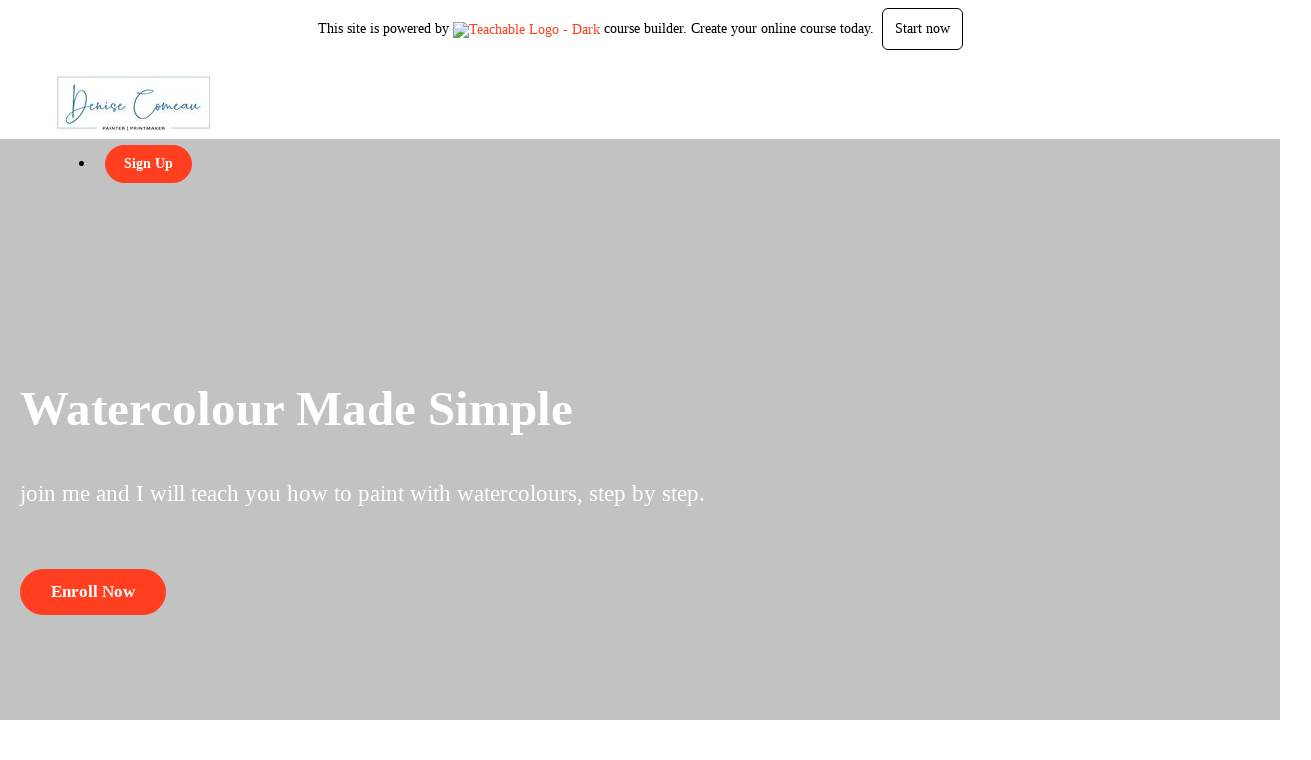

--- FILE ---
content_type: text/javascript
request_url: https://fast.wistia.com/assets/external/E-v1.js
body_size: 162740
content:
var __webpack_modules__=[,(t,e,n)=>{n.d(e,{Wistia:()=>K});var i,r,o,a,s,u,l,c,d,h,p,f,v,y,m,g,b,_,w,E,O,P,S,k,T,C,A,j,I,M,D,L,B,x,R,F,W,N=n(2),H=n(3),V=n(4),U=n(5);function z(t,e){var n=Object.keys(t);if(Object.getOwnPropertySymbols){var i=Object.getOwnPropertySymbols(t);e&&(i=i.filter((function(e){return Object.getOwnPropertyDescriptor(t,e).enumerable}))),n.push.apply(n,i)}return n}function q(t){for(var e=1;e<arguments.length;e++){var n=null!=arguments[e]?arguments[e]:{};e%2?z(Object(n),!0).forEach((function(e){G(t,e,n[e])})):Object.getOwnPropertyDescriptors?Object.defineProperties(t,Object.getOwnPropertyDescriptors(n)):z(Object(n)).forEach((function(e){Object.defineProperty(t,e,Object.getOwnPropertyDescriptor(n,e))}))}return t}function G(t,e,n){return(e=function(t){var e=function(t,e){if("object"!=typeof t||!t)return t;var n=t[Symbol.toPrimitive];if(void 0!==n){var i=n.call(t,e||"default");if("object"!=typeof i)return i;throw new TypeError("@@toPrimitive must return a primitive value.")}return("string"===e?String:Number)(t)}(t,"string");return"symbol"==typeof e?e:e+""}(e))in t?Object.defineProperty(t,e,{value:n,enumerable:!0,configurable:!0,writable:!0}):t[e]=n,t}null!==(i=U.root.Wistia)&&void 0!==i||(U.root.Wistia={}),null!==(o=(r=U.root.Wistia).Preact)&&void 0!==o||(r.Preact=q(q({},N),{},{hooks:H,compat:V})),null!==(s=(a=U.root.Wistia)._destructors)&&void 0!==s||(a._destructors={}),null!==(l=(u=U.root.Wistia)._initializers)&&void 0!==l||(u._initializers={}),null!==(d=(c=U.root.Wistia)._remoteData)&&void 0!==d||(c._remoteData=new Map),null!==(p=(h=U.root.Wistia).api)&&void 0!==p||(h.api=function(){return console.error("Accessed Wistia.api() before it was initialized"),null}),null!==(v=(f=U.root.Wistia).defineControl)&&void 0!==v||(f.defineControl=function(){return console.error("Accessed Wistia.defineControl() before it was initialized"),null}),null!==(m=(y=U.root.Wistia).EventShepherdManager)&&void 0!==m||(y.EventShepherdManager={}),null!==(b=(g=U.root.Wistia).mixin)&&void 0!==b||(g.mixin=function(t){var e=arguments.length>1&&void 0!==arguments[1]?arguments[1]:{};Object.keys(e).forEach((function(n){(function(t,e){if(null==t)throw new TypeError("Cannot convert undefined or null to object");return Object.prototype.hasOwnProperty.call(Object(t),e)})(e,n)&&(t[n]=e[n])}))}),null!==(w=(_=U.root.Wistia).playlistMethods)&&void 0!==w||(_.playlistMethods=new Map),null!==(O=(E=U.root.Wistia).PublicApi)&&void 0!==O||(E.PublicApi=null),null!==(S=(P=U.root.Wistia).uncacheMedia)&&void 0!==S||(P.uncacheMedia=function(){return console.error("Accessed Wistia.uncacheMedia() before it was initialized"),null}),null!==(T=(k=U.root.Wistia).VisitorKey)&&void 0!==T||(k.VisitorKey=null),null!==(A=(C=U.root.Wistia).visitorKey)&&void 0!==A||(C.visitorKey=null),null!==(I=(j=U.root.Wistia).wistia)&&void 0!==I||(j.wistia=void 0),null!==(D=(M=U.root.Wistia)._liveStreamEventDataPromises)&&void 0!==D||(M._liveStreamEventDataPromises={}),null!==(B=(L=U.root.Wistia)._mediaDataPromises)&&void 0!==B||(L._mediaDataPromises={}),null!==(R=(x=U.root.Wistia)._liveStreamPollingPromises)&&void 0!==R||(x._liveStreamPollingPromises={}),null!==(W=(F=U.root.Wistia).first)&&void 0!==W||(F.first=function(){var t;return null!==(t=U.root.Wistia.api())&&void 0!==t?t:document.querySelector("wistia-player")});var K=U.root.Wistia},(t,e,n)=>{n.r(e),n.d(e,{Component:()=>k,Fragment:()=>S,cloneElement:()=>Q,createContext:()=>X,createElement:()=>E,createRef:()=>P,h:()=>E,hydrate:()=>Y,isValidElement:()=>a,options:()=>r,render:()=>K,toChildArray:()=>L});var i,r,o,a,s,u,l,c,d,h,p,f,v,y={},m=[],g=/acit|ex(?:s|g|n|p|$)|rph|grid|ows|mnc|ntw|ine[ch]|zoo|^ord|itera/i,b=Array.isArray;function _(t,e){for(var n in e)t[n]=e[n];return t}function w(t){t&&t.parentNode&&t.parentNode.removeChild(t)}function E(t,e,n){var r,o,a,s={};for(a in e)"key"==a?r=e[a]:"ref"==a?o=e[a]:s[a]=e[a];if(arguments.length>2&&(s.children=arguments.length>3?i.call(arguments,2):n),"function"==typeof t&&null!=t.defaultProps)for(a in t.defaultProps)void 0===s[a]&&(s[a]=t.defaultProps[a]);return O(t,s,r,o,null)}function O(t,e,n,i,a){var s={type:t,props:e,key:n,ref:i,__k:null,__:null,__b:0,__e:null,__c:null,constructor:void 0,__v:null==a?++o:a,__i:-1,__u:0};return null==a&&null!=r.vnode&&r.vnode(s),s}function P(){return{current:null}}function S(t){return t.children}function k(t,e){this.props=t,this.context=e}function T(t,e){if(null==e)return t.__?T(t.__,t.__i+1):null;for(var n;e<t.__k.length;e++)if(null!=(n=t.__k[e])&&null!=n.__e)return n.__e;return"function"==typeof t.type?T(t):null}function C(t){var e,n;if(null!=(t=t.__)&&null!=t.__c){for(t.__e=t.__c.base=null,e=0;e<t.__k.length;e++)if(null!=(n=t.__k[e])&&null!=n.__e){t.__e=t.__c.base=n.__e;break}return C(t)}}function A(t){(!t.__d&&(t.__d=!0)&&s.push(t)&&!j.__r++||u!=r.debounceRendering)&&((u=r.debounceRendering)||l)(j)}function j(){for(var t,e,n,i,o,a,u,l=1;s.length;)s.length>l&&s.sort(c),t=s.shift(),l=s.length,t.__d&&(n=void 0,i=void 0,o=(i=(e=t).__v).__e,a=[],u=[],e.__P&&((n=_({},i)).__v=i.__v+1,r.vnode&&r.vnode(n),W(e.__P,n,i,e.__n,e.__P.namespaceURI,32&i.__u?[o]:null,a,null==o?T(i):o,!!(32&i.__u),u),n.__v=i.__v,n.__.__k[n.__i]=n,H(a,n,u),i.__e=i.__=null,n.__e!=o&&C(n)));j.__r=0}function I(t,e,n,i,r,o,a,s,u,l,c){var d,h,p,f,v,g,b,_=i&&i.__k||m,w=e.length;for(u=M(n,e,_,u,w),d=0;d<w;d++)null!=(p=n.__k[d])&&(h=-1==p.__i?y:_[p.__i]||y,p.__i=d,g=W(t,p,h,r,o,a,s,u,l,c),f=p.__e,p.ref&&h.ref!=p.ref&&(h.ref&&z(h.ref,null,p),c.push(p.ref,p.__c||f,p)),null==v&&null!=f&&(v=f),(b=!!(4&p.__u))||h.__k===p.__k?u=D(p,u,t,b):"function"==typeof p.type&&void 0!==g?u=g:f&&(u=f.nextSibling),p.__u&=-7);return n.__e=v,u}function M(t,e,n,i,r){var o,a,s,u,l,c=n.length,d=c,h=0;for(t.__k=new Array(r),o=0;o<r;o++)null!=(a=e[o])&&"boolean"!=typeof a&&"function"!=typeof a?("string"==typeof a||"number"==typeof a||"bigint"==typeof a||a.constructor==String?a=t.__k[o]=O(null,a,null,null,null):b(a)?a=t.__k[o]=O(S,{children:a},null,null,null):void 0===a.constructor&&a.__b>0?a=t.__k[o]=O(a.type,a.props,a.key,a.ref?a.ref:null,a.__v):t.__k[o]=a,u=o+h,a.__=t,a.__b=t.__b+1,s=null,-1!=(l=a.__i=B(a,n,u,d))&&(d--,(s=n[l])&&(s.__u|=2)),null==s||null==s.__v?(-1==l&&(r>c?h--:r<c&&h++),"function"!=typeof a.type&&(a.__u|=4)):l!=u&&(l==u-1?h--:l==u+1?h++:(l>u?h--:h++,a.__u|=4))):t.__k[o]=null;if(d)for(o=0;o<c;o++)null!=(s=n[o])&&!(2&s.__u)&&(s.__e==i&&(i=T(s)),q(s,s));return i}function D(t,e,n,i){var r,o;if("function"==typeof t.type){for(r=t.__k,o=0;r&&o<r.length;o++)r[o]&&(r[o].__=t,e=D(r[o],e,n,i));return e}t.__e!=e&&(i&&(e&&t.type&&!e.parentNode&&(e=T(t)),n.insertBefore(t.__e,e||null)),e=t.__e);do{e=e&&e.nextSibling}while(null!=e&&8==e.nodeType);return e}function L(t,e){return e=e||[],null==t||"boolean"==typeof t||(b(t)?t.some((function(t){L(t,e)})):e.push(t)),e}function B(t,e,n,i){var r,o,a,s=t.key,u=t.type,l=e[n],c=null!=l&&!(2&l.__u);if(null===l&&null==s||c&&s==l.key&&u==l.type)return n;if(i>(c?1:0))for(r=n-1,o=n+1;r>=0||o<e.length;)if(null!=(l=e[a=r>=0?r--:o++])&&!(2&l.__u)&&s==l.key&&u==l.type)return a;return-1}function x(t,e,n){"-"==e[0]?t.setProperty(e,null==n?"":n):t[e]=null==n?"":"number"!=typeof n||g.test(e)?n:n+"px"}function R(t,e,n,i,r){var o,a;t:if("style"==e)if("string"==typeof n)t.style.cssText=n;else{if("string"==typeof i&&(t.style.cssText=i=""),i)for(e in i)n&&e in n||x(t.style,e,"");if(n)for(e in n)i&&n[e]==i[e]||x(t.style,e,n[e])}else if("o"==e[0]&&"n"==e[1])o=e!=(e=e.replace(d,"$1")),a=e.toLowerCase(),e=a in t||"onFocusOut"==e||"onFocusIn"==e?a.slice(2):e.slice(2),t.l||(t.l={}),t.l[e+o]=n,n?i?n.u=i.u:(n.u=h,t.addEventListener(e,o?f:p,o)):t.removeEventListener(e,o?f:p,o);else{if("http://www.w3.org/2000/svg"==r)e=e.replace(/xlink(H|:h)/,"h").replace(/sName$/,"s");else if("width"!=e&&"height"!=e&&"href"!=e&&"list"!=e&&"form"!=e&&"tabIndex"!=e&&"download"!=e&&"rowSpan"!=e&&"colSpan"!=e&&"role"!=e&&"popover"!=e&&e in t)try{t[e]=null==n?"":n;break t}catch(t){}"function"==typeof n||(null==n||!1===n&&"-"!=e[4]?t.removeAttribute(e):t.setAttribute(e,"popover"==e&&1==n?"":n))}}function F(t){return function(e){if(this.l){var n=this.l[e.type+t];if(null==e.t)e.t=h++;else if(e.t<n.u)return;return n(r.event?r.event(e):e)}}}function W(t,e,n,i,o,a,s,u,l,c){var d,h,p,f,v,y,m,g,E,O,P,T,C,A,j,M,D,L=e.type;if(void 0!==e.constructor)return null;128&n.__u&&(l=!!(32&n.__u),a=[u=e.__e=n.__e]),(d=r.__b)&&d(e);t:if("function"==typeof L)try{if(g=e.props,E="prototype"in L&&L.prototype.render,O=(d=L.contextType)&&i[d.__c],P=d?O?O.props.value:d.__:i,n.__c?m=(h=e.__c=n.__c).__=h.__E:(E?e.__c=h=new L(g,P):(e.__c=h=new k(g,P),h.constructor=L,h.render=G),O&&O.sub(h),h.state||(h.state={}),h.__n=i,p=h.__d=!0,h.__h=[],h._sb=[]),E&&null==h.__s&&(h.__s=h.state),E&&null!=L.getDerivedStateFromProps&&(h.__s==h.state&&(h.__s=_({},h.__s)),_(h.__s,L.getDerivedStateFromProps(g,h.__s))),f=h.props,v=h.state,h.__v=e,p)E&&null==L.getDerivedStateFromProps&&null!=h.componentWillMount&&h.componentWillMount(),E&&null!=h.componentDidMount&&h.__h.push(h.componentDidMount);else{if(E&&null==L.getDerivedStateFromProps&&g!==f&&null!=h.componentWillReceiveProps&&h.componentWillReceiveProps(g,P),e.__v==n.__v||!h.__e&&null!=h.shouldComponentUpdate&&!1===h.shouldComponentUpdate(g,h.__s,P)){for(e.__v!=n.__v&&(h.props=g,h.state=h.__s,h.__d=!1),e.__e=n.__e,e.__k=n.__k,e.__k.some((function(t){t&&(t.__=e)})),T=0;T<h._sb.length;T++)h.__h.push(h._sb[T]);h._sb=[],h.__h.length&&s.push(h);break t}null!=h.componentWillUpdate&&h.componentWillUpdate(g,h.__s,P),E&&null!=h.componentDidUpdate&&h.__h.push((function(){h.componentDidUpdate(f,v,y)}))}if(h.context=P,h.props=g,h.__P=t,h.__e=!1,C=r.__r,A=0,E){for(h.state=h.__s,h.__d=!1,C&&C(e),d=h.render(h.props,h.state,h.context),j=0;j<h._sb.length;j++)h.__h.push(h._sb[j]);h._sb=[]}else do{h.__d=!1,C&&C(e),d=h.render(h.props,h.state,h.context),h.state=h.__s}while(h.__d&&++A<25);h.state=h.__s,null!=h.getChildContext&&(i=_(_({},i),h.getChildContext())),E&&!p&&null!=h.getSnapshotBeforeUpdate&&(y=h.getSnapshotBeforeUpdate(f,v)),M=d,null!=d&&d.type===S&&null==d.key&&(M=V(d.props.children)),u=I(t,b(M)?M:[M],e,n,i,o,a,s,u,l,c),h.base=e.__e,e.__u&=-161,h.__h.length&&s.push(h),m&&(h.__E=h.__=null)}catch(t){if(e.__v=null,l||null!=a)if(t.then){for(e.__u|=l?160:128;u&&8==u.nodeType&&u.nextSibling;)u=u.nextSibling;a[a.indexOf(u)]=null,e.__e=u}else{for(D=a.length;D--;)w(a[D]);N(e)}else e.__e=n.__e,e.__k=n.__k,t.then||N(e);r.__e(t,e,n)}else null==a&&e.__v==n.__v?(e.__k=n.__k,e.__e=n.__e):u=e.__e=U(n.__e,e,n,i,o,a,s,l,c);return(d=r.diffed)&&d(e),128&e.__u?void 0:u}function N(t){t&&t.__c&&(t.__c.__e=!0),t&&t.__k&&t.__k.forEach(N)}function H(t,e,n){for(var i=0;i<n.length;i++)z(n[i],n[++i],n[++i]);r.__c&&r.__c(e,t),t.some((function(e){try{t=e.__h,e.__h=[],t.some((function(t){t.call(e)}))}catch(t){r.__e(t,e.__v)}}))}function V(t){return"object"!=typeof t||null==t||t.__b&&t.__b>0?t:b(t)?t.map(V):_({},t)}function U(t,e,n,o,a,s,u,l,c){var d,h,p,f,v,m,g,_=n.props||y,E=e.props,O=e.type;if("svg"==O?a="http://www.w3.org/2000/svg":"math"==O?a="http://www.w3.org/1998/Math/MathML":a||(a="http://www.w3.org/1999/xhtml"),null!=s)for(d=0;d<s.length;d++)if((v=s[d])&&"setAttribute"in v==!!O&&(O?v.localName==O:3==v.nodeType)){t=v,s[d]=null;break}if(null==t){if(null==O)return document.createTextNode(E);t=document.createElementNS(a,O,E.is&&E),l&&(r.__m&&r.__m(e,s),l=!1),s=null}if(null==O)_===E||l&&t.data==E||(t.data=E);else{if(s=s&&i.call(t.childNodes),!l&&null!=s)for(_={},d=0;d<t.attributes.length;d++)_[(v=t.attributes[d]).name]=v.value;for(d in _)if(v=_[d],"children"==d);else if("dangerouslySetInnerHTML"==d)p=v;else if(!(d in E)){if("value"==d&&"defaultValue"in E||"checked"==d&&"defaultChecked"in E)continue;R(t,d,null,v,a)}for(d in E)v=E[d],"children"==d?f=v:"dangerouslySetInnerHTML"==d?h=v:"value"==d?m=v:"checked"==d?g=v:l&&"function"!=typeof v||_[d]===v||R(t,d,v,_[d],a);if(h)l||p&&(h.__html==p.__html||h.__html==t.innerHTML)||(t.innerHTML=h.__html),e.__k=[];else if(p&&(t.innerHTML=""),I("template"==e.type?t.content:t,b(f)?f:[f],e,n,o,"foreignObject"==O?"http://www.w3.org/1999/xhtml":a,s,u,s?s[0]:n.__k&&T(n,0),l,c),null!=s)for(d=s.length;d--;)w(s[d]);l||(d="value","progress"==O&&null==m?t.removeAttribute("value"):null!=m&&(m!==t[d]||"progress"==O&&!m||"option"==O&&m!=_[d])&&R(t,d,m,_[d],a),d="checked",null!=g&&g!=t[d]&&R(t,d,g,_[d],a))}return t}function z(t,e,n){try{if("function"==typeof t){var i="function"==typeof t.__u;i&&t.__u(),i&&null==e||(t.__u=t(e))}else t.current=e}catch(t){r.__e(t,n)}}function q(t,e,n){var i,o;if(r.unmount&&r.unmount(t),(i=t.ref)&&(i.current&&i.current!=t.__e||z(i,null,e)),null!=(i=t.__c)){if(i.componentWillUnmount)try{i.componentWillUnmount()}catch(t){r.__e(t,e)}i.base=i.__P=null}if(i=t.__k)for(o=0;o<i.length;o++)i[o]&&q(i[o],e,n||"function"!=typeof t.type);n||w(t.__e),t.__c=t.__=t.__e=void 0}function G(t,e,n){return this.constructor(t,n)}function K(t,e,n){var o,a,s,u;e==document&&(e=document.documentElement),r.__&&r.__(t,e),a=(o="function"==typeof n)?null:n&&n.__k||e.__k,s=[],u=[],W(e,t=(!o&&n||e).__k=E(S,null,[t]),a||y,y,e.namespaceURI,!o&&n?[n]:a?null:e.firstChild?i.call(e.childNodes):null,s,!o&&n?n:a?a.__e:e.firstChild,o,u),H(s,t,u)}function Y(t,e){K(t,e,Y)}function Q(t,e,n){var r,o,a,s,u=_({},t.props);for(a in t.type&&t.type.defaultProps&&(s=t.type.defaultProps),e)"key"==a?r=e[a]:"ref"==a?o=e[a]:u[a]=void 0===e[a]&&null!=s?s[a]:e[a];return arguments.length>2&&(u.children=arguments.length>3?i.call(arguments,2):n),O(t.type,u,r||t.key,o||t.ref,null)}function X(t){function e(t){var n,i;return this.getChildContext||(n=new Set,(i={})[e.__c]=this,this.getChildContext=function(){return i},this.componentWillUnmount=function(){n=null},this.shouldComponentUpdate=function(t){this.props.value!=t.value&&n.forEach((function(t){t.__e=!0,A(t)}))},this.sub=function(t){n.add(t);var e=t.componentWillUnmount;t.componentWillUnmount=function(){n&&n.delete(t),e&&e.call(t)}}),t.children}return e.__c="__cC"+v++,e.__=t,e.Provider=e.__l=(e.Consumer=function(t,e){return t.children(e)}).contextType=e,e}i=m.slice,r={__e:function(t,e,n,i){for(var r,o,a;e=e.__;)if((r=e.__c)&&!r.__)try{if((o=r.constructor)&&null!=o.getDerivedStateFromError&&(r.setState(o.getDerivedStateFromError(t)),a=r.__d),null!=r.componentDidCatch&&(r.componentDidCatch(t,i||{}),a=r.__d),a)return r.__E=r}catch(e){t=e}throw t}},o=0,a=function(t){return null!=t&&void 0===t.constructor},k.prototype.setState=function(t,e){var n;n=null!=this.__s&&this.__s!=this.state?this.__s:this.__s=_({},this.state),"function"==typeof t&&(t=t(_({},n),this.props)),t&&_(n,t),null!=t&&this.__v&&(e&&this._sb.push(e),A(this))},k.prototype.forceUpdate=function(t){this.__v&&(this.__e=!0,t&&this.__h.push(t),A(this))},k.prototype.render=S,s=[],l="function"==typeof Promise?Promise.prototype.then.bind(Promise.resolve()):setTimeout,c=function(t,e){return t.__v.__b-e.__v.__b},j.__r=0,d=/(PointerCapture)$|Capture$/i,h=0,p=F(!1),f=F(!0),v=0},(t,e,n)=>{n.r(e),n.d(e,{useCallback:()=>S,useContext:()=>k,useDebugValue:()=>T,useEffect:()=>_,useErrorBoundary:()=>C,useId:()=>A,useImperativeHandle:()=>O,useLayoutEffect:()=>w,useMemo:()=>P,useReducer:()=>b,useRef:()=>E,useState:()=>g});var i,r,o,a,s=n(2),u=0,l=[],c=s.options,d=c.__b,h=c.__r,p=c.diffed,f=c.__c,v=c.unmount,y=c.__;function m(t,e){c.__h&&c.__h(r,t,u||e),u=0;var n=r.__H||(r.__H={__:[],__h:[]});return t>=n.__.length&&n.__.push({}),n.__[t]}function g(t){return u=1,b(x,t)}function b(t,e,n){var o=m(i++,2);if(o.t=t,!o.__c&&(o.__=[n?n(e):x(void 0,e),function(t){var e=o.__N?o.__N[0]:o.__[0],n=o.t(e,t);e!==n&&(o.__N=[n,o.__[1]],o.__c.setState({}))}],o.__c=r,!r.__f)){var a=function(t,e,n){if(!o.__c.__H)return!0;var i=o.__c.__H.__.filter((function(t){return!!t.__c}));if(i.every((function(t){return!t.__N})))return!s||s.call(this,t,e,n);var r=o.__c.props!==t;return i.forEach((function(t){if(t.__N){var e=t.__[0];t.__=t.__N,t.__N=void 0,e!==t.__[0]&&(r=!0)}})),s&&s.call(this,t,e,n)||r};r.__f=!0;var s=r.shouldComponentUpdate,u=r.componentWillUpdate;r.componentWillUpdate=function(t,e,n){if(this.__e){var i=s;s=void 0,a(t,e,n),s=i}u&&u.call(this,t,e,n)},r.shouldComponentUpdate=a}return o.__N||o.__}function _(t,e){var n=m(i++,3);!c.__s&&B(n.__H,e)&&(n.__=t,n.u=e,r.__H.__h.push(n))}function w(t,e){var n=m(i++,4);!c.__s&&B(n.__H,e)&&(n.__=t,n.u=e,r.__h.push(n))}function E(t){return u=5,P((function(){return{current:t}}),[])}function O(t,e,n){u=6,w((function(){if("function"==typeof t){var n=t(e());return function(){t(null),n&&"function"==typeof n&&n()}}if(t)return t.current=e(),function(){return t.current=null}}),null==n?n:n.concat(t))}function P(t,e){var n=m(i++,7);return B(n.__H,e)&&(n.__=t(),n.__H=e,n.__h=t),n.__}function S(t,e){return u=8,P((function(){return t}),e)}function k(t){var e=r.context[t.__c],n=m(i++,9);return n.c=t,e?(null==n.__&&(n.__=!0,e.sub(r)),e.props.value):t.__}function T(t,e){c.useDebugValue&&c.useDebugValue(e?e(t):t)}function C(t){var e=m(i++,10),n=g();return e.__=t,r.componentDidCatch||(r.componentDidCatch=function(t,i){e.__&&e.__(t,i),n[1](t)}),[n[0],function(){n[1](void 0)}]}function A(){var t=m(i++,11);if(!t.__){for(var e=r.__v;null!==e&&!e.__m&&null!==e.__;)e=e.__;var n=e.__m||(e.__m=[0,0]);t.__="P"+n[0]+"-"+n[1]++}return t.__}function j(){for(var t;t=l.shift();)if(t.__P&&t.__H)try{t.__H.__h.forEach(D),t.__H.__h.forEach(L),t.__H.__h=[]}catch(e){t.__H.__h=[],c.__e(e,t.__v)}}c.__b=function(t){r=null,d&&d(t)},c.__=function(t,e){t&&e.__k&&e.__k.__m&&(t.__m=e.__k.__m),y&&y(t,e)},c.__r=function(t){h&&h(t),i=0;var e=(r=t.__c).__H;e&&(o===r?(e.__h=[],r.__h=[],e.__.forEach((function(t){t.__N&&(t.__=t.__N),t.u=t.__N=void 0}))):(e.__h.forEach(D),e.__h.forEach(L),e.__h=[],i=0)),o=r},c.diffed=function(t){p&&p(t);var e=t.__c;e&&e.__H&&(e.__H.__h.length&&(1!==l.push(e)&&a===c.requestAnimationFrame||((a=c.requestAnimationFrame)||M)(j)),e.__H.__.forEach((function(t){t.u&&(t.__H=t.u),t.u=void 0}))),o=r=null},c.__c=function(t,e){e.some((function(t){try{t.__h.forEach(D),t.__h=t.__h.filter((function(t){return!t.__||L(t)}))}catch(n){e.some((function(t){t.__h&&(t.__h=[])})),e=[],c.__e(n,t.__v)}})),f&&f(t,e)},c.unmount=function(t){v&&v(t);var e,n=t.__c;n&&n.__H&&(n.__H.__.forEach((function(t){try{D(t)}catch(t){e=t}})),n.__H=void 0,e&&c.__e(e,n.__v))};var I="function"==typeof requestAnimationFrame;function M(t){var e,n=function(){clearTimeout(i),I&&cancelAnimationFrame(e),setTimeout(t)},i=setTimeout(n,35);I&&(e=requestAnimationFrame(n))}function D(t){var e=r,n=t.__c;"function"==typeof n&&(t.__c=void 0,n()),r=e}function L(t){var e=r;t.__c=t.__(),r=e}function B(t,e){return!t||t.length!==e.length||e.some((function(e,n){return e!==t[n]}))}function x(t,e){return"function"==typeof e?e(t):e}},(t,e,n)=>{n.r(e),n.d(e,{Children:()=>b,Component:()=>i.Component,Fragment:()=>i.Fragment,PureComponent:()=>p,StrictMode:()=>at,Suspense:()=>P,SuspenseList:()=>T,__SECRET_INTERNALS_DO_NOT_USE_OR_YOU_WILL_BE_FIRED:()=>Q,cloneElement:()=>et,createContext:()=>i.createContext,createElement:()=>i.createElement,createFactory:()=>$,createPortal:()=>I,createRef:()=>i.createRef,default:()=>ut,findDOMNode:()=>it,flushSync:()=>ot,forwardRef:()=>m,hydrate:()=>W,isElement:()=>st,isFragment:()=>J,isMemo:()=>tt,isValidElement:()=>Z,lazy:()=>k,memo:()=>f,render:()=>F,startTransition:()=>l,unmountComponentAtNode:()=>nt,unstable_batchedUpdates:()=>rt,useCallback:()=>r.useCallback,useContext:()=>r.useContext,useDebugValue:()=>r.useDebugValue,useDeferredValue:()=>c,useEffect:()=>r.useEffect,useErrorBoundary:()=>r.useErrorBoundary,useId:()=>r.useId,useImperativeHandle:()=>r.useImperativeHandle,useInsertionEffect:()=>h,useLayoutEffect:()=>r.useLayoutEffect,useMemo:()=>r.useMemo,useReducer:()=>r.useReducer,useRef:()=>r.useRef,useState:()=>r.useState,useSyncExternalStore:()=>s,useTransition:()=>d,version:()=>X});var i=n(2),r=n(3);function o(t,e){for(var n in e)t[n]=e[n];return t}function a(t,e){for(var n in t)if("__source"!==n&&!(n in e))return!0;for(var i in e)if("__source"!==i&&t[i]!==e[i])return!0;return!1}function s(t,e){var n=e(),i=(0,r.useState)({t:{__:n,u:e}}),o=i[0].t,a=i[1];return(0,r.useLayoutEffect)((function(){o.__=n,o.u=e,u(o)&&a({t:o})}),[t,n,e]),(0,r.useEffect)((function(){return u(o)&&a({t:o}),t((function(){u(o)&&a({t:o})}))}),[t]),n}function u(t){var e,n,i=t.u,r=t.__;try{var o=i();return!((e=r)===(n=o)&&(0!==e||1/e==1/n)||e!=e&&n!=n)}catch(t){return!0}}function l(t){t()}function c(t){return t}function d(){return[!1,l]}var h=r.useLayoutEffect;function p(t,e){this.props=t,this.context=e}function f(t,e){function n(t){var n=this.props.ref,i=n==t.ref;return!i&&n&&(n.call?n(null):n.current=null),e?!e(this.props,t)||!i:a(this.props,t)}function r(e){return this.shouldComponentUpdate=n,(0,i.createElement)(t,e)}return r.displayName="Memo("+(t.displayName||t.name)+")",r.prototype.isReactComponent=!0,r.__f=!0,r.type=t,r}(p.prototype=new i.Component).isPureReactComponent=!0,p.prototype.shouldComponentUpdate=function(t,e){return a(this.props,t)||a(this.state,e)};var v=i.options.__b;i.options.__b=function(t){t.type&&t.type.__f&&t.ref&&(t.props.ref=t.ref,t.ref=null),v&&v(t)};var y="undefined"!=typeof Symbol&&Symbol.for&&Symbol.for("react.forward_ref")||3911;function m(t){function e(e){var n=o({},e);return delete n.ref,t(n,e.ref||null)}return e.$$typeof=y,e.render=t,e.prototype.isReactComponent=e.__f=!0,e.displayName="ForwardRef("+(t.displayName||t.name)+")",e}var g=function(t,e){return null==t?null:(0,i.toChildArray)((0,i.toChildArray)(t).map(e))},b={map:g,forEach:g,count:function(t){return t?(0,i.toChildArray)(t).length:0},only:function(t){var e=(0,i.toChildArray)(t);if(1!==e.length)throw"Children.only";return e[0]},toArray:i.toChildArray},_=i.options.__e;i.options.__e=function(t,e,n,i){if(t.then)for(var r,o=e;o=o.__;)if((r=o.__c)&&r.__c)return null==e.__e&&(e.__e=n.__e,e.__k=n.__k),r.__c(t,e);_(t,e,n,i)};var w=i.options.unmount;function E(t,e,n){return t&&(t.__c&&t.__c.__H&&(t.__c.__H.__.forEach((function(t){"function"==typeof t.__c&&t.__c()})),t.__c.__H=null),null!=(t=o({},t)).__c&&(t.__c.__P===n&&(t.__c.__P=e),t.__c.__e=!0,t.__c=null),t.__k=t.__k&&t.__k.map((function(t){return E(t,e,n)}))),t}function O(t,e,n){return t&&n&&(t.__v=null,t.__k=t.__k&&t.__k.map((function(t){return O(t,e,n)})),t.__c&&t.__c.__P===e&&(t.__e&&n.appendChild(t.__e),t.__c.__e=!0,t.__c.__P=n)),t}function P(){this.__u=0,this.o=null,this.__b=null}function S(t){var e=t.__.__c;return e&&e.__a&&e.__a(t)}function k(t){var e,n,r,o=null;function a(a){if(e||(e=t()).then((function(t){t&&(o=t.default||t),r=!0}),(function(t){n=t,r=!0})),n)throw n;if(!r)throw e;return o?(0,i.createElement)(o,a):null}return a.displayName="Lazy",a.__f=!0,a}function T(){this.i=null,this.l=null}i.options.unmount=function(t){var e=t.__c;e&&e.__R&&e.__R(),e&&32&t.__u&&(t.type=null),w&&w(t)},(P.prototype=new i.Component).__c=function(t,e){var n=e.__c,i=this;null==i.o&&(i.o=[]),i.o.push(n);var r=S(i.__v),o=!1,a=function(){o||(o=!0,n.__R=null,r?r(s):s())};n.__R=a;var s=function(){if(! --i.__u){if(i.state.__a){var t=i.state.__a;i.__v.__k[0]=O(t,t.__c.__P,t.__c.__O)}var e;for(i.setState({__a:i.__b=null});e=i.o.pop();)e.forceUpdate()}};i.__u++||32&e.__u||i.setState({__a:i.__b=i.__v.__k[0]}),t.then(a,a)},P.prototype.componentWillUnmount=function(){this.o=[]},P.prototype.render=function(t,e){if(this.__b){if(this.__v.__k){var n=document.createElement("div"),r=this.__v.__k[0].__c;this.__v.__k[0]=E(this.__b,n,r.__O=r.__P)}this.__b=null}var o=e.__a&&(0,i.createElement)(i.Fragment,null,t.fallback);return o&&(o.__u&=-33),[(0,i.createElement)(i.Fragment,null,e.__a?null:t.children),o]};var C=function(t,e,n){if(++n[1]===n[0]&&t.l.delete(e),t.props.revealOrder&&("t"!==t.props.revealOrder[0]||!t.l.size))for(n=t.i;n;){for(;n.length>3;)n.pop()();if(n[1]<n[0])break;t.i=n=n[2]}};function A(t){return this.getChildContext=function(){return t.context},t.children}function j(t){var e=this,n=t.h;if(e.componentWillUnmount=function(){(0,i.render)(null,e.v),e.v=null,e.h=null},e.h&&e.h!==n&&e.componentWillUnmount(),!e.v){for(var r=e.__v;null!==r&&!r.__m&&null!==r.__;)r=r.__;e.h=n,e.v={nodeType:1,parentNode:n,childNodes:[],__k:{__m:r.__m},contains:function(){return!0},insertBefore:function(t,n){this.childNodes.push(t),e.h.insertBefore(t,n)},removeChild:function(t){this.childNodes.splice(this.childNodes.indexOf(t)>>>1,1),e.h.removeChild(t)}}}(0,i.render)((0,i.createElement)(A,{context:e.context},t.__v),e.v)}function I(t,e){var n=(0,i.createElement)(j,{__v:t,h:e});return n.containerInfo=e,n}(T.prototype=new i.Component).__a=function(t){var e=this,n=S(e.__v),i=e.l.get(t);return i[0]++,function(r){var o=function(){e.props.revealOrder?(i.push(r),C(e,t,i)):r()};n?n(o):o()}},T.prototype.render=function(t){this.i=null,this.l=new Map;var e=(0,i.toChildArray)(t.children);t.revealOrder&&"b"===t.revealOrder[0]&&e.reverse();for(var n=e.length;n--;)this.l.set(e[n],this.i=[1,0,this.i]);return t.children},T.prototype.componentDidUpdate=T.prototype.componentDidMount=function(){var t=this;this.l.forEach((function(e,n){C(t,n,e)}))};var M="undefined"!=typeof Symbol&&Symbol.for&&Symbol.for("react.element")||60103,D=/^(?:accent|alignment|arabic|baseline|cap|clip(?!PathU)|color|dominant|fill|flood|font|glyph(?!R)|horiz|image(!S)|letter|lighting|marker(?!H|W|U)|overline|paint|pointer|shape|stop|strikethrough|stroke|text(?!L)|transform|underline|unicode|units|v|vector|vert|word|writing|x(?!C))[A-Z]/,L=/^on(Ani|Tra|Tou|BeforeInp|Compo)/,B=/[A-Z0-9]/g,x="undefined"!=typeof document,R=function(t){return("undefined"!=typeof Symbol&&"symbol"==typeof Symbol()?/fil|che|rad/:/fil|che|ra/).test(t)};function F(t,e,n){return null==e.__k&&(e.textContent=""),(0,i.render)(t,e),"function"==typeof n&&n(),t?t.__c:null}function W(t,e,n){return(0,i.hydrate)(t,e),"function"==typeof n&&n(),t?t.__c:null}i.Component.prototype.isReactComponent={},["componentWillMount","componentWillReceiveProps","componentWillUpdate"].forEach((function(t){Object.defineProperty(i.Component.prototype,t,{configurable:!0,get:function(){return this["UNSAFE_"+t]},set:function(e){Object.defineProperty(this,t,{configurable:!0,writable:!0,value:e})}})}));var N=i.options.event;function H(){}function V(){return this.cancelBubble}function U(){return this.defaultPrevented}i.options.event=function(t){return N&&(t=N(t)),t.persist=H,t.isPropagationStopped=V,t.isDefaultPrevented=U,t.nativeEvent=t};var z,q={enumerable:!1,configurable:!0,get:function(){return this.class}},G=i.options.vnode;i.options.vnode=function(t){"string"==typeof t.type&&function(t){var e=t.props,n=t.type,r={},o=-1===n.indexOf("-");for(var a in e){var s=e[a];if(!("value"===a&&"defaultValue"in e&&null==s||x&&"children"===a&&"noscript"===n||"class"===a||"className"===a)){var u=a.toLowerCase();"defaultValue"===a&&"value"in e&&null==e.value?a="value":"download"===a&&!0===s?s="":"translate"===u&&"no"===s?s=!1:"o"===u[0]&&"n"===u[1]?"ondoubleclick"===u?a="ondblclick":"onchange"!==u||"input"!==n&&"textarea"!==n||R(e.type)?"onfocus"===u?a="onfocusin":"onblur"===u?a="onfocusout":L.test(a)&&(a=u):u=a="oninput":o&&D.test(a)?a=a.replace(B,"-$&").toLowerCase():null===s&&(s=void 0),"oninput"===u&&r[a=u]&&(a="oninputCapture"),r[a]=s}}"select"==n&&r.multiple&&Array.isArray(r.value)&&(r.value=(0,i.toChildArray)(e.children).forEach((function(t){t.props.selected=-1!=r.value.indexOf(t.props.value)}))),"select"==n&&null!=r.defaultValue&&(r.value=(0,i.toChildArray)(e.children).forEach((function(t){t.props.selected=r.multiple?-1!=r.defaultValue.indexOf(t.props.value):r.defaultValue==t.props.value}))),e.class&&!e.className?(r.class=e.class,Object.defineProperty(r,"className",q)):(e.className&&!e.class||e.class&&e.className)&&(r.class=r.className=e.className),t.props=r}(t),t.$$typeof=M,G&&G(t)};var K=i.options.__r;i.options.__r=function(t){K&&K(t),z=t.__c};var Y=i.options.diffed;i.options.diffed=function(t){Y&&Y(t);var e=t.props,n=t.__e;null!=n&&"textarea"===t.type&&"value"in e&&e.value!==n.value&&(n.value=null==e.value?"":e.value),z=null};var Q={ReactCurrentDispatcher:{current:{readContext:function(t){return z.__n[t.__c].props.value},useCallback:r.useCallback,useContext:r.useContext,useDebugValue:r.useDebugValue,useDeferredValue:c,useEffect:r.useEffect,useId:r.useId,useImperativeHandle:r.useImperativeHandle,useInsertionEffect:h,useLayoutEffect:r.useLayoutEffect,useMemo:r.useMemo,useReducer:r.useReducer,useRef:r.useRef,useState:r.useState,useSyncExternalStore:s,useTransition:d}}},X="18.3.1";function $(t){return i.createElement.bind(null,t)}function Z(t){return!!t&&t.$$typeof===M}function J(t){return Z(t)&&t.type===i.Fragment}function tt(t){return!!t&&!!t.displayName&&("string"==typeof t.displayName||t.displayName instanceof String)&&t.displayName.startsWith("Memo(")}function et(t){return Z(t)?i.cloneElement.apply(null,arguments):t}function nt(t){return!!t.__k&&((0,i.render)(null,t),!0)}function it(t){return t&&(t.base||1===t.nodeType&&t)||null}var rt=function(t,e){return t(e)},ot=function(t,e){return t(e)},at=i.Fragment,st=Z,ut={useState:r.useState,useId:r.useId,useReducer:r.useReducer,useEffect:r.useEffect,useLayoutEffect:r.useLayoutEffect,useInsertionEffect:h,useTransition:d,useDeferredValue:c,useSyncExternalStore:s,startTransition:l,useRef:r.useRef,useImperativeHandle:r.useImperativeHandle,useMemo:r.useMemo,useCallback:r.useCallback,useContext:r.useContext,useDebugValue:r.useDebugValue,version:"18.3.1",Children:b,render:F,hydrate:W,unmountComponentAtNode:nt,createPortal:I,createElement:i.createElement,createContext:i.createContext,createFactory:$,cloneElement:et,createRef:i.createRef,Fragment:i.Fragment,isValidElement:Z,isElement:st,isFragment:J,isMemo:tt,findDOMNode:it,Component:i.Component,PureComponent:p,memo:f,forwardRef:m,flushSync:ot,unstable_batchedUpdates:rt,StrictMode:at,Suspense:P,SuspenseList:T,lazy:k,__SECRET_INTERNALS_DO_NOT_USE_OR_YOU_WILL_BE_FIRED:Q}},(t,e,n)=>{var i;n.d(e,{root:()=>r});try{(i=self).self!==i&&void 0!==i.self&&"undefined"!=typeof window&&(i=window)}catch(t){i="undefined"!=typeof globalThis?globalThis:window}var r=i},,(t,e,n)=>{n(8),n(16),n(69),n(74),n(75);window._wq=window._wq||[]},(t,e,n)=>{var i=n(9);!function(t){if(!(null!=t._initializers?t._initializers.initEventLoop:void 0))t._initializers.initEventLoop=function(){return t.eventLoop=i.globalEventLoop},t._destructors.destroyEventLoop=function(){return null!=t.eventLoop&&t.eventLoop.stop(),t.eventLoop=null}}(window.Wistia)},(t,e,n)=>{n.d(e,{globalEventLoop:()=>u});var i=n(10),r=n(1),o=i.wlog.getPrefixedFunctions("event_loop"),a=function(){var t=this,e=arguments.length>0&&void 0!==arguments[0]?arguments[0]:{};this._timeoutId=null,this._latency=null!=e.latency?e.latency:100,this._blurLatency=null!=e.blurLatency?e.blurLatency:2e3,this._functions={},this._paused={},window.addEventListener("blur",(function(){return t.blur()}),!1),window.addEventListener("focus",(function(){return t.focus()}),!1),this.start()},s=a.prototype;s.start=function(){var t=this;clearTimeout(this._timeoutId),this._loopFn=this._loopFn||function(){t.runFunctions(),t._timeoutId=setTimeout(t._loopFn,t._latency)},this._loopFn()},s.resync=function(){this.start()},s.resyncNextTick=function(){var t=this;setTimeout((function(){t.resync()}),0)},s.stop=function(){clearTimeout(this._timeoutId)},s.clear=function(){this._functions={}},s.runFunctions=function(){this._pausedDirty&&this.updatePaused();var t=[];for(var e in this._functions){var n=this._functions[e],i=(new Date).getTime(),r=i-n.lastRanAt;if(!n.paused&&r>=n.interval){n.lastRanAt=i;try{n.fn()===this.remove&&t.push(e)}catch(t){o.error(t)}}}for(var a=0;a<t.length;a++)this.remove(t[a])},s.add=function(t,e,n){var i=(new Date).getTime();this._functions[t]={addedAt:i,lastRanAt:-1,interval:e,fn:n};var r=n();this._functions[t]&&(this._functions[t].lastRanAt=(new Date).getTime()),this._functions[t]&&r===this.remove?delete this._functions[t]:this._pausedDirty=!0},s.remove=function(t){var e=this;this.forEachMatchingKey(t,(function(t){delete e._functions[t]}))},s.forEachMatchingKey=function(t,e){for(var n in this._functions){var i=this._functions[n];this.key1IncludesKey2(t,n)&&e(n,i)}},s.latency=function(t){if(null==t)return this._latency;this._latency=t},s.interval=function(t,e){if(null==e)return this._functions[t].interval;null==this._functions[t]?o.notice("setting interval of ",t,"to",e,"failed because",t,"is not defined"):this._functions[t].interval=e},s.pause=function(t){this._paused[t]=!0,this._pausedDirty=!0},s.unpause=function(t){this._paused[t]=!1,this._pausedDirty=!0},s.isPaused=function(t){for(var e in this.paused){if(this._paused[e]&&this.key1IncludesKey2(e,t))return!0}return!1},s.updatePaused=function(){for(var t in this._functions){this._functions[t].paused=this.isPaused(t)}this._pausedDirty=!1},s.key1IncludesKey2=function(t,e){return"function"==typeof e.indexOf&&0===e.indexOf(t)&&(e.length===t.length||"."===e.charAt(t.length))},s.blur=function(){this._blurred||(this._blurred=!0,this._savedLatency=this._latency,this._latency=this._blurLatency)},s.focus=function(){this._blurred&&(this._blurred=!1,this._latency=this._savedLatency,this.resync())},null==r.Wistia.eventLoop&&(r.Wistia.eventLoop=new a({latency:100,blurLatency:100}));var u=r.Wistia.eventLoop},(t,e,n)=>{n.d(e,{LOG_LEVELS:()=>s,wlog:()=>y});var i=n(11),r=n(1);function o(t){return function(t){if(Array.isArray(t))return a(t)}(t)||function(t){if("undefined"!=typeof Symbol&&null!=t[Symbol.iterator]||null!=t["@@iterator"])return Array.from(t)}(t)||function(t,e){if(t){if("string"==typeof t)return a(t,e);var n={}.toString.call(t).slice(8,-1);return"Object"===n&&t.constructor&&(n=t.constructor.name),"Map"===n||"Set"===n?Array.from(t):"Arguments"===n||/^(?:Ui|I)nt(?:8|16|32)(?:Clamped)?Array$/.test(n)?a(t,e):void 0}}(t)||function(){throw new TypeError("Invalid attempt to spread non-iterable instance.\nIn order to be iterable, non-array objects must have a [Symbol.iterator]() method.")}()}function a(t,e){(null==e||e>t.length)&&(e=t.length);for(var n=0,i=Array(e);n<e;n++)i[n]=t[n];return i}var s={ERROR:0,WARNING:1,NOTICE:2,INFO:3,DEBUG:4,error:0,warning:1,notice:2,info:3,debug:4},u=function(){},l=function(t){var e=this;null==t&&(t={});return e.error=function(){for(var t=arguments.length,n=new Array(t),i=0;i<t;i++)n[i]=arguments[i];return e.log(0,n)},e.warn=function(){for(var t=arguments.length,n=new Array(t),i=0;i<t;i++)n[i]=arguments[i];return e.log(1,n)},e.notice=function(){for(var t=arguments.length,n=new Array(t),i=0;i<t;i++)n[i]=arguments[i];return e.log(1,n)},e.info=function(){for(var t=arguments.length,n=new Array(t),i=0;i<t;i++)n[i]=arguments[i];return e.log(3,n)},e.debug=function(){for(var t=arguments.length,n=new Array(t),i=0;i<t;i++)n[i]=arguments[i];return e.log(4,n)},e.ctx=t,e.ctx.initializedAt||e.reset(),e},c=l.prototype;c.reset=function(){this.ctx.level=0,this.ctx.grep=null,this.ctx.grepv=null,this.ctx.first1000LogLines=[],this.ctx.last1000LogLines=[],this.ctx.initializedAt=(new Date).getTime()},c.setLevel=function(t){var e=this.logFunc(3);null!=s[t]?(this.ctx.level=s[t],e('Log level set to "'.concat(t,'" (').concat(s[t],")"))):e('Unknown log level "'.concat(t,'"'))},c.setGrep=function(t){this.ctx.grep=t},c.setGrepv=function(t){this.ctx.grepv=t},c.first1000LogLines=function(){return this.ctx.first1000LogLines},c.last1000LogLines=function(){return this.ctx.last1000LogLines},c.matchedGrep=function(t){var e=!1;if(this.ctx.grep||this.ctx.grepv){for(var n=[],i=0;i<t.length;i++)try{var r=t[i];n.push(r.toString&&r.toString())}catch(t){n.push("")}var o=n.join(" "),a=!this.ctx.grep||o.match(this.ctx.grep),s=!this.ctx.grepv||!o.match(this.ctx.grepv);e=a&&s}else e=!0;return e},c.now=function(){return"undefined"!=typeof performance&&"function"==typeof performance.now?performance.now().toFixed(3):Date.now?Date.now()-this.ctx.initializedAt:(new Date).getTime()-this.ctx.initializedAt},c.messagesToLogLine=function(t,e,n){var i,r=[t,e];r=r.concat(n);try{(i=r.join(" ")||"").length>200&&(i=i.slice(0,200))}catch(t){i="could not serialize"}return i},c.persistLine=function(t){this.ctx.first1000LogLines.length<1e3?this.ctx.first1000LogLines.push(t):(this.ctx.last1000LogLines.length>=1e3&&this.ctx.last1000LogLines.shift(),this.ctx.last1000LogLines.push(t))},c.log=function(t,e){var n,r=t<=this.ctx.level,a=t<4,s=(r||a)&&this.matchedGrep(e);if(0===t&&(0,i.globalTrigger)("problem",{type:"error-logged",data:{messages:e}}),s&&(r||a)&&(n=this.now()),a&&s){var u=this.messagesToLogLine(t,n,e);this.persistLine(u)}if(r&&s){var l,c=this.logFunc(t);1===e.length&&(l=e[0])instanceof Error?(c(l.message),l.stack&&c(l.stack)):c.apply(void 0,o(e))}};var d=function(){for(var t=arguments.length,e=new Array(t),n=0;n<t;n++)e[n]=arguments[n];console.error.apply(console,e)},h=function(){for(var t=arguments.length,e=new Array(t),n=0;n<t;n++)e[n]=arguments[n];console.warn.apply(console,e)},p=function(){for(var t=arguments.length,e=new Array(t),n=0;n<t;n++)e[n]=arguments[n];console.info.apply(console,e)},f=function(){for(var t=arguments.length,e=new Array(t),n=0;n<t;n++)e[n]=arguments[n];console.debug.apply(console,e)},v=function(t){console.log.apply(console,t)};c.logFunc=function(t){return null==t&&(t=this.level),console?(0===t?e=d:1===t?e=h:3===t?e=p:4===t&&(e=f),e||(e=v),"function"!=typeof e&&(this.noConsoleLog=!0,e=u),e):u;var e},c.maybePrefix=function(t,e){if(t){if("function"==typeof t)try{t=t()}catch(e){t='prefix err "'.concat(e.message,'"')}return t instanceof Array?t.concat(e):[t].concat(e)}return e},c.getPrefixedFunctions=function(t){var e=this;return{log:function(){for(var n=arguments.length,i=new Array(n),r=0;r<n;r++)i[r]=arguments[r];return e.log(0,e.maybePrefix(t,i))},error:function(){for(var n=arguments.length,i=new Array(n),r=0;r<n;r++)i[r]=arguments[r];return e.log(0,e.maybePrefix(t,i))},warn:function(){for(var n=arguments.length,i=new Array(n),r=0;r<n;r++)i[r]=arguments[r];return e.log(1,e.maybePrefix(t,i))},notice:function(){for(var n=arguments.length,i=new Array(n),r=0;r<n;r++)i[r]=arguments[r];return e.log(1,e.maybePrefix(t,i))},info:function(){for(var n=arguments.length,i=new Array(n),r=0;r<n;r++)i[r]=arguments[r];return e.log(3,e.maybePrefix(t,i))},debug:function(){for(var n=arguments.length,i=new Array(n),r=0;r<n;r++)i[r]=arguments[r];return e.log(4,e.maybePrefix(t,i))}}},r.Wistia&&null==r.Wistia.wlogCtx&&(r.Wistia.wlogCtx={});var y=new l(r.Wistia.wlogCtx)},(t,e,n)=>{n.d(e,{globalBind:()=>o,globalOn:()=>a,globalTrigger:()=>s});var i=n(12),r=n(1);(0,i.makeWbindable)(r.Wistia);var o=r.Wistia.bind.bind(r.Wistia),a=r.Wistia.on.bind(r.Wistia),s=(r.Wistia.off.bind(r.Wistia),r.Wistia.rebind.bind(r.Wistia),r.Wistia.trigger.bind(r.Wistia));r.Wistia.unbind.bind(r.Wistia)},(t,e,n)=>{n.d(e,{makeWbindable:()=>a});var i=n(13),r=n(1),o=n(14);r.Wistia.bindable||(r.Wistia.EventShepherdManager||(r.Wistia.EventShepherdManager={}),r.Wistia.bindable={bind:function(t,e){if("crosstime"===t&&this.crossTime)return this.crossTime.addBinding(arguments[1],arguments[2]),this;if("betweentimes"===t&&this.betweenTimes)return this.betweenTimes.addBinding(arguments[1],arguments[2],arguments[3]),this;var n=this.embedElement||this.container;if(Object.keys(o.convertedEventNames).includes(t)&&n){var a=s(n);return void 0===r.Wistia.EventShepherdManager[a]&&(r.Wistia.EventShepherdManager[a]=new o.EventShepherd),r.Wistia.EventShepherdManager[a].addListener(t,n,e),this}if(e)return i.bind.call(this,t,e),this;r.Wistia.warn&&r.Wistia.warn(this.constructor.name,"bind","falsey value passed in as callback:",e)},unbind:function(t,e){if("crosstime"===t&&this.crossTime)return e?this.crossTime.removeBinding(arguments[1],arguments[2]):this.crossTime.removeAllBindings(),this;if("betweentimes"===t&&this.betweenTimes)return e?this.betweenTimes.removeBinding(arguments[1],arguments[2],arguments[3]):this.betweenTimes.removeAllBindings(),this;var n=this.embedElement||this.container;if(Object.keys(o.convertedEventNames).includes(t)&&n){var a=s(n);return void 0===r.Wistia.EventShepherdManager[a]||r.Wistia.EventShepherdManager[a].removeListener(t,n,e),this}return e?i.unbind.call(this,t,e):this._bindings&&(this._bindings[t]=[]),this._bindings&&this._bindings[t]&&!this._bindings[t].length&&(this._bindings[t]=null,delete this._bindings[t]),this},on:function(t,e){var n=arguments,a=this;if("crosstime"===t&&this.crossTime)return this.crossTime.addBinding(arguments[1],arguments[2]),function(){a.crossTime.removeBinding(n[1],n[2])};if("betweentimes"===t&&this.betweenTimes)return this.betweenTimes.addBinding(arguments[1],arguments[2],arguments[3]),function(){a.betweenTimes.removeBinding(n[1],n[2],n[3])};var u=this.embedElement||this.container;if(Object.keys(o.convertedEventNames).includes(t)&&u){var l=s(u);return void 0===r.Wistia.EventShepherdManager[l]&&(r.Wistia.EventShepherdManager[l]=new o.EventShepherd(u)),r.Wistia.EventShepherdManager[l].addListener(t,u,e),function(){r.Wistia.EventShepherdManager[l].removeListener(t,u,e)}}return i.bind.call(this,t,e)},off:function(t,e){if("crosstime"===t&&this.crossTime)return this.crossTime.removeBinding(arguments[1],arguments[2]);if("betweentimes"===t&&this.betweenTimes)return this.betweenTimes.removeBinding(arguments[1],arguments[2],arguments[3]);var n=this.embedElement||this.container;if(Object.keys(o.convertedEventNames).includes(t)&&n){var a=s(n);return void 0===r.Wistia.EventShepherdManager[a]?function(){}:r.Wistia.EventShepherdManager[a].removeListener(t,n,e)}return i.unbind.call(this,t,e)},rebind:function(t,e){return this.unbind(t,e),this.bind(t,e),this},trigger:function(t){for(var e,n=arguments.length,r=new Array(n>1?n-1:0),o=1;o<n;o++)r[o-1]=arguments[o];return(e=i.trigger).call.apply(e,[this,t].concat(r)),this},bindNamed:function(){return i.bindNamed.apply(this,arguments)},unbindNamed:function(){return i.unbindNamed.apply(this,arguments)},unbindAllInNamespace:function(){return i.unbindAllInNamespace.apply(this,arguments)}});var a=function(t){for(var e in r.Wistia.bindable){var n=r.Wistia.bindable[e];t[e]||(t[e]=n)}},s=function(t){return null!=t&&t.mediaId?t.mediaId:null!=t&&t.id?t.id:void 0}},(t,e,n)=>{n.d(e,{bind:()=>u,bindNamed:()=>f,bindify:()=>g,trigger:()=>d,unbind:()=>l,unbindAllInNamespace:()=>y,unbindNamed:()=>v});var i=n(1),r=function(t,e){if(null==t)throw new TypeError("Cannot convert undefined or null to object");return Object.prototype.hasOwnProperty.call(Object(t),e)};function o(t){return function(t){if(Array.isArray(t))return a(t)}(t)||function(t){if("undefined"!=typeof Symbol&&null!=t[Symbol.iterator]||null!=t["@@iterator"])return Array.from(t)}(t)||function(t,e){if(t){if("string"==typeof t)return a(t,e);var n={}.toString.call(t).slice(8,-1);return"Object"===n&&t.constructor&&(n=t.constructor.name),"Map"===n||"Set"===n?Array.from(t):"Arguments"===n||/^(?:Ui|I)nt(?:8|16|32)(?:Clamped)?Array$/.test(n)?a(t,e):void 0}}(t)||function(){throw new TypeError("Invalid attempt to spread non-iterable instance.\nIn order to be iterable, non-array objects must have a [Symbol.iterator]() method.")}()}function a(t,e){(null==e||e>t.length)&&(e=t.length);for(var n=0,i=Array(e);n<e;n++)i[n]=t[n];return i}var s=Array.prototype.slice,u=function(t,e){var n=this;return n._bindings||(n._bindings={}),n._bindings[t]||(n._bindings[t]=[]),n._bindings[t].push(e),function(){n.unbind(t,e)}},l=function(t,e){if(!this._bindings)return this;if(!this._bindings[t])return this;for(var n=[],i=0;i<this._bindings[t].length;i++){var r=this._bindings[t][i];r!==e&&n.push(r)}this._bindings[t]=n},c=function(t,e){return this.unbind(t,e),this.bind(t,e),{event:t,fn:e}},d=function(t){for(var e=arguments.length,n=new Array(e>1?e-1:0),i=1;i<e;i++)n[i-1]=arguments[i];return this._bindings&&null!=this._bindings.all&&h.apply(this,["all",t].concat(n)),h.apply(this,[t].concat(n))},h=function(t){if(!this._bindings)return this;if(!this._bindings[t])return this;for(var e,n=s.call(arguments,1),r=o(this._bindings[t]),a=0;a<r.length;a++){var u=r[a];try{u.apply(this,n)===this.unbind&&(null==e&&(e=[]),e.push({event:t,fn:u}))}catch(t){if(this._throwTriggerErrors)throw t;i.Wistia.error&&i.Wistia.error(t)}}if(e)for(var l=0;l<e.length;l++){var c=e[l];this.unbind(c.event,c.fn)}return this},p=function(t,e){null==t._namedBindings&&(t._namedBindings={}),null==t._namedBindings[e]&&(t._namedBindings[e]={})},f=function(t,e,n,i){return this.unbindNamed(t,e),function(t,e,n,i,r){p(t,e),t._namedBindings[e][n]={event:i,fn:r}}(this,t,e,n,i),this.bind(n,i),function(){this.unbindNamed(t,e)}},v=function(t,e){p(this,t);var n=function(t,e,n){return p(t,e),t._namedBindings[e][n]}(this,t,e);if(n){var i=n.event,r=n.fn;this.unbind(i,r)}var o=this._namedBindings;return delete o[t][e],m(o[t])&&delete o[t],this},y=function(t){var e=this._namedBindings&&this._namedBindings[t];if(null==e)return this;for(var n in e)r(e,n)&&this.unbindNamed(t,n)},m=function(t){for(var e in t)if(r(t,e))return!1;return!0},g=function(t){return t.bind=u,t.unbind=l,t.on=u,t.off=l,t.rebind=c,t.trigger=d,t.bindNamed=f,t.unbindNamed=v,t.unbindAllInNamespace=y,t};g(function(){}.prototype)},(t,e,n)=>{function i(t,e){for(var n=0;n<e.length;n++){var i=e[n];i.enumerable=i.enumerable||!1,i.configurable=!0,"value"in i&&(i.writable=!0),Object.defineProperty(t,r(i.key),i)}}function r(t){var e=function(t,e){if("object"!=typeof t||!t)return t;var n=t[Symbol.toPrimitive];if(void 0!==n){var i=n.call(t,e||"default");if("object"!=typeof i)return i;throw new TypeError("@@toPrimitive must return a primitive value.")}return("string"===e?String:Number)(t)}(t,"string");return"symbol"==typeof e?e:e+""}n.d(e,{EventShepherd:()=>s,convertedEventNames:()=>o});var o={mutechange:n(15).MUTE_CHANGE_EVENT},a={mutechange:function(t){return t.isMuted}},s=function(){return t=function t(){var e,n,i;!function(t,e){if(!(t instanceof e))throw new TypeError("Cannot call a class as a function")}(this,t),e=this,i={},(n=r(n="convertedEventsMap"))in e?Object.defineProperty(e,n,{value:i,enumerable:!0,configurable:!0,writable:!0}):e[n]=i},(e=[{key:"addListener",value:function(t,e,n){var i,r,s,u=null!==(i=o[t])&&void 0!==i?i:t;null!==(s=(r=this.convertedEventsMap)[u])&&void 0!==s||(r[u]=[]);var l=function(e){if(a[t]){var i=a[t](e.detail);n(i)}else n()};this.convertedEventsMap[u].push({givenCallback:n,eventListenerCallback:l}),e.addEventListener(u,l)}},{key:"removeAllListeners",value:function(t){var e=this;Object.keys(this.convertedEventsMap).forEach((function(n){var i;null===(i=e.convertedEventsMap[n])||void 0===i||i.forEach((function(e){t.removeEventListener(n,e.eventListenerCallback)})),e.convertedEventsMap[n]=[]}))}},{key:"removeListener",value:function(t,e,n){var i,r=this,a=null!==(i=o[t])&&void 0!==i?i:t,s=[];n?(e.removeEventListener(a,n),this.convertedEventsMap[a]&&(this.convertedEventsMap[a].forEach((function(t,i){t.givenCallback===n&&(s.push(i),e.removeEventListener(a,t.eventListenerCallback))})),s.forEach((function(t){r.convertedEventsMap[a]&&r.convertedEventsMap[a].splice(t,1)})))):this.convertedEventsMap[a]=[]}}])&&i(t.prototype,e),n&&i(t,n),Object.defineProperty(t,"prototype",{writable:!1}),t;var t,e,n}()},(t,e,n)=>{n.r(e),n.d(e,{AFTER_REPLACE_EVENT:()=>i,API_READY_EVENT:()=>r,BEFORE_REPLACE_EVENT:()=>o,BETWEENTIMES_EVENT_EV1:()=>a,CROSSTIME_EVENT_EV1:()=>s,EMBED_OPTIONS_CHANGED_EVENT:()=>u,IMPL_CREATED_EVENT:()=>l,INIT_EMBED_EVENT:()=>c,INPUT_CONTEXT_CHANGE_EVENT:()=>d,INTERNAL_API_ON_FIND_EVENT:()=>h,LOADED_MEDIA_DATA_EVENT:()=>p,MUTE_CHANGE_EVENT:()=>f,TIME_UPDATE_EVENT:()=>v});var i="after-replace",r="api-ready",o="before-replace",a="betweentimes",s="crosstime",u="embed-options-changed",l="impl-created",c="initembed",d="input-context-change",h="internal-api-on-find",p="loaded-media-data",f="mute-change",v="time-update"},(t,e,n)=>{!function(t){var e,i,r,o,a,s,u,l,c,d,h,p,f,v,y,m;if(!t.embed)i=n(17),h=n(45).mediaFromCache,c=n(49).getInitialMediaData,d=n(48).mediaDataTransforms,p=n(18).merge,o=n(19).assign,u=n(54).dynamicImport,a=n(55).countMetric,f=n(56).optionsFromElemClass,y=n(57).setEmbedOptionStore,m=n(58).translateEmbedOptionKeyValuePairForWebComponent,r=n(59).TranslationApi,v=n(57),l=v.getEmbedOptionStore,e=v.GLOBAL_ID_KEY,t._embed={},t.embed=function(n,i){var o,u,c,v,m,g,b,_,w,E,O;return null==i&&(i={}),t.info("Wistia.embed",n,i),"function"==typeof t.flushInitQueue&&t.flushInitQueue(),"string"==typeof n?v=n:(v=n.hashedId,w=p({},n.embedOptions,i),d(n,w),t.cacheMedia(v,n)),i.container?"string"==typeof i.container?g=document.getElementById(i.container):(g=i.container,a("legacy/embed-with-container",1,{hashedId:v,url:window.location.href})):n.container?"string"==typeof n.container?g=document.getElementById(i.container):(g=n.container,a("legacy/embed-with-container",1,{hashedId:v,url:window.location.href})):(o="wistia_"+v,g=document.getElementById(o)),c=l(e),m=l(g.id||""),(u=f(g)).useWebComponent||(null!=(b=h(v))&&null!=(_=b.embedOptions)?_.useWebComponent:void 0)||m.useWebComponent||c.useWebComponent?(u.useWebComponent=!0,(O=s(v,Object.assign({},i,u))).originalContainer=g,O.originalContainer._convertingToAurora=!0,O.uniqueId=O.originalContainer.uniqueId,O.originalContainer.uniqueId=void 0,E=new r(O),O.translationApi=E,g.append(O),y("__"+O.uniqueId+"_dom_options__",u),O.translationApi):new t.PublicApi(v,i)},s=function(t,e){var n;return(n=document.createElement("wistia-player")).setAttribute("media-id",t),e.id&&delete e.id,Object.entries(e).forEach((function(t){var e,i,r,o,a;return e=t[0],a=t[1],r=(i=m(e,a))[0],o=i[1],n.setAttribute(r,o)})),n},t.embedEngine=function(t,e,n,r){var s;return null==n&&(n={}),null==r&&(r={}),s="string"==typeof e?e:e.hashedId,new Promise((function(l){var d;return d=function(e){var o,a;return o=i.buildContext(r),a=i.bestUsableEngine(o,e,n),u("assets/external/"+a).then((function(i){var r;return r=new(0,i.default)(t,e,p({duration:e.duration},n)),l(r)}))},"string"==typeof e?c(s,n).then((function(t){return d(t)}),o({},n,{errorCallback:function(){return a("player/failure/embed-failed")}})):d(e)}))}}(Wistia)},(t,e,n)=>{n.r(e),n.d(e,{HLS_ENGINE_PATH:()=>A,MANUAL_QUALITY_ENGINE_PATH:()=>M,NATIVE_HLS_ENGINE_PATH:()=>j,PLUGIN_CONFIGS:()=>L,SIMPLE_AUDIO_ENGINE_PATH:()=>I,SPHERICAL_VIDEO_ENGINE_PATH:()=>D,bestPlayer:()=>B,bestUsableEngine:()=>x,bestUsableEngineClass:()=>R,buildContext:()=>F,canPlayInline:()=>W,canUsePlayer:()=>N,choosePlayer:()=>H,determinePlayerPreferenceFromInput:()=>U,doesBrowserSupportHlsTools:()=>z,enginesToLoad:()=>q,getDefaultContext:()=>G,hasAssetsForPlayer:()=>X,hasEnoughReadyMp4Assets:()=>J,hasSupportedHlsAssets:()=>tt,isBrowserInNativeAndroid:()=>it,isBrowserOldChrome:()=>rt,isHlsEnabled:()=>ot,isMobile:()=>at,isNotPlayable:()=>st,isPasswordProtected:()=>ut,isSupportedPlayer:()=>ct,isValidPlayer:()=>dt,logWarnings:()=>ht,playerPlugins:()=>pt,report:()=>ft,shouldServeHls:()=>vt,supportedPlayers:()=>yt,urlHasBeenTamperedWith:()=>gt,usablePlayers:()=>mt,xhrHasBeenTamperedWith:()=>wt});var i=n(18),r=n(20),o=n(22),a=n(43),s=n(5),u=n(10),l=n(44),c=n(1);function d(t,e){var n=Object.keys(t);if(Object.getOwnPropertySymbols){var i=Object.getOwnPropertySymbols(t);e&&(i=i.filter((function(e){return Object.getOwnPropertyDescriptor(t,e).enumerable}))),n.push.apply(n,i)}return n}function h(t){for(var e=1;e<arguments.length;e++){var n=null!=arguments[e]?arguments[e]:{};e%2?d(Object(n),!0).forEach((function(e){p(t,e,n[e])})):Object.getOwnPropertyDescriptors?Object.defineProperties(t,Object.getOwnPropertyDescriptors(n)):d(Object(n)).forEach((function(e){Object.defineProperty(t,e,Object.getOwnPropertyDescriptor(n,e))}))}return t}function p(t,e,n){return(e=function(t){var e=function(t,e){if("object"!=typeof t||!t)return t;var n=t[Symbol.toPrimitive];if(void 0!==n){var i=n.call(t,e||"default");if("object"!=typeof i)return i;throw new TypeError("@@toPrimitive must return a primitive value.")}return("string"===e?String:Number)(t)}(t,"string");return"symbol"==typeof e?e:e+""}(e))in t?Object.defineProperty(t,e,{value:n,enumerable:!0,configurable:!0,writable:!0}):t[e]=n,t}var f,v=u.wlog.getPrefixedFunctions("judy"),y="auto",m="carouselHardWall",g="external",b="hlsVideo",_="html5",w="manualQualityVideo",E="nativeHlsVideo",O="notplayable",P="passwordprotected",S="simplehtml5",k="vulcan-v2",T="sphericalVideo",C=[k,_,S,g,O,P],A="engines/hls_video.js",j="engines/native_hls_video.js",I="engines/simple_audio.js",M="engines/manual_quality_video.js",D="engines/spherical_video.js",L={notPlayableVideo:{on:!0,initBeforeHasData:!0,async:!1,loadWeight:-1},vulcanV2Player:{on:!0,initBeforeHasData:!1,async:!1,loadWeight:-1},hlsVideo:{on:!0,initBeforeHasData:!1,async:!1,loadWeight:0},nativeHlsVideo:{on:!0,initBeforeHasData:!1,async:!1,loadWeight:0},passwordProtectedVideo:{on:!0,initBeforeHasData:!0,async:!1,loadWeight:-1},externalPlayer:{on:!0,initBeforeHasData:!1,async:!1,loadWeight:-1},html5Player:{on:!0,initBeforeHasData:!1,async:!1,loadWeight:-1},playlist:{on:!0,initBeforeHasData:!1,async:!1,loadWeight:-1}},B=function(t,e,n){var i=t.detect,r=t.logger;lt({mediaData:e,options:n},i);return i.oldandroid?(r.info("external on old android"),g):N(t,k,e)?(r.info("default, ret",k),k):"Audio"===e.mediaType||"LiveStream"===e.mediaType?k:N(t,_,e)?(r.info("default, ret",_),_):(r.info("nothing left, use",g),g)},x=function(t,e){var n=arguments.length>2&&void 0!==arguments[2]?arguments[2]:{},i=t.detect,r=t.logger;r.info("bestUsableEngineClass");var o=vt(t,e,n),a=lt({mediaData:e,options:n},i);if(n.engine)return n.engine;if(a)return r.info(T),D;if("Audio"===e.mediaType)return I;var s=i.safari||i.ios.version>0,u="null"!==window.origin,l=s&&!u;return o&&i.nativeHls&&(!1===i.managedMediaSource||l)?(r.info(E),j):o?(r.info(b),A):(r.info(w),M)},R=function(t,e){var n=arguments.length>2&&void 0!==arguments[2]?arguments[2]:{},i=t.detect,r=t.logger;r.info("bestUsableEngineClass");var o=vt(t,e,n),a=c.Wistia.engines||{};return"Audio"===e.mediaType?a.SimpleAudio:o&&i.nativeHls&&a.NativeHlsVideo?(r.info(E),a.NativeHlsVideo):o&&a.HlsVideo?(r.info(b),a.HlsVideo):(r.info(w),a.ManualQualityVideo)},F=function(){var t=arguments.length>0&&void 0!==arguments[0]?arguments[0]:{},e=V(t);return h(h(h({},G()),t),{},{pageUrl:e})},W=function(t){var e=t.detect;return e.android||e.ios.version>=10},N=function(t,e,n){return ct(t,e)&&X(t,e,n)},H=function(t,e,n){var i=t.detect,r=t.logger,o=n.playerForce;r.info("choosePlayer input",e.hashedId);var a=U(t,e,n);if(o&&!dt(t,o)&&(r.error('Invalid playerForce option: "'.concat(o,'", ignoring')),o=null),a&&a!==y&&!dt(t,a)&&(r.error('Invalid playerPreference option: "'.concat(a,'", ignoring')),a=y),r.info("playerPreference is",a),o)return r.info('"playerForce" used, return',o),o;if(e.carouselHardWall)return r.info("return",m),m;if(ut(t,n))return r.info("return",P),P;if(st(t,e,n))return r.info("return",O),O;if(e.protected)return k;if(a!==y&&N(t,a,e)){var s=lt({mediaData:e,options:n},i);return a!==k&&s?(r.info("this player doesn't support spherical, return",k),k):(r.info('"playerPreference" used, return',a),a)}return r.info("choosing player with no preference"),B(t,e,n)},V=function(){var t=arguments.length>0&&void 0!==arguments[0]?arguments[0]:{};return t.pageUrl?t.pageUrl:Object(window.FreshUrl).originalUrl?window.FreshUrl.originalUrl:window.top===window.self?location.href||"":document.referrer||""},U=function(t,e,n){var i=n.playerPreference||n.platformPreference;return i&&i!==y?i===_?at(t)?_:k:i===S?_:i:y},z=function(t){var e=Boolean(window.Promise);return(t.mediaSource||t.nativeHls)&&e},q=function(t,e){var n=arguments.length>2&&void 0!==arguments[2]?arguments[2]:{},i=t.detect,r=t.logger,o=[];r.info("enginesToLoad");var a=vt(t,e,n);a&&i.nativeHls?(r.info(E),o.push(E)):a?(r.info(b),o.push(b)):(r.info(w),o.push(w)),lt({mediaData:e,options:n},i)&&(o.push(T),r.info(T));var s={};o.forEach((function(t){s[t]=!0}));var u=[];for(var l in s)u.push(l);return u},G=function(){return f||(f={detect:(0,i.clone)((0,r.cachedDetect)()),inIframe:top!==self,location:window.location,logger:v,pageUrl:location.href,silenceGlobalWarnings:s.root.wistiaSilenceGlobalWarnings,userAgent:navigator.userAgent})},K=function(t,e){var n={};return n[e]=L[e],n},Y=function(t,e){var n=arguments.length>2&&void 0!==arguments[2]?arguments[2]:{};return!1!==n.instantHls&&e.instantHlsAssetsReady&&vt(t,e,n)},Q=function(t,e){var n=arguments.length>2&&void 0!==arguments[2]?arguments[2]:{};return e.originalIsEligibleForDirectPlayback&&vt(t,e,n)},X=function(t,e,n){if(!dt(t,e))return!1;if(e===O||e===P||e===m)return!0;var i=n.assets;if(e===k)return Y(t,n)||Q(t,n)||$(i)||Z(i);if(e===_)return(0,l.readyPublicMp4s)(i).length>0;if(e===g)return(0,l.readyPublicMp4s)(i).length>0;throw new Error("Unhandled player type '".concat(e,"'"))},$=function(t){return(0,l.readyPublicMp4s)(t).length>0||(0,l.readyPublicM3u8s)(t).length>0},Z=function(t){return(0,l.readyPublicMp3s)(t).length>0},J=function(t){var e=(0,l.filter)(t,{container:"mp4",metadata:function(t){return t&&t.max_bitrate},public:!0,sortBy:"width desc",status:l.READY,type:/\b(?!captioned_video)\S+/});return Boolean(e[0]&&e[0].width>=400)},tt=function(t){if(!1!==(arguments.length>1&&void 0!==arguments[1]?arguments[1]:{}).instantHls&&t.instantHlsAssetsReady)return!0;if(t.originalIsEligibleForDirectPlayback)return!0;var e=J(t.assets);return e||(0,o.count)("player/originV2/media-has-no-metadata",1,{hashedId:t.hashedId}),e},et=function(t,e){var n=t.pageUrl,i=nt(n);if(null!=i)return i;var r=(0,a.setOrGet)("forceHls");return null!=r?r:e.hls},nt=function(t){var e=t&&t.match&&t.match(/[&?]whls=([^&]+)/),n=e&&e[1];return null!=n?(0,i.cast)(n):null},it=function(t,e){return t.android&&(!1===e.playsinline||!0===e.nativeMode)},rt=function(t){return t.chrome&&parseInt(t.chrome.version,10)<50},ot=function(t,e,n){var i=et(t,n);return!0===i||!1===i?i:!1!==e.hls_enabled},at=function(t){var e=t.detect;return e.iphone||e.ipad||e.android},st=function(t,e){var n,i=arguments.length>2&&void 0!==arguments[2]?arguments[2]:{},r=e.assets;if(!e.protected&&(Y(t,e,i)||Q(t,e,i)))return!1;var o="Audio"===e.type?0==(0,l.readyPublicMp3s)(r).length:0==(0,l.readyPublicMp4s)(r).length;if("LiveStream"===e.mediaType)return!1;if(e.protected&&(null===(n=i.authorization)||void 0===n||!n.jwt))return i.notPlayableOptions={fadeIn:!1,message:"This video is set to private.",shouldRefresh:!1},!0;var a=vt(t,e,i);return e.protected&&!1===a?(i.notPlayableOptions={fadeIn:!1,message:"This video is not playable.",shouldRefresh:!1},!0):0===r.length||1===r.length&&"original"===r[0].type||o||(0,l.nonfailedPublicOver400)(r).length>0&&0===(0,l.readyPublicOver400)(r).length},ut=function(t,e){var n=(0,i.getDeep)(e,"plugin.passwordProtectedVideo");return null!=n&&!1!==n.on},lt=function(){var t,e,n=arguments.length>0&&void 0!==arguments[0]?arguments[0]:{};if(n.options.overrideSpherical)return!1;var i=String(null===(t=n.mediaData)||void 0===t?void 0:t.spherical),r=String(null===(e=n.opts)||void 0===e?void 0:e.spherical);return"true"===i||"true"===r},ct=function(t,e){return!!dt(t,e)&&(0,i.indexOf)(yt(t),e)>=0},dt=function(t,e){return(0,i.indexOf)(C,e)>=0},ht=function(t){var e=t.detect,n=t.userAgent,i=t.logger;if(!t.silenceGlobalWarnings){var r=/phantomjs/i.test(n);wt()&&(r||i.error("The XMLHttpRequest constructor has been tampered with. Because this affects CORS/Range XHR requests, HLS playback has been disabled. To enable HLS playback and other important features, please remove code that changes the definition of window.XMLHttpRequest.")),gt()&&e.mediaSource&&!r&&i.error("window.URL.createObjectURL has been tampered with. Because this affects use of Media Source Extensions, HLS playback has been disabled. window.URL is a browser API that should not be clobbered. Its current value is:",window.URL)}},pt=function(t,e,n,r){var o=t.logger,a={};o.info("playerPlugins input",e,n.hashedId,n,r),e===O?(0,i.merge)(a,K(0,"notPlayableVideo")):e===P?(0,i.merge)(a,K(0,"passwordProtectedVideo")):e===_?(0,i.merge)(a,K(0,"html5Player")):e===g?(0,i.merge)(a,K(0,"externalPlayer")):e===k&&(0,i.merge)(a,K(0,"vulcanV2Player"));var s=[];for(var u in a)s.push(u);return o.info.apply(o,["playerPlugins output"].concat(s,[a])),a},ft=function(t,e,n){return{bestPlayer:B(t,e,n),playerPreferenceFromInput:U(t,e,n),supportedPlayers:yt(t),usablePlayers:mt(t,e.assets)}},vt=function(t,e,n){if("LiveStream"===e.type)return!0;var i=t.detect;return z(i)&&!rt(i)&&!it(i,n)&&ot(t,e,n)&&tt(e)&&(!wt(t)&&!gt(t)||et(t,n))},yt=function(t){var e=t.detect,n=[O,P,g,m];return e.vulcanV2Support&&n.push(k),e.video.h264&&n.push(_),n},mt=function(t,e){for(var n=[],i=yt(t),r=0;r<i.length;r++){var o=i[r];N(t,o,e)&&n.push(o)}return n},gt=function(){return"function"!=typeof(window.URL&&window.URL.createObjectURL)},bt=/\s*function\s+XMLHttpRequest\(\)\s*{\s*\[native code\]\s*}\s*/m,_t=/\[object XMLHttpRequestConstructor\]/m,wt=function(){if(XMLHttpRequest&&XMLHttpRequest.prototype&&XMLHttpRequest.prototype.constructor){var t=XMLHttpRequest.prototype.constructor.toString();return!(bt.test(t)||_t.test(t))}return!0}},(t,e,n)=>{n.r(e),n.d(e,{assign:()=>i.assign,cast:()=>m,castDeep:()=>b,clone:()=>c,eachDeep:()=>W,eachLeaf:()=>N,equalsDeep:()=>F,except:()=>w,exists:()=>y,filter:()=>k,getDeep:()=>d,identityFunc:()=>u,indexOf:()=>V,isArray:()=>C,isBasicType:()=>B,isEmpty:()=>x,isFunction:()=>I,isObject:()=>j,isRegExp:()=>D,isSubsetDeep:()=>R,keys:()=>U,legacyShouldDeleteFromMerge:()=>l,merge:()=>a,mergeOne:()=>s,only:()=>_,pick:()=>H,select:()=>E,setAndPreserveUndefined:()=>p,setDeep:()=>h,sort:()=>S,unsetDeep:()=>v,values:()=>P});var i=n(19),r=function(t,e){if(null==t)throw new TypeError("Cannot convert undefined or null to object");return Object.prototype.hasOwnProperty.call(Object(t),e)},o=Array.prototype.slice,a=function(t){if(0==(arguments.length<=1?0:arguments.length-1))return t;for(var e=0;e<(arguments.length<=1?0:arguments.length-1);e++)s(t,e+1<1||arguments.length<=e+1?void 0:arguments[e+1]);return t},s=function(t,e){var n=arguments.length>2&&void 0!==arguments[2]?arguments[2]:u,i=arguments.length>3&&void 0!==arguments[3]?arguments[3]:l;if(C(e)){C(t)||(t=[]);for(var o=0;o<e.length;o++){var a=e[o];null==t[o]&&null!=a&&(C(a)?t[o]=[]:j(a)&&(t[o]={}));var c=s(t[o],a,n);i(e,o,c)?delete t[o]:t[o]=c}return n(t)}if(j(e)){for(var d in e)if(r(e,d)&&(r(t,d)||null==t[d])){var h=e[d];C(h)?(C(t[d])||(t[d]=[]),s(t[d],h,n),t[d]=n(t[d])):j(h)?(j(t[d])||(t[d]={}),s(t[d],h,n),t[d]=n(t[d])):null==t?(t={},i(e,d,h)||(t[d]=n(h))):i(e,d,h)?delete t[d]:t[d]=n(h)}return n(t)}return n(e)},u=function(t){return t},l=function(t,e,n){return null==n},c=function(t,e){return C(t)?s([],t,e):s({},t,e)},d=function(t,e,n){e="string"==typeof e?e.split("."):o.call(e);for(var i,a=t;null!=t&&e.length;){var s=e.shift();void 0!==t[s]&&(j(t[s])||C(t[s]))||!n||(0===s?(t=a[i]=[])[s]={}:t[s]={}),a=t,i=s,t=r(t,s)?t[s]:void 0}return t},h=function(t,e,n){return f(t,e,n,!0)},p=function(t,e,n){return f(t,e,n,!1)},f=function(t,e,n){var i=!(arguments.length>3&&void 0!==arguments[3])||arguments[3],r=(e="string"==typeof e?e.split("."):o.call(e)).pop();null!=(t=d(t,e,!0))&&(j(t)||C(t))&&null!=r&&(i&&null==n?delete t[r]:t[r]=n)},v=function(t,e){return h(t,e)},y=function(t,e){return void 0!==d(t,e)},m=function(t){return null==t?t:j(t)||C(t)?b(t):g("".concat(t),t)},g=function(t){var e=arguments.length>1&&void 0!==arguments[1]?arguments[1]:t;return/^-?[1-9]\d*?$/.test(t)?parseInt(t,10):"0"===t||"-0"===t?0:/^-?\d*\.\d+$/.test(t)?parseFloat(t):!!/^true$/i.test(t)||!/^false$/i.test(t)&&e},b=function(t){return s(t,t,(function(t){return"string"==typeof t?g(t):t}),(function(){return!1}))},_=function(t,e){for(var n={},i={},r=0;r<e.length;r++)i[e[r]]=!0;for(var o in t)i[o]&&(n[o]=t[o]);return n},w=function(t,e){for(var n={},i={},r=0;r<e.length;r++)i[e[r]]=!0;for(var o in t)i[o]||(n[o]=t[o]);return n},E=function(t,e){for(var n=[],i="function"==typeof e,r=i?e:null,o=0;o<t.length;o++){var a=t[o];if(i)r(a)&&n.push(a);else{var s=!0;for(var u in e){var l=e[u];if(l instanceof Array){if(!a[u]||a[u]<l[0]||a[u]>l[1]){s=!1;break}}else if(l instanceof RegExp){if(!l.test(a[u])){s=!1;break}}else if(l instanceof O){for(var c=!1,d=0;d<l.values.length;d++){var h=l.values[d];if(a[u]===h){c=!0;break}}if(!c){s=!1;break}}else if("function"==typeof l){if(null==a[u]||!l(a[u])){s=!1;break}}else if(a[u]!==l){s=!1;break}}s&&n.push(a)}}return n},O=function(t){var e=this;return e.values=t,e},P=function(){for(var t=arguments.length,e=new Array(t),n=0;n<t;n++)e[n]=arguments[n];return new O(e)},S=function(t,e){var n="function"==typeof e,i=n?e:null,r=o.call(t);return n?r.sort(i):r.sort((function(t,n){var i;i=e instanceof Array?c(e):e.split(/\s*,\s*/);for(var r=0;0===r&&i.length>0;){var o=i.shift().split(/\s+/),a=o[0],s=o[1];if(s="desc"===s?-1:1,t[a]<n[a]){r=-1*s;break}if(t[a]!==n[a]){r=1*s;break}r=0}return r})),r},k=function(t,e,n){for(var i=void 0===n?undefined:n,r=[],o=0;o<t.length;o++)e.call(i,t[o],o,t)&&r.push(t[o]);return r},T=/^\s*function Array()/,C=function(t){return null!=t&&t.push&&T.test(t.constructor)},A=/^\s*function Object()/,j=function(t){return null!=t&&"object"==typeof t&&A.test(t.constructor)},I=function(t){return null!=t&&"function"==typeof t},M=/^\s*function RegExp()/,D=function(t){return null!=t&&M.test(t.constructor)},L=/^string|number|boolean|function$/i,B=function(t){return null!=t&&(L.test(typeof t)||D(t))},x=function(t){return null==t||(!(!C(t)||t.length)||!!j(t)&&!Object.keys(t).length)},R=function(t,e){if(t===e)return!0;if(null!=t&&null==e||null==t&&null!=e)return!1;var n=!0;return N(t,(function(t,i){t!==d(e,i)&&(n=!1)})),n},F=function(t,e){return R(t,e)&&R(e,t)},W=function(t,e,n,i,a){if(null==n&&(n=[]),B(t))e(t,n,i,a);else if(j(t)||C(t)){for(var s in e(t,n,i,a),t)if(r(t,s)){var u=o.call(n);u.push(s),W(t[s],e,u,t,s)}}else e(t,n,i,a)},N=function(t,e){W(t,(function(t,n,i,r){C(t)||j(t)||e(t,n,i,r)}))},H=function(t,e){for(var n={},i=0;i<e.length;i++){var r=e[i];t[r]&&(n[r]=t[r])}return n},V=function(t,e){for(var n=0;n<t.length;n++)if(t[n]===e)return n;return-1},U=function(t){if(Object.keys)return Object.keys(t);var e=[];for(var n in t)r(t,n)&&e.push(n);return e}},(t,e,n)=>{n.d(e,{assign:()=>r});var i=function(t,e){if(null==t)throw new TypeError("Cannot convert undefined or null to object");return Object.prototype.hasOwnProperty.call(Object(t),e)},r=function(t){for(var e=arguments.length,n=new Array(e>1?e-1:0),i=1;i<e;i++)n[i-1]=arguments[i];if(Object.assign)return Object.assign.apply(Object,[t].concat(n));for(var r=0;r<n.length;r++)o(t,n[r]);return t},o=function(t,e){for(var n in e)i(e,n)&&(t[n]=e[n]);return t}},(t,e,n)=>{n.d(e,{cachedDetect:()=>W,detectIsMobile:()=>H});var i,r=n(5),o=n(21),a=navigator.userAgent,s=null,u=/(webkit)[ /]([^\s]+)/i,l=/OPR\/([^\s]+)/i,c=/(edge)\/(\d+(?:\.\d+)?)/i,d=/(mozilla)(?:.*? rv:([^\s)]+))?/i,h=/(android) ([^;]+)/i,p=/(iphone)/i,f=/(Windows Phone OS (\d+(?:\.\d+)?))/,v=/OS (\d+)_(\d+)/i,y=/(firefox)/i,m=/Mobile VR/i,g=/Version\/([^\s]+)/i,b=function(){return(w()[1]||"webkit").toLowerCase()},_=function(){return w()[2]},w=function(){var t;return(t=a.match(c))||(t=a.match(u))||(t=a.match(l))?t:t?(null!=document.documentMode&&(t[2]=document.documentMode),t):(t=a.match(d))||[]},E=function(){var t=a.match(h);return null!=t&&{version:t[2]}},O=function(){return p.test(a)},P=function(){return j()>0||E()||k()},S=function(){try{var t=matchMedia("(hover:hover)");if("not all"!==t.media)return t.matches}catch(t){}return!P()},k=function(){return/Macintosh/i.test(navigator.userAgent)&&navigator.maxTouchPoints&&navigator.maxTouchPoints>1},T=function(){return u.test(a)&&!/chrome/i.test(a)&&!k()&&!O()},C=function(){return!(!/Chrome/.test(a)||!/Google Inc/.test(navigator.vendor))&&{version:A()}},A=function(){var t=a.match(/\bChrome\/([^\s]+)/);return t&&t[1]},j=function(){var t=a.match(v),e=a.match(g);return null!=t?parseFloat("".concat(t[1],".").concat(t[2])):null!=e&&e[1]&&k()?parseFloat(e[1]):0},I=function(){return c.test(a)},M=function(){return y.test(a)},D=function(){var t=document.createElement("video"),e=!1;try{if(t.canPlayType){var n='video/mp4; codecs="avc1.42E01E';(e={}).h264=!!t.canPlayType("".concat(n,'"'))||!!t.canPlayType("".concat(n,', mp4a.40.2"')),e.webm=!!t.canPlayType('video/webm; codecs="vp9, vorbis"'),e.nativeHls=!!t.canPlayType("application/vnd.apple.mpegURL")}}catch(t){e={ogg:!1,h264:!1,webm:!1,nativeHls:!1}}return e},L=function(){try{return"localStorage"in r.root&&null!=r.root.localStorage}catch(t){return!1}},B=["WebKit","Moz","O","Ms",""],x=function(){for(var t=0;t<B.length;t++){var e="".concat(B[t],"MutationObserver");if(r.root[e])return e}return null},R=function(){if(null!=i)return i;try{var t=Object.defineProperty({},"passive",{get:function(){i=!0}});window.addEventListener("test",null,t)}catch(t){i=!1}return i},F=function(){var t=C(),e=M(),n=I(),i=l.test(a),r=t&&_()>=32,o=t&&_()>=75&&E(),s=e&&_()>=65,u=e&&_()>=67&&E(),c=n&&_()>=18,d=i&&_()>=19;return r||o||s||u||c||d},W=function(){return s||(s=N())},N=function(){var t,e,n,i,s,u,l,c,d,h,p,v,y,g={browser:{version:_()},edge:I(),firefox:M(),gearvr:m.test(a),hdr:!(null===(v=(y=window).matchMedia)||void 0===v||!v.call(y,"(dynamic-range: high)").matches)||!!(screen.colorDepth&&screen.colorDepth>=30),hdrCodecs:{hevc:null!==(n=null===(i=window.MediaSource)||void 0===i||null===(s=i.isTypeSupported)||void 0===s?void 0:s.call(i,'video/mp4; codecs="hvc1.2.4.L153.B0"'))&&void 0!==n&&n,av1:null!==(u=null===(l=window.MediaSource)||void 0===l||null===(c=l.isTypeSupported)||void 0===c?void 0:c.call(l,'video/mp4; codecs="av01.0.08M.10.0.110.09.16.09"'))&&void 0!==u&&u,vp92:null!==(d=null===(h=window.MediaSource)||void 0===h||null===(p=h.isTypeSupported)||void 0===p?void 0:p.call(h,'video/mp4; codecs="vp09.02.10.10.01.09.16.09"'))&&void 0!==d&&d},android:E(),oldandroid:E()&&parseFloat(E().version)<4.1,iphone:O(),ipad:k(),safari:T(),chrome:C(),winphone:{version:f.test(a)[2]},ios:{version:j()},windows:/win/i.test(navigator.platform),mac:/mac/i.test(navigator.platform),retina:null!=r.root.devicePixelRatio&&r.root.devicePixelRatio>1,hoverIsNatural:S(),touchScreen:P(),video:D(),managedMediaSource:"ManagedMediaSource"in window&&"function"==typeof(null===(e=window.ManagedMediaSource)||void 0===e?void 0:e.isTypeSupported),mediaSource:r.root.MediaSource&&r.root.MediaSource.isTypeSupported("".concat('video/mp4; codecs="avc1.42E01E',', mp4a.40.2"')),nativeHls:(O()||k()||T())&&D().nativeHls,localstorage:L(),fullscreenEnabled:document.fullscreenEnabled||document.mozFullScreenEnabled||document.webkitFullscreenEnabled||document.msFullscreenEnabled,vulcanV2Support:(t=/webkit|mozilla|edge/.test(b()),!!(O()||k()||E())||Boolean(t&&D().h264&&Object.defineProperties)),mutationObserver:x(),callingPlayRequiresEventContext:j()>0||E()||T(),passiveSupported:R(),webp:F(),performanceMeasure:(0,o.hasPerformanceMeasureSupport)()};return g.browser[b()]=!0,g},H=function(){var t=E(),e=k(),n=O();return t||e||n}},(t,e,n)=>{n.d(e,{hasPerformanceMeasureSupport:()=>i});var i=function(){var t=window.performance;return Boolean(t)&&Boolean(t.measure)}},(t,e,n)=>{n.d(e,{count:()=>f,sample:()=>v,send:()=>h});var i=n(23),r=n(10),o=n(18),a=n(24),s=n(33),u=n(32),l=n(36),c=n(1);c.Wistia;null==c.Wistia._metricsCache&&(c.Wistia._metricsCache={});var d=c.Wistia._metricsCache,h=function(t,e,n){var s=arguments.length>3&&void 0!==arguments[3]?arguments[3]:{};try{null==d.toMput&&(d.toMput=[]),null==d.requestId&&(d.requestId=0);var u=(0,o.merge)({type:t,key:e,value:null!=n?n:null,request_id:d.requestId},s),l=JSON.stringify(u);r.wlog.debug("send metrics",l),d.toMput.push(l),(0,i.doTimeout)("metrics.debounce",(function(){(0,a.pageLoaded)((function(){p.apply(undefined,d.toMput),d.toMput=[],d.requestId+=1}))}),500)}catch(t){r.wlog.error(t)}},p=function(){if((0,l.isVisitorTrackingEnabled)()){for(var t="".concat((0,s.proto)(),"//").concat((0,u.metricsHost)(),"/mput?topic=metrics"),e=arguments.length,n=new Array(e),i=0;i<e;i++)n[i]=arguments[i];return fetch(t,{method:"POST",mode:"cors",headers:{"Content-Type":"application/x-www-form-urlencoded"},body:n.join("\n")}).then((function(t){t.ok||console.error(t)})).catch((function(t){console.error(t)}))}},f=function(t){return h("count",t,arguments.length>1&&void 0!==arguments[1]?arguments[1]:1,arguments.length>2&&void 0!==arguments[2]?arguments[2]:{})},v=function(t,e,n){return h("sample",t,e,n)}},(t,e,n)=>{n.r(e),n.d(e,{clearTimeouts:()=>a,doTimeout:()=>o});var i=n(18),r=n(1);r.Wistia;null==r.Wistia._timeouts&&(r.Wistia._timeouts={});var o=function(t,e){var n=arguments.length>2&&void 0!==arguments[2]?arguments[2]:1;(0,i.isArray)(t)&&(t=t.join("."));var o=u(t);if(a(t,o),e){var s=r.Wistia._timeouts[o];null==s&&(s=r.Wistia._timeouts[o]={});var l=setTimeout((function(){delete s[t],e()}),n);return s[t]=l,l}return r.Wistia._timeouts[o][t]},a=function(t){var e,n=arguments.length>1&&void 0!==arguments[1]?arguments[1]:null;if((0,i.isArray)(t)&&(t=t.join(".")),"__global__"===(n=n||u(t))&&(e=r.Wistia._timeouts[t]))for(var o in e){var a=e[o];clearTimeout(a),delete e[o]}if(e=r.Wistia._timeouts[n])for(var l in e){var c=e[l];!l.indexOf||0!==l.indexOf(t)||l.length!==t.length&&"."!==l.charAt(t.length)||(clearTimeout(c),delete e[l])}r.Wistia.blockSweepTimeouts||(r.Wistia.blockSweepTimeouts=!0,setTimeout(s,0),setTimeout((function(){r.Wistia.blockSweepTimeouts=!1}),5e3))},s=function(){for(var t in r.Wistia._timeouts){var e=r.Wistia._timeouts[t];(0,i.isEmpty)(e)&&delete r.Wistia._timeouts[t]}},u=function(t){var e=t.indexOf(".");return e>0?t.substring(0,e):"__global__"}},(t,e,n)=>{n.r(e),n.d(e,{addInlineCss:()=>b,currentEventSource:()=>vt,docScrollLeft:()=>ht,docScrollTop:()=>dt,elemAddClass:()=>A,elemAfter:()=>k,elemAncestorHasClass:()=>Y,elemAncestorWithClass:()=>K,elemAncestors:()=>Q,elemAnimate:()=>$,elemAppend:()=>O,elemBefore:()=>S,elemBind:()=>Z,elemBindKey:()=>nt,elemBindOnce:()=>rt,elemCancelFullscreen:()=>ut,elemClasses:()=>D,elemClone:()=>E,elemContainsOffset:()=>V,elemFromObject:()=>_,elemHasClass:()=>j,elemHeight:()=>H,elemHtml:()=>v,elemInDom:()=>q,elemIsDescendantOf:()=>G,elemIsHidden:()=>z,elemIsInside:()=>X,elemMutationObserver:()=>ct,elemOffset:()=>l.elemOffset,elemPrepend:()=>P,elemRebind:()=>it,elemRemove:()=>T,elemRemoveClass:()=>C,elemRequestFullscreen:()=>st,elemScrollOffset:()=>U,elemStripEventAttributes:()=>lt,elemStyle:()=>B,elemToObject:()=>w,elemTrigger:()=>ot,elemUnbind:()=>J,elemUnbindAll:()=>tt,elemUnbindAllInside:()=>et,elemWidth:()=>N,elemZoom:()=>l.elemZoom,execCssTags:()=>m,execScriptTags:()=>c.execScriptTags,formInputIsFocused:()=>ft,fullscreenElement:()=>at,getComputedStyle:()=>W,getCssTags:()=>y,getLastActiveEventAt:()=>mt,getScriptTags:()=>c.getScriptTags,inUserEventContext:()=>yt,isBoxModel:()=>l.isBoxModel,isDocReady:()=>o.isDocReady,onDocReady:()=>o.onDocReady,pageLoaded:()=>a.pageLoaded,propsWithVendorPrefixes:()=>F,removeCssTags:()=>g,removeScriptTags:()=>c.removeScriptTags,safeRequestAnimationFrame:()=>pt});var i,r=n(18),o=n(25),a=n(27),s=n(20),u=n(10),l=n(28),c=n(29),d=n(35),h=n(1),p=function(t,e){if(null==t)throw new TypeError("Cannot convert undefined or null to object");return Object.prototype.hasOwnProperty.call(Object(t),e)},f=(h.Wistia,(0,s.cachedDetect)()),v=function(t,e){var n=y(e),i=(0,c.getScriptTags)(e);return e=g(e),e=(0,c.removeScriptTags)(e),t.innerHTML=e,m(n,t),(0,c.execScriptTags)(i)},y=function(t){return t.match(/<link.*?rel=['"]stylesheet['"][^>]*>|<style>[\s\S]+?<\/style>/gi)||[]},m=function(t,e){if(!t)return null;(0,r.isArray)(t)||(t=y(t));for(var n=[],i=0;i<t.length;i++){var o=t[i];if(/<link.*?rel=['"]stylesheet['"][^>]*>/.test(o)){var a=o.match(/href=['"](.*?)['"]/i);if(a){var s=document.createElement("link");s.setAttribute("rel","stylesheet"),s.setAttribute("href",a[1]),s.className="wistia_injected_style",(e||document.body||document.head).appendChild(s),n.push(s)}}else if(/<style>[\s\S]+?<\/style>/gi.test(o)){var u=o.match(/<style>([\s\S]+?)<\/style>/i);if(u){var l=b(e||document.body||document.head,u[1]);n.push(l)}}}return n},g=function(t){return t.replace(/<link.*?rel=['"]stylesheet['"][^>]*>|<style>[\s\S]+?<\/style>/gi,"")},b=function(t,e){var n=t||document.body||document.head,i=document.createElement("style");return i.id=(0,d.seqId)("wistia_","_style"),i.setAttribute("type","text/css"),i.className="wistia_injected_style",n.appendChild(i,n.nextSibling),i.styleSheet?i.styleSheet.cssText=e:i.appendChild(document.createTextNode(e)),i},_=function(t){if((0,r.isArray)(t)){for(var e=[],n=0;n<t.length;n++)e.push(_(t[n]));return e}var i=t.tagName||"div",o=t.childNodes||[];(0,r.isArray)(o)||(o=[o]);var a=document.createElement(i);for(var s in t)if(p(t,s)){var u=t[s];if("childNodes"!==s&&"tagName"!==s&&"ref"!==s){var l=s.replace(/([a-z])([A-Z])/g,"$1-$2").toLowerCase();if("style"===s)if((0,r.isObject)(u))for(var c in u)a.style[c]=u[c];else for(var d=u.split(";"),h=0;h<d.length;h++){var f=d[h].split(/\s*:\s*/),v=f[0],y=f[1];v&&y&&(a.style[v]=y)}else if("events"===s)for(var m in u){var g=u[m];Z(a,m,g)}else"className"===s||"class"===s?a.className=u:"innerHTML"===s?a.innerHTML=u:"innerText"===s?a.innerText=u:null!=u&&"function"==typeof u.toString&&a.setAttribute(l,u.toString())}}for(var b=0;b<o.length;b++){var w=o[b];if((0,r.isObject)(w)){var E=_(w);O(a,E)}else{var P=document.createTextNode(w.toString());O(a,P)}}return"function"==typeof t.ref&&t.ref(a),a},w=function(t){if((0,r.isArray)(t))for(var e=[],n=0;n<t.length;n++)e.push(w(t[n]));var i={};i.tagName=t.tagName.toLowerCase();for(var o=Object.keys(t),a=0;a<o.length;a++){var s=o[a];if("tagName"!==s&&"childNodes"!==s&&"nodeType"!==s&&"nodeValue"!==s)if("style"===s){i.style={};for(var u=Object.keys(t.style),l=0;l<u.length;l++){var c=u[l],d=t.style[c];d&&!/^\d/.test(c)&&"length"!==c&&(i.style[c]=d)}}else{var h=t.getAttribute(s);null!=h&&(i[s]=h)}}for(var p=[],f=0;f<t.childNodes.length;f++){var v=t.childNodes[f];1===v.nodeType?p.push(w(v)):3===v.nodeType&&p.push(v.nodeValue)}return p.length>0&&(i.childNodes=p),i},E=function(t){var e=w(t);return _(e)},O=function(t,e){if((0,r.isArray)(e))for(var n=0;n<e.length;n++)O(t,e[n]);else t.tagName.includes("-")?t.shadowRoot.appendChild(e,{wistiaGridCaller:!0}):t.appendChild(e,{wistiaGridCaller:!0})},P=function(t,e){if(!(0,r.isArray)(e))return 0===t.childNodes.length?O(t,e):t.insertBefore(e,t.childNodes[0]);for(var n=0;n<e.length;n++)P(t,e[n])},S=function(t,e){if(!(0,r.isArray)(e))return t.parentNode.insertBefore(e,t);e=e.reverse();for(var n=0;n<e.length;n++)S(t,e[n])},k=function(t,e){if(!(0,r.isArray)(e))return t.parentNode.insertBefore(e,t.nextSibling);e=e.reverse();for(var n=0;n<e.length;n++)k(t,e[n])},T=function(t){var e;if((0,r.isArray)(t)||window.NodeList&&t instanceof NodeList)for(var n=0;n<t.length;n++)T(t[n]);else null==t||1!==t.nodeType&&3!==t.nodeType||!(e=t.parentNode)||(e.removeChild(t),t=null)},C=function(t,e){if((0,r.isArray)(t)||window.NodeList&&t instanceof NodeList)for(var n=0;n<t.length;n++)C(t[n],e);else if(j(t,e)){var i=t.getAttribute("class");if(i){var o=new RegExp("\\b".concat(e,"\\b"),"g"),a=L(i.replace(o,""));t.setAttribute("class",a)}}},A=function(t,e){if((0,r.isArray)(t)||window.NodeList&&t instanceof NodeList)for(var n=0;n<t.length;n++)A(t[n],e);else if(!j(t,e)){var i,o=t.getAttribute("class");o?(C(t,e),i=L("".concat(o," ").concat(e))):i=e,t.setAttribute("class",i)}},j=function(t,e){var n=null!=t&&"function"==typeof t.getAttribute&&t.getAttribute("class");if(!n&&t&&"string"==typeof t.className&&(n=t.className),!n)return!1;var i=!1;return M(n,e,(function(t){var r=0===t||" "===n.charAt(t-1),o=t+e.length===n.length,a=" "===n.charAt(t+e.length);if(r&&(o||a))return i=!0,I})),i},I={},M=function(t,e,n){for(var i=-1;-1!=(i=t.indexOf(e,i+1))&&n(i)!==I;);},D=function(t){return t&&"string"!=typeof t.className?[""]:(t&&t.className||"").split(/\s+/)},L=function(t){return t.replace(/^\s+/g,"").replace(/\s+$/g,"").replace(/\s+/g," ")},B=function(t){for(var e=arguments.length,n=new Array(e>1?e-1:0),i=1;i<e;i++)n[i-1]=arguments[i];if((0,r.isArray)(t)||window.NodeList&&t instanceof NodeList){for(var o=[],a=0;a<t.length;a++){var s=t[a];1===s.nodeType&&o.push(B.apply(void 0,[s].concat(n)))}return o}if(2===n.length){var l=n[0],c=n[1];t.style[l]=c}else if(1===n.length)if("string"==typeof n[0]){var d=n[0];try{return t.currentStyle?t.currentStyle[d]:window.getComputedStyle?window.getComputedStyle(t,null).getPropertyValue(d):null}catch(t){u.wlog.notice(t)}}else{var h=F(n[0]);for(var p in h){var f=h[p];t.style[p]=f}}else u.wlog.apply(void 0,["Unexpected args",t].concat(n))},x={borderImage:!0,mixBlendMode:!0,transform:!0,transition:!0,transitionDuration:!0},R=["webkit","moz","o","ms"],F=function(t){if(f.chrome)return t;var e={};for(var n in t){var i=t[n];if(e[n]=i,x[n])for(var r=R,o=0;o<r.length;o++){var a=r[o]+n.charAt(0).toUpperCase()+n.slice(1);n[a]||(e[a]=i)}}return e},W=function(t,e){if(!window.getComputedStyle)return null;var n=window.getComputedStyle(t,null);return null==n?null:null!=e?n[e]:n},N=function(t){if(t===window)return window.innerWidth?window.innerWidth:document.documentElement?document.documentElement.offsetWidth:document.body.offsetWidth;if(t===document){var e=document.body,n=document.documentElement;return Math.max(e.scrollWidth,e.offsetWidth,n.clientWidth,n.scrollWidth,n.offsetWidth)}var i;return(i=W(t,"width"))&&null!=i?parseFloat(i):t.currentStyle?t.offsetWidth:-1},H=function(t){if(t===window)return window.innerHeight?window.innerHeight:document.documentElement?document.documentElement.offsetHeight:document.body.offsetHeight;if(t===document){var e=document.body,n=document.documentElement;return Math.max(e.scrollHeight,e.offsetHeight,n.clientHeight,n.scrollHeight,n.offsetHeight)}var i;return(i=W(t,"height"))&&null!=i?parseFloat(i):t.currentStyle?t.offsetHeight:-1},V=function(t,e,n){var i=(0,l.elemOffset)(t);return i.right=i.left+N(t),i.bottom=i.top+H(t),i.left<=e&&e<i.right&&i.top<=n&&n<i.bottom},U=function(t){var e=0,n=0;if(t.parentNode)for(;t&&t.offsetParent;)n+=t.scrollTop,e+=t.scrollLeft,t=t.parentNode;return{left:e,top:n}},z=function(t){for(;t&&1===t.nodeType;){if("none"===B(t,"display"))return!0;t=t.parentNode}return!1},q=function(t){for(;t;){if(t===document)return!0;t=t.parentNode||t.getRootNode().host}return!1},G=function(t,e){for(var n=Q(t),i=0;i<n.length;i++)if(n[i]===e)return!0;return!1},K=function(t,e){for(var n=Q(t),i=0;i<n.length;i++)if(j(n[i],e))return n[i];return null},Y=function(t,e){return!!K(t,e)},Q=function(t){for(var e=t,n=[];e=e.parentNode;)n.push(e);return n},X=function(t,e){return t===e||G(t,e)},$=function(t){var e=arguments.length>1&&void 0!==arguments[1]?arguments[1]:{},n=arguments.length>2&&void 0!==arguments[2]?arguments[2]:{};n=(0,r.merge)({time:400,easing:"ease"},n);var i=function(t,e,n){var i=[];for(var r in t)i.push("".concat(r," ").concat(e,"ms ").concat(n));return i.join(",")}(e,n.time,n.easing);B(t,{transition:i}),pt((function(){B(t,e),setTimeout((function(){B(t,{transition:""}),"function"==typeof n.callback&&n.callback()}),n.time)}))},Z=function(t,e,n){var i=arguments.length>3&&void 0!==arguments[3]&&arguments[3],r=function(i){(i=i||window.event).pageX||i.pageY||!i.clientX&&!i.clientY||(i.pageX=i.clientX+ht(),i.pageY=i.clientY+dt()),i.preventDefault||(i.preventDefault=function(){i.returnValue=!1}),i.stopPropagation||(i.stopPropagation=function(){i.cancelBubble=!0}),null==i.which&&(i.which=null!=i.charCode?i.charCode:i.keyCode),null==i.which&&null!=i.button&&(1&i.button?i.which=1:2&i.button?i.which=3:4&i.button?i.which=2:i.which=0),i.target||i.srcElement&&(i.target=i.srcElement),i.target&&3===i.target.nodeType&&(i.target=i.target.parentNode);for(var r=arguments.length,o=new Array(r>1?r-1:0),a=1;a<r;a++)o[a-1]=arguments[a];var s=n.apply(i.target,[i].concat(o));return s===J&&J(t,e,n),s};h.Wistia._elemBind=h.Wistia._elemBind||{};var o=nt(t,e,n);return h.Wistia._elemBind[o]=r,r.elem=t,r.event=e,t.addEventListener(e,r,i),function(){J(t,e,n,i)}},J=function(t,e,n){var i=arguments.length>3&&void 0!==arguments[3]&&arguments[3];if(null!=t&&null!=t._wistiaElemId&&null!=n&&n._wistiaBindId){var r=nt(t,e,n),o=h.Wistia._elemBind[r];return o&&(t.removeEventListener(e,o,i),o.elem=null,o.event=null),delete h.Wistia._elemBind[r]}},tt=function(t){for(var e in h.Wistia._elemBind){var n=h.Wistia._elemBind[e];if(n&&t===n.elem){var i=n.event;n.elem.removeEventListener(i,n,!1),n.elem=null,n.event=null,delete h.Wistia._elemBind[e]}}},et=function(t){var e=0;for(var n in h.Wistia._elemBind){var i=h.Wistia._elemBind[n];if(i&&X(i.elem,t)){var r=i.event;i.elem.removeEventListener(r,i,!1),i.elem=null,i.event=null,delete h.Wistia._elemBind[n],e+=1}}return e},nt=function(t,e,n){return t._wistiaElemId=t._wistiaElemId||(0,d.seqId)("wistia_elem_"),n._wistiaBindId=n._wistiaBindId||(0,d.seqId)("wistia_bind_"),"".concat(t._wistiaElemId,".").concat(e,".").concat(n._wistiaBindId)},it=function(t,e,n){if(n)return J(t,e,n),Z(t,e,n)},rt=function(t,e,n){return Z(t,e,(function(){for(var t=arguments.length,e=new Array(t),i=0;i<t;i++)e[i]=arguments[i];return n.apply(this,e),J}))},ot=function(t,e){for(var n=arguments.length,i=new Array(n>2?n-2:0),r=2;r<n;r++)i[r-2]=arguments[r];if(t.dispatchEvent){var o=document.createEvent("Events");return o.initEvent(e,!0,!1),"click"===e||"doubleclick"===e?o.which=1:"rightclick"===e&&(o.which=2),o.customArguments=i,t.dispatchEvent(o)}if(t.fireEvent){var a={customArguments:i};return t.fireEvent("on".concat(e),a)}u.wlog.error("neither dispatchEvent nor fireEvent is defined for",t,e)},at=function(){return document.fullscreenElement||document.webkitFullscreenElement},st=function(t){return t.requestFullscreen?t.requestFullscreen():t.webkitEnterFullscreen?new Promise((function(e){t.webkitEnterFullscreen(),e()})):(u.wlog.notice("no requestFullscreen functionality detected"),Promise.resolve())},ut=function(t){return document.exitFullscreen?document.exitFullscreen():t&&t.webkitExitFullscreen?new Promise((function(e){t.webkitExitFullscreen(),e()})):(u.wlog.notice("no cancelFullscreen functionality detected"),Promise.resolve())},lt=function(t){var e=t&&t.attributes||[];try{for(var n=0;n<e.length;n++){var i=e[n];/^on.+/i.test(i.name)&&(t[i.name]=null,t.removeAttribute(i.name))}}catch(t){u.wlog.error(t)}if(t.childNodes)for(var r=0;r<t.childNodes.length;r++){var o=t.childNodes[r];1===o.nodeType&&lt(o)}},ct=function(t){var e=f.mutationObserver;return e?new window[e](t):null},dt=function(t){var e=document.body,n=document.documentElement;if(null==t)return n&&n.scrollTop||e&&e.scrollTop||0;e&&(e.scrollTop=t),n&&(n.scrollTop=t)},ht=function(t){var e=document.body,n=document.documentElement;if(null==t)return n&&n.scrollLeft||e&&e.scrollLeft||0;e&&(e.scrollLeft=t),n&&(n.scrollLeft=t)},pt=function(t){return(window.requestAnimationFrame||window.webkitRequestAnimationFrame||window.mozRequestAnimationFrame||function(t){return setTimeout(t,1e3/60)})(t)},ft=function(){var t="WISTIA-PLAYER"===document.activeElement.tagName?document.activeElement.shadowRoot.activeElement:document.activeElement;return/^textarea|input|select$/i.test(t.tagName)||t.isContentEditable},vt=function(){return yt()?"user-event":"non-user-event"},yt=function(){return!!i},mt=function(){return gt},gt=-1;["auxclick","click","contextmenu","dblclick","focus","keydown","keypress","keyup","mousedown","mouseup","reset","submit","touchend","touchstart"].forEach((function(t){Z(document,t,(function(t){i=t,gt=Date.now(),setTimeout((function(){i===t&&(i=void 0)}),0)}),!f.passiveSupported||{capture:!0,passive:!0})}))},(t,e,n)=>{n.d(e,{isDocReady:()=>r,onDocReady:()=>o});var i=n(26),r=function(){return/loaded|complete/.test(document.readyState)},o=function(){var t,e;if(arguments.length>1?(t=arguments[0],e=arguments[1]):(t=1e4,e=arguments[0]),r())e();else if(top===self&&document.documentElement.doScroll){(0,i.poll)((function(){try{return document.documentElement.doScroll("left"),!0}catch(t){return!1}}),e,50,t,e)}else{var n=function(){r()&&(clearTimeout(a),o(),e())},o=function(){document.removeEventListener("DOMContentLoaded",n,!1),document.removeEventListener("readystatechange",n,!1),window.removeEventListener("load",n,!1)},a=setTimeout((function(){o(),e()}),t);document.addEventListener("DOMContentLoaded",n,!1),document.addEventListener("readystatechange",n,!1),window.addEventListener("load",n,!1)}}},(t,e,n)=>{n.d(e,{poll:()=>i});var i=function(t,e,n,i,r){var o=null,a=(new Date).getTime(),s=function(){(new Date).getTime()-a>i?"function"==typeof r&&r():t()?e():(clearTimeout(o),o=setTimeout(s,n))};o=setTimeout(s,1)}},(t,e,n)=>{n.d(e,{pageLoaded:()=>i});var i=function(t){var e=arguments.length>1&&void 0!==arguments[1]?arguments[1]:4e3,n=arguments.length>2&&void 0!==arguments[2]?arguments[2]:document,i=arguments.length>3&&void 0!==arguments[3]?arguments[3]:window;if(/loaded|complete/.test(n.readyState))setTimeout(t,0);else{var r=function(){i.removeEventListener("load",o,!1)},o=function(){clearTimeout(a),r(),t()};i.addEventListener("load",o,!1);var a=setTimeout((function(){r(),t()}),e)}}},(t,e,n)=>{var i;n.d(e,{elemOffset:()=>o,elemZoom:()=>a,isBoxModel:()=>r});var r=function(){if(null!=i)return i;var t=document.createElement("div");return t.style.paddingLeft=t.style.width="1px",document.body.appendChild(t),i=2===t.offsetWidth,document.body.removeChild(t),i},o=function(t){var e,n,i=document.body,o=document.defaultView,s=document.documentElement,u=t.getBoundingClientRect(),l=s.clientTop||i.clientTop||0,c=s.clientLeft||i.clientLeft||0;e=o&&null!=o.pageYOffset?o.pageYOffset:r()&&s&&null!=s.scrollTop?s.scrollTop:i.scrollTop,n=o&&null!=o.pageXOffset?o.pageXOffset:r()&&s&&null!=s.scrollLeft?s.scrollLeft:i.scrollLeft;var d=a(t);return{height:u.height*d,top:u.top*d+e-l,left:u.left*d+n-c,width:u.width*d,zoom:d}},a=function(t){return t&&t!==document.documentElement?a(t.parentElement)*(getComputedStyle(t).zoom||1):1}},(__unused_webpack___webpack_module__,__webpack_exports__,__webpack_require__)=>{__webpack_require__.d(__webpack_exports__,{execScriptTags:()=>execScriptTags,getScriptTags:()=>getScriptTags,removeScriptTags:()=>removeScriptTags});var utilities_script_utils_js__WEBPACK_IMPORTED_MODULE_0__=__webpack_require__(30),getScriptTags=function(t){return t.match(/<script.*?src[^>]*>\s*<\/script>|<script.*?>[\s\S]+?<\/script>/gi)||[]},scriptTagsToRunScriptsInput=function scriptTagsToRunScriptsInput(scriptTags){if(!scriptTags)return[];scriptTags instanceof Array||(scriptTags=getScriptTags(scriptTags));for(var hashes=[],_loop=function _loop(){var scriptTag=scriptTags[i],hash={},matches=scriptTag.match(/<script.*?>/i);if(matches&&(matches=matches[0].match(/src="([^"]+)"/i),matches&&(hash.src=matches[1],hash.async=/async/i.test(scriptTag.replace(hash.src,"")))),!matches&&(matches=scriptTag.match(/<script>([\s\S]+?)<\/script>/i),matches)){var src=matches[1];hash.fn=function(){return eval(src)}}hashes.push(hash)},i=0;i<scriptTags.length;i++)_loop();return hashes},execScriptTags=function(t,e){if(!t)return null;var n=scriptTagsToRunScriptsInput(t);return(0,utilities_script_utils_js__WEBPACK_IMPORTED_MODULE_0__.runScripts)(n).then(e)},removeScriptTags=function(t){return t.replace(/<script.*?src[^>]*>\s*<\/script>|<script>[\s\S]+?<\/script>/g,"")}},(t,e,n)=>{n.d(e,{findScriptInDomBySrc:()=>u,removeScriptsBySrc:()=>l,runScript:()=>c,runScripts:()=>d});var i=n(10),r=n(18),o=n(31);function a(t,e){var n=Object.keys(t);if(Object.getOwnPropertySymbols){var i=Object.getOwnPropertySymbols(t);e&&(i=i.filter((function(e){return Object.getOwnPropertyDescriptor(t,e).enumerable}))),n.push.apply(n,i)}return n}function s(t,e,n){return(e=function(t){var e=function(t,e){if("object"!=typeof t||!t)return t;var n=t[Symbol.toPrimitive];if(void 0!==n){var i=n.call(t,e||"default");if("object"!=typeof i)return i;throw new TypeError("@@toPrimitive must return a primitive value.")}return("string"===e?String:Number)(t)}(t,"string");return"symbol"==typeof e?e:e+""}(e))in t?Object.defineProperty(t,e,{value:n,enumerable:!0,configurable:!0,writable:!0}):t[e]=n,t}var u=function(t){for(var e=arguments.length>1&&void 0!==arguments[1]?arguments[1]:{},n=document.getElementsByTagName("script"),i=0;i<n.length;i++){var r=n[i],o=r.getAttribute("src")||"";if(e.ignoreQueryParams){var a=o.split("?");o=a[0]}if(!e.scriptRegex&&e.ignoreProtocol&&(o=o.replace(/^https?:/,""),t=t.replace(/^https?:/,"")),e.scriptRegex&&e.scriptRegex.test(o))return r;if(e.testStartsWith&&0===o.indexOf(t))return r;if(o===t)return r}return null},l=function(t){for(var e,n=arguments.length>1&&void 0!==arguments[1]?arguments[1]:{},i=function(){if(e&&(e.onload=e.onreadystatechange=e.onerror=null,e.parentNode&&(e.parentNode.removeChild,1)))try{e.parentNode.removeChild(e)}catch(t){setTimeout((function(){throw t}),0)}};e=u(t,n);)i()},c=function(t){var e,n,i=arguments.length>1&&void 0!==arguments[1]?arguments[1]:8e3,r=arguments.length>2&&void 0!==arguments[2]?arguments[2]:{};return null==i&&(i=8e3),null==r&&(r={}),new Promise((function(a){!0===r.once&&(e=u(t))&&(n=!0),r.once&&n?e.readyState&&!/loaded|complete/.test(e.readyState)||setTimeout((function(){a()}),1):(0,o.runScript)(t,i).then(a).catch((function(t){a(t),setTimeout((function(){console.error(t)}),1)}))}))},d=function(){for(var t,e=arguments.length,n=new Array(e),r=0;r<e;r++)n[r]=arguments[r];t=n[0]instanceof Array?n[0]:n,t=h(t);var o=[],u=[],l=[];return t.forEach((function(t){var e=function(t){for(var e=1;e<arguments.length;e++){var n=null!=arguments[e]?arguments[e]:{};e%2?a(Object(n),!0).forEach((function(e){s(t,e,n[e])})):Object.getOwnPropertyDescriptors?Object.defineProperties(t,Object.getOwnPropertyDescriptors(n)):a(Object(n)).forEach((function(e){Object.defineProperty(t,e,Object.getOwnPropertyDescriptor(n,e))}))}return t}({},t),n=new Promise((function(t){e.resolve=t}));e.promise=n,l.push(e.promise),t.async?o.push(e):u.push(e)})),u.reduce((function(t,e){if(e.fn)try{e.fn()}catch(t){i.wlog.error(t)}finally{e.resolve()}else e.src&&c(e.src,null,e).then(e.resolve);return t.then(e.promise)}),Promise.resolve()),setTimeout((function(){o.forEach((function(t){if(t.fn)try{t.fn()}catch(t){i.wlog.error(t)}finally{t.resolve()}else t.src&&c(t.src,null,t).then(t.resolve)}))}),1),Promise.all(l)},h=function(t){for(var e=[],n=0;n<t.length;n++){var i=t[n];"string"==typeof i?e.push({src:i,async:!1}):(0,r.isObject)(i)?e.push(i):e.push({fn:i,async:!1})}return e}},(t,e,n)=>{n.d(e,{runScript:()=>r});var i=n(32),r=function(t,e){var n=i.TAGGED_VERSION;return new Promise((function(i,r){var o;null==e&&(e=8e3),(o=document.createElement("script")).src=t,o.async=!0,o.type="text/javascript",/https?:\/\/fast\.wistia\./.test(o.src)&&""!==n&&n.length>0&&(o.src="".concat(o.src,"@").concat(n));var a=null,s=!1,u=function(){o.onerror=o.onreadystatechange=o.onload=null,clearTimeout(a),clearTimeout(c),a=setTimeout((function(){o&&o.parentNode&&o.parentNode.removeChild(o)}),500)},l=function(){var t=o.readyState;s||t&&!/loaded|complete/.test(t)||(s=!0,setTimeout((function(){i(),u()}),1))},c=setTimeout((function(){s=!0,u(),r(new Error("timeout"))}),e);o.onerror=function(t){s=!0,u(),r(t)},o.onreadystatechange=l,o.onload=l,(document.body||document.head).appendChild(o)}))}},(t,e,n)=>{n.r(e),n.d(e,{CURRENT_SHA:()=>m,EMBED_HOST:()=>l,PROD_EMBED_HOST:()=>h,PROD_FASTLY_SSL_HOST:()=>f,PROD_FAST_HOSTNAME_COM:()=>d,PROD_FAST_HOSTNAME_NET:()=>c,PROD_SSL_EMBED_HOST:()=>p,SSL_EMBED_HOST:()=>v,TAGGED_VERSION:()=>y,VALID_FASTLY_HOSTS:()=>M,appHost:()=>_,cdnFastProtectedWistiaComHost:()=>O,cdnFastWistiaCanaryHost:()=>S,cdnFastWistiaComHost:()=>E,cdnFastWistiaNetHost:()=>P,deliveryHost:()=>b,eV1Host:()=>T,eV1HostWithPort:()=>C,eV1Protocol:()=>A,eV1Url:()=>k,forceValidFastWistiaHost:()=>L,getDevFastHostname:()=>w,isEmbedOnACustomerPage:()=>B,mediaDataHost:()=>j,metricsHost:()=>I});var i=n(5),r=n(33),o=n(34),a=(0,o.appHostname)("app"),s=(0,o.appHostname)("fast-protected"),u=(0,o.appHostname)("fast"),l="embed.wistia.com",c="fast.wistia.net",d="fast.wistia.com",h="embed.wistia.com",p="embed-ssl.wistia.com",f="embed-fastly.wistia.com",v="embed-ssl.wistia.com",y="",m="28f996a1d87456fa052de545a2a82fd5a034e7a5",g="undefined"!=typeof window&&i.root===window&&i.root.location?i.root.location.protocol:"https:",b=function(){return function(t,e,n){return"https:"===t?e:n}(arguments.length>0&&void 0!==arguments[0]?arguments[0]:g,v,l)},_=function(){return a},w=function(){var t=(0,o.getSubdomainSuffixHostname)("fast");return t||null},E=function(){var t=arguments.length>0&&void 0!==arguments[0]?arguments[0]:void 0;if(t)return t;var e=w();return e||u},O=function(t){return t||s},P=function(){var t=w();if(t)return t;return"fast.".concat("wistia.net")},S=function(){return"fast-canary.wistia.net"},k=function(){for(var t=document.getElementsByTagName("script"),e=0;e<t.length;e++){var n=t[e];if(n.src){var i=new r.Url(n.src),o=/\/assets\/external\/E-v1?\.js$/.test(i.rawPath),a=i.host===E()||i.host===P()||i.host===S(),s="https:"===location.protocol&&"https:"===i.protocol,u=""===i.protocol||null==i.protocol,l=s||u||"http:"===location.protocol,c=!n.readyState||/loaded|complete/.test(n.readyState);if(o&&a&&l&&c)return i}}return new r.Url("".concat((0,r.proto)(),"//").concat(P(),"/E-v1.js"))}(),T=function(){return k.host},C=function(){return k.port?"".concat(T(),":").concat(k.port):T()},A=function(){return k.protocol},j=function(){var t=arguments.length>0&&void 0!==arguments[0]?arguments[0]:{};return t.embedHost?L(t.embedHost):C()},I=function(){return"pipedream.".concat("wistia.com")},M=[].concat(["wistia.net","wistia.com"],["wistia.mx","wistia.dev","wistia.tech","wistia.am","wistia.se","wistia.io","wistia.st"]),D=new RegExp("(".concat(M.map((function(t){return"\\.".concat(t.replace(".","\\."))})).join("|"),")$")),L=function(t){return t&&D.test(t)?t:C()},B=function(){return null===window.location.href.match(/^http(s)?:\/\/(\S)*.wistia.(io|test|st|com)/gi)}},(t,e,n)=>{n.r(e),n.d(e,{Url:()=>f,brack:()=>d,createUrl:()=>y,debrack:()=>h,joinPath:()=>c,objectToQueryParams:()=>u,parseUrl:()=>m,proto:()=>o,queryParamsToObject:()=>a,splitPath:()=>l,urlComponentToObject:()=>s});var i=n(18),r=n(10),o=function(){var t=arguments.length>0&&void 0!==arguments[0]?arguments[0]:location.href;return/^http:\/\//.test(t)?"http:":"https:"},a=function(t){var e={};if(!t)return e;for(var n=t.split("&"),o=function(){var t=n[a].split("="),o=t[0],u=t[1];try{o=h(decodeURIComponent(o))||""}catch(t){setTimeout((function(){r.wlog.notice(t)}),50),o=""}(0,i.cast)(o);var l=(0,i.getDeep)(e,o);if(null!=l)if((0,i.isArray)(l))l.push(s(u));else{var c=[l];c.push(s(u)),(0,i.setAndPreserveUndefined)(e,o,c)}else(0,i.setAndPreserveUndefined)(e,o,s(u))},a=0;a<n.length;a++)o();return e},s=function(t){if(null==t)return t;var e;try{e=decodeURIComponent(t)}catch(n){setTimeout((function(){r.wlog.notice(n)}),50),e=t}return e},u=function(t){var e=[];return(0,i.eachLeaf)(t,(function(t,n){null!=t?e.push("".concat(encodeURIComponent(d(n)),"=").concat(encodeURIComponent(t))):e.push(encodeURIComponent(d(n)))})),e.join("&")},l=function(t){var e=[];if(null==t)return e;for(var n=t.split(/\/+/),i=0;i<n.length;i++){var r=n[i];null!=r&&""!==r&&e.push(r)}return e},c=function(t){return"string"==typeof t&&(t=t.split("/")),null==t?"":"/".concat(t.join("/"))},d=function(t){for(var e=t[0],n=1;n<t.length;n++)e+="[".concat(t[n],"]");return e},h=function(t){return t.match(/([\w\-_]+)/g)},p=["protocol","host","port","params","path"],f=function(t){var e=this;e.params={},e.path=[],e.host="","object"==typeof t?e.fromOptions(t):t&&e.fromRaw(t)},v=f.prototype;v.fromOptions=function(t){for(var e=0;e<p.length;e++){var n=p[e];null!=t[n]&&(this[n]=t[n])}return this},v.fromRaw=function(t){var e;return this.rawUrl=t,(e=t.match(/^((?:https?:)|(?:file:)|(?:ftp:))?\/\//))&&(this.protocol=e[1]||void 0),(e=t.match(/\/\/([^:?#/]*)/))&&(this.host=e[1]||void 0),(e=t.match(/\/\/.*?(\/[^?#$]+)/)||t.match(/(^\/[^/][^?#$]+)/))&&this.setPath(e[1]),(e=t.match(/:(\d+)/))&&(this.port=parseInt(e[1],10)),(e=t.match(/\?([^#]+)/))&&(this.rawParams=e[1],this.params=a(this.rawParams)),(e=t.match(/#(.*)$/))&&(this.anchor=e[1]),this},v.clone=function(){return new f({protocol:this.protocol,host:this.host,port:this.port,path:(0,i.clone)(this.path),params:(0,i.clone)(this.params),anchor:this.anchor})},v.ext=function(t){if(null!=t){var e=this.ext(),n=this.path.length-1,i=new RegExp("\\.".concat(e),"g");return e&&(this.path[n]="".concat(this.path[n].replace(i,""))),this.path[n]="".concat(this.path[n],".").concat(t)}var r=this.path[this.path.length-1].match(/\.(.*)$/);return null!=r&&r[1]||null},v.isRelative=function(){var t=arguments.length>0&&void 0!==arguments[0]?arguments[0]:window.location,e=this.protocol,n=this.host;return!(null!=e&&""!==e&&e!==t.protocol||n&&n!==t.hostname)},v.toString=function(){return this.isRelative()?this.relative():this.absolute()},v.absolute=function(){var t="";null!=this.protocol&&(t=this.protocol);var e="";return null!=this.port&&(e=":".concat(this.port)),"".concat(t,"//").concat(this.host||location.host).concat(e).concat(this.relative())},v.relative=function(){var t="";this.path.length>0&&(t=c(this.path),this._hasTrailingSlash&&(t+="/"));var e="?".concat(u(this.params));return 1===e.length&&(e=""),"".concat(t).concat(e).concat(this.relativeAnchor())},v.authority=function(){var t=null!=this.port?":".concat(this.port):"";return"".concat(this.host).concat(t)},v.relativeProtocol=function(){var t="";return null!=this.port&&(t=":".concat(this.port)),"//".concat(this.host).concat(t).concat(this.relative())},v.relativeAnchor=function(){var t="";return null!=this.anchor&&(t="#".concat(this.anchor)),"".concat(t)},v.setPath=function(t){this.rawPath=t,this._hasTrailingSlash=/\/$/.test(this.rawPath),this.path=l(this.rawPath)},f.create=function(t){return new f(t)};var y=f.create;f.parse=function(t){return new f(t)};var m=f.parse},(t,e,n)=>{n.d(e,{appHostname:()=>o,getSubdomainSuffixHostname:()=>a});var i=/([a-z0-9-]+)-cde-([a-z0-9-]+)\.([a-z0-9-]+)\.wistia\.io/i,r=/([a-z0-9-]+)-txl-([a-z0-9-]+)\.([a-z0-9-]+)\.mtl\.wistia\.io/i,o=function(){var t=arguments.length>0&&void 0!==arguments[0]?arguments[0]:"app",e=a(t);return e||"".concat(t,".").concat("wistia.com")},a=function(){var t=arguments.length>0&&void 0!==arguments[0]?arguments[0]:"app";if("undefined"!=typeof window&&window.location){var e=window.location.hostname,n=i.exec(e);if(n)return"".concat(t,"-cde-").concat(n[2],".").concat(n[3],".wistia.io");var o=r.exec(e);if(o)return"".concat(t,"-txl-").concat(o[2],".").concat(o[3],".mtl.wistia.io")}return null}},(t,e,n)=>{n.d(e,{seqId:()=>r});var i=n(1),r=function(){var t=arguments.length>0&&void 0!==arguments[0]?arguments[0]:"wistia_",e=arguments.length>1&&void 0!==arguments[1]?arguments[1]:"",n=i.Wistia._sequenceVal||1,r="".concat(t).concat(n).concat(e);return i.Wistia._sequenceVal=n+1,r}},(t,e,n)=>{n.d(e,{isVisitorTrackingEnabled:()=>d});var i=n(11),r=n(37),o=n(39),a=n(1);function s(t){return function(t){if(Array.isArray(t))return u(t)}(t)||function(t){if("undefined"!=typeof Symbol&&null!=t[Symbol.iterator]||null!=t["@@iterator"])return Array.from(t)}(t)||function(t,e){if(t){if("string"==typeof t)return u(t,e);var n={}.toString.call(t).slice(8,-1);return"Object"===n&&t.constructor&&(n=t.constructor.name),"Map"===n||"Set"===n?Array.from(t):"Arguments"===n||/^(?:Ui|I)nt(?:8|16|32)(?:Clamped)?Array$/.test(n)?u(t,e):void 0}}(t)||function(){throw new TypeError("Invalid attempt to spread non-iterable instance.\nIn order to be iterable, non-array objects must have a [Symbol.iterator]() method.")}()}function u(t,e){(null==e||e>t.length)&&(e=t.length);for(var n=0,i=Array(e);n<e;n++)i[n]=t[n];return i}var l;a.Wistia._visitorTrackingDomain||(a.Wistia._visitorTrackingDomain=location.hostname||""),a.Wistia._visitorTracking||(null!=(l=(0,r.getWistiaLocalStorage)().visitorTrackingEnabled)&&((0,r.updateWistiaLocalStorage)((function(t){return delete t.visitorTrackingEnabled})),a.Wistia._visitorTracking={},a.Wistia._visitorTracking[a.Wistia._visitorTrackingDomain]={isEnabled:l,updatedAt:Date.now()},(0,r.updateWistiaLocalStorage)((function(t){return t.visitorTracking=a.Wistia._visitorTracking}))),a.Wistia._visitorTracking=(0,r.getWistiaLocalStorage)().visitorTracking||{});a.Wistia.consent=function(t){return null==t?d():c(t)};var c=function(t){var e=arguments.length>1&&void 0!==arguments[1]?arguments[1]:a.Wistia._visitorTrackingDomain;"default"===t?delete a.Wistia._visitorTracking[e]:a.Wistia._visitorTracking[e]={isEnabled:"true"==="".concat(t),updatedAt:Date.now()},(0,r.updateWistiaLocalStorage)((function(t){return t.visitorTracking=a.Wistia._visitorTracking})),(0,i.globalTrigger)("visitortrackingchange",t),s(document.getElementsByTagName("wistia-player")).forEach((function(e){e.dispatchEvent(new CustomEvent("visitor-tracking-change",{detail:{isTrackingEnabled:t}}))}))},d=function(){if("boolean"==typeof a.Wistia._visitorTracking)return a.Wistia._visitorTracking;if(a.Wistia._visitorTracking){var t=function(){if(a.Wistia._visitorTrackingDomain)for(var t=a.Wistia._visitorTrackingDomain.split(".");t.length>0;){var e=a.Wistia._visitorTracking[t.join(".")],n=e&&e.isEnabled;if(null!=n)return n;t.shift()}}();if(null!=t)return Boolean(t)}var e=(0,o.getAllApiHandles)();if(a.Wistia.channel&&a.Wistia.channel.all)try{e.push.apply(e,s(a.Wistia.channel.all()))}catch(t){}return!e.some((function(t){return!0===(t._mediaData||t._galleryData||{}).privacyMode}))}},(t,e,n)=>{n.d(e,{getWistiaLocalStorage:()=>a,removeWistiaLocalStorage:()=>s,updateWistiaLocalStorage:()=>u});var i=n(38),r=n(1),o="wistia",a=function(){return(0,i.getLocalStorage)(o)},s=function(){return r.Wistia._localStorage=(0,i.removeLocalStorage)(o),r.Wistia._localStorage},u=function(t){return r.Wistia._localStorage=(0,i.updateLocalStorage)(o,t),r.Wistia._localStorage}},(t,e,n)=>{n.d(e,{getLocalStorage:()=>u,removeLocalStorage:()=>l,setLocalStorage:()=>c,updateLocalStorage:()=>d});var i=n(1),r=function(t){setTimeout((function(){throw t}),0)},o="_namespacedLocalStorage",a=function(){var t=arguments.length>0&&void 0!==arguments[0]?arguments[0]:"wistia-test-localstorage";if(null!=i.Wistia._localStorageWorks)return i.Wistia._localStorageWorks;try{var e=localStorage.getItem(t);localStorage.removeItem(t),localStorage.setItem(t,e),localStorage.removeItem(t),i.Wistia._localStorageWorks=!0}catch(t){i.Wistia._localStorageWorks=!1}return i.Wistia._localStorageWorks},s=function(){return null==i.Wistia[o]&&(i.Wistia[o]={}),i.Wistia[o]},u=function(t){if(!a())return s()[t]||{};if(localStorage[t])try{return"null"===localStorage[t]?{}:JSON.parse(localStorage[t])}catch(t){r(t)}return{}},l=function(t){if(a())try{localStorage.removeItem(t)}catch(t){r(t)}else s()[t]={}},c=function(t,e){if(!a())return null!=e&&"object"==typeof e&&(s()[t]=e),e;try{s()[t]=e,localStorage[t]=JSON.stringify(e)}catch(t){r(t)}return e},d=function(t,e){var n=u(t);try{e(n)}catch(t){r(t)}return c(t,n)}},(t,e,n)=>{n.d(e,{getAllApiHandles:()=>l,getAllApiHandlesByDomOrder:()=>h,getOneApiHandle:()=>c,getOneApiHandleFromHashedId:()=>d});var i=n(40),r=n(10),o=n(41),a=n(42);function s(t){return function(t){if(Array.isArray(t))return u(t)}(t)||function(t){if("undefined"!=typeof Symbol&&null!=t[Symbol.iterator]||null!=t["@@iterator"])return Array.from(t)}(t)||function(t,e){if(t){if("string"==typeof t)return u(t,e);var n={}.toString.call(t).slice(8,-1);return"Object"===n&&t.constructor&&(n=t.constructor.name),"Map"===n||"Set"===n?Array.from(t):"Arguments"===n||/^(?:Ui|I)nt(?:8|16|32)(?:Clamped)?Array$/.test(n)?u(t,e):void 0}}(t)||function(){throw new TypeError("Invalid attempt to spread non-iterable instance.\nIn order to be iterable, non-array objects must have a [Symbol.iterator]() method.")}()}function u(t,e){(null==e||e>t.length)&&(e=t.length);for(var n=0,i=Array(e);n<e;n++)i[n]=t[n];return i}var l=function(){return(void 0===(0,o.wData)("video")?[]:Object.values((0,o.wData)("video"))).concat(void 0===(0,o.wData)("iframe_api")?[]:Object.values((0,o.wData)("iframe_api")))},c=function(t){var e,n,i;if(void 0===t)return null!==(i=l()[0])&&void 0!==i?i:null;var o=null;if("string"==typeof t){var s,u=t;if(null===(o=null!==(s=document.querySelector("[unique-id='".concat(u,"']")))&&void 0!==s?s:document.getElementById(u))){var c,d=l().find((function(t){var e,n;if(null!==(e=t.hashedId())&&void 0!==e&&e.startsWith(u)||null!==(n=t.container)&&void 0!==n&&n.id.startsWith(u))return t;if("mediaLanguages"in t){var i;if(t.mediaLanguages().some((function(t){return(0,a.ensureString)(t.hashedId).startsWith(u)})))return t;if((0,a.ensureString)(null===(i=t._mediaData)||void 0===i?void 0:i.sourceHashedId).startsWith(u))return t}return null}));if("removed"!==d)o=null!==(c=null==d?void 0:d.container)&&void 0!==c?c:null}}else if("number"==typeof t){var h=t,p=l();h<0&&(h=p.length+h);var f,v=p[h];if(void 0!==v&&"removed"!==v)o=null!==(f=v.container)&&void 0!==f?f:null}else t instanceof HTMLElement?o=t:r.wlog.error("Unrecognized matcher",t);return"WISTIA-PLAYER"===(null===(e=o)||void 0===e?void 0:e.tagName)?o.deprecatedApiDoNotUse:void 0!==(null===(n=o)||void 0===n?void 0:n.wistiaApi)&&"removed"!==o.wistiaApi?o.wistiaApi:null},d=function(t){var e,n,i,r=null,o=t,a=l().find((function(t){var e;return null!==(e=t.hashedId())&&void 0!==e&&e.startsWith(o)?t:null}));"removed"!==a&&(r=null!==(i=null==a?void 0:a.container)&&void 0!==i?i:null);return"WISTIA-PLAYER"===(null===(e=r)||void 0===e?void 0:e.tagName)?r.deprecatedApiDoNotUse:void 0!==(null===(n=r)||void 0===n?void 0:n.wistiaApi)&&"removed"!==r.wistiaApi?r.wistiaApi:null},h=function(){var t=Array.from((0,i.getAllApiEmbedElements)("wistia_embed_initialized")).reduce((function(t,e){return void 0!==e.wistiaApi&&"removed"!==e.wistiaApi&&null!==e.wistiaApi&&t.push(e.wistiaApi),t}),[]),e=Array.from(document.querySelectorAll("wistia-player")).reduce((function(t,e){return void 0!==e.deprecatedApiDoNotUse&&"removed"!==e.deprecatedApiDoNotUse&&null!==e.deprecatedApiDoNotUse&&t.push(e.deprecatedApiDoNotUse),t}),[]);return[].concat(s(t),s(e))}},(t,e,n)=>{n.d(e,{getAllApiEmbedElements:()=>i});var i=function(){var t=arguments.length>0&&void 0!==arguments[0]?arguments[0]:"wistia_embed",e=document.querySelectorAll("div.".concat(t,",span.").concat(t,",iframe.").concat(t));return Array.from(e).map((function(t){var e;return"WISTIA-PLAYER"===(null===(e=t.lastChild)||void 0===e?void 0:e.nodeName)?t.lastChild:t}))}},(t,e,n)=>{n.r(e),n.d(e,{wData:()=>o,wRemoveData:()=>a});var i=n(18),r=n(1),o=function(t,e){return(0,i.isArray)(t)||(t=t.split(".")),null!=e&&(0,i.setDeep)(r.Wistia,["_data"].concat(t),e),(0,i.getDeep)(r.Wistia,["_data"].concat(t))},a=function(t){return(0,i.isArray)(t)||(t=t.split(".")),(0,i.unsetDeep)(r.Wistia,["_data"].concat(t))}},(t,e,n)=>{n.d(e,{ensureString:()=>i});var i=function(t){return null==t?"":t.toString()}},(t,e,n)=>{n.d(e,{removeLocalStorage:()=>s,setOrGet:()=>a});var i=n(37),r=n(18),o=n(1);o.Wistia._localStorage||(o.Wistia._localStorage=(0,i.getWistiaLocalStorage)());var a=function(t,e){if(null!=e){var n=arguments.length>2&&void 0!==arguments[2]&&arguments[2]?r.unsetDeep:r.setDeep;return o.Wistia._localStorage=(0,i.updateWistiaLocalStorage)((function(i){return n(i,t,e)})),e}return null!=t?(0,r.getDeep)(o.Wistia._localStorage,t):o.Wistia._localStorage},s=function(t){return a(t,"nada",!0)};i.removeWistiaLocalStorage},(t,e,n)=>{n.r(e),n.d(e,{BAKERY_HOSTS:()=>L,FAILED:()=>h,PROCESSING:()=>f,QUEUED:()=>p,READY:()=>v,channelArtworkStill:()=>A,filter:()=>m,filterOver400:()=>E,findClosestAssetByQuality:()=>T,getStillWidth:()=>D,hasAnyReadyHdrAssets:()=>R,iphone:()=>q,isBakeryUrl:()=>B,m3u8:()=>N,moveToFront:()=>Q,mp4:()=>F,nearestOutsideRange:()=>Y,nonfailedPublicOver400:()=>P,numericSizeSnapped:()=>k,one:()=>g,onePublicReadyWithContainer:()=>x,original:()=>H,originalAspect:()=>z,playable:()=>V,readyPublicM3u8s:()=>w,readyPublicMp3s:()=>b,readyPublicMp4s:()=>_,readyPublicOver400:()=>O,smallestNormalMp4:()=>G,still:()=>C,stillUrl:()=>M,thumbnailAssets:()=>j,urlWithCorrectHost:()=>K,videoAspect:()=>U,webm:()=>W,withinQualityRange:()=>S});var i=n(18),r=n(33),o=n(20),a=n(32),s=n(10),u=n(34);function l(t,e){return function(t){if(Array.isArray(t))return t}(t)||function(t,e){var n=null==t?null:"undefined"!=typeof Symbol&&t[Symbol.iterator]||t["@@iterator"];if(null!=n){var i,r,o,a,s=[],u=!0,l=!1;try{if(o=(n=n.call(t)).next,0===e){if(Object(n)!==n)return;u=!1}else for(;!(u=(i=o.call(n)).done)&&(s.push(i.value),s.length!==e);u=!0);}catch(t){l=!0,r=t}finally{try{if(!u&&null!=n.return&&(a=n.return(),Object(a)!==a))return}finally{if(l)throw r}}return s}}(t,e)||function(t,e){if(t){if("string"==typeof t)return c(t,e);var n={}.toString.call(t).slice(8,-1);return"Object"===n&&t.constructor&&(n=t.constructor.name),"Map"===n||"Set"===n?Array.from(t):"Arguments"===n||/^(?:Ui|I)nt(?:8|16|32)(?:Clamped)?Array$/.test(n)?c(t,e):void 0}}(t,e)||function(){throw new TypeError("Invalid attempt to destructure non-iterable instance.\nIn order to be iterable, non-array objects must have a [Symbol.iterator]() method.")}()}function c(t,e){(null==e||e>t.length)&&(e=t.length);for(var n=0,i=Array(e);n<e;n++)i[n]=t[n];return i}var d=Array.prototype.slice,h=-1,p=0,f=1,v=2,y=["select","sortFn","sortBy","unique"],m=function(t){var e=arguments.length>1&&void 0!==arguments[1]?arguments[1]:{};if(!t)return[];t.assets&&(t=t.assets),null==e.qualityMin&&null==e.qualityMax||(t=S(t,e.qualityMin,e.qualityMax),e=(0,i.except)(e,["qualityMin","qualityMax"]));var n=(0,i.only)(e,y),r=n.select||(0,i.except)(e,y);r&&(n.select=r);var o=n.select?(0,i.select)(t,n.select):(0,i.clone)(t);if((n.sortFn||n.sortBy)&&(o=(0,i.sort)(o,n.sortFn||n.sortBy)),n.unique){for(var a={},s=0;s<o.length;s++){var u=o[s],l=u["".concat(n.unique)]||"__undefined__";a[l]||(a[l]=u)}for(var c in o=[],a)o.push(a[c])}return o},g=function(t,e){return m(t,e)[0]||null},b=function(t){return m(t,{ext:"mp3",status:v,public:!0})},_=function(t){return m(t,{container:"mp4",status:v,public:!0})},w=function(t){return m(t,{container:"m3u8",status:v,public:!0})},E=function(t){for(var e=[],n=0;n<t.length;n++){var i=t[n],r=null!=i.opt_vbitrate&&i.opt_vbitrate>=500&&i.opt_vbitrate<=1e5,o=null!=i.width&&i.width>400;(r||o)&&e.push(i)}return e},O=function(t){return E(m(t,{container:/mp4/,public:!0,status:v}))},P=function(t){return E(m(t,{container:/mp4/,public:!0,status:function(t){return t!==h}}))},S=function(t){var e=arguments.length>1&&void 0!==arguments[1]?arguments[1]:100,n=arguments.length>2&&void 0!==arguments[2]?arguments[2]:1e4;return m(t,{select:function(t){var i=k(t.width,t.height);return e<=i&&i<=n}})},k=function(t,e){if(e>t){var n=t;t=e,e=n}return t/e<1.05&&(t=e*(16/9)),t>=3740?2160:t>=2460?1440:t>=1820?1080:t>=1180?720:t>=860?540:t>=540?360:e},T=function(t,e){var n;n="4k"===e?2160:parseInt(e,10);var i=S(t,n,n)[0];if(i)return i;var r=Y(t,n,n);if(1===r.length)return r[0];var o=U(t),a=Math.round(o*n),s=l(r,2),u=s[0],c=s[1];return Math.abs(u.width-a)<Math.abs(c.width-a)?u:c},C=function(t){var e=g(t,{type:/^still_image$/,sortBy:"created_at desc"});return e||(e=A(t)),e||(e=g(t,{container:/mp4/,sortBy:"width desc"})),e},A=function(t){return g(t,{type:/^channel_still_image$/,sortBy:"created_at desc"})},j=function(t,e){if(e.stillUrl)return[{height:null,url:e.stillUrl,width:null}];var n=C(t);if(null!=e.instantHlsStillAsset&&(!n||/mp4/.test(n.container)))return[e.instantHlsStillAsset];if(null!=e.originalFileStillAsset&&(!n||/mp4/.test(n.container)))return[e.originalFileStillAsset];if(!n)return[];var i=n.width/n.height;return[320,640,960,1280,1920,3840].map((function(e){var n=Math.round(e/i);return{height:n,url:M(t,{videoWidth:e,videoHeight:n,playButton:!1}),width:e}}))},I=(0,u.appHostname)("fast"),M=function(t){var e=arguments.length>1&&void 0!==arguments[1]?arguments[1]:{},n=C(t);if(n){if(n.status!==v){var o=A();return o&&o.status===v?o.url:"//".concat(I,"/assets/images/blank.gif")}var s=(e=(0,i.merge)({aspect:n.width/n.height||1,stillUrl:n.url,playButton:!1,playerColor:e.playerColor||"636155",videoWidth:n.width||640,videoHeight:n.height||360,stillSnap:!0},e)).videoWidth,u=e.videoHeight,l=new r.Url(e.stillUrl);return e.retina&&(l.params.image_play_button_size="2x",s*=2,u*=2),e.stillSnap&&(s=D({videoWidth:s,stillAssetWidth:n.width||640}),u=Math.round(s/e.aspect)),B(e.stillUrl)?("https:"===e.protocol&&(l.protocol="https:",l.host=e.embedHost===a.PROD_FAST_HOSTNAME_COM||e.embedHost===a.PROD_FAST_HOSTNAME_NET?a.PROD_SSL_EMBED_HOST:a.SSL_EMBED_HOST),l.params.image_crop_resized="".concat(s,"x").concat(u),(null==e.playButton||e.playButton)&&(l.params.image_play_button_rounded=1,l.params.image_play_button_color="".concat("".concat(e.playerColor).replace(/^#+/,""),"e0")),e.ext&&l.ext(e.ext),"bin"===l.ext()&&l.ext("jpg"),l.absolute()):e.stillUrl}},D=function(t){var e=[640,960,1280,1920,3840];t.stillAssetWidth<3840&&e.push(t.stillAssetWidth);for(var n=[],i=0;i<e.length;i++){var r=e[i];r<=t.stillAssetWidth&&n.push(r)}n.sort((function(t,e){return t-e}));for(var o=0;o<n.length;o++){var a=n[o];if(t.videoWidth<=a)return a}return Math.max.apply(Math,n)},L=[a.EMBED_HOST,a.SSL_EMBED_HOST,(0,u.appHostname)("embed"),(0,u.appHostname)("prime"),(0,u.appHostname)("mixergy-cdn"),(0,u.appHostname)("embed-fastly"),a.PROD_EMBED_HOST,a.PROD_SSL_EMBED_HOST,a.PROD_FASTLY_SSL_HOST],B=function(t){if(null==t)return!1;var e=new r.Url(t);return!!e.host&&L.join(",").indexOf(e.host)>=0},x=function(t,e,n){return n=(0,i.merge)({container:e,public:!0,status:v},n),g(t,n)},R=function(t){return t.some((function(t){return"hdr_video"===t.type&&t.status===v&&t.public&&"mp4"===t.container}))},F=function(t,e){return x(t,"mp4",e)},W=function(t,e){return x(t,"webm",e)},N=function(t,e){return x(t,"m3u8",e)},H=function(t){return g(t,{type:"original"})},V=function(t,e){return(arguments.length>2&&void 0!==arguments[2]?arguments[2]:(0,o.cachedDetect)()).video.webm&&W(t,e)||F(t,e)},U=function(t){var e=F(t)||N(t)||W(t)||H(t);return e&&e.height?e.width/e.height:640/360},z=function(t){var e=U(t),n=H(t);if(n&&n.width&&n.height){var i=n.width/n.height;return i>1&&e<1||i<1&&e>1?1/i:i}return e},q=function(t,e){if(U(t)>1)return e=(0,i.merge)({width:640},e),F(t,e)||G(t,e);var n=(0,i.merge)({width:320},e),r=(0,i.merge)({width:640},e);return F(t,n)||F(t,r)||G(t,e)},G=function(t,e){return e=(0,i.merge)({sortBy:"width asc",width:[640,1920]},e),F(t,e)},K=function(t){var e=arguments.length>1&&void 0!==arguments[1]?arguments[1]:a.eV1Protocol(),n=new r.Url(t);return B(t)&&("https:"===e?(n.host=a.deliveryHost(location.protocol),n.protocol="https:"):(n.host=a.deliveryHost(location.protocol),n.protocol="http:")),n.absolute()},Y=function(t,e,n){if(0===t.length)return[];for(var i,r,o=d.call(t).sort((function(t,e){return k(t.width,t.height)-k(e.width,e.height)})),a=0;a<o.length;a++){var u=o[a],l=k(u.width,u.height);if(l<e&&(i=u),l>=n){r=u;break}}var c=[];return i&&c.push(i),r&&c.push(r),0===c.length&&(s.wlog.error("nearestOutsideRange: no nearby assets found, using first in list",o[0]),c.push(o[0])),c},Q=function(t,e){if(!e)return t;for(var n=-1,i=0;i<t.length;i++){if(t[i].url===e.url){n=i;break}}return n>0&&(t.splice(n,1),t.unshift(e)),t}},(t,e,n)=>{n.r(e),n.d(e,{cacheMedia:()=>v,mediaDataScriptRegExp:()=>f,mediaDataUrl:()=>p,mediaFromCache:()=>g,transformResponse:()=>h,uncacheMedia:()=>y});var i=n(1),r=n(5),o=n(18),a=n(30),s=n(46),u=n(32),l=n(48);function c(t,e){var n=Object.keys(t);if(Object.getOwnPropertySymbols){var i=Object.getOwnPropertySymbols(t);e&&(i=i.filter((function(e){return Object.getOwnPropertyDescriptor(t,e).enumerable}))),n.push.apply(n,i)}return n}function d(t,e,n){return(e=function(t){var e=function(t,e){if("object"!=typeof t||!t)return t;var n=t[Symbol.toPrimitive];if(void 0!==n){var i=n.call(t,e||"default");if("object"!=typeof i)return i;throw new TypeError("@@toPrimitive must return a primitive value.")}return("string"===e?String:Number)(t)}(t,"string");return"symbol"==typeof e?e:e+""}(e))in t?Object.defineProperty(t,e,{value:n,enumerable:!0,configurable:!0,writable:!0}):t[e]=n,t}var h=function(t,e){var n,i=function(t){for(var e=1;e<arguments.length;e++){var n=null!=arguments[e]?arguments[e]:{};e%2?c(Object(n),!0).forEach((function(e){d(t,e,n[e])})):Object.getOwnPropertyDescriptors?Object.defineProperties(t,Object.getOwnPropertyDescriptors(n)):c(Object(n)).forEach((function(e){Object.defineProperty(t,e,Object.getOwnPropertyDescriptor(n,e))}))}return t}({},t),r=(0,o.merge)({},null===(n=i.media)||void 0===n?void 0:n.embedOptions,e);return i.error?i:(delete i.media.unnamed_assets,(0,l.mediaDataTransforms)(i.media,r),i.media)},p=function(t){var e=arguments.length>1&&void 0!==arguments[1]?arguments[1]:{},n=(0,u.mediaDataHost)(e);return"".concat((0,u.eV1Protocol)(),"//").concat(n,"/embed/medias/").concat(t,".json")},f=function(t){var e="https:"===location.protocol?"https":"https?";return new RegExp("^(".concat(e,":)?//((").concat((0,u.cdnFastWistiaComHost)().replace(".","\\."),")|(").concat((0,u.cdnFastWistiaNetHost)().replace(".","\\."),"))/embed/medias/").concat(t,"\\.jsonp\\??"))},v=function(t,e){return(0,s.cacheMediaData)(t,e)},y=function(t){var e;(0,s.uncacheMediaData)(t),null===(e=i.Wistia.uncacheCaptions)||void 0===e||e.call(i.Wistia,t),m(t)},m=function(t){window["wistiajsonp-/embed/medias/".concat(t,".json")]=null,(0,a.removeScriptsBySrc)(p(t),{scriptRegex:f(t)})},g=function(t){return b(t)},b=function(t){var e=(0,s.getMediaDataFromCache)(t);if(e)return e;var n=r.root["wistiajsonp-/embed/medias/".concat(t,".json")];return null!=n&&n.media?n.media:null}},(t,e,n)=>{n.d(e,{cacheMediaData:()=>u,getCarouselDataFromCache:()=>c,getMediaDataFromCache:()=>s,uncacheMediaData:()=>l});var i=n(47),r=n(1),o=n(10),a=function(t,e){if(null==t)throw new TypeError("Cannot convert undefined or null to object");return Object.prototype.hasOwnProperty.call(Object(t),e)},s=function(t){var e=r.Wistia._remoteData.get("media_".concat(t));return(0,i.isNil)(e)?null:(a(e,"error")&&o.wlog.error("Received cached error response instead of MediaData when retrieving cached mediaData for ".concat(t)),e)},u=function(t,e){r.Wistia._remoteData.set("media_".concat(t),e)},l=function(t){r.Wistia._remoteData.delete("media_".concat(t)),Reflect.deleteProperty(r.Wistia._mediaDataPromises,t)},c=function(t){var e=r.Wistia._remoteData.get("carousel_".concat(t));return(0,i.isNil)(e)?null:e}},(t,e,n)=>{n.d(e,{isEmptyRecord:()=>p,isEmptyString:()=>u,isNil:()=>o,isNonEmptyArray:()=>y,isNonEmptyRecord:()=>f,isNonEmptyString:()=>l,isNotNil:()=>a,isNotNumber:()=>d,isNumber:()=>c});Number.NaN;var i=t=>null===t,r=t=>void 0===t,o=t=>i(t)||r(t),a=t=>!o(t),s=t=>"string"==typeof t,u=t=>s(t)&&""===t,l=t=>s(t)&&!u(t),c=t=>"number"==typeof t,d=t=>!c(t),h=t=>a(t)&&"object"==typeof t&&!(t instanceof Array),p=t=>h(t)&&0===Object.keys(t).length,f=t=>h(t)&&Object.keys(t).length>0,v=t=>a(t)&&"object"==typeof t&&t instanceof Array,y=t=>v(t)&&t.length>0},(t,e,n)=>{n.d(e,{mediaDataTransforms:()=>d});var i=n(18),r=n(33),o=n(20),a=n(47),s=n(44);function u(t){return function(t){if(Array.isArray(t))return l(t)}(t)||function(t){if("undefined"!=typeof Symbol&&null!=t[Symbol.iterator]||null!=t["@@iterator"])return Array.from(t)}(t)||function(t,e){if(t){if("string"==typeof t)return l(t,e);var n={}.toString.call(t).slice(8,-1);return"Object"===n&&t.constructor&&(n=t.constructor.name),"Map"===n||"Set"===n?Array.from(t):"Arguments"===n||/^(?:Ui|I)nt(?:8|16|32)(?:Clamped)?Array$/.test(n)?l(t,e):void 0}}(t)||function(){throw new TypeError("Invalid attempt to spread non-iterable instance.\nIn order to be iterable, non-array objects must have a [Symbol.iterator]() method.")}()}function l(t,e){(null==e||e>t.length)&&(e=t.length);for(var n=0,i=Array(e);n<e;n++)i[n]=t[n];return i}var c=(0,o.cachedDetect)(),d=function(t){var e=arguments.length>1&&void 0!==arguments[1]?arguments[1]:{};return function(t){if(!0===(arguments.length>1&&void 0!==arguments[1]?arguments[1]:{}).allowOriginalAsMp4){var e=t.assets.filter((function(t){return"original"===t.type}))[0];(0,s.readyPublicOver400)(t.assets).length>0||(t.assets=[].concat(u(t.assets),[(0,i.assign)({},e,{display_name:"".concat(e.display_name," copy"),container:"mp4",codec:"h264",type:"mp4_video"})]))}}(t,e),function(t){t.assets&&c.webp&&(t.assets=t.assets.map((function(t){if("still_image"===t.type&&Object(t).url){var e=new r.Url(t.url);e.ext("webp"),t.url=e.absolute()}return t})))}(t),function(t){var e=arguments.length>1&&void 0!==arguments[1]?arguments[1]:{};(0,a.isNotNil)(e.channelId)&&t.embedOptions&&(t.embedOptions.channelId=e.channelId)}(t,e),function(t){var e=arguments.length>1&&void 0!==arguments[1]?arguments[1]:{};(0,a.isNotNil)(e.channelPassword)&&t.embedOptions&&(t.embedOptions.channelPassword=e.channelPassword)}(t,e),t}},(t,e,n)=>{n.d(e,{getInitialMediaData:()=>P});var i=n(1),r=n(30),o=n(45),a=n(32),s=n(48),u=n(46),l=n(50),c=n(18),d=n(51);function h(t,e){return function(t){if(Array.isArray(t))return t}(t)||function(t,e){var n=null==t?null:"undefined"!=typeof Symbol&&t[Symbol.iterator]||t["@@iterator"];if(null!=n){var i,r,o,a,s=[],u=!0,l=!1;try{if(o=(n=n.call(t)).next,0===e){if(Object(n)!==n)return;u=!1}else for(;!(u=(i=o.call(n)).done)&&(s.push(i.value),s.length!==e);u=!0);}catch(t){l=!0,r=t}finally{try{if(!u&&null!=n.return&&(a=n.return(),Object(a)!==a))return}finally{if(l)throw r}}return s}}(t,e)||function(t,e){if(t){if("string"==typeof t)return p(t,e);var n={}.toString.call(t).slice(8,-1);return"Object"===n&&t.constructor&&(n=t.constructor.name),"Map"===n||"Set"===n?Array.from(t):"Arguments"===n||/^(?:Ui|I)nt(?:8|16|32)(?:Clamped)?Array$/.test(n)?p(t,e):void 0}}(t,e)||function(){throw new TypeError("Invalid attempt to destructure non-iterable instance.\nIn order to be iterable, non-array objects must have a [Symbol.iterator]() method.")}()}function p(t,e){(null==e||e>t.length)&&(e=t.length);for(var n=0,i=Array(e);n<e;n++)i[n]=t[n];return i}function f(){var t,e,n="function"==typeof Symbol?Symbol:{},i=n.iterator||"@@iterator",r=n.toStringTag||"@@toStringTag";function o(n,i,r,o){var u=i&&i.prototype instanceof s?i:s,l=Object.create(u.prototype);return v(l,"_invoke",function(n,i,r){var o,s,u,l=0,c=r||[],d=!1,h={p:0,n:0,v:t,a:p,f:p.bind(t,4),d:function(e,n){return o=e,s=0,u=t,h.n=n,a}};function p(n,i){for(s=n,u=i,e=0;!d&&l&&!r&&e<c.length;e++){var r,o=c[e],p=h.p,f=o[2];n>3?(r=f===i)&&(u=o[(s=o[4])?5:(s=3,3)],o[4]=o[5]=t):o[0]<=p&&((r=n<2&&p<o[1])?(s=0,h.v=i,h.n=o[1]):p<f&&(r=n<3||o[0]>i||i>f)&&(o[4]=n,o[5]=i,h.n=f,s=0))}if(r||n>1)return a;throw d=!0,i}return function(r,c,f){if(l>1)throw TypeError("Generator is already running");for(d&&1===c&&p(c,f),s=c,u=f;(e=s<2?t:u)||!d;){o||(s?s<3?(s>1&&(h.n=-1),p(s,u)):h.n=u:h.v=u);try{if(l=2,o){if(s||(r="next"),e=o[r]){if(!(e=e.call(o,u)))throw TypeError("iterator result is not an object");if(!e.done)return e;u=e.value,s<2&&(s=0)}else 1===s&&(e=o.return)&&e.call(o),s<2&&(u=TypeError("The iterator does not provide a '"+r+"' method"),s=1);o=t}else if((e=(d=h.n<0)?u:n.call(i,h))!==a)break}catch(e){o=t,s=1,u=e}finally{l=1}}return{value:e,done:d}}}(n,r,o),!0),l}var a={};function s(){}function u(){}function l(){}e=Object.getPrototypeOf;var c=[][i]?e(e([][i]())):(v(e={},i,(function(){return this})),e),d=l.prototype=s.prototype=Object.create(c);function h(t){return Object.setPrototypeOf?Object.setPrototypeOf(t,l):(t.__proto__=l,v(t,r,"GeneratorFunction")),t.prototype=Object.create(d),t}return u.prototype=l,v(d,"constructor",l),v(l,"constructor",u),u.displayName="GeneratorFunction",v(l,r,"GeneratorFunction"),v(d),v(d,r,"Generator"),v(d,i,(function(){return this})),v(d,"toString",(function(){return"[object Generator]"})),(f=function(){return{w:o,m:h}})()}function v(t,e,n,i){var r=Object.defineProperty;try{r({},"",{})}catch(t){r=0}v=function(t,e,n,i){function o(e,n){v(t,e,(function(t){return this._invoke(e,n,t)}))}e?r?r(t,e,{value:n,enumerable:!i,configurable:!i,writable:!i}):t[e]=n:(o("next",0),o("throw",1),o("return",2))},v(t,e,n,i)}function y(t,e,n,i,r,o,a){try{var s=t[o](a),u=s.value}catch(t){return void n(t)}s.done?e(u):Promise.resolve(u).then(i,r)}function m(t){return function(){var e=this,n=arguments;return new Promise((function(i,r){var o=t.apply(e,n);function a(t){y(o,i,r,a,s,"next",t)}function s(t){y(o,i,r,a,s,"throw",t)}a(void 0)}))}}var g=function(t){var e=arguments.length>1&&void 0!==arguments[1]?arguments[1]:{},n=(0,o.mediaDataUrl)(t,e).replace(/\.json(?!p)/,".jsonp").replace(/&$/,""),i=(0,r.findScriptInDomBySrc)(n,{ignoreProtocol:!0,scriptRegex:(0,o.mediaDataScriptRegExp)(t)});return Boolean(i)},b=function(t){var e=arguments.length>1&&void 0!==arguments[1]?arguments[1]:{},n=(0,a.mediaDataHost)(e);return"".concat((0,a.eV1Protocol)(),"//").concat(n,"/embed/").concat(t,".js")},_=function(t){var e=b(t,arguments.length>1&&void 0!==arguments[1]?arguments[1]:{}),n=(0,r.findScriptInDomBySrc)(e,{ignoreProtocol:!0});return Boolean(n)},w=function(){var t=m(f().m((function t(e,n){return f().w((function(t){for(;;)if(0===t.n)return t.a(2,new Promise((function(t,i){var r=-1,o=function(){var o=window["wistiajsonp-/embed/medias/".concat(e,".jsonp")];if(o){if(o.media)return clearInterval(r),(0,u.cacheMediaData)(e,o.media),void(0,d.fetchMediaData)(e,n).then(t).catch((function(){i(new Error("Failed to fetch media data via jsonp"))}));(0,l.isMediaDataError)(o)&&(clearInterval(r),t(o))}};o(),r=window.setInterval(o,15),setTimeout((function(){clearInterval(r),i(new Error("Timeout loading jsonp media data"))}),3e4)})))}),t)})));return function(e,n){return t.apply(this,arguments)}}(),E=function(){var t=m(f().m((function t(e){var n,i,r=arguments;return f().w((function(t){for(;;)if(0===t.n)return i=b(e,n=r.length>1&&void 0!==r[1]?r[1]:{}),t.a(2,new Promise((function(t,r){setTimeout((function(){r(new Error("Timeout loading js media data"))}),3e4),import(i).then((function(t){var n=t.mediaData;(0,u.cacheMediaData)(e,n)})).then(m(f().m((function t(){return f().w((function(t){for(;;)if(0===t.n)return t.a(2,(0,d.fetchMediaData)(e,n))}),t)})))).then(t).catch((function(t){r(t instanceof Error?t:new Error(String(t)))}))})))}),t)})));return function(e){return t.apply(this,arguments)}}(),O=function(t){var e=arguments.length>1&&void 0!==arguments[1]?arguments[1]:{},n={current:-1};return[new Promise((function(i,r){n.current=window.setTimeout((function(){(0,d.fetchMediaData)(t,e).then(i).catch((function(t){r(t instanceof Error?t:new Error(String(t)))}))}),15e3)})),n]},P=function(){var t=m(f().m((function t(e){var n,r,o,a,l,p,v,y,m,b,P=arguments;return f().w((function(t){for(;;)switch(t.n){case 0:if(r=P.length>1&&void 0!==P[1]?P[1]:{},null==(0,u.getMediaDataFromCache)(e)||!0===r.skipCache){t.n=1;break}return t.a(2,(0,d.fetchMediaData)(e,r));case 1:if(null==(o=null===(n=i.Wistia._inlineMediaData)||void 0===n?void 0:n[e])){t.n=2;break}return a=(0,c.clone)(o),(0,s.mediaDataTransforms)(a,r),(0,u.cacheMediaData)(e,a),t.a(2,(0,d.fetchMediaData)(e,r));case 2:if(l=[],g(e,r)&&l.push(w(e,r)),_(e,r)&&l.push(E(e,r)),0!==l.length){t.n=4;break}return t.n=3,(0,d.fetchMediaData)(e,r);case 3:p=t.v,t.n=6;break;case 4:return v=O(e,r),y=h(v,2),m=y[0],b=y[1],t.n=5,Promise.any([].concat(l,[m]));case 5:p=t.v,clearTimeout(b.current);case 6:return t.a(2,p)}}),t)})));return function(e){return t.apply(this,arguments)}}()},(t,e,n)=>{n.d(e,{isMediaDataError:()=>r});var i=n(47),r=function(t){return!(0,i.isNil)(t.error)&&("true"===t.error||!0===t.error)}},(t,e,n)=>{n.d(e,{fetchMediaData:()=>w});var i=n(47),r=n(1),o=n(32),a=n(48),s=n(46),u=n(50),l=n(52),c=n(53);function d(t,e){var n=Object.keys(t);if(Object.getOwnPropertySymbols){var i=Object.getOwnPropertySymbols(t);e&&(i=i.filter((function(e){return Object.getOwnPropertyDescriptor(t,e).enumerable}))),n.push.apply(n,i)}return n}function h(t){for(var e=1;e<arguments.length;e++){var n=null!=arguments[e]?arguments[e]:{};e%2?d(Object(n),!0).forEach((function(e){p(t,e,n[e])})):Object.getOwnPropertyDescriptors?Object.defineProperties(t,Object.getOwnPropertyDescriptors(n)):d(Object(n)).forEach((function(e){Object.defineProperty(t,e,Object.getOwnPropertyDescriptor(n,e))}))}return t}function p(t,e,n){return(e=function(t){var e=function(t,e){if("object"!=typeof t||!t)return t;var n=t[Symbol.toPrimitive];if(void 0!==n){var i=n.call(t,e||"default");if("object"!=typeof i)return i;throw new TypeError("@@toPrimitive must return a primitive value.")}return("string"===e?String:Number)(t)}(t,"string");return"symbol"==typeof e?e:e+""}(e))in t?Object.defineProperty(t,e,{value:n,enumerable:!0,configurable:!0,writable:!0}):t[e]=n,t}function f(t){return function(t){if(Array.isArray(t))return v(t)}(t)||function(t){if("undefined"!=typeof Symbol&&null!=t[Symbol.iterator]||null!=t["@@iterator"])return Array.from(t)}(t)||function(t,e){if(t){if("string"==typeof t)return v(t,e);var n={}.toString.call(t).slice(8,-1);return"Object"===n&&t.constructor&&(n=t.constructor.name),"Map"===n||"Set"===n?Array.from(t):"Arguments"===n||/^(?:Ui|I)nt(?:8|16|32)(?:Clamped)?Array$/.test(n)?v(t,e):void 0}}(t)||function(){throw new TypeError("Invalid attempt to spread non-iterable instance.\nIn order to be iterable, non-array objects must have a [Symbol.iterator]() method.")}()}function v(t,e){(null==e||e>t.length)&&(e=t.length);for(var n=0,i=Array(e);n<e;n++)i[n]=t[n];return i}function y(){var t,e,n="function"==typeof Symbol?Symbol:{},i=n.iterator||"@@iterator",r=n.toStringTag||"@@toStringTag";function o(n,i,r,o){var u=i&&i.prototype instanceof s?i:s,l=Object.create(u.prototype);return m(l,"_invoke",function(n,i,r){var o,s,u,l=0,c=r||[],d=!1,h={p:0,n:0,v:t,a:p,f:p.bind(t,4),d:function(e,n){return o=e,s=0,u=t,h.n=n,a}};function p(n,i){for(s=n,u=i,e=0;!d&&l&&!r&&e<c.length;e++){var r,o=c[e],p=h.p,f=o[2];n>3?(r=f===i)&&(u=o[(s=o[4])?5:(s=3,3)],o[4]=o[5]=t):o[0]<=p&&((r=n<2&&p<o[1])?(s=0,h.v=i,h.n=o[1]):p<f&&(r=n<3||o[0]>i||i>f)&&(o[4]=n,o[5]=i,h.n=f,s=0))}if(r||n>1)return a;throw d=!0,i}return function(r,c,f){if(l>1)throw TypeError("Generator is already running");for(d&&1===c&&p(c,f),s=c,u=f;(e=s<2?t:u)||!d;){o||(s?s<3?(s>1&&(h.n=-1),p(s,u)):h.n=u:h.v=u);try{if(l=2,o){if(s||(r="next"),e=o[r]){if(!(e=e.call(o,u)))throw TypeError("iterator result is not an object");if(!e.done)return e;u=e.value,s<2&&(s=0)}else 1===s&&(e=o.return)&&e.call(o),s<2&&(u=TypeError("The iterator does not provide a '"+r+"' method"),s=1);o=t}else if((e=(d=h.n<0)?u:n.call(i,h))!==a)break}catch(e){o=t,s=1,u=e}finally{l=1}}return{value:e,done:d}}}(n,r,o),!0),l}var a={};function s(){}function u(){}function l(){}e=Object.getPrototypeOf;var c=[][i]?e(e([][i]())):(m(e={},i,(function(){return this})),e),d=l.prototype=s.prototype=Object.create(c);function h(t){return Object.setPrototypeOf?Object.setPrototypeOf(t,l):(t.__proto__=l,m(t,r,"GeneratorFunction")),t.prototype=Object.create(d),t}return u.prototype=l,m(d,"constructor",l),m(l,"constructor",u),u.displayName="GeneratorFunction",m(l,r,"GeneratorFunction"),m(d),m(d,r,"Generator"),m(d,i,(function(){return this})),m(d,"toString",(function(){return"[object Generator]"})),(y=function(){return{w:o,m:h}})()}function m(t,e,n,i){var r=Object.defineProperty;try{r({},"",{})}catch(t){r=0}m=function(t,e,n,i){function o(e,n){m(t,e,(function(t){return this._invoke(e,n,t)}))}e?r?r(t,e,{value:n,enumerable:!i,configurable:!i,writable:!i}):t[e]=n:(o("next",0),o("throw",1),o("return",2))},m(t,e,n,i)}function g(t,e,n,i,r,o,a){try{var s=t[o](a),u=s.value}catch(t){return void n(t)}s.done?e(u):Promise.resolve(u).then(i,r)}function b(t){return function(){var e=this,n=arguments;return new Promise((function(i,r){var o=t.apply(e,n);function a(t){g(o,i,r,a,s,"next",t)}function s(t){g(o,i,r,a,s,"throw",t)}a(void 0)}))}}var _=function(){var t=b(y().m((function t(e){var n,l,c,d,h,p,f,v,m,g,b=arguments;return y().w((function(t){for(;;)switch(t.n){case 0:if(d=b.length>1&&void 0!==b[1]?b[1]:{},h=e,!(p=(0,s.getMediaDataFromCache)(h))||!0===d.skipCache){t.n=1;break}return t.a(2,Promise.resolve(p));case 1:if(!(0,i.isNotNil)(r.Wistia._mediaDataPromises[h])||!0===d.skipCache){t.n=2;break}return t.a(2,r.Wistia._mediaDataPromises[h]);case 2:return f=(0,o.mediaDataHost)(d),v=new window.URL("https://".concat(f,"/embed/medias/").concat(e,".json")),(0,i.isNotNil)(d.channelId)&&v.searchParams.set("channelId",d.channelId.toString()),m=null!==(n=d.channelPassword)&&void 0!==n?n:null===(l=d.plugin)||void 0===l||null===(c=l.passwordProtectedChannel)||void 0===c?void 0:c.password,(0,i.isNotNil)(m)&&v.searchParams.set("channelPassword",m),(0,i.isNotNil)(d.password)&&v.searchParams.set("password",d.password),d.deferFetchingToCarousel&&v.searchParams.set("defer_fetching_to_carousel","true"),d.bypassOriginShield&&v.searchParams.set("bos","1"),g=fetch(v.href).then((function(t){return t.json()})).then((function(t){var e;if((0,u.isMediaDataError)(t))return t;var n=t.media;return(0,a.mediaDataTransforms)(n,d),(0,s.cacheMediaData)(null!==(e=n.hashedId)&&void 0!==e?e:"",n),n})).finally((function(){Reflect.deleteProperty(r.Wistia._mediaDataPromises,h)})),r.Wistia._mediaDataPromises[h]=g,t.a(2,g)}}),t)})));return function(e){return t.apply(this,arguments)}}(),w=function(){var t=b(y().m((function t(e){var n,i,r,o,a,s,d,p,v,m,g=arguments;return y().w((function(t){for(;;)switch(t.n){case 0:return n=g.length>1&&void 0!==g[1]?g[1]:{},t.n=1,_(e,n);case 1:if(i=t.v,!(0,u.isMediaDataError)(i)){t.n=2;break}return t.a(2,i);case 2:if(null!=(r=i).localizations&&0!==r.localizations.length){t.n=3;break}return t.a(2,r);case 3:if(o=(0,c.getViewerPreferences)(),a=o.localization,s=[],null!=n.overrideMediaLanguage&&s.push(n.overrideMediaLanguage),null!=(null==a?void 0:a.iso6392LanguageCode)&&s.push(a.iso6392LanguageCode),null!=n.defaultMediaLanguage&&s.push(n.defaultMediaLanguage),d=s.filter((function(t,e){return s.indexOf(t)===e})),-1===(p=(0,l.getPreferredAvailableLanguageIndex)(r.localizations.map((function(t){return t.iso6392LanguageCode})),d))&&(p=(0,l.getPreferredAvailableLanguageIndex)(r.localizations.map((function(t){return t.ietfLanguageTag})),d)),-1===p&&(p=(0,l.getPreferredAvailableLanguageIndex)(r.localizations.map((function(t){return t.iso6392LanguageCode})),f(null!==(v=navigator.languages)&&void 0!==v?v:["en"]))),!(p>=0)){t.n=5;break}if(m=r.localizations[p],r.hashedId!==m.hashedId){t.n=4;break}return t.a(2,r);case 4:return t.a(2,_(m.hashedId,h({},n)));case 5:return t.a(2,r)}}),t)})));return function(e){return t.apply(this,arguments)}}()},(t,e,n)=>{function i(t,e){var n="undefined"!=typeof Symbol&&t[Symbol.iterator]||t["@@iterator"];if(!n){if(Array.isArray(t)||(n=function(t,e){if(t){if("string"==typeof t)return r(t,e);var n={}.toString.call(t).slice(8,-1);return"Object"===n&&t.constructor&&(n=t.constructor.name),"Map"===n||"Set"===n?Array.from(t):"Arguments"===n||/^(?:Ui|I)nt(?:8|16|32)(?:Clamped)?Array$/.test(n)?r(t,e):void 0}}(t))||e&&t&&"number"==typeof t.length){n&&(t=n);var i=0,o=function(){};return{s:o,n:function(){return i>=t.length?{done:!0}:{done:!1,value:t[i++]}},e:function(t){throw t},f:o}}throw new TypeError("Invalid attempt to iterate non-iterable instance.\nIn order to be iterable, non-array objects must have a [Symbol.iterator]() method.")}var a,s=!0,u=!1;return{s:function(){n=n.call(t)},n:function(){var t=n.next();return s=t.done,t},e:function(t){u=!0,a=t},f:function(){try{s||null==n.return||n.return()}finally{if(u)throw a}}}}function r(t,e){(null==e||e>t.length)&&(e=t.length);for(var n=0,i=Array(e);n<e;n++)i[n]=t[n];return i}n.d(e,{getPreferredAvailableLanguageIndex:()=>s});var o=function(t){return t.split("-")[0]},a=function(){var t;return null===(t=(new Error).stack)||void 0===t?void 0:t.split("\n").slice(2).join("\n")},s=function(t,e){t.some((function(t){return"string"!=typeof t}))&&(console.error("availableLanguages has non-string values",t,a()),t=t.filter((function(t){return"string"==typeof t}))),e.some((function(t){return"string"!=typeof t}))&&(console.error("preferredLanguages has non-string values",e,a()),e=e.filter((function(t){return"string"==typeof t})));var n,r=i(e);try{var s,u=function(){var e=n.value;if(t.includes(e))return{v:t.indexOf(e)};var i=o(e);return t.some((function(t){return o(t)===i}))?{v:t.findIndex((function(t){return o(t)===i}))}:void 0};for(r.s();!(n=r.n()).done;)if(s=u())return s.v}catch(t){r.e(t)}finally{r.f()}return-1}},(t,e,n)=>{n.r(e),n.d(e,{deleteViewerPreferences:()=>r,getViewerPreference:()=>s,getViewerPreferences:()=>a,setViewerPreference:()=>u});var i=n(38),r=function(){(0,i.removeLocalStorage)(o())},o=function(){return"wistia-viewer-preferences"},a=function(){return(0,i.getLocalStorage)(o())},s=function(t){var e=a();return e?e[t]:null},u=function(t,e){(0,i.updateLocalStorage)(o(),(function(n){n.plugin&&delete n.plugin,n[t]=e}))}},(t,e,n)=>{n.d(e,{dynamicImport:()=>s});var i=n(32);function r(){var t,e,n="function"==typeof Symbol?Symbol:{},i=n.iterator||"@@iterator",a=n.toStringTag||"@@toStringTag";function s(n,i,r,a){var s=i&&i.prototype instanceof l?i:l,c=Object.create(s.prototype);return o(c,"_invoke",function(n,i,r){var o,a,s,l=0,c=r||[],d=!1,h={p:0,n:0,v:t,a:p,f:p.bind(t,4),d:function(e,n){return o=e,a=0,s=t,h.n=n,u}};function p(n,i){for(a=n,s=i,e=0;!d&&l&&!r&&e<c.length;e++){var r,o=c[e],p=h.p,f=o[2];n>3?(r=f===i)&&(s=o[(a=o[4])?5:(a=3,3)],o[4]=o[5]=t):o[0]<=p&&((r=n<2&&p<o[1])?(a=0,h.v=i,h.n=o[1]):p<f&&(r=n<3||o[0]>i||i>f)&&(o[4]=n,o[5]=i,h.n=f,a=0))}if(r||n>1)return u;throw d=!0,i}return function(r,c,f){if(l>1)throw TypeError("Generator is already running");for(d&&1===c&&p(c,f),a=c,s=f;(e=a<2?t:s)||!d;){o||(a?a<3?(a>1&&(h.n=-1),p(a,s)):h.n=s:h.v=s);try{if(l=2,o){if(a||(r="next"),e=o[r]){if(!(e=e.call(o,s)))throw TypeError("iterator result is not an object");if(!e.done)return e;s=e.value,a<2&&(a=0)}else 1===a&&(e=o.return)&&e.call(o),a<2&&(s=TypeError("The iterator does not provide a '"+r+"' method"),a=1);o=t}else if((e=(d=h.n<0)?s:n.call(i,h))!==u)break}catch(e){o=t,a=1,s=e}finally{l=1}}return{value:e,done:d}}}(n,r,a),!0),c}var u={};function l(){}function c(){}function d(){}e=Object.getPrototypeOf;var h=[][i]?e(e([][i]())):(o(e={},i,(function(){return this})),e),p=d.prototype=l.prototype=Object.create(h);function f(t){return Object.setPrototypeOf?Object.setPrototypeOf(t,d):(t.__proto__=d,o(t,a,"GeneratorFunction")),t.prototype=Object.create(p),t}return c.prototype=d,o(p,"constructor",d),o(d,"constructor",c),c.displayName="GeneratorFunction",o(d,a,"GeneratorFunction"),o(p),o(p,a,"Generator"),o(p,i,(function(){return this})),o(p,"toString",(function(){return"[object Generator]"})),(r=function(){return{w:s,m:f}})()}function o(t,e,n,i){var r=Object.defineProperty;try{r({},"",{})}catch(t){r=0}o=function(t,e,n,i){function a(e,n){o(t,e,(function(t){return this._invoke(e,n,t)}))}e?r?r(t,e,{value:n,enumerable:!i,configurable:!i,writable:!i}):t[e]=n:(a("next",0),a("throw",1),a("return",2))},o(t,e,n,i)}function a(t,e,n,i,r,o,a){try{var s=t[o](a),u=s.value}catch(t){return void n(t)}s.done?e(u):Promise.resolve(u).then(i,r)}var s=function(){var t,e=(t=r().m((function t(e){var n,o,a,s,u=arguments;return r().w((function(t){for(;;)switch(t.n){case 0:if(a=null!==(n=(o=u.length>1&&void 0!==u[1]?u[1]:{}).host)&&void 0!==n?n:(0,i.eV1HostWithPort)(),!(""!==(s=i.TAGGED_VERSION)&&s.length>0&&!0!==o.mediaData)){t.n=1;break}return t.a(2,import("".concat((0,i.eV1Protocol)(),"//").concat(a,"/").concat(e,"@").concat(s)));case 1:return t.a(2,import("".concat((0,i.eV1Protocol)(),"//").concat(a,"/").concat(e)))}}),t)})),function(){var e=this,n=arguments;return new Promise((function(i,r){var o=t.apply(e,n);function s(t){a(o,i,r,s,u,"next",t)}function u(t){a(o,i,r,s,u,"throw",t)}s(void 0)}))});return function(t){return e.apply(this,arguments)}}()},(t,e,n)=>{n.r(e),n.d(e,{_clearMetricsCache:()=>p,countMetric:()=>l,sampleMetric:()=>d,sendMetric:()=>h,sendMetrics:()=>c});var i=n(19),r=n(27),o=n(36),a=n(32),s=n(1);null==s.Wistia._simpleMetricsCache&&(s.Wistia._simpleMetricsCache={}),null==s.Wistia._simpleMetricsDebounceInterval&&(s.Wistia._simpleMetricsDebounceInterval=500);var u=s.Wistia._simpleMetricsCache,l=function(t){return h("count",t,arguments.length>1&&void 0!==arguments[1]?arguments[1]:1,arguments.length>2&&void 0!==arguments[2]?arguments[2]:{})},c=function(){if((0,o.isVisitorTrackingEnabled)()){for(var t="https://".concat((0,a.metricsHost)(),"/mput?topic=metrics"),e=arguments.length,n=new Array(e),i=0;i<e;i++)n[i]=arguments[i];return fetch(t,{method:"POST",mode:"cors",headers:{"Content-Type":"application/x-www-form-urlencoded"},body:n.join("\n")}).then((function(t){t.ok||console.error(t)})).catch((function(t){console.error(t)}))}},d=function(t,e,n){return h("sample",t,e,n)},h=function(t,e,n){var a,l=arguments.length>3&&void 0!==arguments[3]?arguments[3]:{};if((0,o.isVisitorTrackingEnabled)())try{null==u.toMput&&(u.toMput=[]);var d=(0,i.assign)({type:t,key:e,value:null!=n?n:null},l),h=JSON.stringify(d,(a=new WeakSet,function(t,e){if("object"==typeof e&&null!==e){if(a.has(e))return"[Circular]";a.add(e)}return e}));u.toMput.push(h),clearTimeout(s.Wistia._msendTimeout),s.Wistia._msendTimeout=setTimeout((function(){(0,r.pageLoaded)((function(){c.apply(undefined,u.toMput),u.toMput=[]}))}),s.Wistia._simpleMetricsDebounceInterval)}catch(t){console.error(t.message),console.error(t.stack)}},p=function(){u.toMput=[]}},(t,e,n)=>{n.d(e,{optionsFromElemClass:()=>a});var i=n(24),r=n(33),o=n(18),a=function(t){var e=[];(0,i.elemClasses)(t).forEach((function(t){t.indexOf("=")>0&&e.push(t)}));var n=(0,r.queryParamsToObject)(e.join("&"));return(0,o.cast)(n)}},(t,e,n)=>{n.r(e),n.d(e,{GLOBAL_ID_KEY:()=>s,OPTION_PREFIX:()=>a,getEmbedOptionStore:()=>u,getOrSetEmbedOptionStore:()=>d,removeEmbedOptionStore:()=>c,setEmbedOptionStore:()=>l});var i=n(18),r=n(41),o=n(39),a="wistia_embed_options_",s="__global__",u=function(t){var e=arguments.length>1&&void 0!==arguments[1]?arguments[1]:o.getOneApiHandle;if(void 0!==(0,r.wData)([a,t]))return(0,r.wData)([a,t]);var n=e(t);if(null===n||"removed"===n)return{};if(void 0!==(0,r.wData)(a)){var i=Object.keys((0,r.wData)(a)).find((function(t){return e(t)===n}));if(void 0!==(0,r.wData)([a,i]))return(0,r.wData)([a,i])}return{}},l=function(t,e){return null!==e?(0,r.wData)([a,t],(0,i.cast)((0,i.clone)(e))):{}},c=function(t){(0,r.wRemoveData)([a,t])},d=function(t,e){var n=t,u=e;if((0,i.isObject)(n)&&"object"==typeof n&&(u=n,n=s),null!=u)return(0,r.wData)([a,n],(0,i.cast)((0,i.clone)(u)));if(void 0!==n){if(void 0!==(0,r.wData)([a,t]))return(0,r.wData)([a,t]);var l=(0,o.getOneApiHandle)(n);if(null===l||"removed"===l)return{};if(void 0!==(0,r.wData)(a)){var c=Object.keys((0,r.wData)(a)).find((function(t){return(0,o.getOneApiHandle)(t)===l}));if(void 0!==(0,r.wData)([a,c]))return(0,r.wData)([a,c])}return{}}return(0,r.wData)(a)}},(t,e,n)=>{n.d(e,{translateEmbedOptionKeyValuePairForWebComponent:()=>i});var i=function(t,e){var n=t,i=e;switch(e){case"true":i=!0;break;case"false":i=!1}switch(t){case"autoPlay":n="autoplay";break;case"controlsVisibleOnLoad":n="hide-controls-on-load",i=!i;break;case"copyLinkAndThumbnailEnabled":n="hide-copy-link-and-thumbnail",i=!i;break;case"fullscreenButton":n="fullscreen-control";break;case"playbar":n="play-bar-control";break;case"playButton":n="big-play-button";break;case"popover":n="wistia-popover";break;case"popoverDisableAutoPlay":n="popover-disable-autoplay";break;case"preload":"boolean"==typeof e&&e&&(i="auto"),"boolean"!=typeof e||e||(i="none");break;case"silentAutoPlay":n="silent-autoplay";break;case"smallPlayButton":n="play-pause-control";break;case"stillUrl":n="poster";break;case"wmode":n="transparent-letterbox","transparent"===e&&(i=!0);break;default:n=t.replace(/[A-Z]+(?![a-z])|[A-Z]/g,(function(t,e){return(void 0!==e?"-":"")+t.toLowerCase()}))}return[n,i]}},(t,e,n)=>{n.d(e,{TranslationApi:()=>j});var i=n(47),r=n(60),o=n(61),a=n(63),s=n(15),u=n(24),l=n(65),c=n(1),d=n(14);function h(){var t,e,n="function"==typeof Symbol?Symbol:{},i=n.iterator||"@@iterator",r=n.toStringTag||"@@toStringTag";function o(n,i,r,o){var u=i&&i.prototype instanceof s?i:s,l=Object.create(u.prototype);return p(l,"_invoke",function(n,i,r){var o,s,u,l=0,c=r||[],d=!1,h={p:0,n:0,v:t,a:p,f:p.bind(t,4),d:function(e,n){return o=e,s=0,u=t,h.n=n,a}};function p(n,i){for(s=n,u=i,e=0;!d&&l&&!r&&e<c.length;e++){var r,o=c[e],p=h.p,f=o[2];n>3?(r=f===i)&&(u=o[(s=o[4])?5:(s=3,3)],o[4]=o[5]=t):o[0]<=p&&((r=n<2&&p<o[1])?(s=0,h.v=i,h.n=o[1]):p<f&&(r=n<3||o[0]>i||i>f)&&(o[4]=n,o[5]=i,h.n=f,s=0))}if(r||n>1)return a;throw d=!0,i}return function(r,c,f){if(l>1)throw TypeError("Generator is already running");for(d&&1===c&&p(c,f),s=c,u=f;(e=s<2?t:u)||!d;){o||(s?s<3?(s>1&&(h.n=-1),p(s,u)):h.n=u:h.v=u);try{if(l=2,o){if(s||(r="next"),e=o[r]){if(!(e=e.call(o,u)))throw TypeError("iterator result is not an object");if(!e.done)return e;u=e.value,s<2&&(s=0)}else 1===s&&(e=o.return)&&e.call(o),s<2&&(u=TypeError("The iterator does not provide a '"+r+"' method"),s=1);o=t}else if((e=(d=h.n<0)?u:n.call(i,h))!==a)break}catch(e){o=t,s=1,u=e}finally{l=1}}return{value:e,done:d}}}(n,r,o),!0),l}var a={};function s(){}function u(){}function l(){}e=Object.getPrototypeOf;var c=[][i]?e(e([][i]())):(p(e={},i,(function(){return this})),e),d=l.prototype=s.prototype=Object.create(c);function f(t){return Object.setPrototypeOf?Object.setPrototypeOf(t,l):(t.__proto__=l,p(t,r,"GeneratorFunction")),t.prototype=Object.create(d),t}return u.prototype=l,p(d,"constructor",l),p(l,"constructor",u),u.displayName="GeneratorFunction",p(l,r,"GeneratorFunction"),p(d),p(d,r,"Generator"),p(d,i,(function(){return this})),p(d,"toString",(function(){return"[object Generator]"})),(h=function(){return{w:o,m:f}})()}function p(t,e,n,i){var r=Object.defineProperty;try{r({},"",{})}catch(t){r=0}p=function(t,e,n,i){function o(e,n){p(t,e,(function(t){return this._invoke(e,n,t)}))}e?r?r(t,e,{value:n,enumerable:!i,configurable:!i,writable:!i}):t[e]=n:(o("next",0),o("throw",1),o("return",2))},p(t,e,n,i)}function f(t,e,n,i,r,o,a){try{var s=t[o](a),u=s.value}catch(t){return void n(t)}s.done?e(u):Promise.resolve(u).then(i,r)}function v(t){return function(){var e=this,n=arguments;return new Promise((function(i,r){var o=t.apply(e,n);function a(t){f(o,i,r,a,s,"next",t)}function s(t){f(o,i,r,a,s,"throw",t)}a(void 0)}))}}function y(t,e){for(var n=0;n<e.length;n++){var i=e[n];i.enumerable=i.enumerable||!1,i.configurable=!0,"value"in i&&(i.writable=!0),Object.defineProperty(t,m(i.key),i)}}function m(t){var e=function(t,e){if("object"!=typeof t||!t)return t;var n=t[Symbol.toPrimitive];if(void 0!==n){var i=n.call(t,e||"default");if("object"!=typeof i)return i;throw new TypeError("@@toPrimitive must return a primitive value.")}return("string"===e?String:Number)(t)}(t,"string");return"symbol"==typeof e?e:e+""}function g(t,e,n){(function(t,e){if(e.has(t))throw new TypeError("Cannot initialize the same private elements twice on an object")})(t,e),e.set(t,n)}function b(t,e){return t.get(w(t,e))}function _(t,e,n){return t.set(w(t,e),n),n}function w(t,e,n){if("function"==typeof t?t===e:t.has(e))return arguments.length<3?e:n;throw new TypeError("Private element is not present on this object")}var E=new WeakMap,O=new WeakMap,P=new WeakMap,S=new WeakMap,k=new WeakMap,T=new WeakMap,C=new WeakMap,A=new WeakMap,j=function(){return t=function t(e){var n=this;!function(t,e){if(!(t instanceof e))throw new TypeError("Cannot call a class as a function")}(this,t),g(this,E,void 0),g(this,O,void 0),g(this,P,void 0),g(this,S,void 0),g(this,k,void 0),g(this,T,void 0),g(this,C,void 0),g(this,A,void 0),_(A,this,e);var i=r.StopGo;_(T,this,new i),b(T,this).call(this,!0),_(C,this,new o.CrossTimeAurora(b(A,this),this.unbind)),_(k,this,new a.BetweenTimesAurora(b(A,this),this.unbind)),_(O,this,!1),b(A,this).whenApiReady().then((function(){_(O,n,!0)}))},e=[{key:"_mediaData",get:function(){return b(A,this).mediaData}},{key:"container",get:function(){return b(A,this)}},{key:"controls",get:function(){return b(A,this).controls}},{key:"plugin",get:function(){var t=this;return Object.keys(this.pluginFunction).forEach((function(e){t.pluginFunction[e]=void 0})),Object.keys(b(A,this).plugins).forEach((function(e){t.pluginFunction[e]=b(A,t).plugins[e]})),this.pluginFunction}},{key:"popover",get:function(){var t=this;return{show:function(){b(T,t).synchronize((function(e){b(A,t).showPopover().then((function(){e()})).catch((function(){e()}))}))},hide:function(){b(T,t).synchronize((function(e){b(A,t).hidePopover().then((function(){e()})).catch((function(){e()}))}))},height:function(e,n){var i=b(A,t).parentElement;if(!i)return t;if(void 0!==e&&(i.style.height="".concat(e,"px"),null!=n&&n.constrain)){var r=e/b(A,t).aspect;i.style.width="".concat(r,"px")}return t.height(e,n)},width:function(e,n){var i=b(A,t).parentElement;if(!i)return t;if(void 0!==e&&(i.style.width="".concat(e,"px"),null!=n&&n.constrain)){var r=e/b(A,t).aspect;i.style.height="".concat(r,"px")}return t.width(e,n)}}}},{key:"addPlugin",value:(j=v(h().m((function t(e,n){return h().w((function(t){for(;;)if(0===t.n)return t.a(2,b(A,this).definePlugin(e,n))}),t,this)}))),function(t,e){return j.apply(this,arguments)})},{key:"addToPlaylist",value:function(t){var e,n=arguments.length>1&&void 0!==arguments[1]?arguments[1]:{},i=arguments.length>2&&void 0!==arguments[2]?arguments[2]:{};if(!b(P,this)){var r=[{hashedId:b(A,this).mediaId}];_(P,this,new l.PlaylistMethods(r,b(A,this),{autoAdvance:!0,startIndex:0,source:{id:"test",type:"player-api"}},"fast.wistia.com"))}if(null!=i.index)e=i.index;else if(null!=i.after){if(0===(e=b(P,this).orderedPlaylistMedias.findIndex((function(t){return t.hashedId===i.after}))+1))throw new Error('Media to position "after" not found in playlist')}else if(null!=i.before&&-1===(e=b(P,this).orderedPlaylistMedias.findIndex((function(t){return t.hashedId===i.before}))))throw new Error('Media to position "before" not found in playlist');var o=null!=e?{index:e}:void 0;return b(P,this).addMediaToPlaylist({hashedId:t,embedOptions:n},o),b(P,this).orderedPlaylistMedias}},{key:"aspect",value:function(){return b(A,this).aspect}},{key:"bind",value:function(t,e,n,i){var r;if(Object.keys(d.convertedEventNames).includes(t)){var o,a,s=b(A,this).mediaId;return null!==(a=(o=c.Wistia.EventShepherdManager)[s])&&void 0!==a||(o[s]=new d.EventShepherd),c.Wistia.EventShepherdManager[s].addListener(t,b(A,this),e),this}switch(t){case"crosstime":return b(C,this).addBinding(e,n),this;case"betweentimes":return b(k,this).addBinding(e,n,i),this;default:return null===(r=b(A,this).deprecatedApiDoNotUse)||void 0===r||r.bind(t,e),this}}},{key:"cancelFullscreen",value:function(){var t=this;return b(T,this).synchronize((function(e){b(A,t).cancelFullscreen().then((function(){e()})).catch((function(){e()}))})),this}},{key:"captionsEnabled",value:function(t){return null!=t?(b(A,this).captionsEnabled=t,b(A,this).captionsEnabled):b(A,this).captionsEnabled}},{key:"captionsLanguage",value:function(t){return null!=t?(b(A,this).captionsLanguage=t,b(A,this).captionsLanguage):b(A,this).captionsLanguage}},{key:"captionsLanguages",value:function(){return b(A,this).captionsLanguages}},{key:"duration",value:function(){return b(A,this).duration}},{key:"email",value:function(t){var e,n=this;return void 0===t?null!==(e=b(A,this).email)&&void 0!==e?e:null:(b(T,this).synchronize((function(e){b(A,n).email=t,e()})),this)}},{key:"embedded",value:function(t){var e,n,i=this,r=null===(e=b(A,this).shadowRoot)||void 0===e?void 0:e.querySelector(".w-ui-container");return t?null!=r&&r.hasChildNodes()?(t(),this):(r&&_(S,this,r),_(E,this,new MutationObserver((function(e){e.forEach((function(e){Array.from(e.addedNodes).forEach((function(e){var n;1===e.nodeType&&(e.classList.contains("w-ui-container")&&_(S,i,e),(0,u.elemIsDescendantOf)(e,b(S,i))&&(t(),null===(n=b(E,i))||void 0===n||n.disconnect(),_(E,i,void 0),_(S,i,void 0)))}))}))}))),b(E,this).observe(b(A,this).shadowRoot,{subtree:!0,childList:!0}),this):null!==(n=null==r?void 0:r.hasChildNodes())&&void 0!==n&&n}},{key:"enterInputContext",value:function(t){b(A,this).enterInputContext(t)}},{key:"eventKey",value:function(){return b(A,this).eventKey}},{key:"exitInputContext",value:function(t){b(A,this).exitInputContext(t)}},{key:"getControl",value:function(t){return b(A,this).controls[t]}},{key:"getInputContext",value:function(){return b(A,this).inputContext}},{key:"getMediaElement",value:function(){var t,e;return null!==(t=null===(e=b(A,this).shadowRoot)||void 0===e?void 0:e.querySelector("video, audio"))&&void 0!==t?t:null}},{key:"getRemapTime",value:(w=v(h().m((function t(){return h().w((function(t){for(;;)if(0===t.n)return t.a(2,b(A,this).getRemapTime())}),t,this)}))),function(){return w.apply(this,arguments)})},{key:"hasData",value:function(t){var e=Object.keys(b(A,this).mediaData).length>0;return t?e?(t(),this):(b(A,this).addEventListener(s.LOADED_MEDIA_DATA_EVENT,(function(){t()})),this):e}},{key:"hashedId",value:function(){return b(A,this).mediaId}},{key:"height",value:function(t){var e=arguments.length>1&&void 0!==arguments[1]?arguments[1]:{};if(null!=t&&!Number.isNaN(t)){if(b(A,this).style.height="".concat(t,"px"),e.constrain){var n=t*b(A,this).aspect;b(A,this).style.width="".concat(n,"px")}return this}return b(A,this).getBoundingClientRect().height}},{key:"inFullscreen",value:function(){return b(A,this).inFullscreen}},{key:"isInstantHls",value:function(){return b(A,this).instantHls}},{key:"isMuted",value:function(){return b(A,this).muted}},{key:"language",value:function(t){return null!=t?(b(A,this).language=t,b(A,this).language):b(A,this).language}},{key:"languages",value:function(){return b(A,this).languages}},{key:"mediaLanguage",value:function(t){return null!=t?(b(A,this).mediaLanguage=t,b(A,this).mediaLanguage):b(A,this).mediaLanguage}},{key:"mediaLanguages",value:function(){return b(A,this).mediaLanguages}},{key:"mute",value:function(){var t=this;return b(T,this).synchronize((function(e){b(A,t).muted=!0,e()})),this}},{key:"name",value:function(){var t;return null!==(t=b(A,this).name)&&void 0!==t?t:null}},{key:"pause",value:function(){var t=this;return b(T,this).synchronize((function(e){b(A,t).pause().then((function(){e()})).catch((function(){e()}))})),this}},{key:"percentWatched",value:function(){return b(A,this).percentWatched}},{key:"play",value:function(){var t=this;return b(T,this).synchronize((function(e){b(A,t).play().then((function(){e()})).catch((function(){e()}))})),this}},{key:"playbackRate",value:function(t){var e=this;return void 0===t?b(A,this).playbackRate:(b(T,this).synchronize((function(n){b(A,e).playbackRate=t,n()})),this)}},{key:"ready",value:function(t){return t?(b(A,this).whenApiReady().then((function(){t()})),this):b(O,this)}},{key:"releaseControls",value:(m=v(h().m((function t(e){return h().w((function(t){for(;;)if(0===t.n)return t.a(2,b(A,this).releaseControls(e))}),t,this)}))),function(t){return m.apply(this,arguments)})},{key:"remove",value:function(){var t;null===(t=b(E,this))||void 0===t||t.disconnect(),_(E,this,void 0),_(S,this,void 0),b(A,this).remove()}},{key:"replaceWith",value:function(t){var e=this,n=arguments.length>1&&void 0!==arguments[1]?arguments[1]:{};return b(T,this).synchronize((function(i){_(O,e,!1),b(A,e).replaceWithMedia(t,n).then((function(){_(O,e,!0),i()})).catch((function(){i()}))})),this}},{key:"requestControls",value:(f=v(h().m((function t(e){return h().w((function(t){for(;;)if(0===t.n)return t.a(2,b(A,this).requestControls(e))}),t,this)}))),function(t){return f.apply(this,arguments)})},{key:"requestFullscreen",value:function(){var t=this;return b(T,this).synchronize((function(e){b(A,t).requestFullscreen().then((function(){e()})).catch((function(){e()}))})),this}},{key:"secondsWatched",value:function(){return b(A,this).secondsWatched}},{key:"secondsWatchedVector",value:function(){return b(A,this).secondsWatchedVector}},{key:"setControlEnabled",value:function(t,e){var n=this;return b(T,this).synchronize((function(i){e&&b(A,n).enableControl(t).then((function(){i()})).catch((function(){i()})),e||b(A,n).disableControl(t).then((function(){i()})).catch((function(){i()})),i()})),this}},{key:"sourceHashedId",value:function(){return b(A,this).sourceMediaId}},{key:"state",value:function(){return b(A,this).state}},{key:"time",value:function(t){var e=this;return void 0===t?b(A,this).currentTime:(b(T,this).synchronize((function(n){var i=function(){b(A,e).removeEventListener("seeked",i),n()};b(A,e).addEventListener("seeked",i),b(A,e).currentTime=t})),this)}},{key:"unbind",value:function(t,e,n,i){var r,o;if(Object.keys(d.convertedEventNames).includes(t))return null===(o=c.Wistia.EventShepherdManager[b(A,this).mediaId])||void 0===o||o.removeListener(t,b(A,this),e),this;switch(t){case"crosstime":return b(C,this).removeBinding(e,n),this;case"betweentimes":return b(k,this).removeBinding(e,n,i),this;default:return null===(r=b(A,this).deprecatedApiDoNotUse)||void 0===r||r.unbind(t,e),this}}},{key:"unmute",value:function(){var t=this;return b(T,this).synchronize((function(e){b(A,t).muted=!1,e()})),this}},{key:"videoHeight",value:function(t){var e=arguments.length>1&&void 0!==arguments[1]?arguments[1]:{};if((0,i.isNumber)(t)&&!0!==b(A,this).embedOptions.videoFoam){if(b(A,this).style.height="".concat(t,"px"),e.constrain){var n=t/b(A,this).aspect;b(A,this).style.width="".concat(n,"px")}else console.warn("setting `videoHeight` while `videoFoam` is enabled results in a no-op");return this}return parseFloat(getComputedStyle(b(A,this)).height)}},{key:"videoQuality",value:function(t){var e=this;return void 0===t?b(A,this).videoQuality:(b(T,this).synchronize((function(n){b(A,e).videoQuality=t,n()})),this)}},{key:"videoWidth",value:function(t){var e=arguments.length>1&&void 0!==arguments[1]?arguments[1]:{};if((0,i.isNumber)(t)&&!0!==b(A,this).embedOptions.videoFoam){if(b(A,this).style.width="".concat(t,"px"),e.constrain){var n=t/b(A,this).aspect;b(A,this).style.height="".concat(n,"px")}else console.warn("setting `videoWidth` while `videoFoam` is enabled results in a no-op");return this}return parseFloat(getComputedStyle(b(A,this)).width)}},{key:"visitorKey",value:function(){var t,e;return null!=(null===(t=window.Wistia)||void 0===t||null===(e=t.visitorKey)||void 0===e?void 0:e.value())?window.Wistia.visitorKey.value():null}},{key:"volume",value:function(t){var e=this;return void 0===t?b(A,this).volume:(b(T,this).synchronize((function(n){b(A,e).volume=t,n()})),this)}},{key:"whenControlMounted",value:(p=v(h().m((function t(e){return h().w((function(t){for(;;)if(0===t.n)return t.a(2,b(A,this).whenControlMounted(e))}),t,this)}))),function(t){return p.apply(this,arguments)})},{key:"width",value:function(t){var e=arguments.length>1&&void 0!==arguments[1]?arguments[1]:{};if(null!=t&&!Number.isNaN(t)){if(b(A,this).style.width="".concat(t,"px"),e.constrain){var n=t/b(A,this).aspect;b(A,this).style.height="".concat(n,"px")}return this}return b(A,this).getBoundingClientRect().width}},{key:"pluginFunction",value:function(t,e){var n=this;return e?(b(T,this).synchronize((function(i){e(b(A,n).getPlugin(t)),i()})),this):b(A,this).getPlugin(t)}}],e&&y(t.prototype,e),n&&y(t,n),Object.defineProperty(t,"prototype",{writable:!1}),t;var t,e,n,p,f,m,w,j}()},(t,e,n)=>{n.d(e,{StopGo:()=>i});var i,r=n(23);(function(){var t=[].slice;i=function(){function e(){var t;return this._queue=[],this._green=!1,this._lock=!1,this.allInOne=(t=this,function(){return t._allInOne.apply(t,arguments)}),this.defineMethodsOn(this.allInOne),this.allInOne}return e.prototype.defineMethodsOn=function(t){var e,n,i,r;for(n in e={},i=[],this)r=this[n],i.push(function(n,i,r){if("[object Function]"===e.toString.call(i))return t[n]=function(){return r[n].apply(r,arguments)}}(n,r,this));return i},e.prototype.flush=function(){var e,n;if(e=arguments.length>=1?t.call(arguments,0):[],!this._green)return this;for(this._lock=!0;this._queue.length>0&&(n=this._queue.shift(),e.length||!this.goArgs?this.tryAndReport((function(){return n.apply(null,e)})):this.tryAndReport(function(t){return function(){return n.apply(null,t.goArgs)}}(this)),!this._block&&this._green););return this._lock=!1,this},e.prototype._debug=function(){return"undefined"!=typeof console&&null!==console?console.log.apply(console,arguments):void 0},e.prototype.synchronize=function(){var e,n,i,r;for(i=0,r=(n=arguments.length>=1?t.call(arguments,0):[]).length;i<r;i++)e=n[i],this.synchronizeFn(e);return this},e.prototype.synchronizeFn=function(t){var e,n,i,r;return n=null,r=this,e=function(){return clearTimeout(n),r._block=!1,r.go()},i=function(n){return function(){return n._block=!0,n.stop(),t(e)}}(this),n=setTimeout(function(n){return function(){return n._debug("StopGo#synchronize timed out",t),e()}}(this),5e3),this.runFn(i),this},e.prototype.tryAndReport=function(t){var e;try{return t()}catch(t){return(e=t).stack?("undefined"!=typeof console&&null!==console&&console.log(e.message),"undefined"!=typeof console&&null!==console?console.log(e.stack):void 0):"undefined"!=typeof console&&null!==console?console.log(e):void 0}},e.prototype.clearSynchronized=function(){return this.setQueue([]),this._block=!1,this._green=!0},e.prototype.filter=function(t){var e;return this._queue=function(){var n,i,r,o;for(o=[],n=0,i=(r=this._queue).length;n<i;n++)e=r[n],t(e)&&o.push(e);return o}.call(this),this},e.prototype.push=function(t){return this._queue.push(t),this},e.prototype.go=function(){var e;return e=arguments.length>=1?t.call(arguments,0):[],this._green=!0,this.goArgs=e,this.flush.apply(this,e),this},e.prototype.stop=function(){return this._green=!1,this},e.prototype.run=function(){var e,n,i,r;for(i=0,r=(n=arguments.length>=1?t.call(arguments,0):[]).length;i<r;i++)e=n[i],this.runFn(e);return this},e.prototype.then=function(){return this.run.apply(this,arguments)},e.prototype.runFn=function(t){return this._green&&!this._block?this._lock?this.tryAndReport(t):(this.push(t),this.flush()):this.push(t),this},e.prototype.remove=function(){var e,n,i,r;for(i=0,r=(n=arguments.length>=1?t.call(arguments,0):[]).length;i<r;i++)e=n[i],this.removeFn(e);return this},e.prototype.removeFn=function(t){return this.filter((function(e){return t!==e})),this},e.prototype.setQueue=function(t){return this._queue=t,this},e.prototype.getQueue=function(){return this._queue},e.prototype._allInOne=function(){var e,n;return e=arguments[0],n=arguments.length>=2?t.call(arguments,1):[],!0===e?this.go.apply(this,n):!1===e?this.stop():null!=e?e instanceof Array?this.run.apply(this,e):"string"==typeof e?this[e].apply(this,n):this.run.apply(this,arguments):this._green},e}(),i.when=function(){var e,n,r,o,a,s,u,l;for(l=arguments.length>=1?t.call(arguments,0):[],s=new i,r=function(){return s.go.apply(s,arguments)},e=function(t,e){return r=function(){return e((function(){return t.apply(null,arguments)}))}},n=0,o=(a=l.reverse()).length;n<o;n++)u=a[n],e(r,u);return r(),s},i._drainStopGosAsync=function(t,e,n){var o;if(null==n&&(n=0),!(e.length<1))return(o=e.shift()).run((function(){return i._drainStopGosAsync(t,e,n+1)})),(0,r.doTimeout)("".concat(t,".").concat(n),(function(){return o.go()}),0),o}}).call(void 0)},(t,e,n)=>{function i(t,e){for(var n=0;n<e.length;n++){var i=e[n];i.enumerable=i.enumerable||!1,i.configurable=!0,"value"in i&&(i.writable=!0),Object.defineProperty(t,r(i.key),i)}}function r(t){var e=function(t,e){if("object"!=typeof t||!t)return t;var n=t[Symbol.toPrimitive];if(void 0!==n){var i=n.call(t,e||"default");if("object"!=typeof i)return i;throw new TypeError("@@toPrimitive must return a primitive value.")}return("string"===e?String:Number)(t)}(t,"string");return"symbol"==typeof e?e:e+""}function o(t,e,n){return e=s(e),function(t,e){if(e&&("object"==typeof e||"function"==typeof e))return e;if(void 0!==e)throw new TypeError("Derived constructors may only return object or undefined");return function(t){if(void 0===t)throw new ReferenceError("this hasn't been initialised - super() hasn't been called");return t}(t)}(t,a()?Reflect.construct(e,n||[],s(t).constructor):e.apply(t,n))}function a(){try{var t=!Boolean.prototype.valueOf.call(Reflect.construct(Boolean,[],(function(){})))}catch(t){}return(a=function(){return!!t})()}function s(t){return s=Object.setPrototypeOf?Object.getPrototypeOf.bind():function(t){return t.__proto__||Object.getPrototypeOf(t)},s(t)}function u(t,e){return u=Object.setPrototypeOf?Object.setPrototypeOf.bind():function(t,e){return t.__proto__=e,t},u(t,e)}n.d(e,{CrossTimeAurora:()=>l});var l=function(t){function e(t,n){var i;return function(t,e){if(!(t instanceof e))throw new TypeError("Cannot call a class as a function")}(this,e),(i=o(this,e,[n])).apiInstance=t,i.embedElement=t,i}return function(t,e){if("function"!=typeof e&&null!==e)throw new TypeError("Super expression must either be null or a function");t.prototype=Object.create(e&&e.prototype,{constructor:{value:t,writable:!0,configurable:!0}}),Object.defineProperty(t,"prototype",{writable:!1}),e&&u(t,e)}(e,t),n=e,(r=[{key:"currentTime",get:function(){return this.apiInstance.currentTime}},{key:"state",get:function(){return this.apiInstance.state}}])&&i(n.prototype,r),a&&i(n,a),Object.defineProperty(n,"prototype",{writable:!1}),n;var n,r,a}(n(62).CrossTime)},(t,e,n)=>{function i(t,e){for(var n=0;n<e.length;n++){var i=e[n];i.enumerable=i.enumerable||!1,i.configurable=!0,"value"in i&&(i.writable=!0),Object.defineProperty(t,r(i.key),i)}}function r(t){var e=function(t,e){if("object"!=typeof t||!t)return t;var n=t[Symbol.toPrimitive];if(void 0!==n){var i=n.call(t,e||"default");if("object"!=typeof i)return i;throw new TypeError("@@toPrimitive must return a primitive value.")}return("string"===e?String:Number)(t)}(t,"string");return"symbol"==typeof e?e:e+""}n.d(e,{CrossTime:()=>o});var o=function(){return t=function t(e){var n,i,o;!function(t,e){if(!(t instanceof e))throw new TypeError("Cannot call a class as a function")}(this,t),n=this,o={},(i=r(i="bindings"))in n?Object.defineProperty(n,i,{value:o,enumerable:!0,configurable:!0,writable:!0}):n[i]=o,this.unbindFunction=e},(e=[{key:"addBinding",value:function(t,e){var n,i,r=this;if(!/^(\d+\.)?\d+$/.test(t))throw new Error("crosstime: Expected first argument to be a number");if("function"!=typeof e)throw new Error("crosstime: Expected second argument to be a function");var o,a=this.currentTime>t,s=function(){r.currentTime<t&&(a=!1),a||function(){if(void 0===o){var n=function(){o=requestAnimationFrame((function(){r.currentTime<t&&t-r.currentTime<2&&"playing"===r.state?n():r.currentTime>t?(e.call(r.unbindFunction)===r.unbindFunction&&r.removeBinding(t,e),a=!0,o=void 0):(cancelAnimationFrame(o),o=void 0)}))};n()}}()};this.embedElement.addEventListener("time-update",s);var u=function(){void 0!==o&&cancelAnimationFrame(o),o=void 0};this.embedElement.addEventListener("pause",u),this.embedElement.addEventListener("end",u),this.embedElement.addEventListener("waiting",u),null!==(i=(n=this.bindings)[t])&&void 0!==i||(n[t]=[]),this.bindings[t].push({callback:e,clearAnimationFrame:u,timeChangeBinding:s})}},{key:"removeAllBindings",value:function(){var t=this;Object.keys(this.bindings).forEach((function(e){t.bindings[e].forEach((function(e){e.clearAnimationFrame(),t.embedElement.removeEventListener("time-update",e.timeChangeBinding),t.embedElement.removeEventListener("pause",e.clearAnimationFrame),t.embedElement.removeEventListener("end",e.clearAnimationFrame),t.embedElement.removeEventListener("waiting",e.clearAnimationFrame)}))})),this.bindings={}}},{key:"removeBinding",value:function(t,e){var n=this,i=this.bindings[t],r=[];i&&(i.forEach((function(t,i){t.callback===e&&(r.push(i),t.clearAnimationFrame(),n.embedElement.removeEventListener("time-update",t.timeChangeBinding),n.embedElement.removeEventListener("pause",t.clearAnimationFrame),n.embedElement.removeEventListener("end",t.clearAnimationFrame),n.embedElement.removeEventListener("waiting",t.clearAnimationFrame))})),r.forEach((function(t){i.splice(t,1)})))}}])&&i(t.prototype,e),n&&i(t,n),Object.defineProperty(t,"prototype",{writable:!1}),t;var t,e,n}()},(t,e,n)=>{n.d(e,{BetweenTimesAurora:()=>d});var i=n(64),r=n(61);function o(t,e){for(var n=0;n<e.length;n++){var i=e[n];i.enumerable=i.enumerable||!1,i.configurable=!0,"value"in i&&(i.writable=!0),Object.defineProperty(t,a(i.key),i)}}function a(t){var e=function(t,e){if("object"!=typeof t||!t)return t;var n=t[Symbol.toPrimitive];if(void 0!==n){var i=n.call(t,e||"default");if("object"!=typeof i)return i;throw new TypeError("@@toPrimitive must return a primitive value.")}return("string"===e?String:Number)(t)}(t,"string");return"symbol"==typeof e?e:e+""}function s(t,e,n){return e=l(e),function(t,e){if(e&&("object"==typeof e||"function"==typeof e))return e;if(void 0!==e)throw new TypeError("Derived constructors may only return object or undefined");return function(t){if(void 0===t)throw new ReferenceError("this hasn't been initialised - super() hasn't been called");return t}(t)}(t,u()?Reflect.construct(e,n||[],l(t).constructor):e.apply(t,n))}function u(){try{var t=!Boolean.prototype.valueOf.call(Reflect.construct(Boolean,[],(function(){})))}catch(t){}return(u=function(){return!!t})()}function l(t){return l=Object.setPrototypeOf?Object.getPrototypeOf.bind():function(t){return t.__proto__||Object.getPrototypeOf(t)},l(t)}function c(t,e){return c=Object.setPrototypeOf?Object.setPrototypeOf.bind():function(t,e){return t.__proto__=e,t},c(t,e)}var d=function(t){function e(t,n){var i;return function(t,e){if(!(t instanceof e))throw new TypeError("Cannot call a class as a function")}(this,e),(i=s(this,e,[n])).apiInstance=t,i.embedElement=t,i.crossTime=new r.CrossTimeAurora(i.apiInstance,n),i}return function(t,e){if("function"!=typeof e&&null!==e)throw new TypeError("Super expression must either be null or a function");t.prototype=Object.create(e&&e.prototype,{constructor:{value:t,writable:!0,configurable:!0}}),Object.defineProperty(t,"prototype",{writable:!1}),e&&c(t,e)}(e,t),n=e,(i=[{key:"currentTime",get:function(){return this.apiInstance.currentTime}}])&&o(n.prototype,i),a&&o(n,a),Object.defineProperty(n,"prototype",{writable:!1}),n;var n,i,a}(i.BetweenTimes)},(t,e,n)=>{function i(t,e){for(var n=0;n<e.length;n++){var i=e[n];i.enumerable=i.enumerable||!1,i.configurable=!0,"value"in i&&(i.writable=!0),Object.defineProperty(t,o(i.key),i)}}function r(t,e){(function(t,e){if(e.has(t))throw new TypeError("Cannot initialize the same private elements twice on an object")})(t,e),e.add(t)}function o(t){var e=function(t,e){if("object"!=typeof t||!t)return t;var n=t[Symbol.toPrimitive];if(void 0!==n){var i=n.call(t,e||"default");if("object"!=typeof i)return i;throw new TypeError("@@toPrimitive must return a primitive value.")}return("string"===e?String:Number)(t)}(t,"string");return"symbol"==typeof e?e:e+""}function a(t,e,n){if("function"==typeof t?t===e:t.has(e))return arguments.length<3?e:n;throw new TypeError("Private element is not present on this object")}n.d(e,{BetweenTimes:()=>u});var s=new WeakSet,u=function(){return t=function t(e){var n,i,a;!function(t,e){if(!(t instanceof e))throw new TypeError("Cannot call a class as a function")}(this,t),r(this,s),n=this,a={},(i=o(i="bindings"))in n?Object.defineProperty(n,i,{value:a,enumerable:!0,configurable:!0,writable:!0}):n[i]=a,this.unbindFunction=e},(e=[{key:"addBinding",value:function(t,e,n){var i,r,o=this;if(!/^(\d+\.)?\d+$/.test(t))throw new Error("betweenTimes: Expected first argument to be a number");if(!/^(\d+\.)?\d+$/.test(e))throw new Error("betweenTimes: Expected second argument to be number");if("function"!=typeof n)throw new Error("betweenTimes: Expected third argument to be a function");var u=a(s,this,l).call(this,t,e),c=!1,d=function(){var i=o.currentTime;t<=i&&i<e&&!c?(c=!0,n.call(o.unbindFunction,c)===o.unbindFunction&&o.removeBinding(t,e,n)):t<=i&&i<e||!c||(c=!1,n.call(o.unbindFunction,c)===o.unbindFunction&&o.removeBinding(t,e,n))};this.crossTime.addBinding(t,d),this.crossTime.addBinding(e,d),this.embedElement.addEventListener("time-update",d),d(),null!==(r=(i=this.bindings)[u])&&void 0!==r||(i[u]=[]),this.bindings[u].push({callback:n,endTime:e,startTime:t,timeUpdateBinding:d})}},{key:"removeAllBindings",value:function(){var t=this;Object.keys(this.bindings).forEach((function(e){var n=t.bindings[e];null==n||n.forEach((function(e){t.embedElement.removeEventListener("time-update",e.timeUpdateBinding),t.crossTime.removeBinding(e.startTime,e.timeUpdateBinding),t.crossTime.removeBinding(e.endTime,e.timeUpdateBinding)}))})),this.bindings={}}},{key:"removeBinding",value:function(t,e,n){var i=this,r=a(s,this,l).call(this,t,e),o=this.bindings[r],u=[];o&&(o.forEach((function(r,o){r.callback===n&&(u.push(o),i.embedElement.removeEventListener("time-update",r.timeUpdateBinding),i.crossTime.removeBinding(t,r.timeUpdateBinding),i.crossTime.removeBinding(e,r.timeUpdateBinding))})),u.forEach((function(t){o.splice(t,1)})))}}])&&i(t.prototype,e),n&&i(t,n),Object.defineProperty(t,"prototype",{writable:!1}),t;var t,e,n}();function l(t,e){return"".concat(t,"-").concat(e)}},(t,e,n)=>{n.d(e,{PlaylistMethods:()=>O});var i=n(47),r=n(66),o=n.n(r),a=n(1),s=n(32),u=n(46),l=n(51),c=n(67),d=n(68),h=n(50);function p(t,e){var n=Object.keys(t);if(Object.getOwnPropertySymbols){var i=Object.getOwnPropertySymbols(t);e&&(i=i.filter((function(e){return Object.getOwnPropertyDescriptor(t,e).enumerable}))),n.push.apply(n,i)}return n}function f(t){for(var e=1;e<arguments.length;e++){var n=null!=arguments[e]?arguments[e]:{};e%2?p(Object(n),!0).forEach((function(e){_(t,e,n[e])})):Object.getOwnPropertyDescriptors?Object.defineProperties(t,Object.getOwnPropertyDescriptors(n)):p(Object(n)).forEach((function(e){Object.defineProperty(t,e,Object.getOwnPropertyDescriptor(n,e))}))}return t}function v(){var t,e,n="function"==typeof Symbol?Symbol:{},i=n.iterator||"@@iterator",r=n.toStringTag||"@@toStringTag";function o(n,i,r,o){var u=i&&i.prototype instanceof s?i:s,l=Object.create(u.prototype);return y(l,"_invoke",function(n,i,r){var o,s,u,l=0,c=r||[],d=!1,h={p:0,n:0,v:t,a:p,f:p.bind(t,4),d:function(e,n){return o=e,s=0,u=t,h.n=n,a}};function p(n,i){for(s=n,u=i,e=0;!d&&l&&!r&&e<c.length;e++){var r,o=c[e],p=h.p,f=o[2];n>3?(r=f===i)&&(u=o[(s=o[4])?5:(s=3,3)],o[4]=o[5]=t):o[0]<=p&&((r=n<2&&p<o[1])?(s=0,h.v=i,h.n=o[1]):p<f&&(r=n<3||o[0]>i||i>f)&&(o[4]=n,o[5]=i,h.n=f,s=0))}if(r||n>1)return a;throw d=!0,i}return function(r,c,f){if(l>1)throw TypeError("Generator is already running");for(d&&1===c&&p(c,f),s=c,u=f;(e=s<2?t:u)||!d;){o||(s?s<3?(s>1&&(h.n=-1),p(s,u)):h.n=u:h.v=u);try{if(l=2,o){if(s||(r="next"),e=o[r]){if(!(e=e.call(o,u)))throw TypeError("iterator result is not an object");if(!e.done)return e;u=e.value,s<2&&(s=0)}else 1===s&&(e=o.return)&&e.call(o),s<2&&(u=TypeError("The iterator does not provide a '"+r+"' method"),s=1);o=t}else if((e=(d=h.n<0)?u:n.call(i,h))!==a)break}catch(e){o=t,s=1,u=e}finally{l=1}}return{value:e,done:d}}}(n,r,o),!0),l}var a={};function s(){}function u(){}function l(){}e=Object.getPrototypeOf;var c=[][i]?e(e([][i]())):(y(e={},i,(function(){return this})),e),d=l.prototype=s.prototype=Object.create(c);function h(t){return Object.setPrototypeOf?Object.setPrototypeOf(t,l):(t.__proto__=l,y(t,r,"GeneratorFunction")),t.prototype=Object.create(d),t}return u.prototype=l,y(d,"constructor",l),y(l,"constructor",u),u.displayName="GeneratorFunction",y(l,r,"GeneratorFunction"),y(d),y(d,r,"Generator"),y(d,i,(function(){return this})),y(d,"toString",(function(){return"[object Generator]"})),(v=function(){return{w:o,m:h}})()}function y(t,e,n,i){var r=Object.defineProperty;try{r({},"",{})}catch(t){r=0}y=function(t,e,n,i){function o(e,n){y(t,e,(function(t){return this._invoke(e,n,t)}))}e?r?r(t,e,{value:n,enumerable:!i,configurable:!i,writable:!i}):t[e]=n:(o("next",0),o("throw",1),o("return",2))},y(t,e,n,i)}function m(t,e,n,i,r,o,a){try{var s=t[o](a),u=s.value}catch(t){return void n(t)}s.done?e(u):Promise.resolve(u).then(i,r)}function g(t){return function(){var e=this,n=arguments;return new Promise((function(i,r){var o=t.apply(e,n);function a(t){m(o,i,r,a,s,"next",t)}function s(t){m(o,i,r,a,s,"throw",t)}a(void 0)}))}}function b(t,e){for(var n=0;n<e.length;n++){var i=e[n];i.enumerable=i.enumerable||!1,i.configurable=!0,"value"in i&&(i.writable=!0),Object.defineProperty(t,w(i.key),i)}}function _(t,e,n){return(e=w(e))in t?Object.defineProperty(t,e,{value:n,enumerable:!0,configurable:!0,writable:!0}):t[e]=n,t}function w(t){var e=function(t,e){if("object"!=typeof t||!t)return t;var n=t[Symbol.toPrimitive];if(void 0!==n){var i=n.call(t,e||"default");if("object"!=typeof i)return i;throw new TypeError("@@toPrimitive must return a primitive value.")}return("string"===e?String:Number)(t)}(t,"string");return"symbol"==typeof e?e:e+""}var E=(0,s.cdnFastWistiaNetHost)(),O=function(){return t=function t(e,n,r,o){var s,u,l,c,d=this;!function(t,e){if(!(t instanceof e))throw new TypeError("Cannot call a class as a function")}(this,t),_(this,"_handlePlayerEnded",(function(){d.playNextMedia(!0)})),this.sourceIdentifier="".concat(r.source.type,"_").concat(r.source.id),this._embedHost=null!=o?o:E,this.orderedPlaylistMedias=e,this._player=n,this._autoAdvance=null===(s=r.autoAdvance)||void 0===s||s,this._endBehavior=null!==(u=r.endBehavior)&&void 0!==u?u:"default",this._transition=null!==(l=r.transition)&&void 0!==l?l:"fade",this._isInsidePlayerControl=null!==(c=r.isInsidePlayerControl)&&void 0!==c&&c,this._overrideEmbedOptions=r.overrideEmbedOptions,(0,i.isNumber)(r.startIndex)&&r.startIndex>=e.length-1?(this.activeMediaIndex=this._lastMediaIndex,this.activeMediaId=e[this._lastMediaIndex].hashedId):(0,i.isNotNumber)(r.startIndex)?(this.activeMediaIndex=0,this.activeMediaId=e[0].hashedId):(this.activeMediaIndex=r.startIndex,this.activeMediaId=e[r.startIndex].hashedId),this._autoAdvance&&this._player.addEventListener("ended",this._handlePlayerEnded),(0,i.isNil)(a.Wistia.playlistMethods)&&(a.Wistia.playlistMethods=new Map),a.Wistia.playlistMethods.set(this.sourceIdentifier,this)},e=[{key:"overrideEmbedOptions",set:function(t){this._overrideEmbedOptions=t}},{key:"_lastMediaIndex",get:function(){return this.orderedPlaylistMedias.length-1}},{key:"addMediaToPlaylist",value:function(t,e){(0,i.isNotNil)(e)&&(0,i.isNotNil)(e.index)?this.orderedPlaylistMedias.splice(e.index,0,t):this.orderedPlaylistMedias.push(t)}},{key:"getNextMedia",value:function(){if(this.activeMediaIndex===this._lastMediaIndex){if("no-loop"===this._endBehavior)return;return this.orderedPlaylistMedias[0]}return this.orderedPlaylistMedias[this.activeMediaIndex+1]}},{key:"getPreviousMedia",value:function(){if(0===this.activeMediaIndex){if("no-loop"===this._endBehavior)return;return this.orderedPlaylistMedias[this._lastMediaIndex]}return this.orderedPlaylistMedias[this.activeMediaIndex-1]}},{key:"playMedia",value:(m=g(v().m((function t(e){return v().w((function(t){for(;;)switch(t.n){case 0:return this.activeMediaIndex=this._getIndexOfMediaInPlaylist(e.hashedId),this.activeMediaId=e.hashedId,t.n=1,this._enqueueMedia(e);case 1:this.prefetchNextMedia(),this.prefetchPreviousMedia();case 2:return t.a(2)}}),t,this)}))),function(t){return m.apply(this,arguments)})},{key:"playNextMedia",value:(y=g(v().m((function t(){var e,n=this,r=arguments;return v().w((function(t){for(;;)if(0===t.n)return e=r.length>0&&void 0!==r[0]&&r[0],t.a(2,new Promise((function(t,r){var o=n.getNextMedia();if((0,i.isNil)(o)){var a=new c.NoNextMediaError("no next media");throw r(a),a}n.activeMediaId=o.hashedId,n.activeMediaIndex=n.activeMediaIndex===n._lastMediaIndex?0:n.activeMediaIndex+1,n._enqueueMedia(o,e).then((function(){n.prefetchNextMedia(),t()})).catch((function(t){t instanceof Error&&r(t),r(new Error("failed to enqueue media ".concat(o.hashedId)))}))})))}),t)}))),function(){return y.apply(this,arguments)})},{key:"playPreviousMedia",value:(p=g(v().m((function t(){var e=this;return v().w((function(t){for(;;)if(0===t.n)return t.a(2,new Promise((function(t,n){var r=e.getPreviousMedia();if((0,i.isNil)(r)){var o=new d.NoPreviousMediaError("no previous media");throw n(o),o}e.activeMediaId=r.hashedId,e.activeMediaIndex=0===e.activeMediaIndex?e._lastMediaIndex:e.activeMediaIndex-1,e._enqueueMedia(r).then((function(){e.prefetchPreviousMedia(),t()})).catch((function(t){t instanceof Error&&n(t),n(new Error("failed to enqueue media ".concat(r.hashedId)))}))})))}),t)}))),function(){return p.apply(this,arguments)})},{key:"prefetchNextMedia",value:function(){var t=this.getNextMedia();(0,i.isNil)(t)||this._prefetchMedia(t)}},{key:"prefetchPreviousMedia",value:function(){var t=this.getPreviousMedia();(0,i.isNil)(t)||this._prefetchMedia(t)}},{key:"removePlayerEndedListener",value:function(){this._player.removeEventListener("ended",this._handlePlayerEnded)}},{key:"setAutoAdvance",value:function(t){this._autoAdvance=t}},{key:"setEndBehavior",value:function(t){this._endBehavior=t}},{key:"_enqueueMedia",value:(s=g(v().m((function t(e){var n,r,o,a,s,u=arguments;return v().w((function(t){for(;;)switch(t.n){case 0:return r=u.length>1&&void 0!==u[1]&&u[1],t.n=1,this._prefetchMedia(e);case 1:if(o=t.v,!(0,i.isNil)(o)){t.n=2;break}return t.a(2,Promise.resolve());case 2:return a=this.orderedPlaylistMedias[0].hashedId===e.hashedId,this._autoAdvance&&this._isInsidePlayerControl&&this.removePlayerEndedListener(),t.n=3,this._player.replaceWithMedia(o.hashedId,f(f(f({},o.embedOptions),null!==(n=this._overrideEmbedOptions)&&void 0!==n?n:{}),{},{transition:this._transition}));case 3:if(r&&document.dispatchEvent(new CustomEvent("playlist-methods-autoplay-next-media-started")),s=!1,r?this._autoAdvance&&(s=!a||"default"===this._endBehavior):s=!0,!s){t.n=4;break}return t.n=4,this._player.play();case 4:return document.dispatchEvent(new CustomEvent("playlist-methods-changed-media",{detail:{mediaId:o.hashedId}})),t.a(2,Promise.resolve())}}),t,this)}))),function(t){return s.apply(this,arguments)})},{key:"_getCachedMediaDataAsPlaylistMedia",value:function(t){var e,n,r,o,a=(0,u.getMediaDataFromCache)(t);return(0,i.isNotNil)(a)?{durationInSeconds:null!==(e=a.duration)&&void 0!==e?e:0,embedOptions:null!==(n=a.embedOptions)&&void 0!==n?n:{},hashedId:null!==(r=a.hashedId)&&void 0!==r?r:"",name:null!==(o=a.name)&&void 0!==o?o:""}:null}},{key:"_getIndexOfMediaInPlaylist",value:function(t){return Math.max(this.orderedPlaylistMedias.findIndex((function(e){return e.hashedId===t})),0)}},{key:"_getMediaDataAsPlaylistMedia",value:function(t){var e,n,i,r;return{durationInSeconds:null!==(e=t.duration)&&void 0!==e?e:0,embedOptions:null!==(n=t.embedOptions)&&void 0!==n?n:{},hashedId:null!==(i=t.hashedId)&&void 0!==i?i:"",name:null!==(r=t.name)&&void 0!==r?r:""}}},{key:"_prefetchMedia",value:(r=g(v().m((function t(e){var n,r,a,s,u,c,d,p,y;return v().w((function(t){for(;;)switch(t.n){case 0:if(null!==(n=e.embedOptions)&&void 0!==n&&null!==(r=n.plugin)&&void 0!==r&&r.passwordProtectedVideo&&delete e.embedOptions.plugin.passwordProtectedVideo,u=this._getCachedMediaDataAsPlaylistMedia(e.hashedId),!(0,i.isNotNil)(u)){t.n=1;break}return o()(u.embedOptions,e.embedOptions),t.a(2,Promise.resolve(u));case 1:return c=f(f({},e.embedOptions),{},{embedHost:this._embedHost}),(0,i.isNotNil)(null===(a=e.embedOptions)||void 0===a?void 0:a.channelId)&&(c.channelId=e.embedOptions.channelId),(0,i.isNotNil)(null===(s=e.embedOptions)||void 0===s?void 0:s.channelPassword)&&(c.channelPassword=e.embedOptions.channelPassword),t.n=2,(0,l.fetchMediaData)(e.hashedId,c);case 2:if(d=t.v,!(0,h.isMediaDataError)(d)){t.n=3;break}return t.a(2,Promise.resolve(null));case 3:return p=d,y=this._getMediaDataAsPlaylistMedia(p),o()(y.embedOptions,e.embedOptions),t.a(2,y)}}),t,this)}))),function(t){return r.apply(this,arguments)})}],e&&b(t.prototype,e),n&&b(t,n),Object.defineProperty(t,"prototype",{writable:!1}),t;var t,e,n,r,s,p,y,m}()},(t,e,n)=>{t=n.nmd(t);var i="__lodash_hash_undefined__",r=9007199254740991,o="[object Arguments]",a="[object Function]",s="[object Object]",u=/^\[object .+?Constructor\]$/,l=/^(?:0|[1-9]\d*)$/,c={};c["[object Float32Array]"]=c["[object Float64Array]"]=c["[object Int8Array]"]=c["[object Int16Array]"]=c["[object Int32Array]"]=c["[object Uint8Array]"]=c["[object Uint8ClampedArray]"]=c["[object Uint16Array]"]=c["[object Uint32Array]"]=!0,c[o]=c["[object Array]"]=c["[object ArrayBuffer]"]=c["[object Boolean]"]=c["[object DataView]"]=c["[object Date]"]=c["[object Error]"]=c[a]=c["[object Map]"]=c["[object Number]"]=c[s]=c["[object RegExp]"]=c["[object Set]"]=c["[object String]"]=c["[object WeakMap]"]=!1;var d="object"==typeof n.g&&n.g&&n.g.Object===Object&&n.g,h="object"==typeof self&&self&&self.Object===Object&&self,p=d||h||Function("return this")(),f=e&&!e.nodeType&&e,v=f&&t&&!t.nodeType&&t,y=v&&v.exports===f,m=y&&d.process,g=function(){try{var t=v&&v.require&&v.require("util").types;return t||m&&m.binding&&m.binding("util")}catch(t){}}(),b=g&&g.isTypedArray;var _,w,E,O=Array.prototype,P=Function.prototype,S=Object.prototype,k=p["__core-js_shared__"],T=P.toString,C=S.hasOwnProperty,A=(_=/[^.]+$/.exec(k&&k.keys&&k.keys.IE_PROTO||""))?"Symbol(src)_1."+_:"",j=S.toString,I=T.call(Object),M=RegExp("^"+T.call(C).replace(/[\\^$.*+?()[\]{}|]/g,"\\$&").replace(/hasOwnProperty|(function).*?(?=\\\()| for .+?(?=\\\])/g,"$1.*?")+"$"),D=y?p.Buffer:void 0,L=p.Symbol,B=p.Uint8Array,x=D?D.allocUnsafe:void 0,R=(w=Object.getPrototypeOf,E=Object,function(t){return w(E(t))}),F=Object.create,W=S.propertyIsEnumerable,N=O.splice,H=L?L.toStringTag:void 0,V=function(){try{var t=ft(Object,"defineProperty");return t({},"",{}),t}catch(t){}}(),U=D?D.isBuffer:void 0,z=Math.max,q=Date.now,G=ft(p,"Map"),K=ft(Object,"create"),Y=function(){function t(){}return function(e){if(!kt(e))return{};if(F)return F(e);t.prototype=e;var n=new t;return t.prototype=void 0,n}}();function Q(t){var e=-1,n=null==t?0:t.length;for(this.clear();++e<n;){var i=t[e];this.set(i[0],i[1])}}function X(t){var e=-1,n=null==t?0:t.length;for(this.clear();++e<n;){var i=t[e];this.set(i[0],i[1])}}function $(t){var e=-1,n=null==t?0:t.length;for(this.clear();++e<n;){var i=t[e];this.set(i[0],i[1])}}function Z(t){var e=this.__data__=new X(t);this.size=e.size}function J(t,e){var n=wt(t),i=!n&&_t(t),r=!n&&!i&&Ot(t),o=!n&&!i&&!r&&Ct(t),a=n||i||r||o,s=a?function(t,e){for(var n=-1,i=Array(t);++n<t;)i[n]=e(n);return i}(t.length,String):[],u=s.length;for(var l in t)!e&&!C.call(t,l)||a&&("length"==l||r&&("offset"==l||"parent"==l)||o&&("buffer"==l||"byteLength"==l||"byteOffset"==l)||vt(l,u))||s.push(l);return s}function tt(t,e,n){(void 0!==n&&!bt(t[e],n)||void 0===n&&!(e in t))&&it(t,e,n)}function et(t,e,n){var i=t[e];C.call(t,e)&&bt(i,n)&&(void 0!==n||e in t)||it(t,e,n)}function nt(t,e){for(var n=t.length;n--;)if(bt(t[n][0],e))return n;return-1}function it(t,e,n){"__proto__"==e&&V?V(t,e,{configurable:!0,enumerable:!0,value:n,writable:!0}):t[e]=n}Q.prototype.clear=function(){this.__data__=K?K(null):{},this.size=0},Q.prototype.delete=function(t){var e=this.has(t)&&delete this.__data__[t];return this.size-=e?1:0,e},Q.prototype.get=function(t){var e=this.__data__;if(K){var n=e[t];return n===i?void 0:n}return C.call(e,t)?e[t]:void 0},Q.prototype.has=function(t){var e=this.__data__;return K?void 0!==e[t]:C.call(e,t)},Q.prototype.set=function(t,e){var n=this.__data__;return this.size+=this.has(t)?0:1,n[t]=K&&void 0===e?i:e,this},X.prototype.clear=function(){this.__data__=[],this.size=0},X.prototype.delete=function(t){var e=this.__data__,n=nt(e,t);return!(n<0)&&(n==e.length-1?e.pop():N.call(e,n,1),--this.size,!0)},X.prototype.get=function(t){var e=this.__data__,n=nt(e,t);return n<0?void 0:e[n][1]},X.prototype.has=function(t){return nt(this.__data__,t)>-1},X.prototype.set=function(t,e){var n=this.__data__,i=nt(n,t);return i<0?(++this.size,n.push([t,e])):n[i][1]=e,this},$.prototype.clear=function(){this.size=0,this.__data__={hash:new Q,map:new(G||X),string:new Q}},$.prototype.delete=function(t){var e=pt(this,t).delete(t);return this.size-=e?1:0,e},$.prototype.get=function(t){return pt(this,t).get(t)},$.prototype.has=function(t){return pt(this,t).has(t)},$.prototype.set=function(t,e){var n=pt(this,t),i=n.size;return n.set(t,e),this.size+=n.size==i?0:1,this},Z.prototype.clear=function(){this.__data__=new X,this.size=0},Z.prototype.delete=function(t){var e=this.__data__,n=e.delete(t);return this.size=e.size,n},Z.prototype.get=function(t){return this.__data__.get(t)},Z.prototype.has=function(t){return this.__data__.has(t)},Z.prototype.set=function(t,e){var n=this.__data__;if(n instanceof X){var i=n.__data__;if(!G||i.length<199)return i.push([t,e]),this.size=++n.size,this;n=this.__data__=new $(i)}return n.set(t,e),this.size=n.size,this};var rt,ot=function(t,e,n){for(var i=-1,r=Object(t),o=n(t),a=o.length;a--;){var s=o[rt?a:++i];if(!1===e(r[s],s,r))break}return t};function at(t){return null==t?void 0===t?"[object Undefined]":"[object Null]":H&&H in Object(t)?function(t){var e=C.call(t,H),n=t[H];try{t[H]=void 0;var i=!0}catch(t){}var r=j.call(t);i&&(e?t[H]=n:delete t[H]);return r}(t):function(t){return j.call(t)}(t)}function st(t){return Tt(t)&&at(t)==o}function ut(t){return!(!kt(t)||function(t){return!!A&&A in t}(t))&&(Pt(t)?M:u).test(function(t){if(null!=t){try{return T.call(t)}catch(t){}try{return t+""}catch(t){}}return""}(t))}function lt(t){if(!kt(t))return function(t){var e=[];if(null!=t)for(var n in Object(t))e.push(n);return e}(t);var e=yt(t),n=[];for(var i in t)("constructor"!=i||!e&&C.call(t,i))&&n.push(i);return n}function ct(t,e,n,i,r){t!==e&&ot(e,(function(o,a){if(r||(r=new Z),kt(o))!function(t,e,n,i,r,o,a){var u=mt(t,n),l=mt(e,n),c=a.get(l);if(c)return void tt(t,n,c);var d=o?o(u,l,n+"",t,e,a):void 0,h=void 0===d;if(h){var p=wt(l),f=!p&&Ot(l),v=!p&&!f&&Ct(l);d=l,p||f||v?wt(u)?d=u:Tt(_=u)&&Et(_)?d=function(t,e){var n=-1,i=t.length;e||(e=Array(i));for(;++n<i;)e[n]=t[n];return e}(u):f?(h=!1,d=function(t,e){if(e)return t.slice();var n=t.length,i=x?x(n):new t.constructor(n);return t.copy(i),i}(l,!0)):v?(h=!1,y=l,m=!0?(g=y.buffer,b=new g.constructor(g.byteLength),new B(b).set(new B(g)),b):y.buffer,d=new y.constructor(m,y.byteOffset,y.length)):d=[]:function(t){if(!Tt(t)||at(t)!=s)return!1;var e=R(t);if(null===e)return!0;var n=C.call(e,"constructor")&&e.constructor;return"function"==typeof n&&n instanceof n&&T.call(n)==I}(l)||_t(l)?(d=u,_t(u)?d=function(t){return function(t,e,n,i){var r=!n;n||(n={});var o=-1,a=e.length;for(;++o<a;){var s=e[o],u=i?i(n[s],t[s],s,n,t):void 0;void 0===u&&(u=t[s]),r?it(n,s,u):et(n,s,u)}return n}(t,At(t))}(u):kt(u)&&!Pt(u)||(d=function(t){return"function"!=typeof t.constructor||yt(t)?{}:Y(R(t))}(l))):h=!1}var y,m,g,b;var _;h&&(a.set(l,d),r(d,l,i,o,a),a.delete(l));tt(t,n,d)}(t,e,a,n,ct,i,r);else{var u=i?i(mt(t,a),o,a+"",t,e,r):void 0;void 0===u&&(u=o),tt(t,a,u)}}),At)}function dt(t,e){return gt(function(t,e,n){return e=z(void 0===e?t.length-1:e,0),function(){for(var i=arguments,r=-1,o=z(i.length-e,0),a=Array(o);++r<o;)a[r]=i[e+r];r=-1;for(var s=Array(e+1);++r<e;)s[r]=i[r];return s[e]=n(a),function(t,e,n){switch(n.length){case 0:return t.call(e);case 1:return t.call(e,n[0]);case 2:return t.call(e,n[0],n[1]);case 3:return t.call(e,n[0],n[1],n[2])}return t.apply(e,n)}(t,this,s)}}(t,e,Mt),t+"")}var ht=V?function(t,e){return V(t,"toString",{configurable:!0,enumerable:!1,value:(n=e,function(){return n}),writable:!0});var n}:Mt;function pt(t,e){var n,i,r=t.__data__;return("string"==(i=typeof(n=e))||"number"==i||"symbol"==i||"boolean"==i?"__proto__"!==n:null===n)?r["string"==typeof e?"string":"hash"]:r.map}function ft(t,e){var n=function(t,e){return null==t?void 0:t[e]}(t,e);return ut(n)?n:void 0}function vt(t,e){var n=typeof t;return!!(e=null==e?r:e)&&("number"==n||"symbol"!=n&&l.test(t))&&t>-1&&t%1==0&&t<e}function yt(t){var e=t&&t.constructor;return t===("function"==typeof e&&e.prototype||S)}function mt(t,e){if(("constructor"!==e||"function"!=typeof t[e])&&"__proto__"!=e)return t[e]}var gt=function(t){var e=0,n=0;return function(){var i=q(),r=16-(i-n);if(n=i,r>0){if(++e>=800)return arguments[0]}else e=0;return t.apply(void 0,arguments)}}(ht);function bt(t,e){return t===e||t!=t&&e!=e}var _t=st(function(){return arguments}())?st:function(t){return Tt(t)&&C.call(t,"callee")&&!W.call(t,"callee")},wt=Array.isArray;function Et(t){return null!=t&&St(t.length)&&!Pt(t)}var Ot=U||function(){return!1};function Pt(t){if(!kt(t))return!1;var e=at(t);return e==a||"[object GeneratorFunction]"==e||"[object AsyncFunction]"==e||"[object Proxy]"==e}function St(t){return"number"==typeof t&&t>-1&&t%1==0&&t<=r}function kt(t){var e=typeof t;return null!=t&&("object"==e||"function"==e)}function Tt(t){return null!=t&&"object"==typeof t}var Ct=b?function(t){return function(e){return t(e)}}(b):function(t){return Tt(t)&&St(t.length)&&!!c[at(t)]};function At(t){return Et(t)?J(t,!0):lt(t)}var jt,It=(jt=function(t,e,n){ct(t,e,n)},dt((function(t,e){var n=-1,i=e.length,r=i>1?e[i-1]:void 0,o=i>2?e[2]:void 0;for(r=jt.length>3&&"function"==typeof r?(i--,r):void 0,o&&function(t,e,n){if(!kt(n))return!1;var i=typeof e;return!!("number"==i?Et(n)&&vt(e,n.length):"string"==i&&e in n)&&bt(n[e],t)}(e[0],e[1],o)&&(r=i<3?void 0:r,i=1),t=Object(t);++n<i;){var a=e[n];a&&jt(t,a,n,r)}return t})));function Mt(t){return t}t.exports=It},(t,e,n)=>{function i(t,e){for(var n=0;n<e.length;n++){var i=e[n];i.enumerable=i.enumerable||!1,i.configurable=!0,"value"in i&&(i.writable=!0),Object.defineProperty(t,r(i.key),i)}}function r(t){var e=function(t,e){if("object"!=typeof t||!t)return t;var n=t[Symbol.toPrimitive];if(void 0!==n){var i=n.call(t,e||"default");if("object"!=typeof i)return i;throw new TypeError("@@toPrimitive must return a primitive value.")}return("string"===e?String:Number)(t)}(t,"string");return"symbol"==typeof e?e:e+""}function o(t,e,n){return e=l(e),function(t,e){if(e&&("object"==typeof e||"function"==typeof e))return e;if(void 0!==e)throw new TypeError("Derived constructors may only return object or undefined");return function(t){if(void 0===t)throw new ReferenceError("this hasn't been initialised - super() hasn't been called");return t}(t)}(t,s()?Reflect.construct(e,n||[],l(t).constructor):e.apply(t,n))}function a(t){var e="function"==typeof Map?new Map:void 0;return a=function(t){if(null===t||!function(t){try{return-1!==Function.toString.call(t).indexOf("[native code]")}catch(e){return"function"==typeof t}}(t))return t;if("function"!=typeof t)throw new TypeError("Super expression must either be null or a function");if(void 0!==e){if(e.has(t))return e.get(t);e.set(t,n)}function n(){return function(t,e,n){if(s())return Reflect.construct.apply(null,arguments);var i=[null];i.push.apply(i,e);var r=new(t.bind.apply(t,i));return n&&u(r,n.prototype),r}(t,arguments,l(this).constructor)}return n.prototype=Object.create(t.prototype,{constructor:{value:n,enumerable:!1,writable:!0,configurable:!0}}),u(n,t)},a(t)}function s(){try{var t=!Boolean.prototype.valueOf.call(Reflect.construct(Boolean,[],(function(){})))}catch(t){}return(s=function(){return!!t})()}function u(t,e){return u=Object.setPrototypeOf?Object.setPrototypeOf.bind():function(t,e){return t.__proto__=e,t},u(t,e)}function l(t){return l=Object.setPrototypeOf?Object.getPrototypeOf.bind():function(t){return t.__proto__||Object.getPrototypeOf(t)},l(t)}n.d(e,{NoNextMediaError:()=>c});var c=function(t){function e(t){return function(t,e){if(!(t instanceof e))throw new TypeError("Cannot call a class as a function")}(this,e),o(this,e,[t])}return function(t,e){if("function"!=typeof e&&null!==e)throw new TypeError("Super expression must either be null or a function");t.prototype=Object.create(e&&e.prototype,{constructor:{value:t,writable:!0,configurable:!0}}),Object.defineProperty(t,"prototype",{writable:!1}),e&&u(t,e)}(e,t),n=e,r&&i(n.prototype,r),a&&i(n,a),Object.defineProperty(n,"prototype",{writable:!1}),n;var n,r,a}(a(Error))},(t,e,n)=>{function i(t,e){for(var n=0;n<e.length;n++){var i=e[n];i.enumerable=i.enumerable||!1,i.configurable=!0,"value"in i&&(i.writable=!0),Object.defineProperty(t,r(i.key),i)}}function r(t){var e=function(t,e){if("object"!=typeof t||!t)return t;var n=t[Symbol.toPrimitive];if(void 0!==n){var i=n.call(t,e||"default");if("object"!=typeof i)return i;throw new TypeError("@@toPrimitive must return a primitive value.")}return("string"===e?String:Number)(t)}(t,"string");return"symbol"==typeof e?e:e+""}function o(t,e,n){return e=l(e),function(t,e){if(e&&("object"==typeof e||"function"==typeof e))return e;if(void 0!==e)throw new TypeError("Derived constructors may only return object or undefined");return function(t){if(void 0===t)throw new ReferenceError("this hasn't been initialised - super() hasn't been called");return t}(t)}(t,s()?Reflect.construct(e,n||[],l(t).constructor):e.apply(t,n))}function a(t){var e="function"==typeof Map?new Map:void 0;return a=function(t){if(null===t||!function(t){try{return-1!==Function.toString.call(t).indexOf("[native code]")}catch(e){return"function"==typeof t}}(t))return t;if("function"!=typeof t)throw new TypeError("Super expression must either be null or a function");if(void 0!==e){if(e.has(t))return e.get(t);e.set(t,n)}function n(){return function(t,e,n){if(s())return Reflect.construct.apply(null,arguments);var i=[null];i.push.apply(i,e);var r=new(t.bind.apply(t,i));return n&&u(r,n.prototype),r}(t,arguments,l(this).constructor)}return n.prototype=Object.create(t.prototype,{constructor:{value:n,enumerable:!1,writable:!0,configurable:!0}}),u(n,t)},a(t)}function s(){try{var t=!Boolean.prototype.valueOf.call(Reflect.construct(Boolean,[],(function(){})))}catch(t){}return(s=function(){return!!t})()}function u(t,e){return u=Object.setPrototypeOf?Object.setPrototypeOf.bind():function(t,e){return t.__proto__=e,t},u(t,e)}function l(t){return l=Object.setPrototypeOf?Object.getPrototypeOf.bind():function(t){return t.__proto__||Object.getPrototypeOf(t)},l(t)}n.d(e,{NoPreviousMediaError:()=>c});var c=function(t){function e(t){return function(t,e){if(!(t instanceof e))throw new TypeError("Cannot call a class as a function")}(this,e),o(this,e,[t])}return function(t,e){if("function"!=typeof e&&null!==e)throw new TypeError("Super expression must either be null or a function");t.prototype=Object.create(e&&e.prototype,{constructor:{value:t,writable:!0,configurable:!0}}),Object.defineProperty(t,"prototype",{writable:!1}),e&&u(t,e)}(e,t),n=e,r&&i(n.prototype,r),a&&i(n,a),Object.defineProperty(n,"prototype",{writable:!1}),n;var n,r,a}(a(Error))},(t,e,n)=>{!function(t){var e,i,r,o,a,s,u,l,c,d,h,p,f,v,y,m,g,b;if(!t.embeds)t.embeds={},i=n(60).StopGo,b=n(10).wlog,h=n(25).onDocReady,o=n(70).asyncChain,g=n(71).throttle,(f=n(24)).elemClasses,s=f.elemHasClass,u=f.elemMutationObserver,n(33).queryParamsToObject,a=n(23).clearTimeouts,(v=n(18)).cast,d=v.isObject,r=v.assign,v.clone,p=n(56).optionsFromElemClass,l=n(40).getAllApiEmbedElements,c=(y=n(57)).getOrSetEmbedOptionStore,m=y.setEmbedOptionStore,e=y.GLOBAL_ID_KEY,t.embeds.setup=function(e){return t.embeds.notEmbedding((function(){var n;if(h(n=function(){var n,i,r,a,s,u,l,c,d;t.embeds.notEmbedding(!1),a=[];try{for((e=t.embeds.uninitialized(e))&&e.length&&e.length>0&&t.info("initializing",null!=e?e.length:void 0,"embedElems"),u=0,l=e.length;u<l;u++){r=e[u];try{if(t.info("initializing elem",r),s=t.embeds.hashedIdForElem(r,{asyncOnly:!0}),!document.body.contains(r))continue;r.id?document.getElementById(r.id)!==r&&(c=t.embeds.genIdFor(s),t.error('Duplicate DOM ID found for container "'+r.id+'". Changing it to "'+c+'" to avoid issues.',r),r.id=c):r.id=t.embeds.genIdFor(s),r.uniqueId=r.id,d=p(r),m("__"+r.id+"_dom_options__",d),function(e,n){a.push((function(){if(!t.embeds.containerIsInitialized(n))return t.embed(e,{container:n.id})}))}(s,r)}catch(e){n=e,t.error(n)}}}catch(e){i=e,t.error(i)}return a.push((function(){return t.watchForInit()})),a.push((function(){return t.embeds.notEmbedding(!0)})),o("embeds_setup",a)}),0===t.detect.ios.version&&!t.detect.safari)return n()}))},t.embeds._setupThrottled=g(500,t.embeds.setup),t.embeds.hashedIdForElem=function(t,e){var n,i,r,o,a,s;return null==e&&(e={}),"WISTIA-PLAYER"===t.tagName?t.mediaId:e.asyncOnly?(null!=(n=t.className)&&null!=(i=n.match(/wistia_async_([^\s]+)/))?i[1]:void 0)||null:(null!=(r=t.className)&&null!=(o=r.match(/wistia_async_([^\s]+)/))?o[1]:void 0)||(null!=(a=t.className)&&null!=(s=a.match(/wistia_([^\s]+)/))?s[1]:void 0)||null},t.embeds.genIdFor=function(t){var e,n,i;for(e="wistia-"+t,i=1;n=e+"-"+i,document.getElementById(n)||document.querySelector("[unique-id="+n+"]");)i+=1;return n},t.options=c,t.embeds.uninitialized=function(e){var n,i,r,o;for(null==e&&(e=l()),o=[],i=0,r=e.length;i<r;i++)n=e[i],t.embeds.hashedIdForElem(n,{asyncOnly:!0})&&!t.embeds.containerIsInitialized(n)&&o.push(n);return o},t.embeds.containerIsInitialized=function(e){return e&&(e.wistiaApi||"WISTIA-PLAYER"===e.tagName||e._convertingToAurora)&&!(e.wistiaApi instanceof t.IframeApiProxy)},t.embeds.initialized=function(e){var n,i,r,o;for(o in r=[],i=t._data.video)n=i[o],r.push(n);return r},t.embeds.observe=function(){var e,n;if(!t.embeds.initObserver){if(t.embeds.initObserver=u((function(e){var n,i,r,o,a,u,l,c,d,h;for(i=[],n=!1,r=0,a=e.length;r<a;r++)for((null!=(d=(l=e[r]).addedNodes)?d.length:void 0)>0&&(n=!0),o=0,u=(h=l.addedNodes||[]).length;o<u;o++)c=h[o],s(c,"wistia_embed")&&i.push(c);if(i.length>0&&setTimeout((function(){return t.embeds.setup(i)}),10),n)return t.embeds._setupThrottled()})),e={subtree:!0,childList:!0},t.detect.ios.version>0||t.detect.safari)return h((function(){return t.embeds.initObserver.observe(document.body,e)}));try{return t.embeds.initObserver.observe(document.body,e)}catch(i){return n=i,b.notice(n),h((function(){try{return t.embeds.initObserver.observe(document.body,e)}catch(t){return n=t,b.error(n)}}))}}},t.embeds.unobserve=function(){var e;return null!=(e=t.embeds.initObserver)&&e.disconnect(),t.embeds.initObserver=null},t.embeds.poll=function(e){return null==e&&(e=500),t.eventLoop.add("poll_setup_embeds",e,(function(){return t.embeds.setup()}))},t.embeds.unpoll=function(){var e;return null!=(e=t.eventLoop)?e.remove("poll_setup_embeds"):void 0},t.embeds.watch=function(){return t.embeds._dontWatch=!1,t.detect.mutationObserver?(t.embeds.observe(),t.embeds.poll(2e3)):t.embeds.poll()},t.embeds.dontWatch=function(){return t.embeds._dontWatch=!0,t.embeds.unwatch()},t.embeds.unwatch=function(){return t.embeds.unobserve(),t.embeds.unpoll()},t.flushInit=function(){var e,n,i,r;if(window.wistiaInit){if(wistiaInit instanceof Array)for(i=0,r=wistiaInit.length;i<r;i++){n=wistiaInit[i];try{"function"==typeof n&&n(t)}catch(t){e=t,b.error(e)}}else"function"==typeof wistiaInit&&wistiaInit(t);return window.wistiaInit=null}},t.addQueue=function(e){return t._queueNames.push(e),t.watchForInit()},t._queueNames=["_wq","wistiaInitQueue"],t._wqBoundListeners=[],t.flushInitQueue=function(){var n,i,r,o,a,s,u,l,c,h,p,f,v,y,g;if(!t._isFlushingInitQueue){t._isFlushingInitQueue=!0;try{for(n=function(t){return t.translationApi?t.translationApi:t},y=t._queueNames,s=0,c=y.length;s<c;s++)if(f=y[s],(p=window[f])&&p instanceof Array&&p.length>0){for(a=[];p.length>0;)if(g=p.shift(),d(g))if(g.revoke&&t.revokeQueueListener(g.revoke),g.__unbinds||(g.__unbinds=[]),g.id)v=!1,g.options&&("_all"===g.id?(m(e,g.options),v=!0):(m(g.id,g.options),v=!0)),function(e){var i,r;r="_all"===e.id?[]:[e.id],e.onFind&&(i=r.concat([function(t){return e.onFind(n(t))}]),e.__unbinds=e.__unbinds.concat(t.api.apply(t,i)),v=!0),e.onHasData&&(i=r.concat([function(t){return t.hasData((function(){return e.onHasData(n(t))}))}]),e.__unbinds=e.__unbinds.concat(t.api.apply(t,i)),v=!0),e.onEmbedded&&(i=r.concat([function(t){return t.embedded((function(){return e.onEmbedded(n(t))}))}]),e.__unbinds=e.__unbinds.concat(t.api.apply(t,i)),v=!0),e.onReady&&(i=r.concat([function(t){return t.ready((function(){return e.onReady(n(t))}))}]),e.__unbinds=e.__unbinds.concat(t.api.apply(t,i)),v=!0),v?t._wqBoundListeners.push(e):t.error("No initialization function provided for ID "+e.id,e)}(g);else for(l in o=function(i,r,o){var s,u;return"function"==typeof o?(u=function(t){return t.hasData((function(){return o(n(t))}))},s=function(){return i.__unbinds="_all"===r?i.__unbinds.concat(t.api(u)):i.__unbinds.concat(t.api(r,u)),t._wqBoundListeners.push(i)},a.push(s)):d(o)?(s="_all"===r?function(){return m(e,o)}:function(){return m(r,o)},a.push(s)):"__unbinds"!==r&&"revoke"!==r?t.error("Unknown initialization object:",o,"Expected Object or Function."):void 0},g)o(g,l,g[l]);else"function"==typeof g?function(e){var n;n=function(){return e(t)},a.push(n)}(g):t.notice(f+": Don't know what to do with "+g+", ignoring.");for(u=0,h=a.length;u<h;u++){r=a[u];try{"function"==typeof r&&r(t)}catch(t){i=t,b.error(i)}}p.length=0}}catch(t){i=t,b.error(i)}return t._isFlushingInitQueue=!1}},t.getInitQueueListeners=function(){return r([],t._wqBoundListeners)},t.revokeQueueListener=function(e){var n,i,r,o,a,s,u,l;for(s=[],n=0,r=(u=e instanceof Array?e:[e]).length;n<r;n++){if((e=u[n]).__unbinds){for(i=0,o=(a=e.__unbinds).length;i<o;i++)"function"==typeof(l=a[i])&&l();delete e.__unbinds}s.push(t._wqBoundListeners=t._wqBoundListeners.filter((function(t){return t!==e})))}return s},t.watchForInit=function(){if(null==t._pollInit&&(t._pollInit=function(){return t.flushInitQueue(),t.flushInit()}),t._pollInit(),t.eventLoop)return t.eventLoop.unpause("poll_init"),t.eventLoop.add("poll_init",500,t._pollInit)},t.api=function(e,n){var i,r,o,a,s,u,l,c,d,h,p,f;if(null!=e){if(n)return t.api.onFind(e,n);if("function"==typeof e)return t.api.onFind(e);if("string"==typeof e){if(d=e,!(o=document.getElementById(d)))for(l=0,c=(r=t.api.all()).length;l<c;l++)if(0===(null!=(h=(s=r[l]).hashedId())?h.indexOf(d):void 0)||0===(null!=(p=s.container.id)?p.indexOf(d):void 0)){o=s.container;break}}else"number"==typeof e?(u=e,i=t.api.all(),u<0&&(u=i.length+u),o=(null!=(f=i[u])?f.container:void 0)||null):window.HTMLElement&&e instanceof HTMLElement?o=e:t.error("Wistia.api: Unrecognized matcher",e);return a=null!=o?o.querySelector("wistia-player"):void 0,(null!=o?o.wistiaApi:void 0)&&(o.wistiaApi instanceof t.PublicApi||t.IframeApi&&o.wistiaApi instanceof t.IframeApi)?o.wistiaApi:"WISTIA-PLAYER"===(null!=o?o.tagName:void 0)&&(null!=o?o.translationApi:void 0)?o.translationApi:(null!=a?a.translationApi:void 0)?null!=a?a.translationApi:void 0:null}return t.api.all()[0]||null},t.api.all=function(){return t.api._apiHandles().concat(t.api._iframeHandles())},t.api._apiHandles=function(){return t.embeds.initialized()},t.api._iframeHandles=function(){var e,n,i,r;for(r in i=[],n=t._data.iframe_api)e=n[r],i.push(e);return i},t.api.onFind=function(e,n){var i,r;return"function"==typeof e&&(n=e,e=null),i=function(i){return(null===e||t.api(e)===i)&&(n(i),!0)},wistiaEmbeds.each(i),r=[wistiaEmbeds.on("initembed",i),wistiaEmbeds.on("afterreplace",i)],function(){var t,e,n,i;for(n=[],t=0,e=r.length;t<e;t++)i=r[t],n.push(i());return n}},t._asyncInitSoonAfterLoad=function(e){return null==e&&(e=10),setTimeout((function(){var e;try{return t.embeds.setup(),t.embeds._dontWatch||t.embeds.watch(),t.watchForInit()}catch(t){return e=t,b.error(e)}}),e)},t._initializers.initAsyncEmbeds=function(){var e,n,r;return t.embeds.notEmbedding=new i,t.embeds.notEmbedding(!0),null==t._data&&(t._data={}),null==(e=t._data).video&&(e.video={}),null==(n=t._data).iframe_api&&(n.iframe_api={}),window._inWistiaIframe?setTimeout((function(){return t.watchForInit()}),10):(t._asyncInitSoonAfterLoad(),t._asyncInitSoonAfterLoad(500),null!=(r=t.eventLoop)?r.pause("poll_init"):void 0)},t._destructors.destroyAsyncEmbeds=function(){var e,n;return a("embeds_setup"),null!=(e=t.eventLoop)&&e.remove("poll_init"),null!=(n=t.embeds)?n.unwatch():void 0}}(Wistia)},(t,e,n)=>{n.d(e,{asyncChain:()=>u});var i=n(60),r=n(10),o=n(23);function a(t,e){var n="undefined"!=typeof Symbol&&t[Symbol.iterator]||t["@@iterator"];if(!n){if(Array.isArray(t)||(n=function(t,e){if(t){if("string"==typeof t)return s(t,e);var n={}.toString.call(t).slice(8,-1);return"Object"===n&&t.constructor&&(n=t.constructor.name),"Map"===n||"Set"===n?Array.from(t):"Arguments"===n||/^(?:Ui|I)nt(?:8|16|32)(?:Clamped)?Array$/.test(n)?s(t,e):void 0}}(t))||e&&t&&"number"==typeof t.length){n&&(t=n);var i=0,r=function(){};return{s:r,n:function(){return i>=t.length?{done:!0}:{done:!1,value:t[i++]}},e:function(t){throw t},f:r}}throw new TypeError("Invalid attempt to iterate non-iterable instance.\nIn order to be iterable, non-array objects must have a [Symbol.iterator]() method.")}var o,a=!0,u=!1;return{s:function(){n=n.call(t)},n:function(){var t=n.next();return a=t.done,t},e:function(t){u=!0,o=t},f:function(){try{a||null==n.return||n.return()}finally{if(u)throw o}}}}function s(t,e){(null==e||e>t.length)&&(e=t.length);for(var n=0,i=Array(e);n<e;n++)i[n]=t[n];return i}var u=function(t,e){var n,s=[],u=a(e);try{for(u.s();!(n=u.n()).done;){!function(t){s.push((new i.StopGo).run((function(){try{return t()}catch(t){return r.wlog.error(t)}})))}(n.value)}}catch(t){u.e(t)}finally{u.f()}var l=s[s.length-1];i.StopGo._drainStopGosAsync(t,s);var c=new i.StopGo;return l.then((function(){return(0,o.doTimeout)("".concat(t,".last"),(function(){return c.go()}),0)})),c}},(t,e,n)=>{n.d(e,{base64Decode:()=>s,base64Encode:()=>u,parentFramesLength:()=>l,poll:()=>i.poll,throttle:()=>r.throttle,unescapeHtml:()=>o.unescapeHtml});var i=n(26),r=n(72),o=n(73),a=n(1),s=function(t){return decodeURIComponent(atob(t).split("").map((function(t){return"%".concat("00".concat(t.charCodeAt(0).toString(16)).slice(-2))})).join(""))},u=function(t){return btoa(encodeURIComponent(t).replace(/%([0-9A-F]{2})/g,(function(t,e){return String.fromCharCode("0x".concat(e))})))},l=function(){try{return parent.frames.length}catch(t){return a.Wistia.warn(t),1}}},(t,e,n)=>{n.d(e,{throttle:()=>i});var i=function(t,e){var n=arguments.length>2&&void 0!==arguments[2]?arguments[2]:{},i=null,r=null,o=null,a=null,s=0,u=function(){s=!1===n.leading?0:(new Date).getTime(),a=null,o=e.apply(i,r),a||(i=r=null)};return function(){var l=(new Date).getTime();s||!1!==n.leading||(s=l);var c=t-(l-s);return i=this,r=arguments,c<=0||c>t?(clearTimeout(a),a=null,s=l,o=e.apply(i,r),a||(i=r=null)):a||!1===n.trailing||(a=setTimeout(u,c)),o}}},(t,e,n)=>{n.d(e,{unescapeHtml:()=>r});var i={},r=function(t){var e=arguments.length>1&&void 0!==arguments[1]?arguments[1]:{};if(!t)return"";if(e.cache){var n=i[t];if(i[t])return n}var r,o=document.createElement("div");return o.innerHTML=t.toString().replace(/</g,"&lt;").replace(/>/g,"&gt;"),r=o.childNodes.length>0?o.childNodes[0].nodeValue:"",e.cache&&(i[t]=r),r}},(t,e,n)=>{var i=n(10),r=n(41),o=n(23),a=n(35),s=n(24);function u(t,e){for(var n=0;n<e.length;n++){var i=e[n];i.enumerable=i.enumerable||!1,i.configurable=!0,"value"in i&&(i.writable=!0),Object.defineProperty(t,l(i.key),i)}}function l(t){var e=function(t,e){if("object"!=typeof t||!t)return t;var n=t[Symbol.toPrimitive];if(void 0!==n){var i=n.call(t,e||"default");if("object"!=typeof i)return i;throw new TypeError("@@toPrimitive must return a primitive value.")}return("string"===e?String:Number)(t)}(t,"string");return"symbol"==typeof e?e:e+""}function c(t,e,n){return e=f(e),function(t,e){if(e&&("object"==typeof e||"function"==typeof e))return e;if(void 0!==e)throw new TypeError("Derived constructors may only return object or undefined");return function(t){if(void 0===t)throw new ReferenceError("this hasn't been initialised - super() hasn't been called");return t}(t)}(t,h()?Reflect.construct(e,n||[],f(t).constructor):e.apply(t,n))}function d(t){var e="function"==typeof Map?new Map:void 0;return d=function(t){if(null===t||!function(t){try{return-1!==Function.toString.call(t).indexOf("[native code]")}catch(e){return"function"==typeof t}}(t))return t;if("function"!=typeof t)throw new TypeError("Super expression must either be null or a function");if(void 0!==e){if(e.has(t))return e.get(t);e.set(t,n)}function n(){return function(t,e,n){if(h())return Reflect.construct.apply(null,arguments);var i=[null];i.push.apply(i,e);var r=new(t.bind.apply(t,i));return n&&p(r,n.prototype),r}(t,arguments,f(this).constructor)}return n.prototype=Object.create(t.prototype,{constructor:{value:n,enumerable:!1,writable:!0,configurable:!0}}),p(n,t)},d(t)}function h(){try{var t=!Boolean.prototype.valueOf.call(Reflect.construct(Boolean,[],(function(){})))}catch(t){}return(h=function(){return!!t})()}function p(t,e){return p=Object.setPrototypeOf?Object.setPrototypeOf.bind():function(t,e){return t.__proto__=e,t},p(t,e)}function f(t){return f=Object.setPrototypeOf?Object.getPrototypeOf.bind():function(t){return t.__proto__||Object.getPrototypeOf(t)},f(t)}!function(t){if(!t.EmbedListener)t.EmbedListener=function(e){function n(){var t;return function(t,e){if(!(t instanceof e))throw new TypeError("Cannot call a class as a function")}(this,n),(t=c(this,n)).uuid=(0,a.seqId)(),t.logger=i.wlog.getPrefixedFunctions("EmbedShepherd"),t.bindHandles(),t.bind("down",(function(){return t.logger.info("got down event, prune and rebind handles"),(0,o.doTimeout)("prune_zombies_later",(function(){return t.pruneZombies(),t.bindHandles()}))})),t.bind("up",(function(e){return t.logger.info("got up event, set _bound=false for",e),e._bound=!1,t.bindHandles()})),t}return function(t,e){if("function"!=typeof e&&null!==e)throw new TypeError("Super expression must either be null or a function");t.prototype=Object.create(e&&e.prototype,{constructor:{value:t,writable:!0,configurable:!0}}),Object.defineProperty(t,"prototype",{writable:!1}),e&&p(t,e)}(n,e),l=n,(d=[{key:"bindHandles",value:function(){var t=this,e=this.allUnboundHandles();return this.logger.info("bindHandles",e),function(){for(var n=[],i=0,r=Array.from(e);i<r.length;i++){var o=r[i];t.logger.info("bind to all events for",o),o._bound=!0,n.push(t.push(o))}return n}()}},{key:"isHandleDown",value:function(t){if(t.looksDown)return t.looksDown();var e=t.container;return!e||!(0,s.elemInDom)(e)||(0,s.elemIsHidden)(e)}},{key:"pruneZombies",value:function(){var t,e=this;this.logger.info("pruneZombies");for(var n=[],i=0,r=Array.from(this.allBoundHandles());i<r.length;i++)t=r[i],this.isHandleDown(t)?this.logger.info("prune zombie",t):n.push(t);for(var o=0,a=this.length,s=a>=0;s?o<=a:o>=a;s?o++:o--)delete this[o];return this.length=0,function(){for(var i=[],r=0,o=Array.from(n);r<o.length;r++)t=o[r],i.push(e.push(t));return i}()}},{key:"allBoundHandles",value:function(){for(var t=[],e=0,n=Array.from(this.allHandles());e<n.length;e++){var i=n[e];i._bound&&t.push(i)}return t}},{key:"allUnboundHandles",value:function(){for(var t=[],e=0,n=Array.from(this.allHandles());e<n.length;e++){var i=n[e];i._bound||t.push(i)}return t}},{key:"allHandles",value:function(){return this.apiHandles().concat(this.iframeApiHandles())}},{key:"iframeApiHandles",value:function(){this.iframes||(this.iframes=document.getElementsByTagName("iframe"));for(var e=[],n=0,i=Array.from(this.iframes);n<i.length;n++){var r=i[n];!r.wistiaApi||r.wistiaApi instanceof t.IframeApiProxy||"removed"===r.wistiaApi||e.push(r.wistiaApi)}return e}},{key:"apiHandles",value:function(){var t=[];if(window.Wistia){var e=(0,r.wData)("video");for(var n in e){var i=e[n];t.push(i)}}return t}},{key:"each",value:function(t){return Array.from(this.allBoundHandles()).map((function(e){return t(e)}))}},{key:"onFind",value:function(t){var e=this,n=function(n){return n.up((function(){return e.logger.info("onFind",n),t(n),n.unbind}))};return this.each(n),this.bind("initembed",n)}}])&&u(l.prototype,d),h&&u(l,h),Object.defineProperty(l,"prototype",{writable:!1}),l;var l,d,h}(d(Array)),t.mixin(t.EmbedListener.prototype,t.bindable),t._initializers.initEmbedShepherd=function(){var e,n,r,o;window.wistiaEmbeds?(i.wlog.info("EmbedShepherd window.wistiaEmbeds already exists, call bindHandles"),null===(r=(o=window.wistiaEmbeds).bindHandles)||void 0===r||r.call(o)):(i.wlog.info("EmbedShepherd initialize embed shepherd"),window.wistiaEmbeds=new t.EmbedListener);return i.wlog.info("EmbedShepherd call window.wistiaEmbedShepherdReady()"),null===(e=(n=window).wistiaEmbedShepherdReady)||void 0===e?void 0:e.call(n)},t._destructors.destroyEmbedShepherd=function(){var t;return null===(t=window.wistiaEmbeds)||void 0===t||t.each((function(t){return t._bound=!1})),window.wistiaEmbeds=null}}(window.Wistia)},(t,e,n)=>{var i=n(76),r=n(54),o=n(77),a=n(78);!function(t){t.mux||(t.mux={});var e=function(t){(0,r.dynamicImport)("assets/external/wistia-mux.js").then((function(e){t.embedded((function(){e.init(t,{embedType:"legacy"})}))}))};t._initializers.initMux=function(){if(!t.mux._setup){var n=a.MUX_PERCENTAGE_TO_ENABLE;(0,o.didWinCoinFlip)(n)?(t.mux._setup=!0,t.mux._disabled=!1):t.mux._disabled=!0,(0,i.onFindApiHandle)({matcher:i.ALL_API_HANDLES_KEY,functionToRun:function(n){var i,r="WISTIA-PLAYER"===(null===(i=n.container)||void 0===i?void 0:i.tagName),o=function(){return!r&&(0,a.shouldEnableMux)(n,!t.mux._disabled)};o()?e(n):n.hasData((function(){o()&&e(n)}))}})}},t._destructors.destroyMux=function(){t.mux._disabled=!0;for(var e=t.api.all(),n=0;n<e.length;n++){var i;null===(i=e[n].mux)||void 0===i||i.destroy()}}}(window.Wistia)},(t,e,n)=>{n.d(e,{ALL_API_HANDLES_KEY:()=>h,onFindApiHandle:()=>b,onFindApiHandleRunOnce:()=>_});var i=n(26),r=n(39),o=n(40),a=n(24),s=n(25),u=n(10),l=n(15);function c(t){return function(t){if(Array.isArray(t))return d(t)}(t)||function(t){if("undefined"!=typeof Symbol&&null!=t[Symbol.iterator]||null!=t["@@iterator"])return Array.from(t)}(t)||function(t,e){if(t){if("string"==typeof t)return d(t,e);var n={}.toString.call(t).slice(8,-1);return"Object"===n&&t.constructor&&(n=t.constructor.name),"Map"===n||"Set"===n?Array.from(t):"Arguments"===n||/^(?:Ui|I)nt(?:8|16|32)(?:Clamped)?Array$/.test(n)?d(t,e):void 0}}(t)||function(){throw new TypeError("Invalid attempt to spread non-iterable instance.\nIn order to be iterable, non-array objects must have a [Symbol.iterator]() method.")}()}function d(t,e){(null==e||e>t.length)&&(e=t.length);for(var n=0,i=Array(e);n<e;n++)i[n]=t[n];return i}var h="_all",p=null,f=[],v=[],y=function(t,e){var n,i,r=null!==(n=null!==(i=t.wistiaApi)&&void 0!==i?i:t.deprecatedApiDoNotUse)&&void 0!==n?n:null;null!==r&&"removed"!==r&&e(r)},m=function(t,e){return t.addEventListener(l.INIT_EMBED_EVENT,e),t.addEventListener(l.INTERNAL_API_ON_FIND_EVENT,e),t.addEventListener(l.AFTER_REPLACE_EVENT,e),[function(){return t.removeEventListener(l.INIT_EMBED_EVENT,e)},function(){return t.removeEventListener(l.INTERNAL_API_ON_FIND_EVENT,e)},function(){return t.removeEventListener(l.AFTER_REPLACE_EVENT,e)}]},g=function(t,e,n,i){null!==t&&"removed"!==t&&void 0!==t&&(e!==h&&t!==(0,r.getOneApiHandle)(e)||(i?t.up((function(){return n(t)})):n(t)))},b=function(t){var e=t.matcher,n=t.functionToRun,r=t.shouldOnlyRunWhenVisible,l=void 0!==r&&r,d=function(t){g(t,e,n,l)},h=function(t){var i=t.detail,r=i.api,o=i.deprecatedApiDoNotUse;g(null!=r?r:o,e,n,l)};f.push(d),v.push(h),null===p&&(p=(0,a.elemMutationObserver)((function(t){t.forEach((function(t){t.addedNodes.forEach((function(t){if(t instanceof HTMLElement){var e=null;"WISTIA-PLAYER"===t.tagName||(0,a.elemHasClass)(t,"wistia_embed")?e=t:t.querySelector("wistia-player")?e=t.querySelector("wistia-player"):t.querySelector(".wistia_embed")&&(e=t.querySelector(".wistia_embed")),null!==e&&(f.forEach((function(t){y(e,t)})),v.forEach((function(t){m(e,t)})))}}))}))})),(0,s.onDocReady)((function(){if(null!==p)try{p.observe(document.body,{subtree:!0,childList:!0})}catch(t){u.wlog.error(t)}})));var b=function(){var t=function(t,e){var n=Array.from((0,o.getAllApiEmbedElements)()),i=Array.from(document.getElementsByTagName("wistia-player"));return n.concat(i).reduce((function(n,i){return y(i,t),[].concat(c(n),c(m(i,e)))}),[])}(d,h);return function(){return t.map((function(t){return t()}))}};b(),(0,i.poll)(s.isDocReady,b,300,1e4)},_=function(t){var e=t.matcher,n=t.functionToRun,i=t.shouldOnlyRunWhenVisible,r=void 0!==i&&i,o=new Set;b({matcher:e,shouldOnlyRunWhenVisible:r,functionToRun:function(t){o.has(t)||(o.add(t),n(t))}})}},(t,e,n)=>{n.d(e,{didWinCoinFlip:()=>i});var i=function(t){var e=window.crypto;return void 0!==e?e.getRandomValues(new Uint32Array(1))[0]/4294967296<t:Math.random()>=t}},(t,e,n)=>{n.d(e,{MUX_PERCENTAGE_TO_ENABLE:()=>i,shouldEnableMux:()=>r});var i=.1,r=function(t,e){var n,i,r=!0!==window.wistiaDisableMux,o=!1!==(null===(n=t._opts)||void 0===n?void 0:n.mux),a=null==t.iframe,s=e,u="LiveStream"===(null===(i=t._mediaData)||void 0===i?void 0:i.type);return r&&o&&a&&(s||u)}},(t,e,n)=>{n(1),n(80),n(81),n(112),n(140),n(141)},(t,e,n)=>{var i=n(10),r=n(33);function o(t){return function(t){if(Array.isArray(t))return a(t)}(t)||function(t){if("undefined"!=typeof Symbol&&null!=t[Symbol.iterator]||null!=t["@@iterator"])return Array.from(t)}(t)||function(t,e){if(t){if("string"==typeof t)return a(t,e);var n={}.toString.call(t).slice(8,-1);return"Object"===n&&t.constructor&&(n=t.constructor.name),"Map"===n||"Set"===n?Array.from(t):"Arguments"===n||/^(?:Ui|I)nt(?:8|16|32)(?:Clamped)?Array$/.test(n)?a(t,e):void 0}}(t)||function(){throw new TypeError("Invalid attempt to spread non-iterable instance.\nIn order to be iterable, non-array objects must have a [Symbol.iterator]() method.")}()}function a(t,e){(null==e||e>t.length)&&(e=t.length);for(var n=0,i=Array(e);n<e;n++)i[n]=t[n];return i}!function(t){var e=t;if(!t.wlog)t.wlog=i.wlog,t.log=i.wlog.error,t.error=i.wlog.error,t.warn=i.wlog.warn,t.notice=i.wlog.notice,t.info=i.wlog.info,t.debug=i.wlog.debug,t.logLevels=i.LOG_LEVELS,t.stacktrace=function(){try{throw new Error("stacktrace")}catch(t){return t.stack}},t.logHelpers={_log:function(t){for(var n=arguments.length,i=new Array(n>1?n-1:0),r=1;r<n;r++)i[r-1]=arguments[r];var a=e[t];return i=[].concat(this._logPrefix()).concat(i),a.apply(void 0,o(Array.from(i||[])))},_logPrefix:function(){return[this.constructor.name]},error:function(){for(var t=arguments.length,e=new Array(t),n=0;n<t;n++)e[n]=arguments[n];return this._log.apply(this,["error"].concat(o(Array.from(e))))},warn:function(){for(var t=arguments.length,e=new Array(t),n=0;n<t;n++)e[n]=arguments[n];return this._log.apply(this,["notice"].concat(o(Array.from(e))))},notice:function(){for(var t=arguments.length,e=new Array(t),n=0;n<t;n++)e[n]=arguments[n];return this._log.apply(this,["notice"].concat(o(Array.from(e))))},info:function(){for(var t=arguments.length,e=new Array(t),n=0;n<t;n++)e[n]=arguments[n];return this._log.apply(this,["info"].concat(o(Array.from(e))))},debug:function(){for(var t=arguments.length,e=new Array(t),n=0;n<t;n++)e[n]=arguments[n];return this._log.apply(this,["debug"].concat(o(Array.from(e))))},log:function(){for(var t=arguments.length,e=new Array(t),n=0;n<t;n++)e[n]=arguments[n];return this._log.apply(this,["error"].concat(o(Array.from(e))))}},t._initializers.initWLog=function(){var t,e,n,o,a,s,u,l,c,d,h,p,f,v=(0,r.parseUrl)(location.href);if(document.referrer&&(h=(0,r.parseUrl)(document.referrer)),((d=null==v||null===(t=v.params)||void 0===t?void 0:t.wlog)||top!==self&&(d=null===(e=h)||void 0===e||null===(n=e.params)||void 0===n?void 0:n.wlog))&&i.wlog.setLevel(d),((p=null==v||null===(o=v.params)||void 0===o?void 0:o.wgrep)||(p=null===(a=h)||void 0===a||null===(s=a.params)||void 0===s?void 0:s.wgrep))&&i.wlog.setGrep(new RegExp(p,"i")),(f=null==v||null===(u=v.params)||void 0===u?void 0:u.wgrepv)||(f=null===(l=h)||void 0===l||null===(c=l.params)||void 0===c?void 0:c.wgrepv))return i.wlog.setGrepv(new RegExp(f,"i"))},t._destructors.destroyWLog=function(){return null===i.wlog||void 0===i.wlog?void 0:i.wlog.reset()}}(window.Wistia)},(t,e,n)=>{var i=function(t,e){return function(){return t.apply(e,arguments)}},r=[].slice;!function(t){var e,o,a,s,u,l,c,d,h,p,f,v,y,m,g,b,_,w,E,O,P,S,k,T,C,A,j,I,M,D,L,B,x,R,F,W,N,H,V,U,z,q,G,K,Y,Q,X,$,Z,J,tt,et,nt,it,rt,ot,at,st,ut,lt,ct,dt,ht,pt,ft,vt,yt,mt,gt,bt,_t,wt,Et,Ot,Pt,St,kt,Tt,Ct,At,jt,It,Mt,Dt,Lt,Bt,xt,Rt,Ft,Wt,Nt,Ht,Vt,Ut,zt,qt,Gt,Kt,Yt,Qt;if(!t.PublicApi)c=n(17),h=n(60).StopGo,n(5).root,Pt=n(82),Et=Pt.pluginScriptsToLoad,nt=Pt.getPluginsNotInList,Ot=n(83).prefetchEngineAndPlugins,St=n(84),dt=St.injectJsonLd,Nt=St.removeInjectedJsonLd,(Mt=n(33)).proto,wt=Mt.parseUrl,Mt.Url,s=n(90).CrossTimePublicApi,a=n(91).BetweenTimesPublicApi,Dt=n(92),tt=Dt.getLanguage,vt=Dt.isSupportedPlayerLanguage,yt=Dt.loadAndDefineTranslation,Lt=n(41),Yt=Lt.wData,Qt=Lt.wRemoveData,Bt=n(23),w=Bt.doTimeout,m=Bt.clearTimeouts,zt=n(35).seqId,f=n(19).assign,xt=n(18),g=xt.clone,bt=xt.merge,pt=xt.isEmpty,y=xt.cast,qt=xt.setDeep,K=xt.getDeep,ft=xt.isObject,U=xt.equalsDeep,Rt=n(55),b=Rt.countMetric,Ht=Rt.sampleMetric,n(71).poll,z=n(93).extractEmailFromParams,lt=n(94).inferPageUrl,rt=n(95).getPreferredCaptionsIndex,it=n(52).getPreferredAvailableLanguageIndex,Ft=n(53),ot=Ft.getViewerPreference,at=Ft.getViewerPreferences,Gt=Ft.setViewerPreference,E=n(54).dynamicImport,n(100).getChannelStorage,mt=n(101).maybeLoadAndSetupEmbedLinksThrottled,_=n(102).debounce,q=n(88).formattedDurationToSeconds,n(103).DEFAULT_ASPECT,Wt=n(15),e=Wt.AFTER_REPLACE_EVENT,o=Wt.BEFORE_REPLACE_EVENT,d=Wt.LOADED_MEDIA_DATA_EVENT,l=Wt.IMPL_CREATED_EVENT,ct=n(104).inferQualityRangeFromOpts,G=n(105).generateRelativeBlockCss,kt=n(57),Z=kt.getEmbedOptionStore,u=kt.GLOBAL_ID_KEY,et=n(39).getOneApiHandleFromHashedId,Tt=n(106),$=Tt.getDefaultPlayerBorderRadius,Y=Tt.getDefaultBigPlayButtonBorderRadius,Q=Tt.getDefaultControlBarBorderRadius,X=Tt.getDefaultControlBarDistance,(Ct=n(45)).mediaDataUrl,Ct.mediaDataScriptRegExp,Ct.transformResponse,v=Ct.cacheMedia,J=n(49).getInitialMediaData,n(30).findScriptInDomBySrc,Vt=n(107).sanePlayerColor,p=n(59).TranslationApi,t.Judy=c,t.Assets=n(44),At=n(24),N=At.elemUnbindAllInside,H=At.elemWidth,S=At.elemAddClass,At.elemAfter,k=At.elemAnimate,T=At.elemAppend,C=At.elemBefore,A=At.elemFromObject,j=At.elemHasClass,I=At.elemHeight,M=At.elemInDom,D=At.elemIsHidden,L=At.elemOffset,At.elemPrepend,B=At.elemRebind,x=At.elemRemove,R=At.elemStyle,F=At.elemUnbind,W=At.elemUnbindAll,ut=At.inUserEventContext,Ut=n(108).scrollTop,jt=n(32),P=jt.eV1Protocol,O=jt.eV1HostWithPort,st=n(11).globalTrigger,n(109).uniqId,n(71).throttle,It=n(110),ht=It.insertIntoArray,Kt=It.toArray,gt=n(48).mediaDataTransforms,V=n(111).embedOptionsFromQueryParams,t.PublicApi=function(){function n(e,n){var r,o,a,s,u,l,c,d;this._definePluginMethod=i(this._definePluginMethod,this),this._doResize=i(this._doResize,this),this._doMonitor=i(this._doMonitor,this),this._loadTranslationsAndExecPlugins=i(this._loadTranslationsAndExecPlugins,this),this._loadTranslations=i(this._loadTranslations,this),this._initWithMediaData=i(this._initWithMediaData,this),this._allocEmbedSlot=i(this._allocEmbedSlot,this),this.on("problem",(d=this,function(t){return t.video=d,st("problem",t)})),this.info("initialize"),this._hasImpl=new h,this._notReplacing=new h,this._notReplacing(!0),this.hasPlugins=new h,this.up=new h,this.up(!0),this.down=new h,this.down(!1),this.inViewport=new h,this.inViewport(!1),this._implVersion=0,this._playlistIndex=0,this._attrs={},this.params={},this.options={},this.controls={},this._pluginStopGos={},this.plugins={},this.data={},this._definePluginMethod(),this.hashedId(e),this._givenOptions=n,this._playlist=[],this._setupContainer(),this._setupTranslationApiForLegacyEmbeds(),this._validate(),this._inferPropertiesBeforeMediaData(),this._dedupContainer(),this._addToGlobalCache(),this._setupBindings(),this.supportedPlayers=[],this.addToPlaylist(this.hashedId(),n),this.down(this.looksDown()),this.up(this.looksUp()),this._hasImpl(function(t){return function(){if(t._wvideoInUrl())return t._scrollToContainer(),t.popover?t.embedded((function(){return t.popover.showAndPlay()})):t.play()}}(this)),null!=(l=window.wistiaEmbeds)&&l.bindHandles(),this.monitor(),this.embedded(function(t){return function(){return t.monitor()}}(this)),this.ready(function(t){return function(){return t.monitor()}}(this)),o=function(t){return function(){return t._onInitializable((function(){return t._withFreeEmbedSlots((function(){var e,n,i,r,o,a,s,u;return t._initTime=(new Date).getTime(),t.hasData((function(){return t._hasDataTime=(new Date).getTime()})),t.embedded((function(){return t._embeddedTime=(new Date).getTime()})),t.ready((function(){return t._readyTime=(new Date).getTime(),t.removeSwatch()})),r=t._gatherOptions(),e=t.hashedId(),(null!=(o=r.mediaData)?o.hashedId:void 0)&&(v(r.mediaData.hashedId,r.mediaData),e=r.mediaData.hashedId),(n=f({},t._gatherOptions())).overrideMediaLanguage=n.language,"alternate_audio"===(null!=(a=n.localization)?a.localizationIntent:void 0)&&(i=null!=(s=n.mediaData)&&null!=(u=s.localizations)?u.find((function(t){return t.sourceLanguage})):void 0)&&(e=i.hashedId,n.overrideMediaLanguage=i.iso6392LanguageCode,t._givenOptions.audioPreference={lang:n.localization.ietfLanguageTag,characteristics:""}),J(e,n).then((function(e){return t._initWithMediaData(e)})).catch((function(){return b("player/failure/init-failed")}))}))}))}}(this),this._shouldBePopover()?(this.popover={show:function(t){return function(){return t._hasImpl((function(){return t.popover.show()}))}}(this),hide:function(t){return function(){return t._hasImpl((function(){return t.popover.hide()}))}}(this),height:function(t){return function(e,n){return null!=e?t._hasImpl((function(){return t.popover.height(e,n)})):0}}(this),width:function(t){return function(e,n){return null!=e?t._hasImpl((function(){return t.popover.width(e,n)})):0}}(this)},E("assets/external/popover.js").then(function(e){return function(){return e.popover=new t.Popover(e),o()}}(this))):o(),this.trigger("initembed"),this.container.dispatchEvent(new CustomEvent("initembed",{detail:{api:this}})),mt(),performance.mark("player_init_complete");try{if(t.detect.performanceMeasure)for(Ht("player/initembed-latency",performance.measure("player_init_latency","player_init_start","player_init_complete").duration),c=t.Metrics.embedTypeBuckets(this.container),s=0,u=c.length;s<u;s++)r=c[s],Ht("player/initembed-latency."+r,performance.measure("player_init_latency","player_init_start","player_init_complete").duration)}catch(t){a=t,setTimeout((function(){throw a}),0)}}return n.prototype._withFreeEmbedSlots=function(e){var n,i;return this._setupEmbedSlots(),n=null,this.embedded((i=this,function(){return clearTimeout(n),n=setTimeout((function(){return i._freeEmbedSlot()}),i._embedSlotThrottleInterval())})),null==this._freeEmbedSlotOnError&&(this._freeEmbedSlotOnError=function(t){return function(){return t._freeEmbedSlot(),t.unbind}}(this)),this.rebind("servererror",this._freeEmbedSlotOnError),t._embedSlotFree(function(t){return function(){return t._allocEmbedSlot(),n=setTimeout((function(){return t._freeEmbedSlot()}),1e3),e()}}(this))},n.prototype._onInitializable=function(e){return this.popover&&D(this.container)?(this.info("popover, delaying init until container is visible"),t.eventLoop.add(this.uuid+".wait_for_container_visible",500,(n=this,function(){var i;if(!D(n.container)){n.info("container became visible, initializing");try{e()}catch(e){i=e,t.error(i)}return t.eventLoop.remove}}))):e();var n},n.prototype._setupEmbedSlots=function(){if(null==t._embedSlots&&(t._embedSlots=[]),!t._embedSlotFree)return t._embedSlotFree=new h,t._embedSlotFree(!0)},n.prototype._maxEmbedSlots=function(){var t,e;return(e=function(){var e,n;for(t in n=[],e=Yt("video"))e[t],n.push(t);return n}().length)>20?5:e>10?8:13},n.prototype._embedSlotThrottleInterval=function(){return 500},n.prototype._freeEmbedSlot=function(){var e;if(this._setupEmbedSlots(),t._embedSlots=function(){var n,i,r,o;for(o=[],n=0,i=(r=t._embedSlots).length;n<i;n++)(e=r[n])!==this&&o.push(e);return o}.call(this),t._embedSlots.length<this._maxEmbedSlots())return t._embedSlotFree(!0)},n.prototype._allocEmbedSlot=function(){if(this._setupEmbedSlots(),t._embedSlots.push(this),t._embedSlots.length>=this._maxEmbedSlots())return t._embedSlotFree(!1)},n.prototype._shouldLazyLoad=function(){var t;return t=this._gatherOptions(),!window._inWistiaIframe&&parent===self&&(t.lazyLoad||this.popover&&!1!==t.lazyLoad)},n.prototype._initWithMediaData=function(e){var n,i,r,o,u,d;this.info("_initWithMediaData",e);try{0===t.Player.assets(e,{public:!0}).length&&t.Metrics.videoCount(this,"player/no-public-assets")}catch(t){n=t,this.debug(n)}if(!this.isRemoved())return e.error?(this.notice("display error message from server"),this._displayServerError(e),void this.trigger("servererror")):(this.hashedId(e.hashedId),this._originalMediaData=g(e),this._mediaData=e,this._mediaData=gt(g(e),this._gatherOptions()),this.data.media=e,o=this._optionSources(),this.info("_optionSources",o),(null!=(u=o.inline)?u.container:void 0)instanceof HTMLElement&&(o.inline=f({},o.inline,{container:o.inline.container.uniqueId||o.inline.container.id||"container-with-no-id"})),b("player/option-sources",1,{optionSources:o,hashedId:this._hashedId,url:window.location.href}),this._opts=this._gatherOptions(),this.info("_opts",g(this._opts)),bt(this._mediaData,this._opts.mergeMediaData),this._inferPropertiesAfterMediaData(),r=c.choosePlayer(this.judyCtx(),this._mediaData,this._opts),this._playerPlugins=c.playerPlugins(this.judyCtx(),r,this._mediaData,this._opts),c.logWarnings(this.judyCtx(),r,this._mediaData,this._opts),this._implVersion+=1,i=this._implVersion,this._loadTranslationsAndExecPlugins().then((d=this,function(){var e,n,o;if(d.isRemoved())d.notice("abort, video already removed");else{if(d._implVersion===i){d.hasPlugins(!0),n=t.PublicApi.classFor(r),d.supportedPlayers=c.supportedPlayers(d.judyCtx(),d._mediaData.assets);try{d.crossTime=new s(d,d.unbind),d.betweenTimes=new a(d,d.unbind),d._impl=new n(d).init(),d.container.dispatchEvent(new CustomEvent(l,{detail:{impl:d._impl}}))}catch(t){throw e=t,d.error("Failed to initialize impl of class",n,"preferred",r,"supported",d.supportedPlayers),e}return d.grid=d._impl.setupGrid({initDimensions:!1}),d._hasImpl(!0),d.hasData(!0),(null!=(o=d._embedContainer)?o.parentNode:void 0)?(d._runMethodsFromOptions(),d._impl.embed(),d._getFadeInTime()>0&&R(d._impl.gridChildren(),{opacity:0}),d._impl.embedded((function(){return d._getFadeInTime()>0?k(d._impl.gridChildren(),{opacity:1},{time:d._getFadeInTime(),callback:function(){return d.trigger("transitiondone")}}):d.trigger("transitiondone")})),w(d.uuid+".prefetch_next_media",(function(){return d.prefetchNextMedia()}),2e3),d._injectJsonLd()):d.notice("embed(): container removed, giving up")}d.notice("_initWithMediaData(): impl changed from",i,"to",d._implVersion,"not completing init")}})));this.notice("abort, video already removed")},n.prototype._getFadeInTime=function(){return null!=this._opts.fadeInTime?this._opts.fadeInTime:200},n.prototype.judyCtx=function(){return this._judyCtx||(this._judyCtx=c.buildContext({pageUrl:this._attrs.pageUrl}))},n.prototype._wvideoInUrl=function(){return!this._opts._inIframe&&wt(this._attrs.pageUrl).params.wvideo===this.hashedId()},n.prototype._scrollToContainer=function(){var t;return t=L(this.container),Ut(t.top-100)},n.prototype._injectJsonLd=function(){if("WISTIA-PLAYER"!==this.container.tagName&&(this._jsonLdId&&Nt(this._jsonLdId),"notplayable"!==this.playerType&&"passwordprotected"!==this.playerType&&"carouselHardWall"!==this.playerType&&!1!==this._attrs.seo))return this._jsonLdId="w-json-ld"+this._impl.uuid,dt(this._jsonLdId,this._mediaData,{videoWidth:this.videoWidth(),videoHeight:this.videoHeight(),embedOptions:this._opts})},n.prototype._setDeprecatedProperties=function(){return this.options=g(this._opts),this.params=g(this._opts),bt(this.params,this._attrs),this._attrs.email&&(this.params.trackEmail=this._attrs.email),this._hasImpl((t=this,function(){var e;return t.playerType=t.embedType=null!=(e=t._impl)?e.playerType:void 0}));var t},n.prototype.elem=function(){var t;return null!=(t=this._impl)&&"function"==typeof t.elem?t.elem():void 0},n.prototype._loadTranslations=function(){var t;return t=this.captionsLanguage(),vt(t.iso6392LanguageCode)?yt(t.iso6392LanguageCode):Promise.resolve()},n.prototype._loadTranslationsAndExecPlugins=function(){return Promise.all([this._loadTranslations(),this._execPlugins()])},n.prototype._execPlugins=function(){var e;return this._pluginScripts=Et(this._mediaData,this._opts,this._playerPlugins),t.plugin._setFnForDefinedPlugins(this,this._pluginScripts),(e=nt(this._pluginScripts)).length>0&&b("custom-plugin-exec",1,{customPlugins:e,hashedId:this._hashedId,url:window.location.href}),this.info("_execPlugins",this._pluginScripts),t.plugin._execQueue(this,this._pluginScripts)},n.prototype._optionSources=function(t){var e,n,i,r,o,a,s,l,c,d,h,p;if(null==t&&(t={}),"v1"===(o=(t=bt({givenOptions:g(this._givenOptions),mediaData:g(this._mediaData),hashedId:this._hashedId,container:this.container},t)).givenOptions).version?i={}:t.mediaData?(i=g(this._customizeEmbedOptions||t.mediaData.embedOptions),t.preserveStillUrl||delete i.stillUrl):i={},s=V(["disallowOriginalFilePlayback","autoPlay","deliveryCdn","forceInstantHls","forceOriginalFilePlayback","hls","techInfo"],this._inferPageUrl()),n=t.container.uniqueId||t.container.id,e=o.channelPreferences||(null!=(l=o.mediaData)&&null!=(c=l.embedOptions)?c.channelPreferences:void 0)||{},r={},delete(h={customize:i,global:Z(u),hashedId:Z(t.hashedId,et),dom:Z("__"+n+"_dom_options__"),container:Z(n),inline:o,inferredOptions:r,viewerPreferences:at(),channelPreferences:e,queryParamOptions:s,override:t.override||{}}).viewerPreferences.plugin,o.optionSourceOverrides)for(a in d=o.optionSourceOverrides)p=d[a],h.hasOwnProperty(a)&&(h[a]=p);for(a in h)p=h[a],pt(p)&&delete h[a];return h},n.prototype._mergeSources=function(t,e){var n,i,r,o,a;for(n in i={},t)a=t[n],(null!=(r=e.only)?r.indexOf(n):void 0)>=0||(null!=(o=e.except)?o.indexOf(n):void 0)<0?bt(i,a):e.only||e.except||bt(i,a);return i},n.prototype._gatherOptions=function(t){var e,n;return null==t&&(t={}),n=this._optionSources(t),"v1"===(e=this._mergeSources(n,t)).version&&(n.customize={},e=this._mergeSources(n,t)),y(e),this._normalizeOptions(e),e},n.prototype.hashedId=function(t){return null!=t?("number"==typeof t&&(t=t.toString()),this._hashedId=t,this):this._hashedId},n.prototype.sourceHashedId=function(){var t;return(null!=(t=this._mediaData)?t.sourceHashedId:void 0)||this.hashedId()},n.prototype.isAudio=function(){return"Audio"===this._mediaData.mediaType},n.prototype.isLiveMedia=function(){var t;return"LiveStream"===(null!=(t=this._mediaData)?t.mediaType:void 0)},n.prototype._normalizeOptions=function(t){return t.twitter&&(this.info("twitter detected"),K(t,"plugin.socialbar-v1")&&(this.info("disabled socialbar"),qt(t,"plugin.socialbar-v1.on",!1))),null!=t.playButtonVisible&&(t.playButton=y(t.playButtonVisible),delete t.playButtonVisible),t},n.prototype._setupContainer=function(){var t,e,n,i,r,o,a,s,u,l,c,d,h,p;if(this._containerId=this._givenOptions.container?this._givenOptions.container:"wistia_"+this.hashedId(),this.wistiaPlaylistElem=null,"string"==typeof this._containerId?this.container=document.getElementById(this._containerId):this.container=this._containerId,this.container){if("WISTIA-PLAYER"===this.container.tagName&&"WISTIA-PLAYLIST"===(null!=(s=this.container.parentElement)?s.tagName:void 0))return;if("WISTIA-PLAYER"===this.container.tagName&&(this._shouldBePopover()||this.wistiaPlaylistElem)){for(this.webComponentParent=this.container.parentNode,this._startingHtml=this.webComponentParent.cloneNode(!0),e=0,n=(u=Array.prototype.slice.call(this._startingHtml.childNodes)).length;e<n;e++)"WISTIA-PLAYER"===(t=u[e]).tagName&&x(t);for(this._startingHtml=this._startingHtml.innerHTML,o=0,i=(l=Array.prototype.slice.call(this.webComponentParent.childNodes)).length;o<i;o++)t=l[o],j(t,"wistia_swatch")||"WISTIA-PLAYER"===t.tagName||"WISTIA-CHANNEL-CAROUSEL"===t.tagName||x(t)}else if("WISTIA-PLAYER"!==this.container.tagName){for(this.container.wistiaApi=this,this._startingHtml=this.container.innerHTML,a=0,r=(c=Array.prototype.slice.call(this.container.childNodes)).length;a<r;a++)t=c[a],j(t,"wistia_swatch")||x(t);S(this.container,"wistia_embed_initialized")}}else"string"==typeof this._containerId&&(this.container=document.querySelector("[unique-id='"+this._containerId+"']"),"WISTIA-PLAYLIST"===(null!=(d=this.container)&&null!=(h=d.parentElement)?h.tagName:void 0)&&(this.wistiaPlaylistElem=this.container.parentElement),this._startingHtml=null!=(p=this.container)?p.innerHTML:void 0);return this.info("container",this.container)},n.prototype._setupTranslationApiForLegacyEmbeds=function(){if(this.container&&"WISTIA-PLAYER"===this.container.tagName&&this.container.getAttribute("use-web-component")&&!this.container.translationApi)return this.translationApi=new p(this.container),this.container.translationApi=this.translationApi},n.prototype._inferPropertiesBeforeMediaData=function(){var e;if(this.chrome=A({id:zt("wistia_chrome_"),class:"w-chrome notranslate",style:G,tabindex:-1}),R(this.chrome,{outline:"none",overflow:"hidden",boxSizing:"content-box",mozBoxSizing:"content-box",webkitBoxSizing:"content-box"}),e=this._gatherOptions(),this._shouldBePopover()?(this._popoverContainer=A({role:"dialog",id:this.container.id+"_popover_container"}),t.detect.safari||t.detect.iphone||t.detect.ipad||this._popoverContainer.setAttribute("aria-modal",!0),this._embedContainer=A({id:this.container.id+"_popover",style:{height:this._popoverSize(e).height+"px",width:this._popoverSize(e).width+"px"}}),"WISTIA-PLAYER"===this.container.tagName&&R(this._embedContainer,{position:"absolute"}),T(this._popoverContainer,this._embedContainer),T(document.body,this._popoverContainer)):this._embedContainer=this.container,T(this._embedContainer,this.chrome),e.uuid?this.uuid=e.uuid:this.uuid=zt(),this.info("uuid",this.uuid),null!=e.playlistLoop&&(this._attrs.playlistLoop=e.playlistLoop),this._embedContainer)return this._attrs.startingWidth=H(this._embedContainer),this._attrs.startingHeight=I(this._embedContainer)},n.prototype._shouldBePopover=function(){var t;return!(t=this._gatherOptions())._inIframe&&(!0===t.wistiaPopover||!0===t.popover||"v2"===t.popover)},n.prototype._popoverSize=function(t){var e,n,i,r,o;return null==t&&(t=this._opts),null==t&&(t={}),t.popoverSize?(o=(r=(null!=(i=t.popoverSize)?i.split("x"):void 0)||[640,360])[0],e=r[1],o=parseInt(o),e=parseInt(e)):this._mediaData&&(n=this.asset({container:"mp4",width:[0,960],sortBy:"width desc"}))?(o=n.width,e=n.height):(o=640,e=360),{width:o,height:e}},n.prototype._inferPropertiesAfterMediaData=function(){var e,n,i,r,o,a,s,u,l,c,d,h,p,f,v,y,m,g;return"WISTIA-PLAYER"===this.container.tagName&&this.isAudio()&&0===I(this.chrome)&&(this.chrome.style.height="45px"),this._opts.authorization&&(this._attrs.authorization=this._opts.authorization),this._attrs.audioPreference=this._opts.audioPreference,this._attrs.shouldTrack=!this._opts.doNotTrack,this._attrs.seekThreshold=this._opts.seekThreshold||1.5,c=(d=ct(this._opts,this._mediaData))[0],l=d[1],this._attrs.qualityMin=c,this._attrs.qualityMax=l,(null!=(h=this.container.parentNode)&&null!=(p=h.classList)?p.contains("wistia_responsive_wrapper"):void 0)&&(null!=(f=this.container.parentNode)&&null!=(v=f.parentNode)&&null!=(y=v.classList)?y.contains("wistia_responsive_padding"):void 0)&&(this.container.parentNode.style.height="100%",this.container.parentNode.style.left=0,this.container.parentNode.style.position="absolute",this.container.parentNode.style.top=0,this.container.parentNode.style.width="100%",this.container.parentNode.parentNode.style.padding=1/this._mediaData.aspectRatio*100+"% 0 0 0",this.container.parentNode.parentNode.style.position="relative"),this._opts.videoQuality&&b("legacy/video-quality-set",1,{hashedId:this._hashedId,videoQuality:this._opts.videoQuality,url:window.location.href}),this._attrs.qualityMax<this._attrs.qualityMin&&(this.error("qualityMax "+this._attrs.qualityMax+" is less than qualityMin "+this._attrs.qualityMin+". Setting qualityMax to "+this._attrs.qualityMin+"."),this._attrs.qualityMax=this._attrs.qualityMin),this._attrs.pageUrl=this._inferPageUrl(),this._attrs.referrerUrl||(this._attrs.referrerUrl=(null!=(m=this._opts)?m.referrerUrl:void 0)||document.referrer),null!=this._opts.trackEmail&&(this._attrs.email=this._opts.trackEmail),!this._attrs.email&&this._attrs.shouldTrack&&(g=z(this._attrs.pageUrl))&&(this._attrs.email=g),!this._attrs.email&&t.localStorage([this._attrs.pageUrl,"trackEmail"])&&(this._attrs.email=t.localStorage([this._attrs.pageUrl,"trackEmail"])),this._handleDidPlayerColorChange(),e=(o=this._attrs.captionsBackgroundColor)&&o!==this._opts.captionsBackgroundColor,this._attrs.captionsBackgroundColor=this._opts.captionsBackgroundColor,e&&this.container.dispatchEvent(new CustomEvent("captionsbackgroundcolorchange",{detail:{color:this._attrs.captionsBackgroundColor,prevColor:o}})),r=(u=this._attrs.captionsTextSize)&&u!==this._opts.captionsTextSize,this._attrs.captionsTextSize=this._opts.captionsTextSize,r&&this.container.dispatchEvent(new CustomEvent("captionstextsizechange",{detail:{size:this._attrs.captionsTextSize,prevSize:u}})),i=(s=this._attrs.captionsFontFamily)&&s!==this._opts.captionsFontFamily,this._attrs.captionsFontFamily=this._opts.captionsFontFamily,i&&this.container.dispatchEvent(new CustomEvent("captionsfontfamilychange",{detail:{font:this._attrs.captionsFontFamily,prevFont:s}})),n=(a=this._attrs.captionsBorderRadius)&&a!==this._opts.captionsBorderRadius,this._attrs.captionsBorderRadius=this._opts.captionsBorderRadius,n&&this.container.dispatchEvent(new CustomEvent("captionsborderradiuschange",{detail:{borderRadius:this._attrs.captionsBorderRadius,prevBorderRadius:a}})),this._attrs.forceOriginalFilePlayback=this._opts.forceOriginalFilePlayback,this._attrs.disallowOriginalFilePlayback=this._opts.disallowOriginalFilePlayback,this._attrs.aspect=this._opts.aspect,null!==this._opts.audioDescriptionControl&&void 0!==this._opts.audioDescriptionControl&&(this._attrs.audioDescriptionControl=this._opts.audioDescriptionControl),null!==this._opts.audioDescriptionIsRequired&&void 0!==this._opts.audioDescriptionIsRequired&&(this._attrs.audioDescriptionControl=this._opts.audioDescriptionIsRequired),null!==this._opts.autoplay&&void 0!==this._opts.autoplay?this._attrs.autoplay=this._opts.autoplay:this._attrs.autoplay=this._opts.autoPlay,null!==this._opts.bigPlayButton&&void 0!==this._opts.bigPlayButton?this._attrs.bigPlayButton=this._opts.bigPlayButton:this._attrs.bigPlayButton=this._opts.playButton,null!==this._opts.controlsVisibleOnLoad&&void 0!==this._opts.controlsVisibleOnLoad?this._attrs.controlsVisibleOnLoad=this._opts.controlsVisibleOnLoad:this._attrs.controlsVisibleOnLoad=!0,null!==this._opts.copyLinkAndThumbnailEnabled&&void 0!==this._opts.copyLinkAndThumbnailEnabled?this._attrs.copyLinkAndThumbnail=this._opts.copyLinkAndThumbnailEnabled:null!==this._opts.copyLinkAndThumbnail&&void 0!==this._opts.copyLinkAndThumbnail?this._attrs.copyLinkAndThumbnail=this._opts.copyLinkAndThumbnail:this._attrs.copyLinkAndThumbnail=!0,this._attrs.doNotTrack=this._opts.doNotTrack,this._attrs.endVideoBehavior=this._opts.endVideoBehavior||"default",this._attrs.forceInstantHls=this._opts.forceInstantHls,null!==this._opts.fullscreenControl&&void 0!==this._opts.fullscreenControl?this._attrs.fullscreenControl=this._opts.fullscreenControl:this._attrs.fullscreenControl=this._opts.fullscreenButton,this._attrs.playbackRateControl=this._opts.playbackRateControl,null!==this._opts.playBarControl&&void 0!==this._opts.playBarControl?this._attrs.playBarControl=this._opts.playBarControl:this._attrs.playBarControl=this._opts.playbar,this._attrs.playerBackgroundColor=this._opts.playerBackgroundColor||"#000000",this._attrs.playlistLinks=this._opts.playlistLinks,null!==this._opts.playPauseControl&&void 0!==this._opts.playPauseControl?this._attrs.playPauseControl=this._opts.playPauseControl:this._attrs.playPauseControl=this._opts.smallPlayButton,this._attrs.playPauseNotifier=this._opts.playPauseNotifier,this._attrs.popoverAnimateThumbnail=this._opts.popoverAnimateThumbnail,this._attrs.popoverAnimation=this._opts.popoverAnimation,this._attrs.popoverBorderColor=this._opts.popoverBorderColor,this._attrs.popoverBorderRadius=this._opts.popoverBorderRadius,this._attrs.popoverBorderWidth=this._opts.popoverBorderWidth,this._attrs.popoverBoxShadow=this._opts.popoverBoxShadow,this._attrs.popoverCaption=this._opts.popoverCaption,this._attrs.popoverCaptionContainer=this._opts.popoverCaptionContainer,this._attrs.popoverContent=this._opts.popoverContent,null!==this._opts.popoverDisableAutoplay&&void 0!==this._opts.popoverDisableAutoplay?this._attrs.popoverDisableAutoplay=this._opts.popoverDisableAutoplay:this._attrs.popoverDisableAutoplay=this._opts.popoverDisableAutoPlay,this._attrs.popoverShowOnLoad=this._opts.popoverShowOnLoad,this._attrs.popoverOverlayColor=this._opts.popoverOverlayColor,this._attrs.popoverOverlayOpacity=this._opts.popoverOverlayOpacity,this._attrs.popoverPreventScroll=this._opts.popoverPreventScroll,null!==this._opts.poster&&void 0!==this._opts.poster?this._attrs.poster=this._opts.poster:this._attrs.poster=this._opts.stillUrl,this._attrs.preload=this._opts.preload,this._attrs.qualityControl=this._opts.qualityControl,this._attrs.resumable=this._opts.resumable,this._attrs.seo=this._opts.seo,"WISTIA-PLAYER"!==this.container.tagName||null!==this._opts.seo&&void 0!==this._opts.seo||(this._attrs.seo=!0),this._attrs.settingsControl=this._opts.settingsControl,null!==this._opts.silentAutoplay&&void 0!==this._opts.silentAutoplay?this._attrs.silentAutoplay=this._opts.silentAutoplay:this._attrs.silentAutoplay=this._opts.silentAutoPlay,this._attrs.statsUrl=this._opts.statsUrl,null!==this._opts.transparentLetterbox&&void 0!==this._opts.transparentLetterbox?this._attrs.transparentLetterbox=this._opts.transparentLetterbox:"transparent"===this._opts.wmode&&(this._attrs.transparentLetterbox=!0),this._opts.volume&&(this._attrs.volume=this._opts.volume),this._attrs.volumeControl=this._opts.volumeControl,null!==this._opts.wistiaPopover&&void 0!==this._opts.wistiaPopover?this._attrs.wistiaPopover=this._opts.wistiaPopover:this._attrs.wistiaPopover=this._opts.popover,this._attrs.bigPlayButtonBorderRadius=Y(this._opts),this._attrs.controlBarBorderRadius=Q(this._opts),this._attrs.floatingControlBar=this._opts.floatingControlBar||!1,this._attrs.controlBarDistance=X(this._opts),this._attrs.playerBorderRadius=$(this._opts),this._attrs.roundedPlayer=this._opts.roundedPlayer||0,this._attrs.captionsBackgroundColor=this._opts.captionsBackgroundColor,this._attrs.captionsTextColor=this._opts.captionsTextColor,this._attrs.captionsTextSize=this._opts.captionsTextSize,this._attrs.captionsFontFamily=this._opts.captionsFontFamily,this._attrs.captionsBorderRadius=this._opts.captionsBorderRadius,this._opts.noDeprecatedProperties||this._setDeprecatedProperties(),this},n.prototype._handleDidPlayerColorChange=function(t,e){var n,i,r,o,a,s,u,l,c,d,h,p,f,v;return null==t&&(t={}),null==e&&(e={}),c=g(this._attrs.playerColor),a=g(this._opts.playerColor),d=g(this._attrs.playerColorGradient),s=g(this._opts.playerColorGradient),l=g(this._attrs.opaqueControls),o=g(this._opts.opaqueControls),u=g(this._attrs.contrastIcons),r=g(this._opts.contrastIcons),p=c&&c!==a,i=d&&!U(d,s),h=l&&l!==o,n=u&&u!==r,v=this,f=function(){return v._attrs.playerColor=Vt(a||"636155"),v._attrs.playerColorGradient=s,v._attrs.opaqueControls=o,v._attrs.contrastIcons=r,(p||i||n)&&v.container.dispatchEvent(new CustomEvent("playercolorchange",{detail:{color:a,prevColor:c,gradient:s,prevGradient:d,prevContrastIcons:u,contrastIcons:r}})),h&&v.container.dispatchEvent(new CustomEvent("opaquecontrolschange",{detail:{opaqueControls:o,prevOpaqueControls:l}})),v.unbind("transitiondone",f)},!1===this._notReplacing()?this.bind("transitiondone",f):f()},n.prototype._inferPageUrl=function(){var t;return(null!=(t=this._opts)?t.pageUrl:void 0)?this._opts.pageUrl:lt()},n.prototype._runMethodsFromOptions=function(){var e,n,i,r,o;if(null!=this._opts.foreignData&&this.foreignData(this._opts.foreignData),null!=this._opts.email?this.email(this._opts.email):null!=this._opts.trackEmail&&this.email(this._opts.trackEmail),null!=this._opts.playerLanguage&&this.playerLanguage(this._opts.playerLanguage),null!=this._opts.videoFoam&&this.videoFoam(this._opts.videoFoam),this._opts.controlScaling&&this.controlScaling(this._opts.controlScaling),null!=this._attrs.volume&&this.volume(this._attrs.volume),this.isLiveMedia()||(!0!==this._opts.muted&&0!==this._attrs.volume||this.mute(),!1===this._opts.muted&&this.unmute()),this._opts.suppressPlay&&this.suppressPlay(this._opts.suppressPlay),this.popover&&!("function"==typeof(e=this.popover).isVisible?e.isVisible():void 0)||!this._attrs.autoplay||this._hasImpl((o=this,function(){return o._playSuspendedOffScreenEnabled()?o.inViewport()?o.play():o.bind("enterviewport",(function(){return o.play(),o.unbind})):o.play()})),this._opts.pause&&this.pause(),null!=this._opts.time)return i=t.detect.iphone||t.detect.ipad||t.detect.android,n=this.popover&&!this.popover._visible,r="playing"!==this.state()&&(i||n),this.time(this._opts.time,{lazy:r})},n.prototype._playSuspendedOffScreenEnabled=function(){return null!=this._opts.playSuspendedOffScreen&&"auto"!==this._opts.playSuspendedOffScreen?this._opts.playSuspendedOffScreen:this.isMuted()},n.prototype._validate=function(){var t;if((t=this._errors()).length>0)throw new Error(t.join(", "));return!0},n.prototype._errors=function(){var t;return t=[],this.container||t.push('Could not find element with ID "'+this._containerId+'" in DOM. Failed to initialize video "'+this._hashedId+'".'),t},n.prototype._dedupContainer=function(){var t,e,n,i,r,o,a,s,u,l;if(Yt("video")){for(l in u=[],o=Yt("video"))e=o[l],t=this.container.uniqueId||this.container.id,n=(null!=(a=e.container)?a.uniqueId:void 0)||(null!=(s=e.container)?s.id:void 0),t&&n===t&&u.push(e);for(i=0,r=u.length;i<r;i++)n=(e=u[i]).container.uniqueId||e.container.id,this.notice("_dedupContainer",n),e.remove();if(u.length>0)return this.container.wistiaApi=this}},n.prototype._addToGlobalCache=function(){var t;return this.info("_addToGlobalCache",this.uuid),t=this.container.translationApi?this.container.translationApi:this,Yt(["video",this.uuid],t)},n.prototype._displayServerError=function(t){var e;return"WISTIA-PLAYER"===this.container.tagName&&(t.iframe?(e=P()+"//"+O(),this.container.shadowRoot.innerHTML="<iframe src='"+e+"/embed/iframe/"+this.hashedId()+"' height='"+this.height()+"' width='"+this.width()+"' frameborder='0' scrolling='no'></iframe>"):this.container.shadowRoot.innerHTML="<div style='background:#fff;border:2px dashed #ddd;color:#aaa;font-family:Century Gothic,Arial;font-size:14px;text-align:center;width:"+this.width()+";height:"+this.height()+";'><div style='padding:20px;'>"+(t.message||t.error)+"</div></div>"),t.iframe?(e=P()+"//"+O(),this.container.innerHTML="<iframe src='"+e+"/embed/iframe/"+this.hashedId()+"' height='"+this.height()+"' width='"+this.width()+"' frameborder='0' scrolling='no'></iframe>"):this.container.innerHTML="<div style='background:#fff;border:2px dashed #ddd;color:#aaa;font-family:Century Gothic,Arial;font-size:14px;text-align:center;width:"+this.width()+";height:"+this.height()+";'><div style='padding:20px;'>"+(t.message||t.error)+"</div></div>"},n.prototype._implExec=function(){var e,n,i;return n=arguments[0],e=2<=arguments.length?r.call(arguments,1):[],this._hasImpl((i=this,function(){var r;return i._impl[n]?i._impl[n]._originalMethod===i[n]&&void 0!==i[n]?void i.warn("calling "+n+" would result in an infinite loop"):(r=i._impl)[n].apply(r,e):i.warn(n+" is not defined",t.stacktrace())})),this},n.prototype._implGet=function(){var e,n,i,o;return i=arguments[0],n=arguments[1],e=3<=arguments.length?r.call(arguments,2):[],null==n&&(n=null),this._hasImpl()?this._impl[i]?this._impl[i]._originalMethod===this[i]&&void 0!==this[i]?void this.warn("calling "+i+" would result in an infinite loop"):(o=this._impl)[i].apply(o,e):this.warn(i+" is not defined",t.stacktrace()):n},n.prototype._implSetOrGet=function(){var t,e,n;return n=arguments[0],e=arguments[1],(t=3<=arguments.length?r.call(arguments,2):[]).length>0?this._implExec.apply(this,[n].concat(r.call(t))):this._implGet(n,e)},n.prototype._implPromise=function(){var t,e,n;return e=arguments[0],t=2<=arguments.length?r.call(arguments,1):[],new Promise((n=this,function(i,r){return n._hasImpl((function(){var o,a;return n._impl[e]?n._impl[e]._originalMethod===n[e]&&void 0!==n[e]?void n.warn("calling "+e+" would result in an infinite loop"):(a=(o=n._impl)[e].apply(o,t))instanceof Promise?a.then(i).catch(r):i(a):r(new Error(e+" is not defined on _impl"))}))}))},n.prototype._commandQueueImplPromise=function(){var e,n,i;return n=arguments[0],e=2<=arguments.length?r.call(arguments,1):[],this._hasImpl((i=this,function(){return i._impl[n]&&i._impl.commandQueueOpen?i._impl[n]._originalMethod===i[n]&&void 0!==i[n]?void i.warn("calling "+n+" would result in an infinite loop"):i._impl.commandQueueOpen.synchronize((function(t){var r;return i._impl?(r=i._impl)[n].apply(r,e).finally((function(){return t()})):Promise.resolve()})):i.warn(n+" is not defined",t.stacktrace())})),this},n.prototype.rebuild=function(){return this._hasImpl((t=this,function(){return t._impl.rebuild(),t._runMethodsFromOptions()}));var t},n.prototype.fullRebuild=function(t){return null==t&&(t={}),this.replaceWith(this._impl._mediaData,bt({force:this._impl.playerType,inPlace:!1,transition:"none"},t))},n.prototype.rebuildAs=function(t,e){return null==e&&(e={}),this.fullRebuild(bt(this._givenOptions,e,{force:t,transition:"none"}))},n.prototype.replace=function(t,e){return null==e&&(e={}),this.replaceWith(t,bt({inlineOptionsOnly:!0},e))},n.prototype.replaceWith=function(t,e){var n,i;return null==e&&(e={}),this.info("replaceWith",t,e),i=this,n=function(){var n,r,a,s,u,l,c,d,h,p;return p=i._impl?i._replaceWithMediaData:i._initWithMediaData,i._impl.trigger("beforereplace",t),i.container.dispatchEvent(new CustomEvent(o,{detail:{mediaId:t}})),i._notReplacing(!1),i.hasData(!1),i._hasImpl(!1),i._initTime=(new Date).getTime(),i.hasData((function(){return i._hasDataTime=(new Date).getTime(),i.embedded((function(){return i._embeddedTime=(new Date).getTime()}))})),i._lastHeight=null,ft(t)&&t.hashedId&&(v(t.hashedId,t),t=t.hashedId),(null!=(s=e.mediaData)?s.hashedId:void 0)&&(v(e.mediaData.hashedId,e.mediaData),t=e.mediaData.hashedId),n=g(i._gatherOptions()),r=bt({},n,e),(a={bypassOriginShield:Boolean(r.bypassOriginShield),channelId:r.channelId||null,channelPassword:r.channelPassword||null,defaultMediaLanguage:r.defaultMediaLanguage||null,deferFetchingToCarousel:Boolean(r.deferFetchingToCarousel),embedHost:r.embedHost||null,overrideMediaLanguage:r.overrideMediaLanguage||null,password:r.password||null,plugin:r.plugin,skipCache:Boolean(r.skipCache)}).overrideMediaLanguage=null!=(u=i.findLocalizationByLanguage(r.language||i.mediaLanguage().ietfLanguageTag))?u.iso6392LanguageCode:void 0,"alternate_audio"===(null!=(l=r.localization)?l.localizationIntent:void 0)&&(a.overrideMediaLanguage=null!=(c=i.sourceLocalization())?c.iso6392LanguageCode:void 0),(null!=(d=e.plugin)&&null!=(h=d.passwordProtectedVideo)?h.password:void 0)&&(a.password=e.plugin.passwordProtectedVideo.password),J(t,a).then((function(t){return p.call(i,t,e)})).catch((function(){return b("player/failure/replace-failed")}))},this._hasImpl(function(t){return function(){return t._notReplacing(n)}}(this)),this},n.prototype._replaceWithMediaData=function(){var t,e;return t=1<=arguments.length?r.call(arguments,0):[],this._impl.commandQueueOpen.synchronize((e=this,function(n){return e._replaceWithMediaDataQueuable.apply(e,t),e._notReplacing(n)}))},n.prototype._replaceWithMediaDataQueuable=function(n,i){var r,o,a,s,u,p,f,v,m,b,_,E,O,P,S,k;return null==i&&(i={}),i=g(i),this.info("_replaceWithMediaData",n,i),n.error?(this._displayServerError(n),void this.trigger("servererror")):(null!=i.playlistIndex?(this._playlistIndex=i.playlistIndex,delete i.playlistIndex):this._inPlaylist(n.hashedId)&&(this._playlistIndex=this._playlistIndexOf(n.hashedId)),null!=i.playlistShouldAutoAdvance&&(this._playlistShouldAutoAdvance=i.playlistShouldAutoAdvance),i.inlineOptionsOnly&&(u=i.inlineOptionsOnly,delete i.inlineOptionsOnly),null!=i.inPlace&&(s=i.inPlace,delete i.inPlace),null!=i.transition&&(P=i.transition,delete i.transition),null!=i.transitionTime&&(S=i.transitionTime,delete i.transitionTime),this.hasData(!1),this._hasImpl(!1),null!=(m=this._impl._tracker)&&m.stopMonitoring(),this._clobberVideoBindings(),this._savedState={},this._suspended=!1,"function"==typeof(f=this._impl).wipeOutstandingAsyncFunctions&&f.wipeOutstandingAsyncFunctions(),this._hashedId=n.hashedId,this._originalMediaData=n,this.data.media=n,this._givenOptions=i,this._mediaData=n,this.container.dispatchEvent(new CustomEvent(d,{detail:{mediaData:n}})),this._opts=u?this._gatherOptions({only:"inline"}):this._gatherOptions(),this._embedOptions=null,this._mediaData=gt(g(n),this._opts),this._languages=null,this._captionsLanguages=null,this._mediaLanguages=null,this._customizeEmbedOptions=null,f.trigger("beforereplaceengine"),f.freezeLastFrame(),v=new h,O=function(){return v.go()},ut()&&!0===this._attrs.autoplay&&!f.isMuted()&&(r=f.engine)?(r.stopStreaming(),r.play().then(O).catch(O),setTimeout(O,2e3)):O(),!1===y(null!=(b=this._mediaData.embedOptions.plugin)&&null!=(_=b.passwordProtectedVideo)?_.on:void 0)&&null!=(null!=(E=this._opts.plugin)?E.passwordProtectedVideo:void 0)&&(this._opts.plugin.passwordProtectedVideo.on=!1),this.info("_opts",g(this._opts)),bt(this._mediaData,this._opts.mediaData),this._cachedRemapTime=null,this._cachedLoadedRemapTime=null,this._inferPropertiesAfterMediaData(),a="notplayable"!==f.playerType&&("passwordprotected"!==f.playerType&&("carouselHardWall"!==f.playerType&&(!("html5"!==f.playerType||!(t.detect.iphone||t.detect.android||t.detect.ipad||t.detect.safari))||null!=s&&s))),this.info("inPlace",a),p=c.choosePlayer(this.judyCtx(),this._mediaData,this._opts),this._playerPlugins=c.playerPlugins(this.judyCtx(),p,this._mediaData,this._opts),c.logWarnings(this.judyCtx(),p,this._mediaData,this._opts),a&&(this.removePlugins(),f.stopStreaming()),this.plugin=null,this._pluginStopGos={},this._definePluginMethod(),this.hasPlugins(!1),f.commandQueueOpen.setQueue([]),this.removeSwatch(),this._implVersion+=1,o=this._implVersion,v((k=this,function(){var n;return null!=(n=f.engine)&&n.destroy(),k._loadTranslationsAndExecPlugins().then((function(){var n,i,r;if(k._implVersion===o)return k.hasPlugins(!0),k.supportedPlayers=c.supportedPlayers(k.judyCtx(),k._mediaData.assets),i=t.PublicApi.classFor(p),k._impl=new i(k).init(),k.container.dispatchEvent(new CustomEvent(l,{detail:{impl:k._impl}})),k._setupBindings(),k.grid=a?k._impl.grid=f.grid:k._impl.setupGrid({initDimensions:!1}),"function"==typeof(n=k._impl).transferStateFrom&&n.transferStateFrom(f),k._hasImpl(!0),k.hasData(!0),a||k._runMethodsFromOptions(),a?k._replaceMode((function(){return k._impl.initFrom(f)})):k._replaceMode((function(){return k._embedWithTransitionFrom(f,P,{time:S})})),k.embedded((function(){return k._notReplacing(!0)})),a&&k._runMethodsFromOptions(),k._allowContainerMatch()&&(k._allowFoam()&&!f._opts.videoFoam&&(k.container.style.width="",k.container.style.height=""),null!=(r=k._impl)&&r.width(k.containerWidth(),{constrain:!0})),w(k._impl.uuid+".inject_json_ld",(function(){return k._injectJsonLd()})),k.trigger("afterreplace"),k.container.dispatchEvent(new CustomEvent(e,{detail:{api:k}})),w(k.uuid+".prefetch_next_media",(function(){return k.prefetchNextMedia()}),2e3);k.notice("replaceWith(): impl changed from",o,"to",k._implVersion,"not completing replacement")}))})))},n.prototype._embedWithTransitionFrom=function(t,e,n){var i,r;return null==e&&(e="none"),this.info("_embedWithTransitionFrom",t,e),"none"!==e&&b("player/replacewith-transition",1,{transition:e,hashedId:this._hashedId,url:window.location.href}),i=new Promise((r=this,function(t){var e,n;return(null!=(e=r._impl.lastPlayInfo())?e.isPending:void 0)?(n=r._impl.on("play",(function(){return n(),t()})),w(r._impl.uuid+".slow_play_fallback",(function(){return r._impl.embedded((function(){return n(),t()}))}),2e3)):r._impl.embedded(t)})),"slide"===e||"slideleft"===e?(this.info("slideleft"),this._impl.embed(t),i.then(function(e){return function(){return t.slideOutLeft(n,(function(){return t.remove()})),e._impl.slideInLeft(n,(function(){return e._impl.trigger("transitiondone")}))}}(this))):"slideright"===e?(this.info("slideright"),this._impl.embed(t),i.then(function(e){return function(){return t.slideOutRight(n,(function(){return t.remove()})),e._impl.slideInRight(n,(function(){return e._impl.trigger("transitiondone")}))}}(this))):"fade"===e?(this.info("fade"),!0!==t._attrs.transparentLetterbox&&(t.grid.center.style.backgroundColor="#000"),null!=n.time&&(n.time=Math.round(n.time/2)),t.fadeOut(n,function(e){return function(){var r;return t.remove(),!0!==e._impl._attrs.transparentLetterbox&&null!=(r=e._impl.grid)&&(r.center.style.backgroundColor="#000"),e._impl.embed(t),i.then((function(){return e._impl.fadeIn(n,(function(){var t;return null!=(t=e._impl)&&(t.grid.center.style.backgroundColor=""),e._impl.trigger("transitiondone")}))}))}}(this))):"crossfade"===e?(this.info("crossfade"),t.grid&&R(t.grid.root,{position:"absolute",zIndex:0}),R(this._impl.grid.root,{zIndex:1}),this._impl.embed(t),i.then(function(e){return function(){return e._impl.fadeIn(n,(function(){return t.remove(),R(e._impl.grid.root,{zIndex:""}),e._impl.trigger("transitiondone")}))}}(this))):(this.info("no transition"),this._impl.embed(t),t.remove(),i.then(function(t){return function(){return setTimeout((function(){if(t._impl)return t._impl.trigger("transitiondone")}),0)}}(this)))},n.prototype._clobberVideoBindings=function(){var e,n,i;for(e in this.crossTime.removeAllBindings(),this.betweenTimes.removeAllBindings(),t.EventShepherdManager[this.container.id]&&this.container&&t.EventShepherdManager[this.container.id].removeAllListeners(this.container),i=[],n=this._bindings)n[e],"afterreplace"!==e&&"beforereplace"!==e&&"all"!==e?i.push(this.unbind(e)):i.push(void 0);return i},n.prototype._replaceMode=function(t){return this.info("_replaceMode",!0),this._impl._replacing=!0,t(),this._impl.embedded((e=this,function(){return e._impl._replacing=!1,e.info("_replaceMode",!1)}));var e},n.prototype.remove=function(e){var n,i,r,o,a,s,u,l,c;return null==e&&(e={}),this.info("remove"),this.trigger("down"),this.trigger("beforeremove"),this._freeEmbedSlot(),null!=(n=this.elem())&&null!=(i=n.mux)&&"function"==typeof i.destroy&&i.destroy(),this.removeSwatch(),this._implExec("remove",{trigger:!1}),this._hasImpl(!1),Nt(this._jsonLdId),null!=(r=this.popover)&&"function"==typeof r.remove&&r.remove(),x(this._popoverContainer),null!=(o=this._impl)&&o.stopStreaming(),null!=(a=this._intersectionObserver)&&a.disconnect(),W(this._foamDummyElem),x(this._foamDummyElem),null!=(s=t.eventLoop)&&s.remove(this.uuid),null!=(u=this._resizeObserver)&&u.disconnect(),this._resizeObserver=null,m(this.uuid),this._unbindListeners(),x(this.chrome),Qt(["video",this.uuid]),this.trigger("afterremove"),this._bindings={},"WISTIA-PLAYER"===this.container.tagName&&this.container.getAttribute("use-web-component")&&x(this.container),e.unsetWistiaApiOnContainer?(this.container.wistiaApi=void 0,"WISTIA-PLAYER"===this.container.tagName&&this.container.getAttribute("use-web-component")&&(this.container.originalContainer.uniqueId=this.container.uniqueId,this.container.originalContainer._convertingToAurora=!1,x(this.container))):this.container.wistiaApi="removed",this._impl=null,null!=(l=window.__wistiaStores)&&(l[this.uuid]=null),null!=(c=window.__wistiaStores)?delete c[this.uuid]:void 0},n.prototype.removeSwatch=function(){var t,e;if((e=this.container.querySelector(".wistia_swatch")||(null!=(t=this.container.originalContainer)?t.querySelector(".wistia_swatch"):void 0))&&x(e),"WISTIA-PLAYER"===this.container.tagName&&(e=this.container.shadowRoot.querySelector(".wistia_swatch")))return x(e)},n.prototype.fullRemove=function(){var t,e,n;return e=this._embedContainer,n=this._popoverContainer,t=this.container,this.remove(),x(e),x(n),x(t),this.container=this._embedContainer=null,this},n.prototype.isRemoved=function(){return!Yt(["video",this.uuid])},n.prototype._unbindListeners=function(){if(N(this.chrome),this._throttleTriggerViewport&&F(window,"scroll",this._throttleTriggerViewport),this._doResize)return F(window,"resize",this._doResize)},n.prototype._saveState=function(){var t;return this._savedState={state:this.state(),time:this.time(),volume:this.volume(),inFullscreen:this.inFullscreen(),uuid:null!=(t=this._impl)?t.uuid:void 0}},n.prototype.suspend=function(){var e,n;if(!this._suspended)return this._saveState(),this.info("suspend",g(this._savedState)),this.pause(),this.suppressPlay(!0),!(null!=(e=this._impl)&&"function"==typeof e._inNativeMode?e._inNativeMode():void 0)&&t.detect.fullscreenEnabled||this.cancelFullscreen(),this._suspended=!0,this._suspendPlayBinding=(n=this,function(){return n.pause()}),this._suspendSeekBinding=function(t){return function(){return t.pause(),t.time(t._savedState.time)}}(this),this.bind("play",this._suspendPlayBinding),this.bind("seek",this._suspendSeekBinding),this.trigger("suspendstatechange",!0),this},n.prototype.unsuspend=function(t){var e,n,i;if(null==t&&(t={}),this._suspended)return n=bt({},this._savedState,t),this.info("unsuspend",g(n)),this._suspended=!1,this.unbind("play",this._suspendPlayBinding),this.unbind("seek",this._suspendSeekBinding),n.uuid!==(null!=(e=this._impl)?e.uuid:void 0)||(this.suppressPlay(!1),this.volume(n.volume),i={pause:"playing"!==n.state},null!=n.time&&Math.abs(n.time-this.time())>.5&&("ended"===n.state?this.time(n.time-1,i):this.time(n.time,i)),"playing"===n.state&&this.play(),this.trigger("suspendstatechange",!1)),this},n.prototype._setupBindings=function(){var t;return this.bind("afterend",(t=this,function(){if(t.playlistShouldAutoAdvance())return t._suspended?t.bind("suspendstatechange",(function(e){if(!1===e)return"ended"===t.state()&&t._nextEmbedOrPlaylistLoop(),t.unbind})):t._nextEmbedOrPlaylistLoop()})),this.bind("widthchange",function(t){return function(){var e,n;return null!=(e=t._impl)&&(e._width=t._width=t.width()),null!=(n=t._impl)?n._videoWidth=t._videoWidth=t.videoWidth():void 0}}(this)),this.bind("heightchange",function(t){return function(){return t._impl._height=t._height=t.height(),t._impl._videoHeight=t._videoHeight=t.videoHeight()}}(this)),this.looksUp()&&(this.inViewport(this._isInViewportNow()),this.inViewport()?this.trigger("enterviewport"):this.trigger("leaveviewport")),this._intersectionObserver=new window.IntersectionObserver(function(t){return function(e){return e[0].isIntersecting?(t.trigger("enterviewport"),t.inViewport(!0)):(t.trigger("leaveviewport"),t.inViewport(!1))}}(this)),this._intersectionObserver.observe(this.container),B(window,"resize",this._doResize)},n.prototype._nextEmbedOrPlaylistLoop=function(){return this.nextVideo()?this.embedNext():this._attrs.playlistLoop?(this.info("playlistLoop"),this.embedIndex(0,{autoPlay:!0})):void 0},n.prototype._isInViewportNow=function(){var t,e,n,i;return!this.down()&&!this.looksDown()&&(!window.IntersectionObserver&&top!==self||(t=(e=L(this.container).top)+I(this.container),i=Ut(),n=Ut()+I(window),e>=i&&e<n||t>=i&&t<n||e<=i&&t>=n))},n.prototype._pauseEventLoop=function(){var e;if(t.eventLoop.pause(this.uuid),null!=(e=this._impl)?e.uuid:void 0)return t.eventLoop.pause(this._impl.uuid)},n.prototype._unpauseEventLoop=function(){var e;if(t.eventLoop.unpause(this.uuid),null!=(e=this._impl)?e.uuid:void 0)return t.eventLoop.unpause(this._impl.uuid)},n.prototype.playlistIndex=function(){return this._playlistIndexOf(this.sourceHashedId())},n.prototype.nextVideo=function(){return this.playlistIndex()>=0&&this._playlist[this.playlistIndex()+1]||null},n.prototype.previousVideo=function(){return this.playlistIndex()>0&&this._playlist[this.playlistIndex()-1]||null},n.prototype._playlistIndexOf=function(t){var e,n,i,r;for(e=n=0,i=this._playlist.length;0<=i?n<=i:n>=i;e=0<=i?++n:--n)if((null!=(r=this._playlist[e])?r.hashedId:void 0)===t)return e;return-1},n.prototype._inPlaylist=function(t){return this._playlistIndexOf(t)>=0},n.prototype._setTransitionOptions=function(t){if(t.transition||(t.transition=this._opts.playlistTransition||"fade"),t.transitionTime||(t.transitionTime=this._opts.playlistTransitionTime),t.playlistIndex&&"slide"===t.transition)return t.playlistIndex>=this._playlistIndex?t.transition="slideleft":t.transition="slideright"},n.prototype.embedNext=function(t){var e,n;return n=this.nextVideo(),this.info("embedNext",n),(e=bt({autoPlay:!0,resumable:!1},n.options,t)).playlistIndex=this._playlistIndex+1,e.playlistShouldAutoAdvance=this._playlistShouldAutoAdvance,this._setTransitionOptions(e),this.replaceWith(n.hashedId,e)},n.prototype.embedPrevious=function(t){var e,n;return n=this.previousVideo(),this.info("embedPrevious",n),(e=bt({autoPlay:!0,resumable:!1},n.options,t)).playlistIndex=this._playlistIndex-1,e.playlistShouldAutoAdvance=this._playlistShouldAutoAdvance,this.replaceWith(n.hashedId,e)},n.prototype.embedIndex=function(t,e){var n,i;return i=this._playlist[t],this.info("embedIndex",t,i),(n=bt({autoPlay:!0},i.options,e)).playlistIndex=t,n.playlistShouldAutoAdvance=this._playlistShouldAutoAdvance,this.replaceWith(i.hashedId,n)},n.prototype.addToPlaylist=function(t,e,n){var i,r,o,a,s;for(null==e&&(e={}),null==n&&(n={}),null==this._playlist&&(this._playlist=[]),o=0,a=(s=Kt(t)).length;o<a;o++)i={hashedId:r=s[o],options:e},(n=g(n)).after?n.detect=function(t){return t.hashedId===n.after}:n.before&&(n.detect=function(t){return t.hashedId===n.before}),this.info("addToPlaylist",i,n),ht(this._playlist,i,n),this.hasData(function(t){return function(){var n,i;return r===(null!=(n=t.nextVideo())?n.hashedId:void 0)||r===(null!=(i=t.previousVideo())?i.hashedId:void 0)?t.prefetchMedia(r,e):void 0}}(this));return this.info("updated _playlist",g(this._playlist)),this.trigger("playlistchange",this._playlist),this._playlist},n.prototype.setPlaylist=function(t,e){return null==e&&(e={}),this._playlist=[],this.addToPlaylist(t,e),this._playlistIndex=this._playlistIndexOf(this.hashedId()),this.trigger("playlistchange",this._playlist)},n.prototype.playlistShouldAutoAdvance=function(){return null==this._playlistShouldAutoAdvance||this._playlistShouldAutoAdvance},n.prototype.setPlaylistShouldAutoAdvance=function(t){return this._playlistShouldAutoAdvance=t},n.prototype.prefetchNextMedia=function(){var t;if(!this._opts._inLegacyPlaylist&&(t=this.nextVideo()))return this.prefetchMedia(t.hashedId,t.options)},n.prototype.sourceLocalization=function(){var t;return t=this.mediaLanguages().find((function(t){return t.sourceLanguage}))||this.mediaLanguages()[0],this.addMissingLanguageCodesForLanguage(t),t},n.prototype.findLocalizationByLanguage=function(t){return this.mediaLanguages().find((function(e){return e.ietfLanguageTag===t||e.iso6392LanguageCode===t}))},n.prototype.findCaptionsLanguageByCode=function(t){var e;return(e=this.captionsLanguages().findIndex((function(e){return e.ietfLanguageTag===t||e.iso6392LanguageCode===t})))>=0||(e=it(this.languages().map((function(t){return t.iso6392LanguageCode||t.iso639_2_language_code})),[t]))>=0?this.captionsLanguages()[e]:null},n.prototype.prefetchMedia=function(t,e){var n,i;return null==e&&(e={}),(e=f({embedHost:this._opts.embedHost},e)).overrideMediaLanguage=null!=(n=this.findLocalizationByLanguage(e.language))?n.iso6392LanguageCode:void 0,this.info("@prefetchMedia",t),J(t,e).then((i=this,function(n){var r;return i.info("prefetched",t),r=i._gatherOptions({givenOptions:e,mediaData:n,hashedId:n.hashedId,container:i.container}),Ot(n,r)})).catch((function(){return b("player/failure/prefetch-failed")}))},n.prototype.addPlugin=function(e,n){return null==n&&(n={}),this.info("addPlugin",e,n),new Promise((i=this,function(r){return i._hasImpl((function(){return i.hasPlugin(e)||t.plugin._inject(i,e,n),i.plugin(e).then((function(t){return r(t)}))}))}));var i},n.prototype.hasPlugin=function(t){return!!this.plugin[t]},n.prototype.turnOffPluginApis=function(){var t,e,n,i;for(e in this.info("turnOffPluginApis"),i=[],n=this.plugin)n[e],i.push("function"==typeof(t=this._pluginStopGos)[e]?t[e](!1):void 0);return i},n.prototype.removePlugin=function(t){var e,n,i;if(n=this.plugin[t]){try{"function"==typeof n.remove&&n.remove()}catch(t){e=t,setTimeout((function(){throw e}),0)}return delete this.plugin[t],(null!=(i=this._impl.plugin)?i[t]:void 0)&&delete this._impl.plugin[t],n.uuid&&this.plugins&&(delete this.plugins[this.uuid],Qt(["plugins",t,this.uuid,n.uuid])),this.trigger("pluginremoved",t)}},n.prototype.removePlugins=function(){var t,e,n;for(t in this.info("removePlugins"),n=[],e=this.plugin)e[t],n.push(this.removePlugin(t));return n},n.prototype.containerWidth=function(){return H(this._embedContainer)},n.prototype.containerHeight=function(){return I(this._embedContainer)},n.prototype._getScreenScrolls=function(t,e){var n;return n=t.bottom+window.pageYOffset,Math.max(0,n/e-1)},n.prototype._getEmbedVisibilityMetrics=function(){var t,e,n,i,r;return this.embedOptions()._inIframe||this.isRemoved()?null:(r=I(window),i=(e=this.elem().getBoundingClientRect()).height,n=this._getScreenScrolls(e,r),this.popover&&(t=this.container.getBoundingClientRect(),n=this._getScreenScrolls(t,r)),{screen_scrolls:n,ratio_of_screen:i/r,screen_width:window.screen.width,screen_height:window.screen.height})},n.prototype._getPageTitle=function(){return this._attrs.pageTitle||document.title},n.prototype._getBrowserLanguage=function(){return window.navigator.language},n.prototype._goToDownState=function(){var t;return this.info("_goToDownState"),this._stateBeforeDown=this._lastState,this.up(!1),this.down(!0),null!=(t=this._impl.engine)&&t.pause(),this.ready(!1),this.trigger("down")},n.prototype._goToUpState=function(){var t;return this.info("_goToUpState"),this.down(!1),this._ignoreUp=!0,this._doSizing(),this._ignoreUp=!1,this.up(!0),this.ready(!1),null!=(t=this._impl)&&t.checkForReady(),"playing"===this._stateBeforeDown&&this.play(),this.trigger("up")},n.prototype._checkDownState=function(){var t;return t=this.looksDown(),this.up()&&t?(this.info("moving to down state"),this._goToDownState()):this.down()&&!t?(this.info("moving to up state"),this._goToUpState()):void 0},n.prototype._removeHandleIfGoneFromDOM=function(){return!!this.embedded()&&(this.elem()?!(!this._embedContainer||this._embedContainer.parentNode)&&(this.warn("container removed from DOM",this._embedContainer.id),this.remove({unsetWistiaApiOnContainer:!0}),!0):(this.warn("video element removed from DOM",this._embedContainer.id),this.remove(),!0))},n.prototype._doFoam=function(){var t,e,n,i,r,o,a,s,u,l,c,d;if(null==this._parentBoxSizing&&(this._parentBoxSizing=R(this._embedContainer.parentNode,"box-sizing")),"WISTIA-PLAYER"!==this.container.tagName)return this.popover?(l=(d=H(window))/(c=I(window)),e=(u=Math.min(d,c))>500?160:Math.abs(l-this.aspect())<.2?.2*u:.1*u,a=l>this.aspect()?Math.round((c-e)*this.aspect()):d-e):"border-box"===this._parentBoxSizing?(this._foamDummyElem||(this._foamDummyElem=A({class:"wistia_video_foam_dummy","data-source-container-id":this._embedContainer.id,style:{border:0,display:"block",height:0,margin:0,padding:0,position:"static",visibility:"hidden",width:"auto"}}),C(this._embedContainer,this._foamDummyElem)),a=H(this._foamDummyElem)):a=H(this._embedContainer.parentNode),isNaN(a)||this._lastParentWidth===a&&this._didFoam?void 0:(this._didFoam=!0,r=(o=a)-this.extraWidth(),n=(i=this.heightForWidth(r))+this.extraHeight(),(t=this.videoFoam()).maxHeight&&n>t.maxHeight&&(i=(n=t.maxHeight)-this.extraHeight(),o=(r=this.widthForHeight(i))+this.extraWidth()),t.maxWidth&&o>t.maxWidth&&(r=(o=t.maxWidth)-this.extraWidth(),n=(i=this.heightForWidth(r))+this.extraHeight()),t.minHeight&&n<t.minHeight&&(i=(n=t.minHeight)-this.extraHeight(),o=(r=this.widthForHeight(i))+this.extraWidth()),t.minWidth&&o<t.minWidth&&(r=(o=t.minWidth)-this.extraWidth(),n=(i=this.heightForWidth(r))+this.extraHeight()),this.info("videoFoam set width",o),null!=(s=this._impl)&&s.width(o,{constrain:!0}),this._lastParentWidth=a)},n.prototype._allowFoam=function(){var t;return this._hasImpl()&&this.grid&&(this.up()||this._ignoreUp)&&this.looksUp()&&(this._attrs.videoFoam||(null!=(t=this.popover)?t.isResponsive():void 0))&&!this.isAudio()},n.prototype._allowContainerMatch=function(){return(this.up()||this._ignoreUp)&&!this._opts.dontMonitorSize&&!this.inFullscreen()&&"WISTIA-PLAYER"!==this.container.tagName},n.prototype._doContainerMatch=function(){var t,e,n,i;if(i=this.containerWidth(),t=this.containerHeight(),this._lastWidth!==i&&(this.notice("container width changed to "+i+", matching"),null!=(e=this._impl)&&e.width(i),this.info("_doContainerMatch set width",i),this.trigger("widthchange",i,this._lastWidth),this._lastWidth=i),this._lastHeight!==t)return this.notice("container height changed to "+t+", matching"),null!=(n=this._impl)&&n.height(t),this.trigger("heightchange",t,this._lastHeight),this._lastHeight=t},n.prototype.monitor=function(){return this.info("monitor"),this._lastWidth=this._attrs.startingWidth,this._lastHeight=this._attrs.startingHeight,this._lastParentWidth=this.width(),this._didFoam=!1,this._hasImpl((e=this,function(){var n,i;if(t.eventLoop.add(e.uuid+".monitor",500,e._doMonitor),window.ResizeObserver)return n=function(t){var n;if((n=t[0])&&e._allowFoam())return e._lastWidth!==n.contentRect.width&&e.trigger("widthchange",n.contentRect.width,e._lastWidth),e._lastHeight!==n.contentRect.height&&e.trigger("heightchange",n.contentRect.height,e._lastHeight),e._lastWidth=n.contentRect.width,e._lastHeight=n.contentRect.height,e._doSizing()},i=_("player_container_resize_"+e.container.uniqueId,n,10),e._resizeObserver=new ResizeObserver(i),e._resizeObserver.observe(e.container)}));var e},n.prototype._doMonitor=function(){if(!this._removeHandleIfGoneFromDOM())return this._checkDownState(),this.chrome&&!M(this.chrome)&&(this.notice("Chrome was removed from DOM. Injecting it back in."),T(this._embedContainer,this.chrome)),this._doSizing()},n.prototype._doSizing=function(){var t,e;if("WISTIA-PLAYER"!==this.container.tagName)if(this.popover){if(this.popover.fixedSizeTooBigForWindow())return this._doFoam();if(!this._opts.popoverSize)return this._doFoam();if(this._lastWidth=this.width(),this._lastHeight=this.height(),this._lastWidth!==this._popoverSize().width||this._lastHeight!==this._popoverSize().height)return null!=(t=this._impl)&&t.width(this._popoverSize().width),null!=(e=this._impl)?e.height(this._popoverSize().height):void 0}else{if(this._allowFoam())return this._doFoam();if(this._allowContainerMatch())return this._doContainerMatch()}},n.prototype.looksDown=function(){return!this._embedContainer||!M(this._embedContainer)||D(this._embedContainer)},n.prototype.looksUp=function(){return!this.looksDown()},n.prototype._doResize=function(){var t;return"function"==typeof this._throttleTriggerViewport&&this._throttleTriggerViewport(),this._debounceDoMonitor||this.embedded((t=this,function(){return requestAnimationFrame((function(){return t._doMonitor(),t._debounceDoMonitor=!1}))})),this._debounceDoMonitor=!0},n.prototype._definePluginMethod=function(){var t;if(!this.plugin)return this.plugin=(t=this,function(e,n){var i;return(i=t._pluginStopGos[e])||(i=t._pluginStopGos[e]=new h)(!!t.plugin[e],t.plugin[e]),n?i((function(){return n(t.plugin[e])})):i})},n.prototype.videoFoam=function(t){return null!=t?(this.info("videoFoam",t),this._attrs.videoFoam=t,this.monitor(),t):this._attrs.videoFoam||!1},n.prototype._transformAndUpdateMediaData=function(){var t,e,n;return this._mediaData=gt(g(this._originalMediaData),this._opts),null!=(t=this._impl)&&null!=(e=t.engine)&&e.onMediaDataChanged(this._mediaData,this._opts),null!=(n=this._impl)?n._mediaData=this._mediaData:void 0},n.prototype._trackVideoFoamManualSizeChange=function(e){return t.Metrics.count("player/videofoam-manual-sizechange",1,{method:e,href:window.location.href})},n.prototype.aspect=function(){return this._implGet("aspect",0)},n.prototype.asset=function(){return this._implGet.apply(this,["asset",null].concat(r.call(arguments)))},n.prototype.assets=function(){return this._implGet.apply(this,["assets",null].concat(r.call(arguments)))},n.prototype.audioDescriptionControlEnabled=function(){return this._implSetOrGet.apply(this,["audioDescriptionControlEnabled",!1].concat(r.call(arguments)))},n.prototype.bigPlayButtonEnabled=function(){return this._implSetOrGet.apply(this,["bigPlayButtonEnabled",!1].concat(r.call(arguments)))},n.prototype.bigPlayButtonTimeEnabled=function(){return this._implSetOrGet.apply(this,["bigPlayButtonTimeEnabled",!1].concat(r.call(arguments)))},n.prototype.cancelOverlay=function(){return this._implPromise.apply(this,["cancelOverlay"].concat(r.call(arguments)))},n.prototype.cancelFullscreen=function(){return this._commandQueueImplPromise("cancelFullscreen")},n.prototype.captureCurrentFrame=function(){return this._implGet.apply(this,["captureCurrentFrame",null].concat(r.call(arguments)))},n.prototype.closeTabMenu=function(){return this._implExec("closeTabMenu")},n.prototype.contrastIcons=function(){return this._implSetOrGet.apply(this,["contrastIcons",!1].concat(r.call(arguments)))},n.prototype.controlScaling=function(){return this._implSetOrGet.apply(this,["controlScaling","auto"].concat(r.call(arguments)))},n.prototype.createControl=function(){return this._implGet.apply(this,["createControl",null].concat(r.call(arguments)))},n.prototype.defineOverlay=function(){return this._implExec.apply(this,["defineOverlay"].concat(r.call(arguments)))},n.prototype.destroyControl=function(){return this._implExec.apply(this,["destroyControl"].concat(r.call(arguments)))},n.prototype.doNotTrack=function(){return this._opts.doNotTrack},n.prototype.duration=function(){return this._implGet("duration",null)},n.prototype.embedded=function(){return this._implSetOrGet.apply(this,["embedded",!1].concat(r.call(arguments)))},n.prototype.embedOptions=function(){return this._hasImpl()?this._implGet.apply(this,["embedOptions",{}].concat(r.call(arguments))):this._embedOptions?this._embedOptions:this._embedOptions=this._gatherOptions()},n.prototype.enterInputContext=function(){return this._implExec.apply(this,["enterInputContext"].concat(r.call(arguments)))},n.prototype.eventKey=function(){return this._implGet("eventKey",null)},n.prototype.exitInputContext=function(){return this._implExec.apply(this,["exitInputContext"].concat(r.call(arguments)))},n.prototype.extraHeight=function(){return this._implGet("extraHeight",0)},n.prototype.extraWidth=function(){return this._implGet("extraWidth",0)},n.prototype.fit=function(){return this._implExec("fit")},n.prototype.fullscreenControlEnabled=function(){return this._implSetOrGet.apply(this,["fullscreenControlEnabled",!1].concat(r.call(arguments)))},n.prototype.focus=function(){return this._implPromise.apply(this,["focus"].concat(r.call(arguments)))},n.prototype.getBuffered=function(){return this._implGet("getBuffered",[])},n.prototype.getConnectedCarouselEmbed=function(){var t;if(null===this.wistiaPlaylistElem)return Array.from(document.getElementsByTagName("wistia-channel-carousel")).find((t=this,function(e){return e.activeMediaId===t._mediaData.hashedId}))},n.prototype.getFocusedChapter=function(){return this._implGet("getFocusedChapter",null)},n.prototype.getInputContext=function(){return this._implGet("getInputContext",[])},n.prototype.getMediaElement=function(){return this._implGet("getMediaElement",null)},n.prototype.getMediaType=function(){return this._implGet("getMediaType",null)},n.prototype.getOverlays=function(){return this._implGet("getOverlays",{})},n.prototype.getRegion=function(){return this._implGet.apply(this,["getRegion",null].concat(r.call(arguments)))},n.prototype.getSelectedCaptions=function(){var t,e;return null!=(t=this.controls)&&null!=(e=t.captions)?e.getSelectedCaptions():void 0},n.prototype.hasData=function(){return this._implSetOrGet.apply(this,["hasData",!1].concat(r.call(arguments)))},n.prototype.height=function(){var t,e;return arguments.length>0?!0!==(null!=(e=this._opts)?e.videoFoam:void 0)?(t=parseFloat(arguments[0]),this.container.style.height=t+"px",this._implExec.apply(this,["height"].concat(r.call(arguments)))):(this._trackVideoFoamManualSizeChange("height"),console.warn("setting `height` while `videoFoam` is enabled results in a no-op"),this):this._implGet("height",null)},n.prototype.heightForWidth=function(){return this._implGet.apply(this,["heightForWidth",null].concat(r.call(arguments)))},n.prototype.hideControls=function(){return this._implExec.apply(this,["hideControls",null].concat(r.call(arguments)))},n.prototype.ieSizeHack=function(){return this._implExec("ieSizeHack")},n.prototype.inFullscreen=function(){return this._implGet("inFullscreen",!1)},n.prototype.inSilentPlaybackMode=function(){return this._implGet("inSilentPlaybackMode",!1)},n.prototype.isInstantHls=function(){return this._implGet("isInstantHls",!1)},n.prototype.isMuted=function(){return this._implGet("isMuted")},n.prototype.isResumableEnabled=function(){return this._implGet("isResumableEnabled")},n.prototype.language=function(t){return null!=t?(this.captionsLanguage(t),this.mediaLanguage(t),this):this.mediaLanguage()},n.prototype.languages=function(){var t;return this._languages=g(this.mediaLanguages()).concat(g(this.captionsLanguages())),t=[],this._languages.forEach((function(e){if(!t.find((function(t){return t.ietfLanguageTag===e.ietfLanguageTag})))return t.push(e)})),Object.freeze(t),this._languages=t,this._languages},n.prototype.mediaLanguage=function(t){var e,n,i,r,o;return null!=t?(e=this.findLocalizationByLanguage(t))?("eng"!==e.ietfLanguageTag&&yt(e.iso6392LanguageCode),ut()&&Gt("localization",e),r=f({},{language:e.iso6392LanguageCode,existingTracker:null!=(n=this._impl)?n._tracker:void 0}),this.getRemapTime().then((o=this,function(t){var n,i,a,s,u,l;if(l="playing"===o.state(),u="beforeplay"===o.state(),s=t(o.mediaLanguage().ietfLanguageTag,e.ietfLanguageTag,o.time()),u||(r.time=s),l&&(r.autoPlay=!0),n=null!=(i=o.plugin.carousel)?i.options:void 0,a=e.hashedId,"alternate_audio"===e.localizationIntent&&(a=o.sourceHashedId(),r.audioPreference={lang:e.ietfLanguageTag,characteristics:""}),o.replaceWith(a,r),null!=n)return o.addPlugin("carousel",n)}))):(console.error("Language "+t+" not found. Available languages for "+this.sourceHashedId()+": "+JSON.stringify(this.mediaLanguages().map((function(t){return t.iso6392LanguageCode})))),null):(null!=(i=this._mediaData)?i.ietfLanguageTag:void 0)&&this.findLocalizationByLanguage(this._mediaData.ietfLanguageTag)||this.defaultLocalization()},n.prototype.mediaLanguages=function(){var t,e,n;return this._mediaData?(this._mediaLanguages||(t=(null!=(e=this._mediaData)?e.localizations:void 0)||[],this._mediaLanguages=t.map((function(t){return f({},t,{isLocalization:!0})})),0===this._mediaLanguages.length&&this._mediaLanguages.push(this.defaultLocalization()),this._mediaLanguages.forEach((n=this,function(t){return n.addMissingLanguageCodesForLanguage(t)})),Object.freeze(this._mediaLanguages)),this._mediaLanguages):[]},n.prototype.addMissingLanguageCodesForLanguage=function(t){var e,n,i;for(e in null==t&&(t={}),n={alpha3Bibliographic:"alpha_3_bibliographic",alpha3Terminologic:"alpha_3_terminologic",genericName:"generic_name",genericNativeName:"generic_native_name",ietfLanguageTag:"ietf_language_tag",iso6392LanguageCode:"iso639_2_language_code",nativeName:"native_name"})i=n[e],null==t[e]&&(t[e]=t[i]);return t},n.prototype.captionsEnabled=function(t){var e,n,i,r,o;return null==t?null!=this._captionsEnabled?this._captionsEnabled:Boolean(null!=(r=this.controls)&&null!=(o=r.captions)?o.isEnabled():void 0):(n=this._captionsEnabled,this._captionsEnabled=t,n!==t?(ut()&&((e=ot("captionsViewerPreferences")||{}).onByViewerPreferences=t,Gt("captionsViewerPreferences",e)),this.trigger("captionschange",{visible:t,language:this.captionsLanguage().ietfLanguageTag}),null!=(i=this._impl)?i.embedElement.dispatchEvent(new CustomEvent("captions-change",{detail:{visible:t,language:this.captionsLanguage()}})):void 0):void 0)},n.prototype.captionsLanguage=function(t){var e,n,i,r,o,a,s,u,l,c,d,h,p,v,y,m,g;return e=ot("captionsViewerPreferences")||{},y=this._captionsLanguageCode,null!=t?(n=this.findCaptionsLanguageByCode(t))?(ut()&&(e.language=n.ietfLanguageTag,e.iso6392Language=n.iso6392LanguageCode,Gt("captionsViewerPreferences",e)),null!=(m=null!=(c=(this._mediaData.translatedMediaData||[]).find((function(t){return t.ietfLanguageTag===n.ietfLanguageTag})))?c.embedOptions:void 0)&&this.setCustomizeEmbedOptions(m),l=this.playerLanguage(),i=this._captionsLanguageCode,this._captionsLanguageCode=n.ietfLanguageTag,i!==this._captionsLanguageCode&&(this.trigger("captionschange",{visible:this.captionsEnabled(),language:n.ietfLanguageTag}),null!=(d=this._impl)&&d.embedElement.dispatchEvent(new CustomEvent("captions-change",{detail:{visible:this.captionsEnabled(),language:n.ietfLanguageTag}})),o=n.iso6392LanguageCode,g=this,r=function(){var t;if(l.code!==o)return g.trigger("playerlanguagechange",g.playerLanguage()),null!=(t=g._impl)?t.embedElement.dispatchEvent(new CustomEvent("player-language-change",{detail:{playerLanguage:g.playerLanguage()}})):void 0},vt(o)?yt(o).then((function(){return r()})):(o="en-US",r())),this):(console.error("Language "+t+" not found. Available languages for "+this.sourceHashedId()+": "+JSON.stringify(this.captionsLanguages().map((function(t){return t.iso6392LanguageCode})))),null):this._mediaData&&this._opts?(null!=y&&(v=this.findCaptionsLanguageByCode(y)),u=f({language:this._opts.language},(null!=(h=this._opts.plugin)?h["captions-v1"]:void 0)||{},(null!=(p=this._opts.plugin)?p.captions:void 0)||{}),s=rt(this._mediaData,u),null==v&&s>=0&&(a=this._mediaData.availableTranscripts[s],v=this.findCaptionsLanguageByCode(a.ietfLanguageTag||a.ietf_language_tag)),null==v&&this._mediaData.ietfLanguageTag&&(v=this.findCaptionsLanguageByCode(this._mediaData.ietfLanguageTag)),null==v&&(v=this.captionsLanguages().find((function(t){return t.sourceLanguage}))),null==v&&this.captionsLanguages().length>0&&(v=this.captionsLanguages().find((function(t){return"eng"===t.ietfLanguageTag}))||this.captionsLanguages()[0]),v||this.defaultLocalization()):this.defaultLocalization()},n.prototype.captionsLanguages=function(){var t,e;return this._mediaData?(null==this._captionsLanguages&&(this._captionsLanguages=g((null!=(t=this._mediaData)?t.availableTranscripts:void 0)||[])),this._captionsLanguages.forEach((e=this,function(t){return e.addMissingLanguageCodesForLanguage(t)})),Object.freeze(this._captionsLanguages),this._captionsLanguages):[]},n.prototype.defaultLocalization=function(){return{alpha3Bibliographic:"eng",alpha3Terminologic:"eng",duration:0,genericName:"English",genericNativeName:"English",hashedId:"",ietfLanguageTag:"eng",iso6392LanguageCode:"en",name:"English",nativeName:"English",sourceLanguage:!0,timeMappings:[]}},n.prototype.lastPauseInfo=function(){return this._implGet("lastPauseInfo",{})},n.prototype.lastPlayInfo=function(){return this._implGet("lastPlayInfo",{})},n.prototype.layout=function(){return this._implSetOrGet.apply(this,["layout","primary"].concat(r.call(arguments)))},n.prototype.look=function(){return this._implSetOrGet.apply(this,["look",{}].concat(r.call(arguments)))},n.prototype.mp4Asset=function(){return this._implGet.apply(this,["mp4Asset",null].concat(r.call(arguments)))},n.prototype.mute=function(){return this._implExec("mute")},n.prototype.name=function(){return this._implSetOrGet.apply(this,["name",""].concat(r.call(arguments)))},n.prototype.opaqueControls=function(){return this._implSetOrGet.apply(this,["opaqueControls",!1].concat(r.call(arguments)))},n.prototype.openChaptersTab=function(){return this._implExec("openChaptersTab")},n.prototype.openShareTab=function(){return this._implExec("openShareTab")},n.prototype.openTabMenu=function(){return this._implExec("openTabMenu")},n.prototype.openTranscriptTab=function(){return this._implExec("openTranscriptTab")},n.prototype.originalAsset=function(){return this._implGet.apply(this,["originalAsset",null].concat(r.call(arguments)))},n.prototype.pause=function(){return this._commandQueueImplPromise("pause")},n.prototype.percentWatched=function(){return this._implGet("percentWatched",0)},n.prototype.playbarControlEnabled=function(){return this._implSetOrGet.apply(this,["playbarControlEnabled",!1].concat(r.call(arguments)))},n.prototype.play=function(){return this._commandQueueImplPromise("play")},n.prototype.playbackRate=function(){return this._implSetOrGet.apply(this,["playbackRate",1].concat(r.call(arguments)))},n.prototype.playbackRateControlEnabled=function(){return this._implSetOrGet.apply(this,["playbackRateControlEnabled",!1].concat(r.call(arguments)))},n.prototype.playerColor=function(){return this._implSetOrGet.apply(this,["playerColor","636155"].concat(r.call(arguments)))},n.prototype.playerBackgroundColor=function(){return this._implSetOrGet.apply(this,["playerBackgroundColor","000000"].concat(r.call(arguments)))},n.prototype.playPauseControlEnabled=function(){return this._implSetOrGet.apply(this,["playPauseControlEnabled",!1].concat(r.call(arguments)))},n.prototype.qualityControlEnabled=function(){return this._implSetOrGet.apply(this,["qualityControlEnabled",!1].concat(r.call(arguments)))},n.prototype.getRemapTime=function(){var t;return this._cachedRemapTime||(this._cachedRemapTime=new Promise((t=this,function(e){return t.hasData((function(){return t.mediaLanguages().length<=1?(null==t._cachedUnloadedRemapTime&&(t._cachedUnloadedRemapTime=Promise.resolve((function(t,e,n){return n}))),void e(t._cachedUnloadedRemapTime)):(null==t._cachedLoadedRemapTime&&(t._cachedLoadedRemapTime=E("assets/external/timeMapping.js").then((function(e){var n;return n=e.remapTime,function(e,i,r){var o,a,s,u;return a=1e3*r,s=t.sourceLocalization(),o=t.findLocalizationByLanguage(e),u=t.findLocalizationByLanguage(i),null==o||null==u||null==s?r:n(s,o,u,a)/1e3}}))),e(t._cachedLoadedRemapTime))}))}))),this._cachedRemapTime},n.prototype.playerLanguage=function(t){return null!=t?this.captionsLanguage(t):tt(this.captionsLanguage().iso6392LanguageCode)||tt("en-US")},n.prototype.requestFullscreen=function(){return this._commandQueueImplPromise("requestFullscreen")},n.prototype.requestOverlay=function(){return this._implPromise.apply(this,["requestOverlay"].concat(r.call(arguments)))},n.prototype.ready=function(){return this._implSetOrGet.apply(this,["ready",!1].concat(r.call(arguments)))},n.prototype.releaseChromeless=function(){return this._implExec.apply(this,["releaseChromeless"].concat(r.call(arguments)))},n.prototype.releaseControls=function(){return this._implExec.apply(this,["releaseControls"].concat(r.call(arguments)))},n.prototype.requestChromeless=function(){return this._implExec.apply(this,["requestChromeless"].concat(r.call(arguments)))},n.prototype.requestControls=function(){return this._implExec.apply(this,["requestControls"].concat(r.call(arguments)))},n.prototype.secondsWatched=function(){return this._implGet("secondsWatched",0)},n.prototype.secondsWatchedVector=function(){return this._implGet("secondsWatchedVector",[])},n.prototype.selectableQualities=function(){return this._implGet("selectableQualities",[])},n.prototype.selectedQuality=function(){return this._implGet("selectedQuality",[])},n.prototype.setCustomizeEmbedOptions=function(t){return this._implExec("setCustomizeEmbedOptions",t)},n.prototype.setFocusedChapter=function(){return this._implSetOrGet.apply(this,["setFocusedChapter",null].concat(r.call(arguments)))},n.prototype.settingsControlEnabled=function(){return this._implSetOrGet.apply(this,["settingsControlEnabled",!1].concat(r.call(arguments)))},n.prototype.shouldResume=function(){return this._implGet("shouldResume")},n.prototype.showControls=function(){return this._implExec.apply(this,["showControls",null].concat(r.call(arguments)))},n.prototype.state=function(){return this._implGet("state","beforeplay")},n.prototype.stillUrl=function(){return this._implGet.apply(this,["stillUrl",null].concat(r.call(arguments)))},n.prototype.suppressPlay=function(){return this._implSetOrGet.apply(this,["suppressPlay",this].concat(r.call(arguments)))},n.prototype.thumbnailAssets=function(){return this._implGet("thumbnailAssets",[])},n.prototype.time=function(){var t,e;return e=arguments[0],t=2<=arguments.length?r.call(arguments,1):[],null!=e?this._commandQueueImplPromise.apply(this,["time",q(e)].concat(r.call(t))):this._implGet("time",0)},n.prototype.trim=function(){return this._implSetOrGet.apply(this,["trim",{start:0,end:-1}].concat(r.call(arguments)))},n.prototype.unmute=function(){return this._implExec("unmute")},n.prototype.undefineOverlay=function(){return this._implPromise.apply(this,["undefineOverlay"].concat(r.call(arguments)))},n.prototype.videoHeight=function(){var t,e;return arguments.length>0?!0!==(null!=(e=this._opts)?e.videoFoam:void 0)?(t=parseFloat(arguments[0]),this.container.style.height=t+"px",this._implExec.apply(this,["videoHeight"].concat(r.call(arguments)))):(this._trackVideoFoamManualSizeChange("videoHeight"),console.warn("setting `videoHeight` while `videoFoam` is enabled results in a no-op"),this):this._implGet("videoHeight",null)},n.prototype.videoQuality=function(t){return null!=t?this._commandQueueImplPromise.apply(this,["setVideoQuality",t].concat(r.call(arguments))):this._implGet("getVideoQuality")},n.prototype.videoWidth=function(){var t,e;return arguments.length>0?!0!==(null!=(t=this._opts)?t.videoFoam:void 0)?(e=parseFloat(arguments[0]),this.container.style.width=e+"px",this._implExec.apply(this,["videoWidth"].concat(r.call(arguments)))):(this._trackVideoFoamManualSizeChange("videoWidth"),console.warn("setting `videoWidth` while `videoFoam` is enabled results in a no-op"),this):this._implGet("videoWidth",null)},n.prototype.visitorKey=function(){return t.visitorKey.value()||null},n.prototype.volume=function(){return this._implSetOrGet.apply(this,["volume",0].concat(r.call(arguments)))},n.prototype.volumeControlEnabled=function(){return this._implSetOrGet.apply(this,["volumeControlEnabled",!1].concat(r.call(arguments)))},n.prototype.whenVideoElementInDom=function(){return new Promise((t=this,function(e){return t._hasImpl((function(){return e(t._implGet.apply(t,["whenVideoElementInDom",null].concat(r.call(arguments))))}))}));var t},n.prototype.width=function(){var t,e;return arguments.length>0?!0!==(null!=(t=this._opts)?t.videoFoam:void 0)?(e=parseFloat(arguments[0]),this.container.style.width=e+"px",this._implExec.apply(this,["width"].concat(r.call(arguments)))):(this._trackVideoFoamManualSizeChange("width"),console.warn("setting `width` while `videoFoam` is enabled results in a no-op"),this):this._implGet("width",null)},n.prototype.widthForHeight=function(){return this._implGet.apply(this,["widthForHeight",null].concat(r.call(arguments)))},n.prototype.chaptersEnabled=function(){return this._implSetOrGet.apply(this,["chaptersEnabled",null].concat(r.call(arguments)))},n.prototype.chaptersVisibleOnLoad=function(){return this._implSetOrGet.apply(this,["chaptersVisibleOnLoad",null].concat(r.call(arguments)))},n.prototype.addChapter=function(){return this._implExec.apply(this,["addChapter"].concat(r.call(arguments)))},n.prototype.getChapter=function(){return this._implGet.apply(this,["getChapter",null].concat(r.call(arguments)))},n.prototype.removeChapter=function(){return this._implExec.apply(this,["removeChapter"].concat(r.call(arguments)))},n.prototype.chapters=function(){return this._implSetOrGet.apply(this,["chapters",[]].concat(r.call(arguments)))},n.prototype.customerLogo=function(){return this._implExec.apply(this,["customerLogo"].concat(r.call(arguments)))},n.prototype.setControlEnabled=function(t,e){return this._implSetOrGet("setControlEnabled",null,t,e)},n.prototype.isControlDisabled=function(t){return this._implGet("isControlDisabled",!1,t)},n.prototype.isControlEnabled=function(t){return this._implGet("isControlEnabled",!1,t)},n.prototype.whenControlMounted=function(t){return this._implPromise("whenControlMounted",t)},n.prototype.getControl=function(t){return this._implGet("getControl",null,t)},n.prototype.getEmail=function(){return this.email()},n.prototype.getEventKey=function(){return this.eventKey()},n.prototype.getVisitorKey=function(){return this.visitorKey()},n.prototype.setEmail=function(t){return this.email(t)},n.prototype.setPlayerColor=function(){return this._implExec.apply(this,["playerColor"].concat(r.call(arguments)))},n.prototype.removeReadyFn=function(){var t,e;return t=1<=arguments.length?r.call(arguments,0):[],this._hasImpl((e=this,function(){var n;return(n=e._impl.ready).remove.apply(n,t)}))},n.prototype.isKeyboardFocused=function(t){return this._implSetOrGet("isKeyboardFocused",null,t)},n.prototype.email=function(e){var n,i;return null!=e?(this.info("email",e),n=this._attrs.email,this._attrs.email=e,t.localStorage([this._attrs.pageUrl,"trackEmail"],e),(null!=(i=this._opts)?i.noDeprecatedProperties:void 0)||(this.params.trackEmail=e),e!==n&&this.container.dispatchEvent(new CustomEvent("emailchange",{detail:{email:e}})),this):this._attrs.email||null},n.prototype.foreignData=function(t){var e,n;if(void 0===t)return this._attrs.foreignData||this._foreignData||null;if(null===t)return this._attrs.foreignData=null,this.trigger("foreigndatachange",t);if(this.info("foreignData",t),!ft(t))throw new Error("foreignData can only be an Object");return t=g(t),this._attrs.foreignData=t,null!=(e=this._impl)&&null!=(n=e.tracker)&&n.transmit({force:!0}),this.trigger("foreigndatachange",t)},n.prototype.foreignIds=function(){return Object.entries(this.foreignData()||{}).filter((function(t){var e,n;return e=t[0],n=t[1],["hubspot_utk","marketoCookie","eloqua_guid"].includes(e)&&!!n})).map((function(t){return{type:t[0],value:t[1]}}))},n.classFor=function(e){var n;return e instanceof t.Player?e=e.embedType:e instanceof t.PublicApi&&(e=null!=(n=e._impl)?n.embedType:void 0),function(){switch(e){case"vulcan":return t.VulcanPlayer;case"vulcan-v2":return t.VulcanV2Player;case"html5":return t.Html5Player;case"external":return t.ExternalPlayer;case"notplayable":return t.NotPlayablePlayer;case"passwordprotected":return t.PasswordProtectedPlayer;case"carouselHardWall":return t.CarouselHardWallPlayer;default:return t.Player}}()||(t.Metrics.count("player/"+e+"-class-not-defined",1,{ua:navigator.userAgent,detect:t.detect}),t.error("PublicApi.classFor: embedType is "+e+" but its class is not defined. Using 'vulcan-v2' instead."),t.VulcanV2Player)},n}(),t.mixin(t.PublicApi.prototype,t.bindable),_t=t.PublicApi.prototype.trigger,t.PublicApi.prototype._triggerNoImpl=function(){var t,e,n,i;return n=arguments[0],e=2<=arguments.length?r.call(arguments,1):[],_t.call.apply(_t,[this,n].concat(r.call(e))),t=this.container.translationApi?this.container.translationApi:this,null!=(i=window.wistiaEmbeds)?i.trigger.apply(i,[n,t].concat(r.call(e))):void 0},t.PublicApi.prototype.trigger=function(){var t,e;return t=1<=arguments.length?r.call(arguments,0):[],this._impl?(e=this._impl).trigger.apply(e,t):this._triggerNoImpl.apply(this,t)},t.mixin(t.PublicApi.prototype,t.logHelpers),t.PublicApi.prototype._logPrefix=function(){var t;return[this.constructor.name,this.hashedId()||"no hashedId",null!=(t=this.container)?t.id:void 0,this.uuid]}}(n(1).Wistia)},(t,e,n)=>{n.r(e),n.d(e,{allow3rdParty:()=>b,getPluginsNotInList:()=>d,getSourceName:()=>y,pluginScriptsFromDefinedPlugins:()=>p,pluginScriptsToLoad:()=>h});var i=n(18),r=n(17),o=n(32),a=n(20),s=n(1),u=(0,a.cachedDetect)(),l="Audio",c=["airplay","audioChapters","audioShare","captions","captions-v1","chapters","cropFill","customizePreview","customerLogo","dimTheLights","dimthelights","eventbrite","externalPlayer","facebookPixel","googleAnalytics4","hlsVideo","html5Player","formPlugin","hubspotForm","marketoForm","midrollLink-v1","midrollLink-v2","nativeHlsVideo","notPlayableVideo","passwordProtectedVideo","postRoll-v1","postRoll-v2","requireEmail-v1","share","share-v2","socialbar-v1","thumbnailTextOverlay","thumbnailTextOverlay-v2","turnstile","videoThumbnail","vulcanV2Player","watchNext","wistiaLogo"],d=function(){return(arguments.length>0&&void 0!==arguments[0]?arguments[0]:{}).reduce((function(t,e){return-1===c.indexOf(e.name)&&t.push(e),t}),[])},h=function(t){var e,n=arguments.length>1&&void 0!==arguments[1]?arguments[1]:{},a=arguments.length>2&&void 0!==arguments[2]?arguments[2]:{},l=r.buildContext(),c=t.mediaType,d=t.embedOptions,h=Object(d).plugin,m=n.plugin||h||{},g=(0,i.merge)({},m,a),b=r.choosePlayer(l,t,n),_=p(g,n);if((u.safari||u.iphone||u.ipad)&&!1!==n.airplayButton){var w={name:"airplay",options:g.airplay||{},async:!0,src:"".concat((0,o.eV1Protocol)(),"//").concat((0,o.eV1HostWithPort)(),"/assets/external/airplay.js")};_.push(w)}var E=f(_,n,b,c);return"vulcan-v2"===b&&n.chaptersOn&&!g.chapters&&E.push({name:y("chapters"),src:"".concat((0,o.eV1Protocol)(),"//").concat((0,o.eV1HostWithPort)(),"/assets/external/chapters.js"),async:!0}),n.showCustomerLogo&&n.customerLogoImageUrl&&t.enableCustomerLogo&&E.push({name:"customerLogo",options:g.customerLogo||{},async:!0,src:"".concat((0,o.eV1Protocol)(),"//").concat((0,o.eV1HostWithPort)(),"/assets/external/customerLogo.js")}),!0!==n.branding&&!0!==t.branding||E.push({name:"wistiaLogo",options:g.wistiaLogo||{},async:!0,src:"".concat((0,o.eV1Protocol)(),"//").concat((0,o.eV1HostWithPort)(),"/assets/external/wistiaLogo.js")}),"vulcan-v2"!==b||s.Wistia.VulcanV2Player||E.push({name:"vulcanV2Player",options:{},async:!1,src:"".concat((0,o.eV1Protocol)(),"//").concat((0,o.eV1HostWithPort)(),"/assets/external/vulcanV2Player.js")}),"carouselHardWall"!==b||s.Wistia.CarouselHardWallPlayer||E.push({name:"carouselHardWall",options:{},async:!1,src:"".concat((0,o.eV1Protocol)(),"//").concat((0,o.eV1HostWithPort)(),"/assets/external/carouselHardWallPlayer.js")}),(null===(e=t.localizations)||void 0===e?void 0:e.length)>0&&E.push({name:"localizationSwitcher",options:{},async:!1,src:"".concat((0,o.eV1Protocol)(),"//").concat((0,o.eV1HostWithPort)(),"/assets/external/localizationSwitcher.js")}),v(E)},p=function(t,e){var n={};return Object.keys(t).forEach((function(r){if(function(t,e){if(null==t)throw new TypeError("Cannot convert undefined or null to object");return Object.prototype.hasOwnProperty.call(Object(t),e)}(t,r)&&function(t){return"socialbar-v1"!==t&&-1===t.indexOf("transcript")}(y(r)))if(g(r)){var a=t[r];if(a&&!1!==a.on){var s=y(r),u={name:m(r),src:"".concat((0,o.eV1Protocol)(),"//").concat((0,o.eV1HostWithPort)(),"/assets/external/").concat(s,".js"),async:null!=a.async?a.async:!/^(requireEmail|captions|midrollLink|share|turnstile)/.test(r),options:a};a.src&&b(e)&&(u.src=a.src);var l=n[s];l?(0,i.assign)(l,u):n[s]=u}}else console.warn("invalid plugin name",r)})),Object.values(n)},f=function(t,e,n,i){return t.map((function(t){if("vulcan-v2"===n)switch(t.name){case"captions-v1":t.name="captions",t.src=t.src.replace(/captions-v1/,"captions");break;case"share":i===l?(t.name="audioShare",t.src=t.src.replace(/share/,"audioShare")):(t.name="share-v2",t.src=t.src.replace(/share/,"share-v2"));break;case"chapters":i===l?(t.name="audioChapters",t.src=t.src.replace(/chapters/,"audioChapters")):t.name="chapters";break;case"postRoll-v1":t.name="postRoll-v2",t.src=t.src.replace(/postRoll-v1/,"postRoll-v2");break;case"midrollLink-v1":t.name="midrollLink-v2",t.src=t.src.replace(/midrollLink-v1/,"midrollLink-v2");break;case"requireEmail-v1":e._inLegacyPlaylist||(t.name="turnstile",t.src=t.src.replace(/requireEmail-v1/,"turnstile"))}return t}))},v=function(t){var e=function(t){var e=0;return t&&t.options&&t.options.loadWeight&&(e=t.options.loadWeight),e};return t.sort((function(t,n){return e(t)-e(n)}))},y=function(t){switch(t){case"form":return"formPlugin";case"requireEmail":case"requireEmail-v1":return"turnstile";case"postRoll":return"postRoll-v2";case"captions":return"captions-v1";default:return t}},m=function(t){return"form"===t?"form":y(t)},g=function(t){return/^[a-zA-Z0-9_-]+$/.test(t)},b=function(){return!1!==(arguments.length>0&&void 0!==arguments[0]?arguments[0]:{}).allowThirdParty&&!/([\w_-]+\.)?wistia\.(com|st|io)$/.test(window.location.hostname)}},(t,e,n)=>{n.d(e,{prefetchEngineAndPlugins:()=>u});var i=n(17),r=n(30),o=n(82),a=n(54),s=n(1),u=function(t){var e=arguments.length>1&&void 0!==arguments[1]?arguments[1]:{},n=(0,o.pluginScriptsToLoad)(t,e),r=i.buildContext(),s=i.bestUsableEngine(r,t,e),u=l(n),c=(0,a.dynamicImport)("assets/external/".concat(s));return Promise.all([u,c])},l=function(){var t=(arguments.length>0&&void 0!==arguments[0]?arguments[0]:[]).filter((function(t){return s.Wistia.plugin._prefetched[t.src]||(s.Wistia.plugin._prefetched[t.src]="fetching"),!s.Wistia.plugin._prefetched[t.src]}));return 0===t.length?Promise.resolve():(0,r.runScripts)(t).then((function(){t.forEach((function(t){s.Wistia.plugin._prefetched[t.src]="fetched"}))}))}},(t,e,n)=>{n.r(e),n.d(e,{injectJsonLd:()=>h,removeInjectedJsonLd:()=>p});var i=n(85),r=n(18),o=n(32),a=n(44),s=n(33),u=n(87),l=n(86),c=function(t,e){var n,r="https://".concat((0,o.cdnFastWistiaNetHost)(),"/embed/iframe/").concat(t.hashedId);return(0,i.shouldAddKeyMoments)(t,e)&&!(0,i.shouldAddClipsFromChapters)(e)&&null!==(n=t.embedOptions.plugin)&&void 0!==n&&n.videoThumbnail?"".concat(r,"?wseektoaction=true"):r},d=function(t){var e,n=t.assets;if("Audio"===t.mediaType)return null===(e=(0,a.readyPublicMp3s)(n)[0])||void 0===e?void 0:e.url;var i=(0,a.readyPublicMp4s)(n);if(0!==i.length){var r=(0,a.findClosestAssetByQuality)(i,1080);if(r){var o=new s.Url(r.url);return o.ext("m3u8"),o.absolute()}}},h=function(t,e){var n,s=arguments.length>2&&void 0!==arguments[2]?arguments[2]:{};n="Audio"===e.mediaType?function(t){var e,n=arguments.length>1&&void 0!==arguments[1]?arguments[1]:{},i=n.videoWidth,s=n.videoHeight,l=n.embedOptions;l||(l=(0,r.cast)((0,r.clone)(t.embedOptions)));var h={"@context":"http://schema.org/","@id":"https://".concat((0,o.cdnFastWistiaNetHost)(),"/embed/iframe/").concat(t.hashedId),"@type":"AudioObject",duration:"PT".concat((0,u.secondsToIso8601Duration)(t.duration)),name:t.name,thumbnailUrl:(0,a.stillUrl)(t.assets,{ext:"jpg",protocol:"https:",videoWidth:i,videoHeight:s,embedHost:null===(e=l)||void 0===e?void 0:e.embedHost}),contentUrl:d(t),embedUrl:c(t,l),uploadDate:new Date(1e3*t.createdAt).toISOString(),description:t.seoDescription};return t.captions&&t.captions[0]&&(h.transcript=t.captions[0].text),h}(e,s):function(t){var e,n,s=arguments.length>1&&void 0!==arguments[1]?arguments[1]:{},h=s.videoWidth,p=s.videoHeight,f=s.embedOptions;f||(f=null!==(n=(0,r.cast)((0,r.clone)(t.embedOptions)))&&void 0!==n?n:{});var v={"@context":"http://schema.org/","@id":"https://".concat((0,o.cdnFastWistiaNetHost)(),"/embed/iframe/").concat(t.hashedId),"@type":"VideoObject",duration:"PT".concat((0,u.secondsToIso8601Duration)(t.duration)),name:t.name,thumbnailUrl:(0,a.stillUrl)(t.assets,{ext:"jpg",protocol:"https:",videoWidth:h,videoHeight:p,embedHost:null===(e=f)||void 0===e?void 0:e.embedHost}),embedUrl:c(t,f),uploadDate:new Date(1e3*t.createdAt).toISOString(),description:t.seoDescription};if("Video"===t.mediaType&&(v.contentUrl=d(t)),t.captions&&t.captions[0]&&(v.transcript=t.captions[0].text),(0,i.shouldAddKeyMoments)(t,f))if((0,i.shouldAddClipsFromChapters)(f)){var y=(0,l.normalizeChapters)(f).chapterList;v.hasPart=(0,i.clipsFromChapters)(y,location.href,t.duration)}else v.potentialAction=(0,i.seekToAction)();return v}(e,s);var h=JSON.stringify(n),f=document.createElement("script");f.className="w-json-ld",f.type="application/ld+json",f.innerHTML=h,f._wistia=!0,f.setAttribute("id",t),p(t);var v=document.querySelectorAll("script.w-json-ld"),y=v[v.length-1];y?y.parentNode.insertBefore(f,y.nextSibling):document.head.insertBefore(f,document.head.childNodes[0])},p=function(t){if(t){var e=document.getElementById(t);e&&e.remove()}}},(t,e,n)=>{n.d(e,{clipsFromChapters:()=>l,seekToAction:()=>c,shouldAddClipsFromChapters:()=>s,shouldAddKeyMoments:()=>u});var i=n(47),r=n(86);function o(t){return function(t){if(Array.isArray(t))return a(t)}(t)||function(t){if("undefined"!=typeof Symbol&&null!=t[Symbol.iterator]||null!=t["@@iterator"])return Array.from(t)}(t)||function(t,e){if(t){if("string"==typeof t)return a(t,e);var n={}.toString.call(t).slice(8,-1);return"Object"===n&&t.constructor&&(n=t.constructor.name),"Map"===n||"Set"===n?Array.from(t):"Arguments"===n||/^(?:Ui|I)nt(?:8|16|32)(?:Clamped)?Array$/.test(n)?a(t,e):void 0}}(t)||function(){throw new TypeError("Invalid attempt to spread non-iterable instance.\nIn order to be iterable, non-array objects must have a [Symbol.iterator]() method.")}()}function a(t,e){(null==e||e>t.length)&&(e=t.length);for(var n=0,i=Array(e);n<e;n++)i[n]=t[n];return i}var s=function(t){var e=(0,r.normalizeChapters)(t);if(!e)return!1;var n=e.chapterList;return!1!==e.on&&"false"!==e.on&&Array.isArray(n)&&n.length>0},u=function(t,e){var n;if(!1===e.keyMoments)return!1;var i=t.duration,r=t.type,o=null!==(n=e.plugin)&&void 0!==n?n:{},a=o.passwordProtectedVideo,s=o["requireEmail-v1"],u="LiveStream"===r,l=!0===(null==a?void 0:a.on)||"true"===(null==a?void 0:a.on),c=s&&!1!==s.on&&"end"!==s.time&&!s.persistentTurnstile;return!l&&!c&&!u&&"number"==typeof i&&i>=30},l=function(t,e,n){if(!Array.isArray(t)||0===t.length)return[];var r=function(t){var e={};return o(t).sort((function(t,e){return t.time-e.time})).filter((function(t){var n=t.time,i=t.title,r=t.deleted;return!Boolean(e[n])&&!r&&"Chapter Title"!==i&&(e[n]=!0,!0)}))}(t).map((function(t,r,o){var a=t.time,s=t.title,u=new window.URL(e),l=Math.floor(a),c=o[r+1],d=(0,i.isNotNil)(c)?c.time:n;return u.searchParams.set("wtime","".concat(l,"s")),{"@type":"Clip",endOffset:Math.floor(d),name:s,startOffset:l,url:u.toString()}}));return r},c=function(){var t=new window.URL(window.location.href);return t.searchParams.set("wtime","{seek_to_second_number}"),{"@type":"SeekToAction",target:t.toString().replace("%7Bseek_to_second_number%7D","{seek_to_second_number}"),"startOffset-input":"required name=seek_to_second_number"}}},(t,e,n)=>{n.d(e,{normalizeChapters:()=>r});var i=n(47),r=function(t){var e=t.plugin,n=t.chaptersOn,r=t.chapterList;if(null!=e&&e.chapters)return e.chapters;var o=!0===n||"true"===n;return(0,i.isNotNil)(r)||o?{on:n,chapterList:(0,i.isNotNil)(r)&&r.length>0?r:[]}:void 0}},(t,e,n)=>{n.d(e,{secondsToIso8601Duration:()=>r});var i=n(88),r=function(t){var e=(0,i.secondsConverter)(t,"hms"),n=e.hours,r=e.minutes,o=e.seconds,a="";return n&&(a+="".concat(n,"H")),(r||t>60&&0!==o)&&(a+="".concat(r,"M")),(o||0===t)&&(a+="".concat(o,"S")),a}},(t,e,n)=>{n.d(e,{accessibilityDuration:()=>l,flexibleDuration:()=>s,formattedDurationToSeconds:()=>u,getSecondsRemaining:()=>c,secondsConverter:()=>a});var i=n(89),r=n(47),o=function(t){for(var e=arguments.length>1&&void 0!==arguments[1]?arguments[1]:0,n="".concat(t);n.length<e;)n="0".concat(n);return n},a=function(t,e){var n=0,i=0,r=0,o=t,a=e.includes("h"),s=e.includes("m");return a&&o>0&&(n+=Math.floor(o/3600),o%=3600),s&&o>0&&(i+=Math.floor(o/60),o%=60),r=Math.round(o),a&&60===i&&(n+=1,i=0),s&&60===r&&(i+=1,r=0),{hours:n,minutes:i,seconds:r}},s=function(t){var e=a(t,"hms"),n=e.hours,i=e.minutes,r=e.seconds;return 0===n?"".concat(i,":").concat(o(r,2)):"".concat(n,":").concat(o(i,2),":").concat(o(r,2))},u=function(t){if((0,r.isNil)(t)||(0,r.isNumber)(t))return t;try{var e=(0,i.parse)(t.toUpperCase());return(0,i.toSeconds)(e)}catch(t){}try{var n=(0,i.parse)("PT".concat(t.toUpperCase()));return(0,i.toSeconds)(n)}catch(t){}return t},l=function(t){var e=a(t,"hms"),n=e.hours,i=e.minutes,r=e.seconds,o=0===n,s=0===i;if(o&&s)return"".concat(r," second").concat(1===r?"":"s");var u=o?"":"".concat(n," hour").concat(1===n?"":"s"),l=s?"":"".concat(i," minute").concat(1===n?"":"s");return"".concat(u," ").concat(l).trim()},c=function(t,e){return(e.getTime()-t.getTime())/1e3}},(t,e)=>{e.toSeconds=e.end=e.parse=e.pattern=void 0;var n="\\d+",i="".concat(n,"(?:[\\.,]").concat(n,")?"),r="(".concat(n,"Y)?(").concat(n,"M)?(").concat(n,"W)?(").concat(n,"D)?"),o="T(".concat(i,"H)?(").concat(i,"M)?(").concat(i,"S)?"),a="P(?:".concat(r,"(?:").concat(o,")?)"),s=["years","months","weeks","days","hours","minutes","seconds"],u=Object.freeze({years:0,months:0,weeks:0,days:0,hours:0,minutes:0,seconds:0});e.pattern=new RegExp(a);e.parse=function(t){var n=t.replace(/,/g,".").match(e.pattern);if(!n)throw new RangeError("invalid duration: ".concat(t));var i=n.slice(1);if(0===i.filter((function(t){return null!=t})).length)throw new RangeError("invalid duration: ".concat(t));if(i.filter((function(t){return/\./.test(t||"")})).length>1)throw new RangeError("only the smallest unit can be fractional");return i.reduce((function(t,e,n){return t[s[n]]=parseFloat(e||"0")||0,t}),{})};e.end=function(t,e){void 0===e&&(e=new Date);var n=Object.assign({},u,t),i=e.getTime(),r=new Date(i);r.setFullYear(r.getFullYear()+n.years),r.setMonth(r.getMonth()+n.months),r.setDate(r.getDate()+n.days);var o=3600*n.hours*1e3,a=60*n.minutes*1e3;return r.setMilliseconds(r.getMilliseconds()+1e3*n.seconds+o+a),r.setDate(r.getDate()+7*n.weeks),r};e.toSeconds=function(t,n){void 0===n&&(n=new Date);var i=Object.assign({},u,t),r=n.getTime(),o=new Date(r),a=(0,e.end)(i,o),s=60*(n.getTimezoneOffset()-a.getTimezoneOffset());return(a.getTime()-o.getTime())/1e3+s},e.end,e.toSeconds,e.pattern,e.parse},(t,e,n)=>{function i(t,e){for(var n=0;n<e.length;n++){var i=e[n];i.enumerable=i.enumerable||!1,i.configurable=!0,"value"in i&&(i.writable=!0),Object.defineProperty(t,r(i.key),i)}}function r(t){var e=function(t,e){if("object"!=typeof t||!t)return t;var n=t[Symbol.toPrimitive];if(void 0!==n){var i=n.call(t,e||"default");if("object"!=typeof i)return i;throw new TypeError("@@toPrimitive must return a primitive value.")}return("string"===e?String:Number)(t)}(t,"string");return"symbol"==typeof e?e:e+""}function o(t,e,n){return e=s(e),function(t,e){if(e&&("object"==typeof e||"function"==typeof e))return e;if(void 0!==e)throw new TypeError("Derived constructors may only return object or undefined");return function(t){if(void 0===t)throw new ReferenceError("this hasn't been initialised - super() hasn't been called");return t}(t)}(t,a()?Reflect.construct(e,n||[],s(t).constructor):e.apply(t,n))}function a(){try{var t=!Boolean.prototype.valueOf.call(Reflect.construct(Boolean,[],(function(){})))}catch(t){}return(a=function(){return!!t})()}function s(t){return s=Object.setPrototypeOf?Object.getPrototypeOf.bind():function(t){return t.__proto__||Object.getPrototypeOf(t)},s(t)}function u(t,e){return u=Object.setPrototypeOf?Object.setPrototypeOf.bind():function(t,e){return t.__proto__=e,t},u(t,e)}n.d(e,{CrossTimePublicApi:()=>l});var l=function(t){function e(t,n){var i;return function(t,e){if(!(t instanceof e))throw new TypeError("Cannot call a class as a function")}(this,e),(i=o(this,e,[n])).apiInstance=t,i.embedElement=t.container,i}return function(t,e){if("function"!=typeof e&&null!==e)throw new TypeError("Super expression must either be null or a function");t.prototype=Object.create(e&&e.prototype,{constructor:{value:t,writable:!0,configurable:!0}}),Object.defineProperty(t,"prototype",{writable:!1}),e&&u(t,e)}(e,t),n=e,(r=[{key:"currentTime",get:function(){return this.apiInstance.time()}},{key:"state",get:function(){return this.apiInstance.state()}}])&&i(n.prototype,r),a&&i(n,a),Object.defineProperty(n,"prototype",{writable:!1}),n;var n,r,a}(n(62).CrossTime)},(t,e,n)=>{n.d(e,{BetweenTimesPublicApi:()=>d});var i=n(64),r=n(90);function o(t,e){for(var n=0;n<e.length;n++){var i=e[n];i.enumerable=i.enumerable||!1,i.configurable=!0,"value"in i&&(i.writable=!0),Object.defineProperty(t,a(i.key),i)}}function a(t){var e=function(t,e){if("object"!=typeof t||!t)return t;var n=t[Symbol.toPrimitive];if(void 0!==n){var i=n.call(t,e||"default");if("object"!=typeof i)return i;throw new TypeError("@@toPrimitive must return a primitive value.")}return("string"===e?String:Number)(t)}(t,"string");return"symbol"==typeof e?e:e+""}function s(t,e,n){return e=l(e),function(t,e){if(e&&("object"==typeof e||"function"==typeof e))return e;if(void 0!==e)throw new TypeError("Derived constructors may only return object or undefined");return function(t){if(void 0===t)throw new ReferenceError("this hasn't been initialised - super() hasn't been called");return t}(t)}(t,u()?Reflect.construct(e,n||[],l(t).constructor):e.apply(t,n))}function u(){try{var t=!Boolean.prototype.valueOf.call(Reflect.construct(Boolean,[],(function(){})))}catch(t){}return(u=function(){return!!t})()}function l(t){return l=Object.setPrototypeOf?Object.getPrototypeOf.bind():function(t){return t.__proto__||Object.getPrototypeOf(t)},l(t)}function c(t,e){return c=Object.setPrototypeOf?Object.setPrototypeOf.bind():function(t,e){return t.__proto__=e,t},c(t,e)}var d=function(t){function e(t,n){var i;return function(t,e){if(!(t instanceof e))throw new TypeError("Cannot call a class as a function")}(this,e),(i=s(this,e,[n])).apiInstance=t,i.embedElement=t.container,i.crossTime=new r.CrossTimePublicApi(i.apiInstance,n),i}return function(t,e){if("function"!=typeof e&&null!==e)throw new TypeError("Super expression must either be null or a function");t.prototype=Object.create(e&&e.prototype,{constructor:{value:t,writable:!0,configurable:!0}}),Object.defineProperty(t,"prototype",{writable:!1}),e&&c(t,e)}(e,t),n=e,(i=[{key:"currentTime",get:function(){return this.apiInstance.time()}}])&&o(n.prototype,i),a&&o(n,a),Object.defineProperty(n,"prototype",{writable:!1}),n;var n,i,a}(i.BetweenTimes)},(t,e,n)=>{n.r(e),n.d(e,{defineTranslations:()=>v,getDefaultTranslation:()=>P,getLanguage:()=>p,getLanguagePreference:()=>_,getTranslation:()=>g,getTranslations:()=>b,isSupportedPlayerLanguage:()=>f,loadAndDefineTranslation:()=>E,matchingLanguages:()=>O,supportedLanguages:()=>l});var i=n(18),r=n(54),o=n(1),a=o.Wistia.languages=o.Wistia.languages||{},s=o.Wistia.translations=o.Wistia.translations||{};o.Wistia._translationPromises||(o.Wistia._translationPromises={});var u,l=["ar","de","es","en-US","fr","it","ja","ko","pt","ru","zh-CN"],c={ara:"ar",ger:"de",spa:"es",eng:"en-US",fre:"fr",ita:"it",jpn:"ja",kor:"ko",por:"pt",rus:"ru",chi:"zh-CN"},d=function(t){if(null==t)return"en-US";if(t=c[t]||t,!l.includes(t)){var e=O((function(){return[t]}))[0];e&&(t=e)}return("en"===t||/^en-/.test(t))&&(t="en-US"),("zh"===t||/^zh-/.test(t))&&(t="zh-CN"),t},h=function(t,e,n){a[t]={code:t,text:m(e)},n&&v(t,n)},p=function(t){return a[d(t)]},f=function(t){return l.includes(d(t))},v=function(t,e){if(null==a[t])throw new Error("Must define a language with code ".concat(t," before defining its translations."));var n=s[t];n?(0,i.merge)(n,e):s[t]=(0,i.clone)(e)},y=o.Wistia.cachedDecodings=o.Wistia.cachedDecodings||{},m=function(t){return u||(u=document.createElement("textarea")),null!=y[t]?y[t]:(u.innerHTML=t,y[t]=u.value,u.value)},g=function(t,e){var n;return t=d(t),n=s[t]&&s[t][e]?s[t][e]:s["en-US"][e],m(function(t){return null==t?"?":t}(n))},b=function(t){var e={};return(arguments.length>1&&void 0!==arguments[1]?arguments[1]:[]).forEach((function(n){e[n]=g(t,n)})),e},_=function(){return navigator.languages||navigator.language?o.Wistia.languagePreference=navigator.languages||[navigator.language]:o.Wistia.languagePreference=["en-US"],o.Wistia.languagePreference},w=Promise.resolve({code:"en-US",translations:s["en-US"]}),E=function(t){if(t=d(t),!l.includes(t))return w;if(o.Wistia._translationPromises[t])return o.Wistia._translationPromises[t];if("en-US"===t)return w;var e=new Promise((function(e,n){(0,r.dynamicImport)(["assets/external/translations/".concat(t,".js")]).then((function(n){var i=n.languageCode,r=n.languageLabel,o=n.translations;h(i,r,o),e({code:t,translations:o[t]})})).catch(n)}));return o.Wistia._translationPromises[t]=e,e},O=function(){return(arguments.length>0&&void 0!==arguments[0]?arguments[0]:_)().reduce((function(t,e){var n=-1!==l.indexOf(e),i=e.split("-")[0],r=-1!==l.indexOf(i);return n?t.push(e):r&&t.push(i),t}),[])},P=function(){var t=O()[0];return t&&"en"!==t||(t="en-US"),s[t]?Promise.resolve({code:t,translations:s[t]}):E(t)};h("en-US","English"),v("en-US",{PLAY:"Play",PLAY_BUTTON_LIVE_NOT_STARTED:"Livestream has not started",PLAY_BUTTON_TITLE_WHEN_NOT_PLAYING:"Play Video",PLAY_BUTTON_TITLE_WHEN_PLAYING:"Pause",REWATCH:"Rewatch",SKIP:"Skip"})},(t,e,n)=>{n.d(e,{extractEmailFromParams:()=>o});var i=n(71),r=n(10),o=function(t){var e,n,o=null!==(e=/wemail=([^&#]+)/.exec(t))&&void 0!==e?e:null;if(o)return o[1];var a=null!==(n=/wkey=([^&#]+)/.exec(t))&&void 0!==n?n:null;if(a){var s=a[1];try{return(0,i.base64Decode)(s)}catch(t){r.wlog.info("Failed to decode email from wkey",t)}}return null}},(t,e,n)=>{n.d(e,{inferPageUrl:()=>i});var i=function(){var t;return null!=(null===(t=window.FreshUrl)||void 0===t?void 0:t.originalUrl)?window.FreshUrl.originalUrl:window.top===window.self?window.location.href||"":document.referrer||""}},(t,e,n)=>{n.d(e,{getPreferredCaptionsIndex:()=>l});var i,r=n(1),o=(n(32),n(10),n(96)),a=n(52);function s(t){return function(t){if(Array.isArray(t))return u(t)}(t)||function(t){if("undefined"!=typeof Symbol&&null!=t[Symbol.iterator]||null!=t["@@iterator"])return Array.from(t)}(t)||function(t,e){if(t){if("string"==typeof t)return u(t,e);var n={}.toString.call(t).slice(8,-1);return"Object"===n&&t.constructor&&(n=t.constructor.name),"Map"===n||"Set"===n?Array.from(t):"Arguments"===n||/^(?:Ui|I)nt(?:8|16|32)(?:Clamped)?Array$/.test(n)?u(t,e):void 0}}(t)||function(){throw new TypeError("Invalid attempt to spread non-iterable instance.\nIn order to be iterable, non-array objects must have a [Symbol.iterator]() method.")}()}function u(t,e){(null==e||e>t.length)&&(e=t.length);for(var n=0,i=Array(e);n<e;n++)i[n]=t[n];return i}null!==(i=r.Wistia.captionsPromises)&&void 0!==i||(r.Wistia.captionsPromises={});r.Wistia.captionsPromises;r.Wistia.uncacheCaptions=function(t,e){if(t&&e){var n=c(t,e);delete r.Wistia.captionsPromises[n]}else t?Object.keys(r.Wistia.captionsPromises).forEach((function(e){e.startsWith(t)&&delete r.Wistia.captionsPromises[e]})):Object.keys(r.Wistia.captionsPromises).forEach((function(t){delete r.Wistia.captionsPromises[t]}))};var l=function(t){var e=arguments.length>1&&void 0!==arguments[1]?arguments[1]:{};if(null==t||null==t.availableTranscripts)return-1;var n=[];e.language&&n.push(e.language);var i=(0,o.getCaptionViewerPreferences)();null!=i.iso6392Language&&n.push(i.iso6392Language);var r=n.filter((function(t,e){return n.indexOf(t)===e})),u=(0,a.getPreferredAvailableLanguageIndex)(t.availableTranscripts.map((function(t){var e;return null!==(e=t.iso6392LanguageCode)&&void 0!==e?e:t.iso639_2_language_code})),r);return-1===u&&(u=(0,a.getPreferredAvailableLanguageIndex)(t.availableTranscripts.map((function(t){var e;return null!==(e=t.ietfLanguageTag)&&void 0!==e?e:t.ietf_language_tag})),r)),-1===u&&(u=(0,a.getPreferredAvailableLanguageIndex)(t.availableTranscripts.map((function(t){var e;return null!==(e=t.iso6392LanguageCode)&&void 0!==e?e:t.iso639_2_language_code})),[].concat(s(navigator.languages),["en"]))),u},c=function(t,e){return"".concat(t).concat(e?"-".concat(e):"")}},(t,e,n)=>{n.d(e,{getCaptionSettings:()=>d,getCaptionViewerPreferences:()=>c});var i=n(97),r=n(99),o=n(53);function a(t,e){var n=Object.keys(t);if(Object.getOwnPropertySymbols){var i=Object.getOwnPropertySymbols(t);e&&(i=i.filter((function(e){return Object.getOwnPropertyDescriptor(t,e).enumerable}))),n.push.apply(n,i)}return n}function s(t){for(var e=1;e<arguments.length;e++){var n=null!=arguments[e]?arguments[e]:{};e%2?a(Object(n),!0).forEach((function(e){u(t,e,n[e])})):Object.getOwnPropertyDescriptors?Object.defineProperties(t,Object.getOwnPropertyDescriptors(n)):a(Object(n)).forEach((function(e){Object.defineProperty(t,e,Object.getOwnPropertyDescriptor(n,e))}))}return t}function u(t,e,n){return(e=function(t){var e=function(t,e){if("object"!=typeof t||!t)return t;var n=t[Symbol.toPrimitive];if(void 0!==n){var i=n.call(t,e||"default");if("object"!=typeof i)return i;throw new TypeError("@@toPrimitive must return a primitive value.")}return("string"===e?String:Number)(t)}(t,"string");return"symbol"==typeof e?e:e+""}(e))in t?Object.defineProperty(t,e,{value:n,enumerable:!0,configurable:!0,writable:!0}):t[e]=n,t}var l="captionsViewerPreferences",c=function(){var t,e=(0,o.getViewerPreference)(l);return"object"!=typeof(t=e)||null==t?{}:e},d=function(){var t=c();return(0,r.isCaptionsSettings)(t)?t:s({},i.DEFAULT_CAPTION_SETTINGS)}},(t,e,n)=>{n.d(e,{BASE_COLORS:()=>s,CAPTIONS_FONT_FAMILY_MAP:()=>r,DEFAULT_CAPTION_SETTINGS:()=>u,FONT_SIZES:()=>o,OPACITY_PERCENTAGES:()=>a});var i=n(98),r=new Map([["Monospace serif",'"Courier New", Courier, "Nimbus Mono L", "Cutive Mono", monospace'],["Monospace sans-serif",'"Deja Vu Sans Mono", "Lucida Console", Monaco, Consolas, "PT Mono", monospace'],["Proportional serif",'"Times New Roman", Times, Georgia, Cambria, "PT Serif Caption", serif'],["Proportional sans-serif",i.interFontFamily],["Casual",'"Comic Sans MS", Impact, Handlee, fantasy'],["Cursive",'"Monotype Corsiva", "URW Chancery L", "Apple Chancery", "Dancing Script", cursive'],["Small caps",i.interFontFamily]]),o=[100,120,140,160],a=[100,75,50,25,0],s=(a.filter((function(t){return 0!==t})),[{ariaLabel:"Black",hex:"#000000"},{ariaLabel:"Yellow",hex:"#FFF200"},{ariaLabel:"Green",hex:"#00F024"},{ariaLabel:"Cyan",hex:"#00EAFF"},{ariaLabel:"Blue",hex:"#001AFF"},{ariaLabel:"Magenta",hex:"#FF00AA"},{ariaLabel:"Red",hex:"#FF0000"},{ariaLabel:"White",hex:"#FFFFFF"}]),u={fontSize:o[0],fontOpacityPercentage:a[0],backgroundOpacityPercentage:a[1],windowOpacityPercentage:a[a.length-1],fontColor:s[s.length-1].hex,backgroundColor:s[0].hex,windowColor:s[0].hex,fontFamily:"Proportional sans-serif",characterEdgeStyle:"None"}},(t,e,n)=>{n.d(e,{interFontFamily:()=>i,interNumbersSemiBold:()=>r});var i="WistiaPlayerInter, Helvetica, Sans-Serif",r="WistiaPlayerInterNumbersSemiBold, Helvetica, Sans-Serif"},(t,e,n)=>{n.d(e,{isCaptionsSettings:()=>a});var i=n(97),r=function(t){return i.OPACITY_PERCENTAGES.some((function(e){return e===t}))},o=function(t){return i.BASE_COLORS.some((function(e){return e.hex===t}))},a=function(t){if("object"!=typeof t||null===t)return!1;var e=t;return o(e.backgroundColor)&&r(e.backgroundOpacityPercentage)&&o(e.fontColor)&&function(t){return i.FONT_SIZES.some((function(e){return e===t}))}(e.fontSize)&&r(e.fontOpacityPercentage)&&o(e.windowColor)&&r(e.windowOpacityPercentage)}},(t,e,n)=>{n.d(e,{getChannelStorage:()=>u});var i=n(37),r=n(38),o=function(t){var e=a(t),n=(0,i.getWistiaLocalStorage)()[e]||{},o=s(t);!0!==n.copied&&0!==Object.keys(n).length&&((0,r.updateLocalStorage)(o,(function(t){Object.keys(n).forEach((function(e){t[e]=n[e]}))})),(0,i.updateWistiaLocalStorage)((function(e){e[a(t)].copied=!0})))},a=function(t){return"channel_".concat(t)},s=function(t){return"wistia_channel_".concat(t)},u=function(t){return o(t),(0,r.getLocalStorage)([s(t)])||{}}},(t,e,n)=>{n.d(e,{maybeLoadAndSetupEmbedLinksThrottled:()=>h});var i=n(25),r=n(23),o=n(54),a=n(72),s=n(39),u=n(1);function l(t){return function(t){if(Array.isArray(t))return c(t)}(t)||function(t){if("undefined"!=typeof Symbol&&null!=t[Symbol.iterator]||null!=t["@@iterator"])return Array.from(t)}(t)||function(t,e){if(t){if("string"==typeof t)return c(t,e);var n={}.toString.call(t).slice(8,-1);return"Object"===n&&t.constructor&&(n=t.constructor.name),"Map"===n||"Set"===n?Array.from(t):"Arguments"===n||/^(?:Ui|I)nt(?:8|16|32)(?:Clamped)?Array$/.test(n)?c(t,e):void 0}}(t)||function(){throw new TypeError("Invalid attempt to spread non-iterable instance.\nIn order to be iterable, non-array objects must have a [Symbol.iterator]() method.")}()}function c(t,e){(null==e||e>t.length)&&(e=t.length);for(var n=0,i=Array(e);n<e;n++)i[n]=t[n];return i}u.Wistia._destructors.destroyEmbedLinks=function(){u.Wistia.EmbedLink.EmbedLinkClass&&u.Wistia.EmbedLink.EmbedLinkClass._onEv1Destroy()};var d=function(){for(var t=arguments.length,e=new Array(t),n=0;n<t;n++)e[n]=arguments[n];(function(){for(var t=(0,s.getAllApiHandlesByDomOrder)(),e=0;e<t.length;e++)if(t[e]._attrs&&t[e]._attrs.playlistLinks)return!0;return document.querySelectorAll('a[href^="#wistia_"]').length>0||l(document.getElementsByTagName("wistia-player")).some((function(t){return t.shadowRoot.querySelectorAll('a[href^="#wistia_"]').length>0}))})()&&(0,o.dynamicImport)("assets/external/embedLinks.js").then((function(t){var n;(n=t.EmbedLink).setupAll.apply(n,e)}))},h=(0,a.throttle)(1e3,(function(){for(var t=arguments.length,e=new Array(t),n=0;n<t;n++)e[n]=arguments[n];d.apply(void 0,e),(0,i.onDocReady)((function(){d.apply(void 0,e),(0,r.doTimeout)("maybe_load_embed_links_5000",d,5e3)}))}));u.Wistia.EmbedLink={},u.Wistia.EmbedLink.setupAll=d},(t,e,n)=>{n.d(e,{debounce:()=>r});var i=n(23);var r=function(t,e,n){return function(){for(var r=arguments.length,o=new Array(r),a=0;a<r;a++)o[a]=arguments[a];(0,i.clearTimeouts)(t),(0,i.doTimeout)(t,(function(){return e.apply(void 0,o)}),n)}}},(t,e,n)=>{n.d(e,{CONTROL_BAR_HEIGHT:()=>i,DEFAULT_ASPECT:()=>r});var i=34,r=16/9},(t,e,n)=>{n.d(e,{inferQualityRangeFromOpts:()=>a});n(44);var i=n(55),r=2160,o=function(t){return"4k"===t?2160:parseInt(t,10)},a=function(t,e){return t.videoQuality&&"auto"!==t.videoQuality?((0,i.countMetric)("legacy/videoquality-embed-option",1,{videoQuality:t.videoQuality,hashedId:null==e?void 0:e.hashedId,url:window.location.href}),"sd-only"===t.videoQuality?[200,360]:"md"===t.videoQuality?[540,r]:"hd-only"===t.videoQuality?[720,r]:[360,r]):[t.qualityMin?o(t.qualityMin):360,t.qualityMax?o(t.qualityMax):r]}},(t,e,n)=>{n.d(e,{generateHtml:()=>a,generateRelativeBlockCss:()=>s});var i=n(18);function r(t,e){var n="undefined"!=typeof Symbol&&t[Symbol.iterator]||t["@@iterator"];if(!n){if(Array.isArray(t)||(n=function(t,e){if(t){if("string"==typeof t)return o(t,e);var n={}.toString.call(t).slice(8,-1);return"Object"===n&&t.constructor&&(n=t.constructor.name),"Map"===n||"Set"===n?Array.from(t):"Arguments"===n||/^(?:Ui|I)nt(?:8|16|32)(?:Clamped)?Array$/.test(n)?o(t,e):void 0}}(t))||e&&t&&"number"==typeof t.length){n&&(t=n);var i=0,r=function(){};return{s:r,n:function(){return i>=t.length?{done:!0}:{done:!1,value:t[i++]}},e:function(t){throw t},f:r}}throw new TypeError("Invalid attempt to iterate non-iterable instance.\nIn order to be iterable, non-array objects must have a [Symbol.iterator]() method.")}var a,s=!0,u=!1;return{s:function(){n=n.call(t)},n:function(){var t=n.next();return s=t.done,t},e:function(t){u=!0,a=t},f:function(){try{s||null==n.return||n.return()}finally{if(u)throw a}}}}function o(t,e){(null==e||e>t.length)&&(e=t.length);for(var n=0,i=Array(e);n<e;n++)i[n]=t[n];return i}var a=function(t){if(/string|number|boolean/.test(typeof t))return t.toString();if(t instanceof Array){var e,n="",o=r(t);try{for(o.s();!(e=o.n()).done;){var s=e.value;n+=a(s)}}catch(t){o.e(t)}finally{o.f()}return n}if("object"!=typeof t)return t.toString();var u,l,c=[];for(var d in t){var h=t[d];"tagName"===d?u=h:"childNodes"===d?l=h:c.push({key:d,val:h})}u||(u="div");for(var p,f="<".concat(u),v=0,y=c;v<y.length;v++)p=void 0,"style"===(p=y[v]).key&&(0,i.isObject)(p.val)&&(p.val="".concat(function(){var t=[];for(var e in p.val){var n=p.val[e];t.push("".concat(e.replace(/([a-z])([A-Z])/g,"$1-$2").toLowerCase(),":").concat(n))}return t}().join(";"),";")),f+=" ".concat(p.key,'="').concat(p.val,'"');return/^(br|hr|img|link|meta|input)$/i.test(u)?f+=" />":(f+=">",l&&("string"==typeof l?f+=l:"object"==typeof l&&(f+=a(l))),f+="</".concat(u,">")),f},s="display:inline-block;height:100%;line-height:normal;margin:0;padding:0;position:relative;vertical-align:top;width:100%;"},(t,e,n)=>{n.r(e),n.d(e,{CONTROL_BAR_DISTANCE_RATIO:()=>i,getDefaultBigPlayButtonBorderRadius:()=>o,getDefaultControlBarBorderRadius:()=>a,getDefaultControlBarDistance:()=>s,getDefaultPlayerBorderRadius:()=>r});var i=.75,r=function(t){var e=t.playerBorderRadius,n=t.roundedPlayer;return void 0!==n?n:void 0!==e?e:0},o=function(t){var e=t.bigPlayButtonBorderRadius,n=t.roundedPlayer;return void 0!==e?e:void 0!==n?.75*n:0},a=function(t){var e=t.controlBarBorderRadius,n=t.floatingControlBar,r=t.roundedPlayer;return void 0!==e?e:void 0!==r?r*i:!0===n?18:0},s=function(t){var e=t.controlBarBorderRadius,n=t.floatingControlBar,i=t.roundedPlayer;return void 0!==i?i/4:void 0!==e?e/2:!0===n?6:0}},(t,e,n)=>{n.d(e,{sanePlayerColor:()=>i});var i=function(t){if(t){if((t="".concat(t).replace(/^#/g,"")).length<6){for(var e="",n=0;n<6-t.length;n++)e+="0";t="".concat(e).concat(t)}return/^[\da-f]{6}$/i.test(t)||(t="636155"),t}return"636155"}},(t,e,n)=>{n.d(e,{scrollLeft:()=>i,scrollTop:()=>r});var i=function(t){var e,n,i,r;if(!t)return(null===(e=document)||void 0===e||null===(n=e.documentElement)||void 0===n?void 0:n.scrollLeft)||(null===(i=document)||void 0===i||null===(r=i.body)||void 0===r?void 0:r.scrollLeft)||0;document.body&&(document.body.scrollLeft=t),document.documentElement&&(document.documentElement.scrollLeft=t)},r=function(t){var e,n,i,r;if(!t)return(null===(e=document)||void 0===e||null===(n=e.documentElement)||void 0===n?void 0:n.scrollTop)||(null===(i=document)||void 0===i||null===(r=i.body)||void 0===r?void 0:r.scrollTop)||0;document.body&&(document.body.scrollTop=t),document.documentElement&&(document.documentElement.scrollTop=t)}},(t,e,n)=>{n.d(e,{uniqId:()=>i});var i=function(){var t=arguments.length>0&&void 0!==arguments[0]?arguments[0]:"",e=arguments.length>1&&void 0!==arguments[1]?arguments[1]:"",n=(new Date).getTime();return window.performance&&"function"==typeof window.performance.now&&(n+=window.performance.now()),t+"xxxxxxxx-xxxx-4xxx-yxxx-xxxxxxxxxxxx-xxxxxxxxx-xxxxxxxxxxxx-xxxx".replace(/[xy]/g,(function(t){var e=(n+16*Math.random())%16|0;return n=Math.floor(n/16),("x"===t?e:3&e|8).toString(16)}))+e}},(t,e,n)=>{n.r(e),n.d(e,{insertIntoArray:()=>r,toArray:()=>o});var i=function(t,e){for(var n=0,i=t.length,r=i>=0;r?n<=i:n>=i;r?n+=1:n-=1)if("function"==typeof e){if(e(t[n]))return n}else if(t[n]===e&&t[n]===e)return n;return-1},r=function(t,e,n){var r;return null==n&&(n={}),n.after?(r=i(t,n.detect||n.after))>=0?t.splice(r+1,0,e):"undefined"!=typeof console&&null!==console?console.log("".concat(n.after," not found when trying to add ").concat(e," to array")):void 0:n.before?(r=i(t,n.detect||n.before))>=0?t.splice(r,0,e):"undefined"!=typeof console&&null!==console?console.log("".concat(n.before," not found when trying to add ").concat(e," to array")):void 0:null!=n.index?t.splice(n.index,0,e):t.push(e)},o=function(t,e){if(null==e&&(e=/\s+/),t instanceof Array)return t;if("string"==typeof t)return t.split(e);throw new Error("Don't know how to convert ".concat(t," into an array."))}},(t,e,n)=>{n.d(e,{embedOptionsFromQueryParams:()=>s});var i=n(33),r=n(18),o=function(t,e){if(null==t)throw new TypeError("Cannot convert undefined or null to object");return Object.prototype.hasOwnProperty.call(Object(t),e)},a=/^w_([^&]+)/,s=function(t,e){var n=arguments.length>2&&void 0!==arguments[2]?arguments[2]:a;e||(e=top!==self?document.referrer||"":location.href||"");var s=new i.Url(e).params||{},u={};for(var l in s)if(o(s,l)){var c=l.match(n);if(c){var d=c[1];(0,r.indexOf)(t,d)>=0&&(u[d]=s[l])}}return u}},(t,e,n)=>{n(12),n(11),n(113),n(114),n(121),n(122),n(123),n(128),n(130),n(131),n(132),n(133),n(101),n(134),n(135),n(136),n(137),n(139)},(t,e,n)=>{var i=n(20);!function(t){t._initializers.initDetect=function(){if(!t.detect)return t.detect=(0,i.cachedDetect)()}}(window.Wistia)},(t,e,n)=>{var i=n(17),r=n(44),o=n(115),a=n(60),s=n(32),u=n(9),l=n(107),c=n(23),d=n(18),h=n(118),p=n(55),f=n(119),v=n(24),y=n(35),m=n(105),g=n(117),b=n(71),_=n(120),w=n(15),E=function(t,e){if(null==t)throw new TypeError("Cannot convert undefined or null to object");return Object.prototype.hasOwnProperty.call(Object(t),e)};function O(){var t,e,n="function"==typeof Symbol?Symbol:{},i=n.iterator||"@@iterator",r=n.toStringTag||"@@toStringTag";function o(n,i,r,o){var u=i&&i.prototype instanceof s?i:s,l=Object.create(u.prototype);return P(l,"_invoke",function(n,i,r){var o,s,u,l=0,c=r||[],d=!1,h={p:0,n:0,v:t,a:p,f:p.bind(t,4),d:function(e,n){return o=e,s=0,u=t,h.n=n,a}};function p(n,i){for(s=n,u=i,e=0;!d&&l&&!r&&e<c.length;e++){var r,o=c[e],p=h.p,f=o[2];n>3?(r=f===i)&&(u=o[(s=o[4])?5:(s=3,3)],o[4]=o[5]=t):o[0]<=p&&((r=n<2&&p<o[1])?(s=0,h.v=i,h.n=o[1]):p<f&&(r=n<3||o[0]>i||i>f)&&(o[4]=n,o[5]=i,h.n=f,s=0))}if(r||n>1)return a;throw d=!0,i}return function(r,c,f){if(l>1)throw TypeError("Generator is already running");for(d&&1===c&&p(c,f),s=c,u=f;(e=s<2?t:u)||!d;){o||(s?s<3?(s>1&&(h.n=-1),p(s,u)):h.n=u:h.v=u);try{if(l=2,o){if(s||(r="next"),e=o[r]){if(!(e=e.call(o,u)))throw TypeError("iterator result is not an object");if(!e.done)return e;u=e.value,s<2&&(s=0)}else 1===s&&(e=o.return)&&e.call(o),s<2&&(u=TypeError("The iterator does not provide a '"+r+"' method"),s=1);o=t}else if((e=(d=h.n<0)?u:n.call(i,h))!==a)break}catch(e){o=t,s=1,u=e}finally{l=1}}return{value:e,done:d}}}(n,r,o),!0),l}var a={};function s(){}function u(){}function l(){}e=Object.getPrototypeOf;var c=[][i]?e(e([][i]())):(P(e={},i,(function(){return this})),e),d=l.prototype=s.prototype=Object.create(c);function h(t){return Object.setPrototypeOf?Object.setPrototypeOf(t,l):(t.__proto__=l,P(t,r,"GeneratorFunction")),t.prototype=Object.create(d),t}return u.prototype=l,P(d,"constructor",l),P(l,"constructor",u),u.displayName="GeneratorFunction",P(l,r,"GeneratorFunction"),P(d),P(d,r,"Generator"),P(d,i,(function(){return this})),P(d,"toString",(function(){return"[object Generator]"})),(O=function(){return{w:o,m:h}})()}function P(t,e,n,i){var r=Object.defineProperty;try{r({},"",{})}catch(t){r=0}P=function(t,e,n,i){function o(e,n){P(t,e,(function(t){return this._invoke(e,n,t)}))}e?r?r(t,e,{value:n,enumerable:!i,configurable:!i,writable:!i}):t[e]=n:(o("next",0),o("throw",1),o("return",2))},P(t,e,n,i)}function S(t,e,n,i,r,o,a){try{var s=t[o](a),u=s.value}catch(t){return void n(t)}s.done?e(u):Promise.resolve(u).then(i,r)}function k(t,e){var n=Object.keys(t);if(Object.getOwnPropertySymbols){var i=Object.getOwnPropertySymbols(t);e&&(i=i.filter((function(e){return Object.getOwnPropertyDescriptor(t,e).enumerable}))),n.push.apply(n,i)}return n}function T(t,e,n){return(e=A(e))in t?Object.defineProperty(t,e,{value:n,enumerable:!0,configurable:!0,writable:!0}):t[e]=n,t}function C(t,e){for(var n=0;n<e.length;n++){var i=e[n];i.enumerable=i.enumerable||!1,i.configurable=!0,"value"in i&&(i.writable=!0),Object.defineProperty(t,A(i.key),i)}}function A(t){var e=function(t,e){if("object"!=typeof t||!t)return t;var n=t[Symbol.toPrimitive];if(void 0!==n){var i=n.call(t,e||"default");if("object"!=typeof i)return i;throw new TypeError("@@toPrimitive must return a primitive value.")}return("string"===e?String:Number)(t)}(t,"string");return"symbol"==typeof e?e:e+""}!function(t,e){if(!t.Player){var n=function(){return e=function t(e){var n=this;!function(t,e){if(!(t instanceof e))throw new TypeError("Cannot call a class as a function")}(this,t),this.publicApi=e,this.embedElement=e.container,this.uuid=(0,y.seqId)(),this._baseEventLoopDuration=300,this._eventLoopDuration=300,this.info("constructor"),this.transferFacadeProperties(),this.crossTime=this.publicApi.crossTime,this.betweenTimes=this.publicApi.betweenTimes,this._impl=this,(0,d.keys)(e).forEach((function(t){var i=e[t];i instanceof a.StopGo&&!E(n,t)&&(n[t]=i)})),this.plugin=this.publicApi.plugin,this.ready=new a.StopGo,this.hasData=new a.StopGo,this.embedded=new a.StopGo,this.embedded((function(){n.embedElement.dispatchEvent(new CustomEvent("embedded"))})),this.commandQueueOpen=new a.StopGo,this.hasData(!0),this.commandQueueOpen(!0),this.playing=new a.StopGo,this.notFullscreen=new a.StopGo,this.resetStateVariables(),this.publicApi.isLiveMedia()||this.setupPercentTracking(),this._recordFirstEmbedIfEligible()},n=[{key:"addLoopBehavior",value:function(){var t=this;this.whenVideoElementInDom().then((function(){var e;null===(e=t.engine)||void 0===e||e.getMediaElement().setAttribute("loop","")}))}},{key:"animate",value:function(){var t=this,e=arguments.length>0&&void 0!==arguments[0]?arguments[0]:{},n=arguments.length>1&&void 0!==arguments[1]?arguments[1]:{};this.info("animate",e,n);var i=n.callback;return n.callback=function(){(0,v.elemStyle)(t.grid.root,{position:"relative"}),null==i||i()},(0,v.elemStyle)(this.grid.root,{position:"absolute"}),(0,v.elemAnimate)(this.grid.root,e,n),this}},{key:"aspect",value:function(){var t,e;if(this._attrs.aspect)return this._attrs.aspect;if(this.publicApi.isAudio())return this.publicApi.width()/this.publicApi.height();if(null!=this._mediaData.aspectRatio)return this._mediaData.aspectRatio;if(this._currentAsset&&"variable"==this._currentAsset.width)return this.mp4Aspect()||this.originalAspect();if(null!==(t=this._currentAsset)&&void 0!==t&&t.width&&null!==(e=this._currentAsset)&&void 0!==e&&e.height)return this._currentAsset.width/this._currentAsset.height;var n=this.asset({container:/mp4/,status:2});if(null!=n&&n.width&&null!=n&&n.height)return n.width/n.height;if(null!=this._mediaData.instantHlsAspectRatio)return this._mediaData.instantHlsAspectRatio;var i=this.asset({container:/mp4/});return null!=i&&i.width&&null!=i&&i.height?i.width/i.height:640/360}},{key:"asset",value:function(t){if("string"==typeof arguments[0]){var e="".concat(arguments[0],"Asset"),n=arguments[1];return this[e](n)}var i=arguments[0];return this.assets(i)[0]||null}},{key:"assets",value:function(t){return r.filter(this._mediaData.assets,t)}},{key:"bigPlayButtonEnabled",value:function(t){return this.publicApi._attrs.bigPlayButton=t,this}},{key:"canAutoPlay",value:function(){return!0}},{key:"cancelFullscreen",value:function(){this.info("cancelFullscreen"),this.rebuild()}},{key:"checkForReady",value:function(){throw new Error("Define in subclass!")}},{key:"cleanupRefs",value:function(){var t,e=this;null===(t=this.cleanup)||void 0===t||t.call(this),(0,d.keys)(this).forEach((function(t){var n,i=e[t];null!=i&&i!==e&&(null===(n=i.cleanup)||void 0===n||n.call(i))}))}},{key:"constrainToHeight",value:function(){return this.videoWidth(this.widthForHeight(this.videoHeight()))}},{key:"constrainToWidth",value:function(){return this.videoHeight(this.heightForWidth(this.videoWidth()))}},{key:"disableTextTracks",value:function(){var t=this;this.info("disableTextTracks"),this._disableTextTracks||(this._disableTextTracks=function(){var e;null!==(e=t.elem())&&void 0!==e&&e.textTracks&&Array.prototype.slice.call(t.elem().textTracks).forEach((function(t){t.mode="disabled"}))}),this.rebind("play",this._disableTextTracks)}},{key:"duration",value:function(){return this._mediaData.duration||null}},{key:"elem",value:function(){return null}},{key:"embed",value:function(){throw new Error("Define in subclass!")}},{key:"embedOptions",value:function(){return this._embedOptions||(this._embedOptions=(0,d.clone)(this._opts)),this._embedOptions}},{key:"eventKey",value:function(){var t;return null===(t=this._tracker)||void 0===t?void 0:t.eventKey()}},{key:"extraHeight",value:function(){return Math.max((0,v.elemHeight)(this.grid.above),(0,v.elemHeight)(this.grid.top))+Math.max((0,v.elemHeight)(this.grid.below),(0,v.elemHeight)(this.grid.bottom))}},{key:"extraWidth",value:function(){return(0,v.elemWidth)(this.grid.left)+(0,v.elemWidth)(this.grid.right)}},{key:"fade",value:function(){for(var t=arguments.length>0&&void 0!==arguments[0]?arguments[0]:0,e=arguments.length,n=new Array(e>1?e-1:0),i=1;i<e;i++)n[i-1]=arguments[i];return v.elemAnimate.apply(void 0,[this.gridChildren(),{opacity:t}].concat(n))}},{key:"fadeIn",value:function(){var t=this,e=this._shortAnimArgs(arguments),n=e.callback;e.callback=function(){(0,v.elemStyle)(t.gridChildren(),{opacity:""}),null==n||n()},(0,v.elemStyle)(this.gridChildren(),{opacity:0}),setTimeout((function(){return t.fade(1,e)}),1)}},{key:"fadeOut",value:function(){var t=this,e=this._shortAnimArgs(arguments);(0,v.elemStyle)(this.gridChildren(),{opacity:1}),setTimeout((function(){return t.fade(0,e)}),1)}},{key:"fit",value:function(){}},{key:"focus",value:function(){var t;null===(t=this.chrome)||void 0===t||t.focus()}},{key:"freezeLastFrame",value:function(){}},{key:"fullscreenControlEnabled",value:function(t){return this.publicApi._attrs.fullscreenControl=t,this}},{key:"getVisitorKey",value:function(){return this.visitorKey()}},{key:"getEventKey",value:function(){return this.eventKey()}},{key:"getMediaElement",value:function(){}},{key:"getMediaType",value:function(){return this._mediaData.mediaType||null}},{key:"getReadyState",value:function(){var t,e;return null===(t=this.engine)||void 0===t||null===(e=t.getMediaElement())||void 0===e?void 0:e.readyState}},{key:"getStandardBuffered",value:function(){var t,e;return null===(t=this.engine)||void 0===t||null===(e=t.getMediaElement())||void 0===e?void 0:e.buffered}},{key:"gridChildren",value:function(){var e=this,n=this.grid;window.NodeList&&!NodeList.prototype.forEach&&(n=Array.prototype.slice.call(this.grid));var i=[];return(0,d.keys)(n).forEach((function(n){e.grid[n].childNodes.forEach((function(n){t.isGridElem(e.grid,n)||i.push(n)}))})),i}},{key:"handleError",value:function(e){var n,i;t.Metrics.videoCount(this,"player/playback-error");var r=null!==(n=null===(i=e.target)||void 0===i?void 0:i.error)&&void 0!==n?n:new Error("Unspecified error in media playback");throw(0,g.reportError)("mediaPlayback",r.message,{mediaErrorCode:r.code}),r}},{key:"hashedId",value:function(){return this._hashedId}},{key:"hdAsset",value:function(){throw new Error("Implement in subclass!")}},{key:"hlsAsset",value:function(t){return r.m3u8(this._mediaData.assets,t)}},{key:"hlsAssetInRange",value:function(){var t=arguments.length>0&&void 0!==arguments[0]?arguments[0]:{};return r.m3u8(this._mediaData.assets,(0,d.merge)(this.qualityOptions(),t))}},{key:"height",value:function(t){var e=arguments.length>1&&void 0!==arguments[1]?arguments[1]:{};if(null!=t){this.info("height",t,e),t=parseFloat(t);var n=this.height();return this.chrome.style.height="".concat(t,"px"),this.trigger("heightchange",t,n),this.embedElement.dispatchEvent(new CustomEvent("heightchange",{detail:{height:t,prevHeight:n}})),e.constrain&&this.constrainToHeight(),this}return(0,v.elemHeight)(this.grid.center)+Math.max((0,v.elemHeight)(this.grid.above),(0,v.elemHeight)(this.grid.top))+Math.max((0,v.elemHeight)(this.grid.below),(0,v.elemHeight)(this.grid.bottom))}},{key:"heightForWidth",value:function(t){return t/this.aspect()}},{key:"implContainer",value:function(){return this._opts.subContainer?this._embedContainer:this.grid.center}},{key:"inFullscreen",value:function(){return!1}},{key:"init",value:function(){return this.setupPipedreamTracking(),this.setupErrorTracking(),this}},{key:"inSilentPlaybackMode",value:function(){return!1}},{key:"iphoneAsset",value:function(){var t=arguments.length>0&&void 0!==arguments[0]?arguments[0]:{};return this._iphoneAsset||(this._iphoneAsset=r.iphone(this._mediaData.assets,t)),this._iphoneAsset}},{key:"iphoneAssetInRange",value:function(){var t=arguments.length>0&&void 0!==arguments[0]?arguments[0]:{};return r.iphone(this._mediaData.assets,(0,d.merge)(this.qualityOptions(),t))}},{key:"isInstantHls",value:function(){return Boolean((this._attrs.forceInstantHls||!this._mediaData.playableWithoutInstantHls)&&this._mediaData.instantHlsAssetsReady)}},{key:"isMuted",value:function(){return Boolean(this._opts.muted)}},{key:"isRemoved",value:function(){return null===this.grid}},{key:"lastPlayInfo",value:function(){return{}}},{key:"mp4Aspect",value:function(){var t=this.mp4Asset({width:640})||this.mp4Asset({width:960})||this.mp4Asset();return t?t.width/t.height:null}},{key:"mdAsset",value:function(){throw new Error("Implement in subclass!")}},{key:"mp4Asset",value:function(t){return r.mp4(this._mediaData.assets,t)}},{key:"mp4AssetInRange",value:function(){var t=arguments.length>0&&void 0!==arguments[0]?arguments[0]:{};return r.mp4(this._mediaData.assets,(0,d.merge)(this.qualityOptions(),t))}},{key:"mute",value:function(){this._muted=!0,this.trigger("volumechange",this.volume()),this.embedElement.dispatchEvent(new CustomEvent("volume-change",{detail:{volume:this.volume(),isMuted:!0}}))}},{key:"originalAspect",value:function(){var t=this.originalAsset();if(t)return t.width/t.height;var e=this.bestAsset();return e().width/e().height}},{key:"originalAsset",value:function(){return this._original||(this._original=r.original(this._mediaData.assets)),this._original}},{key:"name",value:function(t){return null!=t&&(this._name=t,this.trigger("namechange",t)),null!=this._name?(0,b.unescapeHtml)(this._name):(0,b.unescapeHtml)(this._mediaData.name||"")}},{key:"contrastIcons",value:function(t){var e,n=this._attrs,i=this.embedElement;if(null!=t){this.info("contrastIcons",t);var r=n.contrastIcons;return n.contrastIcons=t,r!==n.contrastIcons&&i.dispatchEvent(new CustomEvent("playercolorchange",{detail:{color:n.playerColor,prevColor:n.playerColor,gradient:n.playerColorGradient,prevGradient:n.playerColorGradient,contrastIcons:n.contrastIcons,prevContrastIcons:r}})),this}return null!==(e=n.contrastIcons)&&void 0!==e&&e}},{key:"opaqueControls",value:function(t){var e,n=this._attrs,i=this.embedElement;if(null!=t){this.info("opaqueControls",t);var r=n.opaqueControls;return n.opaqueControls=t,r!==n.opaqueControls&&i.dispatchEvent(new CustomEvent("opaquecontrolschange",{detail:{opaqueControls:n.opaqueControls,prevOpaqueControls:r}})),this}return null!==(e=n.opaqueControls)&&void 0!==e&&e}},{key:"pageUrl",value:function(){return this.publicApi._attrs.pageUrl}},{key:"pause",value:function(){var t=this;return this.info("pause"),this.ready((function(){return t.pause()})),this}},{key:"percentWatched",value:function(){return this._secondsWatchedTracker?this._secondsWatchedTracker.secondsWatched()/Math.ceil(this.duration()):0}},{key:"placeEmbed",value:function(t){var e=this.implContainer();this.info("placeEmbed",e,t),this.wrapperElem=(0,v.elemFromObject)({id:(0,y.seqId)("wistia_video_wrapper_"),style:m.generateRelativeBlockCss,class:"wistia_video_wrapper"}),(0,v.elemStyle)(this.wrapperElem,{overflow:"hidden"}),(0,v.elemAppend)(e,this.wrapperElem),"string"==typeof t?this.wrapperElem.innerHTML+=t:(0,v.elemAppend)(this.wrapperElem,t)}},{key:"play",value:function(){var t=this;return this.info("play"),this.ready((function(){return t.play()})),this}},{key:"playableAsset",value:function(t){return r.playable(this._mediaData.assets,t)}},{key:"playableAssetInRange",value:function(){var t=arguments.length>0&&void 0!==arguments[0]?arguments[0]:{};return r.playable(this._mediaData.assets,(0,d.merge)(this.qualityOptions(),t))}},{key:"playbackRate",value:function(t){return null!=t?this:1}},{key:"playbarControlEnabled",value:function(t){return this.publicApi._attrs.playBarControl=t,this}},{key:"playerColor",value:function(t){var e,n,i=this._attrs,r=this.embedElement;if(null!=t){this.info("playerColor",t);var a=i.playerColor;return t=(0,l.sanePlayerColor)(t),i.playerColor=new o.Color(t).toHex(),a!==i.playerColor&&r.dispatchEvent(new CustomEvent("playercolorchange",{detail:{color:i.playerColor,prevColor:a,gradient:i.playerColorGradient,prevGradient:i.playerColorGradient}})),this}return null!==(e=i.playerColorGradient)&&void 0!==e&&e.on&&(0,_.isGradient)(i.playerColorGradient)&&null!==(n=(0,f.getGradientColor)(i.playerColorGradient))&&void 0!==n?n:i.playerColor}},{key:"playerColorGradient",value:function(t){var e=this._attrs,n=this.embedElement;if(null!=t){this.info("playerGradientColor",t);var i=function(t){for(var e=1;e<arguments.length;e++){var n=null!=arguments[e]?arguments[e]:{};e%2?k(Object(n),!0).forEach((function(e){T(t,e,n[e])})):Object.getOwnPropertyDescriptors?Object.defineProperties(t,Object.getOwnPropertyDescriptors(n)):k(Object(n)).forEach((function(e){Object.defineProperty(t,e,Object.getOwnPropertyDescriptor(n,e))}))}return t}({},e.playerColorGradient);return e.playerColorGradient=t,n.dispatchEvent(new CustomEvent("playercolorchange",{detail:{color:e.playerColor,prevColor:e.playerColor,gradient:t,prevGradient:i}})),this}return e.playerColorGradient}},{key:"captionsBackgroundColor",value:function(t){var e=this._attrs,n=this.embedElement;if(null!=t){this.info("captionsBackgroundColor",t);var i=e.captionsBackgroundColor;return e.captionsTextColor,e.captionsBackgroundColor=new o.Color(t).toHex(),i!==e.captionsBackgroundColor&&n.dispatchEvent(new CustomEvent("captionsbackgroundcolorchange",{detail:{color:e.captionsBackgroundColor,prevColor:i}})),this}return e.captionsBackgroundColor}},{key:"captionsTextColor",value:function(t){var e=this._attrs,n=this.embedElement;if(null!=t){this.info("captionsTextColor",t);var i=e.captionsTextColor;return e.captionsTextColor=new o.Color(t).toHex(),i!==e.captionsTextColor&&n.dispatchEvent(new CustomEvent("captionstextcolorchange",{detail:{color:e.captionsTextColor,prevColor:i}})),this}return e.captionsTextColor}},{key:"captionsTextSize",value:function(t){var e=this._attrs,n=this.embedElement;if(null!=t){this.info("captionsTextSize",t);var i=e.captionsTextSize;return e.captionsTextSize=t,i!==e.captionsTextSize&&n.dispatchEvent(new CustomEvent("captionstextsizechange",{detail:{color:e.captionsTextSize,prevColor:i}})),this}return e.captionsTextSize}},{key:"captionsFontFamily",value:function(t){var e=this._attrs,n=this.embedElement;if(null!=t){this.info("captionsFontFamily",t);var i=e.captionsFontFamily;return e.captionsFontFamily=t,i!==e.captionsFontFamily&&n.dispatchEvent(new CustomEvent("captionsfontfamilychange",{detail:{color:e.captionsFontFamily,prevColor:i}})),this}return e.captionsFontFamily}},{key:"captionsBorderRadius",value:function(t){var e=this._attrs,n=this.embedElement;if(null!=t){this.info("captionsBorderRadius",t);var i=e.captionsBorderRadius;return e.captionsBorderRadius=t,i!==e.captionsBorderRadius&&n.dispatchEvent(new CustomEvent("captionsborderradiuschange",{detail:{color:e.captionsBorderRadius,prevColor:i}})),this}return e.captionsBorderRadius}},{key:"playPauseNotifierEnabled",value:function(t){return this.publicApi._attrs.playPauseNotifier=t,this}},{key:"preloadValue",value:function(){var t;return null===(t=this.engine)||void 0===t?void 0:t.getPreload()}},{key:"qualityMax",value:function(t){var e;null!==(e=this.engine)&&void 0!==e&&e.qualityMax&&this.engine.qualityMax(t)}},{key:"qualityMin",value:function(t){var e;null!==(e=this.engine)&&void 0!==e&&e.qualityMin&&this.engine.qualityMin(t)}},{key:"qualityOptions",value:function(){var t=this._attrs;return{qualityMin:t.qualityMin,qualityMax:t.qualityMax}}},{key:"rebuild",value:function(){var t=this;return this.info("rebuild"),this.embedded((function(){t.ready(!1),t._oldVideoElem=t.elem(),t.stopStreaming(),(0,v.elemRemove)(t.wrapperElem),t.wipeOutstandingAsyncFunctions(),t.embed()})),this}},{key:"getRemapTime",value:(A=O().m((function t(){return O().w((function(t){for(;;)if(0===t.n)return t.a(2,this.publicApi.getRemapTime())}),t,this)})),j=function(){var t=this,e=arguments;return new Promise((function(n,i){var r=A.apply(t,e);function o(t){S(r,n,i,o,a,"next",t)}function a(t){S(r,n,i,o,a,"throw",t)}o(void 0)}))},function(){return j.apply(this,arguments)})},{key:"remove",value:function(){var t,e,n=arguments.length>0&&void 0!==arguments[0]?arguments[0]:{};this.info("remove"),!1!==n.trigger&&this.trigger("beforeremove"),this.hasData(!1),this.ready(!1),this.embedded(!1),null===(t=this.engine)||void 0===t||t.destroy(),this.stopStreaming(),!1!==n.trigger&&(this.trigger("down"),this.trigger("afterremove")),this.wipeOutstandingAsyncFunctions(),this._bindings={},this.cleanupRefs(),null!==(e=this.grid)&&void 0!==e&&e.root&&((0,v.elemUnbindAllInside)(this.grid.root),(0,v.elemRemove)(this.grid.root)),this.grid=null,this.elem()&&this.elem().removeEventListener("error",this.handleError)}},{key:"removeLoopBehavior",value:function(){var t=this;this.whenVideoElementInDom().then((function(){var e;null===(e=t.engine)||void 0===e||e.getMediaElement().removeAttribute("loop")}))}},{key:"renderUI",value:function(){}},{key:"requestFullscreen",value:function(){}},{key:"resetStateVariables",value:function(){this.info("resetStateVariables"),this._lastTimePosition=-1,this._lastState="beforeplay",this._streamSet=!1,this._issuedPlay=!1,this._issuedPause=!1,this._beforePlay=!0,this._hasPlayed=!1,this._waiting=0,this._ended=!1,this.playing(!1)}},{key:"sdAsset",value:function(){throw new Error("Implement in subclass!")}},{key:"secondsWatched",value:function(){return this._secondsWatchedTracker?this._secondsWatchedTracker.secondsWatched():0}},{key:"secondsWatchedVector",value:function(){return this._secondsWatchedTracker?this._secondsWatchedTracker.secondsWatchedVector():[]}},{key:"setBigPlayButtonBorderRadius",value:function(t){this._attrs.bigPlayButtonBorderRadius=t,this.embedElement.dispatchEvent(new Event("bigplaybuttonborderradiuschange")),this.trigger("bigplaybuttonborderradiuschange")}},{key:"setControlBarBorderRadius",value:function(t){this._attrs.controlBarBorderRadius=t,this._attrs.playerBorderRadius&&0!==t?this.setControlBarDistance(this._attrs.playerBorderRadius/4):this.setControlBarDistance(.333*t),this.embedElement.dispatchEvent(new Event("controlbarborderradiuschange")),this.trigger("controlbarborderradiuschange")}},{key:"setControlBarDistance",value:function(t){this._attrs.controlBarDistance=t,this.embedElement.dispatchEvent(new Event("controlbardistancechange")),this.trigger("controlbardistancechange")}},{key:"setFloatingControlBar",value:function(t){this._attrs.floatingControlBar=t}},{key:"setOpaqueControls",value:function(t){this._attrs.opaqueControls=t}},{key:"setPlayerBorderRadius",value:function(t){this._attrs.playerBorderRadius=t,this.embedElement.dispatchEvent(new Event("playerborderradiuschange")),this.trigger("playerborderradiuschange")}},{key:"setPlayerColor",value:function(t){return this.playerColor(t),this}},{key:"setRoundedPlayer",value:function(t){this.setFloatingControlBar(Boolean(t)),this.setPlayerBorderRadius(t),this.setControlBarDistance(.25*t),this.setBigPlayButtonBorderRadius(.75*t),this.setControlBarBorderRadius(.75*t),this.renderUI()}},{key:"setResumable",value:function(t){this._attrs.resumable=t,this.embedElement.dispatchEvent(new Event("resumablechange"))}},{key:"setupGrid",value:function(e){return this.grid||(this.grid=t.createGrid(this,e),(0,v.elemAppend)(this.chrome,this.grid.root)),this.grid}},{key:"setupPercentTracking",value:function(){var t=this;if(!this._trackPercent){if(this._secondsWatchedTracker=new h.SecondsWatchedTracker(this,this.duration(),{maxWatchingPlaybackRate:this._opts.maxWatchingPlaybackRate}),"playing"===this.state())for(var e=Math.ceil(this.time()),n=0;n<e;n++)this._secondsWatchedTracker.trackSecond(n,{force:!0});this._trackPercent=function(e){var n=t.percentWatched();t._secondsWatchedTracker.trackSecond(e),t.percentWatched()!==n&&(t.embedElement.dispatchEvent(new CustomEvent("percent-watched-change",{detail:{percentWatched:t.percentWatched(),lastPercentWatched:n}})),t.trigger("percentwatchedchanged",t.percentWatched(),n),t._percentWatchedThreshold(t.percentWatched()))},this.rebind("secondchange",this._trackPercent)}}},{key:"setupPipedreamTracking",value:function(){var e=this;this.whenVideoElementInDom().then((function(n){(0,c.doTimeout)("".concat(e.uuid,".track-initembed"),(function(){t.Metrics.videoCount(e,"player/initembed"),t.Metrics.mobileBuckets(e).forEach((function(n){t.Metrics.videoCount(e,"player/initembed.".concat(n))})),t.Metrics.embedTypeBuckets(e.embedElement).forEach((function(n){t.Metrics.videoCount(e,"player/initembed.".concat(n))}));var n=(0,i.usablePlayers)(e.publicApi.judyCtx(),e.publicApi._mediaData);t.Metrics.videoCount(e,"player/available-players",1,{available_players:n})}),100),n.addEventListener("error",e.handleError)})),this.bind("play",(function(){return t.Metrics.videoCount(e,"player/play"),t.Metrics.mobileBuckets(e).forEach((function(n){t.Metrics.videoCount(e,"player/play.".concat(n))})),t.Metrics.embedTypeBuckets(e.embedElement).forEach((function(n){t.Metrics.videoCount(e,"player/play.".concat(n))})),e.unbind})),t.Metrics.countEventOnce(this,"enter-fullscreen"),t.Metrics.countEventOnce(this,"end"),t.Metrics.countShowLoadingOnce(this),t.Metrics.countShowLoadingAll(this),t.Metrics.countShowLoadingLongTimeOnce(this),t.Metrics.countShowLoadingLongTimeAll(this),this.bind("secondchange",(function(){if(e.secondsWatched()>=10)return t.Metrics.videoCount(e,"player/played-10-seconds"),t.Metrics.embedTypeBuckets(e.embedElement).forEach((function(n){t.Metrics.videoCount(e,"player/played-10-seconds.".concat(n))})),e.unbind})),this.bind("secondchange",(function(){if(e.secondsWatched()>=30)return t.Metrics.videoCount(e,"player/played-30-seconds"),e.unbind}))}},{key:"setupErrorTracking",value:function(){(0,g.initializeSentry)()}},{key:"settingsControlEnabled",value:function(t){return this.publicApi._attrs.settingsControl=t,this}},{key:"slide",value:function(t,e){for(var n=arguments.length,i=new Array(n>2?n-2:0),r=2;r<n;r++)i[r-2]=arguments[r];return this.animate.apply(this,[{transform:"translate(".concat(t,"px,").concat(e,"px)")}].concat(i))}},{key:"slideInLeft",value:function(){var t=this,e=this._shortAnimArgs(arguments);return(0,v.elemStyle)(this.grid.root,{transform:"translate(".concat(this.videoWidth(),"px, 0px)")}),setTimeout((function(){return t.slide(0,0,e)}),1),this}},{key:"slideInRight",value:function(){var t=this,e=this._shortAnimArgs(arguments);return(0,v.elemStyle)(this.grid.root,{transform:"translate(".concat(-this.videoWidth(),"px, 0px)")}),setTimeout((function(){return t.slide(0,0,e)}),1),this}},{key:"slideOutLeft",value:function(){var t=this,e=this._shortAnimArgs(arguments);return(0,v.elemStyle)(this.grid.root,{transform:"translate(0px, 0px)"}),setTimeout((function(){return t.slide(-t.videoWidth(),0,e)}),1),this}},{key:"slideOutRight",value:function(){var t=this,e=this._shortAnimArgs(arguments);return(0,v.elemStyle)(this.grid.root,{transform:"translate(0px, 0px)"}),setTimeout((function(){return t.slide(t.videoWidth(),0,e)}),1),this}},{key:"playPauseControlEnabled",value:function(t){return this.publicApi._attrs.playPauseControl=t,this}},{key:"setCustomizeEmbedOptions",value:function(t){var e=this;this.hasData((function(){var n=e.embedOptions();e.publicApi._embedOptions=null,e.publicApi._customizeEmbedOptions=t,e.publicApi._opts=e._gatherOptions(),e._opts=(0,d.clone)(e.publicApi._opts),e._embedOptions=null,e.embedElement.dispatchEvent(new CustomEvent(w.EMBED_OPTIONS_CHANGED_EVENT,{detail:{currentEmbedOptions:e.embedOptions(),previousEmbedOptions:n}}))}))}},{key:"sourceHashedId",value:function(){return this.publicApi.sourceHashedId()}},{key:"suppressPlay",value:function(t){return null!=t?(this.info("suppressPlay",t),this._suppressPlay=Boolean(t),this._suppressPlay):this._suppressPlay}},{key:"state",value:function(){return"beforeplay"}},{key:"stillAsset",value:function(){return r.still(this._mediaData.assets)}},{key:"stillUrl",value:function(t){var e,n;return(t=(0,d.merge)({videoWidth:this.videoWidth(),videoHeight:this.videoHeight()},this._opts,{stillUrl:this._attrs.poster},t)).playerColor||(t.playerColor=null===(e=this._mediaData)||void 0===e||null===(n=e.embedOptions)||void 0===n?void 0:n.playerColor),r.stillUrl(this._mediaData.assets,t)}},{key:"stopStreaming",value:function(){}},{key:"thumbnailAssets",value:function(){return r.thumbnailAssets(this._mediaData.assets,(0,d.merge)({},this._opts,{instantHlsStillAsset:this._mediaData.instantHlsStillAsset,originalFileStillAsset:this._mediaData.originalFileStillAsset,playButton:!1,stillUrl:this._attrs.poster,videoHeight:this.videoHeight(),videoWidth:this.videoWidth()}))}},{key:"time",value:function(t){var e=this;return null!=t?(this.info("time",t),this.ready((function(){return e.time(t)})),this):0}},{key:"transferFacadeProperties",value:function(){var t=this;"\n      _attrs\n      _embedContainer\n      _givenOptions\n      _hashedId\n      _hasImpl\n      _mediaData\n      _opts\n      _originalMediaData\n      _tracker\n      chrome\n      container\n      controls\n      data\n      down\n      fullscreenContainer\n      options\n      params\n      plugin\n      plugins\n      up\n      ".split(/[\n\s]+/).forEach((function(e){t[e]=t.publicApi[e]}))}},{key:"trim",value:function(t){if(null==t)return this._trimSettings||{start:0,end:-1};this._trimSettings=t}},{key:"unmute",value:function(){this._muted=!1,this._isPlayingSilently=!1,this.trigger("volumechange",this.volume()),this.embedElement.dispatchEvent(new CustomEvent("volume-change",{detail:{volume:this.volume(),isMuted:!1}}))}},{key:"videoHeight",value:function(t){var e,n,i=arguments.length>1&&void 0!==arguments[1]?arguments[1]:{constrain:!1,trigger:!1};if(null!=t){this.info("videoHeight",t,i),t=parseFloat(t);var r=this.height();return this.chrome.style.height="".concat(t,"px"),this.trigger("heightchange",t,r),this.embedElement.dispatchEvent(new CustomEvent("heightchange",{detail:{height:t,prevHeight:r}})),i.constrain&&this.constrainToHeight(),this}return"WISTIA-PLAYER"!==(null===(e=this.embedElement)||void 0===e?void 0:e.tagName)||null!==(n=this.embedElement)&&void 0!==n&&n.wistiaPopover||this.inFullscreen()?(0,v.elemHeight)(this.chrome):(0,v.elemHeight)(this.embedElement)}},{key:"videoWidth",value:function(t){var e,n,i=arguments.length>1&&void 0!==arguments[1]?arguments[1]:{constrain:!1,trigger:!1};if(null!=t){this.info("videoWidth",t,i),t=parseFloat(t);var r=this.width();return this.chrome.style.width="".concat(t,"px"),this.trigger("widthchange",t,r),this.embedElement.dispatchEvent(new CustomEvent("widthchange",{detail:{width:t,prevWidth:r}})),i.constrain&&this.constrainToWidth(),this}return"WISTIA-PLAYER"!==(null===(e=this.embedElement)||void 0===e?void 0:e.tagName)||null!==(n=this.embedElement)&&void 0!==n&&n.wistiaPopover||this.inFullscreen()?(0,v.elemWidth)(this.chrome):(0,v.elemWidth)(this.embedElement)}},{key:"getVideoQuality",value:function(){return"auto"}},{key:"setVideoQuality",value:function(){return this}},{key:"visitorKey",value:function(){var t;return null===(t=this._tracker)||void 0===t?void 0:t.visitorKey()}},{key:"volume",value:function(t){var e=this;return null!=t?(this.info("volume",t),this.volumeAttr(t),this.ready((function(){return e.volume(t)}))):0}},{key:"volumeAttr",value:function(t){this._attrs.volume=t}},{key:"volumeControlEnabled",value:function(t){return this.publicApi._attrs.volumeControl=t,this}},{key:"webmAsset",value:function(t){return r.webm(this._mediaData.assets,t)}},{key:"webmAssetInRange",value:function(){var t=arguments.length>0&&void 0!==arguments[0]?arguments[0]:{};return r.webm(this._mediaData.assets,(0,d.merge)(this.qualityOptions(),t))}},{key:"whenVideoElementInDom",value:function(){return new Promise((function(t){}))}},{key:"width",value:function(t){var e=arguments.length>1&&void 0!==arguments[1]?arguments[1]:{};if(null!=t){this.info("width",t,e),t=parseFloat(t);var n=this.width();return this.chrome.style.width="".concat(t,"px"),this.trigger("widthchange",t,n),this.embedElement.dispatchEvent(new CustomEvent("widthchange",{detail:{width:t,prevWidth:n}})),e.constrain&&this.constrainToWidth(),this._width=t,this}return(0,v.elemWidth)(this.grid.left)+(0,v.elemWidth)(this.grid.center)+(0,v.elemWidth)(this.grid.right)}},{key:"widthForHeight",value:function(t){return t*this.aspect()}},{key:"wipeOutstandingAsyncFunctions",value:function(){this.info("wipeOutstandingAsyncFunctions"),u.globalEventLoop.remove(this.uuid),(0,c.clearTimeouts)(this.uuid),this._remoteMediaKey&&(0,c.clearTimeouts)(this._remoteMediaKey)}},{key:"_isExternallyEmbedded",value:function(){return!this._isOnWistia()}},{key:"_isLoggedIn",value:function(){return document.querySelector("body").classList.contains("logged_in")}},{key:"_isOnWistia",value:function(){var t=this._opts._inIframe?document.referrer:window.location.href;return/wistia\.(io|st|com)/.test(t)}},{key:"_isShared",value:function(){return this._isOnWistia()&&!this._isLoggedIn()}},{key:"_percentWatchedThreshold",value:function(t){var e=this;this._thresholds||(this._thresholds=[.25,.5,.75,1]);var n=[],i=Math.round(100*t)/100;this._thresholds.forEach((function(t){i>=t?e.trigger("percentWatchedThreshold",t):n.push(t)})),this._thresholds=n}},{key:"_recordFirstEmbedIfEligible",value:function(){var t=this._mediaData,e=t.accountKey,n=t.firstEmbedForAccount,i=t.firstShareForAccount,r=t.hashedId,o=n&&this._isExternallyEmbedded(),a=i&&this._isShared();if(o||a){var u,l="".concat((0,s.eV1Protocol)(),"//").concat((0,s.appHost)(),"/account/activities"),c={account_key:e,media_hashed_id:r};o&&(c.first_embed=this._isExternallyEmbedded()),a&&(c.first_share=this._isShared()),e>"wistia-production_1819717"&&((0,p.countMetric)("wistia/record-first-embed-or-share-metadata",1,{is_externally_embedded:this._isExternallyEmbedded(),is_shared:this._isShared(),first_embed_for_account:n,first_share_for_account:i,account_key:e,media_hashed_id:r}),o&&"WISTIA-PLAYER"===(null===(u=this.embedElement)||void 0===u?void 0:u.tagName)&&(0,p.countMetric)("player/first-embed-web-component",1,{account_key:e,media_hashed_id:r,url:window.location.href})),fetch(l,{method:"POST",mode:"cors",headers:{"Content-Type":"application/json"},body:JSON.stringify(c)})}}},{key:"_refreshDataFromServer",value:function(e,n){var i=this,r=this.embedOptions().embedHost||t.remote.embedHost();return fetch("//".concat(r,"/embed/medias/").concat(this.hashedId(),".json")).then((function(t){return t.json()})).then((function(n){return i.publicApi._originalMediaData=n.media,i._mediaData=i.publicApi._transformAndUpdateMediaData(),i._newStill&&i._replaceStillAsset(i._newStill),i.publicApi._mediaData=i._mediaData,t.cacheMedia(i.hashedId(),i._mediaData),null==e||e(),i.trigger("refreshed-from-server"),i._mediaData})).catch(n)}},{key:"_replaceStillAsset",value:function(t){var e=this.assets().filter((function(t){return"still_image"!==t.type}));this._mediaData.assets=e,this._mediaData.assets.push(t)}},{key:"_shortAnimArgs",value:function(t){return"function"==typeof t[0]?{callback:t[0]}:(0,d.merge)({},t[0],{callback:t[1]})}}],n&&C(e.prototype,n),P&&C(e,P),Object.defineProperty(e,"prototype",{writable:!1}),e;var e,n,P,A,j}();n.FAILED=-1,n.PROCESSING=1,n.QUEUED=0,n.READY=2,n.asset=r.one,n.assets=r.filter,n.assetsWithinQualityRange=r.withinQualityRange,n.bakeryHosts=function(){return r.BAKERY_HOSTS},n.isBakeryUrl=r.isBakeryUrl,n.stillAsset=r.still,n.stillUrl=r.stillUrl,t.mixin(n.prototype,t.bindable),t.mixin(n.prototype,t.logHelpers),n.prototype._logPrefix=function(){var t;return[this.constructor.name,this.hashedId()||"no hashedId",null===(t=this._embedContainer)||void 0===t?void 0:t.id,this.uuid]};var P=n.prototype.trigger;n.prototype.trigger=function(){for(var t,e=arguments.length,n=new Array(e),i=0;i<e;i++)n[i]=arguments[i];return P.apply(this,n),(t=this.publicApi)._triggerNoImpl.apply(t,n)},null!==(e=t.PublicApi)&&void 0!==e&&e.prototype&&Object.getOwnPropertyNames(t.PublicApi.prototype).forEach((function(e){var i=t.PublicApi.prototype[e];"function"!=typeof i||E(n.prototype,e)||function(t,e){n.prototype[t]=function(){var e;return(e=this.publicApi)[t].apply(e,arguments)},n.prototype[t]._originalMethod=e}(e,i)})),t.Player=t.Video=n}}(window.Wistia)},(t,e,n)=>{n.d(e,{Color:()=>h});n(47);var i=n(116);function r(t,e){for(var n=0;n<e.length;n++){var i=e[n];i.enumerable=i.enumerable||!1,i.configurable=!0,"value"in i&&(i.writable=!0),Object.defineProperty(t,o(i.key),i)}}function o(t){var e=function(t,e){if("object"!=typeof t||!t)return t;var n=t[Symbol.toPrimitive];if(void 0!==n){var i=n.call(t,e||"default");if("object"!=typeof i)return i;throw new TypeError("@@toPrimitive must return a primitive value.")}return("string"===e?String:Number)(t)}(t,"string");return"symbol"==typeof e?e:e+""}var a=/^#?([0-9a-f]{3,4}|[0-9a-f]{6,8})$/i,s=/^rgba?\((\d{1,3}(?:\.\d+)?%?),\s*(\d{1,3}(?:\.\d+)?%?),\s*(\d{1,3}(?:\.\d+)?%?)(?:,\s*([01]?\.?\d*))?\)$/,u=/^\d+(\.\d+)*%$/,l=/([0-9a-f])/gi,c=function(t){return u.test(t)?2.55*parseFloat(t):t},d=function(t,e,n){return n<0&&(n+=1),n>1&&(n-=1),n<1/6?t+6*(e-t)*n:n<.5?e:n<2/3?t+(e-t)*(2/3-n)*6:t},h=function(){function t(e){!function(t,e){if(!(t instanceof e))throw new TypeError("Cannot call a class as a function")}(this,t),e instanceof t?(this.r=e.r,this.g=e.g,this.b=e.b,this.a=e.a):e?this.parse(e):(this.r=this.g=this.b=0,this.a=1)}return e=t,(n=[{key:"parse",value:function(t){var e=!1;if(Array.isArray(t)){var n;this.r=t[0],this.g=t[1],this.b=t[2],this.a=null!==(n=t[3])&&void 0!==n?n:1,e=!0}else{var i=String(t).replace(/\s+/g,"");if(a.test(i)){var r=i.replace(/^#/,"");3!==r.length&&4!==r.length||(r=r.replace(l,"$1$1")),this.r=parseInt(r.substr(0,2),16),this.g=parseInt(r.substr(2,2),16),this.b=parseInt(r.substr(4,2),16),8===r.length?this.a=parseInt(r.substr(6,2),16)/255:this.a=1,e=!0}else if(s.test(i)){var o=i.match(s);this.r=parseFloat(c(o[1])),this.g=parseFloat(c(o[2])),this.b=parseFloat(c(o[3])),o[4]?this.a=parseFloat(o[4]):this.a=1,e=!0}}return(!e||isNaN(this.r)||isNaN(this.g)||isNaN(this.b)||isNaN(this.a)||this.r<0||this.g<0||this.b<0||this.a<0)&&(this.r=41,this.g=73,this.b=229,this.a=1,console.error("An invalid color was provided, ".concat(t.toString(),", using default color instead."))),this}},{key:"clone",value:function(){return new t(this)}},{key:"_hslFromRgb",value:function(){var t=(0,i.rgbToHsl)([this.r,this.g,this.b]),e=t.hue,n=t.saturation,r=t.lightness;return this._h=e,this._s=n,this._l=r,this}},{key:"_rgbFromHsl",value:function(){var t=this._h/360,e=this._s/100,n=this._l/100,i=n<.5?n*(1+e):n+e-n*e,r=2*n-i;return this.r=255*d(r,i,t+1/3),this.g=255*d(r,i,t),this.b=255*d(r,i,t-1/3),this}},{key:"blendChannel",value:function(t,e,n,i){return i?(this[t]=Math.sqrt(Math.pow(this[t],2)*(1-n)+Math.pow(e,2)*n),this):(this[t]=n*e+(1-n)*this[t],this)}},{key:"blend",value:function(e,n,i){return e=new t(e),this.blendChannel("r",e.r,n,i),this.blendChannel("g",e.g,n,i),this.blendChannel("b",e.b,n,i),this}},{key:"getContrastRatio",value:function(e){return Number.parseFloat((0,i.getContrast)(this.toHexWithHash(),new t(e).toHexWithHash()).toFixed(1))}},{key:"hasAccessibleContrast",value:function(t,e){return this.getContrastRatio(t)>=i.colorContrastRatiosByShape[e]}},{key:"hue",value:function(){return this._hslFromRgb(),this._h}},{key:"lightenChannel",value:function(t,e){return this[t]+=e,this[t]<0?this[t]=0:this[t]>255&&(this[t]=255),this}},{key:"lighten",value:function(t){return this.looksLikePercent(t)?this.lightness(this.lightness()+parseFloat(t)):(this.lightenChannel("r",t),this.lightenChannel("g",t),this.lightenChannel("b",t)),this}},{key:"darken",value:function(t){return"string"==typeof t?this.lighten("-".concat(t)):this.lighten(-t)}},{key:"looksLikePercent",value:function(t){return/^-?\d+(\.\d+)?%$/.test(t)}},{key:"lightness",value:function(t){return this._hslFromRgb(),null!=t?(this._l=Math.max(0,Math.min(100,t)),this._rgbFromHsl(),this):this._l}},{key:"saturation",value:function(t){return this._hslFromRgb(),null!=t?(this._s=Math.max(0,Math.min(100,t)),this._rgbFromHsl(),this):this._s}},{key:"setHue",value:function(t){if(this._hslFromRgb(),null!=t)return this._h=Math.max(0,Math.min(360,t)),this._rgbFromHsl(),this}},{key:"shade",value:function(t,e){return this.blend("#000000",t,e)}},{key:"grayLevel",value:function(){return(.299*this.r+.587*this.g+.114*this.b)/255}},{key:"tint",value:function(t,e){return this.blend("#ffffff",t,e)}},{key:"whiteLevel",value:function(){return Math.min(Math.min(this.r,this.g),this.b)}},{key:"getRelativeLuminance",value:function(){var t=function(t){var e=.003921569*t;return e<=.03928?e/12.92:Math.pow((e+.055)/1.055,2.4)},e=t(this.r),n=t(this.g),i=t(this.b);return Math.min(.2126*e+.7152*n+.0722*i,1)}},{key:"isDark",value:function(t){return t?this.getRelativeLuminance()<.15:this.grayLevel()<=.4}},{key:"isLight",value:function(t){return t?this.getRelativeLuminance()>=.8:this.grayLevel()>.4}},{key:"isGrayscale",value:function(){return this.r===this.g&&this.g===this.b}},{key:"distanceFrom",value:function(t){return Math.sqrt(Math.pow(this.r-t.r,2)+Math.pow(this.g-t.g,2)+Math.pow(this.b-t.b,2))}},{key:"channelDominance",value:function(){var t=this;return["r","g","b"].sort((function(e,n){return t[n]-t[e]}))}},{key:"alpha",value:function(t){return null!=t?(this.a=t,this):this.a}},{key:"red",value:function(t){return null!=t?(this.r=t,this):this.r}},{key:"green",value:function(t){return null!=t?(this.g=t,this):this.g}},{key:"blue",value:function(t){return null!=t?(this.b=t,this):this.b}},{key:"toHex",value:function(){var t=Math.round(this.r).toString(16),e=Math.round(this.g).toString(16),n=Math.round(this.b).toString(16);return 1===t.length&&(t="0".concat(t)),1===e.length&&(e="0".concat(e)),1===n.length&&(n="0".concat(n)),"".concat(t).concat(e).concat(n)}},{key:"toHexWithAlpha",value:function(){var t=Math.round(255*this.a).toString(16);return 1===t.length&&(t="0".concat(t)),"".concat(t).concat(this.toHex())}},{key:"toHexWithHash",value:function(){return"#".concat(this.toHex())}},{key:"toRgb",value:function(){return"rgb(".concat(Math.round(this.r),",").concat(Math.round(this.g),",").concat(Math.round(this.b),")")}},{key:"toRgba",value:function(){return"rgba(".concat(Math.round(this.r),",").concat(Math.round(this.g),",").concat(Math.round(this.b),",").concat(this.a,")")}},{key:"toRgbaOrHex",value:function(){return this.toRgba()}},{key:"toPercent",value:function(){return"rgba(".concat(this.r/255*100,"%,").concat(this.g/255*100,"%,").concat(this.b/255*100,"%,").concat(this.a,")")}},{key:"toIeGradient",value:function(){return"progid:DXImageTransform.Microsoft.gradient(startColorStr='#".concat(this.toHexWithAlpha(),"', endColorStr='#").concat(this.toHexWithAlpha(),"')")}},{key:"toString",value:function(){return this.toPercent()}}])&&r(e.prototype,n),o&&r(e,o),Object.defineProperty(e,"prototype",{writable:!1}),e;var e,n,o}()},(t,e,n)=>{n.d(e,{adjustColorForProperContrast:()=>l,colorContrastRatiosByShape:()=>a,getContrast:()=>u,getVideoPlayerIconColor:()=>c,rgbToHsl:()=>s});var i=n(47),r=n(115),o=n(117);var a={nonText:3,largeText:3,paragraphText:4.5,smallText:5.5,backgroundColorWhereNonTextHitAreaContentsHaveProperContrast:2},s=function(t){var e=t;if(t instanceof r.Color){if((0,i.isNil)(t.r)||(0,i.isNil)(t.g)||(0,i.isNil)(t.b))throw new Error("Color does not contain required RGB values");e=[t.r,t.g,t.b]}else if("string"==typeof t){var n=new r.Color(t);if((0,i.isNil)(n.r)||(0,i.isNil)(n.g)||(0,i.isNil)(n.b))throw new Error("Color does not contain required RGB values");e=[n.r,n.g,n.b]}var o=e[0]/255,a=e[1]/255,s=e[2]/255,u=Math.max(o,a,s),l=Math.min(o,a,s),c=0,d=0,h=(u+l)/2;u===l&&(c=0,d=0);var p=u-l;return 0===p?{hue:c,saturation:d,lightness:100*o}:(c=u===o?(a-s)/p+(a<s?6:0):u===a?(s-o)/p+2:(o-a)/p+4,{hue:360*(c/=6),saturation:100*(d=h>.5?p/(2-u-l):p/(u+l)),lightness:100*h})},u=function(t,e){var n=new r.Color(t),i=new r.Color(e),o=n.getRelativeLuminance(),a=i.getRelativeLuminance(),s=o>a?(o+.05)/(a+.05):(a+.05)/(o+.05);return Number.parseFloat(s.toFixed(1))},l=function(t,e){var n=arguments.length>2&&void 0!==arguments[2]?arguments[2]:"paragraphText",l=new r.Color(t),c=new r.Color(e);if((0,i.isNil)(l.r)||(0,i.isNil)(l.g)||(0,i.isNil)(l.b))throw new Error("Color does not contain required RGB values");var d=u(l.toHexWithHash(),c.toHexWithHash());if(l.hasAccessibleContrast(c,n))return l.toHexWithHash();var h=s([l.r,l.g,l.b]).lightness,p=new r.Color(l).lighten(1),f=new r.Color(l).darken(1),v=h<15||p.getContrastRatio(c)>f.getContrastRatio(c);h>75&&1===d&&(v=!1);for(var y=new r.Color(l),m=0;!y.hasAccessibleContrast(c,n);){if((m+=1)>1e3)return(0,o.reportError)("other",new Error("Exceeded ".concat(m," attempts to find contrasting color")),{key:"adjust-color-for-proper-contrast",foregroundColor:l.toHexWithHash(),backgroundColor:c.toHexWithHash()}),y.toHexWithHash();var g=y.getRelativeLuminance();if(m>1&&(1===g||0===g)){if(a[n]>3)return u("#fff",c.toHexWithHash())>u("#000",c.toHexWithHash())?"#fff":"#000";v=!v,y=new r.Color(l)}v?y.lighten(1):y.darken(1)}return y.toHexWithHash()},c=function(t,e,n){var i,o=new r.Color(t),s=new URL(window.location.toString()).searchParams,u=Boolean(null!==(i=s.get("useAccessiblePlayerIconColor"))&&void 0!==i&&i);return n||!u&&!e||new r.Color("#fff").getContrastRatio(o)>=a.nonText?"#ffffff":l(t,t,"nonText")}},(t,e,n)=>{n.d(e,{initializeSentry:()=>u,reportError:()=>l});var i=n(47),r=n(36),o=n(1),a=n(34),s=n(32),u=function(){if(!(!0!==(0,r.isVisitorTrackingEnabled)()||window.Sentry&&o.Wistia.isSentryInitialized)){var t=document.createElement("script");t.src="https://browser.sentry-cdn.com/9.6.1/bundle.min.js",t.crossOrigin="anonymous",t.integrity="sha384-kbRmCeIl7Uxr+vT9YhSAdguCdd4L5QPRj7jzQTanorUVVlw/Y5X9vtzVyOEHLfpH",t.onload=function(){return function(){if(!((0,i.isNil)(window.Sentry)||(0,i.isNil)(window.Sentry.BrowserClient)||(0,i.isNil)(window.Sentry.makeFetchTransport)||(0,i.isNil)(window.Sentry.defaultStackParser)||(0,i.isNil)(window.Sentry.Scope))){var t=new window.Sentry.BrowserClient({dsn:"https://a3591ba5e949a37083cc6f5a4191e903@o4505518331658240.ingest.us.sentry.io/4505794284290048",transport:window.Sentry.makeFetchTransport,stackParser:window.Sentry.defaultStackParser,integrations:[],release:(0,i.isNonEmptyString)(s.TAGGED_VERSION)?s.TAGGED_VERSION:s.CURRENT_SHA}),e=new window.Sentry.Scope;e.setClient(t),e.setTags({pillar:"publish"}),o.Wistia._sentryScope=e,t.init(),o.Wistia.isSentryInitialized=!0,h(),p()}}()},document.head.appendChild(t)}},l=function(t,e,n){try{if(!o.Wistia.isSentryInitialized)return;var a="mediaPlayback"===t?.001:1;false;var s=!1,u=(0,i.isNil)(window.crypto)?window.msCrypto:window.crypto;if(void 0!==u)s=u.getRandomValues(new Uint32Array(1))[0]/4294967296<a;else s=Math.random()<a;s?(0,r.isVisitorTrackingEnabled)()&&(o.Wistia._sentryScope.clear(),o.Wistia._sentryScope.setTag("pillar","publish"),o.Wistia._sentryScope.setTag("product",t),o.Wistia._sentryScope.setTag("url",window.location.href),(0,i.isNonEmptyRecord)(n)&&o.Wistia._sentryScope.setTags(n),o.Wistia._sentryScope.captureException(e)):console.error(e)}catch(t){console.error(t)}},c=function(t){var e,n,i=t.error;if(i instanceof Error){var r=null!==(e=null===(n=t.error)||void 0===n?void 0:n.source)&&void 0!==e?e:"",o=(0,a.appHostname)("fast");r.includes(o)&&l("globalListener",i)}},d=function(t){var e,n,i=t.reason;i instanceof Error&&((null!==(e=null===(n=t.reason)||void 0===n?void 0:n.stack)&&void 0!==e?e:"").includes((0,a.appHostname)("fast"))&&l("globalListener",i))},h=function(){o.Wistia._isListeningForGlobalErrors||(window.addEventListener("error",c),o.Wistia._isListeningForGlobalErrors=!0)},p=function(){o.Wistia._isListeningForGlobalUnhandledRejections||(window.addEventListener("unhandledrejection",d),o.Wistia._isListeningForGlobalUnhandledRejections=!0)}},(t,e,n)=>{function i(t,e){for(var n=0;n<e.length;n++){var i=e[n];i.enumerable=i.enumerable||!1,i.configurable=!0,"value"in i&&(i.writable=!0),Object.defineProperty(t,o(i.key),i)}}function r(t,e,n){return(e=o(e))in t?Object.defineProperty(t,e,{value:n,enumerable:!0,configurable:!0,writable:!0}):t[e]=n,t}function o(t){var e=function(t,e){if("object"!=typeof t||!t)return t;var n=t[Symbol.toPrimitive];if(void 0!==n){var i=n.call(t,e||"default");if("object"!=typeof i)return i;throw new TypeError("@@toPrimitive must return a primitive value.")}return("string"===e?String:Number)(t)}(t,"string");return"symbol"==typeof e?e:e+""}n.d(e,{SecondsWatchedTracker:()=>a});var a=function(){return t=function t(e,n){var i=this,o=arguments.length>2&&void 0!==arguments[2]?arguments[2]:{};!function(t,e){if(!(t instanceof e))throw new TypeError("Cannot call a class as a function")}(this,t),r(this,"onTimeChange",(function(){i.lastTimeChangeAt=i.timeChangeAt,i.timeChangeAt=Date.now()})),r(this,"onPlaybarDragEnd",(function(){i.playbarDragEndAt=Date.now()})),r(this,"onPlay",(function(){i.playedAt=Date.now()})),this.video=e,this.duration=n,this.maxWatchingPlaybackRate=o.maxWatchingPlaybackRate||8,this.video.bind("timechange",this.onTimeChange),this.video.bind("playbardragend",this.onPlaybarDragEnd),this.video.bind("play",this.onPlay),this.reset(),o.existingTracker&&(this._secondsWatched=o.existingTracker._secondsWatched,this._totalWatched=o.existingTracker._totalWatched,this._totalRewatched=o.existingTracker._totalRewatched,this.timeChangeAt=o.existingTracker.timeChangeAt,this.lastTimeChangeAt=o.existingTracker.lastTimeChangeAt,this.lastPlaybarDragEndAt=o.existingTracker.lastPlaybarDragEndAt)},e=[{key:"trackSecond",value:function(t){var e=this,n=arguments.length>1&&void 0!==arguments[1]?arguments[1]:{force:!1},i=function(){!n.force&&e.shouldIgnoreTrack(t)||t>=e._secondsWatched.length||(e._secondsWatched[t]+=1,1===e._secondsWatched[t]?e._totalWatched+=1:e._totalRewatched+=1)};this.isScrubbing()?(clearTimeout(this.delayedScrubTimeout),this.delayedScrubTimeout=setTimeout(i,this.eventLoopDuration())):i()}},{key:"shouldIgnoreTrack",value:function(t){var e=t===this._secondsWatched.length-1&&"ended"===this.video.state();return"playing"!==this.video.state()&&!e||this.video.playbackRate()>=this.maxWatchingPlaybackRate||!this.justReleasedPlaybar()&&!this.justPlayed()&&(!!this.isScrubbing()||void 0)}},{key:"eventLoopDuration",value:function(){var t;return(null===(t=this.video._impl)||void 0===t?void 0:t._eventLoopDuration)||300}},{key:"isScrubbing",value:function(){return this.lastTimeChangeAt&&Date.now()-this.lastTimeChangeAt<this.eventLoopDuration()}},{key:"justPlayed",value:function(){return this.playedAt&&Date.now()-this.playedAt<this.eventLoopDuration()}},{key:"justReleasedPlaybar",value:function(){return this.playbarDragEndAt&&Date.now()-this.playbarDragEndAt<this.eventLoopDuration()}},{key:"secondsWatched",value:function(){return this._totalWatched||0}},{key:"secondsWatchedVector",value:function(){return this._secondsWatched}},{key:"reset",value:function(){clearTimeout(this.delayedScrubTimeout),this.timeChangeAt=null,this.lastTimeChangeAt=null,this.lastPlaybarDragEndAt=null,this._secondsWatched=[];for(var t=0;t<Math.ceil(this.duration);t++)this._secondsWatched.push(0);this._totalWatched=0,this._totalRewatched=0}}],e&&i(t.prototype,e),n&&i(t,n),Object.defineProperty(t,"prototype",{writable:!1}),t;var t,e,n}()},(t,e,n)=>{n.d(e,{getCssGradient:()=>o,getGradientColor:()=>a});var i=n(120),r=n(115);n(18);var o=function(t){var e=arguments.length>1&&void 0!==arguments[1]?arguments[1]:.9;return 0===t.colors.length?null:t.colors.every((function(t){return Boolean(t[0]&&t[1]>=0&&t[1]<=1)}))?"linear-gradient(90deg, ".concat(t.colors.map((function(t){return"".concat(function(t){var e=arguments.length>1&&void 0!==arguments[1]?arguments[1]:.9;return new r.Color(t).alpha(e).toRgba()}(t[0],e)," ").concat(100*t[1],"%")})).join(", "),")"):null},a=function(t){var e=arguments.length>1&&void 0!==arguments[1]?arguments[1]:0;return(0,i.isGradient)(t)?t.colors[e][0]:null}},(t,e,n)=>{n.d(e,{isGradient:()=>i});var i=function(t){if("object"!=typeof t||null===t)return!1;var e=t,n=e.colors,i=e.on;return!i||!(!Array.isArray(n)||"boolean"!=typeof i)&&(0!==n.length&&n.every((function(t){return"string"==typeof t[0]&&"number"==typeof t[1]})))}},(t,e,n)=>{var i=n(24);!function(t){null==t._onFullscreenChange&&(t._onFullscreenChange=function(){return i.fullscreenElement()?t.trigger("enterfullscreen",i.fullscreenElement()):t.trigger("cancelfullscreen")}),t._initializers.initFullscreenTriggers=function(){return i.elemRebind(document,"webkitfullscreenchange",t._onFullscreenChange),i.elemRebind(document,"fullscreenchange",t._onFullscreenChange)},t._destructors.destroyFullscreenTriggers=function(){return i.elemUnbind(document,"webkitfullscreenchange",t._onFullscreenChange),i.elemUnbind(document,"fullscreenchange",t._onFullscreenChange)}}(window.Wistia)},(t,e,n)=>{n(32);var i=n(33),r=n(23),o=n(35),a=n(18);function s(t,e){for(var n=0;n<e.length;n++){var i=e[n];i.enumerable=i.enumerable||!1,i.configurable=!0,"value"in i&&(i.writable=!0),Object.defineProperty(t,u(i.key),i)}}function u(t){var e=function(t,e){if("object"!=typeof t||!t)return t;var n=t[Symbol.toPrimitive];if(void 0!==n){var i=n.call(t,e||"default");if("object"!=typeof i)return i;throw new TypeError("@@toPrimitive must return a primitive value.")}return("string"===e?String:Number)(t)}(t,"string");return"symbol"==typeof e?e:e+""}!function(t){t.BandwidthTest=function(){return e=function t(e){!function(t,e){if(!(t instanceof e))throw new TypeError("Cannot call a class as a function")}(this,t),this.opt=e,this.opt=(0,a.merge)({minKbps:2500,timeoutLength:4e3,freshFor:36e5},this.opt),this.opt.uuid||(this.opt.uuid=(0,o.seqId)("bandwidth_test_"))},n=[{key:"start",value:function(){var t,e=this;null===(t=this._testXhr)||void 0===t||t.abort(),this._testStart=(new Date).getTime(),this._testXhr=new XMLHttpRequest,this._testXhr.open("GET",this.testFileUrl(),!0);var n=1e6*Math.floor(100*Math.random()),i=n+999999;return this._testXhr.setRequestHeader("Range","bytes=".concat(n,"-").concat(i)),(0,r.doTimeout)("".concat(this.uuid,".cancel_bandwidth_test"),(function(){return e.trigger("timeout"),e.fail()}),this.opt.timeoutLength),this._testDataLoaded=0,this._onTestXhrProgress=function(t){return e._testDataLoaded=t.loaded,e.trigger("progress",t)},this._testXhr.addEventListener("progress",this._onTestXhrProgress),this._onTestXhrLoaded=function(){return e.succeed()},this._testXhr.addEventListener("load",this._onTestXhrLoaded),this._testXhr.send(null),this.trigger("started")}},{key:"fail",value:function(){return this._sampleKbps(),this._supportsHd=!1,this.saveResult(),this.trigger("failed"),this.end()}},{key:"succeed",value:function(){if(this._sampleKbps(),this._supportsHd=!0,this.saveResult(),this.trigger("succeeded"),this.end(),this._suspiciouslyFast())return this._reportSuspiciousBandwidthTest()}},{key:"_reportSuspiciousBandwidthTest",value:function(){try{var e,n,i,r;if(this._suspiciouslyFast())return t.Metrics.count("player/suspicious-bandwidth-test",1,{bw_test_time:this._testTime,visitor_key:t.visitorKey.value(),location:null!==(e=location)&&void 0!==e&&null!==(n=e.protocol)&&void 0!==n&&n.length&&null!==(i=location)&&void 0!==i&&null!==(r=i.hostname)&&void 0!==r&&r.length?"".concat(location.protocol,"//").concat(location.hostname):null,connection_type:t.Metrics.connectionType(),agent:navigator.userAgent})}catch(e){return t.error(e)}}},{key:"_suspiciouslyFast",value:function(){return this._testTime<.05}},{key:"_sampleKbps",value:function(){return this._testEnd=(new Date).getTime(),this._testTime=(this._testEnd-this._testStart)/1e3,this._kbps=8*this._testDataLoaded/1e3/this._testTime}},{key:"endEarly",value:function(){return null==this._supportsHd&&null!=this._testDataLoaded?(this._sampleKbps(),this._supportsHd=!(this._testTime>1)||this._kbps>=this.opt.minKbps,this.trigger("ended-early"),this.end()):(this.end(),this.trigger("ended-early"))}},{key:"end",value:function(){var t,e,n;return this._onTestXhrLoaded&&(null===(e=this._testXhr)||void 0===e||e.removeEventListener("load",this._onTestXhrLoaded)),this._onTestXhrProgress&&(null===(n=this._testXhr)||void 0===n||n.removeEventListener("progress",this._onTestXhrProgress)),null===(t=this._testXhr)||void 0===t||t.abort(),this._testXhr=null,(0,r.clearTimeouts)("".concat(this.uuid,".cancel_bandwidth_test")),this.trigger("ended")}},{key:"testFileUrl",value:function(){return this.opt.testFileUrl||("https:"===(0,i.proto)()?"https://embed-ssl.wistia.com/deliveries/6992339c876a95a37250fbe5b0a0eaecca3018a5/file.jpg?bust=2015-12-29a":"http://embed.wistia.com/deliveries/76a57ca47a1978a834d82dcf7eeb03a6.bin?bust=2015-12-29a")}},{key:"saveKey",value:function(){return this.opt.saveKey||"bandwidth_test"}},{key:"saveResult",value:function(){return t.localStorage(this.saveKey(),{updatedAt:(new Date).getTime(),supportsHd:this._supportsHd,clientKbps:this._kbps})}},{key:"savedResult",value:function(){return t.localStorage(this.saveKey())}},{key:"isFresh",value:function(){var t;return(new Date).getTime()-((null===(t=this.savedResult())||void 0===t?void 0:t.updatedAt)||0)<this.opt.freshFor}},{key:"supportsHd",value:function(){return this._supportsHd||!1}}],n&&s(e.prototype,n),u&&s(e,u),Object.defineProperty(e,"prototype",{writable:!1}),e;var e,n,u}(),t.mixin(t.BandwidthTest.prototype,t.bindable)}(window.Wistia)},function(t,e,n){var i,r,o,a,s,u,l,c,d,h,p,f,v,y,m;a=n(1).Wistia,f=n(36).isVisitorTrackingEnabled,m=n(18),s=m.assign,v=m.merge,h=n(124).getResumableKeyForVideo,d=n(46).getCarouselDataFromCache,c=n(23).doTimeout,i=n(33).Url,y=n(24).pageLoaded,v=n(18).merge,n(30).runScript,u=n(71).base64Encode,o=n(125),r=n(127),l=function(t){var e;return null!=(e="none"===t)?e:{true:!1}},p=function(t){var e;return{campaign:(e=new i(t._attrs.pageUrl).params).utm_campaign||null,medium:e.utm_medium||null,source:e.utm_source||null}},function(t){var e;if(!t.VideoTracker2)e=["_eventQueue","_failedEventsQueue","_played","_retryInterval","_retryTimer","clockStart","initializedOnce","lastBucket","lastRecordedTime","lastSecondsWatched","lastSeekTime","videoTrackerLocalStorage","videoTrackerSession"],t.VideoTracker2=function(){function n(t){var n,i;this.publicApi=t,this.eventQueue=[],this.initializedOnce=!1,this.monitoring=!1,this.remapTimeToSource=(i=this,function(t){var e,n;return n=i.publicApi.sourceLocalization(),(e=i.publicApi.language()).isLocalization&&n.ietfLanguageTag!==e.ietfLanguageTag?i.remapTime(e,n,t):t}),(n=this.publicApi.embedOptions().existingTracker)?(e.forEach(function(t){return function(e){return t[e]=n[e]}}(this)),this.initializedOnce&&this.publicApi.hasData(function(t){return function(){return t.timeRemappingReady((function(){return t.videoTrackerSession=new o(t.publicApi,t.remapTimeToSource,n.videoTrackerSession),t.videoTrackerLocalStorage=new r(t._getAccountKey(),t.publicApi.sourceHashedId(),(function(){var e;return(e=t.publicApi).info.apply(e,arguments)}))}))}}(this))):this._setStartValues(),this.publicApi.hasData(function(t){return function(){t.params=v({transmitInterval:1e3*(t.publicApi._mediaData.trackingTransmitInterval||10)},t.publicApi._opts),t.timeRemappingReady((function(){})),t.publicApi._attrs.shouldTrack}}(this))}return n.prototype.NUM_BUCKETS=1e3,n.prototype.conversions={"missing-conversion":0,"pre-roll-email":1,"post-roll-email":2,"mid-roll-email":3,"post-roll-click":4,"mid-roll-click":5,"non-video":6},n.prototype._setStartValues=function(){return this.clockStart=(new Date).getTime(),this._played=!1,this.lastRecordedTime=0,this.lastSeekTime=0,this.lastSecondsWatched=0,this.lastBucket=-1},n.prototype._getAccountKey=function(){return this.publicApi._opts.accountKey||this.publicApi._mediaData.accountKey},n.prototype._getEnabledEmbedOptions=function(){var t,e,n,i,r,o,a,s;for(e in o=(t=this.publicApi.embedOptions()).plugin||{},r={},n={turnstile_enabled:"requireEmail-v1",annotation_link_enabled:"midrollLink-v1",call_to_action_enabled:"postRoll-v1",eventbrite_enabled:"eventbrite",hubspot_form_enabled:"hubspotForm",marketo_form_enabled:"marketoForm"})i=n[e],r[e]=!!o[i]&&("true"===(a=o[i].on)||!0===a);return r.auto_play_enabled="true"===(s=t.autoPlay)||!0===s,r.looping_enabled="loop"===this.publicApi._attrs.endVideoBehavior,r},n.prototype._sourceMediaKey=function(){return this.publicApi._mediaData.sourceMediaKey||this.publicApi._mediaData.mediaKey},n.prototype._data=function(){var t,e,n,i,r,o,a,s,u,l,c,h,y;return a=(r=this.publicApi.sourceLocalization().ietfLanguageTag!==this.publicApi.language().ietfLanguageTag)?this.publicApi._mediaData.mediaKey:void 0,o=r?this.publicApi._mediaData.duration:void 0,h=r?this._sourceMediaKey():void 0,c=r?this.publicApi.sourceLocalization().duration:void 0,l=v({account_key:this._getAccountKey(),event_details:this.eventQueue,page_title:this.publicApi._getPageTitle(),browser_language:this.publicApi._getBrowserLanguage(),foreign_data:this.publicApi.foreignData(),foreign_ids:this.publicApi.foreignIds(),is_localization:r,localized_media_id:a,localized_media_duration:o,source_media_id:h,source_media_duration:c,media_duration:this.remapTimeToSource(parseFloat(this.publicApi._mediaData.duration)),media_id:this._sourceMediaKey(),media_type:this._mediaType(),referrer:this.publicApi._attrs.pageUrl,referrer_url:this.publicApi._attrs.referrerUrl,resumable_key:this.resumableKey(),session_id:this.visitorKey(),utm_params:p(this.publicApi),visitor_version:this.videoTrackerLocalStorage.getVisitorVersion(),event_version:"1.0.0",player_type:"modern",enabled_embed_options:this._getEnabledEmbedOptions(),visibility_metrics:this.publicApi._getEmbedVisibilityMetrics()},this.videoTrackerSession.fetchSessionData()),this.publicApi.email()&&(l.email=this.publicApi.email()),!this.publicApi._opts.anonymizeIp&&f()||(l.anonymizeIp=!0),this.params.conversionType&&(l.conversion_type=this.conversions[this.params.conversionType]),this.params.conversionData&&(l.conversion_data=this.params.conversionData),this.publicApi._opts.channel&&(l.channel=this.publicApi._opts.channel),this.publicApi.embedOptions().channelId&&(l.channel_id=this.publicApi.embedOptions().channelId),this.publicApi._mediaData.projectId&&(l.project_id=this.publicApi._mediaData.projectId),(null!=(s=this.publicApi._mediaData.liveStreamEventDetails)?s.id:void 0)&&(l.live_stream_event_id=null!=(u=this.publicApi._mediaData.liveStreamEventDetails)?u.id:void 0),l.episode_id=this.publicApi.embedOptions().episodeIdMappings?this.publicApi.embedOptions().episodeIdMappings[this.publicApi.sourceHashedId()]:this.publicApi.embedOptions().episodeId?this.publicApi.embedOptions().episodeId:void 0,n=null,i=this.publicApi.getConnectedCarouselEmbed(),null!==this.publicApi.wistiaPlaylistElem&&null!==this.publicApi.wistiaPlaylistElem.channelId?n=this.publicApi.wistiaPlaylistElem.channelId:i&&(n=i.channelId),null!==n&&(e=(t=d(n)).medias.find((y=this,function(t){return t.hashedId===y.publicApi.sourceHashedId()})),t&&e&&(l.channel_id=t.numericId,l.episode_id=e.episodeId)),JSON.stringify(l)},n.prototype._mediaType=function(){return this.publicApi._mediaData.mediaType},n.prototype.reset=function(){return this.stopMonitoring(),this._setStartValues(),this.initializedOnce=!1},n.prototype.initialize=function(){var t;return this.initializedOnce||(this.publicApi.info("video tracker initialize"),this.videoTrackerLocalStorage=new r(this._getAccountKey(),this.publicApi.sourceHashedId(),(t=this,function(){var e;return(e=t.publicApi).info.apply(e,arguments)})),this._failedEventsQueue=[],this._retryTimer=null,this._retryInterval=1e3,this.initializedOnce=!0,this._setStartValues(),this.log("initialized"),this.videoTrackerLocalStorage.recordLoad(),this.debounceTransmit()),this},n.prototype.monitor=function(){var e;return this.initializedOnce||this.publicApi.hasData((e=this,function(){return e.timeRemappingReady((function(){return e.videoTrackerSession=new o(e.publicApi,e.remapTimeToSource)}))})),this.publicApi.embedded(function(e){return function(){return e.timeRemappingReady((function(){return e.stopMonitoring(),e.publicApi.info("_tracker.monitor"),e.initialize(),null==e.onPlaybackRateChange&&(e.onPlaybackRateChange=function(t){return e.log("playbackRateChange",null,t)}),null==e.onPlay&&(e.onPlay=function(){if(e.log("play"),e.videoTrackerLocalStorage.recordPlay(),!e._played)return e._played=!0,e.debounceTransmit()}),null==e.onPause&&(e.onPause=function(){if(Math.abs(e.remappedVideoDuration()-e.remappedVideoTime())>.3)return e.log("pause")}),null==e.onEnd&&(e.onEnd=function(){return e.log("end"),e.transmit()}),null==e.onSeek&&(e.onSeek=function(t,n){if(!(Math.abs(n-t)<5))return e.lastSeekTime=n,e.log("seek")}),null==e.onConversionLink&&(e.onConversionLink=function(t){return e.logConversionOpportunity(t)}),null==e.onPercentWatchedThreshold&&(e.onPercentWatchedThreshold=function(t){return e.log("percentWatchedThreshold",null,t),e.transmit()}),e.monitoring=!0,e.publicApi.rebind("play",e.onPlay),e.publicApi.rebind("pause",e.onPause),e.publicApi.rebind("end",e.onEnd),e.publicApi.rebind("seek",e.onSeek),e.publicApi.rebind("playbackratechange",e.onPlaybackRateChange),e.publicApi.rebind("conversion-link",e.onConversionLink),e.publicApi.rebind("percentWatchedThreshold",e.onPercentWatchedThreshold),e.videoTrackerSession.setupBindings(),"playing"===e.publicApi.state()&&e.onPlay(),c(e.publicApi.uuid+".start_tracking_timeout",(function(){return e.publicApi.info("_tracker start tracking_loop"),t.eventLoop.add(e.publicApi.uuid+".tracking_loop",e.params.transmitInterval,(function(){return"playing"===e.publicApi.state()&&e.log("update"),e.transmit()}))}),Math.random()*e.params.transmitInterval+1e3)}))}}(this))},n.prototype.stopMonitoring=function(){if(this.publicApi.info("_tracker.stopMonitoring"),this.monitoring=!1,this.onPlay&&this.publicApi.unbind("play",this.onPlay),this.onPause&&this.publicApi.unbind("pause",this.onPause),this.onEnd&&this.publicApi.unbind("end",this.onEnd),this.onSeek&&this.publicApi.unbind("seek",this.onSeek),this.onConversionLink&&this.publicApi.unbind("conversion-link",this.onConversionLink),this.onPercentWatchedChanged&&this.publicApi.unbind("percentwatchedchanged",this.onPercentWatchedChanged),this.videoTrackerSession)return this.videoTrackerSession.removeBindings()},n.prototype.distilleryUrl=function(){return this.publicApi._attrs.statsUrl||this.publicApi._mediaData.distilleryUrl},n.prototype.sendToDistillery=function(e){return fetch(this.distilleryUrl(),{method:"POST",mode:"cors",headers:{"Content-Type":"text/plain"},body:encodeURIComponent(e)}).catch((n=this,function(e){return t.Metrics.videoCount(n.publicApi,"player/distillery-error-response/"+e.status)}));var n},n.prototype.readyToTrack=function(e){return this.publicApi.hasData((n=this,function(){return n.timeRemappingReady((function(){return y((function(){return t.visitorKey.ready().then(e)}))}))}));var n},n.prototype.timeRemappingReady=function(t){return this.publicApi.languages().length>1?this.publicApi.getRemapTime().then((e=this,function(n){return e.remapTime=n,t()})):t();var e},n.prototype.transmit=function(t){var e;if(null==t&&(t={}),this.publicApi._attrs.shouldTrack)return this.readyToTrack((e=this,function(){var n;if(e.eventQueue.length>0||t.force)return n=e._data(),e.publicApi.info("_tracker.transmit",n),e.publicApi.trigger("transmit-stats",n),e.sendToDistillery(u(n)),e.eventQueue=[]}))},n.prototype.debounceTransmit=function(){return c(this.publicApi.uuid+".transmit_play_data",(t=this,function(){return t.transmit()}),350);var t},n.prototype.log=function(t,e,n){var i,r,o,a;if(this.publicApi._attrs.shouldTrack)return this.publicApi.info("_tracker.log",t,e,n),this.videoTrackerSession.ping(),o=(a=(r=this.videoTrackerSession.secondsWatched())-this.lastSecondsWatched)/this.remappedVideoDuration(),this.lastSecondsWatched=r,"conversion"===t?(this.params.conversionType=e,this.params.conversionData=n,this.transmit({force:!0})):(i={key:t,value:this.timeInVideo(),timeDelta:this.timeDelta(),uniquePlayedTime:a,uniquePlayedRatio:o},"initialized"===t?(i.lastAccountInstance=this.videoTrackerLocalStorage.lastLoadForAccount(),i.lastMediaInstance=this.videoTrackerLocalStorage.lastLoadForMedia(),i.isUnique=l(this.videoTrackerLocalStorage.lastLoadForMedia())):"play"===t?(i.lastAccountInstance=this.videoTrackerLocalStorage.lastPlayForAccount(),i.lastMediaInstance=this.videoTrackerLocalStorage.lastPlayForMedia(),i.isUnique=l(this.videoTrackerLocalStorage.lastPlayForMedia()),this._played?i.key="unpause":(this.addPlayedTime(i),this.addBuckets(i),this.lastRecordedTime=this.timeInVideo())):"seek"===t?(this.addPlayedTime(i,this.lastSeekTime),this.addBuckets(i,this.lastSeekTime),this.lastRecordedTime=this.timeInVideo()):"update"===t?(this.addPlayedTime(i),this.addBuckets(i),this.lastRecordedTime=this.timeInVideo()):"playbackRateChange"===t||"percentWatchedThreshold"===t?i.value=n:"end"===t&&(this.addPlayedTime(i),this.addBuckets(i),this.lastBucket=-1,this.lastRecordedTime=this.timeInVideo()),this.publicApi.debug("_tracker.log",i),this.eventQueue.push(i))},n.prototype.addPlayedTime=function(t,e){var n,i;return n=void 0!==e?e:this.timeInVideo(),i=Math.max(n-this.lastRecordedTime,0),t.playedTime=String(i)},n.prototype.addBuckets=function(t,e){var n,i;if("beforeplay"!==this.publicApi.state()&&(i=this.remappedVideoTime(),n=this._timeToBucket(e||i),this.lastBucket<n&&(t.startBucket=this.lastBucket+1,t.endBucket=n),this.lastBucket=this._timeToBucket(i),e))return this.lastBucket-=1},n.prototype._timeToBucket=function(t){return Math.floor(t/this.remappedVideoDuration()*this.NUM_BUCKETS)},n.prototype.logConversionOpportunity=function(e){var n;if(this.publicApi._attrs.shouldTrack)return this.videoTrackerSession.ping(),null!=e.co_key?(e.is_new_lead=this.videoTrackerLocalStorage.isNewLead(),n={key:"conversion",value:e,timeDelta:this.timeDelta()},this.publicApi.info("_tracker.logConversionOpportunity",e),this.eventQueue.push(n)):t.Metrics.videoCount(this.publicApi,"player/no-co-key",1)},n.prototype.logAction=function(t,e){var n,i;return null==e&&(e={}),this.videoTrackerSession.ping(),n={time:this.remappedVideoTime(),key:t,type:"default",category:"default",text:"test",uniqueToVisitor:!1},i={value:s({},n,e),key:"action",timeDelta:this.timeDelta()},this.eventQueue.push(i)},n.prototype.logCaptionSelection=function(t){var e;if(this.publicApi._attrs.shouldTrack&&(this.videoTrackerSession.ping(),t.caption_key))return e={key:"caption",value:t,timeDelta:this.timeDelta()},this.publicApi.info("_tracker.logCaptionSelection",t),this.eventQueue.push(e)},n.prototype.logChapterClick=function(t,e){return this.logAction("chapterConversion",{text:t.title,type:"conversion",category:"chapter",uniqueToVisitor:!0,time:this.remapTimeToSource(e)}),this.logAction("chapterSelection-"+t.id,{text:t.title,type:"interaction",category:"chapter",time:this.remapTimeToSource(e)})},n.prototype.logShareClick=function(t){return this.logAction("shareConversion",{text:t,type:"conversion",category:"share",uniqueToVisitor:!0}),this.logAction("shareClick-"+t,{text:t,type:"interaction",category:"share"})},n.prototype.resumableKey=function(){return!1!==this.publicApi.embedOptions().resumable?h(this.publicApi.sourceHashedId()):null},n.prototype.timeInVideo=function(){var t;return null==(t=this.remappedVideoTime())&&(t="beforeplay"===this.publicApi.state()?0:this.remappedVideoDuration()),t.toFixed(1)},n.prototype.timeDelta=function(){return(new Date).getTime()-this.clockStart},n.prototype.remappedVideoDuration=function(){return this.remapTimeToSource(this.publicApi.duration())},n.prototype.remappedVideoTime=function(){return this.remapTimeToSource(this.publicApi.time())},n.prototype.visitorKey=function(){return this.publicApi.visitorKey()},n.prototype.eventKey=function(){if(this.videoTrackerSession)return this.videoTrackerSession.eventKey()},n}()}(a)},(t,e,n)=>{n.d(e,{atOrNearBeginning:()=>c,atOrNearEnd:()=>l,getLastTime:()=>o,getResumableKeyForVideo:()=>s,setLastTime:()=>a,setResumableKeyForVideo:()=>u,shorterThanResumableThreshold:()=>d,withinResumableTime:()=>h});var i=n(38),r=function(t){return"wistia-video-progress-".concat(t)},o=function(t){return(0,i.getLocalStorage)(r(t)).lastTime},a=function(t,e){(0,i.updateLocalStorage)(r(t),(function(t){t.lastTime=e}))},s=function(t){return(0,i.getLocalStorage)(r(t)).resumableKey},u=function(t,e){(0,i.updateLocalStorage)(r(t),(function(t){t.resumableKey=e}))},l=function(t,e){return(o(t)||0)+5>e},c=function(t){return(o(t)||0)<10},d=function(t){return t<300},h=function(t,e){return!c(t)&&!l(t,e)}},(t,e,n)=>{var i,r,o,a;n(1).Wistia,o=n(126).secondsSinceTime,i=n(118).SecondsWatchedTracker,a=n(109).uniqId,r=function(){function t(t,e,n){this.publicApi=t,this.lastFetchTime=(null!=n?n.lastFetchTime:void 0)||(new Date).getTime(),this._eventKey=(null!=n?n._eventKey:void 0)||null,this.remapTimeToSource=e,this.secondsWatchedTracker=new i(this.publicApi,this.remapTimeToSource(this.publicApi.duration()),{existingTracker:null!=n?n.secondsWatchedTracker:void 0,maxWatchingPlaybackRate:this.publicApi._opts.maxWatchingPlaybackRate})}return t.prototype.EVENT_KEY_REFRESH_INTERVAL=1800,t.prototype.withRefresh=function(t){if(o(this.lastFetchTime)>this.EVENT_KEY_REFRESH_INTERVAL&&this.reset(),this.lastFetchTime=(new Date).getTime(),"function"==typeof t)return t()},t.prototype.fetchSessionData=function(){return this.withRefresh((t=this,function(){return{event_key:t.eventKey(),seconds_watched:t.secondsWatchedTracker.secondsWatched()}}));var t},t.prototype.secondsWatched=function(){return this.withRefresh((t=this,function(){return t.secondsWatchedTracker.secondsWatched()}));var t},t.prototype.ping=function(){return this.withRefresh()},t.prototype.setupBindings=function(){var t;return null==this.binding&&(this.binding=(t=this,function(e){return t.secondsWatchedTracker.trackSecond(Math.floor(t.remapTimeToSource(e)))})),this.publicApi.rebind("secondchange",this.binding)},t.prototype.reset=function(){return this._eventKey=null,this.secondsWatchedTracker.reset()},t.prototype.removeBindings=function(){if(this.binding)return this.publicApi.unbind("secondchange",this.binding)},t.prototype.eventKey=function(){return this.isValidKey(this._eventKey)||(this._eventKey=a(Date.now().toString().substring(0,7)+"_"),this.publicApi.trigger("eventkeychange",this._eventKey)),this._eventKey},t.prototype.isValidKey=function(t){return(null!=t?t.length:void 0)>25&&/^[a-z0-9_\-\.]+$/i.test(t)},t}(),t.exports=r},(t,e,n)=>{n.d(e,{secondsSinceTime:()=>i});var i=function(t){return t?Math.round(((new Date).getTime()-t)/1e3):null}},(t,e,n)=>{var i,r,o,a;o=n(1).Wistia,a=n(126).secondsSinceTime,i="action_recorded.conversion",r=function(){function t(t,e,n){this.accountKey=t,this.hashedId=e,this.logFn=n}return t.prototype.nullToNone=function(t){return null===t?"none":t},t.prototype.lastLoadForAccount=function(){return this._lastLoadForAccount||(this._lastLoadForAccount=this.nullToNone(a(o.localStorage("accounts_loaded."+this.accountKey))))},t.prototype.lastLoadForMedia=function(){return this._lastLoadForMedia||(this._lastLoadForMedia=this.nullToNone(a(o.localStorage("medias_loaded."+this.hashedId))))},t.prototype.lastPlayForAccount=function(){return this._lastPlayForAccount||(this._lastPlayForAccount=this.nullToNone(a(o.localStorage("accounts_played."+this.accountKey))))},t.prototype.lastPlayForMedia=function(){return this._lastPlayForMedia||(this._lastPlayForMedia=this.nullToNone(a(o.localStorage("medias_played."+this.hashedId))))},t.prototype.lastRecordingOfActionForMedia=function(t){return this.nullToNone(a(o.localStorage("action_recorded."+this.hashedId+"."+t)))},t.prototype.isNewLead=function(){return!o.localStorage(i)},t.prototype.setConvertedLead=function(){return this.logFn("recordConvertedLead"),o.localStorage(i,!0)},t.prototype.recordLastActionForMedia=function(t){return o.localStorage("action_recorded."+this.hashedId+"."+t,(new Date).getTime())},t.prototype.recordLoad=function(){return this.logFn("recordLoad"),o.localStorage("accounts_loaded."+this.accountKey,(new Date).getTime()),o.localStorage("medias_loaded."+this.hashedId,(new Date).getTime())},t.prototype.recordPlay=function(){return this.logFn("recordPlay"),o.localStorage("accounts_played."+this.accountKey,(new Date).getTime()),o.localStorage("medias_played."+this.hashedId,(new Date).getTime())},t.prototype._saveVisitorVersion=function(t){if(null==t&&(t=1),null==o.localStorage("visitor_version"))return o.localStorage("visitor_version",t)},t.prototype.getVisitorVersion=function(){return o.localStorage("visitor_version")||(this._saveVisitorVersion(0),0)},t.prototype.clearActionRecordings=function(){return["chapterImpression","chapterConversion","shareImpression","shareConversion"].forEach((t=this,function(e){return o.localStorage("action_recorded."+t.hashedId+"."+e,"",!0)}));var t},t}(),t.exports=r},(t,e,n)=>{var i=n(32),r=n(45),o=n(129),a=n(51),s=n(34);!function(t){t.remote||(t.remote={},t.remote.appHostname=s.appHostname,t.remote.embedHost=i.cdnFastWistiaComHost,t.remote.externalEmbedHost=i.cdnFastWistiaNetHost,t.remote.appHost=i.appHost,t.remote.assetHost=i.deliveryHost,t.remote.media=a.fetchMediaData,t.cacheMedia=r.cacheMedia,t.uncacheMedia=r.uncacheMedia,t.mediaFromCache=r.mediaFromCache,t.remote.playlist=o.fetchPlaylist)}(window.Wistia)},(t,e,n)=>{n.d(e,{fetchPlaylist:()=>l});var i=n(33),r=n(32),o=n(10),a=n(35),s=n(23),u=n(1);null==u.Wistia._remotePlaylist&&(u.Wistia._remotePlaylist={});var l=function(t,e){var n=u.Wistia._remotePlaylist[t];if(n)(0,s.doTimeout)("remote-playlist.".concat(t,".").concat((0,a.seqId)()),(function(){e(n)}));else{var l="".concat((0,i.proto)(),"//").concat((0,r.cdnFastWistiaComHost)(),"/embed/playlists/").concat(t,".json");fetch(l).then((function(t){return t.json()})).then((function(n){u.Wistia._remotePlaylist[t]=n,e(n)})).catch((function(){o.wlog.error("Timed out fetching ".concat(l))}))}}},(t,e,n)=>{var i=n(22),r=n(18),o=n(24);!function(t){if(!t.Metrics)t.Metrics={count:i.count,sample:i.sample,send:i.send,videoCount:function(t,e,n,i){var r;return null==n&&(n=1),null!==(r=t.isInstantHls)&&void 0!==r&&r.call(t)&&this.videoSend(t,"count","player/instant-hls/".concat(e),n,i),this.videoSend(t,"count",e,n,i)},videoSample:function(t,e,n,i){return this.videoSend(t,"sample",e,n,i)},videoSend:function(e,n,i,a,s){var u,l=this;return null==s&&(s={}),null===(u=e.hasData)||void 0===u?void 0:u.call(e,(function(){var u,c,d,h,p,f,v,y,m,g,b,_,w,E,O,P=(null===(u=e.bandwidthTest)||void 0===u?void 0:u.call(e).savedResult())||{};(s=(0,r.merge)({location:null!==(c=location)&&void 0!==c&&null!==(d=c.protocol)&&void 0!==d&&d.length&&null!==(h=location)&&void 0!==h&&null!==(p=h.hostname)&&void 0!==p&&p.length?"".concat(location.protocol,"//").concat(location.hostname):null,agent:navigator.userAgent,account_key:null===(f=e._mediaData)||void 0===f?void 0:f.accountKey,at:e.time(),video_id:e.hashedId(),embed_type:e.playerType,duration:e.duration(),client_kbps:P.clientKbps,supports_hd:P.supportsHd,autoplay:!(null===(v=e._attrs)||void 0===v||!v.autoplay),in_iframe:top!==self,device_pixel_ratio:window.devicePixelRatio,window_width:(0,o.elemWidth)(window),window_height:(0,o.elemHeight)(window),video_width:e.videoWidth(),video_height:e.videoHeight(),visitor_key:null===(y=e._tracker)||void 0===y?void 0:y.visitorKey(),event_key:null===(m=e._tracker)||void 0===m?void 0:m.eventKey(),event_time_delta:null===(g=e._tracker)||void 0===g?void 0:g.timeDelta(),connection_type:l.connectionType(),version:9,channel:t.channelName},s),/romulus|html5|vulcan/.test(e.playerType))&&(s.errorState=null===(E=e.elem())||void 0===E?void 0:E.error);(null!=e._cacheStatus&&(s.cache_status=e._cacheStatus),null!=e._assetServer&&(s.asset_server=e._assetServer),null!=e._cacheHit&&(s.cache_hit=e._cacheHit),e.inFullscreen&&(s.in_fullscreen=e.inFullscreen()),null!=e._substream)?(s.substream=e._substream.index,s.adaptive=e._substream.adaptive,s.current_level=e._substream.currentLevel,s.all_level_names=e._substream.allLevelNames,w=e._substream.asset,s.hls_error_counts=e._substream.hlsErrorCounts()):(s.substream=null,s.adaptive=null,w=null===(O=e.data)||void 0===O?void 0:O.asset);if(null!=w&&(s.asset_type=w.type,s.asset_slug=w.slug,s.bitrate=w.bitrate,s.asset_height=w.height,s.asset_width=w.width),(null===(b=e.videoElem)||void 0===b||null===(_=b.buffered)||void 0===_?void 0:_.length)>0&&(s.bufferedFrom0=e.videoElem.buffered.end(0)),null!=e._timeToFirstByte&&(s.time_to_first_byte=e._timeToFirstByte),s.buffered=null!=e.totalBuffered?e.totalBuffered():void 0,s.played=null!=e.totalPlayed?e.totalPlayed():void 0,l.send(n,i,a,s),e._mediaData&&e._mediaData.accountKey&&e._mediaData.accountSpecificMetrics)return l.send(n,"".concat(e._mediaData.accountKey,"/").concat(i),a,s)}))},countEvent:function(t,e,n){return n||(n=e),null==this._private.countEventCallbacks[n]&&(this._private.countEventCallbacks[n]=this._private.mkCountEventCallback(e,n)),t.rebind(e,this._private.countEventCallbacks[n])},countEventOnce:function(t,e,n){return n||(n=e),null==this._private.countEventOnceCallbacks[n]&&(this._private.countEventOnceCallbacks[n]=this._private.mkCountEventOnceCallback(e,n)),t.rebind(e,this._private.countEventOnceCallbacks[n])},sampleEvent:function(t,e,n){return n||(n=e),null==this._private.sampleEventCallbacks[n]&&(this._private.sampleEventCallbacks[n]=this._private.mkSampleEventCallback(e,n)),t.rebind(e,this._private.sampleEventCallbacks[n])},countShowLoadingOnce:function(t){var e=this,n=-1;return t.bind("waiting",(function(i){return n<2&&i>=2?(e.videoCount(t,"player/show-loading/first",1),n=i,t.unbind):n=i}))},countShowLoadingAll:function(t){var e=this,n=-1;return t.bind("waiting",(function(i){return n<2&&i>=2&&(e.videoCount(t,"player/show-loading/all",1),e.embedTypeBuckets(t.embedElement).forEach((function(n){e.videoCount(t,"player/show-loading/all.".concat(n),1)}))),n=i})),t.bind("done-waiting",(function(){return n=-1}))},countShowLoadingLongTimeOnce:function(t){var e=this,n=-1;return t.bind("waiting",(function(i){return n<5&&i>=5?(e.videoCount(t,"player/show-loading-long-time/first",1),n=i,t.unbind):n=i}))},countShowLoadingLongTimeAll:function(t){var e=this,n=-1;return t.bind("waiting",(function(i){return n<5&&i>=5&&e.videoCount(t,"player/show-loading-long-time/all",1),n=i})),t.bind("done-waiting",(function(){return n=-1}))},mobileBuckets:function(){return t.detect.iphone||t.detect.android||/mobile/i.test(navigator.userAgent)?t.detect.iphone?["mobile","iphone"]:t.detect.android?["mobile","android"]:["mobile"]:[]},embedTypeBuckets:function(t){return"WISTIA-PLAYER"===(null==t?void 0:t.tagName)?!0===(null==t?void 0:t.useWebComponent)?["web-component","translated-web-component"]:["web-component"]:["legacy"]},connectionType:function(){var t=window.navigator.connection||window.navigator.mozConnection||window.navigator.webkitConnection;return null==t?void 0:t.type},sumTimeRanges:function(t){if(null==t)return null;for(var e=0,n=0,i=t.length,r=i>=0;r?n<i:n>i;r?n++:n--)e+=t.end(n)-t.start(n);return e},millisecondsSince:function(t){return(new Date).getTime()-t},_private:{countEventCallbacks:{},mkCountEventCallback:function(e,n){return function(i){return n||(n=e),t.Metrics.videoCount(this,"player/".concat(n),i)}},countEventOnceCallbacks:{},mkCountEventOnceCallback:function(e,n){return function(i){return n||(n=e),t.Metrics.videoCount(this,"player/".concat(n),i),this.unbind}},sampleEventCallbacks:{},mkSampleEventCallback:function(e,n){return function(i){return n||(n=e),t.Metrics.videoSample(this,"player/".concat(n),i)}}}}}(window.Wistia)},(t,e,n)=>{!function(t){var e,i,r,o,a,s,u,l,c,d;if(t.Plugin||(t.Plugin={}),!t.Plugin.Base)a=n(32),i=a.eV1HostWithPort,r=a.eV1Protocol,e=n(82).allow3rdParty,o=n(18).merge,s=n(41),c=s.wData,d=s.wRemoveData,l=n(35).seqId,u=n(30).runScripts,t.Plugin.Base=function(){function t(){this.pluginName="plugin",this.unbinds=[]}return t.prototype.instances=function(){return c(["plugins",this.pluginName,this.video.uuid])},t.prototype.register=function(t){var e;return(e=this.playlist||this.video||this.audio).plugins[this.uuid]=t,c(["plugins",this.pluginName,e.uuid,this.uuid],t)},t.prototype.remove=function(t){var e,n;if(null==t&&(t={}),(n=this.playlist||this.video||this.audio).plugins[this.uuid]=null,d(["plugins",this.pluginName,n.uuid,this.uuid]),null!=n&&null!=(e=n.unbinds)&&e.map((function(t){return"function"==typeof t?t():wlog.warn("trying to unbind a non-function",t)})),n.plugins[this.uuid]===this&&delete n.plugins[this.uuid],n.plugin[this.pluginName]===this)return delete n.plugin[this.pluginName]},t.prototype.fit=function(){},t.prototype.init=function(t,e){return null==t.plugins&&(t.plugins={}),(null!=t?t.playlist:void 0)?this.playlist=t:this.video=t,this.target=this.playlist||this.video||this.audio,this.options=e||{},this.params=o({},e||{}),this.uuid=this.params.uuid||l("wistia_","_plugin")},t}(),t.plugin||(t.plugin=function(e,n){var i,r,o,a,s,u;if((i=null!=(a=t.pluginQueue)&&null!=(s=a[e])?s.shift():void 0)&&(o=function(){var t,r;return i.video.info("initializing plugin",e,i.options),t=n(i.video._impl||i.video,i.options)||!0,i.video.plugin[e]=t,i.video._impl&&(i.video._impl.plugin[e]=t),i.video.trigger("plugininitialized",e),null!=(r=i.video._pluginStopGos)&&"function"==typeof r[e]?r[e](!0,t):void 0},r=function(){return i.options.initBeforeHasData?o():i.video.hasData(o)},!0!==i.options.initBeforeHasData&&(null!=(u=i.video)?u.looksDown():void 0)?(i.video.notice('Wistia.plugin: delaying initialization of plugin until "up"',e,i.options),i.video.bind("up",(function(){return r(),this.unbind}))):i.video._implVersion===i.implVersion?r():i.video.notice("Wistia.plugin impl changed, ignoring initialization",e,i.options)),!t.plugin[e])return t.plugin[e]=n},t.plugin._prefetched={},t.plugin._inject=function(e,n,o){var a,s;if(null==o&&(o={}),!1!==o.on)return a=r()+"//"+i()+"/assets/external/"+n+".js",s=[{name:n,options:o,src:o.src&&t.plugin._allow3rdParty(e.options)?o.src:a,async:!0}],t.plugin._setFnForDefinedPlugins(e,s),t.plugin._execQueue(e,s)},t.plugin._allow3rdParty=function(t){return e(t)},t.plugin._setFnForDefinedPlugins=function(e,n){var i,r,o,a;for(o=[],i=0,r=n.length;i<r;i++)a=n[i],t.plugin[a.name]&&o.push(function(n){return n.fn=function(){var i;return i=function(){var i,r,o;if(!e.plugin[n.name])return r=t.plugin[n.name](e._impl||e,n.options)||!0,e.plugin[n.name]=r,e._impl&&(e._impl.plugin[n.name]=r,e.trigger("plugininitialized",n.name)),null!=(o=e._pluginStopGos)&&"function"==typeof o[i=n.name]?o[i](!0,r):void 0},n.options.initBeforeHasData?i():e.hasData(i)},n.async=!1}(a));return o},t.plugin._queueUndefinedPlugins=function(e,n){var i,r,o,a,s,u;for(null==t.pluginQueue&&(t.pluginQueue={}),s=[],i=0,r=n.length;i<r;i++)(a=n[i]).subScripts?s.push(function(){var n,i,r,s;for(s=[],n=0,i=(r=a.subScripts).length;n<i;n++)u=r[n],o=u.name||u.src,null==t.pluginQueue[o]&&(t.pluginQueue[o]=[]),a.fn?s.push(void 0):s.push(t.pluginQueue[o].push({video:e,implVersion:e._implVersion,options:u.options}));return s}()):(o=a.name||a.src,null==t.pluginQueue[o]&&(t.pluginQueue[o]=[]),a.fn?s.push(void 0):s.push(t.pluginQueue[o].push({video:e,implVersion:e._implVersion,options:a.options})));return s},t.plugin._execQueue=function(e,n,i){return t.plugin._queueUndefinedPlugins(e,n),u(n).then(i)},t.plugin._init=function(e,n,i){var r,o;return o=e.charAt(0).toUpperCase()+e.substr(1),(r=new(0,t.Plugin[o])).init(n,i),r},t.plugin._instance=function(t,e,n){return c(["plugins",t,e.uuid,n])},t.plugin._remove=function(e,n,i){var r;null!=(r=t.plugin._instance(e,n,i))&&r.remove()},t.plugin._isActive=function(e,n,i){return!!t.plugin._instance(e,n,i)},t.plugin._defined=function(){var e,n,i,r;for(e in i=[],n=t.plugin)r=n[e],/^_/.test(e)||i.push({name:e,options:r});return i})}(Wistia)},(t,e,n)=>{var i=n(43);!function(t){t.localStorage||(t.localStorage=i.setOrGet,t.removeLocalStorage=i.removeLocalStorage)}(window.Wistia)},(t,e,n)=>{var i=n(24),r=n(55),o=n(35),a=n(82),s=n(105);!function(t){if(!t.gridify){t.gridifyCss=function(t){t.replace(/_grid$/,"");return"#".concat(t,"_wrapper{-moz-box-sizing:content-box;-webkit-box-sizing:content-box;box-sizing:content-box;font-family:Arial,sans-serif;font-size:14px;height:100%;position:relative;text-align:left;width:100%;}\n#").concat(t,"_wrapper *{-moz-box-sizing:content-box;-webkit-box-sizing:content-box;box-sizing:content-box;}\n#").concat(t,"_above{position:relative;}\n#").concat(t,"_main{display:block;height:100%;position:relative;}\n#").concat(t,"_behind{height:100%;left:0;position:absolute;top:0;width:100%;}\n#").concat(t,"_center{height:100%;overflow:hidden;position:relative;width:100%;}\n#").concat(t,"_front{display:none;height:100%;left:0;position:absolute;top:0;width:100%;}\n#").concat(t,"_top_inside{position:absolute;left:0;top:0;width:100%;}\n#").concat(t,"_top{width:100%;position:absolute;bottom:0;left:0;}\n#").concat(t,"_bottom_inside{position:absolute;left:0;bottom:0;width:100%;}\n#").concat(t,"_bottom{width:100%;position:absolute;top:0;left:0;}\n#").concat(t,"_left_inside{height:100%;position:absolute;left:0;top:0;}\n#").concat(t,"_left{height:100%;position:absolute;right:0;top:0;}\n#").concat(t,"_right_inside{height:100%;right:0;position:absolute;top:0;}\n#").concat(t,"_right{height:100%;left:0;position:absolute;top:0;}\n#").concat(t,"_below{position:relative;}")},t.gridifyHtml=function(t){return{id:"".concat(t,"_wrapper"),childNodes:[{id:"".concat(t,"_above")},{id:"".concat(t,"_main"),childNodes:[{id:"".concat(t,"_behind")},{id:"".concat(t,"_center")},{id:"".concat(t,"_front")},{id:"".concat(t,"_top_inside"),childNodes:{id:"".concat(t,"_top")}},{id:"".concat(t,"_bottom_inside"),childNodes:{id:"".concat(t,"_bottom")}},{id:"".concat(t,"_left_inside"),childNodes:{id:"".concat(t,"_left")}},{id:"".concat(t,"_right_inside"),childNodes:{id:"".concat(t,"_right")}}]},{id:"".concat(t,"_below")}]}},t.createGrid=function(n,i){var r=t.createGridSkeleton();for(var o in t.initGridEventListeners(r),r)"STYLE"!==r[o].nodeName&&!0!==n._opts._inLegacyPlaylist&&e(r[o],n);return r};var e=function(e,i){return e.originalAppendChild=e.appendChild,e.originalAppend=e.append,e.originalPrepend=e.prepend,e.appendChild=function(r,o){return null==o&&(o={}),!0!==o.wistiaGridCaller&&!0!==t._hasTrackedGrid&&(t._hasTrackedGrid=!0,n(i)),e.originalAppendChild(r)},e.append=function(r,o){return null==o&&(o={}),!0!==o.wistiaGridCaller&&!0!==t._hasTrackedGrid&&(t._hasTrackedGrid=!0,n(i)),e.originalAppend(r)},e.prepend=function(r,o){return null==o&&(o={}),!0!==o.wistiaGridCaller&&!0!==t._hasTrackedGrid&&(t._hasTrackedGrid=!0,n(i)),e.originalPrepend(r)}},n=function(t){var e=(0,a.pluginScriptsToLoad)(t._mediaData,t._opts);return(0,r.countMetric)("custom-plugin-grid-append",1,{hashedId:t._mediaData.hashedId,href:window.location.href,plugins:(0,a.getPluginsNotInList)(e)})};t.createGridSkeleton=function(){var e=(0,o.seqId)("wistia_grid_"),n=(0,i.elemFromObject)(t.gridifyHtml(e)),r=(0,i.addInlineCss)(n,t.gridifyCss(e)),a={};a.css=r,a.root=n,(0,i.elemStyle)(n,{display:"none"}),(0,i.elemAppend)(document.body,n);for(var s=0,u=Array.from(["wrapper","main","above","below","top","right","bottom","left","top_inside","right_inside","bottom_inside","left_inside","front","center","behind"]);s<u.length;s++){var l=u[s];a[l]=document.getElementById("".concat(e,"_").concat(l))}return(0,i.elemRemove)(n),(0,i.elemStyle)(n,{display:"block"}),a},t.initGridEventListeners=function(t){return t.center.addEventListener("scroll",(function(){return t.center.scrollTop=0}))},t.gridify=function(e,n){var r={},o="".concat(n.id,"_grid");n.innerHTML=(0,s.generateHtml)(t.gridifyHtml(o));for(var a=0,u=["wrapper","main","above","below","top","right","bottom","left","top_inside","right_inside","bottom_inside","left_inside","front","center","behind"];a<u.length;a++){var l=u[a];r[l]=document.getElementById("".concat(o,"_").concat(l))}return(0,i.addInlineCss)(r.wrapper,t.gridifyCss(o)),r.wrapper.style.height="100%",r.main.style.width="100%",r},t.isGridElem=function(t,e){for(var n in t){if(e===t[n])return!0}return!1},t.grid={},t.grid.allNodesHidden=function(t){if(0===t.length)return!0;for(var e=0,n=Array.from(t);e<n.length;e++){var i=n[e];if(i.style&&"none"!==i.style.display)return!1}return!0},t.grid.zeroEmptySections=function(e){return function(){for(var n=[],i=0,r=["top","bottom","left","right","above","below"];i<r.length;i++){var o=r[i],a=e.grid[o];a.childNodes.length?t.grid.allNodesHidden(a.childNodes)?(a.style.height="0px",a.style.fontSize="0px",a.style.lineHeight="0px",n.push(a.isEmpty=!0)):(a.style.height="",a.style.fontSize="",n.push(a.style.lineHeight="")):(a.appendChild(document.createTextNode(" "),{wistiaGridCaller:!0}),a.style.height="0px",a.style.fontSize="0px",a.style.lineHeight="0px",n.push(a.isEmpty=!0))}return n}()},t.grid.wrapperHeight=function(t){var e=t.grid.wrapper;return(0,i.elemHeight)(e)},t.grid.wrapperWidth=function(t){var e=t.grid.wrapper;return(0,i.elemWidth)(e)}}}(window.Wistia)},(t,e,n)=>{var i=[].slice;!function(t){var e,r,o,a,s,u,l,c,d;if(l=n(24),a=l.elemRebind,s=l.elemUnbind,o=n(54).dynamicImport,r=n(55).countMetric,t.iframeInit||(t.iframeInit=function(t,e){return o("assets/external/insideIframe.js").then((function(n){return n.iframeInit(t,e)}))}),!t.IframeApiProxy){for(u in e=function(){function t(t){this.iframe=t,this.loadIframeApi()}return t.prototype.loadIframeApi=function(){return new Promise((function(t){return setTimeout((function(){return o("assets/external/iframeApi.js").then(function(e){return function(){return e._loaded=!0,t()}}(this))}),0)}))},t.prototype.proxyFn=function(){var t,e,n,o;return e=arguments[0],t=2<=arguments.length?i.call(arguments,1):[],r("player/iframeApiProxy-praxyfn",1,{methodName:e}),this._loaded?(n=this.iframe.wistiaApi)[e].apply(n,t):(this.loadIframeApi().then((o=this,function(){var n;if(o.iframe.wistiaApi!==o)return(n=o.iframe.wistiaApi)[e].apply(n,t)})),this)},t.prototype._hasImpl=function(){var t;return t=1<=arguments.length?i.call(arguments,0):[],this.proxyFn.apply(this,["_hasImpl"].concat(i.call(t)))},t.prototype.hasData=function(){var t;return t=1<=arguments.length?i.call(arguments,0):[],this.proxyFn.apply(this,["hasData"].concat(i.call(t)))},t.prototype.embedded=function(){var t;return t=1<=arguments.length?i.call(arguments,0):[],this.proxyFn.apply(this,["embedded"].concat(i.call(t)))},t.prototype.ready=function(){var t;return t=1<=arguments.length?i.call(arguments,0):[],this.proxyFn.apply(this,["ready"].concat(i.call(t)))},t.prototype.up=function(){var t;return t=1<=arguments.length?i.call(arguments,0):[],this.proxyFn.apply(this,["up"].concat(i.call(t)))},t.prototype.down=function(){return this.proxyFn.apply(this,["down"].concat(i.call(args)))},t}(),c=t.PublicApi.prototype)d=c[u],e.prototype[u]||"function"!=typeof d||function(t){e.prototype[t]=function(){var e;return e=1<=arguments.length?i.call(arguments,0):[],this.proxyFn.apply(this,[t].concat(i.call(e)))}}(u);t.IframeApiProxy=e}null==t.maybeRequireIframeApi&&(t.maybeRequireIframeApi=function(){var t,n,i,r,o;if((o=document.querySelectorAll("iframe.wistia_embed,iframe[name=wistia_embed],iframe.wistia_playlist,iframe[name=wistia_playlist]")).length>0){for(r=[],t=0,i=o.length;t<i;t++)(n=o[t]).wistiaApi?r.push(void 0):r.push(n.wistiaIframeApiProxy=n.wistiaApi=new e(n));return r}}),null==t.onIframePostMessage&&(t.onIframePostMessage=function(t){if("new-wistia-iframe"===t.data)return o("assets/external/iframeApi.js"),s}),a(window,"message",t.onIframePostMessage),t.bind("ev1initend",(function(){return t.maybeRequireIframeApi(),a(window,"message",t.onIframePostMessage)})),t.bind("ev1destroystart",(function(){return s(window,"message",t.onIframePostMessage)}))}(Wistia)},(t,e,n)=>{var i=n(11),r=n(36),o=n(109),a=n(39),s=n(76);function u(t,e){for(var n=0;n<e.length;n++){var i=e[n];i.enumerable=i.enumerable||!1,i.configurable=!0,"value"in i&&(i.writable=!0),Object.defineProperty(t,l(i.key),i)}}function l(t){var e=function(t,e){if("object"!=typeof t||!t)return t;var n=t[Symbol.toPrimitive];if(void 0!==n){var i=n.call(t,e||"default");if("object"!=typeof i)return i;throw new TypeError("@@toPrimitive must return a primitive value.")}return("string"===e?String:Number)(t)}(t,"string");return"symbol"==typeof e?e:e+""}!function(t){if(!t.VisitorKey){var e="__distillery";(0,i.globalBind)("visitortrackingchange",(function(e,n){for(var i=0,o=Array.from((0,a.getAllApiHandles)());i<o.length;i++){var s,u=o[i];null===(s=u._postDownVisitorTrackingEnabled)||void 0===s||s.call(u)}if(t.visitorKey){var l,c;if(!(0,r.isVisitorTrackingEnabled)())return t.visitorKey.unpersist(),null===(l=(c=t._destructors).destroyMux)||void 0===l?void 0:l.call(c);if(t.visitorKey.value())return t.visitorKey.persist(t.visitorKey.value())}})),t.VisitorKey=function(){return n=function t(){var e=this;!function(t,e){if(!(t instanceof e))throw new TypeError("Cannot call a class as a function")}(this,t),this.ready=this.ready.bind(this),this.unbinds=[],setTimeout((function(){return e.unbinds.push((0,s.onFindApiHandle)({matcher:s.ALL_API_HANDLES_KEY,functionToRun:function(t){return t.hasData((function(){var n;return t.iframe||!0!==(null===(n=t._mediaData)||void 0===n?void 0:n.privacyMode)||e.unpersist(),e.ready()}))}}))}),0)},a=[{key:"isValid",value:function(t){return(null==t?void 0:t.length)>25&&/^[a-z0-9_\-.]+$/i.test(t)}},{key:"generate",value:function(){return(0,o.uniqId)("".concat(Date.now().toString().substring(0,7),"_"))}}],(i=[{key:"ready",value:function(){var e=this;return this._readyPromise||(this._readyPromise=new Promise((function(n){e.savedValue()||e.persist(t.VisitorKey.generate()),n()}))),this._readyPromise}},{key:"reinitialize",value:function(){return this.destroy(),this.unbinds=[],this._readyPromise=null,this.ready()}},{key:"persist",value:function(n){var i;if(t.VisitorKey.isValid(n)){if(null===(i=this.info)||void 0===i||i.call(this,"@persist",n),this._value=n,(0,r.isVisitorTrackingEnabled)())return!0!==window.wistiaDisableCookies&&this.localStorageValue()!==this._value?t.localStorage(e,this._value):void 0}else this.error(new Error("Attempted to persist invalid visitor key '".concat(n,"'")))}},{key:"unpersist",value:function(){return this.clearFromCurrentDomain()}},{key:"clear",value:function(){var t;return null===(t=this.info)||void 0===t||t.call(this,"clear"),this.unpersist(),this._value=null}},{key:"clearFromCurrentDomain",value:function(){return t.removeLocalStorage(e,null)}},{key:"value",value:function(){var e=this._value||this.savedValue();return e||(e=t.VisitorKey.generate(),this.persist(e)),e}},{key:"savedValue",value:function(){if((0,r.isVisitorTrackingEnabled)())return this.localStorageValue()}},{key:"localStorageValue",value:function(){return t.localStorage(e)}},{key:"isValid",value:function(){return t.VisitorKey.isValid(this.value())}},{key:"destroy",value:function(){for(var t=0,e=Array.from(this.unbinds);t<e.length;t++)(0,e[t])();return this.unbinds=[]}}])&&u(n.prototype,i),a&&u(n,a),Object.defineProperty(n,"prototype",{writable:!1}),n;var n,i,a}(),t.logHelpers&&t.mixin(t.VisitorKey.prototype,t.logHelpers),t._initializers.initVisitorKey=function(){return t.visitorKey=new t.VisitorKey},t._destructors.destroyVisitorKey=function(){var e;return null===(e=t.visitorKey)||void 0===e||e.destroy(),t.visitorKey=null}}}(window.Wistia)},(t,e,n)=>{var i=n(76);!function(t){t._initializers.initSpecificTime=function(){try{var e;if(parent!==self)return;var n=location.href.match(/[?&]wtime=([\dhms]*)/),r=null===(e=location.href.match(/[?&]wvideo(id)?=([^&]+)/))||void 0===e?void 0:e[2];if(!((null==n?void 0:n.length)>=2))return;if(t._specificTimeInitiated)return;t._specificTimeInitiated=!0;var o=!1;return(0,i.onFindApiHandle)({matcher:i.ALL_API_HANDLES_KEY,shouldOnlyRunWhenVisible:!0,functionToRun:function(t){if(!r||t.hashedId()===r)return o?void 0:(o=!0,t.embedded((function(){var e;return null===(e=t.popover)||void 0===e?void 0:e.show()})),t.time(n[1]).play())}})}catch(e){return t.error(e),t._specificTimeInitiated=!1}}}(window.Wistia)},(t,e,n)=>{var i=n(138);!function(t){if(!t.Interpolation)t.Interpolation=i.Interpolation}(window.Wistia)},(t,e,n)=>{function i(t){return function(t){if(Array.isArray(t))return r(t)}(t)||function(t){if("undefined"!=typeof Symbol&&null!=t[Symbol.iterator]||null!=t["@@iterator"])return Array.from(t)}(t)||function(t,e){if(t){if("string"==typeof t)return r(t,e);var n={}.toString.call(t).slice(8,-1);return"Object"===n&&t.constructor&&(n=t.constructor.name),"Map"===n||"Set"===n?Array.from(t):"Arguments"===n||/^(?:Ui|I)nt(?:8|16|32)(?:Clamped)?Array$/.test(n)?r(t,e):void 0}}(t)||function(){throw new TypeError("Invalid attempt to spread non-iterable instance.\nIn order to be iterable, non-array objects must have a [Symbol.iterator]() method.")}()}function r(t,e){(null==e||e>t.length)&&(e=t.length);for(var n=0,i=Array(e);n<e;n++)i[n]=t[n];return i}function o(t,e){for(var n=0;n<e.length;n++){var i=e[n];i.enumerable=i.enumerable||!1,i.configurable=!0,"value"in i&&(i.writable=!0),Object.defineProperty(t,a(i.key),i)}}function a(t){var e=function(t,e){if("object"!=typeof t||!t)return t;var n=t[Symbol.toPrimitive];if(void 0!==n){var i=n.call(t,e||"default");if("object"!=typeof i)return i;throw new TypeError("@@toPrimitive must return a primitive value.")}return("string"===e?String:Number)(t)}(t,"string");return"symbol"==typeof e?e:e+""}n.d(e,{Interpolation:()=>s});var s=function(){return t=function t(){!function(t,e){if(!(t instanceof e))throw new TypeError("Cannot call a class as a function")}(this,t);var e=arguments.length<=0?void 0:arguments[0],n=e.seedRange,i=e.seedFunction,r=e.seedStart,o=e.outputStart,a=null!=o?o:0,s=e.outputEnd,u=null!=s?s:1,l=e.easing,c=null!=l?l:t.linear;if(null==n)throw new Error("Must provide seedRange argument");if(null!=i&&"function"!=typeof i)throw new Error("Given seed is not a function");if("function"!=typeof c)throw new Error("Invalid easing function given: ".concat(this.easing));this._seedRange=n,this._seedFunction=i||function(){return(new Date).getTime()},this._outputStart=a,this._outputEnd=u,this._easing=c,this._seedStart=(null==r?void 0:r())||this.seed()},n=[{key:"linear",value:function(t,e,n,i){return t*e/(n||1)+i}},{key:"easeInOut",value:function(t,e,n,i){return(e/=(n||1)/2)<1?t/2*e*e+i:-t/2*((e-=1)*(e-2)-1)+i}}],(e=[{key:"seed",value:function(){return this.seedFunction()()}},{key:"seedStart",value:function(){return this._seedStart}},{key:"seedRange",value:function(){return this._valOrFn(this._seedRange)}},{key:"seedFunction",value:function(){return this._seedFunction}},{key:"outputStart",value:function(){return this._valOrFn(this._outputStart)}},{key:"outputEnd",value:function(){return this._valOrFn(this._outputEnd)}},{key:"easing",value:function(){return this._valOrFn(this._easing)}},{key:"value",value:function(){return this._easing.apply(this,i(Array.from(this.easingArgs()||[])))}},{key:"atEnd",value:function(){return 1===this.ratio()}},{key:"atStart",value:function(){return 0===this.ratio()}},{key:"easingArgs",value:function(){return[this.c(),this.t(),this.d(),this.b()]}},{key:"seedDelta",value:function(){return this.seedRange()>0?Math.min(this.seedRange(),this.seed()-this.seedStart()):this.seedRange()<0?Math.max(this.seedRange(),this.seed()-this.seedStart()):0}},{key:"ratio",value:function(){var t=this.seedRange();return 0===t?1:Math.max(0,Math.min(1,this.seedDelta()/t))}},{key:"c",value:function(){return this.outputEnd()-this.outputStart()}},{key:"t",value:function(){return this.seedDelta()}},{key:"d",value:function(){return this.seedRange()}},{key:"b",value:function(){return this.outputStart()}},{key:"_valOrFn",value:function(t){return"function"==typeof t?t():t}}])&&o(t.prototype,e),n&&o(t,n),Object.defineProperty(t,"prototype",{writable:!1}),t;var t,e,n}()},(t,e,n)=>{var i=n(24),r=n(54),o=n(76);(0,o.onFindApiHandleRunOnce)({matcher:o.ALL_API_HANDLES_KEY,functionToRun:function(t){t.hasData((function(){(function(t){if(t._mediaData&&t._mediaData.integrations)for(var e in t._mediaData.integrations)if(t._mediaData.integrations[e])return!0;return!1})(t)&&(0,i.pageLoaded)((function(){setTimeout((function(){(0,r.dynamicImport)("assets/external/allIntegrations.js").then((function(t){t.runIntegrationsSetup()}))}),1e3)}))}))}})},(t,e,n)=>{var i;i=n(92).getDefaultTranslation,Wistia,Wistia.initializeOnce=function(){var t;return Wistia._initializers.initDetect(),Wistia._initializers.initWLog(),Wistia._initializers.initVisitorKey(),(null!=(t=Wistia._initializers)?t.initEventLoop:void 0)&&Wistia._initializers.initEventLoop(),Wistia._initializers.initFullscreenTriggers(),Wistia.trigger("ev1initonce"),performance.mark("player_init_start")},Wistia.initializeEveryTime=function(){var t,e,n,r;return Wistia.trigger("ev1initstart"),(null!=(t=Wistia._initializers)?t.initEmbedShepherd:void 0)&&Wistia._initializers.initEmbedShepherd(),(null!=(e=Wistia._initializers)?e.initMux:void 0)&&Wistia._initializers.initMux(),(null!=(n=Wistia._initializers)?n.initAsyncEmbeds:void 0)&&Wistia._initializers.initAsyncEmbeds(),Wistia._initializers.initSpecificTime(),i(),null!=(r=Wistia.eventLoop)&&r.resync(),Wistia.trigger("ev1initend")},Wistia.destroy=function(){return Wistia.trigger("ev1destroystart"),Wistia._destructors.destroyAsyncEmbeds(),Wistia._destructors.destroyEmbedShepherd(),Wistia._destructors.destroyEmbedLinks(),Wistia._destructors.destroyFullscreenTriggers(),Wistia._destructors.destroyEventLoop(),Wistia._destructors.destroyVisitorKey(),Wistia._destructors.destroyWLog(),Wistia._destructors.destroyMux(),Wistia.trigger("ev1destroyend")},Wistia.destroyGlobals=function(){var t,e;for(t in window.Wistia=null,window.wistiaApi=null,window.wistiaDispatch=null,window.wistiaBindIframes=null,window.wistiaEmbeds=null,window._wistiaElemId=null,window.wistiaInitQueue=null,window.wistiaInit=null,window.wistiaEmbedShepherdReady=null,e=[],window)window[t],/^wistiajson/.test(t)?e.push(window[t]=null):e.push(void 0);return e},Wistia.reinitialize=function(){return Wistia.destroy(),Wistia.initializeOnce(),Wistia.initializeEveryTime()},Wistia._initialized||(Wistia._initialized=!0,Wistia.initializeOnce()),Wistia.initializeEveryTime()},(t,e,n)=>{n(142)},(t,e,n)=>{n(2);var i=n(124),r=n(25),o=n(143),a=n(17),s=n(115),u=n(24),l=n(18),c=n(23),d=n(20),h=n(54),p=n(155),f=n(1),v=(n(156),n(167),n(169),n(170),n(176),n(180),n(182),n(184),n(185),n(187),n(189),n(190),n(195),n(197),n(200),n(202),n(203),n(205),n(209),n(211),n(214)),y=n(216),m=n(217),g=n(218),b=n(219),_=n(220),w=n(221),E=n(222),O=n(223),P=n(238),S=n(239),k=n(166),T=n(240),C=n(32),A=n(15),j=function(t,e){if(null==t)throw new TypeError("Cannot convert undefined or null to object");return Object.prototype.hasOwnProperty.call(Object(t),e)};function I(){var t,e,n="function"==typeof Symbol?Symbol:{},i=n.iterator||"@@iterator",r=n.toStringTag||"@@toStringTag";function o(n,i,r,o){var u=i&&i.prototype instanceof s?i:s,l=Object.create(u.prototype);return M(l,"_invoke",function(n,i,r){var o,s,u,l=0,c=r||[],d=!1,h={p:0,n:0,v:t,a:p,f:p.bind(t,4),d:function(e,n){return o=e,s=0,u=t,h.n=n,a}};function p(n,i){for(s=n,u=i,e=0;!d&&l&&!r&&e<c.length;e++){var r,o=c[e],p=h.p,f=o[2];n>3?(r=f===i)&&(u=o[(s=o[4])?5:(s=3,3)],o[4]=o[5]=t):o[0]<=p&&((r=n<2&&p<o[1])?(s=0,h.v=i,h.n=o[1]):p<f&&(r=n<3||o[0]>i||i>f)&&(o[4]=n,o[5]=i,h.n=f,s=0))}if(r||n>1)return a;throw d=!0,i}return function(r,c,f){if(l>1)throw TypeError("Generator is already running");for(d&&1===c&&p(c,f),s=c,u=f;(e=s<2?t:u)||!d;){o||(s?s<3?(s>1&&(h.n=-1),p(s,u)):h.n=u:h.v=u);try{if(l=2,o){if(s||(r="next"),e=o[r]){if(!(e=e.call(o,u)))throw TypeError("iterator result is not an object");if(!e.done)return e;u=e.value,s<2&&(s=0)}else 1===s&&(e=o.return)&&e.call(o),s<2&&(u=TypeError("The iterator does not provide a '"+r+"' method"),s=1);o=t}else if((e=(d=h.n<0)?u:n.call(i,h))!==a)break}catch(e){o=t,s=1,u=e}finally{l=1}}return{value:e,done:d}}}(n,r,o),!0),l}var a={};function s(){}function u(){}function l(){}e=Object.getPrototypeOf;var c=[][i]?e(e([][i]())):(M(e={},i,(function(){return this})),e),d=l.prototype=s.prototype=Object.create(c);function h(t){return Object.setPrototypeOf?Object.setPrototypeOf(t,l):(t.__proto__=l,M(t,r,"GeneratorFunction")),t.prototype=Object.create(d),t}return u.prototype=l,M(d,"constructor",l),M(l,"constructor",u),u.displayName="GeneratorFunction",M(l,r,"GeneratorFunction"),M(d),M(d,r,"Generator"),M(d,i,(function(){return this})),M(d,"toString",(function(){return"[object Generator]"})),(I=function(){return{w:o,m:h}})()}function M(t,e,n,i){var r=Object.defineProperty;try{r({},"",{})}catch(t){r=0}M=function(t,e,n,i){function o(e,n){M(t,e,(function(t){return this._invoke(e,n,t)}))}e?r?r(t,e,{value:n,enumerable:!i,configurable:!i,writable:!i}):t[e]=n:(o("next",0),o("throw",1),o("return",2))},M(t,e,n,i)}function D(t,e,n,i,r,o,a){try{var s=t[o](a),u=s.value}catch(t){return void n(t)}s.done?e(u):Promise.resolve(u).then(i,r)}function L(t){return function(){var e=this,n=arguments;return new Promise((function(i,r){var o=t.apply(e,n);function a(t){D(o,i,r,a,s,"next",t)}function s(t){D(o,i,r,a,s,"throw",t)}a(void 0)}))}}function B(t,e){return function(t){if(Array.isArray(t))return t}(t)||function(t,e){var n=null==t?null:"undefined"!=typeof Symbol&&t[Symbol.iterator]||t["@@iterator"];if(null!=n){var i,r,o,a,s=[],u=!0,l=!1;try{if(o=(n=n.call(t)).next,0===e){if(Object(n)!==n)return;u=!1}else for(;!(u=(i=o.call(n)).done)&&(s.push(i.value),s.length!==e);u=!0);}catch(t){l=!0,r=t}finally{try{if(!u&&null!=n.return&&(a=n.return(),Object(a)!==a))return}finally{if(l)throw r}}return s}}(t,e)||function(t,e){if(t){if("string"==typeof t)return x(t,e);var n={}.toString.call(t).slice(8,-1);return"Object"===n&&t.constructor&&(n=t.constructor.name),"Map"===n||"Set"===n?Array.from(t):"Arguments"===n||/^(?:Ui|I)nt(?:8|16|32)(?:Clamped)?Array$/.test(n)?x(t,e):void 0}}(t,e)||function(){throw new TypeError("Invalid attempt to destructure non-iterable instance.\nIn order to be iterable, non-array objects must have a [Symbol.iterator]() method.")}()}function x(t,e){(null==e||e>t.length)&&(e=t.length);for(var n=0,i=Array(e);n<e;n++)i[n]=t[n];return i}function R(t,e){for(var n=0;n<e.length;n++){var i=e[n];i.enumerable=i.enumerable||!1,i.configurable=!0,"value"in i&&(i.writable=!0),Object.defineProperty(t,F(i.key),i)}}function F(t){var e=function(t,e){if("object"!=typeof t||!t)return t;var n=t[Symbol.toPrimitive];if(void 0!==n){var i=n.call(t,e||"default");if("object"!=typeof i)return i;throw new TypeError("@@toPrimitive must return a primitive value.")}return("string"===e?String:Number)(t)}(t,"string");return"symbol"==typeof e?e:e+""}function W(t,e,n){return e=U(e),function(t,e){if(e&&("object"==typeof e||"function"==typeof e))return e;if(void 0!==e)throw new TypeError("Derived constructors may only return object or undefined");return function(t){if(void 0===t)throw new ReferenceError("this hasn't been initialised - super() hasn't been called");return t}(t)}(t,N()?Reflect.construct(e,n||[],U(t).constructor):e.apply(t,n))}function N(){try{var t=!Boolean.prototype.valueOf.call(Reflect.construct(Boolean,[],(function(){})))}catch(t){}return(N=function(){return!!t})()}function H(t,e,n,i){var r=V(U(1&i?t.prototype:t),e,n);return 2&i&&"function"==typeof r?function(t){return r.apply(n,t)}:r}function V(){return V="undefined"!=typeof Reflect&&Reflect.get?Reflect.get.bind():function(t,e,n){var i=function(t,e){for(;!{}.hasOwnProperty.call(t,e)&&null!==(t=U(t)););return t}(t,e);if(i){var r=Object.getOwnPropertyDescriptor(i,e);return r.get?r.get.call(arguments.length<3?t:n):r.value}},V.apply(null,arguments)}function U(t){return U=Object.setPrototypeOf?Object.getPrototypeOf.bind():function(t){return t.__proto__||Object.getPrototypeOf(t)},U(t)}function z(t,e){return z=Object.setPrototypeOf?Object.setPrototypeOf.bind():function(t,e){return t.__proto__=e,t},z(t,e)}var q=(0,d.cachedDetect)();if(!f.Wistia.VulcanV2Player){var G=function(t){function e(t){var n;!function(t,e){if(!(t instanceof e))throw new TypeError("Cannot call a class as a function")}(this,e),(n=W(this,e,[t])).playerType="vulcan-v2",n._enabledControlOverrides={},n._visibilityRequests={},n._inputContextsToEnter=[],n._playerContext=[],n._overlays={},n._initialized=n.setupBehaviors(),n._isKeyboardFocused=void 0,n._overlayCodePromise=null,n.setupTracking(),t._playlist&&t._playlist.length>1&&n.loadLastFrameCanvasControl(),n.on("playlistchange",(function(t){t.length>1&&n.loadLastFrameCanvasControl()}));var i=n.on("beforereplace",(function(){i(),n.loadLastFrameCanvasControl()}));return(0,r.onDocReady)((function(){(0,h.dynamicImport)("assets/external/playPauseLoadingControl.js").then((function(t){(0,p.defineControl)(t.PlayPauseLoadingCircleControl)})),q.touchScreen&&!n.publicApi.isLiveMedia()&&(0,h.dynamicImport)("assets/external/skipControls.js").then((function(t){(0,p.defineControl)(t.SkipAheadControl),(0,p.defineControl)(t.SkipBackControl)}))})),n._opts.techInfo&&(0,h.dynamicImport)("assets/external/vulcanV2Player/video/controls/TechInfoControl/TechInfoControl.js").then((function(t){(0,p.defineControl)(t.TechInfoControl)})),n._opts.spherical&&(0,h.dynamicImport)("assets/external/vulcanV2Player/video/controls/SphericalControl/SphericalControl.js").then((function(t){(0,p.defineControl)(t.SphericalControl)})),n.publicApi.isLiveMedia()&&(0,h.dynamicImport)("assets/external/captions-v3.js").then((function(t){(0,p.defineControl)(t.CaptionsV3Control)})),n}return function(t,e){if("function"!=typeof e&&null!==e)throw new TypeError("Super expression must either be null or a function");t.prototype=Object.create(e&&e.prototype,{constructor:{value:t,writable:!0,configurable:!0}}),Object.defineProperty(t,"prototype",{writable:!1}),e&&z(t,e)}(e,t),n=e,d=[{key:"loadLastFrameCanvasControl",value:function(){this.ready((function(){(0,h.dynamicImport)("assets/external/vulcanV2Player/video/controls/LastFrameCanvasControl.js").then((function(t){(0,p.defineControl)(t.LastFrameCanvasControl)}))}))}},{key:"setupBehaviors",value:function(){var t=this;return new Promise((function(e){t.addBehaviors([v.default,y.default,m.default,g.default,P.PlaySuspendedOffScreenBehavior,b.default,_.ProblemMonitoringBehavior,w.default]),t.publicApi.isLiveMedia()||t.addBehavior(E.default),"Audio"===t._mediaData.type?Promise.all([(0,h.dynamicImport)("assets/external/vulcanV2Player/audio/AudioUIBehavior.js"),(0,h.dynamicImport)("assets/external/interFontFace.js")]).then((function(n){var i=B(n,1)[0];t.addBehavior(i.AudioUIBehavior),e()})):(t.addBehavior(O.default),e())}))}},{key:"removeBehaviors",value:function(){for(var t in this.behaviors)j(this.behaviors,t)&&this.removeBehavior(t)}},{key:"setupTracking",value:function(){this.publicApi.isLiveMedia()?(this._tracker=new o.LiveMediaTracker(this.publicApi),this._tracker.monitor()):(this._tracker=new f.Wistia.VideoTracker2(this.publicApi),this._tracker.visitorKey(),this._tracker.monitor())}},{key:"elem",value:function(){return this.engine?this.engine.getMediaElement():(this._dummyVideo||(this._dummyVideo=document.createElement("video")),this._dummyVideo)}},{key:"embed",value:function(t){var n=this;return this._initialized.then((function(){return t instanceof e?n.behaviors.embed.embed(t):n.behaviors.embed.embed()}))}},{key:"eventKey",value:function(){return this._tracker.eventKey()}},{key:"renderUI",value:function(){var t=this;return this.ui||(this.ui=this.behaviors.ui),(this.ui.lastRenderPromise||Promise.resolve()).then((function(){return t.ui.render()}))}},{key:"rebuild",value:function(){return this.behaviors.embed.rebuild(this)}},{key:"onDimensionChangeSafe",value:function(){if(this.grid)try{this.onWidthChange(this.videoWidth()),this.onHeightChange(this.videoHeight())}catch(t){this.error(t)}}},{key:"transferStateFrom",value:function(t){this.behaviors.fullscreen&&this.behaviors.fullscreen.transferStateFrom(t),this.isKeyboardFocused(t.isKeyboardFocused()),!0!==this.publicApi._opts.skipFocus&&this.focus()}},{key:"bestEngine",value:function(){return a.bestUsableEngine(this.publicApi.judyCtx(),this._mediaData,this._opts)}},{key:"initEngineAfterEmbedded",value:function(){var t=this;this.embedded((function(){return t.behaviors.embed.initializeEngine()}))}},{key:"setupBindings",value:function(){this.setupVideoBindings()}},{key:"setupVideoBindings",value:function(){var t=this;this.publicApi.bind("click",(function(){t.initEngineAfterEmbedded()})),this.publicApi.bind("mouseenter",(function(){t.initEngineAfterEmbedded()})),this.publicApi.bind("focusin",(function(){t.initEngineAfterEmbedded()})),this.bind("widthchange",(function(e){t.onWidthChange(e)})),this.bind("heightchange",(function(e){t.onHeightChange(e)}))}},{key:"addBehavior",value:function(t){var e=!(arguments.length>1&&void 0!==arguments[1])||arguments[1];null==this.behaviors&&(this.behaviors={});var n=t.handle;if(n){this.behaviors[n]&&(this.behaviors[n].destroy(),this.behaviors[n]=null);try{var i=this.behaviors[n]=new t(this);return e&&i.init(),i}catch(t){setTimeout((function(){throw t}),0),delete this.behaviors[n]}}else this.error("No handle defined for",t)}},{key:"addBehaviors",value:function(t){var e=this,n=t.map((function(t){return e.addBehavior(t,!1)}));return n.forEach((function(t){try{t.init()}catch(n){e.error("error in init for",t.constructor.handle,"behavior"),setTimeout((function(){throw n}),0)}})),n}},{key:"removeBehavior",value:function(t){this.behaviors[t]&&(this.behaviors[t].destroy(),delete this.behaviors[t])}},{key:"isMediaDataUsingEmbedSsl",value:function(){for(var t=0;t<this._mediaData.assets.length;t++){var e=this._mediaData.assets[t];if(e.url&&/embed-ssl\.wistia\.com/.test(e.url))return!0}return!1}},{key:"onWidthChange",value:function(t){this.engine&&this.engine.onWidthChange(t)}},{key:"onHeightChange",value:function(t){this.engine&&this.engine.onHeightChange(t)}},{key:"controlScaling",value:function(t){if(null==t)return this._controlScaling||"auto";var e=this._controlScaling;this._controlScaling=t,e!==t&&this.trigger("controlscalingchange",t,e)}},{key:"audioDescriptionControlEnabled",value:function(t){this._attrs.audioDescriptionControl=t,this.setControlEnabled("audioDescriptionButton",t)}},{key:"bigPlayButtonEnabled",value:function(t){H(e,"bigPlayButtonEnabled",this,3)([t]),this.setControlEnabled("bigPlayButton",t)}},{key:"bigPlayButtonTimeEnabled",value:function(t){this.isControlEnabled("bigPlayButton")&&this.ui.controls.bigPlayButton.setTimeEnabled(t)}},{key:"playPauseControlEnabled",value:function(t){H(e,"playPauseControlEnabled",this,3)([t]),this.setControlEnabled("smallPlayButton",t)}},{key:"playbarControlEnabled",value:function(t){H(e,"playbarControlEnabled",this,3)([t]),this.setControlEnabled("playbar",t)}},{key:"settingsControlEnabled",value:function(t){H(e,"settingsControlEnabled",this,3)([t]),this.setControlEnabled("settingsButton",t)}},{key:"playbackRateControlEnabled",value:function(t){this.isControlEnabled("settingsButton")&&this.ui.controls.settingsButton.setPlaybackRateEnabled(t)}},{key:"playPauseNotifierEnabled",value:function(t){H(e,"playPauseNotifierEnabled",this,3)([t]),this.setControlEnabled("playPauseNotifier",t)}},{key:"qualityControlEnabled",value:function(t){this.isControlEnabled("settingsButton")&&this.ui.controls.settingsButton.setQualityEnabled(t)}},{key:"volumeControlEnabled",value:function(t){H(e,"volumeControlEnabled",this,3)([t]),this.setControlEnabled("volumeButton",t)}},{key:"fullscreenControlEnabled",value:function(t){H(e,"fullscreenControlEnabled",this,3)([t]),this.setControlEnabled("fullscreenControl",t)}},{key:"hideControls",value:function(){return this.ui.releaseControls("showControls")}},{key:"showControls",value:function(){return this.requestControls("showControls",4e3)}},{key:"requestChromeless",value:function(t,e){return this.requestControls(t,e,!1)}},{key:"releaseChromeless",value:function(t){return this.releaseControls(t)}},{key:"requestControls",value:function(t,e){var n,i=this,r=!(arguments.length>2&&void 0!==arguments[2])||arguments[2];return this._visibilityRequests[t]=r,null!=e&&(0,c.doTimeout)("".concat(this.uuid,".").concat(t,".release_controls"),(function(){i.releaseControls(t)}),e),null===(n=this.ui)||void 0===n?void 0:n.maybeToggleControls()}},{key:"releaseControls",value:function(t){var e;return this._visibilityRequests[t]=null,null===(e=this.ui)||void 0===e?void 0:e.maybeToggleControls()}},{key:"fit",value:function(){H(e,"fit",this,3)([]),this.embedded((function(){}))}},{key:"getBuffered",value:function(){if(!this.engine)return[];if(this.engine.activeBufferRange()){var t=B(this.engine.activeBufferRange(),2);return[{start:t[0],end:t[1]}]}return[]}},{key:"rangeBuffered",value:function(){this.engine.activeBufferRange()}},{key:"timeBuffered",value:function(){var t=this.rangeBuffered();return t?t[1]-t[0]:0}},{key:"totalBuffered",value:function(){return this.engine?this.engine.totalBuffered():0}},{key:"totalPlayed",value:function(){return this.engine?this.engine.totalPlayed():0}},{key:"sequentialBufferedRange",value:function(){return this.engine?this.engine.sequentialBufferedRange():[0,0]}},{key:"requestFullscreen",value:function(){return this.behaviors.fullscreen.requestFullscreen()}},{key:"cancelFullscreen",value:function(){return this.behaviors.fullscreen.cancelFullscreen()}},{key:"inFullscreen",value:function(){var t;return null===(t=this.behaviors.fullscreen)||void 0===t?void 0:t.inFullscreen()}},{key:"stopStreaming",value:function(){this.info("stopStreaming"),this.engine&&this.engine.stopStreaming()}},{key:"cleanup",value:function(){this.info("cleanup"),this.removeBehaviors()}},{key:"getVideoQuality",value:function(){return this.engine?this.engine.getCurrentQuality():"auto"}},{key:"setVideoQuality",value:function(){var t=this,e=arguments.length>0&&void 0!==arguments[0]?arguments[0]:"auto";return new Promise((function(n){t.info("videoQuality",e),t.initEngineAfterEmbedded(),t.ready((function(){n(t.engine.changeQuality(e,"playing"===t.state()))}))}))}},{key:"changeAudioTrack",value:function(t){var e=this;null!=t&&(this.initEngineAfterEmbedded(),this.info("changeAudioTrack",t),this.commandQueueOpen.synchronize((function(n){e.ready((function(){e.engine.changeAudioTrack(t).then(n)}))})))}},{key:"getAudioTracks",value:(x=L(I().m((function t(){var e;return I().w((function(t){for(;;)switch(t.n){case 0:if(e=this.bestEngine(),!this.engine){t.n=1;break}return t.a(2,this.engine.getAudioTracks());case 1:if(e!==a.HLS_ENGINE_PATH&&e!==a.NATIVE_HLS_ENGINE_PATH){t.n=2;break}return t.a(2,Promise.resolve((0,k.audioTracksForVideo)((0,k.allHlsAudioAssets)(this._mediaData.assets))));case 2:return t.a(2,Promise.resolve([]))}}),t,this)}))),function(){return x.apply(this,arguments)})},{key:"getCurrentAudioTrack",value:(D=L(I().m((function t(){return I().w((function(t){for(;;)if(0===t.n)return t.a(2,this.engine?this.engine.getCurrentAudioTrack():{autoselect:!0,bitrate:0,default:!0,forced:!1,groupId:"audio",id:0,lang:void 0,name:"Off",label:"Off",isSelected:!0,enabled:!0,type:"AUDIO",url:""})}),t,this)}))),function(){return D.apply(this,arguments)})},{key:"selectedQuality",value:function(){return this.engine?this.engine.selectedQuality():"auto"}},{key:"selectableQualities",value:function(){return this.engine?this.engine.selectableQualities():["auto"]}},{key:"stillUrl",value:function(t){return t=(0,l.merge)({playButton:!1},t),H(e,"stillUrl",this,3)([t])}},{key:"play",value:function(){var t=this;this.suppressPlay()||this.trigger("playcalled"),this.initEngineAfterEmbedded();var e=(0,u.inUserEventContext)()&&!this.ready();this.info("play");var n=function(){t._isPlayPending=!1,t._lastPlayType=void 0,t._lastPlayRejectedAt=Date.now(),t.trigger("playrejected",t.lastPlayInfo())};return this.publicApi.isLiveMedia()&&!1===this.ready()?(n(),console.log("The call to play() failed likely because the livestream media was not yet ready. Try calling play() in an onReady event instead."),Promise.reject()):this.suppressPlay()?Promise.resolve():(this._isPlayPending=!0,this._lastPlayType=void 0,this._lastPlaySource=(0,u.currentEventSource)(),this._lastPlayIssuedAt=Date.now(),this._lastPlayResolvedAt=null,this._lastPlayRejectedAt=null,this.trigger("playpending",this.lastPlayInfo()),new Promise((function(i,r){t.ready((function(){t._calledPlay=!0;var o={};e&&!1===t._attrs.silentAutoplay&&(o.silentAutoplay="allow",t.trigger("clicked-play-before-ready")),f.Wistia.detect.ios.version&&f.Wistia.detect.ios.version<10.1&&!(0,u.inUserEventContext)()&&!t.engine.isInitializingFromUnmuted()&&(t.notice("Play rejected because not in user context."),n(),r()),t.engine.play(o).then((function(e){t._isPlayPending=!1,t._lastPlayType=e,t._lastPlayResolvedAt=Date.now(),"play-silently"!==e||t._inSilentPlaybackMode||(t._inSilentPlaybackMode=!0,t.trigger("silentplaybackmodechange",!0),t.embedElement.dispatchEvent(new CustomEvent("silent-playback-mode-change",{detail:{isInSilentPlaybackMode:!0}}))),i()})).catch((function(e){t.notice(e),n(),r()}))}))})))}},{key:"pause",value:function(){var t=this;return this.info("pause"),this.trigger("receivepause"),this.initEngineAfterEmbedded(),this._isPausePending=!1,this._lastPauseSource=(0,u.currentEventSource)(),this._lastPauseIssuedAt=Date.now(),new Promise((function(e){t.ready()&&(t.engine.pause(),t._isPausePending=!1,e())}))}},{key:"time",value:function(t,e){var n=this;return null!=t?(this.info("time",t),"beforeplay"===this.state()&&(this._startPosition=t),this.initEngineAfterEmbedded(),new Promise((function(i){"beforeplay"===n.state()&&(n._lastPlaySource=(0,u.currentEventSource)(),n._lastPlayIssuedAt=Date.now(),n._isPlayPending=!0,n._lastPlayType=void 0,n._isPausePending=!0,n._lastPauseIssuedAt=n._lastPlayIssuedAt,n._lastPauseSource=n._lastPlaySource),t=Math.max(0,Math.min(n.duration(),t)),n.ready((function(){if(e&&e.lazy&&"playing"!==n.state())return n.engine.seekOnPlay(t).then(n.behaviors.relayEvents.fireTimeChangedEventsIfChanged),n._isPlayPending=!1,n.embedElement.dispatchEvent(new CustomEvent("seeked")),void i();"beforeplay"===n.state()?n._seekPromise=n.engine.seek(t,e).catch((function(e){n.notice(e),n.engine.seekOnPlay(t),n._isPlayPending=!1,n._lastPlayRejectedAt=Date.now(),n._lastPlayType=void 0,n.trigger("playrejected",n.lastPlayInfo()),n.embedElement.dispatchEvent(new CustomEvent("seeked")),i()})).then((function(t){n.behaviors.relayEvents.fireTimeChangedEventsIfChanged(),n._isPlayPending=!1,n._isPausePending=!1,n._lastPlayType=t,"play-silently"===t&&(n._inSilentPlaybackMode=!0,n.trigger("silentplaybackmodechange",!0),n.embedElement.dispatchEvent(new CustomEvent("silent-playback-mode-change",{detail:{isInSilentPlaybackMode:!0}}))),n.embedElement.dispatchEvent(new CustomEvent("seeked")),i()})):(n.info("time ".concat(t,": set immediately")),n.engine.setCurrentTime(t),n.behaviors.relayEvents.fireTimeChangedEventsIfChanged(),n.embedElement.dispatchEvent(new CustomEvent("seeked")),i())}))}))):this.engine&&this.engine.getCurrentTime()||0}},{key:"duration",value:function(){if(this.publicApi.isLiveMedia())return Infinity;if(this.engine)return this.engine.getDuration();var t=this._mediaData.duration,e={attributes:{cuts:this._opts.cuts,duration:t,trimEnd:this._opts.trimEnd,trimStart:this._opts.trimStart}};return(0,S.getDurationAfterCuts)(e)}},{key:"volume",value:function(t){return null!=t&&(this.info("volume",t),t=Math.max(0,Math.min(1,t)),this.initEngineAfterEmbedded(),H(e,"volumeAttr",this,3)([t]),this.ready()&&this.engine.setVolume(t)),this.engine?(H(e,"volumeAttr",this,3)([this.engine.getVolume()]),this.engine.getVolume()):null!=this._attrs.volume?this._attrs.volume:1}},{key:"mute",value:function(){var t=this;this._muted=!0,this.ready()?this.engine.mute():this.ready((function(){t.engine.mute()}))}},{key:"unmute",value:function(){this._muted=!1,this.ready()&&(f.Wistia.detect.callingPlayRequiresEventContext?"playing"!==this.state()||(0,u.inUserEventContext)()?(this.engine.unmute(),this._inSilentPlaybackMode&&(this._inSilentPlaybackMode=!1,this.trigger("silentplaybackmodechange",!1),this.embedElement.dispatchEvent(new CustomEvent("silent-playback-mode-change",{detail:{isInSilentPlaybackMode:!1}})))):this.notice("could not unmute"):(this.engine.unmute(),this._inSilentPlaybackMode&&(this._inSilentPlaybackMode=!1,this.trigger("silentplaybackmodechange",!1),this.embedElement.dispatchEvent(new CustomEvent("silent-playback-mode-change",{detail:{isInSilentPlaybackMode:!1}})))))}},{key:"isMuted",value:function(){return this.engine?this.engine.isMuted():null!=this._muted?this._muted:!!this._opts.muted}},{key:"isResumableEnabled",value:function(){return!(!this.behaviors[E.default.handle]||null!=this._impl._startPosition||this.publicApi.isLiveMedia())&&(!0===this._attrs.resumable||!1!==this._attrs.resumable&&this.meetsAutoCriteraForResumable())}},{key:"meetsAutoCriteraForResumable",value:function(){var t=this.isControlEnabled("playbar")||this._attrs.playBarControl;return!(0,i.shorterThanResumableThreshold)(this.duration())&&!this._attrs.autoplay&&!("loop"===this._attrs.endVideoBehavior)&&(t||this.isAudio())}},{key:"setResumable",value:function(t){H(e,"setResumable",this,3)([t]),!1===t?this.behaviors.resumable.destroyResumableKey():this.shouldResume()&&this.behaviors.resumable.initResumableKey(),this.behaviors.embed.updateStartPosition()}},{key:"shouldResume",value:function(){return this.isResumableEnabled()&&(0,i.withinResumableTime)(this.publicApi.hashedId(),this.duration())}},{key:"state",value:function(){if(this.engine){var t,e=this.engine.getPlaybackMode();return"beforeplay"===e&&null!==(t=this.behaviors.relayEvents)&&void 0!==t&&t._hasPlayed?"paused":e}return"beforeplay"}},{key:"setAriaLiveText",value:function(t){this.ui||(this.ui=this.behaviors.ui),this.ui.setAriaLiveText(t)}},{key:"lastPauseInfo",value:function(){return{source:this._lastPauseSource,issuedAt:this._lastPauseIssuedAt,isPending:!!this._isPausePending}}},{key:"lastPlayInfo",value:function(){return{source:this._lastPlaySource,issuedAt:this._lastPlayIssuedAt,isPending:!!this._isPlayPending,playType:this._lastPlayType,resolvedAt:this._lastPlayResolvedAt,rejectedAt:this._lastPlayRejectedAt}}},{key:"playerBackgroundColor",value:function(t){if(null!=t){this.info("playerBackgroundColor",t);var e=this._attrs.playerBackgroundColor;return this._attrs.playerBackgroundColor=new s.Color(t).toHex(),e!==this._attrs.playerBackgroundColor&&this.trigger("playerbackgroundcolorchange",this._attrs.playerBackgroundColor,e),this}return this._attrs.playerBackgroundColor}},{key:"preloadValue",value:function(){return this.behaviors.embed.preloadValue()}},{key:"width",value:function(t){var n=this,i=arguments.length>1&&void 0!==arguments[1]?arguments[1]:{};return null!=t?i.fullscreen||!this.inFullscreen()?H(e,"width",this,3)([t,i]):(this.info("notFullscreen => width(".concat(t,")")),this.notFullscreen((function(){H(e,"width",n,3)([t,i])})),this):H(e,"width",this,3)([t,i])}},{key:"height",value:function(t){var n=this,i=arguments.length>1&&void 0!==arguments[1]?arguments[1]:{};return null!=t?i.fullscreen||!this.inFullscreen()?H(e,"height",this,3)([t,i]):(this.info("notFullscreen => height(".concat(t,")")),this.notFullscreen((function(){H(e,"height",n,3)([t,i])})),this):H(e,"height",this,3)([t,i])}},{key:"videoWidth",value:function(t){var n=this,i=arguments.length>1&&void 0!==arguments[1]?arguments[1]:{};return null!=t?i.fullscreen||!this.inFullscreen()?H(e,"videoWidth",this,3)([t,i]):(this.info("notFullscreen => videoWidth(".concat(t,")")),this.notFullscreen((function(){H(e,"videoWidth",n,3)([t,i])})),this):H(e,"videoWidth",this,3)([t,i])}},{key:"videoHeight",value:function(t){var n=this,i=arguments.length>1&&void 0!==arguments[1]?arguments[1]:{};return null!=t&&this.inFullscreen()?(this.info("notFullscreen => videoHeight(".concat(t,")")),this.notFullscreen((function(){H(e,"videoHeight",n,3)([t,i])})),this):H(e,"videoHeight",this,3)([t,i])}},{key:"playbackRate",value:function(t){var e=this;return null!=t?(this.initEngineAfterEmbedded(),this.ready((function(){e.info("playbackRate",t);var n=parseFloat(t);if(isNaN(n))return e.error('playbackRate: Invalid argument "#{rate}" given. Expected a float.'),e;t=n;var i=e.engine.getPlaybackRate();e.engine.setPlaybackRate(t),e._eventLoopDuration=Math.max(50,Math.min(500,e._baseEventLoopDuration/t)),e._playbackRate=t,i!==e._playbackRate&&(e.trigger("playbackratechange",e._playbackRate),e.embedElement.dispatchEvent(new CustomEvent("rate-change",{detail:{playbackRate:e._playbackRate}})))})),this):this.engine?this.engine.getPlaybackRate():1}},{key:"trim",value:function(t){var e=this;if(null==t)return this.engine.getTrim();this.embedded((function(){(0,l.equalsDeep)(t,e.engine.getTrim())||(e.engine.setTrim(t),e.trigger("trimchange",t))}))}},{key:"captureCurrentFrame",value:function(){var t;return(t=this.engine).captureCurrentFrame.apply(t,arguments)}},{key:"getReportAProblemData",value:function(t){var e=this,n=function(t){try{return t()}catch(t){return"threw exception: ".concat(t.message)}},i=K(this.publicApi._opts),r=this.publicApi._optionSources();Object.keys(r).forEach((function(t){r[t]=K(r[t])}));var o={player_version:""!==C.TAGGED_VERSION&&C.TAGGED_VERSION.length>0?C.TAGGED_VERSION:T.PLAYER_VERSION,media_key:this._mediaData.mediaKey,account_key:this._mediaData.accountKey,visitor_key:this.visitorKey(),event_key:this.eventKey(),referrer:document.referrer,page_url:location.href,extra_data:{first_1000_logs:f.Wistia.wlog.first1000LogLines(),last_1000_logs:f.Wistia.wlog.last1000LogLines(),browser_time:new Date,option_sources:n((function(){return r})),embedOptions:i,active_plugins:n((function(){return Object.keys(e.publicApi.plugin)})),assets:this._mediaData.assets,selectedAsset:this.engine.selectedAsset(),attrs:this._attrs,judy:n((function(){return a.report(e.publicApi.judyCtx(),e._mediaData,e._opts)})),detect:f.Wistia.detect,engineDiagnostics:n((function(){return e.engine.diagnosticData()}))}};for(var s in this.publicApi.plugin){var u=this.publicApi.plugin[s];"function"==typeof u.getReportAProblemData&&(o.extra_data[s]=u.getReportAProblemData())}return o}},{key:"isKeyboardFocused",value:function(t){return null!=t&&(this._isKeyboardFocused=t),this._isKeyboardFocused}},{key:"setControlEnabled",value:function(t,e){var n=this,i=this.isControlEnabled(t)!==e;this._enabledControlOverrides[t]=e;var r=function(){e?n.trigger("controlenabled",t):n.trigger("controldisabled",t)};return i?this.embedded()?this.renderUI().then(r):new Promise((function(t){n.embedded(t),r()})):this.ui&&this.ui.lastRenderPromise||Promise.resolve()}},{key:"shouldControlMount",value:function(t){var e=f.Wistia._controlDefinitions[t];return!(e&&e.isVideoChrome&&this._opts.chromeless)&&(e&&e.shouldMount?e.shouldMount(this.publicApi):null!=e)}},{key:"isControlDisabled",value:function(t){return!1===this._enabledControlOverrides[t]||!0!==this._enabledControlOverrides[t]&&!this.shouldControlMount(t)}},{key:"isControlEnabled",value:function(t){return!this.isControlDisabled(t)}},{key:"whenControlMounted",value:function(t){var e=this;return new Promise((function(n){e.embedded((function(){e.behaviors.ui.whenControlMounted(t).then(n)}))}))}},{key:"getControl",value:function(t){return this.ui&&this.ui.controls&&this.ui.controls[t]}},{key:"_doEnterInputContexts",value:function(){var t=this;this._inputContextsToEnter=this._inputContextsToEnter.reverse().map((function(e){var n=t._playerContext.indexOf(e);return n>0&&t._playerContext.splice(n,1),(-1===n||n>0)&&(t._playerContext.unshift(e),t.trigger("inputcontextchange",e),t.embedElement.dispatchEvent(new CustomEvent(A.INPUT_CONTEXT_CHANGE_EVENT,{detail:{context:e}}))),e}))}},{key:"enterInputContext",value:function(t){var e=this;(0,c.clearTimeouts)("".concat(this.uuid,".enter_input_contexts")),this._inputContextsToEnter.push(t),(0,c.doTimeout)("".concat(this.uuid,".enter_input_contexts"),(function(){e._doEnterInputContexts()}),10)}},{key:"originalenterInputContext",value:function(t){var e=this._playerContext.indexOf(t);e>0&&this._playerContext.splice(e,1),(-1===e||e>0)&&(this._playerContext.unshift(t),this.trigger("inputcontextchange",t))}},{key:"exitInputContext",value:function(t){var e=this.getInputContext(),n=this._playerContext.indexOf(t);if(-1!==n){this._playerContext.splice(n,1);var i=this.getInputContext();e!==i&&(this.trigger("inputcontextchange",i),this.embedElement.dispatchEvent(new CustomEvent(A.INPUT_CONTEXT_CHANGE_EVENT,{detail:{context:i}})))}}},{key:"getInputContext",value:function(){return this._playerContext[0]}},{key:"getMediaElement",value:function(){return this.engine&&this.engine.getMediaElement()}},{key:"whenVideoElementInDom",value:function(){var t=this;return this._whenVideoElementInDom?this._whenVideoElementInDom:this.engine?Promise.resolve(this.getMediaElement()):this._whenVideoElementInDom=new Promise((function(e){t.bind("engine-initialized",(function(){return e(t.getMediaElement()),t.unbind}))}))}},{key:"inSilentPlaybackMode",value:function(){return!!this._inSilentPlaybackMode}},{key:"checkForReady",value:function(){this.behaviors.embed.checkForReady()}},{key:"loadOverlayCode",value:function(){var t=this;return this._overlayCodePromise&&void 0!==this.behaviors.overlays||(this._overlayCodePromise=new Promise((function(e){t.behaviors.overlays?e():(0,h.dynamicImport)("assets/external/vulcanV2Player/behaviors/OverlaysBehavior.js").then((function(n){t.behaviors.overlays||t.addBehavior(n.OverlaysBehavior),e()}))}))),this._overlayCodePromise}},{key:"defineOverlay",value:function(t,e){var n=this;return this.loadOverlayCode().then((function(){n._overlays[t]=e}))}},{key:"requestOverlay",value:function(t){var e=this,n=arguments.length>1&&void 0!==arguments[1]?arguments[1]:{shouldSuspendPlayer:!0};return this.loadOverlayCode().then((function(){return e.behaviors.overlays.requestOverlay(t,n)}))}},{key:"cancelOverlay",value:function(t){var e=this;return this.loadOverlayCode().then((function(){return e.behaviors.overlays.cancelOverlay(t)}))}},{key:"undefineOverlay",value:function(t){var e=this;return this.loadOverlayCode().then((function(){return e.behaviors.overlays.undefineOverlay(t)}))}},{key:"getOverlays",value:function(){return this._overlays}},{key:"layout",value:function(t){var e=this,n=arguments.length>1&&void 0!==arguments[1]?arguments[1]:{};if(null==t)return this._layout;this.whenVideoElementInDom().then((function(){e.engine.setLayout(t,n)})),this._layout=t}},{key:"focus",value:function(){this.isAudio()?this.whenControlMounted("audioBackgroundFocus").then((function(t){t.focus()})):this.whenControlMounted("backgroundFocus").then((function(t){t.focus()}))}},{key:"_inNativeMode",value:function(){var t;return(null===(t=this.behaviors.ui)||void 0===t?void 0:t.inNativeMode())||!1}},{key:"_bandwidthTest",value:function(){return this.behaviors.bandwidthTest.bandwidthTest()}},{key:"_focusNextVisibleElem",value:function(){return this.behaviors.ui.focusNextVisibleElem()}},{key:"openTabMenu",value:function(){this.isAudio()&&this.ui.openTabMenu()}},{key:"closeTabMenu",value:function(){this.isAudio()&&this.ui.closeTabMenu()}},{key:"openChaptersTab",value:function(){var t=this;this.isAudio()&&this.whenControlMounted("chaptersTab").then((function(e){t.ui.setSelectedTab(e.constructor.handle),t.openTabMenu()}))}},{key:"openShareTab",value:function(){var t=this;this.isAudio()&&this.whenControlMounted("shareTab").then((function(e){t.ui.setSelectedTab(e.constructor.handle),t.openTabMenu()}))}},{key:"openTranscriptTab",value:function(){var t=this;this.isAudio()&&this.whenControlMounted("transcriptTab").then((function(e){t.ui.setSelectedTab(e.constructor.handle),t.openTabMenu()}))}},{key:"turnOffCaptions",value:function(){var t,e;null===(t=this.controls.captions)||void 0===t||t.turnOff(),null===(e=this.controls.captionsButton)||void 0===e||e.matchMenuToSelectedTextTrack()}}],d&&R(n.prototype,d),M&&R(n,M),Object.defineProperty(n,"prototype",{writable:!1}),n;var n,d,M,D,x}(f.Wistia.Video);f.Wistia.VulcanV2Player=G,f.Wistia.plugin("vulcanV2Player",(function(t,e){f.Wistia.info("vulcanV2Player no-op plugin executed")}));var K=function(t){var e=(0,l.clone)(t);return e.container&&(e.container="removed to avoid circular"),e}}f.Wistia.VulcanV2Player},(t,e,n)=>{n.d(e,{LiveMediaTracker:()=>i.LiveMediaTracker});var i=n(144)},(t,e,n)=>{n.d(e,{LiveMediaTracker:()=>N});var i=n(109),r=n(24),o=n(36),a=n(145),s=n(148),u=n(152),l=n(153),c=n(154);function d(t){return function(t){if(Array.isArray(t))return h(t)}(t)||function(t){if("undefined"!=typeof Symbol&&null!=t[Symbol.iterator]||null!=t["@@iterator"])return Array.from(t)}(t)||function(t,e){if(t){if("string"==typeof t)return h(t,e);var n={}.toString.call(t).slice(8,-1);return"Object"===n&&t.constructor&&(n=t.constructor.name),"Map"===n||"Set"===n?Array.from(t):"Arguments"===n||/^(?:Ui|I)nt(?:8|16|32)(?:Clamped)?Array$/.test(n)?h(t,e):void 0}}(t)||function(){throw new TypeError("Invalid attempt to spread non-iterable instance.\nIn order to be iterable, non-array objects must have a [Symbol.iterator]() method.")}()}function h(t,e){(null==e||e>t.length)&&(e=t.length);for(var n=0,i=Array(e);n<e;n++)i[n]=t[n];return i}function p(t,e){var n=Object.keys(t);if(Object.getOwnPropertySymbols){var i=Object.getOwnPropertySymbols(t);e&&(i=i.filter((function(e){return Object.getOwnPropertyDescriptor(t,e).enumerable}))),n.push.apply(n,i)}return n}function f(t){for(var e=1;e<arguments.length;e++){var n=null!=arguments[e]?arguments[e]:{};e%2?p(Object(n),!0).forEach((function(e){v(t,e,n[e])})):Object.getOwnPropertyDescriptors?Object.defineProperties(t,Object.getOwnPropertyDescriptors(n)):p(Object(n)).forEach((function(e){Object.defineProperty(t,e,Object.getOwnPropertyDescriptor(n,e))}))}return t}function v(t,e,n){return(e=m(e))in t?Object.defineProperty(t,e,{value:n,enumerable:!0,configurable:!0,writable:!0}):t[e]=n,t}function y(t,e){for(var n=0;n<e.length;n++){var i=e[n];i.enumerable=i.enumerable||!1,i.configurable=!0,"value"in i&&(i.writable=!0),Object.defineProperty(t,m(i.key),i)}}function m(t){var e=function(t,e){if("object"!=typeof t||!t)return t;var n=t[Symbol.toPrimitive];if(void 0!==n){var i=n.call(t,e||"default");if("object"!=typeof i)return i;throw new TypeError("@@toPrimitive must return a primitive value.")}return("string"===e?String:Number)(t)}(t,"string");return"symbol"==typeof e?e:e+""}function g(t,e,n){b(t,e),e.set(t,n)}function b(t,e){if(e.has(t))throw new TypeError("Cannot initialize the same private elements twice on an object")}function _(t,e){return t.get(E(t,e))}function w(t,e,n){return t.set(E(t,e),n),n}function E(t,e,n){if("function"==typeof t?t===e:t.has(e))return arguments.length<3?e:n;throw new TypeError("Private element is not present on this object")}var O=new WeakMap,P=new WeakMap,S=new WeakMap,k=new WeakMap,T=new WeakMap,C=new WeakMap,A=new WeakMap,j=new WeakMap,I=new WeakMap,M=new WeakMap,D=new WeakMap,L=new WeakMap,B=new WeakMap,x=new WeakMap,R=new WeakMap,F=new WeakSet,W=new WeakMap,N=function(){return t=function t(e){var n,r,o=this;!function(t,e){if(!(t instanceof e))throw new TypeError("Cannot call a class as a function")}(this,t),b(n=this,r=F),r.add(n),g(this,O,void 0),g(this,P,void 0),g(this,S,void 0),g(this,k,[]),g(this,T,{}),g(this,C,void 0),g(this,A,(function(){var t,e=_(P,o)._mediaData;w(k,o,[]),w(S,o,new c.Client(e.analyticsHost));var n=(0,u.getOrSetIsFirst)(o.numericId,s.PlaySession.Scope.LIVE_EVENT,"load");w(C,o,s.PlaySession.load(_(O,o),{visitor_key:_(P,o).visitorKey(),session_key:(0,i.uniqId)("".concat(Date.now().toString().substring(0,7),"_")),embed_url:_(P,o)._attrs.pageUrl,referrer_url:_(P,o)._attrs.referrerUrl,account_id:e.accountId,live_stream_event_channel_id:o.channelId(),live_stream_event_id:e.liveStreamEventDetails.id,media_id:null!==(t=e.sourceMediaId)&&void 0!==t?t:e.mediaId,media_type:"Video",player_type:"modern"},{first:n,scope:s.PlaySession.Scope.LIVE_EVENT,captions:o.captionsEnabled,live:o.isLive,email:o.email})),E(F,o,H).call(o,o.lastEvent,{force:!0}),document.addEventListener("visibilitychange",_(B,o)),"playing"===_(P,o).state()&&_(j,o).call(o),_(P,o).bind("play",_(j,o)),_(P,o).bind("pause",_(I,o)),_(P,o).bind("seek",_(D,o)),_(P,o).bind("end",_(L,o)),_(P,o).bind("annotation-impression",_(x,o)),_(P,o).bind("annotation-click",_(R,o)),_(T,o).flush=setInterval(_(W,o),5e3)})),g(this,j,(function(){var t=(0,u.getOrSetIsFirst)(o.numericId,s.PlaySession.Scope.LIVE_EVENT,s.PlaySession.Event.PLAY),e=o.captionsEnabled;w(C,o,_(C,o).play(Date.now(),_(P,o).time(),{first:t,captions:e,live:o.isLive,email:o.email}));var n=_(C,o).lastEvent.event===s.PlaySession.Event.PLAY;E(F,o,H).call(o,o.lastEvent,{force:n}),_(T,o).update=setInterval(_(M,o),5e3)})),g(this,I,(function(){E(F,o,V).call(o,"update"),w(C,o,_(C,o).pause(Date.now(),_(P,o).time(),{captions:o.captionsEnabled,live:o.isLive,email:o.email})),E(F,o,H).call(o,o.lastEvent)})),g(this,M,(function(){o.isPlaying&&(w(C,o,_(C,o).update(Date.now(),_(P,o).time(),{captions:o.captionsEnabled,live:o.isLive,email:o.email})),E(F,o,H).call(o,o.lastEvent))})),g(this,D,(function(t,e){w(C,o,_(C,o).seek(Date.now(),e,t,{captions:o.captionsEnabled,live:o.isLive,email:o.email})),E(F,o,H).call(o,o.lastEvent)})),g(this,L,(function(){w(C,o,_(C,o).end(Date.now(),_(P,o).time(),{captions:o.captionsEnabled,live:o.isLive,email:o.email})),E(F,o,H).call(o,o.lastEvent,{force:!0})})),g(this,B,(function(){o.isPlaying&&(w(C,o,_(C,o).focusChange(Date.now(),_(P,o).time(),{focus:!document.hidden,captions:o.captionsEnabled,live:o.isLive,email:o.email})),E(F,o,H).call(o,o.lastEvent))})),g(this,x,(function(t){var e=t.annotationId,n=(0,u.getOrSetIsFirst)(o.numericId,s.PlaySession.Scope.LIVE_ANNOTATION,"impression_".concat(e));w(C,o,_(C,o).annotationImpression(Date.now(),_(P,o).time(),e,{first:n,captions:o.captionsEnabled,live:o.isLive,email:o.email})),E(F,o,H).call(o,o.lastEvent)})),g(this,R,(function(t){var e=t.annotationId,n=(0,u.getOrSetIsFirst)(o.numericId,s.PlaySession.Scope.LIVE_ANNOTATION,"click_".concat(e));w(C,o,_(C,o).annotationClick(Date.now(),_(P,o).time(),e,{first:n,captions:o.captionsEnabled,live:o.isLive,email:o.email})),E(F,o,H).call(o,o.lastEvent)})),g(this,W,(function(){if(0!==_(k,o).length){var t=_(k,o),e=f(f({},_(C,o).meta),{},{events:t,anonymize_ip:o.shouldAnonymizeIp});w(k,o,[]),_(P,o).debug("Submitting events",e),_(S,o).liveStream(e).then((function(t){if(!t.ok)throw new Error("Failed to send tracking events. Server responded with status: ".concat(t.status))})).catch((function(e){_(P,o).error(e),w(k,o,[].concat(d(t),d(_(k,o))).sort((function(t,e){return t.time-e.time})))}))}})),w(O,this,Date.now()),w(P,this,e)},(e=[{key:"meta",get:function(){var t;return null===(t=_(C,this))||void 0===t?void 0:t.meta}},{key:"lastEvent",get:function(){var t;return null===(t=_(C,this))||void 0===t?void 0:t.lastEvent}},{key:"isPlaying",get:function(){var t;return null===(t=_(C,this))||void 0===t?void 0:t.isPlaying}},{key:"captionsEnabled",get:function(){return!!_(P,this).getSelectedCaptions()}},{key:"isLive",get:function(){var t,e;return!(null===(t=_(P,this)._mediaData)||void 0===t||null===(e=t.liveStreamEventDetails)||void 0===e||!e.startedAt)}},{key:"numericId",get:function(){var t,e;return null===(t=_(P,this)._mediaData)||void 0===t||null===(e=t.liveStreamEventDetails)||void 0===e?void 0:e.id}},{key:"hashedId",get:function(){return _(P,this).hashedId()}},{key:"shouldAnonymizeIp",get:function(){return Boolean(_(P,this)._opts.anonymizeIp||!(0,o.isVisitorTrackingEnabled)())}},{key:"email",get:function(){return E(F,this,U).call(this),_(P,this).email()}},{key:"monitor",value:function(){var t=this;_(P,this).doNotTrack()||(this.stopMonitoring(),_(P,this).hasData((function(){return(0,r.pageLoaded)(_(A,t))})))}},{key:"stopMonitoring",value:function(){_(W,this).call(this),E(F,this,V).call(this,"flush"),E(F,this,V).call(this,"update"),document.removeEventListener("visibilitychange",_(B,this)),_(P,this).unbind("play",_(j,this)),_(P,this).unbind("pause",_(I,this)),_(P,this).unbind("seek",_(D,this)),_(P,this).unbind("end",_(L,this)),_(P,this).unbind("annotation-impression",_(x,this)),_(P,this).unbind("annotation-click",_(R,this))}},{key:"timeDelta",value:function(){return(new Date).getTime()-_(O,this)}},{key:"eventKey",value:function(){var t;return null===(t=this.meta)||void 0===t?void 0:t.session_key}},{key:"visitorKey",value:function(){return _(P,this).visitorKey()}},{key:"channelId",value:function(){var t,e=_(P,this)._mediaData,n=null==e||null===(t=e.liveStreamEventDetails)||void 0===t?void 0:t.id;return n?(0,a.getChannelId)(n):null}}])&&y(t.prototype,e),n&&y(t,n),Object.defineProperty(t,"prototype",{writable:!1}),t;var t,e,n}();function H(t){var e=(arguments.length>1&&void 0!==arguments[1]?arguments[1]:{}).force,n=void 0!==e&&e;_(P,this).debug(t),w(k,this,[].concat(d(_(k,this)),[t])),n&&_(W,this).call(this)}function V(t){_(T,this)[t]&&(clearInterval(_(T,this)[t]),delete _(T,this)[t])}function U(){var t,e=_(P,this)._mediaData,n=null==e||null===(t=e.liveStreamEventDetails)||void 0===t?void 0:t.hashedId;if(!_(P,this).email()&&n){var i,r=null===(i=(0,l.getLiveLocalStorageUser)(n))||void 0===i?void 0:i.email;_(P,this).email(r)}}},(t,e,n)=>{n.d(e,{getChannelId:()=>r});n(47);var i=n(146);var r=function(t){var e,n=new URLSearchParams(window.location.search).get("channelId");if(null!==n&&""!==n){var r=parseInt(n,10);if(!Number.isNaN(r))return r}var o=(0,i.getRegistrationByEventId)(t);return null!==(e=null==o?void 0:o.channelId)&&void 0!==e?e:null}},(t,e,n)=>{n.d(e,{getAnalyticEvents:()=>u,getRegistrationByEventId:()=>s,setAnalyticEvent:()=>l});var i=n(47),r=n(147),o=n(38);var a=function(){var t=(0,o.getLocalStorage)(r.REGISTRATION_LOCAL_STORAGE_KEY);return Array.isArray(t)?t:[]},s=function(t){return a().find((function(e){return e.eventId===t}))},u=function(){var t=window.localStorage.getItem(r.ANALYTICS_EVENT_LOCAL_STORAGE_KEY);return(0,i.isNil)(t)||(0,i.isEmptyString)(t)||(0,i.isEmptyRecord)(t)?null:JSON.parse(t)},l=function(t){var e,n=t.eventId,i=t.event,o=null!==(e=u())&&void 0!==e?e:{};o[n]=i,window.localStorage.setItem(r.ANALYTICS_EVENT_LOCAL_STORAGE_KEY,JSON.stringify(o))}},(t,e,n)=>{n.d(e,{ANALYTICS_EVENT_LOCAL_STORAGE_KEY:()=>o,IDENTITIES_LOCAL_STORAGE_KEY:()=>s,REGISTRATION_LOCAL_STORAGE_KEY:()=>r,WISTIA_LOCAL_STORAGE_KEY:()=>a});var i="wistia:live:",r="".concat(i,"registeredEvents"),o="".concat(i,"analyticsEvents"),a=("".concat(i,"audienceMemberId"),"wistia"),s="".concat(a,":contact:identities")},(t,e,n)=>{n.d(e,{PlaySession:()=>i.PlaySession});n(149);var i=n(150)},(t,e,n)=>{function i(t,e){for(var n=0;n<e.length;n++){var i=e[n];i.enumerable=i.enumerable||!1,i.configurable=!0,"value"in i&&(i.writable=!0),Object.defineProperty(t,r(i.key),i)}}function r(t){var e=function(t,e){if("object"!=typeof t||!t)return t;var n=t[Symbol.toPrimitive];if(void 0!==n){var i=n.call(t,e||"default");if("object"!=typeof i)return i;throw new TypeError("@@toPrimitive must return a primitive value.")}return("string"===e?String:Number)(t)}(t,"string");return"symbol"==typeof e?e:e+""}function o(t,e,n){(function(t,e){if(e.has(t))throw new TypeError("Cannot initialize the same private elements twice on an object")})(t,e),e.set(t,n)}function a(t,e){return t.get(u(t,e))}function s(t,e,n){return t.set(u(t,e),n),n}function u(t,e,n){if("function"==typeof t?t===e:t.has(e))return arguments.length<3?e:n;throw new TypeError("Private element is not present on this object")}n.d(e,{InclusiveRange:()=>d});var l=new WeakMap,c=new WeakMap,d=function(){return t=function t(e,n){!function(t,e){if(!(t instanceof e))throw new TypeError("Cannot call a class as a function")}(this,t),o(this,l,void 0),o(this,c,void 0),s(c,this,e),s(l,this,n)},(e=[{key:"end",get:function(){return a(l,this)}},{key:"isAscending",get:function(){return this.start<=this.end}},{key:"isEmpty",get:function(){return this.start===this.end}},{key:"start",get:function(){return a(c,this)}},{key:"foreach",value:function(t){for(var e=this.start;e<=this.end;++e)t(e)}},{key:"includes",value:function(t){var e=Math.min(this.start,this.end),n=Math.max(this.start,this.end);return e<=t&&t<=n}},{key:"reduce",value:function(t,e){var n=e;return this.foreach((function(e){n=t(n,e)})),n}},{key:"toJSON",value:function(){return{start:this.start,end:this.end}}}])&&i(t.prototype,e),n&&i(t,n),Object.defineProperty(t,"prototype",{writable:!1}),t;var t,e,n}()},(t,e,n)=>{n.d(e,{PlaySession:()=>g});var i,r=n(151),o=n(149);function a(t){return function(t){if(Array.isArray(t))return s(t)}(t)||function(t){if("undefined"!=typeof Symbol&&null!=t[Symbol.iterator]||null!=t["@@iterator"])return Array.from(t)}(t)||function(t,e){if(t){if("string"==typeof t)return s(t,e);var n={}.toString.call(t).slice(8,-1);return"Object"===n&&t.constructor&&(n=t.constructor.name),"Map"===n||"Set"===n?Array.from(t):"Arguments"===n||/^(?:Ui|I)nt(?:8|16|32)(?:Clamped)?Array$/.test(n)?s(t,e):void 0}}(t)||function(){throw new TypeError("Invalid attempt to spread non-iterable instance.\nIn order to be iterable, non-array objects must have a [Symbol.iterator]() method.")}()}function s(t,e){(null==e||e>t.length)&&(e=t.length);for(var n=0,i=Array(e);n<e;n++)i[n]=t[n];return i}function u(t,e){var n=Object.keys(t);if(Object.getOwnPropertySymbols){var i=Object.getOwnPropertySymbols(t);e&&(i=i.filter((function(e){return Object.getOwnPropertyDescriptor(t,e).enumerable}))),n.push.apply(n,i)}return n}function l(t){for(var e=1;e<arguments.length;e++){var n=null!=arguments[e]?arguments[e]:{};e%2?u(Object(n),!0).forEach((function(e){d(t,e,n[e])})):Object.getOwnPropertyDescriptors?Object.defineProperties(t,Object.getOwnPropertyDescriptors(n)):u(Object(n)).forEach((function(e){Object.defineProperty(t,e,Object.getOwnPropertyDescriptor(n,e))}))}return t}function c(t,e){for(var n=0;n<e.length;n++){var i=e[n];i.enumerable=i.enumerable||!1,i.configurable=!0,"value"in i&&(i.writable=!0),Object.defineProperty(t,h(i.key),i)}}function d(t,e,n){return(e=h(e))in t?Object.defineProperty(t,e,{value:n,enumerable:!0,configurable:!0,writable:!0}):t[e]=n,t}function h(t){var e=function(t,e){if("object"!=typeof t||!t)return t;var n=t[Symbol.toPrimitive];if(void 0!==n){var i=n.call(t,e||"default");if("object"!=typeof i)return i;throw new TypeError("@@toPrimitive must return a primitive value.")}return("string"===e?String:Number)(t)}(t,"string");return"symbol"==typeof e?e:e+""}function p(t,e){if(e.has(t))throw new TypeError("Cannot initialize the same private elements twice on an object")}function f(t,e){return t.get(v(t,e))}function v(t,e,n){if("function"==typeof t?t===e:t.has(e))return arguments.length<3?e:n;throw new TypeError("Private element is not present on this object")}var y=new WeakMap,m=new WeakSet,g=function(){function t(e){var n,i;!function(t,e){if(!(t instanceof e))throw new TypeError("Cannot call a class as a function")}(this,t),p(n=this,i=m),i.add(n),function(t,e,n){p(t,e),e.set(t,n)}(this,y,void 0),function(t,e,n){t.set(v(t,e),n)}(y,this,e)}return e=t,n=[{key:"meta",get:function(){return f(y,this).meta}},{key:"startedAt",get:function(){return f(y,this).startedAt}},{key:"isPlaying",get:function(){return void 0===f(y,this).inactiveAt}},{key:"scope",get:function(){return f(y,this).scope}},{key:"histogram",get:function(){return f(y,this).histogram}},{key:"history",get:function(){return f(y,this).history}},{key:"lastEvent",get:function(){return this.history[0]}},{key:"position",get:function(){return this.lastEvent.player_position}},{key:"hasPlayed",get:function(){return f(y,this).hasPlayed}},{key:"play",value:function(e,n){var i=arguments.length>2&&void 0!==arguments[2]?arguments[2]:{},r=i.first,o=void 0!==r&&r,s=i.captions,u=void 0!==s&&s,c=i.live,d=void 0!==c&&c,h=i.email,p=i.focus,v=void 0===p||p,m=l({time:e,event:this.hasPlayed?t.Event.UNPAUSE:t.Event.PLAY,scope:this.scope,first:o,live:d,captions:u,email:h,focus:v,player_position:n},t.EMPTY_METRICS);return new t(l(l({},f(y,this)),{},{inactiveAt:void 0,history:[m].concat(a(this.history)),hasPlayed:!0}))}},{key:"pause",value:function(e,n){var i=arguments.length>2&&void 0!==arguments[2]?arguments[2]:{},r=i.captions,o=void 0!==r&&r,s=i.live,u=void 0!==s&&s,c=i.email,d=i.focus,h=void 0===d||d,p=v(m,this,b).call(this,n),g=v(m,this,_).call(this,p),w=l({time:e,event:t.Event.PAUSE,scope:this.scope,live:u,captions:o,email:c,focus:h,player_position:n},g);return new t(l(l({},f(y,this)),{},{inactiveAt:e,histogram:this.histogram.union(p),history:[w].concat(a(this.history))}))}},{key:"seek",value:function(e,n,i){var r=arguments.length>3&&void 0!==arguments[3]?arguments[3]:{},o=r.captions,s=void 0!==o&&o,u=r.live,c=void 0!==u&&u,d=r.email,h=r.focus,p=void 0===h||h,g=t.EMPTY_METRICS,w=this.histogram,E=e;if(this.isPlaying){var O=v(m,this,b).call(this,n);g=v(m,this,_).call(this,O),w=w.union(O),E=void 0}var P=l({time:e,event:t.Event.SEEK,scope:this.scope,live:c,captions:s,email:d,focus:p,previous_player_position:n,player_position:i},g);return new t(l(l({},f(y,this)),{},{inactiveAt:E,histogram:w,history:[P].concat(a(this.history))}))}},{key:"update",value:function(e,n){var i=arguments.length>2&&void 0!==arguments[2]?arguments[2]:{},r=i.captions,o=void 0!==r&&r,s=i.live,u=void 0!==s&&s,c=i.email,d=i.focus,h=void 0===d?!document.hidden:d;if(this.isPlaying){var p=v(m,this,b).call(this,n),g=v(m,this,_).call(this,p),w=l({time:e,event:t.Event.UPDATE,scope:this.scope,live:u,captions:o,email:c,focus:h,player_position:n},g);return new t(l(l({},f(y,this)),{},{histogram:this.histogram.union(p),history:[w].concat(a(this.history))}))}return this}},{key:"focusChange",value:function(e,n){var i=arguments.length>2&&void 0!==arguments[2]?arguments[2]:{},r=i.focus,o=void 0===r?!document.hidden:r,s=i.captions,u=void 0!==s&&s,c=i.live,d=void 0!==c&&c,h=i.email;if(!this.isPlaying)return this;var p=l({time:e,event:t.Event.FOCUS_CHANGE,scope:this.scope,captions:u,live:d,email:h,focus:o,player_position:n},t.EMPTY_METRICS);return new t(l(l({},f(y,this)),{},{history:[p].concat(a(this.history))}))}},{key:"end",value:function(e,n){var i=arguments.length>2&&void 0!==arguments[2]?arguments[2]:{},r=i.captions,o=void 0!==r&&r,s=i.live,u=void 0!==s&&s,c=i.email,d=i.focus,h=void 0===d?!document.hidden:d,p=v(m,this,b).call(this,n),g=v(m,this,_).call(this,p),w=l({time:e,event:t.Event.END,scope:this.scope,live:u,captions:o,email:c,focus:h,player_position:n},g);return new t(l(l({},f(y,this)),{},{inactiveAt:e,histogram:this.histogram.union(p),history:[w].concat(a(this.history))}))}},{key:"annotationImpression",value:function(e,n,i){var r=arguments.length>3&&void 0!==arguments[3]?arguments[3]:{},o=r.first,s=void 0!==o&&o,u=r.captions,c=void 0!==u&&u,d=r.live,h=void 0!==d&&d,p=r.email,v=r.focus,m=void 0===v?!document.hidden:v,g=l({time:e,scope:t.Scope.LIVE_ANNOTATION,event:t.Event.IMPRESSION,first:s,live:h,captions:c,email:p,focus:m,player_position:n,annotation_id:i,role:t.Role.AUDIENCE_MEMBER},t.EMPTY_METRICS);return new t(l(l({},f(y,this)),{},{history:[g].concat(a(this.history))}))}},{key:"annotationClick",value:function(e,n,i){var r=arguments.length>3&&void 0!==arguments[3]?arguments[3]:{},o=r.first,s=void 0!==o&&o,u=r.captions,c=void 0!==u&&u,d=r.live,h=void 0!==d&&d,p=r.email,v=r.focus,m=void 0===v?!document.hidden:v,g=l({time:e,scope:t.Scope.LIVE_ANNOTATION,event:t.Event.CLICK,first:s,live:h,captions:c,email:p,focus:m,player_position:n,annotation_id:i,role:t.Role.AUDIENCE_MEMBER},t.EMPTY_METRICS);return new t(l(l({},f(y,this)),{},{history:[g].concat(a(this.history))}))}}],i=[{key:"load",value:function(e,n){var i=arguments.length>2&&void 0!==arguments[2]?arguments[2]:{},o=i.first,a=void 0!==o&&o,s=i.scope,u=i.captions,c=void 0!==u&&u,d=i.live,h=void 0!==d&&d,p=i.email,f=i.focus,v=void 0===f||f,y=l({time:e,event:t.Event.LOAD,scope:s,first:a,live:h,captions:c,email:p,focus:v},t.EMPTY_METRICS);return new t({startedAt:e,meta:n,scope:s,inactiveAt:e,histogram:new r.Histogram,history:[y]})}}],n&&c(e.prototype,n),i&&c(e,i),Object.defineProperty(e,"prototype",{writable:!1}),e;var e,n,i}();function b(t){var e=this.lastEvent.event===i.Event.UPDATE,n=this.position;e&&(n+=1);var r=new o.InclusiveRange(Math.floor(n),Math.floor(t));return r.isAscending?r:void 0}function _(t){return t?this.histogram.chunkInRangeBy(t,(function(t){return 0===t.value})).reduce((function(t,e){var n=e.at(0),i=n.bucket,r=n.value,o=e.at(-1).bucket;return l(l({},t),{},0===r?{unique_played_time:t.unique_played_time+e.length,unique_played_ranges:[].concat(a(t.unique_played_ranges),[{start:i,end:o}])}:{replayed_time:t.replayed_time+e.length,replayed_ranges:[].concat(a(t.replayed_ranges),[{start:i,end:o}])})}),{unique_played_time:0,unique_played_ranges:[],replayed_time:0,replayed_ranges:[]}):i.EMPTY_METRICS}i=g,d(g,"Scope",Object.freeze({LIVE_EVENT:"live_event",LIVE_ANNOTATION:"live_annotation"})),d(g,"Event",Object.freeze({LOAD:"load",PLAY:"play",SEEK:"seek",PAUSE:"pause",UNPAUSE:"unpause",UPDATE:"update",FOCUS_CHANGE:"focus_change",END:"end",IMPRESSION:"impression",CLICK:"click"})),d(g,"EMPTY_METRICS",{unique_played_time:0,unique_played_ranges:[],replayed_time:0,replayed_ranges:[]}),d(g,"Role",Object.freeze({AUDIENCE_MEMBER:"audienceMember"}))},(t,e,n)=>{n.d(e,{Histogram:()=>f});var i=n(149);function r(t){return function(t){if(Array.isArray(t))return t}(t)||s(t)||a(t)||function(){throw new TypeError("Invalid attempt to destructure non-iterable instance.\nIn order to be iterable, non-array objects must have a [Symbol.iterator]() method.")}()}function o(t){return function(t){if(Array.isArray(t))return u(t)}(t)||s(t)||a(t)||function(){throw new TypeError("Invalid attempt to spread non-iterable instance.\nIn order to be iterable, non-array objects must have a [Symbol.iterator]() method.")}()}function a(t,e){if(t){if("string"==typeof t)return u(t,e);var n={}.toString.call(t).slice(8,-1);return"Object"===n&&t.constructor&&(n=t.constructor.name),"Map"===n||"Set"===n?Array.from(t):"Arguments"===n||/^(?:Ui|I)nt(?:8|16|32)(?:Clamped)?Array$/.test(n)?u(t,e):void 0}}function s(t){if("undefined"!=typeof Symbol&&null!=t[Symbol.iterator]||null!=t["@@iterator"])return Array.from(t)}function u(t,e){(null==e||e>t.length)&&(e=t.length);for(var n=0,i=Array(e);n<e;n++)i[n]=t[n];return i}function l(t,e){for(var n=0;n<e.length;n++){var i=e[n];i.enumerable=i.enumerable||!1,i.configurable=!0,"value"in i&&(i.writable=!0),Object.defineProperty(t,c(i.key),i)}}function c(t){var e=function(t,e){if("object"!=typeof t||!t)return t;var n=t[Symbol.toPrimitive];if(void 0!==n){var i=n.call(t,e||"default");if("object"!=typeof i)return i;throw new TypeError("@@toPrimitive must return a primitive value.")}return("string"===e?String:Number)(t)}(t,"string");return"symbol"==typeof e?e:e+""}function d(t,e,n){(function(t,e){if(e.has(t))throw new TypeError("Cannot initialize the same private elements twice on an object")})(t,e),e.set(t,n)}function h(t,e,n){if("function"==typeof t?t===e:t.has(e))return arguments.length<3?e:n;throw new TypeError("Private element is not present on this object")}var p=new WeakMap,f=function(){function t(){var e,n,i,r=arguments.length>0&&void 0!==arguments[0]?arguments[0]:[];!function(t,e){if(!(t instanceof e))throw new TypeError("Cannot call a class as a function")}(this,t),d(this,p,void 0),n=this,i=r,(e=p).set(h(e,n),i)}return e=t,(n=[{key:"buckets",get:function(){return e=this,(t=p).get(h(t,e));var t,e}},{key:"chunkInRangeBy",value:function(t,e){var n=this,i=Symbol("empty");return t.reduce((function(t,i){var a=t.chunks,s=t.flip,l={bucket:i,value:n.valueAt(i)},c=e(l);if(s!==c)return{chunks:[[l]].concat(o(a)),flip:c};var d=r(a),h=d[0],p=u(d).slice(1);return{chunks:[[].concat(o(h),[l])].concat(o(p)),flip:s}}),{chunks:[],flip:i}).chunks.reverse()}},{key:"union",value:function(e){var n=this;if(!e)return this;var r=o(this.buckets);return e.foreach((function(t){r[t]=n.valueAt(t)+1})),new i.InclusiveRange(0,e.start-1).foreach((function(t){r[t]=n.valueAt(t)})),new t(r)}},{key:"valueAt",value:function(t){return this.buckets[t]||0}}])&&l(e.prototype,n),a&&l(e,a),Object.defineProperty(e,"prototype",{writable:!1}),e;var e,n,a}()},(t,e,n)=>{n.d(e,{getOrSetIsFirst:()=>s});var i=n(146);function r(t,e){var n=Object.keys(t);if(Object.getOwnPropertySymbols){var i=Object.getOwnPropertySymbols(t);e&&(i=i.filter((function(e){return Object.getOwnPropertyDescriptor(t,e).enumerable}))),n.push.apply(n,i)}return n}function o(t){for(var e=1;e<arguments.length;e++){var n=null!=arguments[e]?arguments[e]:{};e%2?r(Object(n),!0).forEach((function(e){a(t,e,n[e])})):Object.getOwnPropertyDescriptors?Object.defineProperties(t,Object.getOwnPropertyDescriptors(n)):r(Object(n)).forEach((function(e){Object.defineProperty(t,e,Object.getOwnPropertyDescriptor(n,e))}))}return t}function a(t,e,n){return(e=function(t){var e=function(t,e){if("object"!=typeof t||!t)return t;var n=t[Symbol.toPrimitive];if(void 0!==n){var i=n.call(t,e||"default");if("object"!=typeof i)return i;throw new TypeError("@@toPrimitive must return a primitive value.")}return("string"===e?String:Number)(t)}(t,"string");return"symbol"==typeof e?e:e+""}(e))in t?Object.defineProperty(t,e,{value:n,enumerable:!0,configurable:!0,writable:!0}):t[e]=n,t}var s=function(t,e,n){var r,s,u=null!==(s=(null!==(r=(0,i.getAnalyticEvents)())&&void 0!==r?r:{})[t])&&void 0!==s?s:{},l="".concat(e,"_").concat(n);return!(l in u)&&((0,i.setAnalyticEvent)({eventId:t,event:o(o({},u),{},a({},l,!0))}),!0)}},(t,e,n)=>{n.d(e,{getLiveLocalStorageUser:()=>r});var i=n(38),r=function(t){var e=arguments.length>1&&void 0!==arguments[1]?arguments[1]:"audience";return function(t,e){return e.split(".").reduce((function(t,e){return t&&t[e]}),t)}((0,i.getLocalStorage)("wistia:live:data"),["events",t,"user",e].join("."))}},(t,e,n)=>{function i(t,e){for(var n=0;n<e.length;n++){var i=e[n];i.enumerable=i.enumerable||!1,i.configurable=!0,"value"in i&&(i.writable=!0),Object.defineProperty(t,o(i.key),i)}}function r(t,e,n){return e&&i(t.prototype,e),n&&i(t,n),Object.defineProperty(t,"prototype",{writable:!1}),t}function o(t){var e=function(t,e){if("object"!=typeof t||!t)return t;var n=t[Symbol.toPrimitive];if(void 0!==n){var i=n.call(t,e||"default");if("object"!=typeof i)return i;throw new TypeError("@@toPrimitive must return a primitive value.")}return("string"===e?String:Number)(t)}(t,"string");return"symbol"==typeof e?e:e+""}function a(t,e){if(e.has(t))throw new TypeError("Cannot initialize the same private elements twice on an object")}function s(t,e,n){if("function"==typeof t?t===e:t.has(e))return arguments.length<3?e:n;throw new TypeError("Private element is not present on this object")}n.d(e,{Client:()=>c});var u=new WeakMap,l=new WeakSet,c=r((function t(e){var n,i,r=this;!function(t,e){if(!(t instanceof e))throw new TypeError("Cannot call a class as a function")}(this,t),a(n=this,i=l),i.add(n),function(t,e,n){a(t,e),e.set(t,n)}(this,u,void 0),function(t,e,n){(e=o(e))in t?Object.defineProperty(t,e,{value:n,enumerable:!0,configurable:!0,writable:!0}):t[e]=n}(this,"liveStream",(function(t){return s(l,r,d).call(r,"/live-stream/1.0.0",t)})),function(t,e,n){t.set(s(t,e),n)}(u,this,e)}));function d(t,e){var n,i,r=new URL(t,(i=this,(n=u).get(s(n,i))));return fetch(r,{method:"POST",headers:{"Content-Type":"application/json",Accept:"application/json"},mode:"cors",credentials:"omit",body:JSON.stringify(e),keepalive:!0})}},(t,e,n)=>{n.d(e,{defineControl:()=>o,getControlDefinitions:()=>a});var i=n(55),r=n(1);null==r.Wistia._controlDefinitions&&(r.Wistia._controlDefinitions={});var o=function(t){null!=t.handle?null==r.Wistia._controlDefinitions[t.handle]&&(r.Wistia._controlDefinitions[t.handle]=t,r.Wistia.trigger&&r.Wistia.trigger("controldefined",t)):console.error("Please specify a handle property for control",t)},a=function(){return r.Wistia._controlDefinitions||{}};r.Wistia.defineControl=function(t){(0,i.countMetric)("player/custom-control-definition",1,{name:t.handle,location:location.origin+location.pathname}),o(t)}},(t,e,n)=>{var i=n(2),r=n(54),o=n(155),a=n(157),s=n(1),u=n(163),l=n(92),c=n(161),d=n(165),h=n(166),p=n(17);function f(){return f=Object.assign?Object.assign.bind():function(t){for(var e=1;e<arguments.length;e++){var n=arguments[e];for(var i in n)({}).hasOwnProperty.call(n,i)&&(t[i]=n[i])}return t},f.apply(null,arguments)}function v(t,e){for(var n=0;n<e.length;n++){var i=e[n];i.enumerable=i.enumerable||!1,i.configurable=!0,"value"in i&&(i.writable=!0),Object.defineProperty(t,_(i.key),i)}}function y(t,e,n){return e=g(e),function(t,e){if(e&&("object"==typeof e||"function"==typeof e))return e;if(void 0!==e)throw new TypeError("Derived constructors may only return object or undefined");return function(t){if(void 0===t)throw new ReferenceError("this hasn't been initialised - super() hasn't been called");return t}(t)}(t,m()?Reflect.construct(e,n||[],g(t).constructor):e.apply(t,n))}function m(){try{var t=!Boolean.prototype.valueOf.call(Reflect.construct(Boolean,[],(function(){})))}catch(t){}return(m=function(){return!!t})()}function g(t){return g=Object.setPrototypeOf?Object.getPrototypeOf.bind():function(t){return t.__proto__||Object.getPrototypeOf(t)},g(t)}function b(t,e){return b=Object.setPrototypeOf?Object.setPrototypeOf.bind():function(t,e){return t.__proto__=e,t},b(t,e)}function _(t){var e=function(t,e){if("object"!=typeof t||!t)return t;var n=t[Symbol.toPrimitive];if(void 0!==n){var i=n.call(t,e||"default");if("object"!=typeof i)return i;throw new TypeError("@@toPrimitive must return a primitive value.")}return("string"===e?String:Number)(t)}(t,"string");return"symbol"==typeof e?e:e+""}(0,l.defineTranslations)("en-US",{AUDIO_DESCRIPTION_HIDE_MENU:"Hide audio description menu",AUDIO_DESCRIPTION_SHOW_MENU:"Show audio description menu"});var w=function(t){function e(t){var n,i,r,o;return function(t,e){if(!(t instanceof e))throw new TypeError("Cannot call a class as a function")}(this,e),n=y(this,e,[t]),i=n,o=function(t){var e=n.video.engine.getCurrentAudioTrackId();Number(e)!==Number(t)&&n.video.changeAudioTrack(t),(0,c.isMouseDownRecently)()&&setTimeout((function(){n.dialog.close(),n.buttonRoot.parentElement.focus()}),300)},(r=_(r="onClickTrack"))in i?Object.defineProperty(i,r,{value:o,enumerable:!0,configurable:!0,writable:!0}):i[r]=o,n.video=t,n.unbinds.push(t.on("playerlanguagechange",(function(){n.menuElem&&n.renderMenu()})),t.on("audiostreamchange",(function(){n.menuElem&&n.renderMenu()}))),n}return function(t,e){if("function"!=typeof e&&null!==e)throw new TypeError("Super expression must either be null or a function");t.prototype=Object.create(e&&e.prototype,{constructor:{value:t,writable:!0,configurable:!0}}),Object.defineProperty(t,"prototype",{writable:!1}),e&&b(t,e)}(e,t),n=e,(o=[{key:"controlDialogOpened",value:function(){this.updateButtonLabel()}},{key:"controlDialogClosed",value:function(){this.updateButtonLabel()}},{key:"mountButton",value:function(t){this.buttonRoot=t,this.renderButton()}},{key:"mountDialog",value:function(t){var e=this;this.dialogRoot=t;var n=(0,r.dynamicImport)("assets/external/interFontFace.js").then((function(){e.renderMenu()}));return this.loading(new Promise((function(t){n.then(t)}))),n}},{key:"onControlPropsUpdated",value:function(t){this.dialog&&this.dialog.isOpen()&&this.renderMenu(),t.playerLanguage&&this.props.playerLanguage.code!==t.playerLanguage.code&&(this.renderButton(),this.renderMenu())}},{key:"renderButton",value:function(){this.updateButtonLabel(),(0,i.render)((0,i.h)(d.RoundedAudioDescriptionButton,null),this.buttonRoot),this.reactMounts.button=[this.buttonRoot]}},{key:"renderMenu",value:function(){var t=this;this.dialog.isOpen()&&this.dialogRoot&&this.video.engine.getAudioTracks().then((function(e){var n=e.filter((function(t){return t.characteristics&&"public.accessibility.describes-video"===t.characteristics||"Original"===t.label}));(0,i.render)((0,i.h)(a.AudioDescriptionMenu,f({},t.props,{elemRef:function(e){return t.menuElem=e},onClick:t.onClickTrack,scale:t.props.scale,tracks:n})),t.dialogRoot),t.reactMounts.menu=[t.dialogRoot]}))}},{key:"updateButtonLabel",value:function(){this.dialog&&(this.dialog.isOpen()?this.setButtonLabel(this.translate("HIDE_MENU")):this.setButtonLabel(this.translate("SHOW_MENU")))}},{key:"translate",value:function(t){return(0,l.getTranslation)(this.props.playerLanguage.code,"AUDIO_DESCRIPTION_".concat(t))}}])&&v(n.prototype,o),s&&v(n,s),Object.defineProperty(n,"prototype",{writable:!1}),n;var n,o,s}(u.Control);w.shouldMount=function(t){var e=(0,h.allHlsAudioAssets)(t._mediaData.assets).filter((function(t){var e;return null==t||null===(e=t.details)||void 0===e?void 0:e.audioDescription})),n=(0,h.audioTracksForVideo)(e),i=t._impl.bestEngine();return!(i!==p.HLS_ENGINE_PATH&&i!==p.NATIVE_HLS_ENGINE_PATH||function(t){var e,n=null===(e=t.embedOptions().plugin)||void 0===e?void 0:e.extendedAudioDescription;return n&&!1!==n.on}(t)||!1===t._attrs.audioDescriptionIsRequired||!1===t._attrs.audioDescriptionControl||!(n.length>1))},w.handle="audioDescriptionButton",w.type="control-bar-right",w.sortValue=51,w.isVideoChrome=!0,(0,o.defineControl)(w),s.Wistia.AudioDescriptionControl=w},(t,e,n)=>{n.d(e,{AudioDescriptionMenu:()=>p});var i=n(2),r=n(158),o=n(160);function a(){return a=Object.assign?Object.assign.bind():function(t){for(var e=1;e<arguments.length;e++){var n=arguments[e];for(var i in n)({}).hasOwnProperty.call(n,i)&&(t[i]=n[i])}return t},a.apply(null,arguments)}function s(t,e){for(var n=0;n<e.length;n++){var i=e[n];i.enumerable=i.enumerable||!1,i.configurable=!0,"value"in i&&(i.writable=!0),Object.defineProperty(t,u(i.key),i)}}function u(t){var e=function(t,e){if("object"!=typeof t||!t)return t;var n=t[Symbol.toPrimitive];if(void 0!==n){var i=n.call(t,e||"default");if("object"!=typeof i)return i;throw new TypeError("@@toPrimitive must return a primitive value.")}return("string"===e?String:Number)(t)}(t,"string");return"symbol"==typeof e?e:e+""}function l(t,e,n){return e=d(e),function(t,e){if(e&&("object"==typeof e||"function"==typeof e))return e;if(void 0!==e)throw new TypeError("Derived constructors may only return object or undefined");return function(t){if(void 0===t)throw new ReferenceError("this hasn't been initialised - super() hasn't been called");return t}(t)}(t,c()?Reflect.construct(e,n||[],d(t).constructor):e.apply(t,n))}function c(){try{var t=!Boolean.prototype.valueOf.call(Reflect.construct(Boolean,[],(function(){})))}catch(t){}return(c=function(){return!!t})()}function d(t){return d=Object.setPrototypeOf?Object.getPrototypeOf.bind():function(t){return t.__proto__||Object.getPrototypeOf(t)},d(t)}function h(t,e){return h=Object.setPrototypeOf?Object.setPrototypeOf.bind():function(t,e){return t.__proto__=e,t},h(t,e)}var p=function(t){function e(){return function(t,e){if(!(t instanceof e))throw new TypeError("Cannot call a class as a function")}(this,e),l(this,e,arguments)}return function(t,e){if("function"!=typeof e&&null!==e)throw new TypeError("Super expression must either be null or a function");t.prototype=Object.create(e&&e.prototype,{constructor:{value:t,writable:!0,configurable:!0}}),Object.defineProperty(t,"prototype",{writable:!1}),e&&h(t,e)}(e,t),n=e,(u=[{key:"render",value:function(){var t=this;return(0,i.h)("div",null,(0,i.h)("fieldset",{style:{border:0,padding:0,margin:0}},(0,i.h)(r.default,{tagName:"legend"},"Audio Description Menu"),this.props.tracks.map((function(e,n){return(0,i.h)(o.AudioTrackMenuItem,a({},t.props,{key:e.id,track:e,isLastItem:n===t.props.tracks.length-1,isFirstItem:0===n}))}))))}}])&&s(n.prototype,u),c&&s(n,c),Object.defineProperty(n,"prototype",{writable:!1}),n;var n,u,c}(i.Component)},(t,e,n)=>{n.d(e,{default:()=>h});var i=n(2),r=n(159);function o(){return o=Object.assign?Object.assign.bind():function(t){for(var e=1;e<arguments.length;e++){var n=arguments[e];for(var i in n)({}).hasOwnProperty.call(n,i)&&(t[i]=n[i])}return t},o.apply(null,arguments)}function a(t,e){for(var n=0;n<e.length;n++){var i=e[n];i.enumerable=i.enumerable||!1,i.configurable=!0,"value"in i&&(i.writable=!0),Object.defineProperty(t,s(i.key),i)}}function s(t){var e=function(t,e){if("object"!=typeof t||!t)return t;var n=t[Symbol.toPrimitive];if(void 0!==n){var i=n.call(t,e||"default");if("object"!=typeof i)return i;throw new TypeError("@@toPrimitive must return a primitive value.")}return("string"===e?String:Number)(t)}(t,"string");return"symbol"==typeof e?e:e+""}function u(t,e,n){return e=c(e),function(t,e){if(e&&("object"==typeof e||"function"==typeof e))return e;if(void 0!==e)throw new TypeError("Derived constructors may only return object or undefined");return function(t){if(void 0===t)throw new ReferenceError("this hasn't been initialised - super() hasn't been called");return t}(t)}(t,l()?Reflect.construct(e,n||[],c(t).constructor):e.apply(t,n))}function l(){try{var t=!Boolean.prototype.valueOf.call(Reflect.construct(Boolean,[],(function(){})))}catch(t){}return(l=function(){return!!t})()}function c(t){return c=Object.setPrototypeOf?Object.getPrototypeOf.bind():function(t){return t.__proto__||Object.getPrototypeOf(t)},c(t)}function d(t,e){return d=Object.setPrototypeOf?Object.setPrototypeOf.bind():function(t,e){return t.__proto__=e,t},d(t,e)}const h=function(t){function e(){return function(t,e){if(!(t instanceof e))throw new TypeError("Cannot call a class as a function")}(this,e),u(this,e,arguments)}return function(t,e){if("function"!=typeof e&&null!==e)throw new TypeError("Super expression must either be null or a function");t.prototype=Object.create(e&&e.prototype,{constructor:{value:t,writable:!0,configurable:!0}}),Object.defineProperty(t,"prototype",{writable:!1}),e&&d(t,e)}(e,t),n=e,(s=[{key:"render",value:function(){var t=this.props.tagName||"div";return(0,i.h)(t,o({},this.props,{ref:this.props.elemRef,style:r.visuallyHiddenElementStyles}),this.props.children)}}])&&a(n.prototype,s),l&&a(n,l),Object.defineProperty(n,"prototype",{writable:!1}),n;var n,s,l}(i.Component)},(t,e,n)=>{n.d(e,{visuallyHiddenElementStyles:()=>i});var i={clip:"rect(1px, 1px, 1px, 1px)",height:"1px",overflow:"hidden",position:"absolute",whiteSpace:"nowrap",width:"1px"}},(t,e,n)=>{n.d(e,{AudioTrackMenuItem:()=>g});var i=n(2),r=n(98),o=n(161),a=n(162),s=n(35),u=n(92),l=n(158);function c(){return c=Object.assign?Object.assign.bind():function(t){for(var e=1;e<arguments.length;e++){var n=arguments[e];for(var i in n)({}).hasOwnProperty.call(n,i)&&(t[i]=n[i])}return t},c.apply(null,arguments)}function d(t,e){for(var n=0;n<e.length;n++){var i=e[n];i.enumerable=i.enumerable||!1,i.configurable=!0,"value"in i&&(i.writable=!0),Object.defineProperty(t,m(i.key),i)}}function h(t,e,n){return e=f(e),function(t,e){if(e&&("object"==typeof e||"function"==typeof e))return e;if(void 0!==e)throw new TypeError("Derived constructors may only return object or undefined");return function(t){if(void 0===t)throw new ReferenceError("this hasn't been initialised - super() hasn't been called");return t}(t)}(t,p()?Reflect.construct(e,n||[],f(t).constructor):e.apply(t,n))}function p(){try{var t=!Boolean.prototype.valueOf.call(Reflect.construct(Boolean,[],(function(){})))}catch(t){}return(p=function(){return!!t})()}function f(t){return f=Object.setPrototypeOf?Object.getPrototypeOf.bind():function(t){return t.__proto__||Object.getPrototypeOf(t)},f(t)}function v(t,e){return v=Object.setPrototypeOf?Object.setPrototypeOf.bind():function(t,e){return t.__proto__=e,t},v(t,e)}function y(t,e,n){return(e=m(e))in t?Object.defineProperty(t,e,{value:n,enumerable:!0,configurable:!0,writable:!0}):t[e]=n,t}function m(t){var e=function(t,e){if("object"!=typeof t||!t)return t;var n=t[Symbol.toPrimitive];if(void 0!==n){var i=n.call(t,e||"default");if("object"!=typeof i)return i;throw new TypeError("@@toPrimitive must return a primitive value.")}return("string"===e?String:Number)(t)}(t,"string");return"symbol"==typeof e?e:e+""}(0,u.defineTranslations)("en-US",{AUDIO_DESCRIPTION_OFF:"Off"});var g=function(t){function e(t){var n;return function(t,e){if(!(t instanceof e))throw new TypeError("Cannot call a class as a function")}(this,e),y(n=h(this,e,[t]),"onBlur",(function(){n.state.isKeyboardFocused&&n.setState({isKeyboardFocused:!1})})),y(n,"onClick",(function(){n.props.onClick(n.props.track.id)})),y(n,"onFocus",(function(){(0,o.isMouseDown)()||n.setState({isKeyboardFocused:!0})})),y(n,"onMouseEnter",(function(){n.setState({isHovering:!0})})),y(n,"onMouseLeave",(function(){n.setState({isHovering:!1})})),n.uuid=(0,s.seqId)(),n}return function(t,e){if("function"!=typeof e&&null!==e)throw new TypeError("Super expression must either be null or a function");t.prototype=Object.create(e&&e.prototype,{constructor:{value:t,writable:!0,configurable:!0}}),Object.defineProperty(t,"prototype",{writable:!1}),e&&v(t,e)}(e,t),n=e,(p=[{key:"checkStyle",value:function(){return{height:_(this),verticalAlign:"middle",visibility:this.props.track.isSelected?"visible":"hidden",width:b(this)}}},{key:"menuItemStyle",value:function(){var t=this.props.controlBarBorderRadius;return{background:this.state.isHovering?"rgba(0,0,0,.3)":"",borderBottomLeftRadius:this.props.isLastItem?"".concat(t,"px"):0,borderBottomRightRadius:this.props.isLastItem?"".concat(t,"px"):0,borderTopLeftRadius:this.props.isFirstItem?"".concat(t,"px"):0,borderTopRightRadius:this.props.isFirstItem?"".concat(t,"px"):0,boxShadow:this.state.isKeyboardFocused?"0 0 0 2px #fff inset":"none",display:"block",fontFamily:r.interFontFamily,fontSize:w(this),lineHeight:_(this),marginRight:"".concat(10*this.props.scale,"px"),textAlign:"left",width:"100%"}}},{key:"translate",value:function(t){return(0,u.getTranslation)(this.props.playerLanguage.code,"AUDIO_DESCRIPTION_".concat(t))}},{key:"render",value:function(){var t=this.props,e=t.track,n=t.elemRef,r=e.label;"Original"===r&&(r=this.translate("OFF"));var o="AD-".concat(this.uuid,"-").concat(r,"+").concat(e.id);return(0,i.h)("div",{onMouseEnter:this.onMouseEnter,onMouseLeave:this.onMouseLeave,ref:n,style:this.menuItemStyle()},(0,i.h)(l.default,{checked:Boolean(e.isSelected),id:o,name:"Audio Description Menu",onBlur:this.onBlur,onClick:this.onClick,onFocus:this.onFocus,tagName:"input",type:"radio",value:r}),(0,i.h)("label",{class:"w-css-reset",for:o},(0,i.h)("svg",c({},(0,a.standardSvgAttrs)({width:40,height:34}),{class:"w-checkmark",style:this.checkStyle()}),(0,i.h)("polyline",{fill:"none",stroke:"#ffffff","stroke-width":"2","stroke-linecap":"round","stroke-linejoin":"round","stroke-miterlimit":"10",points:"17,17 20,20 25,14 "})),r))}}])&&d(n.prototype,p),f&&d(n,f),Object.defineProperty(n,"prototype",{writable:!1}),n;var n,p,f}(i.Component),b=function(t){return"".concat(function(t){return 40*t.props.scale}(t),"px")},_=function(t){return"".concat(function(t){return 34*t.props.scale}(t),"px")},w=function(t){return 14*t.props.scale}},(t,e,n)=>{n.d(e,{isMouseDown:()=>c,isMouseDownRecently:()=>d});var i=n(24),r=n(20),o=n(1),a=(0,r.cachedDetect)();if(null==o.Wistia._isMouseDown){o.Wistia._isMouseDown=!1;var s=function(t){o.Wistia._isMouseDown=!0,o.Wistia._lastMouseDownAt=Date.now(),setTimeout((function(){t.defaultPrevented&&(o.Wistia._isMouseDown=!1)}),0)},u=function(){o.Wistia._lastMouseUpAt=Date.now(),setTimeout((function(){o.Wistia._isMouseDown=!1}),0)};a.touchScreen?((0,i.elemBind)(document,"touchstart",s,!0),(0,i.elemBind)(document,"touchend",(function(){o.Wistia._lastMouseUpAt=Date.now(),setTimeout((function(){o.Wistia._isMouseDown=!1}),0)}),!0)):((0,i.elemBind)(document,"mousedown",s,!0),(0,i.elemBind)(document,"mouseup",u,!0));var l=a.windows?u:s;(0,i.elemBind)(document,"contextmenu",l,!0)}var c=function(){return null!=o.Wistia._mouseDownForceReturnVal?o.Wistia._mouseDownForceReturnVal:o.Wistia._isMouseDown},d=function(){return null!=o.Wistia._mouseDownForceReturnVal?o.Wistia._mouseDownForceReturnVal:(t=500,Math.max(o.Wistia._lastMouseDownAt||0,(o.Wistia._lastMouseUpAt||0)-1)>Date.now()-t);var t}},(t,e,n)=>{function i(t,e){var n=Object.keys(t);if(Object.getOwnPropertySymbols){var i=Object.getOwnPropertySymbols(t);e&&(i=i.filter((function(e){return Object.getOwnPropertyDescriptor(t,e).enumerable}))),n.push.apply(n,i)}return n}function r(t){for(var e=1;e<arguments.length;e++){var n=null!=arguments[e]?arguments[e]:{};e%2?i(Object(n),!0).forEach((function(e){o(t,e,n[e])})):Object.getOwnPropertyDescriptors?Object.defineProperties(t,Object.getOwnPropertyDescriptors(n)):i(Object(n)).forEach((function(e){Object.defineProperty(t,e,Object.getOwnPropertyDescriptor(n,e))}))}return t}function o(t,e,n){return(e=function(t){var e=function(t,e){if("object"!=typeof t||!t)return t;var n=t[Symbol.toPrimitive];if(void 0!==n){var i=n.call(t,e||"default");if("object"!=typeof i)return i;throw new TypeError("@@toPrimitive must return a primitive value.")}return("string"===e?String:Number)(t)}(t,"string");return"symbol"==typeof e?e:e+""}(e))in t?Object.defineProperty(t,e,{value:n,enumerable:!0,configurable:!0,writable:!0}):t[e]=n,t}n.d(e,{standardSvgAttrs:()=>a});var a=function(t){var e=t.width,n=void 0===e?40:e,i=t.height,o=void 0===i?34:i,a=t.styleOverride,s=void 0===a?{}:a,u=t.ariaHidden,l=void 0!==u&&u,c=t.fillColor,d=void 0===c?"#ffffff":c;return{x:"0px",y:"0px",viewBox:"0 0 ".concat(n," ").concat(o),"enable-background":"new 0 0 ".concat(n," ").concat(o),"aria-hidden":"".concat(l),style:r({fill:d,height:"100%",left:0,strokeWidth:0,top:0,width:"100%"},s)}}},(t,e,n)=>{n.d(e,{Control:()=>l});var i=n(164);function r(t,e){for(var n=0;n<e.length;n++){var i=e[n];i.enumerable=i.enumerable||!1,i.configurable=!0,"value"in i&&(i.writable=!0),Object.defineProperty(t,o(i.key),i)}}function o(t){var e=function(t,e){if("object"!=typeof t||!t)return t;var n=t[Symbol.toPrimitive];if(void 0!==n){var i=n.call(t,e||"default");if("object"!=typeof i)return i;throw new TypeError("@@toPrimitive must return a primitive value.")}return("string"===e?String:Number)(t)}(t,"string");return"symbol"==typeof e?e:e+""}function a(t,e,n){(function(t,e){if(e.has(t))throw new TypeError("Cannot initialize the same private elements twice on an object")})(t,e),e.set(t,n)}function s(t,e,n){if("function"==typeof t?t===e:t.has(e))return arguments.length<3?e:n;throw new TypeError("Private element is not present on this object")}var u=new WeakMap,l=function(){return t=function t(e){!function(t,e){if(!(t instanceof e))throw new TypeError("Cannot call a class as a function")}(this,t),a(this,u,void 0),this.video=e,this.embedElement=e.container,this.unbinds=[],this.eventListeners=new Map,this.reactMounts={},this.isWistiaPlayer="WISTIA-PLAYER"===this.embedElement.tagName,this.impl=e,this.isWistiaPlayer?this.api=this.embedElement:this.api=e.publicApi,this.props={}},(e=[{key:"disabledButton",get:function(){return e=this,(t=u).get(s(t,e));var t,e},set:function(t){var e,n,i;n=this,i=t,(e=u).set(s(e,n),i)}},{key:"destroy",value:function(){(0,i.destroyControl)(this)}},{key:"isAtRootLevel",value:function(){return!0}},{key:"mount",value:function(t){this.rootElem=t}}])&&r(t.prototype,e),n&&r(t,n),Object.defineProperty(t,"prototype",{writable:!1}),t;var t,e,n}()},(t,e,n)=>{n.d(e,{destroyControl:()=>s});n(19);var i=n(20),r=(n(23),n(24)),o=n(2),a=(n(35),n(155),function(t,e){if(null==t)throw new TypeError("Cannot convert undefined or null to object");return Object.prototype.hasOwnProperty.call(Object(t),e)}),s=((0,i.cachedDetect)(),function(t){t._destroyed=!0,function(t){t.unbinds instanceof Array&&(t.unbinds.forEach((function(t){try{"function"==typeof t&&t()}catch(t){setTimeout((function(){throw t}),1)}})),t.unbinds=null)}(t),function(t){t.eventListeners instanceof Map&&(t.eventListeners.forEach((function(e,n){try{"function"==typeof e&&t.embedElement.removeEventListener(n,e)}catch(t){setTimeout((function(){throw t}),1)}})),t.eventListeners.clear())}(t),u(t),c(t),d(t)}),u=function(t){t.rootElem&&(0,r.elemRemove)(Array.prototype.slice.call(t.rootElem.childNodes))},l=function(t){var e=t[0],n=t[1];e&&n&&(0,o.render)((0,o.h)("nothing",null),e)},c=function(t){var e=t.reactMounts;if(e)if(e instanceof Array)l(e);else for(var n in e)a(e,n)&&e[n]&&l(e[n])},d=function(t){for(var e in t)a(t,e)&&("_"!==(n=e)[0]||"_"!==n[1])&&"mounted"!==e&&(t[e]=null);var n;t.__prevProps=null,t._destroyed=!0}},(t,e,n)=>{n.d(e,{RoundedAudioDescriptionButton:()=>a});var i=n(2),r=n(162);function o(){return o=Object.assign?Object.assign.bind():function(t){for(var e=1;e<arguments.length;e++){var n=arguments[e];for(var i in n)({}).hasOwnProperty.call(n,i)&&(t[i]=n[i])}return t},o.apply(null,arguments)}var a=function(t){var e=t.onMouseEnter,n=(0,r.standardSvgAttrs)({width:40,height:34,ariaHidden:!0,styleOverride:{fill:"none"}});return(0,i.h)("svg",o({},n,{onMouseEnter:e}),(0,i.h)("g",{stroke:"currentcolor","stroke-width":"1.8","stroke-linecap":"round","stroke-linejoin":"round"},(0,i.h)("path",{"fill-rule":"evenodd","clip-rule":"evenodd",d:"M19.7 14.6C21.9 14.6 22.7 16 22.7 17.4C22.7 18.7 22 20.2 19.7 20.2H18.2V14.6H19.7Z"}),(0,i.h)("path",{d:"M10 20.2L12.6 14.6L15 20.2"}),(0,i.h)("path",{d:"M10.5 19H14.5"}),(0,i.h)("path",{d:"M27.5 24.8C29.7 22.7 30.7 19.9 30.7 17.4C30.7 14.7 29.7 12.1 27.5 10"}),(0,i.h)("path",{d:"M24.6 12.9C26 14.1 26.6 15.7 26.6 17.4C26.6 19 26.1 20.7 24.6 21.9"})))}},(t,e,n)=>{n.d(e,{allHlsAudioAssets:()=>s,audioTracksForVideo:()=>u,multivariantM3u8Url:()=>a});var i=n(44),r=(n(18),n(32)),o=(0,n(20).cachedDetect)(),a=function(t){var e=arguments.length>1&&void 0!==arguments[1]?arguments[1]:{};if(t.attributes.liveMedia)return t.mediaData.liveStreamEventDetails.manifestUrl;var n=t.attributes,i=n.allowHdr,a=n.authorization,s=n.bitDepth,u=n.channelId,l=n.channelPassword,c=n.clipForPoster,d=n.clipFrom,h=n.clipTo,p=n.codec,f=n.deliveryCdn,v=n.disallowOriginalFilePlayback,y=n.forceInstantHls,m=n.forceOriginalFilePlayback,g=(n.includeExtendedAudioDescription,n.password),b=n.qualityMax,_=n.qualityMin,w=n.startPosition,E=e.qualityMin||_,O=e.qualityMax||b,P=function(t){var e,n=t.mediaData,i=t.attributes,o="".concat((0,r.eV1Protocol)(),"//").concat((0,r.cdnFastWistiaComHost)(i.embedHost)),a="".concat((0,r.eV1Protocol)(),"//").concat((0,r.cdnFastProtectedWistiaComHost)(i.assetHost));return n.protected&&null!==(e=i.authorization)&&void 0!==e&&e.jwt?new URL("".concat(a,"/embed/accounts/").concat(n.accountId,"/medias/").concat(n.hashedId,".m3u8")):new URL("".concat(o,"/embed/medias/").concat(n.hashedId,".m3u8"))}(t);return"HlsVideo"!==(null==t?void 0:t.name)&&(E&&P.searchParams.set("quality_min",E),O&&P.searchParams.set("quality_max",O)),v&&P.searchParams.set("disallow_original_file_playback",v),f&&P.searchParams.set("delivery_cdn",f),w&&-1!==w&&P.searchParams.set("start_position",w),c&&null!=d&&h&&(P.searchParams.set("clip_to",h),P.searchParams.set("clip_from",d)),y&&P.searchParams.set("force_instant_hls",!0),m&&P.searchParams.set("force_original_file_playback",!0),i&&o.hdr&&P.searchParams.set("allow_hdr",!0),s&&(Array.isArray(s)?s.forEach((function(t){P.searchParams.append("bit_depth[]",t)})):P.searchParams.set("bit_depth",s)),p&&(Array.isArray(p)?p.forEach((function(t){P.searchParams.append("codec[]",t)})):P.searchParams.set("codec",p)),null!=a&&a.jwt&&P.searchParams.set("pma",a.jwt),g&&P.searchParams.set("password",g),u&&l&&(P.searchParams.set("channel_id",u),P.searchParams.set("channel_password",l)),P.toString()},s=function(t){return(0,i.filter)(t,{type:"mp4_alternate_audio",status:i.READY})},u=function(t){var e=[{audioCodec:void 0,autoselect:!0,default:!0,forced:!1,groupId:"audio",id:0,lang:void 0,name:"Off",label:"Original",type:"AUDIO",isSelected:!0}];return t.forEach((function(t,n){var i,r,o,a={audioCodec:void 0,autoselect:!1,default:!1,forced:!1,groupId:"audio",id:n+1,lang:void 0,name:(null===(i=t.details)||void 0===i?void 0:i.languageMetadata.name)||"Alt Audio",label:(null===(r=t.details)||void 0===r?void 0:r.languageMetadata.name)||"Alt Audio",type:"AUDIO",isSelected:!1};!0===(null===(o=t.details)||void 0===o?void 0:o.audioDescription)&&(a.characteristics="public.accessibility.describes-video"),e.push(a)})),e}},(t,e,n)=>{var i=n(2),r=n(54),o=(n(1),n(163)),a=n(168),s=n(155),u=n(92);function l(t,e){for(var n=0;n<e.length;n++){var i=e[n];i.enumerable=i.enumerable||!1,i.configurable=!0,"value"in i&&(i.writable=!0),Object.defineProperty(t,v(i.key),i)}}function c(t,e,n){return e=h(e),function(t,e){if(e&&("object"==typeof e||"function"==typeof e))return e;if(void 0!==e)throw new TypeError("Derived constructors may only return object or undefined");return function(t){if(void 0===t)throw new ReferenceError("this hasn't been initialised - super() hasn't been called");return t}(t)}(t,d()?Reflect.construct(e,n||[],h(t).constructor):e.apply(t,n))}function d(){try{var t=!Boolean.prototype.valueOf.call(Reflect.construct(Boolean,[],(function(){})))}catch(t){}return(d=function(){return!!t})()}function h(t){return h=Object.setPrototypeOf?Object.getPrototypeOf.bind():function(t){return t.__proto__||Object.getPrototypeOf(t)},h(t)}function p(t,e){return p=Object.setPrototypeOf?Object.setPrototypeOf.bind():function(t,e){return t.__proto__=e,t},p(t,e)}function f(t,e,n){return(e=v(e))in t?Object.defineProperty(t,e,{value:n,enumerable:!0,configurable:!0,writable:!0}):t[e]=n,t}function v(t){var e=function(t,e){if("object"!=typeof t||!t)return t;var n=t[Symbol.toPrimitive];if(void 0!==n){var i=n.call(t,e||"default");if("object"!=typeof i)return i;throw new TypeError("@@toPrimitive must return a primitive value.")}return("string"===e?String:Number)(t)}(t,"string");return"symbol"==typeof e?e:e+""}function y(t,e,n){m(t,e),e.set(t,n)}function m(t,e){if(e.has(t))throw new TypeError("Cannot initialize the same private elements twice on an object")}function g(t,e){return t.get(_(t,e))}function b(t,e,n){return t.set(_(t,e),n),n}function _(t,e,n){if("function"==typeof t?t===e:t.has(e))return arguments.length<3?e:n;throw new TypeError("Private element is not present on this object")}(0,u.defineTranslations)("en-US",{CAPTIONS_DISABLED:"No captions available",CAPTIONS_HIDE_MENU:"Hide captions menu",CAPTIONS_OFF:"Off",CAPTIONS_SHOW_MENU:"Show captions menu",CAPTIONS_TURN_OFF:"Turn off captions",CAPTIONS_TURN_ON:"Turn on captions"});var w="disabled",E="on",O="off",P=new WeakMap,S=new WeakMap,k=new WeakSet,T=function(t){function e(t){var n,i,r;return function(t,e){if(!(t instanceof e))throw new TypeError("Cannot call a class as a function")}(this,e),n=c(this,e,[t]),m(i=n,r=k),r.add(i),y(n,P,void 0),y(n,S,void 0),f(n,"onClickButton",(function(){var t;if(null!==(t=n.captionsV3Control)&&void 0!==t&&t.selectedLanguage)n.captionsV3Control.setLanguage(void 0),b(S,n,O);else{var e=n.captionsV3Control.captionAndSubtitleTextTracks()[0].language;n.captionsV3Control.setLanguage(e),b(S,n,E)}n.renderButton()})),n.video=t,n.unbinds=[],n.disabledButton=!0,b(S,n,w),_(k,n,C).call(n).then((function(){n.captionsV3Control.captionAndSubtitleTextTracks().length>0&&(n.disabledButton=!1,b(S,n,O),n.renderButton()),n.unbinds.push(n.video.on("addtrack",(function(){n.disabledButton=!1,b(S,n,O),n.renderButton()})),n.video.on("captionschange",(function(){n.captionsV3Control.selectedLanguage?b(S,n,E):b(S,n,O),n.renderButton()})))})),n}return function(t,e){if("function"!=typeof e&&null!==e)throw new TypeError("Super expression must either be null or a function");t.prototype=Object.create(e&&e.prototype,{constructor:{value:t,writable:!0,configurable:!0}}),Object.defineProperty(t,"prototype",{writable:!1}),e&&p(t,e)}(e,t),n=e,(r=[{key:"mountButton",value:function(t){this.buttonRoot=t,this.renderButton()}},{key:"onControlPropsUpdated",value:function(t){this.dialog&&this.dialog.isOpen()&&this.renderDialog(),t.playerLanguage&&this.props.playerLanguage.code!==t.playerLanguage.code&&this.updateButtonLabel()}},{key:"renderButton",value:function(){var t;!this.video._inNativeMode()&&this.buttonRoot&&(this.updateButtonLabel(),(0,i.render)((0,i.h)(a.RoundedCaptionsButton,{color:this.video.playerColor(),filled:Boolean(null===(t=this.captionsV3Control)||void 0===t?void 0:t.selectedTrack)}),this.buttonRoot),this.reactMounts.button=[this.buttonRoot])}},{key:"updateButtonLabel",value:function(){var t=f(f(f(f(f({},E,"CAPTIONS_TURN_OFF"),O,"CAPTIONS_TURN_ON"),"menu-closed","CAPTIONS_SHOW_MENU"),"menu-open","CAPTIONS_HIDE_MENU"),w,"CAPTIONS_DISABLED")[g(S,this)],e=(0,u.getTranslation)(this.props.playerLanguage.code,t);this.setButtonLabel(e)}}])&&l(n.prototype,r),o&&l(n,o),Object.defineProperty(n,"prototype",{writable:!1}),n;var n,r,o}(o.Control);function C(){var t=this;return g(P,this)||b(P,this,(0,r.dynamicImport)("assets/external/captions-v3.js").then((function(e){return(0,s.defineControl)(e.CaptionsV3Control),t.video.whenControlMounted("captionsV3")})).then((function(){t.captionsV3Control=t.video.controls.captionsV3}))),g(P,this)}T.handle="captionsV3Button",T.type="control-bar-right",T.sortValue=50,T.shouldMount=function(t){return t.isLiveMedia()},(0,s.defineControl)(T)},(t,e,n)=>{n.d(e,{RoundedCaptionsButton:()=>a});var i=n(2),r=n(162);function o(){return o=Object.assign?Object.assign.bind():function(t){for(var e=1;e<arguments.length;e++){var n=arguments[e];for(var i in n)({}).hasOwnProperty.call(n,i)&&(t[i]=n[i])}return t},o.apply(null,arguments)}var a=function(t){var e=t.filled,n=t.color,a=(0,r.standardSvgAttrs)({width:40,height:34,ariaHidden:!0,styleOverride:{fill:"none"}}),s={fill:e?"currentcolor":"none",stroke:"currentcolor"},u={fill:"none",stroke:e?"#".concat(n):"currentcolor"};return(0,i.h)("svg",a,(0,i.h)("path",o({"fill-rule":"evenodd","clip-rule":"evenodd",d:"M31 21.9811C31 23.5912 29.6 25 28 25H12C10.4 25 9 23.5912 9 21.9811V12.0189C9 10.4088 10.4 9 12 9H28C29.6 9 31 10.4088 31 12.0189V21.9811Z","stroke-width":"2","stroke-linecap":"round"},s)),(0,i.h)("path",o({d:"M18.4 18.7C17.9 19.4 17.3 19.9 16.3 19.9C15 19.9 13.9 18.8 13.9 17.1C13.9 15.5 14.9 14.3 16.3 14.3C17.3 14.3 17.9 14.8 18.3 15.5","stroke-width":"1.8","stroke-linecap":"round"},u)),(0,i.h)("path",o({d:"M25.8 18.7C25.3 19.4 24.7 19.9 23.7 19.9C22.4 19.9 21.3 18.8 21.3 17.1C21.3 15.5 22.3 14.3 23.7 14.3C24.7 14.3 25.3 14.8 25.7 15.5","stroke-width":"1.8","stroke-linecap":"round"},u)))}},(t,e,n)=>{var i=n(2),r=n(71),o=n(20),a=n(163),s=n(155),u=n(159),l=n(92);function c(t,e){var n=Object.keys(t);if(Object.getOwnPropertySymbols){var i=Object.getOwnPropertySymbols(t);e&&(i=i.filter((function(e){return Object.getOwnPropertyDescriptor(t,e).enumerable}))),n.push.apply(n,i)}return n}function d(t){for(var e=1;e<arguments.length;e++){var n=null!=arguments[e]?arguments[e]:{};e%2?c(Object(n),!0).forEach((function(e){m(t,e,n[e])})):Object.getOwnPropertyDescriptors?Object.defineProperties(t,Object.getOwnPropertyDescriptors(n)):c(Object(n)).forEach((function(e){Object.defineProperty(t,e,Object.getOwnPropertyDescriptor(n,e))}))}return t}function h(t,e){for(var n=0;n<e.length;n++){var i=e[n];i.enumerable=i.enumerable||!1,i.configurable=!0,"value"in i&&(i.writable=!0),Object.defineProperty(t,g(i.key),i)}}function p(t,e,n){return e=v(e),function(t,e){if(e&&("object"==typeof e||"function"==typeof e))return e;if(void 0!==e)throw new TypeError("Derived constructors may only return object or undefined");return function(t){if(void 0===t)throw new ReferenceError("this hasn't been initialised - super() hasn't been called");return t}(t)}(t,f()?Reflect.construct(e,n||[],v(t).constructor):e.apply(t,n))}function f(){try{var t=!Boolean.prototype.valueOf.call(Reflect.construct(Boolean,[],(function(){})))}catch(t){}return(f=function(){return!!t})()}function v(t){return v=Object.setPrototypeOf?Object.getPrototypeOf.bind():function(t){return t.__proto__||Object.getPrototypeOf(t)},v(t)}function y(t,e){return y=Object.setPrototypeOf?Object.setPrototypeOf.bind():function(t,e){return t.__proto__=e,t},y(t,e)}function m(t,e,n){return(e=g(e))in t?Object.defineProperty(t,e,{value:n,enumerable:!0,configurable:!0,writable:!0}):t[e]=n,t}function g(t){var e=function(t,e){if("object"!=typeof t||!t)return t;var n=t[Symbol.toPrimitive];if(void 0!==n){var i=n.call(t,e||"default");if("object"!=typeof i)return i;throw new TypeError("@@toPrimitive must return a primitive value.")}return("string"===e?String:Number)(t)}(t,"string");return"symbol"==typeof e?e:e+""}var b=(0,o.cachedDetect)();(0,l.defineTranslations)("en-US",{BACKGROUND_FOCUS_SHOW_CONTROLS:"Show controls"});var _=function(t){function e(t){var n;return function(t,e){if(!(t instanceof e))throw new TypeError("Cannot call a class as a function")}(this,e),m(n=p(this,e,[t]),"onControlPropsUpdated",(function(t){var e=n.props.isFocusable;t.isFocusable!=e&&e&&n._focusImmediately&&(n.el.focus({preventScroll:!0}),n._focusImmediately=!1)})),m(n,"focus",(function(){n.props.isFocusable?n.el.focus({preventScroll:!0}):n._focusImmediately=!0})),m(n,"onBlur",(function(){n.video.exitInputContext("background-focus"),n.video.controls.focusOutline.hide()})),m(n,"onFocus",(function(){n.video.enterInputContext("background-focus"),!0===n.video.isKeyboardFocused()&&n.video.controls.focusOutline.show()})),m(n,"render",(function(){var t=!n.video.publicApi.popover||n.video.publicApi.popover.isVisible()?0:-1;(0,i.render)((0,i.h)("button",{ref:function(t){return n.el=t},"aria-label":"".concat(n.getTranslation(),": ").concat((0,r.unescapeHtml)(n.video.name()||"")),class:"w-css-reset w-vulcan-v2-button",onBlur:n.onBlur,onFocus:n.onFocus,style:n.style(),tabIndex:t}),n.rootElem),n.reactMounts=[n.rootElem]})),n.video=t,n._focusImmediately=!1,n.unbinds.push(n.video.on("play",n.render),n.video.on("pause",n.render),n.video.on("end",n.render)),n}return function(t,e){if("function"!=typeof e&&null!==e)throw new TypeError("Super expression must either be null or a function");t.prototype=Object.create(e&&e.prototype,{constructor:{value:t,writable:!0,configurable:!0}}),Object.defineProperty(t,"prototype",{writable:!1}),e&&y(t,e)}(e,t),n=e,(o=[{key:"mount",value:function(t){this.rootElem=t,this.render()}},{key:"style",value:function(){return d(d({},u.visuallyHiddenElementStyles),{},{pointerEvents:"none"})}},{key:"getTranslation",value:function(){return b.touchScreen&&!this.props.chromeless?this.translate("BACKGROUND_FOCUS_SHOW_CONTROLS"):"playing"===this.video.state()?this.translate("PLAY_BUTTON_TITLE_WHEN_PLAYING"):this.translate("PLAY_BUTTON_TITLE_WHEN_NOT_PLAYING")}},{key:"translate",value:function(t){return(0,l.getTranslation)(this.props.playerLanguage.code,t)}}])&&h(n.prototype,o),a&&h(n,a),Object.defineProperty(n,"prototype",{writable:!1}),n;var n,o,a}(a.Control);_.shouldMount=function(){return!0},_.handle="backgroundFocus",_.type="background",_.sortValue=100,(0,s.defineControl)(_)},(t,e,n)=>{var i=n(171),r=n(2),o=n(119),a=n(163),s=n(172),u=n(155),l=n(175);function c(t,e){for(var n=0;n<e.length;n++){var i=e[n];i.enumerable=i.enumerable||!1,i.configurable=!0,"value"in i&&(i.writable=!0),Object.defineProperty(t,y(i.key),i)}}function d(t,e,n){return e=p(e),function(t,e){if(e&&("object"==typeof e||"function"==typeof e))return e;if(void 0!==e)throw new TypeError("Derived constructors may only return object or undefined");return function(t){if(void 0===t)throw new ReferenceError("this hasn't been initialised - super() hasn't been called");return t}(t)}(t,h()?Reflect.construct(e,n||[],p(t).constructor):e.apply(t,n))}function h(){try{var t=!Boolean.prototype.valueOf.call(Reflect.construct(Boolean,[],(function(){})))}catch(t){}return(h=function(){return!!t})()}function p(t){return p=Object.setPrototypeOf?Object.getPrototypeOf.bind():function(t){return t.__proto__||Object.getPrototypeOf(t)},p(t)}function f(t,e){return f=Object.setPrototypeOf?Object.setPrototypeOf.bind():function(t,e){return t.__proto__=e,t},f(t,e)}function v(t,e,n){return(e=y(e))in t?Object.defineProperty(t,e,{value:n,enumerable:!0,configurable:!0,writable:!0}):t[e]=n,t}function y(t){var e=function(t,e){if("object"!=typeof t||!t)return t;var n=t[Symbol.toPrimitive];if(void 0!==n){var i=n.call(t,e||"default");if("object"!=typeof i)return i;throw new TypeError("@@toPrimitive must return a primitive value.")}return("string"===e?String:Number)(t)}(t,"string");return"symbol"==typeof e?e:e+""}var m=function(t){function e(t){var n;return function(t,e){if(!(t instanceof e))throw new TypeError("Cannot call a class as a function")}(this,e),v(n=d(this,e,[t]),"renderButton",(function(){var t,e;if(!n.__destroyed&&!n.hiddenButton){var i=!n.video.publicApi.popover||n.video.publicApi.popover.isVisible()?0:-1,o=(0,l.default)(s.BigPlayButton);(0,r.render)((0,r.h)(o,{borderRadius:n.props.bigPlayButtonBorderRadius,buttonTabIndex:i,color:n.video.playerColor(),duration:n.video.duration(),elemRef:function(t){return n.buttonElem=t},isLiveMedia:n.video.isLiveMedia(),isVisible:n.shouldShow(),leftNudgeFraction:n.getLeftNudgeFraction(),noMixBlendMode:n.video.embedOptions().noMixBlendMode,onClick:n.onClick,controlBarDistance:n.props.controlBarDistance,playerLanguage:n.props.playerLanguage,scale:n.scale(),showBpbTime:n._timeEnabled,topNudgeFraction:n.getTopNudgeFraction(),videoHeight:n.props.videoHeight-.75*n.props.controlBarHeight,videoName:n.video.name()||"",videoWidth:n.props.videoWidth,backgroundGradientCss:n.backgroundGradientCss(),isOpaque:null!==(t=n.video.opaqueControls())&&void 0!==t&&t,hasContrastIcons:null!==(e=n.video.contrastIcons())&&void 0!==e&&e}),n.rootElem),n.reactMounts=[n.rootElem]}})),v(n,"onClick",(function(){n.video.play(),n.video.focus()})),n.video=t,n.eventListeners.set("playercolorchange",(function(){return n.renderButton()})),n.eventListeners.set("opaquecontrolschange",(function(){return n.renderButton()})),n.unbinds.push(t.on("play",n.renderButton),t.on("playrejected",n.renderButton),t.on("playpending",n.renderButton),t.on("playerlanguagechange",n.renderButton),t.on("end",n.renderButton),t.on("up",n.renderButton),t.on("trimchange",n.renderButton)),n._timeEnabled=n.video._opts.bpbTime,n.hiddenButton=n.video.isLiveMedia(),n.video.isLiveMedia()&&n.video.ready((function(){n.hiddenButton=!1,n.renderButton()})),n}return function(t,e){if("function"!=typeof e&&null!==e)throw new TypeError("Super expression must either be null or a function");t.prototype=Object.create(e&&e.prototype,{constructor:{value:t,writable:!0,configurable:!0}}),Object.defineProperty(t,"prototype",{writable:!1}),e&&f(t,e)}(e,t),n=e,(a=[{key:"mount",value:function(t){this.rootElem=t,this.renderButton()}},{key:"backgroundGradientCss",value:function(){var t=this.video.playerColorGradient();if(null!=t&&t.on)return(0,o.getCssGradient)(t)}},{key:"onControlPropsUpdated",value:function(t){this.props.videoWidth===t.videoWidth&&this.props.videoHeight===t.videoHeight&&this.props.bigPlayButtonBorderRadius===t.bigPlayButtonBorderRadius||this.renderButton()}},{key:"shouldShow",value:function(){var t=this.video;return!1===t.lastPlayInfo().isPending&&("beforeplay"===t.state()||"ended"===t.state()&&"reset"===t._attrs.endVideoBehavior)}},{key:"scale",value:function(){return Math.min(1.3,Math.max(.3,(0,i.controlMultiplierBasedOnVideo)(this.video,[640,960])))}},{key:"setTimeEnabled",value:function(t){this._timeEnabled=t,this.renderButton()}},{key:"setLeftNudgeFraction",value:function(t){this._leftNudgeFraction=t,this.renderButton()}},{key:"setTopNudgeFraction",value:function(t){this._topNudgeFraction=t,this.renderButton()}},{key:"getLeftNudgeFraction",value:function(){return null!=this._leftNudgeFraction?this._leftNudgeFraction:this.video._opts.bpbLeftNudge}},{key:"getTopNudgeFraction",value:function(){return null!=this._topNudgeFraction?this._topNudgeFraction:this.video._opts.bpbTopNudge}},{key:"getButtonOffsets",value:function(){var t=this.buttonElem;return{offsetHeight:t.offsetHeight,offsetTop:t.offsetTop}}}])&&c(n.prototype,a),u&&c(n,u),Object.defineProperty(n,"prototype",{writable:!1}),n;var n,a,u}(a.Control);m.shouldMount=function(t){var e=t._attrs.bigPlayButton;return null==e||!0===e},m.handle="bigPlayButton",m.type="above-control-bar",(0,u.defineControl)(m)},(t,e,n)=>{n.d(e,{controlMultiplierBasedOnVideo:()=>c,controlMultiplierEstimatedByWidth:()=>d});n(24),n(23);var i=n(20),r=n(18);function o(t,e){return function(t){if(Array.isArray(t))return t}(t)||function(t,e){var n=null==t?null:"undefined"!=typeof Symbol&&t[Symbol.iterator]||t["@@iterator"];if(null!=n){var i,r,o,a,s=[],u=!0,l=!1;try{if(o=(n=n.call(t)).next,0===e){if(Object(n)!==n)return;u=!1}else for(;!(u=(i=o.call(n)).done)&&(s.push(i.value),s.length!==e);u=!0);}catch(t){l=!0,r=t}finally{try{if(!u&&null!=n.return&&(a=n.return(),Object(a)!==a))return}finally{if(l)throw r}}return s}}(t,e)||function(t,e){if(t){if("string"==typeof t)return a(t,e);var n={}.toString.call(t).slice(8,-1);return"Object"===n&&t.constructor&&(n=t.constructor.name),"Map"===n||"Set"===n?Array.from(t):"Arguments"===n||/^(?:Ui|I)nt(?:8|16|32)(?:Clamped)?Array$/.test(n)?a(t,e):void 0}}(t,e)||function(){throw new TypeError("Invalid attempt to destructure non-iterable instance.\nIn order to be iterable, non-array objects must have a [Symbol.iterator]() method.")}()}function a(t,e){(null==e||e>t.length)&&(e=t.length);for(var n=0,i=Array(e);n<e;n++)i[n]=t[n];return i}var s=(0,i.cachedDetect)(),u=function(){var t=document.querySelector("meta[name=viewport]"),e=t&&t.getAttribute("content"),n={};e&&e.split(/[\s,]+/).forEach((function(t){var e=t.split("=");2===e.length&&(n[e[0]]=(0,r.cast)(e[1]))}));return n},l=function(t){if(!(s.iphone||s.ipad||s.android))return[640,960];if(null!=t&&t.isAudio())return[500,960];var e,n=u();if(n.width){e="number"==typeof n.width?0+n.width:screen.width||window.innerWidth;var i=Math.max(n["minimum-scale"]||0,Math.min(n["maximum-scale"]||10,n["initial-scale"]||1));i<1&&(e/=i)}else e=window.innerWidth;return[e,2*e/3]},c=function(t,e){var n=t.videoWidth(),i=t.videoHeight();if(n/i<1){var r=o(function(t){if(!(s.iphone||s.ipad||s.android))return[340,860];if(null!=t&&t.isAudio())return[500,960];var e,n=u();if(n.height){e="number"==typeof n.height?0+n.height:screen.height||window.innerHeight;var i=Math.max(n["minimum-scale"]||0,Math.min(n["maximum-scale"]||10,n["initial-scale"]||1));i<1&&(e/=i)}else e=window.innerWidth;return[e,2*e/1.3]}(t),2),a=r[0],c=r[1];if(i<=a)return i/a;if(i>c)return i/c}else{var d=o(e||l(t),2),h=d[0],p=d[1];if(n<=h)return n/h;if(n>p)return n/p}return 1},d=function(t,e){var n=o(e||l(),2),i=n[0],r=n[1];return t<=i?t/i:t>r?t/r:1}},(t,e,n)=>{n.d(e,{BigPlayButton:()=>b});var i=n(2),r=n(3),o=n(173),a=n(92),s=n(115),u=n(71),l=n(20),c=n(88),d=n(98),h=n(116);function p(t,e){var n=Object.keys(t);if(Object.getOwnPropertySymbols){var i=Object.getOwnPropertySymbols(t);e&&(i=i.filter((function(e){return Object.getOwnPropertyDescriptor(t,e).enumerable}))),n.push.apply(n,i)}return n}function f(t){for(var e=1;e<arguments.length;e++){var n=null!=arguments[e]?arguments[e]:{};e%2?p(Object(n),!0).forEach((function(e){v(t,e,n[e])})):Object.getOwnPropertyDescriptors?Object.defineProperties(t,Object.getOwnPropertyDescriptors(n)):p(Object(n)).forEach((function(e){Object.defineProperty(t,e,Object.getOwnPropertyDescriptor(n,e))}))}return t}function v(t,e,n){return(e=function(t){var e=function(t,e){if("object"!=typeof t||!t)return t;var n=t[Symbol.toPrimitive];if(void 0!==n){var i=n.call(t,e||"default");if("object"!=typeof i)return i;throw new TypeError("@@toPrimitive must return a primitive value.")}return("string"===e?String:Number)(t)}(t,"string");return"symbol"==typeof e?e:e+""}(e))in t?Object.defineProperty(t,e,{value:n,enumerable:!0,configurable:!0,writable:!0}):t[e]=n,t}function y(t,e){return function(t){if(Array.isArray(t))return t}(t)||function(t,e){var n=null==t?null:"undefined"!=typeof Symbol&&t[Symbol.iterator]||t["@@iterator"];if(null!=n){var i,r,o,a,s=[],u=!0,l=!1;try{if(o=(n=n.call(t)).next,0===e){if(Object(n)!==n)return;u=!1}else for(;!(u=(i=o.call(n)).done)&&(s.push(i.value),s.length!==e);u=!0);}catch(t){l=!0,r=t}finally{try{if(!u&&null!=n.return&&(a=n.return(),Object(a)!==a))return}finally{if(l)throw r}}return s}}(t,e)||function(t,e){if(t){if("string"==typeof t)return m(t,e);var n={}.toString.call(t).slice(8,-1);return"Object"===n&&t.constructor&&(n=t.constructor.name),"Map"===n||"Set"===n?Array.from(t):"Arguments"===n||/^(?:Ui|I)nt(?:8|16|32)(?:Clamped)?Array$/.test(n)?m(t,e):void 0}}(t,e)||function(){throw new TypeError("Invalid attempt to destructure non-iterable instance.\nIn order to be iterable, non-array objects must have a [Symbol.iterator]() method.")}()}function m(t,e){(null==e||e>t.length)&&(e=t.length);for(var n=0,i=Array(e);n<e;n++)i[n]=t[n];return i}var g=(0,l.cachedDetect)(),b=function(t){var e,n=t.backgroundGradientCss,l=t.baseHeight,p=void 0===l?80:l,v=t.baseWidth,m=void 0===v?125:v,b=t.borderRadius,_=t.buttonTabIndex,w=t.color,E=t.controlBarDistance,O=void 0===E?0:E,P=t.duration,S=t.elemRef,k=t.hasContrastIcons,T=t.isLiveMedia,C=t.isLoading,A=void 0!==C&&C,j=t.isOpaque,I=void 0!==j&&j,M=t.isVisible,D=t.leftNudgeFraction,L=void 0===D?0:D,B=t.noMixBlendMode,x=void 0!==B&&B,R=t.onClick,F=t.playerLanguage,W=t.scale,N=t.showBpbTime,H=t.topNudgeFraction,V=void 0===H?0:H,U=t.videoName,z=t.videoWidth,q=y((0,r.useState)(!1),2),G=q[0],K=q[1],Y=m*W,Q=p*W,X=(0,u.unescapeHtml)(U),$="".concat((e="TITLE_WHEN_NOT_PLAYING",(0,a.getTranslation)(F.code,"PLAY_BUTTON_".concat(e))),": ").concat(X),Z={borderRadius:"".concat(b,"px"),display:M?"block":"none",left:"calc(50% + ".concat(100*(L||0),"%)"),marginLeft:"-".concat(Y/2,"px"),marginTop:"-".concat(Q/2,"px"),overflow:"hidden",position:"absolute",top:"calc(50% + ".concat(100*(V||0),"% - ").concat(O,"px)"),boxShadow:I?"0 3px 5px rgba(0,0,0,0.3)":void 0},J=!g.edge&&!x,tt={background:new s.Color(null!=w?w:"#000").alpha(1).toRgba(),display:J?"block":"none",left:0,height:"".concat(Q,"px"),mixBlendMode:"darken",position:"absolute",top:0,width:"".concat(Y,"px")},et=null!=n,nt=new s.Color(null!=w?w:"#000000"),it=(0,h.adjustColorForProperContrast)(nt,nt,"nonText"),rt=G?it:nt,ot=J?.7:.85,at=new s.Color(rt),st=(0,h.getVideoPlayerIconColor)(nt,k,et),ut=k?(0,h.adjustColorForProperContrast)(st,it,"paragraphText"):"#fff";at.alpha(I?1:ot);var lt=et?{background:n,backgroundSize:"".concat(z,"px 100%"),backgroundPositionX:"center"}:{};et&&(ut="#ffffff",it="rgba(0,0,0,0.4)");var ct=f(f({backgroundColor:at.toRgba()},lt),{},{height:"".concat(Q,"px"),left:0,position:"absolute",top:0,transition:"background-color 150ms",width:"".concat(Y,"px")}),dt={backgroundColor:"transparent",border:0,color:G?ut:st,cursor:"pointer",height:"".concat(Q,"px"),boxShadow:"none",width:"".concat(Y,"px")},ht=N&&!T,pt={background:"rgba(0,0,0,.4)",color:"#fff",fontFamily:d.interNumbersSemiBold,fontSize:"".concat(18*W,"px"),lineHeight:"".concat(30*W,"px"),pointerEvents:"none",textAlign:"center"},ft=function(){K(!0)},vt=function(){K(!1)};return(0,i.h)("div",{class:"w-bpb-wrapper w-css-reset w-css-reset-tree",ref:S,style:Z},(0,i.h)("button",{class:"w-big-play-button w-css-reset-button-important w-vulcan-v2-button",style:dt,onMouseEnter:ft,onMouseLeave:vt,onFocusIn:ft,onFocusOut:vt,onClick:R,"aria-label":$,tabIndex:_,type:"button"},(0,i.h)("div",{style:tt}),(0,i.h)("div",{style:ct}),(0,i.h)(o.BigPlayButtonSVG,{width:m,height:p,scale:W,isLoading:A,overrideFillColor:G?ut:st})),ht?(0,i.h)("div",{class:"w-bpb-time",style:pt},(0,c.flexibleDuration)(P)):null)}},(t,e,n)=>{n.d(e,{BigPlayButtonSVG:()=>s});var i=n(2),r=n(174),o=n(162);function a(){return a=Object.assign?Object.assign.bind():function(t){for(var e=1;e<arguments.length;e++){var n=arguments[e];for(var i in n)({}).hasOwnProperty.call(n,i)&&(t[i]=n[i])}return t},a.apply(null,arguments)}var s=function(t){var e=t.width,n=t.height,s=t.scale,u=t.isLoading,l=void 0!==u&&u,c=t.overrideFillColor,d=n*s,h=(0,o.standardSvgAttrs)({width:e,height:n,styleOverride:{position:"absolute",height:"".concat(d,"px"),color:c},ariaHidden:!0}),p=e/2-18.5,f=n/2-18;return(0,i.h)("svg",a({},h,{"aria-hidden":"true"}),(0,i.h)("path",{"fill-rule":"evenodd","clip-rule":"evenodd",fill:"currentcolor",opacity:l?.5:1,transform:"translate(".concat(p,", ").concat(f,")"),d:"M12.138 2.173C10.812 1.254 9 2.203 9 3.817v28.366c0 1.613 1.812 2.563 3.138 1.644l20.487-14.183a2 2 0 0 0 0-3.288L12.138 2.173Z"}),l&&(0,i.h)(r.BigPlayButtonLoadingAnim,null))}},(t,e,n)=>{n.d(e,{BigPlayButtonLoadingAnim:()=>u});var i=n(2),r=n(3),o=n(24);function a(t,e){return function(t){if(Array.isArray(t))return t}(t)||function(t,e){var n=null==t?null:"undefined"!=typeof Symbol&&t[Symbol.iterator]||t["@@iterator"];if(null!=n){var i,r,o,a,s=[],u=!0,l=!1;try{if(o=(n=n.call(t)).next,0===e){if(Object(n)!==n)return;u=!1}else for(;!(u=(i=o.call(n)).done)&&(s.push(i.value),s.length!==e);u=!0);}catch(t){l=!0,r=t}finally{try{if(!u&&null!=n.return&&(a=n.return(),Object(a)!==a))return}finally{if(l)throw r}}return s}}(t,e)||function(t,e){if(t){if("string"==typeof t)return s(t,e);var n={}.toString.call(t).slice(8,-1);return"Object"===n&&t.constructor&&(n=t.constructor.name),"Map"===n||"Set"===n?Array.from(t):"Arguments"===n||/^(?:Ui|I)nt(?:8|16|32)(?:Clamped)?Array$/.test(n)?s(t,e):void 0}}(t,e)||function(){throw new TypeError("Invalid attempt to destructure non-iterable instance.\nIn order to be iterable, non-array objects must have a [Symbol.iterator]() method.")}()}function s(t,e){(null==e||e>t.length)&&(e=t.length);for(var n=0,i=Array(e);n<e;n++)i[n]=t[n];return i}var u=function(){var t=(0,r.useRef)(null),e=a((0,r.useState)(!1),2),n=e[0],s=e[1];return(0,r.useEffect)((function(){(0,o.addInlineCss)(t.current,"\n        @keyframes w-loading-pulse {\n          from {\n            stroke-dashoffset: 55;\n          }\n          to {\n            stroke-dashoffset: -175;\n          }\n        }\n        .w-big-play-button-loading-anim {\n          stroke-dasharray: 50 260;\n          stroke-dashoffset: 55;\n          animation: w-loading-pulse 1.2s infinite cubic-bezier(0.65, 0, 0, 1);\n        }\n      "),s(!0)}),[]),(0,i.h)("line",{ref:t,class:"w-big-play-button-loading-anim",x1:"0",y1:"78",x2:"125",y2:"78",style:{stroke:"currentcolor",strokeWidth:4,strokeLinecap:"round",opacity:n?1:0}})}},(t,e,n)=>{n.d(e,{default:()=>d});var i=n(2),r=n(24);function o(t,e){for(var n=0;n<e.length;n++){var i=e[n];i.enumerable=i.enumerable||!1,i.configurable=!0,"value"in i&&(i.writable=!0),Object.defineProperty(t,c(i.key),i)}}function a(t,e,n){return e=u(e),function(t,e){if(e&&("object"==typeof e||"function"==typeof e))return e;if(void 0!==e)throw new TypeError("Derived constructors may only return object or undefined");return function(t){if(void 0===t)throw new ReferenceError("this hasn't been initialised - super() hasn't been called");return t}(t)}(t,s()?Reflect.construct(e,n||[],u(t).constructor):e.apply(t,n))}function s(){try{var t=!Boolean.prototype.valueOf.call(Reflect.construct(Boolean,[],(function(){})))}catch(t){}return(s=function(){return!!t})()}function u(t){return u=Object.setPrototypeOf?Object.getPrototypeOf.bind():function(t){return t.__proto__||Object.getPrototypeOf(t)},u(t)}function l(t,e){return l=Object.setPrototypeOf?Object.setPrototypeOf.bind():function(t,e){return t.__proto__=e,t},l(t,e)}function c(t){var e=function(t,e){if("object"!=typeof t||!t)return t;var n=t[Symbol.toPrimitive];if(void 0!==n){var i=n.call(t,e||"default");if("object"!=typeof i)return i;throw new TypeError("@@toPrimitive must return a primitive value.")}return("string"===e?String:Number)(t)}(t,"string");return"symbol"==typeof e?e:e+""}const d=function(t){return function(e){function n(){var t,e,i,r;!function(t,e){if(!(t instanceof e))throw new TypeError("Cannot call a class as a function")}(this,n);for(var o=arguments.length,s=new Array(o),u=0;u<o;u++)s[u]=arguments[u];return t=a(this,n,[].concat(s)),e=t,r=function(e){var n=t.props.onClick;n&&n(e)},(i=c(i="onClick"))in e?Object.defineProperty(e,i,{value:r,enumerable:!0,configurable:!0,writable:!0}):e[i]=r,t}return function(t,e){if("function"!=typeof e&&null!==e)throw new TypeError("Super expression must either be null or a function");t.prototype=Object.create(e&&e.prototype,{constructor:{value:t,writable:!0,configurable:!0}}),Object.defineProperty(t,"prototype",{writable:!1}),e&&l(t,e)}(n,e),s=n,(u=[{key:"render",value:function(){return(0,i.h)(t,this.props)}},{key:"componentDidMount",value:function(){this.setupBindings()}},{key:"componentDidUpdate",value:function(){this.destroyBindings(),this.setupBindings()}},{key:"componentWillUnmount",value:function(){this.destroyBindings()}},{key:"setupBindings",value:function(){this.unbinds=[],this.unbinds.push((0,r.elemBind)(this.base,"click",this.onClick))}},{key:"destroyBindings",value:function(){this.unbinds&&(this.unbinds.map((function(t){return t()})),this.unbinds=null)}}])&&o(s.prototype,u),d&&o(s,d),Object.defineProperty(s,"prototype",{writable:!1}),s;var s,u,d}(i.Component)}},(t,e,n)=>{var i=n(2),r=n(13),o=n(161),a=n(20),s=n(54),u=n(155),l=n(92),c=n(177),d=n(163);function h(){return h=Object.assign?Object.assign.bind():function(t){for(var e=1;e<arguments.length;e++){var n=arguments[e];for(var i in n)({}).hasOwnProperty.call(n,i)&&(t[i]=n[i])}return t},h.apply(null,arguments)}function p(t,e){for(var n=0;n<e.length;n++){var i=e[n];i.enumerable=i.enumerable||!1,i.configurable=!0,"value"in i&&(i.writable=!0),Object.defineProperty(t,b(i.key),i)}}function f(t,e,n){return e=y(e),function(t,e){if(e&&("object"==typeof e||"function"==typeof e))return e;if(void 0!==e)throw new TypeError("Derived constructors may only return object or undefined");return function(t){if(void 0===t)throw new ReferenceError("this hasn't been initialised - super() hasn't been called");return t}(t)}(t,v()?Reflect.construct(e,n||[],y(t).constructor):e.apply(t,n))}function v(){try{var t=!Boolean.prototype.valueOf.call(Reflect.construct(Boolean,[],(function(){})))}catch(t){}return(v=function(){return!!t})()}function y(t){return y=Object.setPrototypeOf?Object.getPrototypeOf.bind():function(t){return t.__proto__||Object.getPrototypeOf(t)},y(t)}function m(t,e){return m=Object.setPrototypeOf?Object.setPrototypeOf.bind():function(t,e){return t.__proto__=e,t},m(t,e)}function g(t,e,n){return(e=b(e))in t?Object.defineProperty(t,e,{value:n,enumerable:!0,configurable:!0,writable:!0}):t[e]=n,t}function b(t){var e=function(t,e){if("object"!=typeof t||!t)return t;var n=t[Symbol.toPrimitive];if(void 0!==n){var i=n.call(t,e||"default");if("object"!=typeof i)return i;throw new TypeError("@@toPrimitive must return a primitive value.")}return("string"===e?String:Number)(t)}(t,"string");return"symbol"==typeof e?e:e+""}var _=(0,a.cachedDetect)();(0,l.defineTranslations)("en-US",{CLICK_FOR_SOUND_DESKTOP_TEXT:"Click for sound",CLICK_FOR_SOUND_MOBILE_TEXT:"Tap for sound"});var w=function(t){function e(t){var n;return function(t,e){if(!(t instanceof e))throw new TypeError("Cannot call a class as a function")}(this,e),g(n=f(this,e,[t]),"renderButton",(function(){var t,e=Boolean(n.video._opts.silentAutoPlayIsChromeless),r=n.isVisible();if(e&&(r?n.video.requestChromeless("clickForSound"):n.video.releaseChromeless("clickForSound")),n.video.trigger("clickforsoundvisibilitychange",r),r){var o=new Promise((function(t){setTimeout(t,1e3)}));t=Promise.race([o,(0,s.dynamicImport)("assets/external/interFontFace.js")])}else t=Promise.resolve();n.lastRenderPromise||(n.lastRenderPromise=Promise.resolve()),n.lastRenderPromise.then((function(){return n.lastRenderPromise=t,t})).then((function(){(0,i.render)((0,i.h)(c.ClickForSoundButton,h({},n.props,{isLiveMedia:n.video.isLiveMedia(),isTouchscreen:_.touchScreen,backdropEnabled:n.getSilentAutoplayBackdropState(),buttonText:n.buttonText(),buttonTextEnabled:n.buttonTextEnabled(),elemRef:function(t){return n.buttonRoot=t},isVisible:n.isVisible(),onClick:n.onClick,scale:n.scale()})),n.rootElem),n.reactMounts=[n.rootElem],n.trigger("buttonrootrendered")}))})),g(n,"onClick",(function(t){var e,i;(0,o.isMouseDown)()||n.video.focus(),n.video.unmute(),!1===n.video.isLiveMedia()&&n.video.time(0).then((function(){return n.video.play()})),!0!==(null===(e=n.video.embedOptions().plugin)||void 0===e||null===(i=e.captions)||void 0===i?void 0:i.onByDefault)&&n.video.turnOffCaptions(),n.setIsVisible(!1),n.trigger("click",t)})),n.silentAutoPlayBackdropEnabled=n.video._opts.silentAutoPlayBackdropEnabled,n.unbinds.push(t.on("play",n.renderButton),t.on("silentplaybackmodechange",n.renderButton),t.on("volumechange",n.renderButton)),n}return function(t,e){if("function"!=typeof e&&null!==e)throw new TypeError("Super expression must either be null or a function");t.prototype=Object.create(e&&e.prototype,{constructor:{value:t,writable:!0,configurable:!0}}),Object.defineProperty(t,"prototype",{writable:!1}),e&&m(t,e)}(e,t),n=e,(r=[{key:"mount",value:function(t){this.rootElem=t,this.renderButton()}},{key:"onControlPropsUpdated",value:function(t){var e=this.props;t.scale===e.scale&&t.controlsAreVisible===e.controlsAreVisible&&t.controlBarHeight===e.controlBarHeight||this.renderButton(),t.playerLanguage&&this.props.playerLanguage.code!==t.playerLanguage.code&&this.renderButton()}},{key:"getSilentAutoplayBackdropState",value:function(){return null==this.silentAutoPlayBackdropEnabled||this.silentAutoPlayBackdropEnabled}},{key:"setSilentAutoPlayBackdropEnabled",value:function(t){this.silentAutoPlayBackdropEnabled=t,this.renderButton()}},{key:"isVisible",value:function(){var t;return!0!==(null===(t=this.video.embedOptions().clickForSound)||void 0===t?void 0:t.disabled)&&(null!=this._isVisible?this._isVisible:this.video.inSilentPlaybackMode())}},{key:"setIsVisible",value:function(t){this._isVisible=t,this.renderButton(),this.video.trigger("clickforsoundvisibilitychange",this.isVisible())}},{key:"buttonText",value:function(){return _.touchScreen?this.translate("MOBILE_TEXT"):this.translate("DESKTOP_TEXT")}},{key:"buttonTextEnabled",value:function(){var t,e,n,i,r,o=this.video.embedOptions(),a=null===(t=o.plugin)||void 0===t?void 0:t.videoThumbnail;return null!=a&&a.on?null===(e=null===(n=a.clickForSound)||void 0===n?void 0:n.showText)||void 0===e||e:null===(i=null===(r=o.clickForSound)||void 0===r?void 0:r.showText)||void 0===i||i}},{key:"afterButtonRenders",value:function(){var t=this;return new Promise((function(e){t.bind("buttonrootrendered",(function(){return e(t.buttonRoot),t.unbind}))}))}},{key:"translate",value:function(t){var e;return(0,l.getTranslation)(null===(e=this.props)||void 0===e?void 0:e.playerLanguage.code,"CLICK_FOR_SOUND_".concat(t))}},{key:"scale",value:function(){var t=this.props.scale;return _.touchScreen?t:1.5*t}}])&&p(n.prototype,r),a&&p(n,a),Object.defineProperty(n,"prototype",{writable:!1}),n;var n,r,a}(d.Control);(0,r.bindify)(w.prototype),w.handle="clickForSoundButton",w.type="above-control-bar",(0,u.defineControl)(w)},(t,e,n)=>{n.d(e,{ClickForSoundButton:()=>c});var i=n(2),r=n(3),o=n(161),a=n(98),s=n(178);function u(t,e){return function(t){if(Array.isArray(t))return t}(t)||function(t,e){var n=null==t?null:"undefined"!=typeof Symbol&&t[Symbol.iterator]||t["@@iterator"];if(null!=n){var i,r,o,a,s=[],u=!0,l=!1;try{if(o=(n=n.call(t)).next,0===e){if(Object(n)!==n)return;u=!1}else for(;!(u=(i=o.call(n)).done)&&(s.push(i.value),s.length!==e);u=!0);}catch(t){l=!0,r=t}finally{try{if(!u&&null!=n.return&&(a=n.return(),Object(a)!==a))return}finally{if(l)throw r}}return s}}(t,e)||function(t,e){if(t){if("string"==typeof t)return l(t,e);var n={}.toString.call(t).slice(8,-1);return"Object"===n&&t.constructor&&(n=t.constructor.name),"Map"===n||"Set"===n?Array.from(t):"Arguments"===n||/^(?:Ui|I)nt(?:8|16|32)(?:Clamped)?Array$/.test(n)?l(t,e):void 0}}(t,e)||function(){throw new TypeError("Invalid attempt to destructure non-iterable instance.\nIn order to be iterable, non-array objects must have a [Symbol.iterator]() method.")}()}function l(t,e){(null==e||e>t.length)&&(e=t.length);for(var n=0,i=Array(e);n<e;n++)i[n]=t[n];return i}var c=function(t){var e=t.backdropEnabled,n=t.buttonText,l=t.buttonTextEnabled,c=t.elemRef,d=t.isLiveMedia,h=t.isTouchscreen,p=t.isVisible,f=t.onClick,v=t.scale,y=t.videoWidth,m="".concat(y,"px"),g=35*v,b=15*v-2,_=(0,r.useRef)(null),w=u((0,r.useState)(!1),2),E=w[0],O=w[1],P=u((0,r.useState)(h||d),2),S=P[0],k=P[1];return(0,i.h)(s.CustomEventsWrapper,{class:"w-css-reset w-css-reset-tree","data-handle":"click-for-sound-backdrop",elemRef:c,onClick:f,onMouseEnter:function(){k(!0)},onMouseLeave:function(){h||d||k(!1)},style:{display:p?"block":"none",height:"100%",left:0,pointerEvents:e?"auto":"none",position:"absolute",top:0,width:"100%"}},(0,i.h)("button",{"aria-label":n,onFocus:function(){(0,o.isMouseDown)()||O(!0)},onBlur:function(){return O(!1)},class:"w-vulcan-v2-button click-for-sound-btn",style:{background:"rgba(0,0,0,0.8)",border:"2px solid ".concat(E?"#fff":"transparent"),borderRadius:"60px",cursor:"pointer",display:"flex",justifyContent:"space-between",alignItems:"center",outline:"none",pointerEvents:"auto",position:"absolute",right:"".concat(b,"px"),top:"".concat(b,"px"),maxWidth:"".concat(y-2*b,"px")}},l?(0,i.h)("div",{ref:_,style:{display:"flex",alignItems:"center",justifyContent:"flex-end",whiteSpace:"nowrap",overflow:"hidden",maxWidth:S?m:0,transition:"max-width 200ms"}},(0,i.h)("span",{style:{color:"#fff",fontFamily:a.interFontFamily,fontSize:y<640?"15px":"18px",fontWeight:500,paddingLeft:"1em",whiteSpace:"nowrap",overflow:"hidden",textOverflow:"ellipsis",maxWidth:m}},n)):null,(0,i.h)("svg",{viewBox:"0 0 237 237",width:g,height:g},(0,i.h)("style",null,"\n  @keyframes VOLUME_SMALL_WAVE_FLASH {\n    0% { opacity: 0; }\n    33% { opacity: 1; }\n    66% { opacity: 1; }\n    100% { opacity: 0; }\n  }\n\n  @keyframes VOLUME_LARGE_WAVE_FLASH {\n    0% { opacity: 0; }\n    33% { opacity: 1; }\n    66% { opacity: 1; }\n    100% { opacity: 0; }\n  }\n\n  .volume__small-wave {\n    animation: VOLUME_SMALL_WAVE_FLASH 2s infinite;\n    opacity: 0;\n  }\n\n  .volume__large-wave {\n    animation: VOLUME_LARGE_WAVE_FLASH 2s infinite .3s;\n    opacity: 0;\n  }\n"),(0,i.h)("path",{fill:"#fff",d:"M88 107H65v24h24l23 23V84z"}),(0,i.h)("g",{fill:"none",stroke:"#fff","stroke-linecap":"round","stroke-width":"10"},(0,i.h)("path",{d:"M142 86c9 21 9 44 0 65",class:"volume__small-wave"}),(0,i.h)("path",{d:"M165 74c13 23 13 66 0 89",class:"volume__large-wave"})))))}},(t,e,n)=>{n.d(e,{CustomEventsWrapper:()=>v});var i=n(2),r=n(20),o=n(179);function a(){return a=Object.assign?Object.assign.bind():function(t){for(var e=1;e<arguments.length;e++){var n=arguments[e];for(var i in n)({}).hasOwnProperty.call(n,i)&&(t[i]=n[i])}return t},a.apply(null,arguments)}function s(t,e){for(var n=0;n<e.length;n++){var i=e[n];i.enumerable=i.enumerable||!1,i.configurable=!0,"value"in i&&(i.writable=!0),Object.defineProperty(t,p(i.key),i)}}function u(t,e,n){return e=c(e),function(t,e){if(e&&("object"==typeof e||"function"==typeof e))return e;if(void 0!==e)throw new TypeError("Derived constructors may only return object or undefined");return function(t){if(void 0===t)throw new ReferenceError("this hasn't been initialised - super() hasn't been called");return t}(t)}(t,l()?Reflect.construct(e,n||[],c(t).constructor):e.apply(t,n))}function l(){try{var t=!Boolean.prototype.valueOf.call(Reflect.construct(Boolean,[],(function(){})))}catch(t){}return(l=function(){return!!t})()}function c(t){return c=Object.setPrototypeOf?Object.getPrototypeOf.bind():function(t){return t.__proto__||Object.getPrototypeOf(t)},c(t)}function d(t,e){return d=Object.setPrototypeOf?Object.setPrototypeOf.bind():function(t,e){return t.__proto__=e,t},d(t,e)}function h(t,e,n){return(e=p(e))in t?Object.defineProperty(t,e,{value:n,enumerable:!0,configurable:!0,writable:!0}):t[e]=n,t}function p(t){var e=function(t,e){if("object"!=typeof t||!t)return t;var n=t[Symbol.toPrimitive];if(void 0!==n){var i=n.call(t,e||"default");if("object"!=typeof i)return i;throw new TypeError("@@toPrimitive must return a primitive value.")}return("string"===e?String:Number)(t)}(t,"string");return"symbol"==typeof e?e:e+""}var f=(0,r.cachedDetect)(),v=function(t){function e(){var t;!function(t,e){if(!(t instanceof e))throw new TypeError("Cannot call a class as a function")}(this,e);for(var n=arguments.length,i=new Array(n),r=0;r<n;r++)i[r]=arguments[r];return h(t=u(this,e,[].concat(i)),"onSwipe",(function(e,n){var i=t.props.onSwipe;i&&i(e,n)})),h(t,"onPinch",(function(e,n){var i=t.props.onPinch;i&&i(e,n)})),h(t,"onLongPress",(function(e,n){var i=t.props.onLongPress;i&&i(e,n)})),h(t,"onCustomTouchMove",(function(e,n){var i=t.props.onCustomTouchMove;i&&i(e,n)})),t}return function(t,e){if("function"!=typeof e&&null!==e)throw new TypeError("Super expression must either be null or a function");t.prototype=Object.create(e&&e.prototype,{constructor:{value:t,writable:!0,configurable:!0}}),Object.defineProperty(t,"prototype",{writable:!1}),e&&d(t,e)}(e,t),n=e,(r=[{key:"render",value:function(){var t=this.props.tagName||"div";return(0,i.h)(t,a({},this.props,{ref:this.props.elemRef}),this.props.children)}},{key:"componentDidMount",value:function(){this._savedBase=this.base,this.setupBindings()}},{key:"componentDidUpdate",value:function(){this.base!==this._savedBase&&(this._savedBase=this.base,this.destroyBindings(),this.setupBindings())}},{key:"componentWillUnmount",value:function(){this.destroyBindings()}},{key:"setupBindings",value:function(){if(this.unbinds=[],f.touchScreen){var t=this.touchEvents=new o.default(this.base);t.on("swipe",this.onSwipe),t.on("pinch",this.onPinch),t.on("longpress",this.onLongPress),t.on("touchmove",this.onCustomTouchMove)}}},{key:"destroyBindings",value:function(){this.touchEvents&&(this.touchEvents.destroy(),this.touchEvents=null),this.unbinds&&(this.unbinds.map((function(t){return t()})),this.unbinds=null)}}])&&s(n.prototype,r),l&&s(n,l),Object.defineProperty(n,"prototype",{writable:!1}),n;var n,r,l}(i.Component)},(t,e,n)=>{n.d(e,{default:()=>c});var i=n(13),r=n(24);function o(t,e){for(var n=0;n<e.length;n++){var i=e[n];i.enumerable=i.enumerable||!1,i.configurable=!0,"value"in i&&(i.writable=!0),Object.defineProperty(t,s(i.key),i)}}function a(t,e,n){return(e=s(e))in t?Object.defineProperty(t,e,{value:n,enumerable:!0,configurable:!0,writable:!0}):t[e]=n,t}function s(t){var e=function(t,e){if("object"!=typeof t||!t)return t;var n=t[Symbol.toPrimitive];if(void 0!==n){var i=n.call(t,e||"default");if("object"!=typeof i)return i;throw new TypeError("@@toPrimitive must return a primitive value.")}return("string"===e?String:Number)(t)}(t,"string");return"symbol"==typeof e?e:e+""}var u=(0,n(20).cachedDetect)(),l=function(){return t=function t(e){var n=this;!function(t,e){if(!(t instanceof e))throw new TypeError("Cannot call a class as a function")}(this,t),a(this,"onTouchStart",(function(t){n.rootWidth=(0,r.elemWidth)(n.rootElem),n.rootHeight=(0,r.elemHeight)(n.rootElem),n.rootOffset=(0,r.elemOffset)(n.rootElem),n.resetTouchContext(),t.touches[0]&&(n.xDown=t.touches[0].clientX,n.yDown=t.touches[0].clientY),n.updatePinch(t),2==t.touches.length&&n.touchesAreInsideRootElem()&&t.preventDefault(),n.startedAt=Date.now(),(0,r.elemBind)(document,"touchmove",n.onTouchMoveDocument,{passive:!1}),(0,r.elemBind)(document,"touchend",n.onTouchEndDocument),(0,r.elemBind)(n.rootElem,"touchmove",n.onTouchMove,{passive:!1}),(0,r.elemBind)(n.rootElem,"touchend",n.onTouchEnd);var e=n.getTouchContext(t);n.trigger("touchstart",t,e),n.maybeTriggerMoreSpecificEvent(t,e)})),a(this,"onTouchMove",(function(t){t._handledByTouchMove=!0;var e=t.touches[0].clientX,i=t.touches[0].clientY;n.xDiff=n.xDown-e,n.yDiff=n.yDown-i,n.updatePinch(t),n.isPinch||(Math.sqrt(n.xDiff*n.xDiff+n.yDiff*n.yDiff)>25||Date.now()-n.startedAt>300)&&(n.isSwipe=!0);var r=n.getTouchContext(t);n.trigger("touchmove",t,r),n.maybeTriggerMoreSpecificEvent(t,r)})),a(this,"onTouchMoveDocument",(function(t){t._handledByTouchMove||n.onTouchMove(t)})),a(this,"onTouchEnd",(function(t){t._handledByTouchEnd=!0;var e=n.getTouchContext(t);n.trigger("touchend",t,e),n.maybeTriggerMoreSpecificEvent(t,e),setTimeout((function(){n.resetTouchContext(),n.unbindTouchEndAndTouchMove()}),0)})),a(this,"onTouchEndDocument",(function(t){t._handledByTouchEnd||n.onTouchEnd(t)})),this.rootElem=e,this.xDown=this.yDown=null,this.xDiff=this.yDiff=0,this.isSwipe=!1,this.isPinch=!1,this.startedAt=null,this.initialPinchDistance=null,this.touch1=this.touch2=null,this.pinchDistance=0,this.pinchScale=0,(0,r.elemBind)(e,"touchstart",this.onTouchStart,!!u.passiveSupported&&{passive:!1})},e=[{key:"updatePinch",value:function(t){var e=this.rootOffset;return 2===t.touches.length?(this.touch1={left:t.touches[0].pageX-e.left,top:t.touches[0].pageY-e.top},this.touch2={left:t.touches[1].pageX-e.left,top:t.touches[1].pageY-e.top},this.pinchDistance=Math.sqrt(Math.pow(this.touch1.left-this.touch2.left,2),Math.pow(this.touch1.top-this.touch2.top,2)),null==this.initialPinchDistance&&(this.initialPinchDistance=this.pinchDistance),this.pinchScale=this.pinchDistance/this.initialPinchDistance,this.pinchDelta=this.pinchDistance-this.initialPinchDistance,this.isPinch=!0,this.pinchScale):0}},{key:"getTouchContext",value:function(t){var e=this.rootOffset,n=Date.now()-this.startedAt,i=Object(t.touches[0]);return{xOffset:i.pageX-e.left,yOffset:i.pageY-e.top,xDelta:this.xDiff,yDelta:this.yDiff,absXDelta:Math.abs(this.xDiff),absYDelta:Math.abs(this.yDiff),delta:Math.sqrt(this.xDiff*this.xDiff+this.yDiff*this.yDiff),startedAt:this.startedAt,isSwipe:!this.isPinch&&this.isSwipe,isTap:n<1e3&&!this.isPinch&&!this.isSwipe,isLongPress:n>=1e3&&!this.isPinch&&!this.isSwipe,isPinch:this.isPinch,timeDelta:n,pinchScale:this.pinchScale,pinchDistance:this.pinchDistance}}},{key:"touchIsInsideRootElem",value:function(t){return t.left>=0&&t.left<this.rootWidth&&t.top>=0&&t.top<this.rootHeight}},{key:"touchesAreInsideRootElem",value:function(){return this.touchIsInsideRootElem(this.touch1)&&this.touchIsInsideRootElem(this.touch2)}},{key:"resetTouchContext",value:function(){this.xDown=this.yDown=null,this.xDiff=this.yDiff=0,this.isSwipe=!1,this.isPinch=!1,this.startedAt=null,this.pinchDelta=0,this.pinchDistance=0,this.initialPinchDistance=null,this.touch1=this.touch2=null}},{key:"maybeTriggerMoreSpecificEvent",value:function(t,e){e.isLongPress?this.trigger("longpress",t,e):e.isTap?this.trigger("tap",t,e):e.isSwipe?this.trigger("swipe",t,e):e.isPinch&&this.trigger("pinch",t,e)}},{key:"destroy",value:function(){(0,r.elemUnbind)(this.rootElem,"touchstart",this.onTouchStart),this.unbindTouchEndAndTouchMove(),this.rootElem=null}},{key:"unbindTouchEndAndTouchMove",value:function(){(0,r.elemUnbind)(document,"touchmove",this.onTouchMoveDocument),(0,r.elemUnbind)(document,"touchend",this.onTouchEndDocument),(0,r.elemUnbind)(this.rootElem,"touchmove",this.onTouchMove),(0,r.elemUnbind)(this.rootElem,"touchend",this.onTouchEnd)}}],e&&o(t.prototype,e),n&&o(t,n),Object.defineProperty(t,"prototype",{writable:!1}),t;var t,e,n}();(0,i.bindify)(l.prototype);const c=l},(t,e,n)=>{var i=n(181),r=(n(2),n(24)),o=n(20),a=n(161),s=n(54),u=n(155),l=n(179),c=n(163);function d(t,e){return function(t){if(Array.isArray(t))return t}(t)||function(t,e){var n=null==t?null:"undefined"!=typeof Symbol&&t[Symbol.iterator]||t["@@iterator"];if(null!=n){var i,r,o,a,s=[],u=!0,l=!1;try{if(o=(n=n.call(t)).next,0===e){if(Object(n)!==n)return;u=!1}else for(;!(u=(i=o.call(n)).done)&&(s.push(i.value),s.length!==e);u=!0);}catch(t){l=!0,r=t}finally{try{if(!u&&null!=n.return&&(a=n.return(),Object(a)!==a))return}finally{if(l)throw r}}return s}}(t,e)||function(t,e){if(t){if("string"==typeof t)return h(t,e);var n={}.toString.call(t).slice(8,-1);return"Object"===n&&t.constructor&&(n=t.constructor.name),"Map"===n||"Set"===n?Array.from(t):"Arguments"===n||/^(?:Ui|I)nt(?:8|16|32)(?:Clamped)?Array$/.test(n)?h(t,e):void 0}}(t,e)||function(){throw new TypeError("Invalid attempt to destructure non-iterable instance.\nIn order to be iterable, non-array objects must have a [Symbol.iterator]() method.")}()}function h(t,e){(null==e||e>t.length)&&(e=t.length);for(var n=0,i=Array(e);n<e;n++)i[n]=t[n];return i}function p(t,e){for(var n=0;n<e.length;n++){var i=e[n];i.enumerable=i.enumerable||!1,i.configurable=!0,"value"in i&&(i.writable=!0),Object.defineProperty(t,_(i.key),i)}}function f(t,e,n){return e=m(e),function(t,e){if(e&&("object"==typeof e||"function"==typeof e))return e;if(void 0!==e)throw new TypeError("Derived constructors may only return object or undefined");return function(t){if(void 0===t)throw new ReferenceError("this hasn't been initialised - super() hasn't been called");return t}(t)}(t,v()?Reflect.construct(e,n||[],m(t).constructor):e.apply(t,n))}function v(){try{var t=!Boolean.prototype.valueOf.call(Reflect.construct(Boolean,[],(function(){})))}catch(t){}return(v=function(){return!!t})()}function y(){return y="undefined"!=typeof Reflect&&Reflect.get?Reflect.get.bind():function(t,e,n){var i=function(t,e){for(;!{}.hasOwnProperty.call(t,e)&&null!==(t=m(t)););return t}(t,e);if(i){var r=Object.getOwnPropertyDescriptor(i,e);return r.get?r.get.call(arguments.length<3?t:n):r.value}},y.apply(null,arguments)}function m(t){return m=Object.setPrototypeOf?Object.getPrototypeOf.bind():function(t){return t.__proto__||Object.getPrototypeOf(t)},m(t)}function g(t,e){return g=Object.setPrototypeOf?Object.setPrototypeOf.bind():function(t,e){return t.__proto__=e,t},g(t,e)}function b(t,e,n){return(e=_(e))in t?Object.defineProperty(t,e,{value:n,enumerable:!0,configurable:!0,writable:!0}):t[e]=n,t}function _(t){var e=function(t,e){if("object"!=typeof t||!t)return t;var n=t[Symbol.toPrimitive];if(void 0!==n){var i=n.call(t,e||"default");if("object"!=typeof i)return i;throw new TypeError("@@toPrimitive must return a primitive value.")}return("string"===e?String:Number)(t)}(t,"string");return"symbol"==typeof e?e:e+""}var w=(0,o.cachedDetect)(),E=function(t){function e(t){var n;return function(t,e){if(!(t instanceof e))throw new TypeError("Cannot call a class as a function")}(this,e),b(n=f(this,e,[t]),"onContextMenu",(function(t,e){var o,s;t.altKey||(null!==(o=(s=n.video.ui).shouldOnlyShowControlBar)&&void 0!==o&&o.call(s)||("contextmenu"===t.type&&t.preventDefault(),n.pageX=t.pageX,n.pageY=t.pageY,n._hasLoaded||n.loading(new Promise((function(t){n.resolveLoadingPromise=t})),{x:n.pageX,y:n.pageY}),new Promise((function(t){!(e&&e.isLongPress)&&(0,a.isMouseDown)()?(0,r.elemBind)(document,"mouseup",(function(e){return n.pageX=e.pageX,n.pageY=e.pageY,t(),r.elemUnbind})):t()})).then((function(){return(0,i.logPromiseErrors)(n.loadContextMenu())})).then((function(){n.renderMenu&&(n.resolveLoadingPromise(),n.renderMenu(),n.menuElemRef.focus())}))))})),b(n,"onClick",(function(t){(0,r.elemIsInside)(t.target,n.rootElem)||w.safari&&t.ctrlKey||(n.hideMenu?n.hideMenu():n._hasLoaded||n.loading(new Promise((function(t){t()}))))})),b(n,"onDocumentMouseUp",(function(t){t.ctrlKey||(0,r.elemIsInside)(t.target,n.rootElem)||((0,r.elemUnbind)(document,"mouseup",n.onDocumentMouseUp),n.loadContextMenu().then((function(){n.hideMenu()})))})),w.touchScreen?(n.touchEvents=new l.default(t.chrome),n.touchEvents.bind("longpress",n.onContextMenu)):n.unbinds.push((0,r.elemBind)(t.chrome,"contextmenu",n.onContextMenu)),n.unbinds.push((0,r.elemBind)(t.chrome,"click",n.onClick)),n.eventListeners.set("hide-copy-link-and-thumbnail-change",(function(){n.renderMenu()})),n.eventListeners.forEach((function(e,n){t.embedElement.addEventListener(n,e)})),n}return function(t,e){if("function"!=typeof e&&null!==e)throw new TypeError("Super expression must either be null or a function");t.prototype=Object.create(e&&e.prototype,{constructor:{value:t,writable:!0,configurable:!0}}),Object.defineProperty(t,"prototype",{writable:!1}),e&&g(t,e)}(e,t),n=e,o=[{key:"mount",value:function(t){this.rootElem=t}},{key:"destroy",value:function(){var t,n,i,r,o;this.touchEvents&&(this.touchEvents.destroy(),this.touchEvents=null),(t=e,n="destroy",i=this,o=y(m(1&(r=3)?t.prototype:t),n,i),2&r&&"function"==typeof o?function(t){return o.apply(i,t)}:o)([])}},{key:"onControlPropsUpdated",value:function(t){this.props.playerLanguage===t.playerLanguage&&this.props.controlBarBorderRadius===t.controlBarBorderRadius||!this._visible||this.renderMenu()}},{key:"loadContextMenu",value:function(){var t=this;return Promise.all([(0,s.dynamicImport)("assets/external/interFontFace.js"),(0,s.dynamicImport)("assets/external/vulcanV2Player/shared/controls/ContextMenuControl/menu.js")]).then((function(e){var n=d(e,2)[1].ContextMenuExtensions;for(var i in n)t[i]=n[i].bind(t);t._hasLoaded=!0}))}},{key:"removeEventListeners",value:function(){var t=this;this.eventListeners instanceof Map&&(this.eventListeners.forEach((function(e,n){t.impl.video.embedElement.removeEventListener(n,e)})),this.eventListeners.clear())}}],o&&p(n.prototype,o),u&&p(n,u),Object.defineProperty(n,"prototype",{writable:!1}),n;var n,o,u}(c.Control);E.handle="contextMenu",E.type="foreground",(0,u.defineControl)(E)},(t,e,n)=>{n.d(e,{logPromiseErrors:()=>r});var i=function(t){setTimeout((function(){throw t}),0)},r=function(t){return t.catch(i)}},(t,e,n)=>{var i=n(2),r=n(163),o=n(183),a=n(155),s=n(92);function u(t,e){for(var n=0;n<e.length;n++){var i=e[n];i.enumerable=i.enumerable||!1,i.configurable=!0,"value"in i&&(i.writable=!0),Object.defineProperty(t,p(i.key),i)}}function l(t,e,n){return e=d(e),function(t,e){if(e&&("object"==typeof e||"function"==typeof e))return e;if(void 0!==e)throw new TypeError("Derived constructors may only return object or undefined");return function(t){if(void 0===t)throw new ReferenceError("this hasn't been initialised - super() hasn't been called");return t}(t)}(t,c()?Reflect.construct(e,n||[],d(t).constructor):e.apply(t,n))}function c(){try{var t=!Boolean.prototype.valueOf.call(Reflect.construct(Boolean,[],(function(){})))}catch(t){}return(c=function(){return!!t})()}function d(t){return d=Object.setPrototypeOf?Object.getPrototypeOf.bind():function(t){return t.__proto__||Object.getPrototypeOf(t)},d(t)}function h(t,e){return h=Object.setPrototypeOf?Object.setPrototypeOf.bind():function(t,e){return t.__proto__=e,t},h(t,e)}function p(t){var e=function(t,e){if("object"!=typeof t||!t)return t;var n=t[Symbol.toPrimitive];if(void 0!==n){var i=n.call(t,e||"default");if("object"!=typeof i)return i;throw new TypeError("@@toPrimitive must return a primitive value.")}return("string"===e?String:Number)(t)}(t,"string");return"symbol"==typeof e?e:e+""}(0,s.defineTranslations)("en-US",{ELLIPSIS_LESS:"Show fewer buttons",ELLIPSIS_MORE:"Show more buttons"});var f=function(t){function e(){var t,n,i,r;!function(t,e){if(!(t instanceof e))throw new TypeError("Cannot call a class as a function")}(this,e);for(var o=arguments.length,a=new Array(o),s=0;s<o;s++)a[s]=arguments[s];return t=l(this,e,[].concat(a)),n=t,r=function(){t.video.ui.isShowingMore()?(t.video.ui.showLess(),t.renderButton()):(t.video.ui.showMore(),t.renderButton())},(i=p(i="onClickButton"))in n?Object.defineProperty(n,i,{value:r,enumerable:!0,configurable:!0,writable:!0}):n[i]=r,t}return function(t,e){if("function"!=typeof e&&null!==e)throw new TypeError("Super expression must either be null or a function");t.prototype=Object.create(e&&e.prototype,{constructor:{value:t,writable:!0,configurable:!0}}),Object.defineProperty(t,"prototype",{writable:!1}),e&&h(t,e)}(e,t),n=e,(r=[{key:"mountButton",value:function(t){this.buttonElem=t,this.renderButton()}},{key:"renderButton",value:function(){(0,i.render)((0,i.h)(o.EllipsisButton,null),this.buttonElem),this.setButtonLabel(this.translate(this.video.ui.isShowingMore()?"LESS":"MORE"))}},{key:"translate",value:function(t){return(0,s.getTranslation)(this.props.playerLanguage.code,"ELLIPSIS_".concat(t))}}])&&u(n.prototype,r),a&&u(n,a),Object.defineProperty(n,"prototype",{writable:!1}),n;var n,r,a}(r.Control);f.handle="ellipsisButton",f.isVideoChrome=!0,f.type="ellipsis",f.sortValue=1e5,f.shouldMount=function(t){var e,n,i=(null===(e=t._impl.ui)||void 0===e?void 0:e.getControlsByType("control-bar-right"))||[],r=(null===(n=t._impl.ui)||void 0===n?void 0:n.getControlsByType("playbar"))||[];return i.length>0&&r.length>0&&t._impl.ui&&!t._impl.ui.shouldShowMoreDefaultValue()},(0,a.defineControl)(f)},(t,e,n)=>{n.d(e,{EllipsisButton:()=>v});var i=n(2),r=n(162),o=["onMouseEnter"];function a(t,e){var n=Object.keys(t);if(Object.getOwnPropertySymbols){var i=Object.getOwnPropertySymbols(t);e&&(i=i.filter((function(e){return Object.getOwnPropertyDescriptor(t,e).enumerable}))),n.push.apply(n,i)}return n}function s(t){for(var e=1;e<arguments.length;e++){var n=null!=arguments[e]?arguments[e]:{};e%2?a(Object(n),!0).forEach((function(e){u(t,e,n[e])})):Object.getOwnPropertyDescriptors?Object.defineProperties(t,Object.getOwnPropertyDescriptors(n)):a(Object(n)).forEach((function(e){Object.defineProperty(t,e,Object.getOwnPropertyDescriptor(n,e))}))}return t}function u(t,e,n){return(e=c(e))in t?Object.defineProperty(t,e,{value:n,enumerable:!0,configurable:!0,writable:!0}):t[e]=n,t}function l(t,e){for(var n=0;n<e.length;n++){var i=e[n];i.enumerable=i.enumerable||!1,i.configurable=!0,"value"in i&&(i.writable=!0),Object.defineProperty(t,c(i.key),i)}}function c(t){var e=function(t,e){if("object"!=typeof t||!t)return t;var n=t[Symbol.toPrimitive];if(void 0!==n){var i=n.call(t,e||"default");if("object"!=typeof i)return i;throw new TypeError("@@toPrimitive must return a primitive value.")}return("string"===e?String:Number)(t)}(t,"string");return"symbol"==typeof e?e:e+""}function d(t,e,n){return e=p(e),function(t,e){if(e&&("object"==typeof e||"function"==typeof e))return e;if(void 0!==e)throw new TypeError("Derived constructors may only return object or undefined");return function(t){if(void 0===t)throw new ReferenceError("this hasn't been initialised - super() hasn't been called");return t}(t)}(t,h()?Reflect.construct(e,n||[],p(t).constructor):e.apply(t,n))}function h(){try{var t=!Boolean.prototype.valueOf.call(Reflect.construct(Boolean,[],(function(){})))}catch(t){}return(h=function(){return!!t})()}function p(t){return p=Object.setPrototypeOf?Object.getPrototypeOf.bind():function(t){return t.__proto__||Object.getPrototypeOf(t)},p(t)}function f(t,e){return f=Object.setPrototypeOf?Object.setPrototypeOf.bind():function(t,e){return t.__proto__=e,t},f(t,e)}var v=function(t){function e(){return function(t,e){if(!(t instanceof e))throw new TypeError("Cannot call a class as a function")}(this,e),d(this,e,arguments)}return function(t,e){if("function"!=typeof e&&null!==e)throw new TypeError("Super expression must either be null or a function");t.prototype=Object.create(e&&e.prototype,{constructor:{value:t,writable:!0,configurable:!0}}),Object.defineProperty(t,"prototype",{writable:!1}),e&&f(t,e)}(e,t),n=e,a=[{key:"shouldComponentUpdate",value:function(){return!1}},{key:"render",value:function(){var t=this.props,e=t.onMouseEnter,n=function(t,e){if(null==t)return{};var n,i,r=function(t,e){if(null==t)return{};var n={};for(var i in t)if({}.hasOwnProperty.call(t,i)){if(-1!==e.indexOf(i))continue;n[i]=t[i]}return n}(t,e);if(Object.getOwnPropertySymbols){var o=Object.getOwnPropertySymbols(t);for(i=0;i<o.length;i++)n=o[i],-1===e.indexOf(n)&&{}.propertyIsEnumerable.call(t,n)&&(r[n]=t[n])}return r}(t,o),a=s(s({},(0,r.standardSvgAttrs)({width:40,height:34,ariaHidden:!0})),n);return e&&(a.onMouseEnter=e),(0,i.h)("svg",a,(0,i.h)("circle",{cx:"20",cy:"17",r:"2",fill:"currentcolor"}),(0,i.h)("circle",{cx:"13",cy:"17",r:"2",fill:"currentcolor"}),(0,i.h)("circle",{cx:"27",cy:"17",r:"2",fill:"currentcolor"}))}}],a&&l(n.prototype,a),u&&l(n,u),Object.defineProperty(n,"prototype",{writable:!1}),n;var n,a,u}(i.Component)},(t,e,n)=>{var i=n(2),r=n(163),o=n(155);function a(t,e){for(var n=0;n<e.length;n++){var i=e[n];i.enumerable=i.enumerable||!1,i.configurable=!0,"value"in i&&(i.writable=!0),Object.defineProperty(t,s(i.key),i)}}function s(t){var e=function(t,e){if("object"!=typeof t||!t)return t;var n=t[Symbol.toPrimitive];if(void 0!==n){var i=n.call(t,e||"default");if("object"!=typeof i)return i;throw new TypeError("@@toPrimitive must return a primitive value.")}return("string"===e?String:Number)(t)}(t,"string");return"symbol"==typeof e?e:e+""}function u(t,e,n){return e=c(e),function(t,e){if(e&&("object"==typeof e||"function"==typeof e))return e;if(void 0!==e)throw new TypeError("Derived constructors may only return object or undefined");return function(t){if(void 0===t)throw new ReferenceError("this hasn't been initialised - super() hasn't been called");return t}(t)}(t,l()?Reflect.construct(e,n||[],c(t).constructor):e.apply(t,n))}function l(){try{var t=!Boolean.prototype.valueOf.call(Reflect.construct(Boolean,[],(function(){})))}catch(t){}return(l=function(){return!!t})()}function c(t){return c=Object.setPrototypeOf?Object.getPrototypeOf.bind():function(t){return t.__proto__||Object.getPrototypeOf(t)},c(t)}function d(t,e){return d=Object.setPrototypeOf?Object.setPrototypeOf.bind():function(t,e){return t.__proto__=e,t},d(t,e)}var h=function(t){function e(t){var n;return function(t,e){if(!(t instanceof e))throw new TypeError("Cannot call a class as a function")}(this,e),(n=u(this,e,[t])).video=t,n._isVisible=!1,n}return function(t,e){if("function"!=typeof e&&null!==e)throw new TypeError("Super expression must either be null or a function");t.prototype=Object.create(e&&e.prototype,{constructor:{value:t,writable:!0,configurable:!0}}),Object.defineProperty(t,"prototype",{writable:!1}),e&&d(t,e)}(e,t),n=e,(r=[{key:"mount",value:function(t){this.rootElem=t,this.render()}},{key:"hide",value:function(){this._isVisible=!1,this.render()}},{key:"show",value:function(){this._isVisible=!0,this.render()}},{key:"style",value:function(){return{boxShadow:"0 0 0 2px #fff inset",borderRadius:"".concat(this.props.playerBorderRadius,"px"),display:this._isVisible?"block":"none",height:"100%",left:0,pointerEvents:"none",position:"absolute",right:0,width:"100%"}}},{key:"render",value:function(){(0,i.render)((0,i.h)("div",{style:this.style(),class:"w-focus-outline"}),this.rootElem)}}])&&a(n.prototype,r),o&&a(n,o),Object.defineProperty(n,"prototype",{writable:!1}),n;var n,r,o}(r.Control);h.shouldMount=function(t){return!t.isAudio()},h.handle="focusOutline",h.type="foreground",h.sortValue=100,(0,o.defineControl)(h)},(t,e,n)=>{var i=n(2),r=n(24),o=n(20),a=n(163),s=n(186),u=n(155),l=n(92);function c(t,e){for(var n=0;n<e.length;n++){var i=e[n];i.enumerable=i.enumerable||!1,i.configurable=!0,"value"in i&&(i.writable=!0),Object.defineProperty(t,y(i.key),i)}}function d(t,e,n){return e=p(e),function(t,e){if(e&&("object"==typeof e||"function"==typeof e))return e;if(void 0!==e)throw new TypeError("Derived constructors may only return object or undefined");return function(t){if(void 0===t)throw new ReferenceError("this hasn't been initialised - super() hasn't been called");return t}(t)}(t,h()?Reflect.construct(e,n||[],p(t).constructor):e.apply(t,n))}function h(){try{var t=!Boolean.prototype.valueOf.call(Reflect.construct(Boolean,[],(function(){})))}catch(t){}return(h=function(){return!!t})()}function p(t){return p=Object.setPrototypeOf?Object.getPrototypeOf.bind():function(t){return t.__proto__||Object.getPrototypeOf(t)},p(t)}function f(t,e){return f=Object.setPrototypeOf?Object.setPrototypeOf.bind():function(t,e){return t.__proto__=e,t},f(t,e)}function v(t,e,n){return(e=y(e))in t?Object.defineProperty(t,e,{value:n,enumerable:!0,configurable:!0,writable:!0}):t[e]=n,t}function y(t){var e=function(t,e){if("object"!=typeof t||!t)return t;var n=t[Symbol.toPrimitive];if(void 0!==n){var i=n.call(t,e||"default");if("object"!=typeof i)return i;throw new TypeError("@@toPrimitive must return a primitive value.")}return("string"===e?String:Number)(t)}(t,"string");return"symbol"==typeof e?e:e+""}var m=(0,o.cachedDetect)();(0,l.defineTranslations)("en-US",{FULLSCREEN_DOUBLE_TAP:"Double-tap to zoom in or out",FULLSCREEN_TITLE_WHEN_IN_FULLSCREEN:"Unfullscreen",FULLSCREEN_TITLE_WHEN_NOT_IN_FULLSCREEN:"Fullscreen"});var g=function(t){function e(t){var n;return function(t,e){if(!(t instanceof e))throw new TypeError("Cannot call a class as a function")}(this,e),v(n=d(this,e,[t]),"onClickButton",(function(){n.toggleFullscreen()})),v(n,"onKeyUp",(function(t){if(!(0,r.formInputIsFocused)()){var e=n.impl.getInputContext();"background-focus"!==e&&"player-mouseover"!==e&&"player-focus"!==e&&"playbar-focus"!==e||70===t.keyCode&&n.toggleFullscreen()}})),n.unbinds.push(n.impl.on("enterfullscreen",(function(){n.renderButton()})),n.impl.on("cancelfullscreen",(function(){n.renderButton()})),(0,r.elemBind)(document,"keyup",n.onKeyUp)),b()||_(n.impl)||!w()||(n.mountDialog=n.maybeMountDialog),n}return function(t,e){if("function"!=typeof e&&null!==e)throw new TypeError("Super expression must either be null or a function");t.prototype=Object.create(e&&e.prototype,{constructor:{value:t,writable:!0,configurable:!0}}),Object.defineProperty(t,"prototype",{writable:!1}),e&&f(t,e)}(e,t),n=e,(o=[{key:"inFullscreen",value:function(){return this.isWistiaPlayer?this.api.inFullscreen:this.api.inFullscreen()}},{key:"onControlPropsUpdated",value:function(t){t.playerLanguage&&this.props.playerLanguage.code!==t.playerLanguage.code&&(this.renderButton(),this.dialog&&this.dialog.isOpen()&&this.renderDialog())}},{key:"maybeMountDialog",value:function(t){this.dialogElem=t,this.renderDialog()}},{key:"renderDialog",value:function(){this.dialogElem.innerHTML=this.translate("DOUBLE_TAP")}},{key:"mountButton",value:function(t){this.buttonElem=t,this.renderButton()}},{key:"renderButton",value:function(){if(this.buttonElem){var t=this.inFullscreen()?this.translate("TITLE_WHEN_IN_FULLSCREEN"):this.translate("TITLE_WHEN_NOT_IN_FULLSCREEN");this.setButtonLabel(t),(0,i.render)((0,i.h)(s.RoundedFullscreenButton,null),this.buttonElem),this.reactMounts=[this.buttonElem]}}},{key:"translate",value:function(t){return(0,l.getTranslation)(this.props.playerLanguage.code,"FULLSCREEN_".concat(t))}},{key:"toggleFullscreen",value:function(){(b()||_(this.impl))&&(this.inFullscreen()?this.api.cancelFullscreen():this.api.requestFullscreen())}}])&&c(n.prototype,o),a&&c(n,a),Object.defineProperty(n,"prototype",{writable:!1}),n;var n,o,a}(a.Control);g.handle="fullscreenControl",g.type="control-bar-right",g.sortValue=1e3,(0,u.defineControl)(g);var b=function(){return m.fullscreenEnabled},_=function(t){var e=t._mediaData,n=t._opts,i=(e.spherical||n.spherical)&&!n.overrideSpherical,r=top!==self;return m.ios.version>0&&(!r||!i)},w=function(){return m.ios.version>0||m.android};g.shouldMount=function(t){var e=t._attrs.fullscreenControl;return(!0===e||null==e)&&(b()||_(t)||w())}},(t,e,n)=>{n.d(e,{RoundedFullscreenButton:()=>o});var i=n(2),r=n(162),o=function(){var t=(0,r.standardSvgAttrs)({width:40,height:34,ariaHidden:!0,styleOverride:{fill:"none"}});return(0,i.h)("svg",t,(0,i.h)("rect",{x:"14",y:"13",width:"12",height:"8",rx:"1.5",stroke:"currentcolor","stroke-width":"2"}),(0,i.h)("g",{stroke:"currentcolor","stroke-width":"2","stroke-linecap":"round","stroke-linejoin":"round"},(0,i.h)("path",{d:"M10 13V11C10 9.89543 10.8954 9 12 9H14"}),(0,i.h)("path",{d:"M30 13V11C30 9.89543 29.1046 9 28 9H26"}),(0,i.h)("path",{d:"M30 21L30 23C30 24.1046 29.1046 25 28 25L26 25"}),(0,i.h)("path",{d:"M10 21L10 23C10 24.1046 10.8954 25 12 25L14 25"})))}},(t,e,n)=>{var i=n(24),r=n(2),o=n(163),a=n(188),s=n(155);function u(t,e){for(var n=0;n<e.length;n++){var i=e[n];i.enumerable=i.enumerable||!1,i.configurable=!0,"value"in i&&(i.writable=!0),Object.defineProperty(t,f(i.key),i)}}function l(t,e,n){return e=d(e),function(t,e){if(e&&("object"==typeof e||"function"==typeof e))return e;if(void 0!==e)throw new TypeError("Derived constructors may only return object or undefined");return function(t){if(void 0===t)throw new ReferenceError("this hasn't been initialised - super() hasn't been called");return t}(t)}(t,c()?Reflect.construct(e,n||[],d(t).constructor):e.apply(t,n))}function c(){try{var t=!Boolean.prototype.valueOf.call(Reflect.construct(Boolean,[],(function(){})))}catch(t){}return(c=function(){return!!t})()}function d(t){return d=Object.setPrototypeOf?Object.getPrototypeOf.bind():function(t){return t.__proto__||Object.getPrototypeOf(t)},d(t)}function h(t,e){return h=Object.setPrototypeOf?Object.setPrototypeOf.bind():function(t,e){return t.__proto__=e,t},h(t,e)}function p(t,e,n){return(e=f(e))in t?Object.defineProperty(t,e,{value:n,enumerable:!0,configurable:!0,writable:!0}):t[e]=n,t}function f(t){var e=function(t,e){if("object"!=typeof t||!t)return t;var n=t[Symbol.toPrimitive];if(void 0!==n){var i=n.call(t,e||"default");if("object"!=typeof i)return i;throw new TypeError("@@toPrimitive must return a primitive value.")}return("string"===e?String:Number)(t)}(t,"string");return"symbol"==typeof e?e:e+""}var v=function(t){function e(t){var n;return function(t,e){if(!(t instanceof e))throw new TypeError("Cannot call a class as a function")}(this,e),p(n=l(this,e,[t]),"show",(function(t){n._isVisible=!0,n.renderMenu(t)})),p(n,"hide",(function(){n._isVisible=!1,(0,r.render)((0,r.h)("nothing",null),n.rootElem),n.reactMounts=[n.rootElem]})),n._isVisible=!1,n}return function(t,e){if("function"!=typeof e&&null!==e)throw new TypeError("Super expression must either be null or a function");t.prototype=Object.create(e&&e.prototype,{constructor:{value:t,writable:!0,configurable:!0}}),Object.defineProperty(t,"prototype",{writable:!1}),e&&h(t,e)}(e,t),n=e,(o=[{key:"mount",value:function(t){this.rootElem=t}},{key:"renderMenu",value:function(t){var e=t.x||0,n=t.y||0,o=(0,i.elemOffset)(this.video._embedContainer);this._isVisible&&((0,r.render)((0,r.h)(a.default,{videoOffset:o,x:e,y:n}),this.rootElem),this.reactMounts=[this.rootElem])}}])&&u(n.prototype,o),s&&u(n,s),Object.defineProperty(n,"prototype",{writable:!1}),n;var n,o,s}(o.Control);v.handle="loadingHourglass",v.type="foreground",(0,s.defineControl)(v)},(t,e,n)=>{n.d(e,{default:()=>h});var i=n(2),r=n(24);function o(){return o=Object.assign?Object.assign.bind():function(t){for(var e=1;e<arguments.length;e++){var n=arguments[e];for(var i in n)({}).hasOwnProperty.call(n,i)&&(t[i]=n[i])}return t},o.apply(null,arguments)}function a(t,e){for(var n=0;n<e.length;n++){var i=e[n];i.enumerable=i.enumerable||!1,i.configurable=!0,"value"in i&&(i.writable=!0),Object.defineProperty(t,d(i.key),i)}}function s(t,e,n){return e=l(e),function(t,e){if(e&&("object"==typeof e||"function"==typeof e))return e;if(void 0!==e)throw new TypeError("Derived constructors may only return object or undefined");return function(t){if(void 0===t)throw new ReferenceError("this hasn't been initialised - super() hasn't been called");return t}(t)}(t,u()?Reflect.construct(e,n||[],l(t).constructor):e.apply(t,n))}function u(){try{var t=!Boolean.prototype.valueOf.call(Reflect.construct(Boolean,[],(function(){})))}catch(t){}return(u=function(){return!!t})()}function l(t){return l=Object.setPrototypeOf?Object.getPrototypeOf.bind():function(t){return t.__proto__||Object.getPrototypeOf(t)},l(t)}function c(t,e){return c=Object.setPrototypeOf?Object.setPrototypeOf.bind():function(t,e){return t.__proto__=e,t},c(t,e)}function d(t){var e=function(t,e){if("object"!=typeof t||!t)return t;var n=t[Symbol.toPrimitive];if(void 0!==n){var i=n.call(t,e||"default");if("object"!=typeof i)return i;throw new TypeError("@@toPrimitive must return a primitive value.")}return("string"===e?String:Number)(t)}(t,"string");return"symbol"==typeof e?e:e+""}const h=function(t){function e(t){var n,i,r,o;return function(t,e){if(!(t instanceof e))throw new TypeError("Cannot call a class as a function")}(this,e),n=s(this,e,[t]),i=n,o=function(t){var e=t.pageX-n.props.videoOffset.left+10,i=t.pageY-n.props.videoOffset.top;n.setState({x:e,y:i})},(r=d(r="onMouseMove"))in i?Object.defineProperty(i,r,{value:o,enumerable:!0,configurable:!0,writable:!0}):i[r]=o,n.animationInterval=void 0,n.state={x:n.props.x+10,y:n.props.y,floatingPixel:8},n}return function(t,e){if("function"!=typeof e&&null!==e)throw new TypeError("Super expression must either be null or a function");t.prototype=Object.create(e&&e.prototype,{constructor:{value:t,writable:!0,configurable:!0}}),Object.defineProperty(t,"prototype",{writable:!1}),e&&c(t,e)}(e,t),n=e,(u=[{key:"componentWillMount",value:function(){var t=this;this.animationInterval=setInterval((function(){var e=t.state.floatingPixel+1;e>10&&(e=8),t.setState({floatingPixel:e})}),500),(0,r.elemBind)(document,"mousemove",this.onMouseMove)}},{key:"componentWillUnmount",value:function(){clearInterval(this.animationInterval),(0,r.elemUnbind)(document,"mousemove",this.onMouseMove)}},{key:"sandStyle",value:function(){return{fill:"#000000",width:"1",height:"1"}}},{key:"anchorStyle",value:function(){return{height:0,left:"".concat(this.state.x,"px"),position:"absolute",top:"".concat(this.state.y,"px"),width:0}}},{key:"sandProps",value:function(t,e){return{className:"sand",x:t,y:e,style:this.sandStyle()}}},{key:"useRules",value:function(){return{fill:"#FFFFFF","fill-rule":"evenodd"}}},{key:"hourGlassProps",value:function(t){return{stroke:"#000000",x:"1.5",y:t,width:"12",height:"2"}}},{key:"defsProps",value:function(t){return{x:1,y:t,width:13,height:3}}},{key:"render",value:function(){var t=this;return(0,i.h)("div",{style:this.anchorStyle(),onMouseMove:this.onMouseMove},(0,i.h)("svg",{width:"15px",height:"20px",viewBox:"0 0 15 20",version:"1.1"},(0,i.h)("defs",null,(0,i.h)("rect",o({id:"path-1"},this.defsProps(1))),(0,i.h)("rect",o({id:"path-2"},this.defsProps(16))),(0,i.h)("polygon",{id:"path-3",points:"2 3 13 3 13 7 10.25 10 13 13 13 17 2 17 2 13 4.75 10 2 7"})),(0,i.h)("g",{id:"Page-1",stroke:"none","stroke-width":"1",fill:"none","fill-rule":"evenodd"},(0,i.h)("g",{id:"hourglass"},(0,i.h)("g",{id:"top"},(0,i.h)("use",o({},this.useRules(),{xlinkKref:"#path-1"})),(0,i.h)("rect",this.hourGlassProps(1.5))),(0,i.h)("g",{id:"bottom"},(0,i.h)("use",o({},this.useRules(),{xlinkHref:"#path-2"})),(0,i.h)("rect",this.hourGlassProps(16.5))),(0,i.h)("g",{id:"glass"},(0,i.h)("use",o({},this.useRules(),{xlinkHref:"#path-3"})),(0,i.h)("path",{stroke:"#000000",d:"M2.5,3.5 L2.5,6.80550815 L5.42828419,10 L2.5,13.1944918 L2.5,16.5 L12.5,16.5 L12.5,13.1944918 L9.57171581,10 L12.5,6.80550815 L12.5,3.5 L2.5,3.5 Z"})),(0,i.h)("rect",{id:"floater",fill:"#000000",x:"7",y:this.state.floatingPixel,width:"1",height:"1"}),[[5,6],[7,6],[6,7],[8,7],[7,11],[6,12],[8,12],[7,13],[6,14],[8,14],[5,13],[9,13],[4,14],[10,14],[5,6],[9,6]].map((function(e){return(0,i.h)("rect",t.sandProps(e[0],e[1]))}))))))}}])&&a(n.prototype,u),l&&a(n,l),Object.defineProperty(n,"prototype",{writable:!1}),n;var n,u,l}(i.Component)},(t,e,n)=>{var i=n(2),r=n(54),o=n(163),a=n(155),s=n(92),u=n(183);function l(){var t,e,n="function"==typeof Symbol?Symbol:{},i=n.iterator||"@@iterator",r=n.toStringTag||"@@toStringTag";function o(n,i,r,o){var u=i&&i.prototype instanceof s?i:s,l=Object.create(u.prototype);return c(l,"_invoke",function(n,i,r){var o,s,u,l=0,c=r||[],d=!1,h={p:0,n:0,v:t,a:p,f:p.bind(t,4),d:function(e,n){return o=e,s=0,u=t,h.n=n,a}};function p(n,i){for(s=n,u=i,e=0;!d&&l&&!r&&e<c.length;e++){var r,o=c[e],p=h.p,f=o[2];n>3?(r=f===i)&&(u=o[(s=o[4])?5:(s=3,3)],o[4]=o[5]=t):o[0]<=p&&((r=n<2&&p<o[1])?(s=0,h.v=i,h.n=o[1]):p<f&&(r=n<3||o[0]>i||i>f)&&(o[4]=n,o[5]=i,h.n=f,s=0))}if(r||n>1)return a;throw d=!0,i}return function(r,c,f){if(l>1)throw TypeError("Generator is already running");for(d&&1===c&&p(c,f),s=c,u=f;(e=s<2?t:u)||!d;){o||(s?s<3?(s>1&&(h.n=-1),p(s,u)):h.n=u:h.v=u);try{if(l=2,o){if(s||(r="next"),e=o[r]){if(!(e=e.call(o,u)))throw TypeError("iterator result is not an object");if(!e.done)return e;u=e.value,s<2&&(s=0)}else 1===s&&(e=o.return)&&e.call(o),s<2&&(u=TypeError("The iterator does not provide a '"+r+"' method"),s=1);o=t}else if((e=(d=h.n<0)?u:n.call(i,h))!==a)break}catch(e){o=t,s=1,u=e}finally{l=1}}return{value:e,done:d}}}(n,r,o),!0),l}var a={};function s(){}function u(){}function d(){}e=Object.getPrototypeOf;var h=[][i]?e(e([][i]())):(c(e={},i,(function(){return this})),e),p=d.prototype=s.prototype=Object.create(h);function f(t){return Object.setPrototypeOf?Object.setPrototypeOf(t,d):(t.__proto__=d,c(t,r,"GeneratorFunction")),t.prototype=Object.create(p),t}return u.prototype=d,c(p,"constructor",d),c(d,"constructor",u),u.displayName="GeneratorFunction",c(d,r,"GeneratorFunction"),c(p),c(p,r,"Generator"),c(p,i,(function(){return this})),c(p,"toString",(function(){return"[object Generator]"})),(l=function(){return{w:o,m:f}})()}function c(t,e,n,i){var r=Object.defineProperty;try{r({},"",{})}catch(t){r=0}c=function(t,e,n,i){function o(e,n){c(t,e,(function(t){return this._invoke(e,n,t)}))}e?r?r(t,e,{value:n,enumerable:!i,configurable:!i,writable:!i}):t[e]=n:(o("next",0),o("throw",1),o("return",2))},c(t,e,n,i)}function d(t,e){return function(t){if(Array.isArray(t))return t}(t)||function(t,e){var n=null==t?null:"undefined"!=typeof Symbol&&t[Symbol.iterator]||t["@@iterator"];if(null!=n){var i,r,o,a,s=[],u=!0,l=!1;try{if(o=(n=n.call(t)).next,0===e){if(Object(n)!==n)return;u=!1}else for(;!(u=(i=o.call(n)).done)&&(s.push(i.value),s.length!==e);u=!0);}catch(t){l=!0,r=t}finally{try{if(!u&&null!=n.return&&(a=n.return(),Object(a)!==a))return}finally{if(l)throw r}}return s}}(t,e)||function(t,e){if(t){if("string"==typeof t)return h(t,e);var n={}.toString.call(t).slice(8,-1);return"Object"===n&&t.constructor&&(n=t.constructor.name),"Map"===n||"Set"===n?Array.from(t):"Arguments"===n||/^(?:Ui|I)nt(?:8|16|32)(?:Clamped)?Array$/.test(n)?h(t,e):void 0}}(t,e)||function(){throw new TypeError("Invalid attempt to destructure non-iterable instance.\nIn order to be iterable, non-array objects must have a [Symbol.iterator]() method.")}()}function h(t,e){(null==e||e>t.length)&&(e=t.length);for(var n=0,i=Array(e);n<e;n++)i[n]=t[n];return i}function p(t,e,n,i,r,o,a){try{var s=t[o](a),u=s.value}catch(t){return void n(t)}s.done?e(u):Promise.resolve(u).then(i,r)}function f(t){return function(){var e=this,n=arguments;return new Promise((function(i,r){var o=t.apply(e,n);function a(t){p(o,i,r,a,s,"next",t)}function s(t){p(o,i,r,a,s,"throw",t)}a(void 0)}))}}function v(t,e){for(var n=0;n<e.length;n++){var i=e[n];i.enumerable=i.enumerable||!1,i.configurable=!0,"value"in i&&(i.writable=!0),Object.defineProperty(t,w(i.key),i)}}function y(t,e,n){return e=g(e),function(t,e){if(e&&("object"==typeof e||"function"==typeof e))return e;if(void 0!==e)throw new TypeError("Derived constructors may only return object or undefined");return function(t){if(void 0===t)throw new ReferenceError("this hasn't been initialised - super() hasn't been called");return t}(t)}(t,m()?Reflect.construct(e,n||[],g(t).constructor):e.apply(t,n))}function m(){try{var t=!Boolean.prototype.valueOf.call(Reflect.construct(Boolean,[],(function(){})))}catch(t){}return(m=function(){return!!t})()}function g(t){return g=Object.setPrototypeOf?Object.getPrototypeOf.bind():function(t){return t.__proto__||Object.getPrototypeOf(t)},g(t)}function b(t,e){return b=Object.setPrototypeOf?Object.setPrototypeOf.bind():function(t,e){return t.__proto__=e,t},b(t,e)}function _(t,e,n){return(e=w(e))in t?Object.defineProperty(t,e,{value:n,enumerable:!0,configurable:!0,writable:!0}):t[e]=n,t}function w(t){var e=function(t,e){if("object"!=typeof t||!t)return t;var n=t[Symbol.toPrimitive];if(void 0!==n){var i=n.call(t,e||"default");if("object"!=typeof i)return i;throw new TypeError("@@toPrimitive must return a primitive value.")}return("string"===e?String:Number)(t)}(t,"string");return"symbol"==typeof e?e:e+""}(0,s.defineTranslations)("en-US",{MULTI_CONTROL_TITLE:"Settings",MULTI_CONTROL_HIDE_MENU:"Hide Settings menu",MULTI_CONTROL_SHOW_MENU:"Show Settings menu"});var E=function(t){function e(){var t;!function(t,e){if(!(t instanceof e))throw new TypeError("Cannot call a class as a function")}(this,e);for(var n=arguments.length,i=new Array(n),o=0;o<n;o++)i[o]=arguments[o];return _(t=y(this,e,[].concat(i)),"loadMenuCode",f(l().m((function e(){return l().w((function(e){for(;;)if(0===e.n)return e.a(2,Promise.all([(0,r.dynamicImport)("assets/external/interFontFace.js"),(0,r.dynamicImport)("assets/external/vulcanV2Player/video/controls/MultiControl/dialog.js")]).then((function(e){var n=d(e,2)[1];if(!t.renderDialog){var i=n.renderDialog;t.renderDialog=i}})))}),e)})))),_(t,"onMouseEnterButton",(function(){t.loadMenuCode()})),t}return function(t,e){if("function"!=typeof e&&null!==e)throw new TypeError("Super expression must either be null or a function");t.prototype=Object.create(e&&e.prototype,{constructor:{value:t,writable:!0,configurable:!0}}),Object.defineProperty(t,"prototype",{writable:!1}),e&&b(t,e)}(e,t),n=e,a=[{key:"shouldMount",value:function(t){var e,n=t.embedOptions();return null!==(e=null==n?void 0:n.multiControl)&&void 0!==e&&e}}],(o=[{key:"controlDialogClosed",value:function(){this.updateButtonLabel()}},{key:"controlDialogOpened",value:function(){this.updateButtonLabel()}},{key:"mountButton",value:function(t){this.buttonRoot=t,this.renderButton()}},{key:"mountDialog",value:function(t){this.dialogRoot=t,this.renderMenu()}},{key:"onControlPropsUpdated",value:function(t){var e;null!==(e=this.dialog)&&void 0!==e&&e.isOpen()&&this.renderMenu();var n=this.props.playerLanguage;null!=t.playerLanguage&&null!=this.props.playerLanguage&&t.playerLanguage.code!==n.code&&(this.renderButton(),this.renderMenu())}},{key:"renderButton",value:function(){this.setButtonLabel(this.translate("MULTI_CONTROL_TITLE")),this.updateButtonLabel(),this.buttonRoot&&((0,i.render)((0,i.h)(u.EllipsisButton,{onMouseEnter:this.onMouseEnterButton}),this.buttonRoot),this.reactMounts=[this.buttonRoot])}},{key:"renderMenu",value:function(){var t,e=this;if(this.dialogRoot&&null!==(t=this.dialog)&&void 0!==t&&t.isOpen()){var n=this.loadMenuCode().then((function(){var t;e.dialogRoot&&(null===(t=e.renderDialog)||void 0===t||t.call(e,e.dialogRoot,e.impl))}));this.loading(new Promise((function(t){n.then(t)})))}}},{key:"translate",value:function(t){var e=this.props.playerLanguage;return(0,s.getTranslation)(e.code,t)}},{key:"updateButtonLabel",value:function(){this.dialog&&(this.dialog.isOpen()?this.setButtonLabel(this.translate("MULTI_CONTROL_HIDE_MENU")):this.setButtonLabel(this.translate("MULTI_CONTROL_SHOW_MENU")))}}])&&v(n.prototype,o),a&&v(n,a),Object.defineProperty(n,"prototype",{writable:!1}),n;var n,o,a}(o.Control);_(E,"handle","multiControl"),_(E,"sortValue",800),_(E,"type","control-bar-right"),(0,a.defineControl)(E)},(t,e,n)=>{var i=n(191),r=n(155);function o(t,e){for(var n=0;n<e.length;n++){var i=e[n];i.enumerable=i.enumerable||!1,i.configurable=!0,"value"in i&&(i.writable=!0),Object.defineProperty(t,a(i.key),i)}}function a(t){var e=function(t,e){if("object"!=typeof t||!t)return t;var n=t[Symbol.toPrimitive];if(void 0!==n){var i=n.call(t,e||"default");if("object"!=typeof i)return i;throw new TypeError("@@toPrimitive must return a primitive value.")}return("string"===e?String:Number)(t)}(t,"string");return"symbol"==typeof e?e:e+""}function s(t,e,n){return e=l(e),function(t,e){if(e&&("object"==typeof e||"function"==typeof e))return e;if(void 0!==e)throw new TypeError("Derived constructors may only return object or undefined");return function(t){if(void 0===t)throw new ReferenceError("this hasn't been initialised - super() hasn't been called");return t}(t)}(t,u()?Reflect.construct(e,n||[],l(t).constructor):e.apply(t,n))}function u(){try{var t=!Boolean.prototype.valueOf.call(Reflect.construct(Boolean,[],(function(){})))}catch(t){}return(u=function(){return!!t})()}function l(t){return l=Object.setPrototypeOf?Object.getPrototypeOf.bind():function(t){return t.__proto__||Object.getPrototypeOf(t)},l(t)}function c(t,e){return c=Object.setPrototypeOf?Object.setPrototypeOf.bind():function(t,e){return t.__proto__=e,t},c(t,e)}var d=function(t){function e(){return function(t,e){if(!(t instanceof e))throw new TypeError("Cannot call a class as a function")}(this,e),s(this,e,arguments)}return function(t,e){if("function"!=typeof e&&null!==e)throw new TypeError("Super expression must either be null or a function");t.prototype=Object.create(e&&e.prototype,{constructor:{value:t,writable:!0,configurable:!0}}),Object.defineProperty(t,"prototype",{writable:!1}),e&&c(t,e)}(e,t),n=e,(i=[{key:"width",value:function(){return this.props.width}},{key:"left",value:function(){return this.props.left}}])&&o(n.prototype,i),r&&o(n,r),Object.defineProperty(n,"prototype",{writable:!1}),n;var n,i,r}(i.default);d.shouldMount=function(t){var e=t._attrs.playBarControl;return!0===e||null==e},d.handle="playbar",d.type="playbar",(0,r.defineControl)(d)},(t,e,n)=>{n.d(e,{default:()=>_});var i=n(124),r=n(44),o=n(23),a=n(161),s=n(24),u=n(2),l=n(192),c=n(163);function d(){return d=Object.assign?Object.assign.bind():function(t){for(var e=1;e<arguments.length;e++){var n=arguments[e];for(var i in n)({}).hasOwnProperty.call(n,i)&&(t[i]=n[i])}return t},d.apply(null,arguments)}function h(t,e){for(var n=0;n<e.length;n++){var i=e[n];i.enumerable=i.enumerable||!1,i.configurable=!0,"value"in i&&(i.writable=!0),Object.defineProperty(t,b(i.key),i)}}function p(t,e,n){return e=y(e),function(t,e){if(e&&("object"==typeof e||"function"==typeof e))return e;if(void 0!==e)throw new TypeError("Derived constructors may only return object or undefined");return function(t){if(void 0===t)throw new ReferenceError("this hasn't been initialised - super() hasn't been called");return t}(t)}(t,f()?Reflect.construct(e,n||[],y(t).constructor):e.apply(t,n))}function f(){try{var t=!Boolean.prototype.valueOf.call(Reflect.construct(Boolean,[],(function(){})))}catch(t){}return(f=function(){return!!t})()}function v(){return v="undefined"!=typeof Reflect&&Reflect.get?Reflect.get.bind():function(t,e,n){var i=function(t,e){for(;!{}.hasOwnProperty.call(t,e)&&null!==(t=y(t)););return t}(t,e);if(i){var r=Object.getOwnPropertyDescriptor(i,e);return r.get?r.get.call(arguments.length<3?t:n):r.value}},v.apply(null,arguments)}function y(t){return y=Object.setPrototypeOf?Object.getPrototypeOf.bind():function(t){return t.__proto__||Object.getPrototypeOf(t)},y(t)}function m(t,e){return m=Object.setPrototypeOf?Object.setPrototypeOf.bind():function(t,e){return t.__proto__=e,t},m(t,e)}function g(t,e,n){return(e=b(e))in t?Object.defineProperty(t,e,{value:n,enumerable:!0,configurable:!0,writable:!0}):t[e]=n,t}function b(t){var e=function(t,e){if("object"!=typeof t||!t)return t;var n=t[Symbol.toPrimitive];if(void 0!==n){var i=n.call(t,e||"default");if("object"!=typeof i)return i;throw new TypeError("@@toPrimitive must return a primitive value.")}return("string"===e?String:Number)(t)}(t,"string");return"symbol"==typeof e?e:e+""}const _=function(t){function e(t){var n;return function(t,e){if(!(t instanceof e))throw new TypeError("Cannot call a class as a function")}(this,e),g(n=p(this,e,[t]),"onResize",(function(t){var e=t.playbarBarWidth,i=t.playbarBarLeftOffsetFromPlayerLeftEdge;n.video.trigger("playbarresize",{playbarBarWidth:e,playbarBarLeftOffsetFromPlayerLeftEdge:i}),n._barWidth=e,n._barLeftOffset=i})),g(n,"renderPlaybar",(function(){var t=n.video,e=t.plugin.chapters,i=e?e.getAllChapters():[],r=e?e.getChapterWithVisibleTitle():null,o=e?e.getChapterWithFocusedMarker():null,a=n.PlaybarComponent;(0,u.render)((0,u.h)(a,d({getCurrentTime:n.getCurrentTime,getCurrentBufferTime:n.getCurrentBufferTime,duration:t.duration(),isBeforePlay:"beforeplay"===t.state(),isVisible:n.props.controlsAreVisible,isPlaying:"playing"===t.state(),isSeeking:t._impl.engine&&t._impl.engine.isSeeking()},n.props,{onDragStart:n.onDragStart,onDrag:n.onDrag,onDragEnd:n.onDragEnd,onBlur:n.onBlurPlaybar,onFocus:n.onFocusPlaybar,isPlaceholder:n.isPlaceholder(),chapters:i,chapterWithFocusedMarker:o,chapterWithVisibleTitle:r,onClickChapter:n.onClickChapter,onMouseEnterOrFocusChapter:n.onMouseEnterOrFocusChapter,onMouseLeaveOrBlurChapter:n.onMouseLeaveOrBlurChapter,mediaData:n.video._mediaData,embedOptions:n.video._opts,color:n.video.playerColor(),showTime:n.showTime,shouldShowStoryboard:n.shouldShowStoryboard(),shouldShowChapterTitles:!0,shouldShowTime:n.shouldShowTime(),storyboardAsset:n.storyboardAsset(),leftControlBarWidth:n.props.leftControlBarWidth,setTimeWidth:n.setTimeWidth,setRightBarMargin:n.setRightBarMargin,resumableTime:n.resumableTime(),getDurationBeforeCuts:n.getDurationBeforeCuts,getTimeBeforeCuts:n.getTimeBeforeCuts,onResize:n.onResize,playerIconColor:n.props.playerIconColor})),n.rootElem),n.reactMounts=[n.rootElem]})),g(n,"getDurationBeforeCuts",(function(){var t;return null!==(t=n.video)&&void 0!==t&&t.engine?n.video.engine.getDurationBeforeCuts():-1})),g(n,"getTimeBeforeCuts",(function(t){var e;return null!==(e=n.video)&&void 0!==e&&e.engine?n.video.engine.getTimeBeforeCuts(t):-1})),g(n,"setTimeWidth",(function(t){n._timeWidth=t})),g(n,"setRightBarMargin",(function(t){n._rightBarMargin=t})),g(n,"renderNothing",(function(){(0,u.render)((0,u.h)("nothing",null),n.rootElem),n.reactMounts=[n.rootElem]})),g(n,"renderIfNotPlaying",(function(){"playing"!==n.video.state()&&n.render()})),g(n,"getCurrentTime",(function(){return n.video?n.video.time():0})),g(n,"getCurrentBufferTime",(function(){var t=n.video?n.video.getBuffered():[];return 0===t.length?0:t[t.length-1].end})),g(n,"onClickChapter",(function(t,e){e&&(n.video.time(e.time),"beforeplay"===n.video.state()&&n.video.play())})),g(n,"onMouseEnterOrFocusChapter",(function(t,e){e&&(n.chaptersPlugin().setChapterWithVisibleTitle(e.id),n.chaptersPlugin().setChapterWithFocusedMarker(e.id))})),g(n,"onMouseLeaveOrBlurChapter",(function(){n.chaptersPlugin().setChapterWithVisibleTitle(null),n.chaptersPlugin().setChapterWithFocusedMarker(null)})),g(n,"onDragStart",(function(t,e){n.video.requestControls("playbar-drag"),n.stateBeforeDrag=n.video.state(),n.onDrag(t,e),(0,o.doTimeout)("".concat(n.video.uuid,".maybe-pause-on-scrub"),(function(){(0,a.isMouseDown)()&&n.video.pause()}),300)})),g(n,"onDrag",(function(t,e){if(n.video){var i=e*n.video.duration();i!==n._timeSeekedToRecently&&(n.video.time(i),n._timeSeekedToRecently=i,(0,o.doTimeout)("".concat(n.video.uuid,".prevent-double-seek"),(function(){n._timeSeekedToRecently=null}),300))}})),g(n,"onDragEnd",(function(t,e){n.video&&(n.video.releaseControls("playbar-drag"),n.onDrag(t,e),n.video.trigger("playbardragend"),"beforeplay"!==n.stateBeforeDrag&&"playing"!==n.stateBeforeDrag||n.video.play())})),g(n,"onFocusPlaybar",(function(){n.video.enterInputContext("playbar-focus")})),g(n,"onBlurPlaybar",(function(){n.video.exitInputContext("playbar-focus")})),g(n,"onKeyDown",(function(t){var e=n.video;if(n.isVisible()&&!n.video._opts.spherical&&!(0,s.formInputIsFocused)()){var i=e.getInputContext();if("playbar-focus"===i||"player-mouseover"===i||"background-focus"===i||"player-focus"===i){var r=e.duration(),o=t.keyCode;if(32!==o){null==n.keyDownStartedAt&&(n.keyDownStartedAt=Date.now());var a=Date.now()-n.keyDownStartedAt,u=0;u="playing"===e.state()?t.shiftKey||a>200?33===o||34===o?r<30?5:r<60?10:10+r/60:r<30?2:r<60?5:5+r/60/2:33===o||34===o?r<60?5:20:2:t.shiftKey||a>200?1:1/24;var l=0;39===o||33===o?l=1:37!==o&&34!==o||(l=-1),-1===l?(t.preventDefault(),e.time(e.time()-u)):1===l&&(t.preventDefault(),e.time(e.time()+u))}else"playbar-focus"!==i&&"player-mouseover"!==i||t.preventDefault()}}})),g(n,"onKeyUp",(function(t){if(n.isVisible()&&!(0,s.formInputIsFocused)()){n.keyDownStartedAt=null;var e=n.video;"playbar-focus"===e.getInputContext()&&32===t.keyCode&&("playing"===e.state()?e.pause():e.play())}})),n.PlaybarComponent=l.default,n.showTime=!0,n._barWidth=0,n._barLeftOffset=0,n}return function(t,e){if("function"!=typeof e&&null!==e)throw new TypeError("Super expression must either be null or a function");t.prototype=Object.create(e&&e.prototype,{constructor:{value:t,writable:!0,configurable:!0}}),Object.defineProperty(t,"prototype",{writable:!1}),e&&m(t,e)}(e,t),n=e,c=[{key:"barWidth",get:function(){return this._barWidth}},{key:"barLeftOffset",get:function(){return this._barLeftOffset}},{key:"mount",value:function(t){var n,i,r,o,a,u=this;(n=e,i="mount",r=this,a=v(y(1&(o=3)?n.prototype:n),i,r),2&o&&"function"==typeof a?function(t){return a.apply(r,t)}:a)([t]),this.eventListeners.set("playercolorchange",(function(){return u.render()})),this.eventListeners.set("opaquecontrolschange",(function(){return u.render()})),this.eventListeners.set("resumablechange",(function(){return u.render()}));var l=this.video;this.unbinds.push(l.on("play",(function(){u.render()})),l.on("pause",(function(){u.render()})),l.on("progress",this.renderIfNotPlaying),l.on("timechange",(function(){u.render()})),l.on("end",(function(){u.render()})),l.on("widthchange",(function(){u.render()})),l.on("seeking",(function(){u.render()})),l.on("trimchange",(function(){u.renderNothing(),u.render()})),(0,s.elemBind)(document,"keydown",this.onKeyDown),(0,s.elemBind)(document,"keyup",this.onKeyUp));var c=function(){var t=l.plugin.chapters;u.unbinds.push(t.on("focuschange",(function(){u.render()})),t.on("changechapters",(function(){u.render()})))};l.plugin("chapters").then(c),l.on("plugininitialized",(function(t){"chapters"===t&&c()})),this.render()}},{key:"onControlPropsUpdated",value:function(t){t.width!==this.props.width&&this.render(),t.controlsAreVisible&&!this.props.controlsAreVisible&&this.render(),!t.controlsAreVisible&&this.props.controlsAreVisible&&this.render(),this.props.controlBarBorderRadius!==t.controlBarBorderRadius&&this.render()}},{key:"render",value:function(){this.video.publicApi.isLiveMedia()?this.renderNothing():this.renderPlaybar()}},{key:"resumableTime",value:function(){if(this.video.shouldResume())return(0,i.getLastTime)(this.video.hashedId())}},{key:"timeWidth",value:function(){return this._timeWidth}},{key:"rightBarMargin",value:function(){return this._rightBarMargin}},{key:"chaptersPlugin",value:function(){return this.video.plugin.chapters}},{key:"isPlaceholder",value:function(){return!1}},{key:"isVisible",value:function(){return!0}},{key:"shouldShowTime",value:function(){return!0}},{key:"shouldShowStoryboard",value:function(){if(null!=this._shouldShowStoryboard)return this._shouldShowStoryboard;var t=!!this.storyboardAsset();return this._shouldShowStoryboard=t}},{key:"storyboardAsset",value:function(){return(0,r.one)(this.video._mediaData.assets,{type:"storyboard",status:r.READY,metadata:function(t){return t&&t.frame_count&&t.frame_width&&t.frame_height}})}}],c&&h(n.prototype,c),f&&h(n,f),Object.defineProperty(n,"prototype",{writable:!1}),n;var n,c,f}(c.Control)},(t,e,n)=>{n.d(e,{default:()=>D});var i=n(193),r=n(98),o=n(115),a=n(18),s=n(24),u=n(2),l=n(20),c=n(161),d=n(54),h=n(194),p=n(179),f=n(88);function v(){return v=Object.assign?Object.assign.bind():function(t){for(var e=1;e<arguments.length;e++){var n=arguments[e];for(var i in n)({}).hasOwnProperty.call(n,i)&&(t[i]=n[i])}return t},v.apply(null,arguments)}function y(t,e){return function(t){if(Array.isArray(t))return t}(t)||function(t,e){var n=null==t?null:"undefined"!=typeof Symbol&&t[Symbol.iterator]||t["@@iterator"];if(null!=n){var i,r,o,a,s=[],u=!0,l=!1;try{if(o=(n=n.call(t)).next,0===e){if(Object(n)!==n)return;u=!1}else for(;!(u=(i=o.call(n)).done)&&(s.push(i.value),s.length!==e);u=!0);}catch(t){l=!0,r=t}finally{try{if(!u&&null!=n.return&&(a=n.return(),Object(a)!==a))return}finally{if(l)throw r}}return s}}(t,e)||function(t,e){if(t){if("string"==typeof t)return m(t,e);var n={}.toString.call(t).slice(8,-1);return"Object"===n&&t.constructor&&(n=t.constructor.name),"Map"===n||"Set"===n?Array.from(t):"Arguments"===n||/^(?:Ui|I)nt(?:8|16|32)(?:Clamped)?Array$/.test(n)?m(t,e):void 0}}(t,e)||function(){throw new TypeError("Invalid attempt to destructure non-iterable instance.\nIn order to be iterable, non-array objects must have a [Symbol.iterator]() method.")}()}function m(t,e){(null==e||e>t.length)&&(e=t.length);for(var n=0,i=Array(e);n<e;n++)i[n]=t[n];return i}function g(t,e){for(var n=0;n<e.length;n++){var i=e[n];i.enumerable=i.enumerable||!1,i.configurable=!0,"value"in i&&(i.writable=!0),Object.defineProperty(t,P(i.key),i)}}function b(t,e,n){return e=w(e),function(t,e){if(e&&("object"==typeof e||"function"==typeof e))return e;if(void 0!==e)throw new TypeError("Derived constructors may only return object or undefined");return function(t){if(void 0===t)throw new ReferenceError("this hasn't been initialised - super() hasn't been called");return t}(t)}(t,_()?Reflect.construct(e,n||[],w(t).constructor):e.apply(t,n))}function _(){try{var t=!Boolean.prototype.valueOf.call(Reflect.construct(Boolean,[],(function(){})))}catch(t){}return(_=function(){return!!t})()}function w(t){return w=Object.setPrototypeOf?Object.getPrototypeOf.bind():function(t){return t.__proto__||Object.getPrototypeOf(t)},w(t)}function E(t,e){return E=Object.setPrototypeOf?Object.setPrototypeOf.bind():function(t,e){return t.__proto__=e,t},E(t,e)}function O(t,e,n){return(e=P(e))in t?Object.defineProperty(t,e,{value:n,enumerable:!0,configurable:!0,writable:!0}):t[e]=n,t}function P(t){var e=function(t,e){if("object"!=typeof t||!t)return t;var n=t[Symbol.toPrimitive];if(void 0!==n){var i=n.call(t,e||"default");if("object"!=typeof i)return i;throw new TypeError("@@toPrimitive must return a primitive value.")}return("string"===e?String:Number)(t)}(t,"string");return"symbol"==typeof e?e:e+""}(0,i.addInterNumbersFontFace)();var S,k,T,C=(0,l.cachedDetect)(),A="vulcanV2Player/shared/ui_components",j="w-playbar",I=1.001,M=function(t){return Math.min(1,Math.max(0,t))};const D=function(t){function e(t){var n;return function(t,e){if(!(t instanceof e))throw new TypeError("Cannot call a class as a function")}(this,e),O(n=b(this,e,[t]),"onFocusChapterMarkers",(function(){n.state.isKeyboardFocused&&n.setState({isKeyboardFocused:!1})})),O(n,"onFocus",(function(t){var e=n.props.onFocus;e&&e(t),(0,c.isMouseDown)()||n.setState({isKeyboardFocused:!0})})),O(n,"onFocusOut",(function(){n.state.isKeyboardFocused&&n.setState({isKeyboardFocused:!1})})),O(n,"onMouseEnter",(function(t){n.touchEvents||(t.wistiaPlayerHandled=!0,n.setState({hoveredAt:Date.now(),isHovering:!0}),n.cachePositionDetails(),n.props.shouldShowStoryboard&&n.loadStoryboard())})),O(n,"onMouseLeave",(function(t){n.touchEvents||(t.wistiaPlayerHandled=!0,n.setState({hoveredAt:void 0,isHovering:!1}))})),O(n,"onMouseMove",(function(t){if(!n.touchEvents){t.wistiaPlayerHandled=!0;var e=n.getPercentFromPossiblyExternalMouseEvent(t);n.setState({hoverPercent:e})}})),O(n,"onMouseDown",(function(t){if(!n.touchEvents&&!t.wistiaPlayerHandled&&!t.ctrlKey){t.preventDefault(),n.wrapperElem.focus(),t.wistiaPlayerHandled=!0,n.cachePositionDetails();var e=n.getPercentFromPossiblyExternalMouseEvent(t);n.handleWithProp("onDragStart",t,e),n.setState({dragPercent:e,dragMode:!0,wasBeforePlayOnDrag:n.props.isBeforePlay}),(0,s.elemBind)(document,"mousemove",n.onMouseMoveDragging),(0,s.elemBind)(document,"mouseup",n.onMouseUpDragging)}})),O(n,"onMouseMoveDragging",(function(t){t.preventDefault(),t.wistiaPlayerHandled=!0;var e=n.getPercentFromPossiblyExternalMouseEvent(t);n.handleWithProp("onDrag",t,e),n.setState({dragPercent:e,dragMode:!0})})),O(n,"onMouseUpDragging",(function(t){t.wistiaPlayerHandled=!0;var e=n.getPercentFromPossiblyExternalMouseEvent(t);n.setState({dragPercent:e,dragMode:!1,isOverPlayhead:!1}),n.handleWithProp("onDragEnd",t,e),(0,s.elemUnbind)(document,"mousemove",n.onMouseMoveDragging),(0,s.elemUnbind)(document,"mouseup",n.onMouseUpDragging)})),O(n,"onTouchStart",(function(t){t.preventDefault(),t.wistiaPlayerHandled=!0,n.cachePositionDetails();var e=n.getPercentFromTouchEvent(t);n.handleWithProp("onDragStart",t,e),n.setState({dragPercent:e,dragMode:!0}),n.touchEvents.on("touchmove",n.onTouchMoveDragging),n.touchEvents.on("touchend",n.onTouchEndDragging)})),O(n,"onTouchMoveDragging",(function(t){t.preventDefault(),t.wistiaPlayerHandled=!0;var e=n.getPercentFromTouchEvent(t);n.handleWithProp("onDrag",t,e),n.setState({dragPercent:e,dragMode:!0})})),O(n,"onTouchEndDragging",(function(t){t.wistiaPlayerHandled=!0;var e=n.getPercentFromTouchEvent(t);n.setState({dragPercent:e,dragMode:!1,isOverPlayhead:!1}),n.handleWithProp("onDragEnd",t,e),n.touchEvents.off("touchmove",n.onTouchMoveDragging),n.touchEvents.off("touchend",n.onTouchEndDragging)})),O(n,"onMouseEnterPlayhead",(function(){n.setState({isOverPlayhead:!0})})),O(n,"onMouseLeavePlayhead",(function(){n.setState({isOverPlayhead:!1})})),O(n,"setWrapperRef",(function(t){n.wrapperElem=t,n.props.setPlaybarElemRef&&n.props.setPlaybarElemRef(t)})),O(n,"startAnimLoopIfPlaying",(function(){n.props.isPlaying&&n.props.isVisible&&requestAnimationFrame(n.continuouslyUpdatePlaybar)})),O(n,"stopAnimLoop",(function(){cancelAnimationFrame(n.animReq)})),O(n,"continuouslyUpdatePlaybar",(function(){n.drawCanvas(),n.maybeUpdateTimeText(),(0,a.assign)(n.playheadEl.style,n.playheadStyle()),n.startAnimLoopIfPlaying()})),O(n,"loadStoryboard",(function(){return(0,d.dynamicImport)("assets/external/vulcanV2Player/video/ui_components/Storyboard.js").then((function(t){T=t.Storyboard,n.setState({loadedStoryboard:!0})}))})),O(n,"loadChapters",(function(){return Promise.all([(0,d.dynamicImport)("assets/external/".concat(A,"/ChapterMarkers.js")),(0,d.dynamicImport)("assets/external/".concat(A,"/ChapterTitles.js"))]).then((function(t){var e=y(t,2),i=e[0],r=e[1];S=i.ChapterMarkers,k=r.ChapterTitles,n.setState({loadedChapters:!0})}))})),n.state={currentBufferTime:t.getCurrentBufferTime(),currentTime:t.getCurrentTime(),dragMode:!1,dragPercent:0,hasPlayed:!1,hoverPercent:0,isHovering:!1,isKeyboardFocused:!1,isOverPlayhead:!1,loadedChapters:!1,loadedStoryboard:!1,timeWidth:null,wasBeforePlayOnDrag:!1},n.setColorsFromPlayerColor(t.color),t.chapters&&t.chapters.length>0&&n.loadChapters(),n.playheadScale=I,n}return function(t,e){if("function"!=typeof e&&null!==e)throw new TypeError("Super expression must either be null or a function");t.prototype=Object.create(e&&e.prototype,{constructor:{value:t,writable:!0,configurable:!0}}),Object.defineProperty(t,"prototype",{writable:!1}),e&&E(t,e)}(e,t),n=e,i=[{key:"canvasHeight",value:function(){return this.props.height*(window.devicePixelRatio||1)}},{key:"canvasStyle",value:function(){return{height:"".concat(this.props.height,"px"),left:"".concat(-this.leftBarMargin(),"px"),position:"absolute",top:0,width:"".concat(this.leftBarMargin()+this.unfilledBarWidth()+this.rightBarMargin(),"px")}}},{key:"canvasWidth",value:function(){return(this.leftBarMargin()+this.unfilledBarWidth()+this.rightBarMargin())*(window.devicePixelRatio||1)}},{key:"playheadStyle",value:function(){var t=1.4*this.barHeight()*4,e=this.props.height/2-t/2,n=this.playedPercent()*this.unfilledBarWidth()-t/2;return{borderRadius:"50%",height:"".concat(t,"px"),left:"".concat(n,"px"),opacity:0,position:"absolute",top:"".concat(e,"px"),width:"".concat(t,"px")}}},{key:"componentWillReceiveProps",value:function(t){var e=this.props;e.color!==t.color&&this.setColorsFromPlayerColor(t.color),this.setState({dragMode:!1,currentTime:e.getCurrentTime(),currentBufferTime:e.getCurrentBufferTime()}),t.chapters&&t.chapters.length>0&&this.loadChapters()}},{key:"drawCanvas",value:function(){var t,e=this;if(this.canvasEl){var n=window.devicePixelRatio||1,i=this.state,r=i.dragMode,s=i.hoverPercent,u=i.isHovering,l=i.isKeyboardFocused,c=i.isOverPlayhead,d=this.canvasWidth(),h=this.canvasHeight(),p=this.canvasEl.getContext("2d");p.globalCompositeOperation="source-over",p.clearRect(0,0,d,h);var f=this.unfilledBarWidth(),v=this.props.height*n/2;p.strokeStyle="".concat(this.props.playerIconColor,"99"),p.lineWidth=this.barHeight()*n,p.beginPath(),p.lineCap="round",p.moveTo(this.leftBarMargin()*n,v),p.lineTo((this.leftBarMargin()+f)*n,v),p.stroke();var y=this.playedPercent()*f;p.strokeStyle=new o.Color(this.props.playerIconColor).toRgba(),p.lineWidth=this.barHeight()*n,p.beginPath(),p.lineCap="round",p.moveTo(this.leftBarMargin()*n,v),p.lineTo((this.leftBarMargin()+y)*n,v),p.stroke();var m=this.props.chapters,g=this.props,b=g.chapterWithFocusedMarker,_=g.duration,w=1.4*this.barHeight()*n;if((null===(t=m)||void 0===t?void 0:t.length)>0){if(b){m=(0,a.clone)(m);for(var E=-1,O=0;O<m.length;O++)if(m[O].id===b.id){E=O;break}m.splice(E,1),m.push(b)}m.forEach((function(t){var i=t.time/_,r=(e.leftBarMargin()+i*f)*n,o=w;b===t&&(o*=1.5),p.beginPath(),p.arc(r,v,1.6*o,0,2*Math.PI),p.closePath(),p.globalCompositeOperation="destination-out",p.fill()})),m.forEach((function(t){var i=t.time/_,r=(e.leftBarMargin()+i*f)*n,a=.6,s=w;b===t&&(s*=2,a=1),p.beginPath(),p.arc(r,v,s,0,2*Math.PI),p.closePath(),p.globalCompositeOperation="source-over",p.fillStyle=new o.Color(e.props.playerIconColor).alpha(a).toRgba(),p.fill();var u=s-.75*e.barHeight()*n;p.beginPath(),p.arc(r,v,u,0,2*Math.PI),p.closePath(),p.globalCompositeOperation="destination-out",p.fillStyle="rgba(0,0,0,1)",p.fill()})),p.globalCompositeOperation="source-over"}var P=r||l||c,S=P?2:I,k=!1;S!==this.playheadScale&&(k=!0,this.playheadScale=P?2:I,this.lastScaledAt=Date.now());var T=P?0:100;k&&this.animateUntil(Date.now()+T);var C=0===T?1:2-Math.min(1,(Date.now()-this.lastScaledAt)/T),A=this.lastScaledAt?C*S:1,j=1.4*this.barHeight()*n*A,M=(this.leftBarMargin()+y)*n,D=2*j,L=2*D,B=p.createRadialGradient(M,v,0,M,v,D);if(B.addColorStop(0,new o.Color(this.props.playerIconColor).alpha(.5).toRgba()),B.addColorStop(1,new o.Color(this.props.playerIconColor).alpha(0).toRgba()),p.beginPath(),p.rect(M-D,v-D,L,L),p.closePath(),p.fillStyle=B,p.fill(),p.beginPath(),p.arc(M,v,j,0,2*Math.PI),p.closePath(),p.fillStyle=new o.Color(this.props.playerIconColor).alpha(1).toRgba(),p.fill(),l&&(p.beginPath(),p.arc(M,v,1.5*j,0,2*Math.PI),p.closePath(),p.strokeWidth=n||1,p.stroke()),u&&!r&&!b){p.beginPath();var x=1.4*this.barHeight()*n,R=(this.leftBarMargin()+s*this.unfilledBarWidth())*n-x/2;p.arc(R,v,x,0,2*Math.PI),p.closePath(),p.fillStyle="".concat(this.props.playerIconColor,"FF"),p.fill()}}}},{key:"animateUntil",value:function(t){(!this._animEndTime||t>this._animEndTime)&&(this._animEndTime=t),this._animating||(this.animateCanvasUntilEndTime(),this._animating=!0)}},{key:"animateCanvasUntilEndTime",value:function(){var t=this;requestAnimationFrame((function(){Date.now()>t._animEndTime?t._animating=!1:(t.drawCanvas(),t.animateCanvasUntilEndTime())}))}},{key:"maybeCallOnResize",value:function(){var t,e,n=this.unfilledBarWidth()+2,i=this.props.left+this.timeLeftPadding()+this.leftBarMargin()+this.timeWidth()-1;this._lastPlaybarWidth===n&&this._lastPlaybarBarLeftOffsetFromPlayerLeftEdge===i||(null===(t=(e=this.props).onResize)||void 0===t||t.call(e,{playbarBarWidth:n,playbarBarLeftOffsetFromPlayerLeftEdge:i}),this._lastPlaybarWidth=n,this._lastPlaybarBarLeftOffsetFromPlayerLeftEdge=i)}},{key:"render",value:function(){var t=this;return this.maybeCallOnResize(),this.oldWrapperElem=this.wrapperElem,(0,u.h)("div",{class:"".concat(j,"-wrapper w-css-reset w-css-reset-tree"),style:this.wrapperStyle()},this.props.shouldShowTime?this.renderTime():void 0,(0,u.h)("div",{style:{width:"100%",position:"relative"}},(0,u.h)("div",{"aria-label":"Playbar","aria-orientation":"horizontal","aria-valuemax":this.props.duration,"aria-valuemin":0,"aria-valuenow":this.ariaValueNow(),"aria-valuetext":this.ariaValueText(),onBlur:this.props.onBlur,onFocus:this.onFocus,onfocusout:this.onFocusOut,onKeyDown:this.onKeyDown,onMouseDown:this.onMouseDown,onMouseEnter:this.onMouseEnter,onMouseLeave:this.onMouseLeave,onMouseMove:this.onMouseMove,onMouseUp:this.onMouseUp,ref:this.setWrapperRef,role:"slider",style:this.dragAreaStyle(),tabindex:this.props.isVisible?0:-1},(0,u.h)("canvas",{height:this.canvasHeight(),ref:function(e){return t.canvasEl=e},style:this.canvasStyle(),width:this.canvasWidth()}),(0,u.h)("div",{onMouseEnter:this.onMouseEnterPlayhead,onMouseLeave:this.onMouseLeavePlayhead,ref:function(e){return t.playheadEl=e},style:this.playheadStyle()}),this.props.shouldShowStoryboard&&void 0!==T?(0,u.h)(T,v({},this.props,{hasChapters:this.state.loadedChapters,isHovering:this.state.isHovering,getDurationBeforeCuts:this.props.getDurationBeforeCuts,getTimeBeforeCuts:this.props.getTimeBeforeCuts,hoverPercent:this.state.hoverPercent,left:this.props.left+this.timeWidth()+this.timeLeftPadding()+this.leftBarMargin(),width:this.unfilledBarWidth()})):null,this.props.shouldShowTimeOnHover&&this.state.isHovering&&(0,u.h)(h.default,{left:this.state.hoverPercent*this.unfilledBarWidth(),time:this.getHoverTime(),height:this.props.height,widthOfPlaybar:this.unfilledBarWidth()})),this.props.chapters&&this.props.chapters.length>0&&void 0!==S&&(0,u.h)("div",{"aria-label":"Chapter Markers",role:"toolbar",style:{bottom:0,height:"".concat(this.props.height,"px"),outline:"none",paddingLeft:"".concat(this.leftBarMargin(),"px"),paddingRight:"".concat(this.rightBarMargin(),"px"),pointerEvents:"none",position:"absolute",width:"100%"}},(0,u.h)(S,v({},this.props,{onFocus:this.onFocusChapterMarkers,paddingLeft:this.leftBarMargin(),paddingRight:this.rightBarMargin(),timeLeft:-10,timeRight:-10})),this.props.shouldShowChapterTitles?(0,u.h)(k,v({},this.props,{leftBarMargin:this.leftBarMargin(),left:this.props.left+this.timeWidth()+this.timeLeftPadding()+this.leftBarMargin(),width:this.unfilledBarWidth()})):null)))}},{key:"renderTime",value:function(){var t=this;return(0,u.h)("div",{class:"".concat(j,"__time"),style:this.timeStyle(),ref:function(e){return t.timeElem=e}})}},{key:"componentDidMount",value:function(){this.drawCanvas(),this.lastRenderedAt=Date.now(),C.touchScreen&&this.wrapperElem&&(this.touchEvents=new p.default(this.wrapperElem),this.touchEvents.on("touchstart",this.onTouchStart)),this.maybeUpdateTimeText();var t=this.props;t.isPlaying&&this.setState({hasPlayed:!0}),t.isPlaying&&this.startAnimLoopIfPlaying(),this.props.setTimeWidth(this.timeWidth()+this.timeLeftPadding()+this.leftBarMargin()),this.props.setRightBarMargin(this.rightBarMargin())}},{key:"componentDidUpdate",value:function(t,e){this.drawCanvas();var n=this.props;this.lastRenderedAt=Date.now(),C.touchScreen&&this.wrapperElem&&this.oldWrapperElem!==this.wrapperElem&&(this.touchEvents&&this.touchEvents.destroy(),this.touchEvents=new p.default(this.wrapperElem),this.touchEvents.on("touchstart",this.onTouchStart)),n.isPlaying&&!this.state.hasPlayed&&this.setState({hasPlayed:!0}),this.maybeUpdateTimeText();var i=n.isPlaying&&!t.isPlaying,r=e.currentBufferTime!=this.state.currentBufferTime,o=n.isVisible&&!t.isVisible;(i||o||r)&&this.startAnimLoopIfPlaying(),!n.isVisible&&t.isVisible&&this.stopAnimLoop(),this.props.setTimeWidth(this.timeWidth()+this.timeLeftPadding()+this.leftBarMargin()),this.props.setRightBarMargin(this.rightBarMargin())}},{key:"componentWillUnmount",value:function(){(0,s.elemUnbind)(document,"mousemove",this.onMouseMoveDragging),(0,s.elemUnbind)(document,"mouseup",this.onMouseUpDragging),this.touchEvents&&(this.touchEvents.destroy(),this.touchEvents=null)}},{key:"getHoverTime",value:function(){return(0,f.flexibleDuration)(Math.round(this.state.hoverPercent*this.props.duration))}},{key:"placeholderStyle",value:function(){return{cursor:"default",height:"100%",outline:"none",position:"relative",width:"100%"}}},{key:"wrapperStyle",value:function(){var t=this.props,e=t.videoWidth,n=t.width;return{display:"flex",height:"100%",width:n===e?"".concat(n,"px"):"100%"}}},{key:"dragAreaStyle",value:function(){return{cursor:"pointer",flex:"1 1",height:"".concat(this.props.height,"px"),outline:"none",marginLeft:"".concat(this.leftBarMargin(),"px"),marginRight:"".concat(this.rightBarMargin(),"px"),position:"relative"}}},{key:"leftBarMargin",value:function(){return 0===this.props.leftControlBarWidth?this.rightBarMargin():1.5*this.rightBarMargin()}},{key:"rightBarMargin",value:function(){var t=this.props,e=t.duration,n=t.scale,i=7*(0,f.flexibleDuration)(900).length,r=7*(0,f.flexibleDuration)(e).length;return 10*(i<r?i/r:1)*n}},{key:"timeLeftPadding",value:function(){var t=this.props,e=t.leftControlBarWidth,n=t.isPlaceholder;return t.shouldShowTime?0===e?this.leftBarMargin()/1.33:n?this.leftBarMargin():this.leftBarMargin()/3:0}},{key:"timeStyle",value:function(){var t=this.props,e=t.height,n=t.scale;return{boxSizing:"content-box",color:this.props.playerIconColor,fontFamily:r.interNumbersSemiBold,fontSize:"".concat(13*n,"px"),letterSpacing:"".concat(.5*n,"px"),lineHeight:"".concat(e,"px"),paddingLeft:"".concat(this.timeLeftPadding(),"px"),pointerEvents:"none",position:"relative",textAlign:"center",width:"".concat(this.timeWidth(),"px")}}},{key:"timeWidth",value:function(){var t=this.props,e=t.duration,n=t.scale;return t.shouldShowTime?7*(0,f.flexibleDuration)(e).length*n:0}},{key:"filledBarStyle",value:function(){var t=this.barHeight();return{background:"#fff",borderRadius:"".concat(t,"px"),height:"".concat(t,"px"),left:0,position:"absolute",top:0,width:"".concat(100*this.playedPercent(),"%")}}},{key:"barHeight",value:function(){return 2*this.props.scale}},{key:"unfilledBarStyle",value:function(){var t=this.props.height;return{background:"".concat(this.props.playerIconColor,"99"),borderRadius:"".concat(this.barHeight(),"px"),height:"".concat(this.barHeight(),"px"),left:0,pointerEvents:"none",position:"absolute",top:"".concat((t-this.barHeight())/2,"px"),width:"".concat(this.unfilledBarWidth(),"px")}}},{key:"unfilledBarWidth",value:function(){var t=2*this.props.controlBarDistance;return this.props.width-this.timeLeftPadding()-this.timeWidth()-this.leftBarMargin()-this.rightBarMargin()-t}},{key:"playedPercent",value:function(){var t=this.state,e=this.props,n=e.duration,i=e.getCurrentTime,r=e.isSeeking,o=e.resumableTime;return t.dragMode||t.wasBeforePlayOnDrag&&(r||!t.hasPlayed)?t.dragPercent:o&&!t.hasPlayed?M(o/n):M(i()/n)}},{key:"bufferedAheadPercent",value:function(){var t=this.state;if(this.props.isBeforePlay)return 0;if(t.dragMode){var e=t.currentBufferTime/this.props.duration;return M(e-t.dragPercent)}return M((this.props.getCurrentBufferTime()-this.props.getCurrentTime())/this.props.duration)}},{key:"emptyPercent",value:function(){return 1-M(this.playedPercent()+this.bufferedAheadPercent())}},{key:"timeText",value:function(){var t=this.state,e=this.props;return t.dragMode||t.wasBeforePlayOnDrag&&(this.props.isSeeking||!t.hasPlayed)?(0,f.flexibleDuration)(t.dragPercent*e.duration):t.hasPlayed||this.props.getCurrentTime()>=1?(0,f.flexibleDuration)(e.getCurrentTime()):e.resumableTime?(0,f.flexibleDuration)(e.resumableTime):(0,f.flexibleDuration)(e.duration)}},{key:"ariaValueNow",value:function(){return this.state.dragMode?this.state.dragPercent*this.props.duration:this.props.getCurrentTime()}},{key:"ariaValueText",value:function(){return(0,f.accessibilityDuration)(this.props.getCurrentTime())}},{key:"cachePositionDetails",value:function(){this.offset=(0,s.elemOffset)(this.wrapperElem)}},{key:"getPercentFromPossiblyExternalMouseEvent",value:function(t){return t.target===this.wrapperElem?this.getPercentFromMouseEvent(t):this.getPercentFromPageX(t.pageX)}},{key:"getPercentFromMouseEvent",value:function(t){var e=t.offsetX,n=this.offset?this.offset.zoom:1;return this.getPercentFromOffsetX(e/n)}},{key:"getPercentFromOffsetX",value:function(t){return Math.max(0,Math.min(1,t/this.unfilledBarWidth()))}},{key:"getPercentFromPageX",value:function(t){if(void 0===this.offset)return 0;var e=this.unfilledBarWidth(),n=this.offset.width/e,i=(t-this.offset.left)/n;return this.getPercentFromOffsetX(i)}},{key:"getPercentFromTouchEvent",value:function(t){var e=t.changedTouches;return"0"in e?this.getPercentFromPageX(e[0].pageX):0}},{key:"handleWithProp",value:function(t,e){var n=this.props[t];if(n){for(var i=arguments.length,r=new Array(i>2?i-2:0),o=2;o<i;o++)r[o-2]=arguments[o];n.apply(void 0,[e].concat(r))}}},{key:"maybeUpdateTimeText",value:function(){var t=this.timeText();this.timeElem&&t!==this._lastTimeText&&(this.timeElem.innerText=t),this._lastTimeText=t}},{key:"playheadLeftPosition",value:function(){return this.unfilledBarWidth()*this.playedPercent()}},{key:"setColorsFromPlayerColor",value:function(t){this.playedColor=new o.Color(t).darken(30).alpha(.7),this.bufferedColor=new o.Color(t).lighten(75).alpha(.6),this.emptyColor=new o.Color(t).lighten(40).alpha(.3)}}],i&&g(n.prototype,i),l&&g(n,l),Object.defineProperty(n,"prototype",{writable:!1}),n;var n,i,l}(u.Component)},(t,e,n)=>{n.d(e,{addInterNumbersFontFace:()=>a});var i=n(24),r=n(1),o="\n@font-face {\nfont-family: 'WistiaPlayerInterNumbersSemiBold';\nfont-feature-settings: 'tnum' 1;\nsrc: url(data:application/x-font-woff;charset=utf-8;base64,".concat("d09GMk9UVE8AAAaMAAwAAAAACgAAAAZBAAMD1wAAAAAAAAAAAAAAAAAAAAAAAAAADYpwGhQbIBwqBmAAgTIBNgIkAzAEBgWDGgcgGykJEZWkARP8KHCbm2tEznyIN98tPTUk9Ig3oiVV3pbDIzXa+f/fZgXpALFTZhBoMVFC9cp036dXvRKVmVnsxe+D+1NDQI5lG7ikZWEINIElTeBIdnxlhauQ5GQtoLHA/wN0riVdSx5xgbxF3KTbgnjVQ4B9P7YqCx7FpEZK+6ilx0AoopUh4aExJEKmkU+0ncdr4iFfKhdSFD9y91LCRaxNbVqvi0dND3rxI7ndUDR7EiwT3bhiua9krFA0oepCy2hCjwmjnjDjKjNTDz2ZuHtN8820Wfw/l8u4w4yV/f8/6uscs5rmiN00LcP4hAofyZUSyS3WinX0RGFFtnGrjj36x6dlNa57+PLTlrUisH2n9orfgd+R34XfDd0NsWDXwfwhvKHpbs3UBni37dBlPvO4KYn/PgylilcgSdw6sjsSSxsRGfIJgqhi14bKZCHcQvjUh/+3HMotTYrGLVYCxyMFjEnYC98yTAp6atAKVxaZ9eu2NMji8WTj4w/Y34elD60PPwb5bEywLqAX/amwmUo6TBCy14N/TL44jb3sE5JdUIPXXI0RBSoGt3BUObn4agKGIxxQhlyQacbstK4fS2mZoBtFNQ1bd+4zND2vQu6anl7gWFOj8MV2DVMtU44xMhpwElrrjA7zO5IqWojd/v1Vso6cqp91zC2YrGhDOy07Iqyza2q9smDIwUYek0AWbCt/8x78QmrzayQ6xtpmqfCYsLfgU9HdeP3UqutZTTNd/9Q8k08XzXzIxSdvLPda8YaeeZnkxUwql0nDKyUYdaWZjGAy7UDLHpVqBVHTxSV0wBy21El9u/491ik2J3YkdiP2LPZL41RBeeNUWtp97Bbn0Ee1g9wr9qqV/X+4R9nlPX03743dylnaXZyNp8v58yLOsFYCbUnCVQzjN+5QhlmKccO7aMkueWJggROd4qnw2x5LydUcg/NRamE3XMlkGovpRWPKWEavP74P2O1RANM/3gIIPJj7TX+lqU2geQuaBx4B/[base64]//VuRBgul1QrpyxmMvF4vGj0xfuuQrNt4tVTsRhEnjY9AuKa1FVLSEneQWzFd5WbO7hasX08ONUOVQgwQuVqACFXkSoIoUgK1hJEkAgbkG5CjqBS5wrRFuY2IfVwhRnLsVyZTZpatveGR4yEbYqbE6J80nM4aa+LD7Oqmr8PdSJFUQVynmgN4lerGQV1+uLdYzdOFWHPW/iK2gIQayhizQ0NMwyvBEBlrDczRfmU40CTtAHqLQGnjQG8MYkxm1MwJuTqjHwVCu9iRJ1C8ojWGHxUYowH0c5X57zpXquvlw0wzHHGMTfufxiJ1psFJTzq6nGeDvHF4LgmHHWCUViZBaInRn+cswnBi460RBPRYg9TRUQ0CZUC5LAT0qLLu50FpdTeBhjGf7/h4dg9hE0uqsBx/saOcYRDIfnOhfzGFBHyizcJK3p2edUjWrC0rn1aGjXtfVUCHMAKKhlxV8eTEIcV2jCOdKiqahv/MisrfRQVnxPJoOU62mR6pu2ZllIzo8zOZqQB7kWJXW2/[base64]/BBEQ02P1ER8hmNGiURT2hQP8WfAY=",");\n}\n"),a=function(){r.Wistia._interNumbersFontFaceSemiBold||(r.Wistia._interNumbersFontFaceSemiBold=(0,i.addInlineCss)(document.body||document.head,o))};a()},(t,e,n)=>{n.d(e,{default:()=>d});var i=n(98),r=n(2);function o(t,e){for(var n=0;n<e.length;n++){var i=e[n];i.enumerable=i.enumerable||!1,i.configurable=!0,"value"in i&&(i.writable=!0),Object.defineProperty(t,a(i.key),i)}}function a(t){var e=function(t,e){if("object"!=typeof t||!t)return t;var n=t[Symbol.toPrimitive];if(void 0!==n){var i=n.call(t,e||"default");if("object"!=typeof i)return i;throw new TypeError("@@toPrimitive must return a primitive value.")}return("string"===e?String:Number)(t)}(t,"string");return"symbol"==typeof e?e:e+""}function s(t,e,n){return e=l(e),function(t,e){if(e&&("object"==typeof e||"function"==typeof e))return e;if(void 0!==e)throw new TypeError("Derived constructors may only return object or undefined");return function(t){if(void 0===t)throw new ReferenceError("this hasn't been initialised - super() hasn't been called");return t}(t)}(t,u()?Reflect.construct(e,n||[],l(t).constructor):e.apply(t,n))}function u(){try{var t=!Boolean.prototype.valueOf.call(Reflect.construct(Boolean,[],(function(){})))}catch(t){}return(u=function(){return!!t})()}function l(t){return l=Object.setPrototypeOf?Object.getPrototypeOf.bind():function(t){return t.__proto__||Object.getPrototypeOf(t)},l(t)}function c(t,e){return c=Object.setPrototypeOf?Object.setPrototypeOf.bind():function(t,e){return t.__proto__=e,t},c(t,e)}const d=function(t){function e(){return function(t,e){if(!(t instanceof e))throw new TypeError("Cannot call a class as a function")}(this,e),s(this,e,arguments)}return function(t,e){if("function"!=typeof e&&null!==e)throw new TypeError("Super expression must either be null or a function");t.prototype=Object.create(e&&e.prototype,{constructor:{value:t,writable:!0,configurable:!0}}),Object.defineProperty(t,"prototype",{writable:!1}),e&&c(t,e)}(e,t),n=e,(a=[{key:"getLeftValue",value:function(){var t=this.props.left;return this.isInBeginningZone()?0:this.isInEndZone()?void 0:t}},{key:"getRightValue",value:function(){if(this.isInEndZone())return 0}},{key:"getTopValue",value:function(){var t=this.props.height/2-1.5*this.heightOfTimeBadge();return Math.max(2,t)}},{key:"isInBeginningZone",value:function(){return this.props.left<this.widthOfTimeBadge()/2}},{key:"isInEndZone",value:function(){return this.props.left>=this.props.widthOfPlaybar-this.widthOfTimeBadge()/2}},{key:"timeBadgeStyle",value:function(){var t=this.isInBeginningZone()||this.isInEndZone();return{color:"#fff",fontFamily:i.interNumbersSemiBold,fontSize:"13px",left:this.getLeftValue(),position:"absolute",right:this.getRightValue(),top:this.getTopValue(),transform:t?"":"translateX(-50%)"}}},{key:"widthOfTimeBadge",value:function(){var t;return(null===(t=this._timeBadgeRef)||void 0===t?void 0:t.getBoundingClientRect().width)||24}},{key:"heightOfTimeBadge",value:function(){var t;return(null===(t=this._timeBadgeRef)||void 0===t?void 0:t.getBoundingClientRect().height)||16}},{key:"render",value:function(){var t=this;return(0,r.h)("span",{ref:function(e){return t._timeBadgeRef=e},style:this.timeBadgeStyle()},this.props.time)}}])&&o(n.prototype,a),u&&o(n,u),Object.defineProperty(n,"prototype",{writable:!1}),n;var n,a,u}(r.Component)},(t,e,n)=>{var i=n(2),r=n(171),o=n(20),a=n(163),s=n(155),u=n(196);function l(t,e){for(var n=0;n<e.length;n++){var i=e[n];i.enumerable=i.enumerable||!1,i.configurable=!0,"value"in i&&(i.writable=!0),Object.defineProperty(t,f(i.key),i)}}function c(t,e,n){return e=h(e),function(t,e){if(e&&("object"==typeof e||"function"==typeof e))return e;if(void 0!==e)throw new TypeError("Derived constructors may only return object or undefined");return function(t){if(void 0===t)throw new ReferenceError("this hasn't been initialised - super() hasn't been called");return t}(t)}(t,d()?Reflect.construct(e,n||[],h(t).constructor):e.apply(t,n))}function d(){try{var t=!Boolean.prototype.valueOf.call(Reflect.construct(Boolean,[],(function(){})))}catch(t){}return(d=function(){return!!t})()}function h(t){return h=Object.setPrototypeOf?Object.getPrototypeOf.bind():function(t){return t.__proto__||Object.getPrototypeOf(t)},h(t)}function p(t,e){return p=Object.setPrototypeOf?Object.setPrototypeOf.bind():function(t,e){return t.__proto__=e,t},p(t,e)}function f(t){var e=function(t,e){if("object"!=typeof t||!t)return t;var n=t[Symbol.toPrimitive];if(void 0!==n){var i=n.call(t,e||"default");if("object"!=typeof i)return i;throw new TypeError("@@toPrimitive must return a primitive value.")}return("string"===e?String:Number)(t)}(t,"string");return"symbol"==typeof e?e:e+""}var v=(0,o.cachedDetect)(),y=function(t){function e(t){var n,i,r,o;return function(t,e){if(!(t instanceof e))throw new TypeError("Cannot call a class as a function")}(this,e),n=c(this,e,[t]),i=n,o=function(){n.playedOnce?n.video.isControlEnabled("centeredPlayPauseToggler")&&!n.props.chromeless||n.video._inNativeMode()||(n.ignoreNextPlayOrPause?n.ignoreNextPlayOrPause=!1:(n.isPlaying="playing"===n.video.state(),n.renderAndFade())):n.playedOnce=!0},(r=f(r="showIconAndFade"))in i?Object.defineProperty(i,r,{value:o,enumerable:!0,configurable:!0,writable:!0}):i[r]=o,n.isOpaque=!1,n.unbinds.push(t.on("play",n.showIconAndFade),t.on("pause",n.showIconAndFade)),n}return function(t,e){if("function"!=typeof e&&null!==e)throw new TypeError("Super expression must either be null or a function");t.prototype=Object.create(e&&e.prototype,{constructor:{value:t,writable:!0,configurable:!0}}),Object.defineProperty(t,"prototype",{writable:!1}),e&&p(t,e)}(e,t),n=e,(o=[{key:"mount",value:function(t){this.rootElem=t}},{key:"onControlPropsUpdated",value:function(t){t.videoWidth!==this.props.videoWidth&&this.renderButton()}},{key:"renderAndFade",value:function(){var t=this,e=this.video.lastPlayInfo();if(!this.isPlaying||"user-event"===e.source){var n=this.video.lastPauseInfo();(this.isPlaying||"user-event"===n.source)&&(this.isOpaque=!0,this.renderButton(),clearTimeout(this.fadeTimeout),this.fadeTimeout=setTimeout((function(){t.isOpaque=!1,t.renderButton()}),20))}}},{key:"renderButton",value:function(){(0,i.render)((0,i.h)("div",{class:"w-play-pause-notifier",style:this.rootStyle()},(0,i.h)(u.RoundedSmallPlayButton,{isPlaying:!this.isPlaying,svgStyle:{color:"#fff"}})),this.rootElem),this.reactMounts=[this.rootElem]}},{key:"oldRootStyle",value:function(){var t=this.scale(),e=this.isPlaying,n=e?60:50;return{height:"".concat((e?72:80)*t,"px"),left:"50%",pointerEvents:"none",position:"absolute",opacity:this.isOpaque?.5:0,top:"50%",transform:"translate(-".concat(e?33:50,"%, -50%) scale(").concat(this.isOpaque?.9:1.1,")"),transition:this.isOpaque?"":"opacity .8s, transform .8s",width:"".concat(n*t,"px")}}},{key:"rootStyle",value:function(){var t=this.scale();return{background:"rgba(0,0,0,.6)",borderRadius:"50%",height:"".concat(140*t,"px"),left:"50%",pointerEvents:"none",position:"absolute",opacity:this.isOpaque?.6:0,top:"50%",transform:"translate(-50%, -50%) scale(".concat(this.isOpaque?.7:.8,")"),transition:this.isOpaque?"":"opacity .8s, transform .8s",width:"".concat(140*t,"px")}}},{key:"graphicStyle",value:function(){var t=this.scale(),e=this.isPlaying,n=e?60:50;return{height:"".concat((e?72:80)*t,"px"),left:"50%",pointerEvents:"none",position:"absolute",top:"50%",transform:"translate(-".concat(e?38:50,"%, -").concat(e?47:50,"%)"),width:"".concat(n*t,"px")}}},{key:"scale",value:function(){return Math.min(1.3,Math.max(.3,(0,r.controlMultiplierBasedOnVideo)(this.video,[640,960])))}},{key:"svgStyle",value:function(){return{filter:"drop-shadow(0px 0px 3px rgba(0,0,0,0.5))"}}}])&&l(n.prototype,o),a&&l(n,a),Object.defineProperty(n,"prototype",{writable:!1}),n;var n,o,a}(a.Control);y.shouldMount=function(t){return!1!==t._attrs.playPauseNotifier&&!v.touchScreen},y.handle="playPauseNotifier",y.type="above-control-bar",(0,s.defineControl)(y)},(t,e,n)=>{n.d(e,{RoundedSmallPlayButton:()=>u});var i=n(2),r=n(162);function o(t,e){var n=Object.keys(t);if(Object.getOwnPropertySymbols){var i=Object.getOwnPropertySymbols(t);e&&(i=i.filter((function(e){return Object.getOwnPropertyDescriptor(t,e).enumerable}))),n.push.apply(n,i)}return n}function a(t){for(var e=1;e<arguments.length;e++){var n=null!=arguments[e]?arguments[e]:{};e%2?o(Object(n),!0).forEach((function(e){s(t,e,n[e])})):Object.getOwnPropertyDescriptors?Object.defineProperties(t,Object.getOwnPropertyDescriptors(n)):o(Object(n)).forEach((function(e){Object.defineProperty(t,e,Object.getOwnPropertyDescriptor(n,e))}))}return t}function s(t,e,n){return(e=function(t){var e=function(t,e){if("object"!=typeof t||!t)return t;var n=t[Symbol.toPrimitive];if(void 0!==n){var i=n.call(t,e||"default");if("object"!=typeof i)return i;throw new TypeError("@@toPrimitive must return a primitive value.")}return("string"===e?String:Number)(t)}(t,"string");return"symbol"==typeof e?e:e+""}(e))in t?Object.defineProperty(t,e,{value:n,enumerable:!0,configurable:!0,writable:!0}):t[e]=n,t}var u=function(t){var e=t.isPlaying,n=t.svgStyle,o=void 0===n?{}:n,s=t.marginLeft,u=void 0===s?0:s,l=(0,r.standardSvgAttrs)({width:40,height:34,ariaHidden:!0,styleOverride:a(a({},o),{},{fill:"none"})});return(0,i.h)("div",{style:{width:"100%",height:"100%",marginLeft:null!=u?u:0}},(0,i.h)("svg",l,e?(0,i.h)("path",{"fill-rule":"evenodd","clip-rule":"evenodd",d:"M16.5 11C15.6716 11 15 11.6716 15 12.5V22.5C15 23.3284 15.6716 24 16.5 24H17.5C18.3284 24 19 23.3284 19 22.5V12.5C19 11.6716 18.3284 11 17.5 11H16.5ZM23.5 11C22.6716 11 22 11.6716 22 12.5V22.5C22 23.3284 22.6716 24 23.5 24H24.5C25.3284 24 26 23.3284 26 22.5V12.5C26 11.6716 25.3284 11 24.5 11H23.5Z",fill:"currentcolor"}):(0,i.h)("path",{d:"M24.888 16.1913C25.4371 16.5906 25.4371 17.4094 24.888 17.8087L16.5882 23.845C15.9272 24.3257 15 23.8535 15 23.0362V10.9638C15 10.1465 15.9272 9.67433 16.5882 10.155L24.888 16.1913Z",fill:"currentcolor"})))}},(t,e,n)=>{var i=n(2),r=n(124),o=n(163),a=n(198),s=n(199),u=n(155);function l(t,e){for(var n=0;n<e.length;n++){var i=e[n];i.enumerable=i.enumerable||!1,i.configurable=!0,"value"in i&&(i.writable=!0),Object.defineProperty(t,c(i.key),i)}}function c(t){var e=function(t,e){if("object"!=typeof t||!t)return t;var n=t[Symbol.toPrimitive];if(void 0!==n){var i=n.call(t,e||"default");if("object"!=typeof i)return i;throw new TypeError("@@toPrimitive must return a primitive value.")}return("string"===e?String:Number)(t)}(t,"string");return"symbol"==typeof e?e:e+""}function d(t,e,n){return e=p(e),function(t,e){if(e&&("object"==typeof e||"function"==typeof e))return e;if(void 0!==e)throw new TypeError("Derived constructors may only return object or undefined");return function(t){if(void 0===t)throw new ReferenceError("this hasn't been initialised - super() hasn't been called");return t}(t)}(t,h()?Reflect.construct(e,n||[],p(t).constructor):e.apply(t,n))}function h(){try{var t=!Boolean.prototype.valueOf.call(Reflect.construct(Boolean,[],(function(){})))}catch(t){}return(h=function(){return!!t})()}function p(t){return p=Object.setPrototypeOf?Object.getPrototypeOf.bind():function(t){return t.__proto__||Object.getPrototypeOf(t)},p(t)}function f(t,e){return f=Object.setPrototypeOf?Object.setPrototypeOf.bind():function(t,e){return t.__proto__=e,t},f(t,e)}var v=function(t){function e(t){var n;return function(t,e){if(!(t instanceof e))throw new TypeError("Cannot call a class as a function")}(this,e),(n=d(this,e,[t])).video=t,n.unbinds.push(t.on("play",(function(){return n.renderProgressIndicator()})),t.on("playrejected",(function(){return n.renderProgressIndicator()})),t.on("playpending",(function(){return n.renderProgressIndicator()})),t.on("up",(function(){return n.renderProgressIndicator()})),t.on("end",(function(){return n.renderProgressIndicator()}))),n}return function(t,e){if("function"!=typeof e&&null!==e)throw new TypeError("Super expression must either be null or a function");t.prototype=Object.create(e&&e.prototype,{constructor:{value:t,writable:!0,configurable:!0}}),Object.defineProperty(t,"prototype",{writable:!1}),e&&f(t,e)}(e,t),n=e,(o=[{key:"boundedScale",value:function(){var t=this.props.scale;return Math.min(Math.max(t,.8),2)}},{key:"isVisible",value:function(){return this._isVisible}},{key:"mount",value:function(t){this.rootElem=t,this.renderProgressIndicator()}},{key:"onControlPropsUpdated",value:function(t){t.containerWidth!==this.props.containerWidth&&this.renderProgressIndicator()}},{key:"rootStyle",value:function(){return{bottom:0,left:0,position:"absolute",width:"100%"}}},{key:"renderProgressIndicator",value:function(){var t=function(t,e){if(null!=t&&e)return 100*t/e}((0,r.getLastTime)(this.video.hashedId()),this.video.duration());this._isVisible=t>0&&this.video.shouldResume()&&(0,s.default)(this.video),(0,i.render)((0,i.h)("div",{style:this.rootStyle()},(0,i.h)(a.ProgressIndicator,{color:this.video.playerColor(),isVisible:this._isVisible,percentWatched:t,scale:this.boundedScale()})),this.rootElem)}}])&&l(n.prototype,o),u&&l(n,u),Object.defineProperty(n,"prototype",{writable:!1}),n;var n,o,u}(o.Control);v.handle="playbarlessProgressIndicator",v.type="foreground",v.sortValue=1800,v.shouldMount=function(t){return!t.isAudio()&&!1!==t._attrs.resumable&&"v1"!==t._opts.version&&!1===t._attrs.controlsVisibleOnLoad},(0,u.defineControl)(v)},(t,e,n)=>{n.d(e,{ProgressIndicator:()=>c});var i=n(2);function r(t,e){for(var n=0;n<e.length;n++){var i=e[n];i.enumerable=i.enumerable||!1,i.configurable=!0,"value"in i&&(i.writable=!0),Object.defineProperty(t,o(i.key),i)}}function o(t){var e=function(t,e){if("object"!=typeof t||!t)return t;var n=t[Symbol.toPrimitive];if(void 0!==n){var i=n.call(t,e||"default");if("object"!=typeof i)return i;throw new TypeError("@@toPrimitive must return a primitive value.")}return("string"===e?String:Number)(t)}(t,"string");return"symbol"==typeof e?e:e+""}function a(t,e,n){return e=u(e),function(t,e){if(e&&("object"==typeof e||"function"==typeof e))return e;if(void 0!==e)throw new TypeError("Derived constructors may only return object or undefined");return function(t){if(void 0===t)throw new ReferenceError("this hasn't been initialised - super() hasn't been called");return t}(t)}(t,s()?Reflect.construct(e,n||[],u(t).constructor):e.apply(t,n))}function s(){try{var t=!Boolean.prototype.valueOf.call(Reflect.construct(Boolean,[],(function(){})))}catch(t){}return(s=function(){return!!t})()}function u(t){return u=Object.setPrototypeOf?Object.getPrototypeOf.bind():function(t){return t.__proto__||Object.getPrototypeOf(t)},u(t)}function l(t,e){return l=Object.setPrototypeOf?Object.setPrototypeOf.bind():function(t,e){return t.__proto__=e,t},l(t,e)}var c=function(t){function e(t){var n;return function(t,e){if(!(t instanceof e))throw new TypeError("Cannot call a class as a function")}(this,e),(n=a(this,e,[t])).state={filledWidth:0,isDisplayNone:!0,isOpaque:!1,widthTransitionShouldDelay:!0},n}return function(t,e){if("function"!=typeof e&&null!==e)throw new TypeError("Super expression must either be null or a function");t.prototype=Object.create(e&&e.prototype,{constructor:{value:t,writable:!0,configurable:!0}}),Object.defineProperty(t,"prototype",{writable:!1}),e&&l(t,e)}(e,t),n=e,(o=[{key:"componentDidMount",value:function(){this.maybeFadeInOrOut()}},{key:"componentDidUpdate",value:function(t,e){var n=t.isVisible;this.maybeFadeInOrOut(n);var i=e.filledWidth;this.maybeChangeFilledWidth(i)}},{key:"fadeIn",value:function(){var t=this,e=this.props.isVisible;clearTimeout(this.fadeTimeout),this.setState({isDisplayNone:!1},(function(){e&&(t.fadeTimeout=setTimeout((function(){e&&requestAnimationFrame((function(){t.setState({isOpaque:!0})}))}),0))}))}},{key:"fadeOut",value:function(){var t=this,e=this.props.isVisible;clearTimeout(this.fadeTimeout),this.setState({isOpaque:!1},(function(){e||(t.fadeTimeout=setTimeout((function(){e||t.setState({isDisplayNone:!0})}),200))}))}},{key:"filledBarStyle",value:function(){var t=this.state,e=t.widthTransitionShouldDelay,n=t.filledWidth,i=this.props.color;return{backgroundColor:"#".concat(i),height:"100%",transition:"width 500ms ease-out ".concat(e?"500ms":""),width:"".concat(n,"%")}}},{key:"maybeFadeInOrOut",value:function(t){var e=this.props.isVisible;e!==t&&(e?this.fadeIn():this.fadeOut())}},{key:"maybeChangeFilledWidth",value:function(t){var e=this,n=this.props.percentWatched;null!=n&&n!==t&&setTimeout((function(){requestAnimationFrame((function(){e.setState({filledWidth:n})}))}),0)}},{key:"removeTransitionDelay",value:function(){this.setState({widthTransitionShouldDelay:!1})}},{key:"unfilledBarStyle",value:function(){var t=this.state,e=t.isDisplayNone,n=t.isOpaque;return{backgroundColor:"#ffffff",bottom:0,display:e?"none":"",height:n?"".concat(6*this.props.scale,"px"):0,opacity:n?.8:0,transition:"opacity 1s, height .5s",width:"100%"}}},{key:"render",value:function(){var t=this;return(0,i.h)("div",{style:this.unfilledBarStyle()},(0,i.h)("div",{onTransitionEnd:function(){return t.removeTransitionDelay()},style:this.filledBarStyle()}))}}])&&r(n.prototype,o),s&&r(n,s),Object.defineProperty(n,"prototype",{writable:!1}),n;var n,o,s}(i.Component)},(t,e,n)=>{n.d(e,{default:()=>r});var i=(0,n(20).cachedDetect)();const r=function(t){var e=t.lastPlayInfo(),n=Date.now()-e.issuedAt,r=!e.source||e.rejectedAt,o=e.isPending&&"user-event"===e.source&&n<2e3,a=t._opts&&"reset"===t._attrs.endVideoBehavior&&"ended"===t.state(),s=e.isPending&&"non-user-event"===e.source&&!t.isMuted()&&(!1===t._attrs.silentAutoplay||null==t._attrs.silentAutoplay)&&(i.iphone||i.ipad||i.safari);return t.up()&&("beforeplay"===t.state()||a)&&(r||s||o||a)}},(t,e,n)=>{var i=n(24),r=n(2),o=n(54),a=n(1),s=n(163),u=n(155),l=n(92),c=n(201);function d(t,e){return function(t){if(Array.isArray(t))return t}(t)||function(t,e){var n=null==t?null:"undefined"!=typeof Symbol&&t[Symbol.iterator]||t["@@iterator"];if(null!=n){var i,r,o,a,s=[],u=!0,l=!1;try{if(o=(n=n.call(t)).next,0===e){if(Object(n)!==n)return;u=!1}else for(;!(u=(i=o.call(n)).done)&&(s.push(i.value),s.length!==e);u=!0);}catch(t){l=!0,r=t}finally{try{if(!u&&null!=n.return&&(a=n.return(),Object(a)!==a))return}finally{if(l)throw r}}return s}}(t,e)||function(t,e){if(t){if("string"==typeof t)return h(t,e);var n={}.toString.call(t).slice(8,-1);return"Object"===n&&t.constructor&&(n=t.constructor.name),"Map"===n||"Set"===n?Array.from(t):"Arguments"===n||/^(?:Ui|I)nt(?:8|16|32)(?:Clamped)?Array$/.test(n)?h(t,e):void 0}}(t,e)||function(){throw new TypeError("Invalid attempt to destructure non-iterable instance.\nIn order to be iterable, non-array objects must have a [Symbol.iterator]() method.")}()}function h(t,e){(null==e||e>t.length)&&(e=t.length);for(var n=0,i=Array(e);n<e;n++)i[n]=t[n];return i}function p(t,e){for(var n=0;n<e.length;n++){var i=e[n];i.enumerable=i.enumerable||!1,i.configurable=!0,"value"in i&&(i.writable=!0),Object.defineProperty(t,b(i.key),i)}}function f(t,e,n){return e=y(e),function(t,e){if(e&&("object"==typeof e||"function"==typeof e))return e;if(void 0!==e)throw new TypeError("Derived constructors may only return object or undefined");return function(t){if(void 0===t)throw new ReferenceError("this hasn't been initialised - super() hasn't been called");return t}(t)}(t,v()?Reflect.construct(e,n||[],y(t).constructor):e.apply(t,n))}function v(){try{var t=!Boolean.prototype.valueOf.call(Reflect.construct(Boolean,[],(function(){})))}catch(t){}return(v=function(){return!!t})()}function y(t){return y=Object.setPrototypeOf?Object.getPrototypeOf.bind():function(t){return t.__proto__||Object.getPrototypeOf(t)},y(t)}function m(t,e){return m=Object.setPrototypeOf?Object.setPrototypeOf.bind():function(t,e){return t.__proto__=e,t},m(t,e)}function g(t,e,n){return(e=b(e))in t?Object.defineProperty(t,e,{value:n,enumerable:!0,configurable:!0,writable:!0}):t[e]=n,t}function b(t){var e=function(t,e){if("object"!=typeof t||!t)return t;var n=t[Symbol.toPrimitive];if(void 0!==n){var i=n.call(t,e||"default");if("object"!=typeof i)return i;throw new TypeError("@@toPrimitive must return a primitive value.")}return("string"===e?String:Number)(t)}(t,"string");return"symbol"==typeof e?e:e+""}(0,l.defineTranslations)("en-US",{SETTINGS_PLAYBACK_RATE_TITLE:"Speed",SETTINGS_QUALITY_AUTO:"Auto",SETTINGS_QUALITY_TITLE:"Quality",SETTINGS_TITLE:"Settings",SETTINGS_HIDE_MENU:"Hide settings menu",SETTINGS_SHOW_MENU:"Show settings menu"});var _=function(t){function e(t){var n;return function(t,e){if(!(t instanceof e))throw new TypeError("Cannot call a class as a function")}(this,e),g(n=f(this,e,[t]),"onKeyUp",(function(t){var e=n.video.getInputContext(),r=["player-mouseover","player-focus","playbar-focus","background-focus"].indexOf(e)>=0;if(!(0,i.formInputIsFocused)()&&r&&n.getPlaybackRateEnabled()){if(">"===t.key){var o=Math.min(n.video.playbackRate()+.25,2);n.video.playbackRate(o)}if("<"===t.key){var a=Math.max(n.video.playbackRate()-.25,.5);n.video.playbackRate(a)}}})),g(n,"loadMenuCode",(function(){return Promise.all([(0,o.dynamicImport)("assets/external/interFontFace.js"),(0,o.dynamicImport)("assets/external/vulcanV2Player/video/controls/SettingsControl/dialog.js")]).then((function(t){var e=d(t,2)[1];if(!n.renderMenuImpl){var i=e.renderMenu,r=e.onSelect,o=e.focusItemParent;n.renderMenuImpl=i.bind(n),n.onSelect=r.bind(n),n.focusItemParent=o.bind(n)}}))})),g(n,"onMouseEnterButton",(function(){n.loadMenuCode()})),n.unbinds.push(t.on("playbackratechange",(function(){n.menuElem&&n.renderMenu()})),t.on("qualitychange",(function(){n.menuElem&&n.renderMenu()})),t.on("playerlanguagechange",(function(){n.menuElem&&n.renderMenu()})),(0,i.elemBind)(document,"keyup",n.onKeyUp)),t.hasData((function(){if(null==n._isQualityEnabled){var e=t._attrs.qualityControl;n._isQualityEnabled=!0===e||null==e}if(null==n._isPlaybackRateEnabled){var i=t._attrs.playbackRateControl;n._isPlaybackRateEnabled=!0===i||null==i}})),n}return function(t,e){if("function"!=typeof e&&null!==e)throw new TypeError("Super expression must either be null or a function");t.prototype=Object.create(e&&e.prototype,{constructor:{value:t,writable:!0,configurable:!0}}),Object.defineProperty(t,"prototype",{writable:!1}),e&&m(t,e)}(e,t),n=e,(a=[{key:"translate",value:function(t){return(0,l.getTranslation)(this.props.playerLanguage.code,"SETTINGS_".concat(t))}},{key:"controlDialogOpened",value:function(){this.updateButtonLabel()}},{key:"controlDialogClosed",value:function(){this.updateButtonLabel()}},{key:"isAtRootLevel",value:function(){var t;return null===(t=this.menuElem)||void 0===t?void 0:t.isAtRootLevel()}},{key:"mountButton",value:function(t){this.buttonRoot=t,this.renderButton()}},{key:"mountDialog",value:function(t){return this.dialogRoot=t,this.renderMenu()}},{key:"renderButton",value:function(){this.setButtonLabel(this.translate("TITLE")),this.updateButtonLabel(),(0,r.render)((0,r.h)(c.RoundedSettingsButton,{onMouseEnter:this.onMouseEnterButton}),this.buttonRoot),this.reactMounts.button=[this.buttonRoot]}},{key:"renderMenu",value:function(){var t=this;if(this.dialog.isOpen()){var e=this.loadMenuCode().then((function(){t.renderMenuImpl()}));return this.loading(new Promise((function(t){e.then(t)}))),e}}},{key:"onControlPropsUpdated",value:function(t){this.dialog&&this.dialog.isOpen()&&this.renderMenu(),t.playerLanguage&&this.props.playerLanguage.code!==t.playerLanguage.code&&(this.renderButton(),this.renderMenu())}},{key:"updateButtonLabel",value:function(){this.dialog&&(this.dialog.isOpen()?this.setButtonLabel(this.translate("HIDE_MENU")):this.setButtonLabel(this.translate("SHOW_MENU")))}},{key:"setQualityEnabled",value:function(t){var e=this;return this._isQualityEnabled=t,this.loadMenuCode().then((function(){e.dialog.isOpen()&&e.renderMenuImpl()}))}},{key:"getPlaybackRateEnabled",value:function(){return Boolean(this._isPlaybackRateEnabled)}},{key:"setPlaybackRateEnabled",value:function(t){var e=this;return this._isPlaybackRateEnabled=t,this.loadMenuCode().then((function(){e.dialog.isOpen()&&e.renderMenuImpl()}))}}])&&p(n.prototype,a),s&&p(n,s),Object.defineProperty(n,"prototype",{writable:!1}),n;var n,a,s}(s.Control);_.shouldMount=function(t){var e=t._attrs,n=e.settingsControl,i=e.qualityControl,r=e.playbackRateControl;return!t.isLiveMedia()&&(!1!==n&&(!0===i||null==i||!0===r||null==r))},_.handle="settingsButton",_.type="control-bar-right",_.sortValue=200,_.isVideoChrome=!0,(0,u.defineControl)(_),a.Wistia.SettingsControl=_},(t,e,n)=>{n.d(e,{RoundedSettingsButton:()=>a});var i=n(2),r=n(162);function o(){return o=Object.assign?Object.assign.bind():function(t){for(var e=1;e<arguments.length;e++){var n=arguments[e];for(var i in n)({}).hasOwnProperty.call(n,i)&&(t[i]=n[i])}return t},o.apply(null,arguments)}var a=function(t){var e=t.onMouseEnter,n=(0,r.standardSvgAttrs)({width:40,height:34,ariaHidden:!0,styleOverride:{fill:"none"}});return(0,i.h)("svg",o({},n,{onMouseEnter:e}),(0,i.h)("path",{"fill-rule":"evenodd","clip-rule":"evenodd",d:"M26.4 15.4H28.3C28.7 15.4 29 15.7 29 16.1V16.7C29 17.1 28.7 17.4 28.3 17.4H26.4C26 17.4 25.6 17.7 25.5 18.1L25.1 19.2C25 19.5 25 20 25.3 20.3L26.6 21.6C26.9 21.9 26.9 22.3 26.6 22.6L26.2 23C25.9 23.3 25.5 23.3 25.2 23L23.9 21.7C23.6 21.5 23.1 21.4 22.8 21.6L21.7 22.1C21.3 22.2 21 22.6 21 23V24.7C21 25.1 20.7 25.4 20.3 25.4H19.7C19.3 25.4 19 25.1 19 24.7V23C19 22.6 18.7 22.2 18.3 22.1L17.1 21.6C16.8 21.5 16.3 21.5 16 21.8L14.8 23C14.5 23.3 14.1 23.3 13.8 23L13.4 22.6C13.1 22.3 13.1 21.9 13.4 21.6L14.6 20.4C14.8 20.1 14.9 19.6 14.7 19.3L14.2 18.1C14.1 17.7 13.7 17.4 13.3 17.4H11.7C11.3 17.4 11 17.1 11 16.7V16.1C11 15.7 11.3 15.4 11.7 15.4H13.3C13.7 15.4 14.1 15.1 14.2 14.7L14.7 13.5C14.9 13.2 14.9 12.7 14.6 12.4L13.4 11.2C13.1 10.9 13.1 10.5 13.4 10.2L13.8 9.8C14.1 9.5 14.5 9.5 14.8 9.8L16 11C16.3 11.3 16.8 11.4 17.1 11.2L18.3 10.7C18.7 10.6 19 10.2 19 9.8V8.1C19 7.7 19.3 7.4 19.7 7.4H20.3C20.7 7.4 21 7.7 21 8.1V9.8C21 10.2 21.3 10.6 21.7 10.7L22.8 11.2C23.1 11.4 23.6 11.4 23.9 11.1L25.2 9.8C25.5 9.5 25.9 9.5 26.2 9.8L26.6 10.2C26.9 10.5 26.9 10.9 26.6 11.2L25.3 12.5C25 12.8 24.9 13.3 25.1 13.6L25.5 14.7C25.6 15.1 26 15.4 26.4 15.4ZM19.9 20.4C22 20.4 23.8 18.7 23.8 16.5C23.8 14.3 22.1 12.6 19.9 12.6C17.7 12.6 16 14.4 16 16.5C16 18.6 17.7 20.4 19.9 20.4Z",fill:"currentcolor"}))}},(t,e,n)=>{var i=n(2),r=n(155),o=n(163),a=n(92),s=n(196);function u(t,e){for(var n=0;n<e.length;n++){var i=e[n];i.enumerable=i.enumerable||!1,i.configurable=!0,"value"in i&&(i.writable=!0),Object.defineProperty(t,f(i.key),i)}}function l(t,e,n){return e=d(e),function(t,e){if(e&&("object"==typeof e||"function"==typeof e))return e;if(void 0!==e)throw new TypeError("Derived constructors may only return object or undefined");return function(t){if(void 0===t)throw new ReferenceError("this hasn't been initialised - super() hasn't been called");return t}(t)}(t,c()?Reflect.construct(e,n||[],d(t).constructor):e.apply(t,n))}function c(){try{var t=!Boolean.prototype.valueOf.call(Reflect.construct(Boolean,[],(function(){})))}catch(t){}return(c=function(){return!!t})()}function d(t){return d=Object.setPrototypeOf?Object.getPrototypeOf.bind():function(t){return t.__proto__||Object.getPrototypeOf(t)},d(t)}function h(t,e){return h=Object.setPrototypeOf?Object.setPrototypeOf.bind():function(t,e){return t.__proto__=e,t},h(t,e)}function p(t,e,n){return(e=f(e))in t?Object.defineProperty(t,e,{value:n,enumerable:!0,configurable:!0,writable:!0}):t[e]=n,t}function f(t){var e=function(t,e){if("object"!=typeof t||!t)return t;var n=t[Symbol.toPrimitive];if(void 0!==n){var i=n.call(t,e||"default");if("object"!=typeof i)return i;throw new TypeError("@@toPrimitive must return a primitive value.")}return("string"===e?String:Number)(t)}(t,"string");return"symbol"==typeof e?e:e+""}function v(t,e){(function(t,e){if(e.has(t))throw new TypeError("Cannot initialize the same private elements twice on an object")})(t,e),e.add(t)}var y=(0,n(20).cachedDetect)(),m=new WeakSet,g=function(t){function e(t){var n;return function(t,e){if(!(t instanceof e))throw new TypeError("Cannot call a class as a function")}(this,e),v(n=l(this,e,[t]),m),p(n,"renderButton",(function(){if(n.buttonRoot){n.setButtonLabel(function(t,e,n){if("function"==typeof t?t===e:t.has(e))return arguments.length<3?e:n;throw new TypeError("Private element is not present on this object")}(m,n,b).call(n));var t="playing"!==n.video.state()?"".concat(1.5*n.props.scale,"px"):0;(0,i.render)((0,i.h)(s.RoundedSmallPlayButton,{isPlaying:"playing"===n.video.state(),svgStyle:{verticalAlign:"top"},marginLeft:t}),n.buttonRoot),n.reactMounts=[n.rootElem]}})),p(n,"onClickButton",(function(){var t=n.video;"playing"===t.state()?t.pause():t.play()})),p(n,"onKeyDownButton",(function(t){32!==t.keyCode&&13!==t.keyCode||(t.__handledAlready=!0)})),n.unbinds.push(t.on("play",n.renderButton),t.on("pause",n.renderButton),t.on("end",n.renderButton)),t.isLiveMedia()?(n.disabledButton=!0,t.ready((function(){n.disabledButton=!1,n.renderButton()}))):n.disabledButton=!1,n}return function(t,e){if("function"!=typeof e&&null!==e)throw new TypeError("Super expression must either be null or a function");t.prototype=Object.create(e&&e.prototype,{constructor:{value:t,writable:!0,configurable:!0}}),Object.defineProperty(t,"prototype",{writable:!1}),e&&h(t,e)}(e,t),n=e,(r=[{key:"onControlPropsUpdated",value:function(t){(t.playerLanguage&&this.props.playerLanguage.code!==t.playerLanguage.code||this.props.scale!==t.scale)&&this.renderButton()}},{key:"mountButton",value:function(t){this.buttonRoot=t,this.renderButton()}},{key:"wrapperStyle",value:function(){var t=this.props.scale,e="playing"===this.video.state(),n=e?"".concat(10*t,"px 0 ").concat(11*t,"px 0"):"".concat(10*t,"px 0 ").concat(9*t,"px 0");return{boxSizing:"border-box",height:"100%",marginLeft:e?0:"".concat(1*t,"px"),padding:n,position:"relative",width:"100%"}}},{key:"translate",value:function(t){return(0,a.getTranslation)(this.props.playerLanguage.code,"PLAY_BUTTON_".concat(t))}},{key:"pcfButtonWidth",value:function(){return 40}}])&&u(n.prototype,r),o&&u(n,o),Object.defineProperty(n,"prototype",{writable:!1}),n;var n,r,o}(o.Control);function b(){return this.disabledButton?this.translate("LIVE_NOT_STARTED"):"playing"===this.video.state()?this.translate("TITLE_WHEN_PLAYING"):this.translate("TITLE_WHEN_NOT_PLAYING")}g.shouldMount=function(t){var e=t._attrs.playPauseControl,n=!0===e||null==e,i=t._impl.ui&&t._impl.ui.shouldShowMoreDefaultValue();return!(y.iphone||y.ipad||y.android)&&!t.isAudio()&&t.aspect()<1?n:n&&i},g.handle="smallPlayButton",g.type="control-bar-left",g.sortValue=100,(0,r.defineControl)(g)},(t,e,n)=>{var i=n(2),r=n(155),o=n(163),a=n(204),s=n(92);function u(t,e){for(var n=0;n<e.length;n++){var i=e[n];i.enumerable=i.enumerable||!1,i.configurable=!0,"value"in i&&(i.writable=!0),Object.defineProperty(t,l(i.key),i)}}function l(t){var e=function(t,e){if("object"!=typeof t||!t)return t;var n=t[Symbol.toPrimitive];if(void 0!==n){var i=n.call(t,e||"default");if("object"!=typeof i)return i;throw new TypeError("@@toPrimitive must return a primitive value.")}return("string"===e?String:Number)(t)}(t,"string");return"symbol"==typeof e?e:e+""}function c(t,e,n){return e=h(e),function(t,e){if(e&&("object"==typeof e||"function"==typeof e))return e;if(void 0!==e)throw new TypeError("Derived constructors may only return object or undefined");return function(t){if(void 0===t)throw new ReferenceError("this hasn't been initialised - super() hasn't been called");return t}(t)}(t,d()?Reflect.construct(e,n||[],h(t).constructor):e.apply(t,n))}function d(){try{var t=!Boolean.prototype.valueOf.call(Reflect.construct(Boolean,[],(function(){})))}catch(t){}return(d=function(){return!!t})()}function h(t){return h=Object.setPrototypeOf?Object.getPrototypeOf.bind():function(t){return t.__proto__||Object.getPrototypeOf(t)},h(t)}function p(t,e){return p=Object.setPrototypeOf?Object.setPrototypeOf.bind():function(t,e){return t.__proto__=e,t},p(t,e)}(0,s.defineTranslations)("en-US",{STATUS_BAR_EMBED_CODE_COPIED:"Embed Code is now copied to your clipboard!"});var f=function(t){function e(t){var n;return function(t,e){if(!(t instanceof e))throw new TypeError("Cannot call a class as a function")}(this,e),(n=c(this,e,[t]))._isVisible=!1,n}return function(t,e){if("function"!=typeof e&&null!==e)throw new TypeError("Super expression must either be null or a function");t.prototype=Object.create(e&&e.prototype,{constructor:{value:t,writable:!0,configurable:!0}}),Object.defineProperty(t,"prototype",{writable:!1}),e&&p(t,e)}(e,t),n=e,r=[{key:"flash",value:function(t){var e=this,n=arguments.length>1&&void 0!==arguments[1]?arguments[1]:2e3;this._isVisible=!0,this.renderMenu(this.translate(t)),setTimeout((function(){e.hide()}),n)}},{key:"translate",value:function(t){return(0,s.getTranslation)(this.props.playerLanguage.code,"STATUS_BAR_".concat(t))}},{key:"hide",value:function(){this._isVisible=!1,(0,i.render)((0,i.h)("nothing",null),this.rootElem)}},{key:"renderMenu",value:function(t){this._isVisible&&((0,i.render)((0,i.h)(a.default,{message:t}),this.rootElem),this.reactMounts=[this.rootElem])}}],r&&u(n.prototype,r),o&&u(n,o),Object.defineProperty(n,"prototype",{writable:!1}),n;var n,r,o}(o.Control);f.handle="statusBar",f.type="background",(0,r.defineControl)(f)},(t,e,n)=>{n.d(e,{default:()=>p});var i=n(2);function r(t,e){for(var n=0;n<e.length;n++){var i=e[n];i.enumerable=i.enumerable||!1,i.configurable=!0,"value"in i&&(i.writable=!0),Object.defineProperty(t,o(i.key),i)}}function o(t){var e=function(t,e){if("object"!=typeof t||!t)return t;var n=t[Symbol.toPrimitive];if(void 0!==n){var i=n.call(t,e||"default");if("object"!=typeof i)return i;throw new TypeError("@@toPrimitive must return a primitive value.")}return("string"===e?String:Number)(t)}(t,"string");return"symbol"==typeof e?e:e+""}function a(t,e,n){return e=u(e),function(t,e){if(e&&("object"==typeof e||"function"==typeof e))return e;if(void 0!==e)throw new TypeError("Derived constructors may only return object or undefined");return function(t){if(void 0===t)throw new ReferenceError("this hasn't been initialised - super() hasn't been called");return t}(t)}(t,s()?Reflect.construct(e,n||[],u(t).constructor):e.apply(t,n))}function s(){try{var t=!Boolean.prototype.valueOf.call(Reflect.construct(Boolean,[],(function(){})))}catch(t){}return(s=function(){return!!t})()}function u(t){return u=Object.setPrototypeOf?Object.getPrototypeOf.bind():function(t){return t.__proto__||Object.getPrototypeOf(t)},u(t)}function l(t,e){return l=Object.setPrototypeOf?Object.setPrototypeOf.bind():function(t,e){return t.__proto__=e,t},l(t,e)}var c=function(t){function e(){return function(t,e){if(!(t instanceof e))throw new TypeError("Cannot call a class as a function")}(this,e),a(this,e,arguments)}return function(t,e){if("function"!=typeof e&&null!==e)throw new TypeError("Super expression must either be null or a function");t.prototype=Object.create(e&&e.prototype,{constructor:{value:t,writable:!0,configurable:!0}}),Object.defineProperty(t,"prototype",{writable:!1}),e&&l(t,e)}(e,t),n=e,(o=[{key:"styles",value:function(){return{background:"rgba(0,0,0,.3)",boxShadow:"none",cursor:"pointer",display:"flex",alignItems:"center",fontSize:h(this),lineHeight:d(this),padding:"0 ".concat(10*this.props.scale,"px"),width:"100%",height:"30px",color:"#fff",position:"absolute",justifyContent:"center"}}},{key:"render",value:function(){return(0,i.h)("div",{style:this.styles()},this.props.message)}}])&&r(n.prototype,o),s&&r(n,s),Object.defineProperty(n,"prototype",{writable:!1}),n;var n,o,s}(i.Component),d=function(t){return"".concat(function(t){return 34*t.props.scale}(t),"px")},h=function(t){return"".concat(14*t.props.scale,"px")};const p=c},(t,e,n)=>{var i=n(2),r=n(163),o=n(206),a=n(199),s=n(155);function u(){return u=Object.assign?Object.assign.bind():function(t){for(var e=1;e<arguments.length;e++){var n=arguments[e];for(var i in n)({}).hasOwnProperty.call(n,i)&&(t[i]=n[i])}return t},u.apply(null,arguments)}function l(t,e){for(var n=0;n<e.length;n++){var i=e[n];i.enumerable=i.enumerable||!1,i.configurable=!0,"value"in i&&(i.writable=!0),Object.defineProperty(t,v(i.key),i)}}function c(t,e,n){return e=h(e),function(t,e){if(e&&("object"==typeof e||"function"==typeof e))return e;if(void 0!==e)throw new TypeError("Derived constructors may only return object or undefined");return function(t){if(void 0===t)throw new ReferenceError("this hasn't been initialised - super() hasn't been called");return t}(t)}(t,d()?Reflect.construct(e,n||[],h(t).constructor):e.apply(t,n))}function d(){try{var t=!Boolean.prototype.valueOf.call(Reflect.construct(Boolean,[],(function(){})))}catch(t){}return(d=function(){return!!t})()}function h(t){return h=Object.setPrototypeOf?Object.getPrototypeOf.bind():function(t){return t.__proto__||Object.getPrototypeOf(t)},h(t)}function p(t,e){return p=Object.setPrototypeOf?Object.setPrototypeOf.bind():function(t,e){return t.__proto__=e,t},p(t,e)}function f(t,e,n){return(e=v(e))in t?Object.defineProperty(t,e,{value:n,enumerable:!0,configurable:!0,writable:!0}):t[e]=n,t}function v(t){var e=function(t,e){if("object"!=typeof t||!t)return t;var n=t[Symbol.toPrimitive];if(void 0!==n){var i=n.call(t,e||"default");if("object"!=typeof i)return i;throw new TypeError("@@toPrimitive must return a primitive value.")}return("string"===e?String:Number)(t)}(t,"string");return"symbol"==typeof e?e:e+""}var y=function(t){function e(t){var n;return function(t,e){if(!(t instanceof e))throw new TypeError("Cannot call a class as a function")}(this,e),f(n=c(this,e,[t]),"renderThumbnail",(function(t){var e=n.video,r=e.lastPlayInfo(),a=Date.now()-r.issuedAt,s=e.embedOptions().thumbnailAltText;n._isVisible=n.shouldShow();var l=!0===e._attrs.transparentLetterbox;(0,i.render)((0,i.h)(o.ProgressiveThumbnail,u({},n.props,{backgroundColor:l?"transparent":void 0,elemRef:function(t){return n.thumbnailElem=t},images:n.thumbnailAssets,isVisible:n.shouldShow(),onDisplay:t,hashedId:n.video.hashedId(),swatchEnabled:!e._attrs.poster&&n._swatchEnabled,uiHasRendered:n.video._impl.ui.hasRendered(),fitStrategy:n.video._opts.fitStrategy,thumbnailAltText:s})),n.rootElem),n._isVisible&&(n._hasRenderedVisible=!0);var c=2e3-a+1;n._isVisible&&a<2e3&&setTimeout((function(){n._destroyed||n.renderThumbnailAndUpdateSwatch()}),c),n.reactMounts=[n.rootElem]})),f(n,"renderThumbnailAndUpdateSwatch",(function(t){n.renderThumbnail(t),n.updateSwatch()})),n.unbinds.push(t.on("play",(function(){n._hasPlayed=!0,n.renderThumbnailAndUpdateSwatch()})),t.on("playrejected",(function(){n.renderThumbnailAndUpdateSwatch()})),t.on("playpending",(function(){n.renderThumbnailAndUpdateSwatch()})),t.on("up",n.renderThumbnailAndUpdateSwatch),t.on("end",n.renderThumbnailAndUpdateSwatch)),n.eventListeners.set("thumbnailchange",(function(){n.thumbnailAssets=n.video.thumbnailAssets(),n.renderThumbnailAndUpdateSwatch()})),n._swatchEnabled=t._opts.swatchEnabled?t._opts.swatchEnabled:t._embedContainer.querySelector(".wistia_swatch"),n}return function(t,e){if("function"!=typeof e&&null!==e)throw new TypeError("Super expression must either be null or a function");t.prototype=Object.create(e&&e.prototype,{constructor:{value:t,writable:!0,configurable:!0}}),Object.defineProperty(t,"prototype",{writable:!1}),e&&p(t,e)}(e,t),n=e,(r=[{key:"mount",value:function(t){var e=this;if(this.rootElem=t,this.thumbnailAssets=this.thumbnailAssets||this.video.thumbnailAssets(),!this.shouldShow())return Promise.resolve();var n=new Promise((function(t){setTimeout(t,1e3)})),i=new Promise((function(t){e.renderThumbnailAndUpdateSwatch(t),e.video.embedded((function(){e.__destroyed||e.renderThumbnailAndUpdateSwatch()}))}));return Promise.race([i,n])}},{key:"shouldShow",value:function(){return Boolean((0,a.default)(this.video)&&this.video.thumbnailAssets().length)}},{key:"onControlPropsUpdated",value:function(t){var e=this;this._hasRenderedVisible&&["videoWidth","videoHeight","playerLanguage","playerBorderRadius"].some((function(n){return e.props[n]!==t[n]}))&&this.renderThumbnailAndUpdateSwatch()}},{key:"updateSwatch",value:function(){var t=this.video._embedContainer.querySelector(".wistia_swatch");t&&(t.style.borderRadius="".concat(this.props.playerBorderRadius,"px"))}}])&&l(n.prototype,r),s&&l(n,s),Object.defineProperty(n,"prototype",{writable:!1}),n;var n,r,s}(r.Control);y.shouldShow=function(){return(0,a.default)(this.video)},y.shouldMount=function(t){return!t._opts.spherical},y.handle="thumbnail",y.type="background",y.sortValue=1e3,(0,s.defineControl)(y)},(t,e,n)=>{n.d(e,{ProgressiveThumbnail:()=>v});var i=n(18),r=n(2),o=n(32),a=n(207);function s(){return s=Object.assign?Object.assign.bind():function(t){for(var e=1;e<arguments.length;e++){var n=arguments[e];for(var i in n)({}).hasOwnProperty.call(n,i)&&(t[i]=n[i])}return t},s.apply(null,arguments)}function u(t,e){for(var n=0;n<e.length;n++){var i=e[n];i.enumerable=i.enumerable||!1,i.configurable=!0,"value"in i&&(i.writable=!0),Object.defineProperty(t,f(i.key),i)}}function l(t,e,n){return e=d(e),function(t,e){if(e&&("object"==typeof e||"function"==typeof e))return e;if(void 0!==e)throw new TypeError("Derived constructors may only return object or undefined");return function(t){if(void 0===t)throw new ReferenceError("this hasn't been initialised - super() hasn't been called");return t}(t)}(t,c()?Reflect.construct(e,n||[],d(t).constructor):e.apply(t,n))}function c(){try{var t=!Boolean.prototype.valueOf.call(Reflect.construct(Boolean,[],(function(){})))}catch(t){}return(c=function(){return!!t})()}function d(t){return d=Object.setPrototypeOf?Object.getPrototypeOf.bind():function(t){return t.__proto__||Object.getPrototypeOf(t)},d(t)}function h(t,e){return h=Object.setPrototypeOf?Object.setPrototypeOf.bind():function(t,e){return t.__proto__=e,t},h(t,e)}function p(t,e,n){return(e=f(e))in t?Object.defineProperty(t,e,{value:n,enumerable:!0,configurable:!0,writable:!0}):t[e]=n,t}function f(t){var e=function(t,e){if("object"!=typeof t||!t)return t;var n=t[Symbol.toPrimitive];if(void 0!==n){var i=n.call(t,e||"default");if("object"!=typeof i)return i;throw new TypeError("@@toPrimitive must return a primitive value.")}return("string"===e?String:Number)(t)}(t,"string");return"symbol"==typeof e?e:e+""}var v=function(t){function e(t){var n;return function(t,e){if(!(t instanceof e))throw new TypeError("Cannot call a class as a function")}(this,e),p(n=l(this,e,[t]),"afterTwoSeconds",(function(){n._displayed||1!==n.state.normalThumbOpacity||n.setState({normalThumbOpacity:0})})),p(n,"onDisplayNormalThumb",(function(){n.setState({normalThumbOpacity:1}),n._displayed=!0,n.onDisplay&&n.onDisplay()})),n.state={normalThumbOpacity:t.isVisible?1:0},n.onDisplay=t.onDisplay,n}return function(t,e){if("function"!=typeof e&&null!==e)throw new TypeError("Super expression must either be null or a function");t.prototype=Object.create(e&&e.prototype,{constructor:{value:t,writable:!0,configurable:!0}}),Object.defineProperty(t,"prototype",{writable:!1}),e&&h(t,e)}(e,t),n=e,(c=[{key:"componentWillReceiveProps",value:function(t){!this.onDisplay&&t.onDisplay&&(this.onDisplay=t.onDisplay)}},{key:"render",value:function(){this.props.isVisible&&(this._hasRenderedVisible=!0);var t={backgroundColor:this.props.backgroundColor,fitStrategy:this.props.fitStrategy,isVisible:this.props.isVisible,stillSnap:this.props.stillSnap,stretchLimit:this.props.stretchLimit,videoHeight:this.props.videoHeight,videoWidth:this.props.videoWidth,thumbnailAltText:this.props.thumbnailAltText,playerBorderRadius:this.props.playerBorderRadius},e=(0,i.assign)({},t,{ariaHidden:!0,images:[{url:"".concat((0,o.eV1Protocol)(),"//").concat((0,o.eV1Host)(),"/embed/medias/").concat(this.props.hashedId,"/swatch")}]}),n=(0,i.assign)({},t,{onDisplay:this.onDisplayNormalThumb,images:this.props.images});return(0,r.h)("div",{ref:this.props.elemRef},this.props.swatchEnabled&&this._hasRenderedVisible?(0,r.h)(a.Thumbnail,s({},e,{wrapperStyle:this.swatchWrapperStyle()})):null,this._hasRenderedVisible?(0,r.h)(a.Thumbnail,s({},n,{wrapperStyle:this.normalThumbWrapperStyle()})):null)}},{key:"componentDidMount",value:function(){setTimeout(this.afterTwoSeconds,2e3)}},{key:"normalThumbWrapperStyle",value:function(){var t=this.props.swatchEnabled&&this.props.uiHasRendered&&1===this.state.normalThumbOpacity?"opacity 3s":"";return{height:"100%",left:0,opacity:this.state.normalThumbOpacity,position:"naturalHeight"===this.props.fitStrategy?"relative":"absolute",top:0,transition:t,width:"100%"}}},{key:"swatchWrapperStyle",value:function(){return{filter:"blur(5px)",height:"100%",left:0,position:"naturalHeight"===this.props.fitStrategy?"relative":"absolute",top:0,width:"100%"}}}])&&u(n.prototype,c),d&&u(n,d),Object.defineProperty(n,"prototype",{writable:!1}),n;var n,c,d}(r.Component)},(t,e,n)=>{n.d(e,{Thumbnail:()=>f});var i=n(208),r=n(2),o=n(18),a=n(24),s=n(92);function u(t,e){for(var n=0;n<e.length;n++){var i=e[n];i.enumerable=i.enumerable||!1,i.configurable=!0,"value"in i&&(i.writable=!0),Object.defineProperty(t,l(i.key),i)}}function l(t){var e=function(t,e){if("object"!=typeof t||!t)return t;var n=t[Symbol.toPrimitive];if(void 0!==n){var i=n.call(t,e||"default");if("object"!=typeof i)return i;throw new TypeError("@@toPrimitive must return a primitive value.")}return("string"===e?String:Number)(t)}(t,"string");return"symbol"==typeof e?e:e+""}function c(t,e,n){return e=h(e),function(t,e){if(e&&("object"==typeof e||"function"==typeof e))return e;if(void 0!==e)throw new TypeError("Derived constructors may only return object or undefined");return function(t){if(void 0===t)throw new ReferenceError("this hasn't been initialised - super() hasn't been called");return t}(t)}(t,d()?Reflect.construct(e,n||[],h(t).constructor):e.apply(t,n))}function d(){try{var t=!Boolean.prototype.valueOf.call(Reflect.construct(Boolean,[],(function(){})))}catch(t){}return(d=function(){return!!t})()}function h(t){return h=Object.setPrototypeOf?Object.getPrototypeOf.bind():function(t){return t.__proto__||Object.getPrototypeOf(t)},h(t)}function p(t,e){return p=Object.setPrototypeOf?Object.setPrototypeOf.bind():function(t,e){return t.__proto__=e,t},p(t,e)}(0,s.defineTranslations)("en-US",{THUMBNAIL_VIDEO_THUMBNAIL:"Video Thumbnail"});var f=function(t){function e(t){var n;return function(t,e){if(!(t instanceof e))throw new TypeError("Cannot call a class as a function")}(this,e),(n=c(this,e,[t])).initialState=n.state={isLoaded:!1,isDisplaying:!1},n.onDisplay=n.props.onDisplay,n}return function(t,e){if("function"!=typeof e&&null!==e)throw new TypeError("Super expression must either be null or a function");t.prototype=Object.create(e&&e.prototype,{constructor:{value:t,writable:!0,configurable:!0}}),Object.defineProperty(t,"prototype",{writable:!1}),e&&p(t,e)}(e,t),n=e,l=[{key:"componentWillReceiveProps",value:function(t){t.images!==this.props.images&&(this._sortedImages=null,this.setState({isLoaded:!1,isDisplaying:!1})),!this.onDisplay&&t.onDisplay&&(this.onDisplay=t.onDisplay)}},{key:"render",value:function(){var t=this,e=void 0!==this.props.thumbnailAltText?this.props.thumbnailAltText:this.translate("VIDEO_THUMBNAIL");return(0,r.h)("div",{style:this.wrapperStyle(),class:"w-css-reset"},(0,r.h)("img",{class:"w-css-reset",srcset:this.props.images.length>1?this.srcSet():null,src:this.bestSrc(),style:this.imgStyle(),alt:e,ref:function(e){return t.imgElem=e},"aria-hidden":this.props.ariaHidden?"true":null}))}},{key:"translate",value:function(t){return(0,s.getTranslation)(this.props.playerLanguage,"THUMBNAIL_".concat(t))}},{key:"componentDidMount",value:function(){this.setStateBasedOnImgStatus(),this.maybeCallOnDisplay(this.initialState)}},{key:"componentDidUpdate",value:function(t,e){this.setStateBasedOnImgStatus(),this.maybeCallOnDisplay(e)}},{key:"maybeCallOnDisplay",value:function(){this.onDisplay&&this.state.isDisplaying&&!this.calledOnDisplay&&(this.calledOnDisplay=!0,this.onDisplay())}},{key:"setStateBasedOnImgStatus",value:function(){var t=this,e=this.state,n=this.imgElem;e.isLoaded||(n.onload||(n.onload=function(){(0,a.elemInDom)(n)&&t.setState({isLoaded:!0,isDisplaying:!0})}),n.complete&&this.setState({isLoaded:!0,isDisplaying:!0}))}},{key:"wrapperStyle",value:function(){var t=this.state.isDisplaying&&this.props.isVisible;return(0,o.assign)({},this.props.wrapperStyle,{display:this.state.isLoaded&&!t?"none":"block"})}},{key:"baseStyle",value:function(){var t=this.props.fitStrategy;return"cover"===t?this.coverStyle():"contain"===t?this.containStyle():"fill"===t?this.fillStyle():"naturalHeight"===t?this.naturalHeightStyle():this.containStyle()}},{key:"imgStyle",value:function(){var t=this.state.isDisplaying&&this.props.isVisible;return(0,o.assign)(this.baseStyle(),{clip:t?"auto":"rect(0,0,0,0)",display:this.state.isLoaded&&!t?"none":"block",borderRadius:"".concat(this.props.playerBorderRadius,"px")})}},{key:"containStyle",value:function(){return{backgroundColor:this.props.backgroundColor||"#000",height:"100%",objectFit:"contain",position:"absolute",width:"100%",top:0,left:0}}},{key:"coverStyle",value:function(){return{height:"100%",objectFit:"cover",position:"absolute",width:"100%"}}},{key:"fillStyle",value:function(){return{height:"100%",objectFit:"fill",position:"absolute",width:"100%"}}},{key:"naturalHeightStyle",value:function(){return{width:"100%",position:"relative"}}},{key:"bestSrc",value:function(){return(0,i.bestImage)(this.props.images,{videoWidth:this.props.videoWidth,videoHeight:this.props.videoHeight}).url}},{key:"srcSet",value:function(){var t=this.sortedImages();return 0===t.length&&(t=[(0,i.blankImage)(this.props.videoWidth,this.props.videoHeight)]),t.map((function(t){return"".concat(t.url," ").concat(t.width,"w")})).join(", ")}},{key:"sortedImages",value:function(){return this._sortedImages||(this._sortedImages=(0,i.sortedImages)(this.props.images)),this._sortedImages}},{key:"stretchLimit",value:function(){var t=this.props.stretchLimit;return null!=t?t:10}}],l&&u(n.prototype,l),d&&u(n,d),Object.defineProperty(n,"prototype",{writable:!1}),n;var n,l,d}(r.Component)},(t,e,n)=>{n.d(e,{bestImage:()=>r,blankImage:()=>o,sortedImages:()=>a});var i=n(32),r=function(t){var e=arguments.length>1&&void 0!==arguments[1]?arguments[1]:{},n=a(t);if(0===n.length)return o(e.videoWith,e.videoHeight);var i=e.videoWidth,r=(window.devicePixelRatio||1)*i;if(r<=n[0].width)return n[0];for(var s=0;s<n.length;s++){var u=n[s];if(u.width>=r)return u}return n[n.length-1]},o=function(t,e){return{height:e,url:"https://".concat((0,i.eV1HostWithPort)(),"/assets/images/blank.gif"),width:t}},a=function(t){return t.map((function(t){return t.aspect=t.width/t.height,t}))}},(t,e,n)=>{var i=n(53),r=n(24),o=n(2),a=n(20),s=n(54),u=n(92),l=n(155),c=n(210),d=n(163);function h(){var t,e,n="function"==typeof Symbol?Symbol:{},i=n.iterator||"@@iterator",r=n.toStringTag||"@@toStringTag";function o(n,i,r,o){var u=i&&i.prototype instanceof s?i:s,l=Object.create(u.prototype);return p(l,"_invoke",function(n,i,r){var o,s,u,l=0,c=r||[],d=!1,h={p:0,n:0,v:t,a:p,f:p.bind(t,4),d:function(e,n){return o=e,s=0,u=t,h.n=n,a}};function p(n,i){for(s=n,u=i,e=0;!d&&l&&!r&&e<c.length;e++){var r,o=c[e],p=h.p,f=o[2];n>3?(r=f===i)&&(u=o[(s=o[4])?5:(s=3,3)],o[4]=o[5]=t):o[0]<=p&&((r=n<2&&p<o[1])?(s=0,h.v=i,h.n=o[1]):p<f&&(r=n<3||o[0]>i||i>f)&&(o[4]=n,o[5]=i,h.n=f,s=0))}if(r||n>1)return a;throw d=!0,i}return function(r,c,f){if(l>1)throw TypeError("Generator is already running");for(d&&1===c&&p(c,f),s=c,u=f;(e=s<2?t:u)||!d;){o||(s?s<3?(s>1&&(h.n=-1),p(s,u)):h.n=u:h.v=u);try{if(l=2,o){if(s||(r="next"),e=o[r]){if(!(e=e.call(o,u)))throw TypeError("iterator result is not an object");if(!e.done)return e;u=e.value,s<2&&(s=0)}else 1===s&&(e=o.return)&&e.call(o),s<2&&(u=TypeError("The iterator does not provide a '"+r+"' method"),s=1);o=t}else if((e=(d=h.n<0)?u:n.call(i,h))!==a)break}catch(e){o=t,s=1,u=e}finally{l=1}}return{value:e,done:d}}}(n,r,o),!0),l}var a={};function s(){}function u(){}function l(){}e=Object.getPrototypeOf;var c=[][i]?e(e([][i]())):(p(e={},i,(function(){return this})),e),d=l.prototype=s.prototype=Object.create(c);function f(t){return Object.setPrototypeOf?Object.setPrototypeOf(t,l):(t.__proto__=l,p(t,r,"GeneratorFunction")),t.prototype=Object.create(d),t}return u.prototype=l,p(d,"constructor",l),p(l,"constructor",u),u.displayName="GeneratorFunction",p(l,r,"GeneratorFunction"),p(d),p(d,r,"Generator"),p(d,i,(function(){return this})),p(d,"toString",(function(){return"[object Generator]"})),(h=function(){return{w:o,m:f}})()}function p(t,e,n,i){var r=Object.defineProperty;try{r({},"",{})}catch(t){r=0}p=function(t,e,n,i){function o(e,n){p(t,e,(function(t){return this._invoke(e,n,t)}))}e?r?r(t,e,{value:n,enumerable:!i,configurable:!i,writable:!i}):t[e]=n:(o("next",0),o("throw",1),o("return",2))},p(t,e,n,i)}function f(t,e,n,i,r,o,a){try{var s=t[o](a),u=s.value}catch(t){return void n(t)}s.done?e(u):Promise.resolve(u).then(i,r)}function v(t){return function(){var e=this,n=arguments;return new Promise((function(i,r){var o=t.apply(e,n);function a(t){f(o,i,r,a,s,"next",t)}function s(t){f(o,i,r,a,s,"throw",t)}a(void 0)}))}}function y(t,e){for(var n=0;n<e.length;n++){var i=e[n];i.enumerable=i.enumerable||!1,i.configurable=!0,"value"in i&&(i.writable=!0),Object.defineProperty(t,E(i.key),i)}}function m(t,e,n){return e=b(e),function(t,e){if(e&&("object"==typeof e||"function"==typeof e))return e;if(void 0!==e)throw new TypeError("Derived constructors may only return object or undefined");return function(t){if(void 0===t)throw new ReferenceError("this hasn't been initialised - super() hasn't been called");return t}(t)}(t,g()?Reflect.construct(e,n||[],b(t).constructor):e.apply(t,n))}function g(){try{var t=!Boolean.prototype.valueOf.call(Reflect.construct(Boolean,[],(function(){})))}catch(t){}return(g=function(){return!!t})()}function b(t){return b=Object.setPrototypeOf?Object.getPrototypeOf.bind():function(t){return t.__proto__||Object.getPrototypeOf(t)},b(t)}function _(t,e){return _=Object.setPrototypeOf?Object.setPrototypeOf.bind():function(t,e){return t.__proto__=e,t},_(t,e)}function w(t,e,n){return(e=E(e))in t?Object.defineProperty(t,e,{value:n,enumerable:!0,configurable:!0,writable:!0}):t[e]=n,t}function E(t){var e=function(t,e){if("object"!=typeof t||!t)return t;var n=t[Symbol.toPrimitive];if(void 0!==n){var i=n.call(t,e||"default");if("object"!=typeof i)return i;throw new TypeError("@@toPrimitive must return a primitive value.")}return("string"===e?String:Number)(t)}(t,"string");return"symbol"==typeof e?e:e+""}var O=(0,a.cachedDetect)();(0,u.defineTranslations)("en-US",{VOLUME_TITLE_WHEN_MUTED:"Unmute",VOLUME_TITLE_WHEN_UNMUTED:"Mute"});var P=function(t){function e(t){var n;return function(t,e){if(!(t instanceof e))throw new TypeError("Cannot call a class as a function")}(this,e),w(n=m(this,e,[t]),"loadSliderCode",(function(){return(0,s.dynamicImport)("assets/external/vulcanV2Player/video/controls/VolumeSliderControl/VolumeSliderControl.js").then((function(t){(0,l.defineControl)(t.VolumeSliderControl)}))})),w(n,"onClickButton",(function(){O.touchScreen||n.toggleMute()})),w(n,"onFocusInButton",(function(){n._isFocused=!0,n.video.enterInputContext("volume-button-focus"),n.loadSliderCode()})),w(n,"onFocusOutButton",(function(){n._isFocused=!1,n.video.exitInputContext("volume-button-focus")})),w(n,"onMouseEnter",(function(){n.timeoutForCloseSlider&&clearTimeout(n.timeoutForCloseSlider),n.props.anyDialogOpen?n.timeoutForOpenSlider=setTimeout((function(){n.openSlider()}),300):n.openSlider()})),w(n,"onMouseLeave",(function(){clearTimeout(n.timeoutForOpenSlider),n.timeoutForCloseSlider&&clearTimeout(n.timeoutForCloseSlider),n._isFocused=!1,n.video.controls.volumeSlider&&(n.props.controlBarBorderRadius?n.timeoutForCloseSlider=setTimeout((function(){n.video.controls.volumeSlider.isVisible()||n.video.controls.volumeSlider.hide()}),300):n.video.controls.volumeSlider.hide())})),w(n,"openSlider",v(h().m((function t(){return h().w((function(t){for(;;)switch(t.n){case 0:return n._isFocused=!0,t.n=1,n.loadSliderCode();case 1:if(!n._isFocused){t.n=3;break}return t.n=2,n.video.controls.volumeSlider.mounted;case 2:n.video.controls.volumeSlider.show();case 3:return t.a(2)}}),t)})))),w(n,"onKeyUp",(function(t){if(!(0,r.formInputIsFocused)()&&!t.wistiaPlayerHandled){var e=n.video,o=e.getInputContext();"background-focus"!==o&&"player-mouseover"!==o&&"player-focus"!==o&&"volume-button-focus"!==o&&"volume-slider-focus"!==o||77===t.keyCode&&(e.isMuted()?(e.unmute(),(0,i.setViewerPreference)("muted",void 0)):(e.mute(),(0,i.setViewerPreference)("muted",!0)))}})),w(n,"onKeyDown",(function(t){if(!(0,r.formInputIsFocused)()&&!t.wistiaPlayerHandled){var e=n.video,o=e.getInputContext();if("player-mouseover"===o||"player-focus"===o||"volume-button-focus"===o||"volume-slider-focus"===o){var a=t.keyCode,s=0;if(38===a?s=1:40===a&&(s=-1),1===s){t.preventDefault();var u=t.shiftKey?.01:.1;e.volume(e.volume()+u),(0,i.setViewerPreference)("volume",e.volume())}else if(-1===s){t.preventDefault();var l=t.shiftKey?.01:.1;e.volume(e.volume()-l),(0,i.setViewerPreference)("volume",e.volume())}}}})),n.video=t,n.ariaPressed=Boolean(n.video.isMuted()),n.unbinds.push(t.on("volumechange",(function(){n.buttonRoot&&n.renderButton()})),(0,r.elemBind)(document,"keyup",n.onKeyUp),(0,r.elemBind)(document,"keydown",n.onKeyDown)),n}return function(t,e){if("function"!=typeof e&&null!==e)throw new TypeError("Super expression must either be null or a function");t.prototype=Object.create(e&&e.prototype,{constructor:{value:t,writable:!0,configurable:!0}}),Object.defineProperty(t,"prototype",{writable:!1}),e&&_(t,e)}(e,t),n=e,(a=[{key:"onControlPropsUpdated",value:function(t){t.playerLanguage&&this.props.playerLanguage.code!==t.playerLanguage.code&&this.renderButton()}},{key:"mountButton",value:function(t){this.buttonRoot=t,this.renderButton()}},{key:"renderButton",value:function(){this.buttonRoot&&(this.setButtonLabel(this.video.isMuted()?this.translate("TITLE_WHEN_MUTED"):this.translate("TITLE_WHEN_UNMUTED")),(0,o.render)((0,o.h)(c.RoundedVolumeButton,{volume:this.video.isMuted()?0:this.video.volume()}),this.buttonRoot),this.reactMounts.button=[this.buttonRoot])}},{key:"translate",value:function(t){return(0,u.getTranslation)(this.props.playerLanguage.code,"VOLUME_".concat(t))}},{key:"getButtonTitle",value:function(){return 0===this.video.volume()?"Unmute":"Mute"}},{key:"mute",value:function(){this.video.mute(),(0,i.setViewerPreference)("muted",!0)}},{key:"unmute",value:function(){this.video.unmute(),(0,i.setViewerPreference)("muted",void 0)}},{key:"toggleMute",value:function(){this.video.isMuted()?(this.ariaPressed=!1,this.unmute()):(this.ariaPressed=!0,this.mute())}}])&&y(n.prototype,a),d&&y(n,d),Object.defineProperty(n,"prototype",{writable:!1}),n;var n,a,d}(d.Control);P.shouldMount=function(t){var e=t._attrs.volumeControl;return!(!0!==e&&null!=e||O.iphone||O.ipad||O.android)},P.handle="volumeButton",P.type="control-bar-right",P.sortValue=100,(0,l.defineControl)(P)},(t,e,n)=>{n.d(e,{RoundedVolumeButton:()=>a});var i=n(2),r=n(162),o="opacity 100ms",a=function(t){var e,n=t.volume,a=(0,r.standardSvgAttrs)({width:40,height:34,ariaHidden:!0,styleOverride:{fill:"none"}}),s=function(){var t=arguments.length>0&&void 0!==arguments[0]?arguments[0]:n;return t>.66?2:t>.33?1:t>0?0:-1};return(0,i.h)("svg",a,(0,i.h)("g",{style:{transform:"translateX(".concat((e=s(),0===e?7:e<2?3:1.25),"px)"),transition:"transform 100ms"}},(0,i.h)("path",{d:"M15.8 13.9995C15.3 14.4995 14.4 14.7995 13.8 14.7995H12.2C11.5 14.7995 11 15.2995 11 15.9995V17.5995C11 18.2995 11.5 18.7995 12.2 18.7995H13.8C14.5 18.7995 15.4 19.1995 15.8 19.5995L18.2 21.3999C18.5296 21.6472 19 21.412 19 20.9999V12.154C19 11.7163 18.4774 11.4899 18.1581 11.7892L15.8 13.9995Z",fill:"currentcolor"}),(0,i.h)("g",{stroke:"currentcolor","stroke-width":2,"stroke-linecap":"round","stroke-linejoin":"round"},(0,i.h)("path",{d:"M22 11.5C22 11.5 23.1 14 23.1 16.5C23.1 19 22 21.5 22 21.5",style:{opacity:s()>=1?1:0,transition:o}}),(0,i.h)("path",{d:"M26 9C26 9 27.7 12.8 27.7 16.5C27.7 20.2 26 24 26 24",style:{opacity:s()>=2?1:0,transition:o}}),(0,i.h)("g",{style:{opacity:s()<0?1:0,transition:o}},(0,i.h)("path",{d:"M22 14L27 19"}),(0,i.h)("path",{d:"M27 14L22 19"})))))}},(t,e,n)=>{var i=n(2),r=n(54),o=n(163),a=n(212),s=n(155);function u(){return u=Object.assign?Object.assign.bind():function(t){for(var e=1;e<arguments.length;e++){var n=arguments[e];for(var i in n)({}).hasOwnProperty.call(n,i)&&(t[i]=n[i])}return t},u.apply(null,arguments)}function l(t,e){for(var n=0;n<e.length;n++){var i=e[n];i.enumerable=i.enumerable||!1,i.configurable=!0,"value"in i&&(i.writable=!0),Object.defineProperty(t,f(i.key),i)}}function c(t,e,n){return e=h(e),function(t,e){if(e&&("object"==typeof e||"function"==typeof e))return e;if(void 0!==e)throw new TypeError("Derived constructors may only return object or undefined");return function(t){if(void 0===t)throw new ReferenceError("this hasn't been initialised - super() hasn't been called");return t}(t)}(t,d()?Reflect.construct(e,n||[],h(t).constructor):e.apply(t,n))}function d(){try{var t=!Boolean.prototype.valueOf.call(Reflect.construct(Boolean,[],(function(){})))}catch(t){}return(d=function(){return!!t})()}function h(t){return h=Object.setPrototypeOf?Object.getPrototypeOf.bind():function(t){return t.__proto__||Object.getPrototypeOf(t)},h(t)}function p(t,e){return p=Object.setPrototypeOf?Object.setPrototypeOf.bind():function(t,e){return t.__proto__=e,t},p(t,e)}function f(t){var e=function(t,e){if("object"!=typeof t||!t)return t;var n=t[Symbol.toPrimitive];if(void 0!==n){var i=n.call(t,e||"default");if("object"!=typeof i)return i;throw new TypeError("@@toPrimitive must return a primitive value.")}return("string"===e?String:Number)(t)}(t,"string");return"symbol"==typeof e?e:e+""}var v=function(t){function e(t){var n,i,r,o;return function(t,e){if(!(t instanceof e))throw new TypeError("Cannot call a class as a function")}(this,e),n=c(this,e,[t]),i=n,o=function(t){n.video.setAriaLiveText(t)},(r=f(r="setAriaLiveText"))in i?Object.defineProperty(i,r,{value:o,enumerable:!0,configurable:!0,writable:!0}):i[r]=o,n.video=t,n.undbinds=[],n.undbinds.push(n.video.on("play",(function(){n.renderLiveStreamStatus()})),n.video.on("pause",(function(){n.renderLiveStreamStatus()})),n.video.on("end",(function(){n.renderLiveStreamStatus()})),n.video.on("widthchange",(function(){n.renderLiveStreamStatus()})),n.video.on("playerlanguagechange",(function(){n.renderLiveStreamStatus()}))),n.video.ready((function(){n.renderLiveStreamStatus()})),n}return function(t,e){if("function"!=typeof e&&null!==e)throw new TypeError("Super expression must either be null or a function");t.prototype=Object.create(e&&e.prototype,{constructor:{value:t,writable:!0,configurable:!0}}),Object.defineProperty(t,"prototype",{writable:!1}),e&&p(t,e)}(e,t),n=e,(o=[{key:"onControlPropsUpdated",value:function(t){t.controlsAreVisible!==this.props.controlsAreVisible&&this.renderLiveStreamStatus()}},{key:"mount",value:function(t){var e=this;return this.rootElem=t,(0,r.dynamicImport)("assets/external/interFontFace.js").then((function(){e.renderLiveStreamStatus(),e.reactMounts=[e.rootElem]}))}},{key:"renderLiveStreamStatus",value:function(){var t,e,n=null,r=!1;null!==(t=this.video._mediaData.liveStreamEventDetails)&&void 0!==t&&t.scheduledFor&&(n=new Date(this.video._mediaData.liveStreamEventDetails.scheduledFor)),null!==(e=this.video._mediaData.liveStreamEventDetails)&&void 0!==e&&e.enableCountdown&&(r=this.video._mediaData.liveStreamEventDetails.enableCountdown),(0,i.render)((0,i.h)(a.default,u({videoState:this.video.state(),videoReady:this.video.ready(),scheduledFor:n,setAriaLiveText:this.setAriaLiveText,enableCountdown:r},this.props)),this.rootElem)}}])&&l(n.prototype,o),s&&l(n,s),Object.defineProperty(n,"prototype",{writable:!1}),n;var n,o,s}(o.Control);v.handle="liveStreamStatusOverlay",v.type="foreground",v.sortValue=500,v.shouldMount=function(t){return t.isLiveMedia()},(0,s.defineControl)(v)},(t,e,n)=>{n.d(e,{default:()=>g});var i=n(2),r=n(3),o=n(98),a=n(213),s=n(92),u=n(88);function l(t,e){return function(t){if(Array.isArray(t))return t}(t)||function(t,e){var n=null==t?null:"undefined"!=typeof Symbol&&t[Symbol.iterator]||t["@@iterator"];if(null!=n){var i,r,o,a,s=[],u=!0,l=!1;try{if(o=(n=n.call(t)).next,0===e){if(Object(n)!==n)return;u=!1}else for(;!(u=(i=o.call(n)).done)&&(s.push(i.value),s.length!==e);u=!0);}catch(t){l=!0,r=t}finally{try{if(!u&&null!=n.return&&(a=n.return(),Object(a)!==a))return}finally{if(l)throw r}}return s}}(t,e)||function(t,e){if(t){if("string"==typeof t)return c(t,e);var n={}.toString.call(t).slice(8,-1);return"Object"===n&&t.constructor&&(n=t.constructor.name),"Map"===n||"Set"===n?Array.from(t):"Arguments"===n||/^(?:Ui|I)nt(?:8|16|32)(?:Clamped)?Array$/.test(n)?c(t,e):void 0}}(t,e)||function(){throw new TypeError("Invalid attempt to destructure non-iterable instance.\nIn order to be iterable, non-array objects must have a [Symbol.iterator]() method.")}()}function c(t,e){(null==e||e>t.length)&&(e=t.length);for(var n=0,i=Array(e);n<e;n++)i[n]=t[n];return i}function d(t,e){var n=t.toLocaleString(navigator.language,{month:"short",day:"numeric",year:"numeric"}),i=t.toLocaleString(navigator.language,{hour:"numeric",minute:"numeric",timeZoneName:"short"});return"".concat(n," ").concat((0,s.getTranslation)(e,"LIVE_STREAM_STATUS_SCHEDULED_FOR_TIME_SEPARATOR")," ").concat(i)}function h(t){var e=t.state;return(0,i.h)("div",{style:{backgroundColor:"live"===e?"#fa4040":"",borderRadius:"50%",width:"12px",height:"12px",marginRight:"4px"}})}(0,s.defineTranslations)("en-US",{LIVE_STREAM_STATUS_COUNTDOWN:"Stream begins in",LIVE_STREAM_STATUS_LIVE:"Live",LIVE_STREAM_STATUS_LIVE_ARIA:"The stream is now live",LIVE_STREAM_STATUS_MINUTES:"minutes",LIVE_STREAM_STATUS_SCHEDULED_FOR:"Scheduled for",LIVE_STREAM_STATUS_SCHEDULED_FOR_ARIA:"The stream is scheduled for",LIVE_STREAM_STATUS_SCHEDULED_FOR_TIME_SEPARATOR:"at",LIVE_STREAM_STATUS_SECONDS:"seconds",LIVE_STREAM_STATUS_STREAM_ENDED:"The stream has ended",LIVE_STREAM_STATUS_WAITING_FOR_HOST:"Waiting for host",LIVE_STREAM_STATUS_WAITING_FOR_HOST_ARIA:"Waiting for host to connect to live stream"});var p={initial:"idle",states:{idle:{on:{READY:"live",NOT_READY:"beforeStream",START_COUNTDOWN:"countdown",PAST_SCHEDULE:"waitingForHost"}},beforeStream:{on:{PAST_SCHEDULE:"waitingForHost",READY:"live",START_COUNTDOWN:"countdown"}},countdown:{on:{PAST_SCHEDULE:"waitingForHost",READY:"live"}},waitingForHost:{on:{READY:"live",END:"ended"}},live:{on:{END:"ended"}},ended:{}}};function f(t){var e=t.children,n=t.scale,r=t.show;return(0,i.h)("div",{className:"w-css-reset",style:{left:0,position:"absolute",top:0,display:"flex",opacity:r?1:0,transition:"opacity 200ms",margin:"".concat(y({base:12,scale:n}),"px 0 0 ").concat(y({base:12,scale:n}),"px")}},e)}function v(t,e){var n,i=null===(n=p.states[t].on)||void 0===n?void 0:n[e.type];return void 0===i?t:i}function y(t){var e=t.scale,n=t.base,i=2*n;return Math.min(i,Math.max(0,e*n))}function m(t){var e=t.children,n=t.scale;return(0,i.h)("div",{className:"w-live-status",style:{backgroundColor:"rgba(11, 13, 14, 0.7)",padding:"".concat(y({base:8,scale:n}),"px ").concat(y({base:12,scale:n}),"px"),display:"flex",color:"#fff",alignItems:"center",borderRadius:"4px",fontFamily:o.interFontFamily,fontSize:"".concat(y({base:14,scale:n}),"px")}},e)}const g=function(t){var e=this,n=t.controlsAreVisible,o=t.playerLanguage,c=t.scale,y=t.scheduledFor,g=t.videoReady,b=t.videoState,_=t.enableCountdown,w=l((0,r.useState)(new Date),2),E=w[0],O=w[1],P="playing"!==b||n,S=l((0,r.useReducer)(v,p.initial),2),k=S[0],T=S[1];(0,r.useEffect)((function(){"ended"===b?T({type:"END"}):g?T({type:"READY"}):!function(t){return!!t&&Date.now()<t.getTime()}(y)?T({type:"PAST_SCHEDULE"}):T(function(t){return!!t&&(0,u.getSecondsRemaining)(new Date,t)<3600}(y)?{type:"START_COUNTDOWN"}:{type:"NOT_READY"})}),[E,g,b]),(0,r.useEffect)((function(){e.props.setAriaLiveText(C())}),[k]),(0,r.useEffect)((function(){if("countdown"===k){var t=(0,u.getSecondsRemaining)(new Date,y),n=Math.ceil(t),i=Math.ceil(t/60),r=t/60,o="";i%5==0?o="".concat(A("COUNTDOWN")," ").concat(i," ").concat(A("MINUTES")):r&&n%5==0&&(o="".concat(A("COUNTDOWN")," ").concat(n," ").concat(A("SECONDS"))),e.props.setAriaLiveText(o)}}),[E]),(0,a.useInterval)((function(){return O(new Date)}),"live"===k||"ended"===k?null:1e3);var C=function(){switch(k){case"live":return A("LIVE_ARIA");case"ended":return A("STREAM_ENDED");case"waitingForHost":return A("WAITING_FOR_HOST_ARIA");case"beforeStream":return"".concat(A("SCHEDULED_FOR_ARIA")," ").concat(d(y,o.code))}},A=function(t){return(0,s.getTranslation)(o.code,"LIVE_STREAM_STATUS_".concat(t))};return(0,i.h)(f,{scale:c,show:P},(0,i.h)(m,{scale:c},"live"===k&&(0,i.h)(h,{state:"live"}),function(){switch(k){case"live":return A("LIVE");case"ended":return A("STREAM_ENDED");case"waitingForHost":return A("WAITING_FOR_HOST");case"beforeStream":return"".concat(A("SCHEDULED_FOR")," ").concat(d(y,o.code));case"countdown":return _?"".concat(A("COUNTDOWN")," ").concat((0,u.flexibleDuration)((0,u.getSecondsRemaining)(new Date,y))):A("WAITING_FOR_HOST")}}()))}},(t,e,n)=>{n.d(e,{useInterval:()=>r});var i=n(3);function r(t,e){var n=(0,i.useRef)(t);(0,i.useEffect)((function(){n.current=t}),[t]),(0,i.useEffect)((function(){if(null!==e){var t=setInterval((function(){return n.current()}),e);return function(){return clearInterval(t)}}}),[e])}},(t,e,n)=>{n.d(e,{default:()=>p});var i=n(1),r=n(215),o=n(17);function a(t,e){for(var n=0;n<e.length;n++){var i=e[n];i.enumerable=i.enumerable||!1,i.configurable=!0,"value"in i&&(i.writable=!0),Object.defineProperty(t,s(i.key),i)}}function s(t){var e=function(t,e){if("object"!=typeof t||!t)return t;var n=t[Symbol.toPrimitive];if(void 0!==n){var i=n.call(t,e||"default");if("object"!=typeof i)return i;throw new TypeError("@@toPrimitive must return a primitive value.")}return("string"===e?String:Number)(t)}(t,"string");return"symbol"==typeof e?e:e+""}function u(t,e,n){return e=c(e),function(t,e){if(e&&("object"==typeof e||"function"==typeof e))return e;if(void 0!==e)throw new TypeError("Derived constructors may only return object or undefined");return function(t){if(void 0===t)throw new ReferenceError("this hasn't been initialised - super() hasn't been called");return t}(t)}(t,l()?Reflect.construct(e,n||[],c(t).constructor):e.apply(t,n))}function l(){try{var t=!Boolean.prototype.valueOf.call(Reflect.construct(Boolean,[],(function(){})))}catch(t){}return(l=function(){return!!t})()}function c(t){return c=Object.setPrototypeOf?Object.getPrototypeOf.bind():function(t){return t.__proto__||Object.getPrototypeOf(t)},c(t)}function d(t,e){return d=Object.setPrototypeOf?Object.setPrototypeOf.bind():function(t,e){return t.__proto__=e,t},d(t,e)}var h=function(t){function e(){return function(t,e){if(!(t instanceof e))throw new TypeError("Cannot call a class as a function")}(this,e),u(this,e,arguments)}return function(t,e){if("function"!=typeof e&&null!==e)throw new TypeError("Super expression must either be null or a function");t.prototype=Object.create(e&&e.prototype,{constructor:{value:t,writable:!0,configurable:!0}}),Object.defineProperty(t,"prototype",{writable:!1}),e&&d(t,e)}(e,t),n=e,(r=[{key:"init",value:function(){var t=this,e=this.impl;e.embedded((function(){e.bestEngine()===o.MANUAL_QUALITY_ENGINE_PATH&&(t.bandwidthTest().isFresh()?(t._supportsHd=t.bandwidthTest().savedResult().supportsHd,t.impl.whenVideoElementInDom().then((function(){t.impl.engine.setAttributes({supportsHd:t._supportsHd})}))):t.hdAsset()&&t.unbinds.push(e.on("play",(function(){return t.doBandwidthTest(),e.unbind}))))}))}},{key:"bandwidthTest",value:function(){return this._bandwidthTest||(this._bandwidthTest=new i.Wistia.BandwidthTest({timeoutLength:4e3,uuid:this.impl.uuid,saveKey:"vulcan.bandwidth"})),this._bandwidthTest}},{key:"doBandwidthTest",value:function(){var t=this,e=this.impl;e.info("doBandwidthTest"),this._endBandwidthTestEarly||(this._endBandwidthTestEarly=function(){e.info("_endBandwidthTestEarly"),t.bandwidthTest().endEarly(),i.Wistia.Metrics.videoCount(e,"player/bandwidth_test/ended_early")});var n=["seek","pause","end","switched-to-asset-without-load"];n.forEach((function(n){t.unbinds.push(e.on(n,t._endBandwidthTestEarly))})),this._failBandwidthTestOnWaiting||(this._failBandwidthTestOnWaiting=function(){return e.info("_failBandwidthTestOnWaiting"),t.bandwidthTest().fail(),i.Wistia.Metrics.videoCount(e,"player/bandwidth_test/failed"),e.unbind}),this.unbinds.push(e.on("waiting",this._failBandwidthTestOnWaiting)),this._endBandwidthTestOnTime=function(){e.info("_endBandwidthTestOnTime"),t._supportsHd=t.bandwidthTest().supportsHd(),e.engine.setAttributes({supportsHd:!0}),t._failBandwidthTestOnWaiting&&e.unbind("waiting",t._failBandwidthTestOnWaiting),t._endBandwidthTestEarly&&n.forEach((function(n){e.unbind(n,t._endBandwidthTestEarly)})),i.Wistia.Metrics.videoCount(e,"player/bandwidth_test/ended_on_time")},this.bandwidthTest().bind("ended",this._endBandwidthTestOnTime),this.bandwidthTest().start()}},{key:"supportsHd",value:function(){return!!this.hdAsset()&&(null==this._supportsHd||this._supportsHd)}},{key:"hdAsset",value:function(){if(this._hdAsset)return this._hdAsset;var t=this.impl;return this._hdAsset=t.playableAssetInRange({width:[980,2e3],sortBy:"width desc, bitrate desc"}),this._hdAsset}}])&&a(n.prototype,r),s&&a(n,s),Object.defineProperty(n,"prototype",{writable:!1}),n;var n,r,s}(r.PlayerBehavior);h.handle="bandwidthTest";const p=h},(t,e,n)=>{n.d(e,{PlayerBehavior:()=>a});var i=function(t,e){if(null==t)throw new TypeError("Cannot convert undefined or null to object");return Object.prototype.hasOwnProperty.call(Object(t),e)};function r(t,e){for(var n=0;n<e.length;n++){var i=e[n];i.enumerable=i.enumerable||!1,i.configurable=!0,"value"in i&&(i.writable=!0),Object.defineProperty(t,o(i.key),i)}}function o(t){var e=function(t,e){if("object"!=typeof t||!t)return t;var n=t[Symbol.toPrimitive];if(void 0!==n){var i=n.call(t,e||"default");if("object"!=typeof i)return i;throw new TypeError("@@toPrimitive must return a primitive value.")}return("string"===e?String:Number)(t)}(t,"string");return"symbol"==typeof e?e:e+""}var a=function(){return t=function t(e){!function(t,e){if(!(t instanceof e))throw new TypeError("Cannot call a class as a function")}(this,t),this.impl=e,this.embedElement=e.container,this.unbinds=[],this.eventListeners=new Map,this.namedUnbinds={}},(e=[{key:"addNamedUnbind",value:function(t,e){this.namedUnbinds[t]&&this.namedUnbinds[t](),this.namedUnbinds[t]=e}},{key:"removeNamedUnbind",value:function(t){this.namedUnbinds[t]&&(this.namedUnbinds[t](),delete this.namedUnbinds[t])}},{key:"destroy",value:function(){var t=this;for(var e in this.unbinds instanceof Array&&this.unbinds.map((function(t){return t()})),this.eventListeners instanceof Map&&(this.eventListeners.forEach((function(e,n){t.embedElement.removeEventListener(n,e)})),this.eventListeners.clear()),this.namedUnbinds)i(this.namedUnbinds,e)&&this.namedUnbinds[e].map((function(t){return t()}));this.unbinds=[],this.namedUnbinds={},this.impl=null,this._destroyed=!0}}])&&r(t.prototype,e),n&&r(t,n),Object.defineProperty(t,"prototype",{writable:!1}),t;var t,e,n}()},(t,e,n)=>{n.d(e,{default:()=>M});var i=n(41),r=n(48),o=n(24),a=n(124),s=n(161),u=n(71),l=n(23),c=n(18),d=n(44),h=n(54),p=n(1),f=n(215),v=n(166),y=n(55);function m(){var t,e,n="function"==typeof Symbol?Symbol:{},i=n.iterator||"@@iterator",r=n.toStringTag||"@@toStringTag";function o(n,i,r,o){var u=i&&i.prototype instanceof s?i:s,l=Object.create(u.prototype);return g(l,"_invoke",function(n,i,r){var o,s,u,l=0,c=r||[],d=!1,h={p:0,n:0,v:t,a:p,f:p.bind(t,4),d:function(e,n){return o=e,s=0,u=t,h.n=n,a}};function p(n,i){for(s=n,u=i,e=0;!d&&l&&!r&&e<c.length;e++){var r,o=c[e],p=h.p,f=o[2];n>3?(r=f===i)&&(u=o[(s=o[4])?5:(s=3,3)],o[4]=o[5]=t):o[0]<=p&&((r=n<2&&p<o[1])?(s=0,h.v=i,h.n=o[1]):p<f&&(r=n<3||o[0]>i||i>f)&&(o[4]=n,o[5]=i,h.n=f,s=0))}if(r||n>1)return a;throw d=!0,i}return function(r,c,f){if(l>1)throw TypeError("Generator is already running");for(d&&1===c&&p(c,f),s=c,u=f;(e=s<2?t:u)||!d;){o||(s?s<3?(s>1&&(h.n=-1),p(s,u)):h.n=u:h.v=u);try{if(l=2,o){if(s||(r="next"),e=o[r]){if(!(e=e.call(o,u)))throw TypeError("iterator result is not an object");if(!e.done)return e;u=e.value,s<2&&(s=0)}else 1===s&&(e=o.return)&&e.call(o),s<2&&(u=TypeError("The iterator does not provide a '"+r+"' method"),s=1);o=t}else if((e=(d=h.n<0)?u:n.call(i,h))!==a)break}catch(e){o=t,s=1,u=e}finally{l=1}}return{value:e,done:d}}}(n,r,o),!0),l}var a={};function s(){}function u(){}function l(){}e=Object.getPrototypeOf;var c=[][i]?e(e([][i]())):(g(e={},i,(function(){return this})),e),d=l.prototype=s.prototype=Object.create(c);function h(t){return Object.setPrototypeOf?Object.setPrototypeOf(t,l):(t.__proto__=l,g(t,r,"GeneratorFunction")),t.prototype=Object.create(d),t}return u.prototype=l,g(d,"constructor",l),g(l,"constructor",u),u.displayName="GeneratorFunction",g(l,r,"GeneratorFunction"),g(d),g(d,r,"Generator"),g(d,i,(function(){return this})),g(d,"toString",(function(){return"[object Generator]"})),(m=function(){return{w:o,m:h}})()}function g(t,e,n,i){var r=Object.defineProperty;try{r({},"",{})}catch(t){r=0}g=function(t,e,n,i){function o(e,n){g(t,e,(function(t){return this._invoke(e,n,t)}))}e?r?r(t,e,{value:n,enumerable:!i,configurable:!i,writable:!i}):t[e]=n:(o("next",0),o("throw",1),o("return",2))},g(t,e,n,i)}function b(t,e){var n=Object.keys(t);if(Object.getOwnPropertySymbols){var i=Object.getOwnPropertySymbols(t);e&&(i=i.filter((function(e){return Object.getOwnPropertyDescriptor(t,e).enumerable}))),n.push.apply(n,i)}return n}function _(t){for(var e=1;e<arguments.length;e++){var n=null!=arguments[e]?arguments[e]:{};e%2?b(Object(n),!0).forEach((function(e){C(t,e,n[e])})):Object.getOwnPropertyDescriptors?Object.defineProperties(t,Object.getOwnPropertyDescriptors(n)):b(Object(n)).forEach((function(e){Object.defineProperty(t,e,Object.getOwnPropertyDescriptor(n,e))}))}return t}function w(t,e,n,i,r,o,a){try{var s=t[o](a),u=s.value}catch(t){return void n(t)}s.done?e(u):Promise.resolve(u).then(i,r)}function E(t){return function(){var e=this,n=arguments;return new Promise((function(i,r){var o=t.apply(e,n);function a(t){w(o,i,r,a,s,"next",t)}function s(t){w(o,i,r,a,s,"throw",t)}a(void 0)}))}}function O(t,e){for(var n=0;n<e.length;n++){var i=e[n];i.enumerable=i.enumerable||!1,i.configurable=!0,"value"in i&&(i.writable=!0),Object.defineProperty(t,A(i.key),i)}}function P(t,e,n){return e=k(e),function(t,e){if(e&&("object"==typeof e||"function"==typeof e))return e;if(void 0!==e)throw new TypeError("Derived constructors may only return object or undefined");return function(t){if(void 0===t)throw new ReferenceError("this hasn't been initialised - super() hasn't been called");return t}(t)}(t,S()?Reflect.construct(e,n||[],k(t).constructor):e.apply(t,n))}function S(){try{var t=!Boolean.prototype.valueOf.call(Reflect.construct(Boolean,[],(function(){})))}catch(t){}return(S=function(){return!!t})()}function k(t){return k=Object.setPrototypeOf?Object.getPrototypeOf.bind():function(t){return t.__proto__||Object.getPrototypeOf(t)},k(t)}function T(t,e){return T=Object.setPrototypeOf?Object.setPrototypeOf.bind():function(t,e){return t.__proto__=e,t},T(t,e)}function C(t,e,n){return(e=A(e))in t?Object.defineProperty(t,e,{value:n,enumerable:!0,configurable:!0,writable:!0}):t[e]=n,t}function A(t){var e=function(t,e){if("object"!=typeof t||!t)return t;var n=t[Symbol.toPrimitive];if(void 0!==n){var i=n.call(t,e||"default");if("object"!=typeof i)return i;throw new TypeError("@@toPrimitive must return a primitive value.")}return("string"===e?String:Number)(t)}(t,"string");return"symbol"==typeof e?e:e+""}var j=(0,n(20).cachedDetect)(),I=function(t){function e(){var t;!function(t,e){if(!(t instanceof e))throw new TypeError("Cannot call a class as a function")}(this,e);for(var n=arguments.length,i=new Array(n),r=0;r<n;r++)i[r]=arguments[r];return C(t=P(this,e,[].concat(i)),"onFocusIn",(function(){var e=!(0,s.isMouseDownRecently)();t.impl&&t.impl.isKeyboardFocused(e)})),C(t,"updateBackgroundColor",(function(){var e=t.impl;if(e.videoWrapper&&!e._replacing&&e.embedded()){var n=e.ui&&e.ui.isChromeless()&&("non-user-event"===e.lastPlayInfo().source||e._attrs.autoplay)&&e.isMuted();if(!(!0===e._attrs.transparentLetterbox)&&!n||e.inFullscreen()){var i=e._attrs.playerBackgroundColor||e._opts.backgroundColor||"#000";e.videoWrapper.style.backgroundColor=i||"#000"}else e.videoWrapper.style.backgroundColor="transparent"}})),C(t,"updateStartPosition",(function(){var e,n=t.impl,i="beforeplay"===n.state(),r="user-event"===(null===(e=n.lastPlayInfo())||void 0===e?void 0:e.source),o=n.shouldResume()&&r;if(i)if(!n.engine||"HlsVideo"!==n.engine.name&&"NativeHlsVideo"!==n.engine.name){if(o){var s=(0,a.getLastTime)(n.hashedId());n.time(s,{lazy:!0})}}else{var u=!1!==n._attrs.silentAutoplay||!0!==p.Wistia._specificTimeInitiated;if(o){var l=(0,a.getLastTime)(n.hashedId());n.engine.updateStartPosition(l)}else u&&n.engine.updateStartPosition(-1)}})),t}return function(t,e){if("function"!=typeof e&&null!==e)throw new TypeError("Super expression must either be null or a function");t.prototype=Object.create(e&&e.prototype,{constructor:{value:t,writable:!0,configurable:!0}}),Object.defineProperty(t,"prototype",{writable:!1}),e&&T(t,e)}(e,t),n=e,f=[{key:"init",value:function(){this.unbinds.push(this.impl.on("playerbackgroundcolorchange",this.updateBackgroundColor),this.impl.publicApi.on("transitiondone",this.updateBackgroundColor),this.impl.on("playpending",this.updateStartPosition))}},{key:"embed",value:function(t){var e,n=this,i=this.impl,r=i&&i._opts.oldImpl;i.oldImpl=r||t,r&&r!==t?(this.impl.on("engine-initialized",(function(){r.rebuild(),r.fullRebuild()})),i.oldImpl=r):i.oldImpl=t,i.resetStateVariables(),i.videoWrapper=(0,o.elemFromObject)({class:"w-video-wrapper w-css-reset",style:{width:"100%",height:"100%"}}),"WISTIA-PLAYER"===(null===(e=i.embedElement)||void 0===e?void 0:e.tagName)&&(i.videoWrapper.style.display="flex",i.videoWrapper.style.alignItems="center"),this.updateBackgroundColor(),(0,o.elemPrepend)(i.implContainer(),i.videoWrapper),i.uiContainer||(i.uiContainer=(0,o.elemFromObject)({class:"w-ui-container",style:{height:"100%",pointerEvents:i._inNativeMode()?"none":"",left:0,position:"absolute",top:0,width:"100%"}}),(0,o.elemAppend)(i.implContainer(),i.uiContainer)),i.uiContainer.addEventListener("focusin",this.onFocusIn),i.up(E(m().m((function t(){var e,r,a;return m().w((function(t){for(;;)switch(t.p=t.n){case 0:if(n._preloadPreference=n.preloadValue(),!i._mediaData.protected||!i._attrs.authorization){t.n=4;break}return e=(0,v.multivariantM3u8Url)({mediaData:i._mediaData,attributes:n.engineAttributes()}),r=function(t){i.replaceWith(i.hashedId(),{notPlayableOptions:{fadeIn:!1,message:t,shouldRefresh:!1},playerForce:"notplayable"})},t.p=1,t.n=2,fetch(e,{mode:"cors",headers:{"Content-Type":"text/plain"}});case 2:!(a=t.v).ok&&String(a.status).startsWith(4)&&r("This video is set to private."),t.n=4;break;case 3:t.p=3,t.v,r("This video cannot be played.");case 4:i._replacing&&(n.initializeEngine(),i.info("embedded"),i.embedded(!0)),i.renderUI().then((function(){try{i.setupBindings()}catch(t){setTimeout((function(){throw t}),0)}(0,l.doTimeout)("".concat(i.uuid,".finish_embedding"),(function(){i.info("embedded"),i.embedded(!0),(0,y.countMetric)("player/hdr-codec-support",1,_(_({},j.hdrCodecs),{},{hdr:j.hdr})),(0,o.pageLoaded)((function(){n.initializeEngine()}))}),0)}));case 5:return t.a(2)}}),t,null,[[1,3]])})))),i.down()&&i.embedded(!0)}},{key:"preloadValue",value:function(){var t,e,n=this.impl;if(t=n._attrs.autoplay&&!n.publicApi.popover&&n.looksUp()?"auto":null!=n._attrs.preload?n._attrs.preload:n._mediaData.preloadPreference,n._mediaData.spherical)if(n._opts._inIframe)e="none";else{var r=[],o=(0,i.wData)("video");for(var a in o)r.push(o[a]);e=r.length>1?"none":"auto"}else if("metadata"===t)e="metadata";else if(!0===t||"auto"===t)e="auto";else if(!1===t||"none"===t)e="none";else{var s=[],l=(0,i.wData)("video");for(var c in l)s.push(l[c]);e=n._opts._inIframe&&top!==parent||n._opts._inIframe&&(0,u.parentFramesLength)()>25||n._opts._inIframe&&(!window._allIframes||window._allIframes.length>2)||!n._opts._inIframe&&s.length>2||n._mediaData.stats&&n._mediaData.stats.loadCount>5e3&&n._mediaData.stats.uniquePlayCount/n._mediaData.stats.uniqueLoadCount<.1?"none":"metadata"}return e}},{key:"rebuild",value:function(){var t=this.impl;return t.info("rebuild"),t.trigger("beforerebuild"),t.embedded((function(){t.embedded(!1),t.ready(!1),t.removeBehaviors(),t.enginePromise=null,t.engine=null,t._oldVideoElem=t.elem(),t._whenVideoElementInDom=null,t.stopStreaming(),(0,o.elemRemove)(t.videoWrapper),t.videoWrapper=null,t.ui=null,t._lastPlayType=null,t._lastPlaySource=null,t._lastPlayIssuedAt=null,t._lastPlayResolvedAt=null,t._lastPlayRejectedAt=null,t.wipeOutstandingAsyncFunctions(),t.setupBehaviors(),t._tracker=null,t.setupTracking(),t.embed(),t.trigger("afterrebuild")})),t}},{key:"checkForReady",value:function(){var t=this.impl;t._checkDownState(),t.up((function(){t.embedded((function(){t.onDimensionChangeSafe(),t.engine&&t.engine.onReady().then((function(){t.onDimensionChangeSafe(),t.ready(!0)}))}))}))}},{key:"cleanOldImplEngine",value:function(){this.impl.oldImpl=null,this.impl.embedElement._oldEngine&&(this.impl.embedElement._oldEngine=null)}},{key:"initializeEngine",value:function(){var t=this,e=this.impl;if(e){if(e.enginePromise)return e.enginePromise;var n=e.bestEngine();return e.enginePromise=(0,h.dynamicImport)("assets/external/".concat(n)).then((function(n){var i=n.default;if(e.grid)try{e._mediaData=(0,r.mediaDataTransforms)((0,c.clone)(e._mediaData),e._opts),e.engine=new i(e.videoWrapper,e._mediaData,t.engineAttributes(),t.otherEngine()),t.cleanOldImplEngine(),e.trigger("engine-initialized"),e.setupBindings(),t.checkForReady()}catch(t){e.error(t)}}))}}},{key:"engineAttributes",value:function(){var t,e,n,i,r,o,s,u,l,c,h=this.impl;h._opts.videoQuality?l=h._opts.videoQuality:(h._opts.videoFoam||h.videoWidth()>=720)&&(l="md"),h._bandwidthTest().isFresh()&&(c=h._bandwidthTest().savedResult().clientKbps);var f,v=h._opts.layoutTiming;(h._startPosition||h.shouldResume())&&(f=h._startPosition||(0,a.getLastTime)(h.hashedId())),h.isResumableEnabled()&&((0,a.atOrNearBeginning)(h.hashedId())?p.Wistia.Metrics.videoCount(h,"player/resumable-close-to-beginning"):(0,a.atOrNearEnd)(h.hashedId(),h.duration())&&p.Wistia.Metrics.videoCount(h,"player/resumable-close-to-end"));var y=0===h._opts.trimStart&&-1===h._opts.trimEnd,m=!0===h._attrs.transparentLetterbox,g=null===(t=h.embedOptions())||void 0===t||null===(e=t.plugin)||void 0===e||null===(n=e.passwordProtectedVideo)||void 0===n?void 0:n.password,b=null===(i=h.embedOptions())||void 0===i?void 0:i.channelId,_=null===(r=h.embedOptions())||void 0===r?void 0:r.channelPassword;return{audioPreference:h._attrs.audioPreference,allowHdr:!1!==h._opts.allowHdr&&(0,d.hasAnyReadyHdrAssets)(h._mediaData.assets),aspectRatio:null!==(o=h._attrs.aspect)&&void 0!==o?o:h._mediaData.aspectRatio,assetHost:h._opts.assetHost,authorization:h._attrs.authorization,backgroundColor:m?"transparent":h.playerBackgroundColor(),bitDepth:h._opts.bitDepth,channelId:b,channelPassword:_,clipForPoster:h._opts.clipForPoster,clipFrom:h._opts.clipFrom,clipTo:h._opts.clipTo,codec:h._opts.codec,controls:h._inNativeMode(),cuts:h._opts.cuts,deliveryCdn:h._opts.deliveryCdn,disallowOriginalFilePlayback:h._opts.disallowOriginalFilePlayback,duration:h._mediaData.duration,embedHost:h._opts.embedHost,fitStrategy:h._opts.fitStrategy,forceInstantHls:h._opts.forceInstantHls,forceOriginalFilePlayback:h._opts.forceOriginalFilePlayback,hashedId:h.hashedId(),height:h.videoHeight(),hls:h._opts.hls,isInstantHls:h.isInstantHls(),isWebComponentPlayer:"WISTIA-PLAYER"===(null===(s=h.embedElement)||void 0===s?void 0:s.tagName),layoutTiming:v,liveMedia:h.isLiveMedia(),loop:"loop"===h._attrs.endVideoBehavior,muted:h._muted,name:null===(u=h.name)||void 0===u?void 0:u.call(h),password:g,playbackRate:h._opts.playbackRate,playsinline:!0,preload:this._preloadPreference,qualityMax:h._attrs.qualityMax,qualityMin:h._attrs.qualityMin,savedBandwidth:c,silentAutoplay:h._attrs.silentAutoplay,startPosition:f,trimEnd:y?void 0:h._opts.trimEnd,trimStart:y?void 0:h._opts.trimStart,videoQuality:l,volume:h._attrs.volume,width:h.videoWidth()}}},{key:"otherEngine",value:function(){var t,e,n,i,r=this.impl;return null!==(t=r.oldImpl)&&void 0!==t&&t.engine?null===(n=r.oldImpl)||void 0===n?void 0:n.engine:null!==(e=r.embedElement)&&void 0!==e&&e._oldEngine?null===(i=r.embedElement)||void 0===i?void 0:i._oldEngine:null}}],f&&O(n.prototype,f),g&&O(n,g),Object.defineProperty(n,"prototype",{writable:!1}),n;var n,f,g}(f.PlayerBehavior);I.handle="embed";const M=I},(t,e,n)=>{n.d(e,{default:()=>O});var i=n(20),r=n(11),o=n(23),a=n(55),s=n(47),u=n(24),l=n(108),c=n(1),d=n(215);function h(t,e){var n=Object.keys(t);if(Object.getOwnPropertySymbols){var i=Object.getOwnPropertySymbols(t);e&&(i=i.filter((function(e){return Object.getOwnPropertyDescriptor(t,e).enumerable}))),n.push.apply(n,i)}return n}function p(t){for(var e=1;e<arguments.length;e++){var n=null!=arguments[e]?arguments[e]:{};e%2?h(Object(n),!0).forEach((function(e){b(t,e,n[e])})):Object.getOwnPropertyDescriptors?Object.defineProperties(t,Object.getOwnPropertyDescriptors(n)):h(Object(n)).forEach((function(e){Object.defineProperty(t,e,Object.getOwnPropertyDescriptor(n,e))}))}return t}function f(t,e){for(var n=0;n<e.length;n++){var i=e[n];i.enumerable=i.enumerable||!1,i.configurable=!0,"value"in i&&(i.writable=!0),Object.defineProperty(t,_(i.key),i)}}function v(t,e,n){return e=m(e),function(t,e){if(e&&("object"==typeof e||"function"==typeof e))return e;if(void 0!==e)throw new TypeError("Derived constructors may only return object or undefined");return function(t){if(void 0===t)throw new ReferenceError("this hasn't been initialised - super() hasn't been called");return t}(t)}(t,y()?Reflect.construct(e,n||[],m(t).constructor):e.apply(t,n))}function y(){try{var t=!Boolean.prototype.valueOf.call(Reflect.construct(Boolean,[],(function(){})))}catch(t){}return(y=function(){return!!t})()}function m(t){return m=Object.setPrototypeOf?Object.getPrototypeOf.bind():function(t){return t.__proto__||Object.getPrototypeOf(t)},m(t)}function g(t,e){return g=Object.setPrototypeOf?Object.setPrototypeOf.bind():function(t,e){return t.__proto__=e,t},g(t,e)}function b(t,e,n){return(e=_(e))in t?Object.defineProperty(t,e,{value:n,enumerable:!0,configurable:!0,writable:!0}):t[e]=n,t}function _(t){var e=function(t,e){if("object"!=typeof t||!t)return t;var n=t[Symbol.toPrimitive];if(void 0!==n){var i=n.call(t,e||"default");if("object"!=typeof i)return i;throw new TypeError("@@toPrimitive must return a primitive value.")}return("string"===e?String:Number)(t)}(t,"string");return"symbol"==typeof e?e:e+""}var w=(0,i.cachedDetect)(),E=function(t){function e(){var t;!function(t,e){if(!(t instanceof e))throw new TypeError("Cannot call a class as a function")}(this,e);for(var n=arguments.length,i=new Array(n),r=0;r<n;r++)i[r]=arguments[r];return b(t=v(this,e,[].concat(i)),"onEnterFullscreen",(function(e){var n=t.impl;e!==n.chrome&&n.embedElement!==e&&e!==n.embedElement.getRootNode().host||(n.info("_onEnterFullscreen"),n.trigger("beforeenterfullscreen"),t.setFullscreenStateOnEmbedElement({inFullscreen:!0}),n.notFullscreen(!1),n.behaviors.embed.updateBackgroundColor(),n.engine&&n.engine.onEnterFullscreen(),n.trigger("enterfullscreen"),n.embedElement.dispatchEvent(new CustomEvent("enter-fullscreen")),n.trigger("enter-fullscreen"))})),b(t,"onEnterWebkitFullscreen",(function(e){var n=t.impl;t.setFullscreenStateOnEmbedElement({inFullscreen:!0,nativeFullscreen:!0}),n.notFullscreen(!1),n.trigger("enterfullscreen"),n.embedElement.dispatchEvent(new CustomEvent("enter-fullscreen")),n.trigger("enter-fullscreen")})),b(t,"onCancelFullscreen",(function(){var e=t.impl,n=t.getFullscreenStateOnEmbedElement(),i=n.inFullscreen;if(n.nativeFullscreen)t.setFullscreenStateOnEmbedElement({inFullscreen:!1,nativeFullscreen:!1}),e.notFullscreen(!0),"WISTIA-PLAYER"===e.embedElement.tagName&&e.embedElement.cancelFullscreen(),e.engine&&e.engine.onLeaveFullscreen(),e.trigger("cancelfullscreen"),e.embedElement.dispatchEvent(new CustomEvent("cancel-fullscreen")),e.trigger("cancel-fullscreen");else if(i){e.info("onCancelFullscreen"),t.setFullscreenStateOnEmbedElement({inFullscreen:!1}),e.notFullscreen(!0),e.behaviors.embed.updateBackgroundColor(),t._inFakeFullscreen&&(t.impl.chrome.style.width=t.getFullscreenStateOnEmbedElement().widthBeforeFullscreen,t.impl.chrome.style.height=t.getFullscreenStateOnEmbedElement().heightBeforeFullscreen),"WISTIA-PLAYER"===e.embedElement.tagName&&e.embedElement.cancelFullscreen(),e.engine&&e.engine.onLeaveFullscreen();var r=e.width(),o=e.height(),a=(0,u.elemWidth)(window),s=(0,u.elemHeight)(window);e.trigger("widthchange",a,r),e.trigger("heightchange",s,o),e.trigger("cancelfullscreen"),e.embedElement.dispatchEvent(new CustomEvent("cancel-fullscreen")),e.trigger("cancel-fullscreen")}})),b(t,"fullscreenResizeToWindowFlurry",(function(){var e=t.impl;t.fullscreenResizeToWindow(),[0,50,100,200,300,500,1e3].forEach((function(n){(0,o.doTimeout)("".concat(e.uuid,".fs-resize-flurry-").concat(n),t.fullscreenResizeToWindow,n)}))})),b(t,"fullscreenResizeToWindow",(function(){var e=t.impl;if(e.inFullscreen()&&!t.getFullscreenStateOnEmbedElement().nativeFullscreen){e.debug("fullscreenResizeToWindow");var n=e.width(),i=e.height(),r=(0,u.elemWidth)(window),o=(0,u.elemHeight)(window);e.trigger("widthchange",r,n),e.trigger("heightchange",o,i),t._inFakeFullscreen&&(n!==r&&(t.impl.chrome.style.width="".concat(r,"px")),i!==o&&(t.impl.chrome.style.height="".concat(o,"px")))}})),b(t,"maybeAutoFullscreen",(function(){t.impl.isAudio()||t.impl._inNativeMode()&&!1===t.impl._opts.playsinline&&(0,u.inUserEventContext)()&&!t._hasAutoFullscreened&&(t._hasAutoFullscreened=!0,t.requestFullscreen())})),t}return function(t,e){if("function"!=typeof e&&null!==e)throw new TypeError("Super expression must either be null or a function");t.prototype=Object.create(e&&e.prototype,{constructor:{value:t,writable:!0,configurable:!0}}),Object.defineProperty(t,"prototype",{writable:!1}),e&&g(t,e)}(e,t),n=e,i=[{key:"init",value:function(){var t=this,e=this.impl;(0,s.isNil)(this.impl.embedElement._fullscreenState)&&(this.impl.embedElement._fullscreenState={heightBeforeFullscreen:void 0,inFullscreen:!1,nativeFullscreen:!1,widthBeforeFullscreen:void 0}),this.unbinds.push((0,r.globalOn)("enterfullscreen",this.onEnterFullscreen),(0,r.globalOn)("cancelfullscreen",this.onCancelFullscreen),(0,u.elemBind)(window,"resize",(function(){t.fullscreenResizeToWindowFlurry()})),e.on("playpending",this.maybeAutoFullscreen)),e.whenVideoElementInDom().then((function(){e.engine.bind("webkitbeginfullscreen",t.onEnterWebkitFullscreen),e.engine.bind("webkitendfullscreen",t.onCancelFullscreen)}))}},{key:"requestFullscreen",value:function(){var t=this.impl;return t.inFullscreen()?Promise.resolve():(t.info("requestFullscreen"),t._inNativeMode()&&t.engine?t.engine.requestFullscreen():w.fullscreenEnabled?(0,u.elemRequestFullscreen)(t.chrome):this.getAllowFakeFullscreen()?(this.enterFakeFullscreen(),Promise.resolve()):t.engine?("beforeplay"===t.state()&&(w.iphone||w.ipad)&&t.engine.play().then((function(){return t.engine.pause()})),t.engine.requestFullscreen()):Promise.resolve())}},{key:"cancelFullscreen",value:function(){var t=this.impl;return t.inFullscreen()?(t.info("cancelFullscreen"),t._inNativeMode()?t.engine.cancelFullscreen():w.fullscreenEnabled?(0,u.elemCancelFullscreen)():this.getAllowFakeFullscreen()?(this.cancelFakeFullscreen(),Promise.resolve()):t.engine.cancelFullscreen()):Promise.resolve()}},{key:"getAllowFakeFullscreen",value:function(){return!this.impl._opts._inIframe&&w.ios.version>=10&&this.impl._opts.fakeFullscreen}},{key:"enterFakeFullscreen",value:function(){var t=this.impl;this.setFullscreenStateOnEmbedElement({widthBeforeFullscreen:t.chrome.style.width,heightBeforeFullscreen:t.chrome.style.height}),this._inFakeFullscreen=!0,this._chromeParent=t.chrome.parentNode,document.body.appendChild(t.chrome),this._leftOffsetBeforeFullscreen=(0,l.scrollLeft)(),this.onEnterFullscreen(t.chrome),this.setupFakeFullscreenBindings(),(0,u.elemStyle)(t.chrome,{position:"fixed",top:0,left:0,zIndex:2147483647}),(0,l.scrollLeft)(0),t.engine&&t.engine.onEnterFullscreen()}},{key:"setupFakeFullscreenBindings",value:function(){var t=this,e=this.impl;c.Wistia.eventLoop.add("".concat(e.uuid,".fakefullscreen"),100,(function(){t.fullscreenResizeToWindow()})),this._preventDefaultForTouchMove||(this._preventDefaultForTouchMove=function(t){t.preventDefault()}),(0,u.elemRebind)(e.uiContainer,"touchmove",this._preventDefaultForTouchMove)}},{key:"cancelFakeFullscreen",value:function(){var t=this.impl;this.onCancelFullscreen(t.chrome),this._inFakeFullscreen=!1,this._chromeParent&&this._chromeParent.appendChild(t.chrome),t.chrome.style.position="",(0,l.scrollLeft)(this._leftOffsetBeforeFullscreen),c.Wistia.eventLoop.remove("".concat(t.uuid,".fakefullscreen")),t.engine&&t.engine.onLeaveFullscreen(),null!=this._preventDefaultForTouchMove&&(0,u.elemUnbind)(t.uiContainer,"touchmove",this._preventDefaultForTouchMove)}},{key:"transferStateFrom",value:function(t){var e=t.behaviors&&t.behaviors.fullscreen;e&&(this.impl.embedElement._fullscreenState=t.embedElement._fullscreenState,e.getFullscreenStateOnEmbedElement().inFullscreen&&(0,a.countMetric)("player/replacewith-fullscreen",1,{inNativeFullscreen:this.inNativeFullscreen()}))}},{key:"inFullscreen",value:function(){return this.getFullscreenStateOnEmbedElement().inFullscreen}},{key:"inNativeFullscreen",value:function(){return this.getFullscreenStateOnEmbedElement().nativeFullscreen}},{key:"getFullscreenStateOnEmbedElement",value:function(){return this.impl.embedElement._fullscreenState||{}}},{key:"setFullscreenStateOnEmbedElement",value:function(){var t=arguments.length>0&&void 0!==arguments[0]?arguments[0]:{};if((0,s.isNotNil)(this.impl.embedElement._fullscreenState)){var e=p(p({},this.impl.embedElement._fullscreenState),t);this.impl.embedElement._fullscreenState=e}}}],i&&f(n.prototype,i),d&&f(n,d),Object.defineProperty(n,"prototype",{writable:!1}),n;var n,i,d}(d.PlayerBehavior);E.handle="fullscreen",c.Wistia._onFullscreenChange||(c.Wistia._onFullscreenChange=function(){(0,u.fullscreenElement)()?(0,r.globalTrigger)("enterfullscreen",(0,u.fullscreenElement)()):(0,r.globalTrigger)("cancelfullscreen")},c.Wistia._initializers.initFullscreenTriggers=function(){(0,u.elemRebind)(document,"webkitfullscreenchange",c.Wistia._onFullscreenChange),(0,u.elemRebind)(document,"fullscreenchange",c.Wistia._onFullscreenChange)},c.Wistia._destructors.destroyFullscreenTriggers=function(){(0,u.elemUnbind)(document,"webkitfullscreenchange",c.Wistia._onFullscreenChange),(0,u.elemUnbind)(document,"fullscreenchange",c.Wistia._onFullscreenChange)});const O=E},(t,e,n)=>{n.d(e,{default:()=>p});var i=n(215),r=n(1);function o(t,e){for(var n=0;n<e.length;n++){var i=e[n];i.enumerable=i.enumerable||!1,i.configurable=!0,"value"in i&&(i.writable=!0),Object.defineProperty(t,d(i.key),i)}}function a(t,e,n){return e=u(e),function(t,e){if(e&&("object"==typeof e||"function"==typeof e))return e;if(void 0!==e)throw new TypeError("Derived constructors may only return object or undefined");return function(t){if(void 0===t)throw new ReferenceError("this hasn't been initialised - super() hasn't been called");return t}(t)}(t,s()?Reflect.construct(e,n||[],u(t).constructor):e.apply(t,n))}function s(){try{var t=!Boolean.prototype.valueOf.call(Reflect.construct(Boolean,[],(function(){})))}catch(t){}return(s=function(){return!!t})()}function u(t){return u=Object.setPrototypeOf?Object.getPrototypeOf.bind():function(t){return t.__proto__||Object.getPrototypeOf(t)},u(t)}function l(t,e){return l=Object.setPrototypeOf?Object.setPrototypeOf.bind():function(t,e){return t.__proto__=e,t},l(t,e)}function c(t,e,n){return(e=d(e))in t?Object.defineProperty(t,e,{value:n,enumerable:!0,configurable:!0,writable:!0}):t[e]=n,t}function d(t){var e=function(t,e){if("object"!=typeof t||!t)return t;var n=t[Symbol.toPrimitive];if(void 0!==n){var i=n.call(t,e||"default");if("object"!=typeof i)return i;throw new TypeError("@@toPrimitive must return a primitive value.")}return("string"===e?String:Number)(t)}(t,"string");return"symbol"==typeof e?e:e+""}var h=function(t){function e(){var t;!function(t,e){if(!(t instanceof e))throw new TypeError("Cannot call a class as a function")}(this,e);for(var n=arguments.length,i=new Array(n),o=0;o<n;o++)i[o]=arguments[o];return c(t=a(this,e,[].concat(i)),"onPlay",(function(){if(null==t._startedLoadingAt)return t._startedLoadingAt=Date.now(),t.impl.unbind})),c(t,"onProgress",(function(){var e=t.impl;if(e.engine.anyBuffered())return t._firstByteReceivedAt=Date.now(),null!=t._startedLoadingAt&&(t._timeToFirstByte=t._firstByteReceivedAt-t._startedLoadingAt),e.unbind})),c(t,"onWaiting",(function(e){var n=t.impl,i=n.engine.anyBuffered();!t._noDataFor5Seconds&&e>=5&&!i&&(t._noDataFor5Seconds=!0,r.Wistia.Metrics.videoCount(n,"player/no-data/5-seconds")),!t._noDataFor10Seconds&&e>=10&&!i&&(t._noDataFor10Seconds=!0,r.Wistia.Metrics.videoCount(n,"player/no-data/10-seconds")),!t._noDataFor15Seconds&&e>=15&&!i&&(t._noDataFor15Seconds=!0,r.Wistia.Metrics.videoCount(n,"player/no-data/15-seconds"))})),c(t,"onClickedPlayBeforeReady",(function(){r.Wistia.Metrics.videoCount(t.impl,"player/clicked-play-before-ready")})),t}return function(t,e){if("function"!=typeof e&&null!==e)throw new TypeError("Super expression must either be null or a function");t.prototype=Object.create(e&&e.prototype,{constructor:{value:t,writable:!0,configurable:!0}}),Object.defineProperty(t,"prototype",{writable:!1}),e&&l(t,e)}(e,t),n=e,(i=[{key:"init",value:function(){var t=this;this.impl.whenVideoElementInDom().then((function(){return t.doInit()}))}},{key:"doInit",value:function(){var t=this.impl;t.engine&&t.engine.getPreload()&&(this._startedLoadingAt=Date.now()),this.unbinds.push(t.on("play",this.onPlay),t.on("progress",this.onProgress),t.on("waiting",this.onWaiting),t.on("clicked-play-before-ready",this.onClickedPlayBeforeReady))}}])&&o(n.prototype,i),s&&o(n,s),Object.defineProperty(n,"prototype",{writable:!1}),n;var n,i,s}(i.PlayerBehavior);h.handle="metrics";const p=h},(t,e,n)=>{n.d(e,{default:()=>f});var i=n(20),r=n(215),o=n(1);function a(t,e){for(var n=0;n<e.length;n++){var i=e[n];i.enumerable=i.enumerable||!1,i.configurable=!0,"value"in i&&(i.writable=!0),Object.defineProperty(t,d(i.key),i)}}function s(t,e,n){return e=l(e),function(t,e){if(e&&("object"==typeof e||"function"==typeof e))return e;if(void 0!==e)throw new TypeError("Derived constructors may only return object or undefined");return function(t){if(void 0===t)throw new ReferenceError("this hasn't been initialised - super() hasn't been called");return t}(t)}(t,u()?Reflect.construct(e,n||[],l(t).constructor):e.apply(t,n))}function u(){try{var t=!Boolean.prototype.valueOf.call(Reflect.construct(Boolean,[],(function(){})))}catch(t){}return(u=function(){return!!t})()}function l(t){return l=Object.setPrototypeOf?Object.getPrototypeOf.bind():function(t){return t.__proto__||Object.getPrototypeOf(t)},l(t)}function c(t,e){return c=Object.setPrototypeOf?Object.setPrototypeOf.bind():function(t,e){return t.__proto__=e,t},c(t,e)}function d(t){var e=function(t,e){if("object"!=typeof t||!t)return t;var n=t[Symbol.toPrimitive];if(void 0!==n){var i=n.call(t,e||"default");if("object"!=typeof i)return i;throw new TypeError("@@toPrimitive must return a primitive value.")}return("string"===e?String:Number)(t)}(t,"string");return"symbol"==typeof e?e:e+""}var h=(0,i.cachedDetect)(),p=function(t){function e(){var t,n,i,r;!function(t,e){if(!(t instanceof e))throw new TypeError("Cannot call a class as a function")}(this,e);for(var a=arguments.length,u=new Array(a),l=0;l<a;l++)u[l]=arguments[l];return t=s(this,e,[].concat(u)),n=t,r=function(){var e=t.impl,n=e.getMediaElement();if(n&&n.error&&3===n.error.code&&/native_hls_video/.test(t.impl.bestEngine())){var i=e.lastPlayInfo().isPending;e.commandQueueOpen.clearSynchronized();var r=i?"playing":"not-playing";o.Wistia.Metrics.videoCount(e,"player/rebuild-non-hls-on-error/".concat(r)),t.unbinds.push(e.on("play",(function(){return o.Wistia.Metrics.videoCount(e,"player/rebuild-non-hls-on-error/".concat(r)),e.unbind}))),e.publicApi.fullRebuild({hls:!1,autoPlay:i&&!(h.ios.version&&h.ios.version<10.1)})}},(i=d(i="onError"))in n?Object.defineProperty(n,i,{value:r,enumerable:!0,configurable:!0,writable:!0}):n[i]=r,t}return function(t,e){if("function"!=typeof e&&null!==e)throw new TypeError("Super expression must either be null or a function");t.prototype=Object.create(e&&e.prototype,{constructor:{value:t,writable:!0,configurable:!0}}),Object.defineProperty(t,"prototype",{writable:!1}),e&&c(t,e)}(e,t),n=e,(i=[{key:"init",value:function(){this.unbinds.push(this.impl.on("error",this.onError))}}])&&a(n.prototype,i),r&&a(n,r),Object.defineProperty(n,"prototype",{writable:!1}),n;var n,i,r}(r.PlayerBehavior);p.handle="playbackErrorHandling";const f=p},(t,e,n)=>{function i(t,e){for(var n=0;n<e.length;n++){var i=e[n];i.enumerable=i.enumerable||!1,i.configurable=!0,"value"in i&&(i.writable=!0),Object.defineProperty(t,r(i.key),i)}}function r(t){var e=function(t,e){if("object"!=typeof t||!t)return t;var n=t[Symbol.toPrimitive];if(void 0!==n){var i=n.call(t,e||"default");if("object"!=typeof i)return i;throw new TypeError("@@toPrimitive must return a primitive value.")}return("string"===e?String:Number)(t)}(t,"string");return"symbol"==typeof e?e:e+""}function o(t,e,n){return e=s(e),function(t,e){if(e&&("object"==typeof e||"function"==typeof e))return e;if(void 0!==e)throw new TypeError("Derived constructors may only return object or undefined");return function(t){if(void 0===t)throw new ReferenceError("this hasn't been initialised - super() hasn't been called");return t}(t)}(t,a()?Reflect.construct(e,n||[],s(t).constructor):e.apply(t,n))}function a(){try{var t=!Boolean.prototype.valueOf.call(Reflect.construct(Boolean,[],(function(){})))}catch(t){}return(a=function(){return!!t})()}function s(t){return s=Object.setPrototypeOf?Object.getPrototypeOf.bind():function(t){return t.__proto__||Object.getPrototypeOf(t)},s(t)}function u(t,e){return u=Object.setPrototypeOf?Object.setPrototypeOf.bind():function(t,e){return t.__proto__=e,t},u(t,e)}n.d(e,{ProblemMonitoringBehavior:()=>l});var l=function(t){function e(){return function(t,e){if(!(t instanceof e))throw new TypeError("Cannot call a class as a function")}(this,e),o(this,e,arguments)}return function(t,e){if("function"!=typeof e&&null!==e)throw new TypeError("Super expression must either be null or a function");t.prototype=Object.create(e&&e.prototype,{constructor:{value:t,writable:!0,configurable:!0}}),Object.defineProperty(t,"prototype",{writable:!1}),e&&u(t,e)}(e,t),n=e,(r=[{key:"init",value:function(){var t=this;this.unbinds=[this.impl.on("waiting",(function(e){e>=5&&t.impl.trigger("problem",{type:"long-buffer",data:{secondsWaiting:e}})})),this.impl.on("error",(function(e){var n=t.impl.getMediaElement().error;t.impl.trigger("problem",{type:"video-error",errorCode:n&&n.code||n,errorMessage:n&&n.message})}))]}}])&&i(n.prototype,r),a&&i(n,a),Object.defineProperty(n,"prototype",{writable:!1}),n;var n,r,a}(n(215).PlayerBehavior);l.handle="problemMonitoring"},(t,e,n)=>{n.d(e,{default:()=>m});var i=n(9),r=(n(1),n(215)),o=n(24),a=n(15),s=n(17);function u(t,e){for(var n=0;n<e.length;n++){var i=e[n];i.enumerable=i.enumerable||!1,i.configurable=!0,"value"in i&&(i.writable=!0),Object.defineProperty(t,v(i.key),i)}}function l(t,e,n){return e=h(e),function(t,e){if(e&&("object"==typeof e||"function"==typeof e))return e;if(void 0!==e)throw new TypeError("Derived constructors may only return object or undefined");return function(t){if(void 0===t)throw new ReferenceError("this hasn't been initialised - super() hasn't been called");return t}(t)}(t,c()?Reflect.construct(e,n||[],h(t).constructor):e.apply(t,n))}function c(){try{var t=!Boolean.prototype.valueOf.call(Reflect.construct(Boolean,[],(function(){})))}catch(t){}return(c=function(){return!!t})()}function d(){return d="undefined"!=typeof Reflect&&Reflect.get?Reflect.get.bind():function(t,e,n){var i=function(t,e){for(;!{}.hasOwnProperty.call(t,e)&&null!==(t=h(t)););return t}(t,e);if(i){var r=Object.getOwnPropertyDescriptor(i,e);return r.get?r.get.call(arguments.length<3?t:n):r.value}},d.apply(null,arguments)}function h(t){return h=Object.setPrototypeOf?Object.getPrototypeOf.bind():function(t){return t.__proto__||Object.getPrototypeOf(t)},h(t)}function p(t,e){return p=Object.setPrototypeOf?Object.setPrototypeOf.bind():function(t,e){return t.__proto__=e,t},p(t,e)}function f(t,e,n){return(e=v(e))in t?Object.defineProperty(t,e,{value:n,enumerable:!0,configurable:!0,writable:!0}):t[e]=n,t}function v(t){var e=function(t,e){if("object"!=typeof t||!t)return t;var n=t[Symbol.toPrimitive];if(void 0!==n){var i=n.call(t,e||"default");if("object"!=typeof i)return i;throw new TypeError("@@toPrimitive must return a primitive value.")}return("string"===e?String:Number)(t)}(t,"string");return"symbol"==typeof e?e:e+""}var y=function(t){function e(){var t;!function(t,e){if(!(t instanceof e))throw new TypeError("Cannot call a class as a function")}(this,e);for(var n=arguments.length,r=new Array(n),u=0;u<n;u++)r[u]=arguments[u];return f(t=l(this,e,[].concat(r)),"maybeFireStateAndTimeEvents",(function(){t.fireStateChangedEventsIfChanged(),t.fireTimeChangedEventsIfChanged()})),f(t,"onLookChange",(function(e){t.impl.trigger("lookchange",e)})),f(t,"onPause",(function(){t.maybeFireStateAndTimeEvents()})),f(t,"onPlaying",(function(){t._beforePlay=!1,t.maybeFireStateAndTimeEvents()})),f(t,"onEnded",(function(){t.maybeFireStateAndTimeEvents()})),f(t,"onAudioStreamChanged",(function(){t.impl.trigger("audiostreamchange")})),f(t,"onVolumeChange",(function(){var e=t.impl.isMuted();t.impl.trigger("volumechange",t.impl.volume(),e),t.impl.embedElement.dispatchEvent(new CustomEvent("volume-change",{detail:{volume:t.impl.volume(),isMuted:e}})),e!==t._isMuted&&(t._isMuted=e,t.impl.embedElement.dispatchEvent(new CustomEvent(a.MUTE_CHANGE_EVENT,{detail:{isMuted:e}})))})),f(t,"onRateChange",(function(){t.impl.trigger("playbackratechange",t.impl.playbackRate()),t.impl.embedElement.dispatchEvent(new CustomEvent("rate-change",{detail:{playbackRate:t.impl.playbackRate()}})),i.globalEventLoop.interval("".concat(t.impl.uuid,".events"),t.impl._eventLoopDuration)})),f(t,"onProgress",(function(e){t.impl.trigger("progress",e)})),f(t,"onError",(function(e){t.impl.trigger("error",e)})),f(t,"onHlsLevelSwitched",(function(e){t.impl.trigger("hlslevelswitched",e)})),f(t,"onHlsFatalErrorRebuild",(function(e){t.impl.fullRebuild({engine:s.MANUAL_QUALITY_ENGINE_PATH})})),f(t,"onSeeking",(function(e){t.impl.trigger("seeking",e),t.impl.embedElement.dispatchEvent(new CustomEvent("seeking"))})),f(t,"onTimeUpdate",(function(e){t.impl.embedElement.dispatchEvent(new CustomEvent("time-update"))})),f(t,"onLoadedData",(function(e){t.impl.embedElement.dispatchEvent(new CustomEvent("loaded-data"))})),f(t,"onLoadedMetadata",(function(e){t.impl.embedElement.dispatchEvent(new CustomEvent("loaded-metadata"))})),f(t,"onCanPlay",(function(e){t.impl.embedElement.dispatchEvent(new CustomEvent("can-play"))})),f(t,"onCanPlayThrough",(function(e){t.impl.embedElement.dispatchEvent(new CustomEvent("can-play-through"))})),f(t,"onCustomWaiting",(function(e){t._waiting=e,t.impl.trigger("waiting",e),t.impl.embedElement.dispatchEvent(new CustomEvent("waiting",{detail:{duration:e}}))})),f(t,"onCustomDoneWaiting",(function(e){t._waiting=-1,t.impl.trigger("done-waiting",e)})),f(t,"fireTimeChangedEventsIfChanged",(function(){if(!t._destroyed){var e=t.impl,n=!1,i=Date.now(),r=e.time(),a=r!==t._lastTimePosition,s=r-t._lastTimePosition,u=Math.floor(r),l=Math.floor(t._lastTimePosition),c=(i-t._lastClockTime)/1e3,d=e.playbackRate(),h="beforeplay"===e.state()&&r<.3,p=Math.abs(Math.floor(r)-Math.floor(t._lastTimePosition))>1;if(a&&r>=0&&!h){if(e.trigger("timechange",r),e.embedElement.dispatchEvent(new CustomEvent("timechange",{detail:{timePosition:r}})),u!==l){if(Math.abs(s/d-c)<.05&&p){n=!0;for(var f=l+1;f<u;f++)e.trigger("secondchange",f),e.embedElement.dispatchEvent(new CustomEvent("second-change",{detail:{second:f}}))}e.trigger("secondchange",u),e.embedElement.dispatchEvent(new CustomEvent("second-change",{detail:{second:u}}))}!t._beforePlay&&"ended"!==e.state()&&!n&&p&&Math.abs(r-t._lastTimePosition)>e._attrs.seekThreshold&&e.trigger("seek",r,t._lastTimePosition,{source:(0,o.currentEventSource)()}),t._lastTimePosition=r}return t._lastClockTime=i,Promise.resolve()}})),t}return function(t,e){if("function"!=typeof e&&null!==e)throw new TypeError("Super expression must either be null or a function");t.prototype=Object.create(e&&e.prototype,{constructor:{value:t,writable:!0,configurable:!0}}),Object.defineProperty(t,"prototype",{writable:!1}),e&&p(t,e)}(e,t),n=e,r=[{key:"init",value:function(){var t=this;this.resetState(),this.impl.whenVideoElementInDom().then((function(){return t.doInit()}))}},{key:"doInit",value:function(){var t=this,e=this.impl,n=e.engine;this.unbinds.push(n.bind("lookchange",this.onLookChange),n.bind("pause",this.onPause),n.bind("playing",this.onPlaying),n.bind("ended",this.onEnded),n.bind("volumechange",this.onVolumeChange),n.bind("audiostreamchange",this.onAudioStreamChanged),n.bind("ratechange",this.onRateChange),n.bind("progress",this.onProgress),n.bind("custom-waiting",this.onCustomWaiting),n.bind("custom-done-waiting",this.onCustomDoneWaiting),n.bind("error",this.onError),n.bind("hlslevelswitched",this.onHlsLevelSwitched),n.bind("fatalerrorrebuild",this.onHlsFatalErrorRebuild),n.bind("seeking",this.onSeeking),n.bind("timeupdate",this.onTimeUpdate),n.bind("loadeddata",this.onLoadedData),n.bind("loadedmetadata",this.onLoadedMetadata),n.bind("canplay",this.onCanPlay),n.bind("canplaythrough",this.onCanPlayThrough)),i.globalEventLoop.add("".concat(e.uuid,".events"),e._eventLoopDuration,(function(){if(!e.looksDown()){t.fireStateChangedEventsIfChanged(),t.fireTimeChangedEventsIfChanged();var n=e.getVideoQuality();n!==t._lastQuality&&(e.trigger("qualitychange",n),t._lastQuality=n)}}))}},{key:"destroy",value:function(){var t,n,r,o,a;i.globalEventLoop.remove("".concat(this.impl.uuid,".events")),(t=e,n="destroy",r=this,a=d(h(1&(o=3)?t.prototype:t),n,r),2&o&&"function"==typeof a?function(t){return a.apply(r,t)}:a)([])}},{key:"resetState",value:function(){this._waiting=-1,this._lastTimePosition=-1,this._beforePlay=!0,this._isMuted=this.impl.isMuted(),this._hasPlayed=!1}},{key:"fireStateChangedEventsIfChanged",value:function(){if(!this._destroyed){var t=this.impl,e=t.state();e!==this._lastState&&(t.trigger("statechange",e,this._lastState),"playing"===e&&(this._hasPlayed=!0,t.trigger("play",t.lastPlayInfo()),t.embedElement.dispatchEvent(new CustomEvent("play",{detail:{lastPlayInfo:t.lastPlayInfo()}}))),"paused"===e&&(t.trigger("pause",t.lastPauseInfo()),t.embedElement.dispatchEvent(new CustomEvent("pause",{detail:{lastPauseInfo:t.lastPauseInfo()}}))),"ended"===e&&(t.trigger("end"),t.embedElement.dispatchEvent(new Event("end")),t.embedElement.dispatchEvent(new Event("ended")),this.triggerAfterendTimeout()),this._lastState=e)}}},{key:"triggerAfterendTimeout",value:function(){var t=this;setTimeout((function(){t.impl.trigger("afterend")}),0)}}],r&&u(n.prototype,r),c&&u(n,c),Object.defineProperty(n,"prototype",{writable:!1}),n;var n,r,c}(r.PlayerBehavior);y.handle="relayEvents";const m=y},(t,e,n)=>{n.d(e,{default:()=>h});var i=n(124);function r(t,e){for(var n=0;n<e.length;n++){var i=e[n];i.enumerable=i.enumerable||!1,i.configurable=!0,"value"in i&&(i.writable=!0),Object.defineProperty(t,c(i.key),i)}}function o(t,e,n){return e=s(e),function(t,e){if(e&&("object"==typeof e||"function"==typeof e))return e;if(void 0!==e)throw new TypeError("Derived constructors may only return object or undefined");return function(t){if(void 0===t)throw new ReferenceError("this hasn't been initialised - super() hasn't been called");return t}(t)}(t,a()?Reflect.construct(e,n||[],s(t).constructor):e.apply(t,n))}function a(){try{var t=!Boolean.prototype.valueOf.call(Reflect.construct(Boolean,[],(function(){})))}catch(t){}return(a=function(){return!!t})()}function s(t){return s=Object.setPrototypeOf?Object.getPrototypeOf.bind():function(t){return t.__proto__||Object.getPrototypeOf(t)},s(t)}function u(t,e){return u=Object.setPrototypeOf?Object.setPrototypeOf.bind():function(t,e){return t.__proto__=e,t},u(t,e)}function l(t,e,n){return(e=c(e))in t?Object.defineProperty(t,e,{value:n,enumerable:!0,configurable:!0,writable:!0}):t[e]=n,t}function c(t){var e=function(t,e){if("object"!=typeof t||!t)return t;var n=t[Symbol.toPrimitive];if(void 0!==n){var i=n.call(t,e||"default");if("object"!=typeof i)return i;throw new TypeError("@@toPrimitive must return a primitive value.")}return("string"===e?String:Number)(t)}(t,"string");return"symbol"==typeof e?e:e+""}var d=function(t){function e(){var t;!function(t,e){if(!(t instanceof e))throw new TypeError("Cannot call a class as a function")}(this,e);for(var n=arguments.length,r=new Array(n),a=0;a<n;a++)r[a]=arguments[a];return l(t=o(this,e,[].concat(r)),"onEnd",(function(){(0,i.setLastTime)(t._hashedId,t.impl.time()),t.destroyResumableKey()})),l(t,"onSecondChange",(function(){t._hasPlayed&&((0,i.setLastTime)(t._hashedId,t.impl.time()),t.impl.shouldResume()||t.destroyResumableKey(),null===t._resumableKey&&t.setResumableKeyToEventKey())})),t}return function(t,e){if("function"!=typeof e&&null!==e)throw new TypeError("Super expression must either be null or a function");t.prototype=Object.create(e&&e.prototype,{constructor:{value:t,writable:!0,configurable:!0}}),Object.defineProperty(t,"prototype",{writable:!1}),e&&u(t,e)}(e,t),n=e,a=[{key:"init",value:function(){this._hasPlayed=!1,this._hashedId=this.impl.hashedId(),this._unbinds=[],this._resumableKey=(0,i.getResumableKeyForVideo)(this._hashedId)||null,this.setupBindings(),!this.impl.shouldResume()&&this._resumableKey&&this.destroyResumableKey()}},{key:"destroy",value:function(){this._unbinds.forEach((function(t){"function"==typeof t&&t()})),this._unbinds=[]}},{key:"destroyResumableKey",value:function(){(0,i.setResumableKeyForVideo)(this._hashedId,null),this._resumableKey=null}},{key:"lastTime",value:function(){return(0,i.getLastTime)(this._hashedId)}},{key:"resumableKey",value:function(){return this._resumableKey}},{key:"setupBindings",value:function(){var t=this;this._unbinds.push(this.impl.on("play",(function(){return t._hasPlayed=!0})),this.impl.on("end",this.onEnd),this.impl.on("secondchange",this.onSecondChange));var e=this.impl.on("eventkeychange",(function(){t.initResumableKey(),e()}))}},{key:"setResumableKeyToEventKey",value:function(){var t=this.impl.eventKey();t&&(this._resumableKey=t,(0,i.setResumableKeyForVideo)(this._hashedId,this._resumableKey))}},{key:"initResumableKey",value:function(){this._resumableKey||this.setResumableKeyToEventKey()}}],a&&r(n.prototype,a),s&&r(n,s),Object.defineProperty(n,"prototype",{writable:!1}),n;var n,a,s}(n(215).PlayerBehavior);d.handle="resumable";const h=d},(t,e,n)=>{n.d(e,{default:()=>Q});var i=n(224),r=n(35),o=n(2),a=n(161),s=n(171),u=n(20),l=n(23),c=n(18),d=n(119),h=n(24),p=n(1),f=n(215),v=n(225),y=n(231),m=n(233),g=n(230),b=n(96),_=n(234),w=n(235),E=n(236),O=n(237),P=n(116),S=function(t,e){if(null==t)throw new TypeError("Cannot convert undefined or null to object");return Object.prototype.hasOwnProperty.call(Object(t),e)};function k(t){return function(t){if(Array.isArray(t))return T(t)}(t)||function(t){if("undefined"!=typeof Symbol&&null!=t[Symbol.iterator]||null!=t["@@iterator"])return Array.from(t)}(t)||function(t,e){if(t){if("string"==typeof t)return T(t,e);var n={}.toString.call(t).slice(8,-1);return"Object"===n&&t.constructor&&(n=t.constructor.name),"Map"===n||"Set"===n?Array.from(t):"Arguments"===n||/^(?:Ui|I)nt(?:8|16|32)(?:Clamped)?Array$/.test(n)?T(t,e):void 0}}(t)||function(){throw new TypeError("Invalid attempt to spread non-iterable instance.\nIn order to be iterable, non-array objects must have a [Symbol.iterator]() method.")}()}function T(t,e){(null==e||e>t.length)&&(e=t.length);for(var n=0,i=Array(e);n<e;n++)i[n]=t[n];return i}function C(){return C=Object.assign?Object.assign.bind():function(t){for(var e=1;e<arguments.length;e++){var n=arguments[e];for(var i in n)({}).hasOwnProperty.call(n,i)&&(t[i]=n[i])}return t},C.apply(null,arguments)}function A(){var t,e,n="function"==typeof Symbol?Symbol:{},i=n.iterator||"@@iterator",r=n.toStringTag||"@@toStringTag";function o(n,i,r,o){var u=i&&i.prototype instanceof s?i:s,l=Object.create(u.prototype);return j(l,"_invoke",function(n,i,r){var o,s,u,l=0,c=r||[],d=!1,h={p:0,n:0,v:t,a:p,f:p.bind(t,4),d:function(e,n){return o=e,s=0,u=t,h.n=n,a}};function p(n,i){for(s=n,u=i,e=0;!d&&l&&!r&&e<c.length;e++){var r,o=c[e],p=h.p,f=o[2];n>3?(r=f===i)&&(u=o[(s=o[4])?5:(s=3,3)],o[4]=o[5]=t):o[0]<=p&&((r=n<2&&p<o[1])?(s=0,h.v=i,h.n=o[1]):p<f&&(r=n<3||o[0]>i||i>f)&&(o[4]=n,o[5]=i,h.n=f,s=0))}if(r||n>1)return a;throw d=!0,i}return function(r,c,f){if(l>1)throw TypeError("Generator is already running");for(d&&1===c&&p(c,f),s=c,u=f;(e=s<2?t:u)||!d;){o||(s?s<3?(s>1&&(h.n=-1),p(s,u)):h.n=u:h.v=u);try{if(l=2,o){if(s||(r="next"),e=o[r]){if(!(e=e.call(o,u)))throw TypeError("iterator result is not an object");if(!e.done)return e;u=e.value,s<2&&(s=0)}else 1===s&&(e=o.return)&&e.call(o),s<2&&(u=TypeError("The iterator does not provide a '"+r+"' method"),s=1);o=t}else if((e=(d=h.n<0)?u:n.call(i,h))!==a)break}catch(e){o=t,s=1,u=e}finally{l=1}}return{value:e,done:d}}}(n,r,o),!0),l}var a={};function s(){}function u(){}function l(){}e=Object.getPrototypeOf;var c=[][i]?e(e([][i]())):(j(e={},i,(function(){return this})),e),d=l.prototype=s.prototype=Object.create(c);function h(t){return Object.setPrototypeOf?Object.setPrototypeOf(t,l):(t.__proto__=l,j(t,r,"GeneratorFunction")),t.prototype=Object.create(d),t}return u.prototype=l,j(d,"constructor",l),j(l,"constructor",u),u.displayName="GeneratorFunction",j(l,r,"GeneratorFunction"),j(d),j(d,r,"Generator"),j(d,i,(function(){return this})),j(d,"toString",(function(){return"[object Generator]"})),(A=function(){return{w:o,m:h}})()}function j(t,e,n,i){var r=Object.defineProperty;try{r({},"",{})}catch(t){r=0}j=function(t,e,n,i){function o(e,n){j(t,e,(function(t){return this._invoke(e,n,t)}))}e?r?r(t,e,{value:n,enumerable:!i,configurable:!i,writable:!i}):t[e]=n:(o("next",0),o("throw",1),o("return",2))},j(t,e,n,i)}function I(t,e,n,i,r,o,a){try{var s=t[o](a),u=s.value}catch(t){return void n(t)}s.done?e(u):Promise.resolve(u).then(i,r)}function M(t){return function(){var e=this,n=arguments;return new Promise((function(i,r){var o=t.apply(e,n);function a(t){I(o,i,r,a,s,"next",t)}function s(t){I(o,i,r,a,s,"throw",t)}a(void 0)}))}}function D(t,e){for(var n=0;n<e.length;n++){var i=e[n];i.enumerable=i.enumerable||!1,i.configurable=!0,"value"in i&&(i.writable=!0),Object.defineProperty(t,N(i.key),i)}}function L(t,e,n){return e=R(e),function(t,e){if(e&&("object"==typeof e||"function"==typeof e))return e;if(void 0!==e)throw new TypeError("Derived constructors may only return object or undefined");return function(t){if(void 0===t)throw new ReferenceError("this hasn't been initialised - super() hasn't been called");return t}(t)}(t,B()?Reflect.construct(e,n||[],R(t).constructor):e.apply(t,n))}function B(){try{var t=!Boolean.prototype.valueOf.call(Reflect.construct(Boolean,[],(function(){})))}catch(t){}return(B=function(){return!!t})()}function x(){return x="undefined"!=typeof Reflect&&Reflect.get?Reflect.get.bind():function(t,e,n){var i=function(t,e){for(;!{}.hasOwnProperty.call(t,e)&&null!==(t=R(t)););return t}(t,e);if(i){var r=Object.getOwnPropertyDescriptor(i,e);return r.get?r.get.call(arguments.length<3?t:n):r.value}},x.apply(null,arguments)}function R(t){return R=Object.setPrototypeOf?Object.getPrototypeOf.bind():function(t){return t.__proto__||Object.getPrototypeOf(t)},R(t)}function F(t,e){return F=Object.setPrototypeOf?Object.setPrototypeOf.bind():function(t,e){return t.__proto__=e,t},F(t,e)}function W(t,e,n){return(e=N(e))in t?Object.defineProperty(t,e,{value:n,enumerable:!0,configurable:!0,writable:!0}):t[e]=n,t}function N(t){var e=function(t,e){if("object"!=typeof t||!t)return t;var n=t[Symbol.toPrimitive];if(void 0!==n){var i=n.call(t,e||"default");if("object"!=typeof i)return i;throw new TypeError("@@toPrimitive must return a primitive value.")}return("string"===e?String:Number)(t)}(t,"string");return"symbol"==typeof e?e:e+""}var H=(0,u.cachedDetect)(),V=function(t){return"control-bar-left"===t||"control-bar-right"===t||"wistia-logo"===t||"ellipsis"===t||"playbar"==t},U=["above-control-bar","background","control-bar-left","control-bar-right","wistia-logo","ellipsis","foreground","left-flyout","playbar","right-flyout"].reduce((function(t,e){return t[e]=!0,t}),{}),z=function(t){return t.pcfButtonWidth?t.pcfButtonWidth():t.wistiaLogoButtonWidth?t.wistiaLogoButtonWidth():null!=t.constructor.width?t.constructor.width:g.DEFAULT_BUTTON_WIDTH_PX},q=function(t){return t.pcfButtonHeight?t.pcfButtonHeight():null!=t.constructor.height?t.constructor.height:g.BASE_CONTROL_BAR_HEIGHT_PX},G=function(t){function e(){var t;!function(t,e){if(!(t instanceof e))throw new TypeError("Cannot call a class as a function")}(this,e);for(var n=arguments.length,i=new Array(n),r=0;r<n;r++)i[r]=arguments[r];return W(t=L(this,e,[].concat(i)),"onBlurButton",(function(e,n){var i=n.constructor.type;V(i)&&(n.__isFocused=!1,t.render())})),W(t,"onFocusButton",(function(e,n){var i=n.constructor.type;V(i)&&(n.__isFocused=!0,t.render())})),W(t,"onFocusComplete",(function(){t.impl.trigger("focuscomplete")})),W(t,"onFocusIn",(function(e){if(t.isMostRecentFocusViaMouse=(0,a.isMouseDownRecently)(),!(0,a.isMouseDownRecently)()&&!t._isMouseDownFromTouch||e.srcElement!==t.layoutRef){t.updateFocusedControl(e.target),t.impl.enterInputContext("player-focus");var n=t.isKeyboardFocused;t.isKeyboardFocused=!((0,a.isMouseDownRecently)()||t._isMouseDownFromTouch),!n&&t.isKeyboardFocused&&(t.impl.trigger("focusin",e),t.maybeToggleControls())}else e.srcElement.blur()})),W(t,"onFocusOut",(function(e){t._isDestroying||(t.updateFocusedControl(null),t.impl.exitInputContext("player-focus"),t.isKeyboardFocused?(0,l.doTimeout)("".concat(t.impl.uuid,".maybe_toggle_on_blur"),(function(){var n,i,r,o=document.activeElement;"WISTIA-PLAYER"===(null===(n=o)||void 0===n?void 0:n.tagName)&&(o=null===(i=o.shadowRoot)||void 0===i?void 0:i.activeElement);o&&(0,h.elemIsInside)(o,t.layoutRef)||(t.isKeyboardFocused=!1,null===(r=t.impl)||void 0===r||r.trigger("focusout",e),t.maybeToggleControls())}),1e3):(0,l.doTimeout)("".concat(t.impl.uuid,".maybe_toggle_on_blur"),t.maybeToggleControls,50))})),W(t,"onKeyDown",(function(e){if(e.target===t.layoutRef){var n=e.keyCode;e.__handledAlready||32!==n&&13!==n||t.togglePlay()}})),W(t,"onMouseEnter",(function(e){t.impl.trigger("mouseenter",e),t.isHovering=!0,t.maybeToggleControls(),t.impl.enterInputContext("player-mouseover")})),W(t,"onMouseLeave",(function(e){t.impl.trigger("mouseleave",e),t.isHovering=!1,t.maybeToggleControls(),t.impl.exitInputContext("player-mouseover")})),W(t,"onMouseMove",(function(e){if(!H.touchScreen&&"beforeplay"!==t.impl.state()){var n=t.lastPageX!==e.pageX||t.lastPageY!==e.pageY;n&&(t.lastMovedMouseAt=Date.now(),t.lastPageX=e.pageX,t.lastPageY=e.pageY),n&&(t.maybeToggleControls(),t.shouldShowControls()&&(clearTimeout(t.maybeToggleControlsTimeout),(0,h.elemIsInside)(e.target,t.backgroundElem)?(t.lastMouseMoveWasFromBackground=!0,t.maybeToggleControlsTimeout=setTimeout(t.maybeToggleControls,t.showControlsTimeout())):(t.lastMouseMoveWasFromBackground=!1,t.maybeToggleControls())))}})),W(t,"onClick",(function(e){var n;t.lastMovedMouseAt=Date.now();var i=null===(n=p.Wistia.PopoverV3)||void 0===n?void 0:n._activePopover,r=!(0,a.isMouseDownRecently)();i&&i.setShouldShowFocusOutline(r),t.lastPageX=e.pageX,t.lastPageY=e.pageY,(0,h.elemIsInside)(e.target,t.backgroundElem)?H.touchScreen?(t.isBeforePlayOrReset()?t.impl.play():t.isChromeless()?t.togglePlay():H.ios.version&&H.ios.version<10.1?(t.tappedToHide=!1,t.impl.play()):t._areControlsVisible?t.tappedToHide=!t.tappedToHide:t.tappedToHide=!1,t.maybeToggleControls(),setTimeout(t.maybeToggleControls,t.showControlsTimeout())):e.ctrlKey||(t.togglePlay(),t.impl.isKeyboardFocused(r),t.impl.focus()):"beforeplay"!==t.impl.state()&&(t.tappedToHide=!1,t.maybeToggleControls(),setTimeout(t.maybeToggleControls,t.showControlsTimeout()))})),W(t,"onDblClick",(function(e){if(!H.touchScreen&&(0,h.elemIsInside)(e.target,t.backgroundElem)){var n=t.impl;t.impl.isControlEnabled("fullscreenControl")&&(n.inFullscreen()?n.cancelFullscreen():n.requestFullscreen())}})),W(t,"onTouchStart",(function(e){e._touchStartFromControlDialog&&(t._touchStartFromControlDialog=!0),t._cancelSwipe=!t.impl.inFullscreen()})),W(t,"onSwipe",(function(e,n){if(!t._cancelSwipe){t._swipeCtx=n;var i=t.impl,r=i.height(),o=i.width(),a=n.absYDelta/r,s=n.absXDelta/o;if(n.timeDelta>175&&(a<.02||s>a))return t._cancelSwipe=!0,void(0,h.elemAnimate)(i.chrome,{transform:"translate(0, 0)"},{time:200,callback:function(){(0,h.elemAnimate)(i.chrome,{transform:""})}});if(a>=.02&&a>s){var u=n.yDelta/r;(0,h.elemStyle)(i.chrome,{transform:"translate(0, ".concat(-1*u*r,"px)")})}}})),W(t,"onPinch",(function(e,n){if(t.impl.isControlEnabled("fullscreenControl")){t._pinchCtx=n;var i,r,o=t.impl;t.impl.inFullscreen()?(i=.3,r=2.5):(i=.8,r=2.5),n.pinchScale<1?n.pinchScale*=1+.5*(1-n.pinchScale):n.pinchScale*=1+.25*(n.pinchScale-1);var a=Math.max(i,Math.min(r,n.pinchScale));(0,h.elemStyle)(o.chrome,{transform:"scale(".concat(a,")")})}})),W(t,"onTouchEnd",(function(){if(t.impl.isControlEnabled("fullscreenControl")){var e=t._pinchCtx,n=t._swipeCtx;t._pinchCtx=null,t._swipeCtx=null;var i=t.impl;if(e)!i.inFullscreen()&&e.pinchScale>1.5?((0,h.elemStyle)(i.chrome,{transform:""}),i.requestFullscreen()):i.inFullscreen()&&e.pinchScale<.7?((0,h.elemStyle)(i.chrome,{transform:""}),i.cancelFullscreen()):(0,h.elemAnimate)(i.chrome,{transform:"scale(1)"},{time:400,callback:function(){(0,h.elemStyle)(i.chrome,{transform:""})}});else if(n){var r=i.height(),o=i.width(),a=n.absYDelta/r,s=n.absXDelta/o,u=function(){(0,h.elemStyle)(i.chrome,{transform:""})};if(a>.16&&a>s&&Date.now()-n.startedAt<500&&!1===t._touchStartFromControlDialog){t._cancelSwipe=!0;var l=n.yDelta>0?-1:1;(0,h.elemAnimate)(i.chrome,{transform:"translate(0, ".concat(l*r,"px)")},{time:200,callback:function(){i.cancelFullscreen(),u()}})}else t._cancelSwipe=!0,(0,h.elemAnimate)(i.chrome,{transform:"translate(0, 0)"},{time:200,callback:u})}t._touchStartFromControlDialog=!1}})),W(t,"maybeToggleControls",(function(){if(!t._destroyed){var e=t._shouldShowControls;return t._shouldShowControls=t.shouldShowControls(),e!==t._shouldShowControls?t.lastRenderPromise.then((function(){return t.render()})):Promise.resolve()}})),W(t,"mountRefsFn",(function(e){(0,c.assign)(t.mountRefs,e)})),W(t,"backgroundRefFn",(function(e){t.backgroundElem=e})),t}return function(t,e){if("function"!=typeof e&&null!==e)throw new TypeError("Super expression must either be null or a function");t.prototype=Object.create(e&&e.prototype,{constructor:{value:t,writable:!0,configurable:!0}}),Object.defineProperty(t,"prototype",{writable:!1}),e&&F(t,e)}(e,t),n=e,u=[{key:"init",value:function(){this.mountPromises=[],this.controls={},this.controlsByType={},this.dialogs=[],this.mountRefs={},this.buttonMountRefs={},this.lastRenderPromise=Promise.resolve(),this.lastMouseMoveWasFromBackground=!0,this._touchStartFromControlDialog=!1,this._ariaLiveText="",this._previousBorderRadiusOn=!1,this._isDestroying=!1,this._viewerCaptionSettings=(0,b.getCaptionSettings)(),this.domId||(this.domId=(0,r.seqId)("w-vulcan-v2-"))}},{key:"bigPlayButtonBorderRadius",value:function(){return this.impl._attrs.bigPlayButtonBorderRadius*this.scale()}},{key:"controlBarBorderRadius",value:function(){return this.impl._attrs.controlBarBorderRadius*this.scale()}},{key:"controlBarDistance",value:function(){return this.impl._attrs.controlBarDistance*this.scale()}},{key:"controlBarWidth",value:function(){return this.videoWidth()-2*this.controlBarDistance()}},{key:"captionsBackgroundColor",value:function(){var t,e;return null!==(t=null===(e=this._viewerCaptionSettings)||void 0===e?void 0:e.backgroundColor)&&void 0!==t?t:this.impl._attrs.captionsBackgroundColor}},{key:"captionsBackgroundOpacityPercentage",value:function(){var t;return null!=(null===(t=this._viewerCaptionSettings)||void 0===t?void 0:t.backgroundOpacityPercentage)?this._viewerCaptionSettings.backgroundOpacityPercentage/100:.7}},{key:"captionsTextColor",value:function(){var t,e;return null!==(t=null===(e=this._viewerCaptionSettings)||void 0===e?void 0:e.fontColor)&&void 0!==t?t:this.impl._attrs.captionsTextColor}},{key:"captionsTextSize",value:function(){var t;return null!=(null===(t=this._viewerCaptionSettings)||void 0===t?void 0:t.fontSize)?(0,_.convertFontSizePercentageToPx)(this._viewerCaptionSettings.fontSize):this.impl._attrs.captionsTextSize}},{key:"captionsTextShadow",value:function(){var t,e;return(0,E.getTextShadowForCharacterEdgeStyle)({characterEdgeStyle:null!==(t=null===(e=this._viewerCaptionSettings)||void 0===e?void 0:e.characterEdgeStyle)&&void 0!==t?t:"none",scale:this.scale()})}},{key:"captionsTextOpacityPercentage",value:function(){var t;return null!=(null===(t=this._viewerCaptionSettings)||void 0===t?void 0:t.fontOpacityPercentage)?this._viewerCaptionSettings.fontOpacityPercentage/100:1}},{key:"captionsFontFamily",value:function(){var t;return null!=(null===(t=this._viewerCaptionSettings)||void 0===t?void 0:t.fontFamily)?(0,w.getFontFamilyForFontOptionLabel)(this._viewerCaptionSettings.fontFamily):this.impl._attrs.captionsFontFamily}},{key:"captionsFontVariant",value:function(){return(0,O.getFontVariantForFontOptionLabel)(this.captionsFontFamily())}},{key:"captionsBorderRadius",value:function(){return this.impl._attrs.captionsBorderRadius}},{key:"captionsWindowColor",value:function(){var t,e;return null!==(t=null===(e=this._viewerCaptionSettings)||void 0===e?void 0:e.windowColor)&&void 0!==t?t:"#000"}},{key:"captionsWindowOpacityPercentage",value:function(){var t;return null!=(null===(t=this._viewerCaptionSettings)||void 0===t?void 0:t.windowOpacityPercentage)?this._viewerCaptionSettings.windowOpacityPercentage/100:0}},{key:"setupBindings",value:function(){var t=this;this._hasSetupBindings=!0;var e=this.impl;this.video=e.video,this.unbinds.push(e.on("play",(function(){t.doneWaitingForPlay=!0,null!=t.tappedToHide&&(t.tappedToHide=!1),t.render(),t.maybeToggleControls(),setTimeout(t.maybeToggleControls,t.showControlsTimeout())})),e.on("pause",(function(){H.touchScreen&&(null!=t.tappedToHide&&(t.tappedToHide=!1),t.maybeToggleControls())})),e.on("playrejected",(function(){t.doneWaitingForPlay=!0,t.showVideoWrapper(),t.render()})),e.on("enter-fullscreen",(function(){t._scale=null,t.cachedVideoHeight=null,t.cachedVideoWidth=null,t.render(),t.lastMouseMoveWasFromBackground=!0,t.maybeToggleControls(),(0,l.doTimeout)("".concat(t.impl.uuid,".maybe_toggle_on_fullscreen"),t.maybeToggleControls,t.showControlsTimeout())})),e.on("cancel-fullscreen",(function(){t._scale=null,t.cachedVideoHeight=null,t.cachedVideoWidth=null,t.render(),t.lastMouseMoveWasFromBackground=!0,t.maybeToggleControls(),(0,l.doTimeout)("".concat(t.impl.uuid,".maybe_toggle_on_fullscreen"),t.maybeToggleControls,t.showControlsTimeout())})),e.on("up",(function(){t._scale=null,t.cachedVideoHeight=null,t.cachedVideoWidth=null,t.render()})),e.on("playerlanguagechange",(function(){t.render()})),e.on("popoverhide",(function(){t.render()})),e.on("popovershow",(function(){t.render()})),e.on("widthchange",(function(){t._scale=null,t._isShowingMore=null,t.cachedVideoWidth=null,t.render()})),e.on("heightchange",(function(){t._scale=null,t.cachedVideoHeight=null,t.render()})),p.Wistia.on("controldefined",(function(){t.render()})),(0,h.elemBind)(document,"keyup",(function(n){(0,h.formInputIsFocused)()||"player-mouseover"===e.getInputContext()&&!1!==e._opts.hoverHotkeysEnabled&&32===n.keyCode&&t.togglePlay()})),(0,h.elemBind)(window,"mouseout",(function(e){var n=e.relatedTarget||e.toElement;n&&"HTML"!==n.nodeName||(t.isHovering=!1,t.impl.exitInputContext("player-mouseover"))})),(0,h.elemBind)(document,"touchend",(function(){(0,a.isMouseDown)()&&(t._isMouseDownFromTouch=!0),setTimeout((function(){t._isMouseDownFromTouch=!1,t.render()}),50)}))),e.whenVideoElementInDom().then((function(){t.unbinds.push(t.impl.engine.bind("webkitplaybacktargetavailabilitychanged",(function(){setTimeout((function(){t.render()}),0)})))})),e.whenVideoElementInDom().then((function(){t.unbinds.push(t.impl.engine.bind("audiotracksupdated",(function(){setTimeout((function(){t.render()}),0)})))})),e.whenVideoElementInDom().then((function(){t.unbinds.push(t.impl.engine.bind("livestream-mediadata-changed",(function(e){t.impl._mediaData=e,t.impl.behaviors.embed.rebuild()})),t.impl.engine.bind("livestreamready",(function(){t.impl.ready((function(){t.impl.play()}))})))}))}},{key:"setupEventListeners",value:function(){var t=this;this._hasSetupEventListeners=!0,this.eventListeners instanceof Map&&(this.eventListeners.set("bigplaybuttonborderradiuschange",(function(){t.resetCssReset(),t.render()})),this.eventListeners.set("controlbarborderradiuschange",(function(){t.resetCssReset(),t.render()})),this.eventListeners.set("playerborderradiuschange",(function(){t.resetCssReset(),t.render()})),this.eventListeners.set("playercolorchange",(function(){return t.render()})),this.eventListeners.set("opaquecontrolschange",(function(){return t.render()})),this.eventListeners.set("captionsbackgroundcolorchange",(function(){t.render()})),this.eventListeners.set("captionstextcolorchange",(function(){t.render()})),this.eventListeners.set("captionstextsizechange",(function(){t.render()})),this.eventListeners.set("captionsfontfamilychange",(function(){t.render()})),this.eventListeners.set("captionsborderradiuschange",(function(){t.render()})),this.eventListeners.set("captionssettingschange",(function(){t._viewerCaptionSettings=(0,b.getCaptionSettings)(),t.render()})),this.eventListeners.forEach((function(e,n){t.embedElement.addEventListener(n,e)})))}},{key:"backgroundGradientCss",value:function(){var t=this.impl._attrs.playerColorGradient;if(null!=t&&t.on)return(0,d.getCssGradient)(t)}},{key:"contrastIcons",value:function(){return this.impl.contrastIcons()}},{key:"opaqueControls",value:function(){return this.impl.opaqueControls()}},{key:"shouldUseAccessibleIconColor",value:function(){return this.impl._attrs.contrastIcons}},{key:"render",value:function(){var t=this;if(this.isRendering&&this.lastRenderPromise)return this.queuedRenderPromise||(this.queuedRenderPromise=this.lastRenderPromise.then(M(A().m((function e(){return A().w((function(e){for(;;)switch(e.n){case 0:return e.n=1,t.render();case 1:t.queuedRenderPromise=void 0;case 2:return e.a(2)}}),e)}))))),this.queuedRenderPromise;var e=this.impl;if(this._destroyed||!e.grid)return new Promise((function(){}));if(this._hasSetupBindings||this.setupBindings(),this._hasSetupEventListeners||this.setupEventListeners(),this.cssResetStyle||(this.cssResetStyle=(0,h.addInlineCss)(e.uiContainer,this.cssResetContent())),null==this.doneWaitingForPlay){var n=e._isPlayPending&&"beforeplay"===e.state();this.doneWaitingForPlay=!n}return this.lastRenderPromise=new Promise((function(n){t.isRendering=!0;var i=t.setupControls(),r=i.newControls,a=i.existingControls;t.setControlProps();var s=null!=t._shouldShowControls?t._shouldShowControls:t.shouldShowControls();t._areControlsVisible=t._shouldShowControls,(0,h.elemStyle)(t.impl.chrome,{borderRadius:"".concat(t.playerBorderRadius(),"px"),clipPath:"inset(.5px round ".concat(t.playerBorderRadius(),"px)")}),(0,o.render)((0,o.h)(m.default,{ariaLiveText:t._ariaLiveText,afterRender:r.length>0?function(){t.afterRender(a,r,n)}:null,allMounted:t.allMounted,backgroundRef:t.backgroundRefFn,bottomBarRightInnerRef:function(e){t.bottomBarRightInnerRef=e},color:e.playerColor(),controlBarHeight:t.controlBarHeight(),controlBarBorderRadius:t.controlBarBorderRadius(),controlsByType:t.controlsByType,domId:t.domId,doneWaitingForPlay:t.doneWaitingForPlay,playerIconColor:t.playerIconColor(),inFullscreen:e.inFullscreen(),inNativeMode:t.inNativeMode(),isMouseDownFromTouch:t._isMouseDownFromTouch,isShowingMore:t.isShowingMore(),hasClickedToShowMore:null!=t._isShowingMore,layoutRef:function(e){return t.layoutRef=e},leftControlWidth:t.leftControlWidth,mountRefs:t.mountRefsFn,noMixBlendMode:e._opts.noMixBlendMode,onClick:t.onClick,onDblClick:t.onDblClick,onFocusComplete:t.onFocusComplete,onfocusin:t.onFocusIn,onfocusout:t.onFocusOut,onKeyDown:t.onKeyDown,onMouseEnter:t.onMouseEnter,onMouseLeave:t.onMouseLeave,onMouseMove:t.onMouseMove,onPinch:t.onPinch,onSwipe:t.onSwipe,onTouchEnd:t.onTouchEnd,onTouchStart:t.onTouchStart,opaqueControls:t.opaqueControls(),contrastIcons:t.contrastIcons(),controlBarDistance:t.controlBarDistance(),playerBorderRadius:t.playerBorderRadius(),playerLanguage:e.playerLanguage(),rightControlWidth:t.rightControlWidth,scale:t.scale(),shouldAnimateIn:"WISTIA-PLAYER"===t.embedElement.tagName,shouldShowControls:s,videoHeight:t.videoHeight(),videoState:e.state(),videoWidth:t.videoWidth(),backgroundGradientCss:t.backgroundGradientCss()}),e.uiContainer),0===r.length&&t.afterRender(a,r,n)})),this.lastRenderPromise}},{key:"afterRender",value:function(t,e,n){var i=this;if(!this._destroyed&&this.impl.grid)try{if(this.runOnControlPropsUpdated(t),this.renderButtons(t),this.mountControls(e),this.didFirstRender)n();else{this.didFirstRender=!0;var r=new Promise((function(t){(0,l.doTimeout)("".concat(i.impl.uuid,".two_seconds_elapsed"),t,2e3)}));this.allMountedPromise=Promise.race([r,Promise.all(this.mountPromises)]).catch((function(t){setTimeout((function(){throw t}),0)})).then((function(){return i.allMounted=!0,i.render()})).then(n),0===this.mountPromises.length&&n(),this.doneWaitingForPlay?this.allMountedPromise.then((function(){i.showVideoWrapper()})):((0,l.doTimeout)("".concat(this.impl.uuid,".bail_on_autoplay"),(function(){i.doneWaitingForPlay||(i.doneWaitingForPlay=!0,i.showVideoWrapper(),i.render())}),2e3),this.showVideoWrapperAfterInitialPlay())}}catch(t){setTimeout((function(){throw t}),0)}finally{this.isRendering=!1}else this.isRendering=!1}},{key:"resetCssReset",value:function(){var t=Boolean(this.impl._attrs.controlBarBorderRadius||this.impl._attrs.bigPlayButtonBorderRadius);this.cssResetStyle&&this._previousBorderRadiusOn!==t&&((0,h.elemRemove)(this.cssResetStyle),this.cssResetStyle=null,this._previousBorderRadiusOn=t)}},{key:"setControlProps",value:function(){var t=this,e=this.impl,n=this.anyDialogOpen(),i=this.isChromeless(),r=this.shouldShowControls(),o=this.isHovering,a=this.isMostRecentFocusViaMouse,s=e.playerLanguage(),u=this.scale(),l=this.videoHeight(),d=this.videoWidth(),p=this.vulcOffset=(0,h.elemOffset)(e.grid.center),f=this.bottomBarOffset={left:p.left,top:p.top+this.videoHeight()-this.controlBarHeight()},v=0;this.getControlsByType("control-bar-left").forEach((function(o,c){o.__prevProps=o.props,o.props={anyDialogOpen:n,chromeless:i,controlsAreVisible:r,focusNextVisibleControl:t.createFocusNextControlFunction(o),height:Math.round(q(o)*u),isMostRecentFocusViaMouse:a,left:v,isLeftMostControl:0===v,isRightMostControl:e.isControlDisabled("playbar"),playerIconColor:t.playerIconColor(),playerLanguage:s,scale:u,videoHeight:l,videoWidth:d,width:Math.round(z(o))*u},v+=o.props.width})),this.leftControlWidth=v;var y=this.getControlsByType("control-bar-right","wistia-logo","ellipsis");y.forEach((function(o,c){o.__prevProps=o.props,o.props={anyDialogOpen:n,chromeless:i,controlsAreVisible:r,focusNextVisibleControl:t.createFocusNextControlFunction(o),height:Math.round(q(o)*u),isMostRecentFocusViaMouse:a,isLeftMostControl:0===c&&e.isControlDisabled("playbar"),isRightMostControl:c===y.length-1,playerIconColor:t.playerIconColor(),playerLanguage:s,scale:u,videoHeight:l,videoWidth:d,width:Math.round(z(o))*u},"volumeButton"===o.constructor.handle&&c===y.length-2&&(o.props.isRightMostControl=!0),"volumeSlider"===o.constructor.handle&&c===y.length-1&&(o.props.isRightMostControl=!1)}));var m=0;this.getControlsByType("ellipsis").slice().reverse().forEach((function(t){m+=t.props.width,t.props.left=d-m})),this.ellipsisWidth=m;var g=0;this.getControlsByType("wistia-logo").slice().reverse().forEach((function(t){m+=Math.round(t.largestButtonWidth)*u,g+=t.props.width,t.props.left=d-m})),this.wistiaLogoWidth=g,this.getControlsByType("control-bar-right").slice().reverse().forEach((function(t){m+=t.props.width,t.props.left=d-m})),this.rightControlWidth=m;var b=this.leftControlWidth+(this.ellipsisWidth>0?this.ellipsisWidth+this.wistiaLogoWidth:this.rightControlWidth),_=d-b,w=this.getControlsByType("playbar")[0];w&&(w.__prevProps=w.props,w.props={anyDialogOpen:n,chromeless:i,controlsAreVisible:r,focusNextVisibleControl:this.createFocusNextControlFunction(w),height:this.controlBarHeight(),isMostRecentFocusViaMouse:a,left:v,playerIconColor:this.playerIconColor(),playerLanguage:s,scale:u,videoHeight:l,videoWidth:d,width:_}),this.playbarControlWidth=_;var E=this.controlBarHeight();["background","foreground","left-flyout","above-control-bar","right-flyout"].forEach((function(e){(t.controlsByType[e]||[]).forEach((function(e){e.__prevProps=e.props,e.props={anyDialogOpen:n,chromeless:i,controlBarHeight:E,isFocusable:t.allMounted&&t.doneWaitingForPlay,controlsAreVisible:r,focusNextVisibleControl:t.createFocusNextControlFunction(e),isHoveringOnPlayer:o,isMostRecentFocusViaMouse:a,playerIconColor:t.playerIconColor(),playerLanguage:s,scale:u,videoHeight:l,videoWidth:d}}))}));var O=f.top;this.eachButtonControl((function(t){t.props.top=O})),w&&(0,c.assign)(w.props,{top:O}),this.eachControl((function(e){e.props.bigPlayButtonBorderRadius=t.bigPlayButtonBorderRadius(),e.props.controlBarBorderRadius=t.controlBarBorderRadius(),e.props.controlBarDistance=t.controlBarDistance(),e.props.controlBarWidth=t.controlBarWidth(),e.props.leftControlBarWidth=t.leftControlWidth,e.props.playerBorderRadius=t.playerBorderRadius(),e.props.rightControlBarWidth=t.rightControlWidth})),this.forControls(["captions"],(function(e){e.props.captionsBackgroundColor=t.captionsBackgroundColor(),e.props.captionsBackgroundOpacityPercentage=t.captionsBackgroundOpacityPercentage(),e.props.captionsTextColor=t.captionsTextColor(),e.props.captionsTextSize=t.captionsTextSize(),e.props.captionsTextOpacityPercentage=t.captionsTextOpacityPercentage(),e.props.captionsFontFamily=t.captionsFontFamily(),e.props.captionsFontVariant=t.captionsFontVariant(),e.props.captionsBorderRadius=t.captionsBorderRadius(),e.props.captionsTextShadow=t.captionsTextShadow(),e.props.captionsWindowColor=t.captionsWindowColor(),e.props.captionsWindowOpacityPercentage=t.captionsWindowOpacityPercentage()}))}},{key:"runOnControlPropsUpdated",value:function(t){t.forEach((function(t){if("function"==typeof t.onControlPropsUpdated)try{t.onControlPropsUpdated(t.__prevProps||{})}catch(t){setTimeout((function(){throw t}),0)}t.__prevProps=null}))}},{key:"setupControls",value:function(){var t=this,e=this.impl,n=!1,i=[],r=function(){var r=t.controls[o];if(U[r.constructor.type]){var a=r.constructor.shouldMount;if(e.isControlDisabled(o)||a&&!a(e.publicApi)){if(r.destroy)try{r.destroy()}catch(t){setTimeout((function(){throw t}),1)}r.__destroyed=!0,delete t.mountRefs[o],delete t.buttonMountRefs[o],delete t.controls[Y(r)],n=!0,i.push(r),e.trigger("controldestroyed",o)}}};for(var o in this.controls)r();var a=!1,s=[],u=[],l=function(n){var i=p.Wistia._controlDefinitions[n];if(U[i.type]){var r=null!=t.controls[n],o=!e.isControlDisabled(n)&&(null==i.shouldMount||i.shouldMount(e.publicApi));if(o&&r&&u.push(t.controls[n]),!r&&o){try{var l=t.controls[n]=new i(e);l.mounted=new Promise((function(t){l.__didMount=function(){l.mounted.isResolved=!0,e.trigger("controlmounted",n),t()}})),s.push(l)}catch(t){setTimeout((function(){throw t}),1)}a=!0}}};for(var c in p.Wistia._controlDefinitions)l(c);if(a||n){var d={};for(var h in this.eachControl((function(t){var e=t.constructor.type;null==d[e]&&(d[e]=[]),d[e].push(t)})),d)d[h].sort((function(t,e){return(t.constructor.sortValue||0)-(e.constructor.sortValue||0)}));this.controlsByType=d,e.publicApi.controls=e.controls=this.controls}return{newControls:s,existingControls:u,destroyedControls:i}}},{key:"whenControlMounted",value:function(t){var e=this;return new Promise((function(n){var i=e.controls[t];i&&i.mounted?i.mounted.then((function(){n(i)})):e.impl.bind("controlmounted",(function(i){if(i===t)return n(e.controls[t]),e.impl.unbind}))}))}},{key:"mountControls",value:function(t){var e=this;t.forEach((function(t){var n=t.constructor.type,i=Y(t),r=e.mountRefs[i];if(t.nextControlOfSameType||(t.nextControlOfSameType=function(){var n=arguments.length>0&&void 0!==arguments[0]?arguments[0]:t;return e.nextControlOfSameType(n)}),t.loading||(t.loading=function(i){var r=arguments.length>1&&void 0!==arguments[1]?arguments[1]:{};return"control-bar-right"===n?e.renderButtonWithDialogLoader(t,i):e.renderHourglassLoader(i,r)}),"control-bar-left"===n||"control-bar-right"===n||"wistia-logo"===n||"ellipsis"===n)if(t.mountButton){var o=e.renderButtonWithDialog(t);e.mountControl(t,(function(){return t.mountButton(o)}))}else t.mount&&e.mountControl(t,(function(){return t.mount(r)}));else e.mountControl(t,(function(){return t.mount(r)}));t.eventListeners instanceof Map&&t.eventListeners.forEach((function(e,n){t.embedElement.addEventListener(n,e)}))}))}},{key:"mountControl",value:function(t,e){try{var n=Y(t),i=e();i&&i.then&&i.catch?(i.handle=n,this.mountPromises.push(i),i.then((function(){t.__didMount()}))):t.__didMount()}catch(t){setTimeout((function(){throw t}),0)}}},{key:"renderButtons",value:function(t){var e=this;t.forEach((function(t){t.mountButton&&e.renderButtonWithDialog(t)}))}},{key:"renderButtonWithDialog",value:function(t){var e=this,n=Y(t);if(this.impl){try{t.mountDialog&&!t.dialog&&(t.dialog=new y.default(this,{dialogWillOpen:K(t.controlDialogWillOpen,t),dialogOpened:K(t.controlDialogOpened,t),dialogWillClose:K(t.controlDialogWillClose,t),dialogClosed:K(t.controlDialogClosed,t),control:t}),this.dialogs.push(t.dialog))}catch(t){setTimeout((function(){throw t}),0)}if(t.setButtonLabel||(t.setButtonLabel=function(n){t.__buttonLabel=n,e.renderButtonWithDialog(t)}),this.mountRefs[n]){var i,r=!this.impl.publicApi.popover||this.impl.publicApi.popover.isVisible()?0:-1;return(0,o.render)((0,o.h)(v.default,C({},t.props,{buttonLabel:t.__buttonLabel,buttonRef:function(e){t.buttonElement=e},closeDialogOnFocusOut:this.impl._opts.closeDialogsOnFocusOut,color:this.impl.playerColor(),control:t,key:"".concat(n,"_button_and_dialog"),onBlurButton:this.onBlurButton,onFocusButton:this.onFocusButton,rootRef:function(t){return e.buttonMountRefs[n]=t},stubRef:function(t){return i=t},tabIndex:r,videoState:this.impl.state()})),this.mountRefs[n]),i}}}},{key:"renderButtonWithDialogLoader",value:function(t,e){var n=this;return new Promise((function(i){var o="".concat(n.impl.uuid,".loading_dialog_indicator.").concat((0,r.seqId)());(0,l.doTimeout)(o,(function(){n.setLoadingDialogAndRender(t,!0),H.touchScreen?(0,h.elemBind)(document,"touchstart",(function(){try{n.setLoadingDialogAndRender(t,!1)}catch(t){setTimeout((function(){throw t}),0)}return i(),h.elemUnbind})):(0,h.elemBind)(document,"mousedown",(function(){try{n.setLoadingDialogAndRender(t,!1)}catch(t){setTimeout((function(){throw t}),0)}return i(),h.elemUnbind}))}),300),e.then((function(){(0,l.clearTimeouts)(o),n.setLoadingDialogAndRender(t,!1),i()}))}))}},{key:"setLoadingDialogAndRender",value:function(t,e){t.__isDialogLoading=e,this.renderButtonWithDialog(t)}},{key:"renderHourglassLoader",value:function(t,e){var n=this;return new Promise((function(i){var o="".concat(n.impl.uuid,".loading_indicator.").concat((0,r.seqId)());(0,l.doTimeout)(o,(function(){n.controls.loadingHourglass.show(e),H.touchScreen?(0,h.elemBind)(document,"touchstart",(function(){try{n.controls.loadingHourglass.hide()}catch(t){setTimeout((function(){throw t}),0)}return i(),h.elemUnbind})):(0,h.elemBind)(document,"mousedown",(function(){try{n.controls.loadingHourglass.hide()}catch(t){setTimeout((function(){throw t}),0)}return i(),h.elemUnbind}))}),300),t.then((function(){(0,l.clearTimeouts)(o),n.controls.loadingHourglass.hide(),i()}))}))}},{key:"forControl",value:function(t,e){var n=this.controls[t];n&&U[n.constructor.type]&&e(n)}},{key:"forControls",value:function(t,e){var n=this;t.forEach((function(t){n.forControl(t,e)}))}},{key:"eachControl",value:function(t){for(var e in this.controls)U[this.controls[e].constructor.type]&&t(this.controls[e])}},{key:"eachButtonControl",value:function(t){this.getControlsByType("control-bar-left","control-bar-right","wistia-logo","ellipsis").forEach(t)}},{key:"spaceForPlaybar",value:function(){var t=0;return this.eachButtonControl((function(e){t+=z(e)})),this.videoWidth()-t*this.scale()}},{key:"controlBarHeight",value:function(){var t=this.impl;return this.isBeforePlayOrReset()&&!t._attrs.controlsVisibleOnLoad||this.isChromeless()?0:Math.round(g.BASE_CONTROL_BAR_HEIGHT_PX*this.scale())}},{key:"isBeforePlayOrReset",value:function(){var t=this.impl;return"beforeplay"===t.state()||t._opts&&"reset"===t._attrs.endVideoBehavior&&"ended"===t.state()}},{key:"shouldShowControls",value:function(){var t=this.impl;return!(this.isChromeless()||t.publicApi.popover&&!t.publicApi.popover.isVisible()||(this.isBeforePlayOrReset()&&this.doneWaitingForPlay?!0!==t._attrs.controlsVisibleOnLoad:!this.hasRequestedControlsVisible()&&(H.touchScreen?null==this.tappedToHide||this.tappedToHide||"playing"===t.state()&&!this.anyDialogOpen()&&!(this.lastMovedMouseAt&&Date.now()-this.lastMovedMouseAt<3e3&&this.lastMovedMouseAt>t.lastPlayInfo().issuedAt):!this.anyDialogOpen()&&!this.isKeyboardFocused&&(!t.inFullscreen()&&!this.isHovering||!(this.lastMovedMouseAt&&Date.now()-this.lastMovedMouseAt<3e3)&&this.lastMouseMoveWasFromBackground))))}},{key:"hasRequestedControlsVisible",value:function(){var t=this.impl._visibilityRequests;for(var e in t)if(t[e])return!0;return!1}},{key:"createFocusNextControlFunction",value:function(t){var e=this,n=this.nextVisibleFocusableControl(t);return function(t){var i=n;t&&(i=e.nextVisibleFocusableControl(t));var r=Y(i),o=e.mountRefs[r];return e.focusNextVisibleElem(o)}}},{key:"focusNextVisibleElem",value:function(t){for(var e=t||this.impl.uiContainer,n=this.getVisibleFocusableElems(e),i=0,r=0;r<n.length;r++)if(document.activeElement===n[r]){i=r;break}return 0!==n.length&&(i===n.length-1?n[0].focus():n[i+1].focus(),!0)}},{key:"getVisibleFocusableElems",value:function(t){var e=t.querySelectorAll('button, [href], input, select, textarea, [tabindex="0"]');return Array.prototype.slice.call(e).filter((function(t){return!(0,h.elemIsHidden)(t)}))}},{key:"updateFocusedControl",value:function(t){var e=this;this.eachControl((function(n){var i=n.constructor.handle,r=e.mountRefs[i];n.__isFocused=t&&(0,h.elemIsInside)(t,r)})),this.render()}},{key:"showControlsTimeout",value:function(){return this.impl.inFullscreen()||H.touchScreen?3e3:5e3}},{key:"togglePlay",value:function(){var t=this.impl;"playing"===t.state()?t.pause():t.play()}},{key:"showVideoWrapperAfterInitialPlay",value:function(){var t=this;this.impl.ready((function(){var e=[t.impl._playPromise,t.impl._seekPromise].filter((function(t){return null!=t}));return Promise.all(e).then((function(){t.showVideoWrapper()}))}))}},{key:"showVideoWrapper",value:function(){var t;null!==(t=this.impl)&&void 0!==t&&t.videoWrapper&&(0,h.elemStyle)(this.impl.videoWrapper,{clip:""})}},{key:"anyDialogOpen",value:function(){for(var t in this.controls){var e=this.controls[t];if(e.dialog&&e.dialog.isOpen())return!0}return!1}},{key:"openDialog",value:function(t){this.dialogs.forEach((function(e){e!==t&&e.close()})),this.render()}},{key:"closeDialog",value:function(t){this.render()}},{key:"resizeDialog",value:function(t){this.render()}},{key:"videoWidth",value:function(){return null!=this.cachedVideoWidth?this.cachedVideoWidth:this.cachedVideoWidth=this.impl.videoWidth()}},{key:"videoHeight",value:function(){return null!=this.cachedVideoHeight?this.cachedVideoHeight:this.cachedVideoHeight=this.impl.videoHeight()}},{key:"scale",value:function(){return null!=this._scale?this._scale:"auto"!==this.impl.controlScaling()?this.impl.controlScaling():this._scale=Math.min(1.3,Math.max(.95,(0,s.controlMultiplierBasedOnVideo)(this.impl)))}},{key:"playerIconColor",value:function(){return(0,P.getVideoPlayerIconColor)(this.impl.playerColor(),this.shouldUseAccessibleIconColor(),null!=this.backgroundGradientCss())}},{key:"destroy",value:function(){for(var t in this._isDestroying=!0,this.buttonMountRefs)S(this.buttonMountRefs,t)&&(0,o.render)((0,o.h)("nothing",null),this.mountRefs[t]);var n,i,r,a,s;(0,o.render)((0,o.h)("nothing",null),this.impl.uiContainer),this.eachControl((function(t){if(t.destroy)try{t.destroy()}catch(t){setTimeout((function(){throw t}),0)}t.__destroyed=!0})),this.unbinds.forEach((function(t){return t()})),(0,h.elemRemove)(this.cssResetStyle),this.cssResetStyle=null,(n=e,i="destroy",r=this,s=x(R(1&(a=3)?n.prototype:n),i,r),2&a&&"function"==typeof s?function(t){return s.apply(r,t)}:s)([])}},{key:"nextVisibleFocusableControl",value:function(t){var e=this.nextControlOfSameType(t);if(e)return e;for(var n,i=t.constructor.handle,r=Object.keys(this.mountRefs),o=r.indexOf(i)+1,a=r.slice(o),s=0;s<a.length;s++){var u=this.mountRefs[a[s]];if(this.getVisibleFocusableElems(u).length>0){n=a[s];break}}return n||void 0}},{key:"nextControlOfSameType",value:function(t){var e=t.constructor.type,n=this.controlsByType[e],i=n.indexOf(t),r=n[i+1];return"control-bar-left"===e&&(!r&&this.controlsByType.playbar&&(r=this.controlsByType.playbar[0]),!r&&this.controlsByType["control-bar-right"]&&(r=this.controlsByType["control-bar-right"][0]),!r&&this.controlsByType["wistia-logo"]&&(r=this.controlsByType["wistia-logo"][0]),!r&&this.controlsByType.ellipsis&&(r=this.controlsByType.ellipsis[0])),r}},{key:"hasAnyVideoChromeControls",value:function(){for(var t in this.controls){var e=this.controls[t];if(e.constructor.isVideoChrome||V(e.constructor.type))return!0}return!1}},{key:"hasRequestedChromeless",value:function(){var t=this.impl._visibilityRequests;for(var e in t)if(!1===t[e])return!0;return!1}},{key:"isChromeless",value:function(){return this.inNativeMode()||this.impl._opts.chromeless||this.hasRequestedChromeless()||!this.hasAnyVideoChromeControls()}},{key:"inNativeMode",value:function(){var t=this.impl._opts;return!0===t.nativeMode||H.ipad&&H.ios.version&&H.ios.version<10.1||!1===t.playsinline&&(H.ipad||H.iphone||H.android)}},{key:"cssResetContent",value:function(){var t="#".concat(this.impl.chrome.id," #").concat(this.impl.grid.wrapper.id),e=(0,i.cssResetForSelector)("".concat(t," "),".w-css-reset"),n=(0,i.cssResetForSelector)("".concat(t," .w-css-reset-tree "),""),r=Boolean(this.impl._attrs.controlBarBorderRadius||this.impl._attrs.bigPlayButtonBorderRadius)?"":"border-radius:0!important;";return"\n      ".concat(e,"\n      ").concat(n,"\n      ").concat(t," .w-css-reset-max-width-none-important{max-width:none!important}\n      ").concat(t," .w-css-reset-button-important{").concat(r,"color:var(--wistia-player-icon-color)!important;}\n    ")}},{key:"hasRendered",value:function(){return!!this.allMounted}},{key:"shouldShowMoreDefaultValue",value:function(){return(this.rightControlWidth-this.ellipsisWidth)/this.videoWidth()<.35}},{key:"isShowingMore",value:function(){if(this.controlsByType.ellipsis){var t=this.getControlsByType("playbar");return 0===t.length||!(t.filter((function(t){return t.__isFocused})).length>0)&&(!!(this.getControlsByType("control-bar-right").filter((function(t){return t.__isFocused})).length>0)||(null!=this._isShowingMore?this._isShowingMore:this.shouldShowMoreDefaultValue()))}}},{key:"playerBorderRadius",value:function(){return this.impl._attrs.playerBorderRadius*this.scale()}},{key:"showMore",value:function(){return this._isShowingMore=!0,this.render()}},{key:"showLess",value:function(){return this.dialogs.forEach((function(t){return t.close()})),this._isShowingMore=!1,this.render()}},{key:"getControlsByType",value:function(){for(var t=this,e=arguments.length,n=new Array(e),i=0;i<e;i++)n[i]=arguments[i];if(1===n.length&&this.controlsByType[n[0]])return this.controlsByType[n[0]];var r=[];return n.forEach((function(e){r.push.apply(r,k(t.controlsByType[e]||[]))})),r}},{key:"setAriaLiveText",value:function(t){this._ariaLiveText=t,this.render()}}],u&&D(n.prototype,u),f&&D(n,f),Object.defineProperty(n,"prototype",{writable:!1}),n;var n,u,f}(f.PlayerBehavior);G.handle="ui";var K=function(t,e){return t?t.bind(e):null},Y=function(t){return t.constructor.handle};const Q=G},(t,e,n)=>{n.d(e,{cssResetForSelector:()=>l});var i=n(19),r={"background-attachment":"scroll","background-color":"transparent","background-image":"none","background-position":"0 0","background-repeat":"no-repeat","background-size":"100% 100%"},o={"box-sizing":"inherit","box-shadow":"none",color:"inherit",display:"block",float:"none",font:"inherit","font-family":"inherit","font-style":"normal","font-weight":"normal","font-size":"inherit","letter-spacing":0,"line-height":"inherit",margin:0,"max-height":"none","max-width":"none","min-height":0,"min-width":0,padding:0,position:"static","text-decoration":"none","text-transform":"none","text-shadow":"none",transition:"none","word-wrap":"normal","-webkit-tap-highlight-color":"rgba(0,0,0,0)","-webkit-user-select":"none","-webkit-font-smoothing":"antialiased"},a={border:0,"border-radius":0,outline:"none",position:"static"},s=function(t){var e=[];for(var n in t){var i=t[n];e.push("".concat(n,":").concat(i))}return e.join(";")},u="\n&{font-size:14px;}\ndiv,span,ul,li,label,fieldset,button,img,a,svg,p{".concat(s(o),"}\na{border:0;}\nh1{").concat(s((0,i.assign)({},o,{"font-size":"2em"})),"}\nh2{").concat(s((0,i.assign)({},o,{"font-size":"1.5em"})),"}\nh3{").concat(s((0,i.assign)({},o,{"font-size":"1.17em"})),"}\np{margin:1.4em 0;}\na,span,svg{display:inline;}\nul,ol,li{").concat(s((0,i.assign)({},o,{"list-style-type":"none",position:"static"})),"}\nul:before,ol:before,li:before{display:none}\nul:after,ol:after,li:after{display:none}\nlabel{").concat(s((0,i.assign)({},r,{float:"none",outline:"none"})),"}\nbutton{").concat(s((0,i.assign)({},r,a)),"}\nimg{").concat(s((0,i.assign)({},{border:0,display:"inline-block","vertical-align":"top"},a)),"}\nbutton::-moz-focus-inner{border: 0;}\n"),l=function(t,e){return u.trim().split(/\n+/).map((function(n){return function(t,e,n){var i=n.indexOf("{"),r=n.substring(0,i),o=n.substring(i,n.length);return r.split(/,\s*/).map((function(n){return n.indexOf("&")>=0?"".concat(n.replace(/&/g,t)).concat(e).concat(o):n.indexOf("::")>=0?"".concat(t).concat(e," ").concat(n).concat(o):"".concat(t).concat(n).concat(e).concat(o)})).join("\n")}(t,e,n)})).join("\n")}},(t,e,n)=>{n.d(e,{default:()=>g});var i=n(24),r=n(2),o=n(161),a=n(20),s=n(55),u=n(226),l=n(229),c=n(230);function d(t,e){for(var n=0;n<e.length;n++){var i=e[n];i.enumerable=i.enumerable||!1,i.configurable=!0,"value"in i&&(i.writable=!0),Object.defineProperty(t,m(i.key),i)}}function h(t,e,n){return e=f(e),function(t,e){if(e&&("object"==typeof e||"function"==typeof e))return e;if(void 0!==e)throw new TypeError("Derived constructors may only return object or undefined");return function(t){if(void 0===t)throw new ReferenceError("this hasn't been initialised - super() hasn't been called");return t}(t)}(t,p()?Reflect.construct(e,n||[],f(t).constructor):e.apply(t,n))}function p(){try{var t=!Boolean.prototype.valueOf.call(Reflect.construct(Boolean,[],(function(){})))}catch(t){}return(p=function(){return!!t})()}function f(t){return f=Object.setPrototypeOf?Object.getPrototypeOf.bind():function(t){return t.__proto__||Object.getPrototypeOf(t)},f(t)}function v(t,e){return v=Object.setPrototypeOf?Object.setPrototypeOf.bind():function(t,e){return t.__proto__=e,t},v(t,e)}function y(t,e,n){return(e=m(e))in t?Object.defineProperty(t,e,{value:n,enumerable:!0,configurable:!0,writable:!0}):t[e]=n,t}function m(t){var e=function(t,e){if("object"!=typeof t||!t)return t;var n=t[Symbol.toPrimitive];if(void 0!==n){var i=n.call(t,e||"default");if("object"!=typeof i)return i;throw new TypeError("@@toPrimitive must return a primitive value.")}return("string"===e?String:Number)(t)}(t,"string");return"symbol"==typeof e?e:e+""}const g=function(t){function e(){var t;return function(t,e){if(!(t instanceof e))throw new TypeError("Cannot call a class as a function")}(this,e),y(t=h(this,e),"onClickButton",(function(){var e=t.props.control;if(e.buttonElement.focus(),!1!==e.toggleDialogOnClick){var n=e.dialog;n&&(n.isOpen()?n.close():((0,s.countMetric)("player/control-button-click",1,{control:e.constructor.handle,desktop:!(0,a.detectIsMobile)(),mobile:(0,a.detectIsMobile)()}),n.open()))}e.onClickButton&&((0,s.countMetric)("player/control-button-click",1,{control:e.constructor.handle,desktop:!(0,a.detectIsMobile)(),mobile:(0,a.detectIsMobile)()}),e.onClickButton())})),y(t,"onKeyboardFocusButton",(function(e){if(e.relatedTarget!==t.dummyElem){var n=t.props,i=n.control,r=n.onFocusButton;r&&r(e,i),i.onFocusInButton&&i.onFocusInButton(e)}})),y(t,"onBlurButton",(function(e){var n=t.props,i=n.closeDialogOnFocusOut,r=n.control,o=n.onBlurButton,a=r.dialog;setTimeout((function(){var n=t.getActiveElement();!1!==i&&!1===t.state.isMouseInDialog&&t.isNewElemOutsideOfBase(n,t.base)&&a&&a.close(),o&&o(e,r),r.onFocusOutButton&&r.onFocusOutButton(e)}),150)})),y(t,"onKeyDownButton",(function(e){var n=t.props.control;n.onKeyDownButton&&n.onKeyDownButton(e)})),y(t,"onDialogKeyDown",(function(e){var n,i,r=t.props.control;"Escape"===e.key&&r.isAtRootLevel()&&(null===(n=r.dialog)||void 0===n||n.close(),null===(i=r.buttonElement)||void 0===i||i.focus())})),y(t,"onMouseEnterDialog",(function(){t.setState({isMouseInDialog:!0})})),y(t,"onMouseLeaveDialog",(function(){t.setState({isMouseInDialog:!1})})),y(t,"onMouseEnter",(function(e){t._isHovering=!0;var n=t.props.control;n.onMouseEnter&&n.onMouseEnter(e)})),y(t,"onMouseLeave",(function(e){t._isHovering=!1;var n=t.props.control;n.onMouseLeave&&n.onMouseLeave(e)})),y(t,"onMouseDown",(function(){t._isMouseDown=!0,t._lastClickedElem=t.getActiveElement(),(0,i.elemBind)(document,"mouseup",t.onMouseUp)})),y(t,"onMouseUp",(function(){t._isMouseDown=!1,(0,i.elemUnbind)(document,"mouseup",t.onMouseUp)})),y(t,"onFocusOut",(function(){setTimeout((function(){var e,n=t.props.control;!1!==t.props.closeDialogOnFocusOut&&n.dialog&&n.dialog.isOpen()&&(!t.getActiveElement()||t.isNewElemOutsideOfBase(t.getActiveElement(),t.base))&&(t.getActiveElement()&&t.getActiveElement().tagName.match(/input|button/i)||!0!==t.state.isMouseInDialog||!(0,o.isMouseDownRecently)()&&!t._isMouseDown?n.dialog.close():null===(e=t._lastClickedElem)||void 0===e||e.focus({preventScroll:!0}))}),500)})),y(t,"onBeforeDisplayNone",(function(){var e=t.props.control;if(t.dialogElem&&t.getActiveElement()&&(0,i.elemIsInside)(t.getActiveElement(),t.dialogElem)){var n=e.nextControlOfSameType();n&&n.buttonElement?n.buttonElement.focus():e.buttonElement.focus()}})),y(t,"dialogRefFn",(function(e){t.dialogElem=e,t.props.dialogRef&&t.props.dialogRef(e)})),t.state={isMouseInDialog:!1},t}return function(t,e){if("function"!=typeof e&&null!==e)throw new TypeError("Super expression must either be null or a function");t.prototype=Object.create(e&&e.prototype,{constructor:{value:t,writable:!0,configurable:!0}}),Object.defineProperty(t,"prototype",{writable:!1}),e&&v(t,e)}(e,t),n=e,p=[{key:"getActiveElement",value:function(){var t;return"WISTIA-PLAYER"===(null===(t=this.props.control.embedElement)||void 0===t?void 0:t.tagName)?this.props.control.embedElement.shadowRoot.activeElement:document.activeElement}},{key:"render",value:function(){var t=this.props.control,e=t.mountDialog&&t.dialog&&t.dialog.hasOpened();return(0,r.h)("div",{class:"w-vulcan-button-wrapper w-css-reset",style:this.wrapperStyle(),onMouseEnter:this.onMouseEnter,onMouseLeave:this.onMouseLeave,onMouseDown:this.onMouseDown,onfocusout:this.onFocusOut,ref:this.props.rootRef},this.renderControlBarButton(),e?this.renderControlBarDialog():null)}},{key:"componentDidMount",value:function(){var t=this.props.buttonRef;t&&t(this.buttonElem)}},{key:"componentDidUpdate",value:function(){var t=this.props.buttonRef;t&&t(this.buttonElem)}},{key:"renderControlBarButton",value:function(){var t=this,e=this.props,n=this.props.control,i=n.mountDialog&&n.dialog&&n.dialog.isOpen();return(0,r.h)(l.default,{ariaPressed:n.ariaPressed,buttonLabel:this.props.buttonLabel,buttonRef:function(e){return t.buttonElem=e},controlBarBorderRadius:this.props.controlBarBorderRadius,controlsAreVisible:this.props.controlsAreVisible,disabled:n.disabledButton,handle:e.control.constructor.handle,isActuallyLink:!!n.isActuallyLink&&n.isActuallyLink(),isDialogOpen:i,isLeftMostControl:this.props.isLeftMostControl,isLoading:e.control.__isDialogLoading||!1,isRightMostControl:this.props.isRightMostControl,linkAttrs:n.linkAttrs?n.linkAttrs():{},onBlur:this.onBlurButton,onClick:this.onClickButton,onKeyDownButton:this.onKeyDownButton,onKeyboardFocus:this.onKeyboardFocusButton,scale:e.scale,stubRef:e.stubRef,tabIndex:e.tabIndex,videoState:this.props.videoState})}},{key:"isNewElemOutsideOfBase",value:function(t,e){return!t||!(0,i.elemIsInside)(t,e)}},{key:"renderControlBarDialog",value:function(){var t=this.props,e=t.control,n=c.BASE_CONTROL_BAR_HEIGHT_PX*t.scale,i=t.videoHeight-t.controlBarDistance-n-10;return(0,r.h)(u.default,{canvasHeight:i,canvasWidth:t.controlBarWidth,controlBarBorderRadius:t.controlBarBorderRadius,dialogRef:this.dialogRefFn,handle:"".concat(e.constructor.handle,"__dialog"),isOpen:e.dialog.isOpen(),left:e.props.left,mount:function(t){return e.mountDialog(t)},newLook:this.props.newLook,onBeforeDisplayNone:this.onBeforeDisplayNone,onDialogKeyDown:this.onDialogKeyDown,onMouseEnter:this.onMouseEnterDialog,onMouseLeave:this.onMouseLeaveDialog,controlBarDistance:t.controlBarDistance,resizeRequestedAt:e.dialog._resizeRequestedAt,scale:t.scale,top:e.props.top,videoWidth:t.videoWidth})}},{key:"wrapperStyle",value:function(){var t=this.props.control;return{display:"inline-block",height:"".concat(t.props.height,"px"),position:"relative",verticalAlign:"top",width:"".concat(t.props.width,"px")}}}],p&&d(n.prototype,p),f&&d(n,f),Object.defineProperty(n,"prototype",{writable:!1}),n;var n,p,f}(r.Component)},(t,e,n)=>{n.d(e,{default:()=>y});var i=n(24),r=n(2),o=n(35),a=n(227),s=n(228);function u(t,e){for(var n=0;n<e.length;n++){var i=e[n];i.enumerable=i.enumerable||!1,i.configurable=!0,"value"in i&&(i.writable=!0),Object.defineProperty(t,f(i.key),i)}}function l(t,e,n){return e=d(e),function(t,e){if(e&&("object"==typeof e||"function"==typeof e))return e;if(void 0!==e)throw new TypeError("Derived constructors may only return object or undefined");return function(t){if(void 0===t)throw new ReferenceError("this hasn't been initialised - super() hasn't been called");return t}(t)}(t,c()?Reflect.construct(e,n||[],d(t).constructor):e.apply(t,n))}function c(){try{var t=!Boolean.prototype.valueOf.call(Reflect.construct(Boolean,[],(function(){})))}catch(t){}return(c=function(){return!!t})()}function d(t){return d=Object.setPrototypeOf?Object.getPrototypeOf.bind():function(t){return t.__proto__||Object.getPrototypeOf(t)},d(t)}function h(t,e){return h=Object.setPrototypeOf?Object.setPrototypeOf.bind():function(t,e){return t.__proto__=e,t},h(t,e)}function p(t,e,n){return(e=f(e))in t?Object.defineProperty(t,e,{value:n,enumerable:!0,configurable:!0,writable:!0}):t[e]=n,t}function f(t){var e=function(t,e){if("object"!=typeof t||!t)return t;var n=t[Symbol.toPrimitive];if(void 0!==n){var i=n.call(t,e||"default");if("object"!=typeof i)return i;throw new TypeError("@@toPrimitive must return a primitive value.")}return("string"===e?String:Number)(t)}(t,"string");return"symbol"==typeof e?e:e+""}var v=120;const y=function(t){function e(t){var n;return function(t,e){if(!(t instanceof e))throw new TypeError("Cannot call a class as a function")}(this,e),p(n=l(this,e,[t]),"initStubResizeObserver",(function(){n.stubElem&&(n._stubResizeObserver=new ResizeObserver((function(){n.measureUserElem()})),n._stubResizeObserver.observe(n.stubElem))})),p(n,"dialogRefFn",(function(t){n.dialogElem=t,n.props.dialogRef&&n.props.dialogRef(t)})),p(n,"handleTransitionsAfterRender",(function(){var t=n.props,e=n.state;t.isOpen?(e.isDisplayNone||e.isOpaque&&null==e.widthInButtons)&&n.setState({isDisplayNone:!1},(function(){n.measureUserElem(),n.setState({isOpaque:!0},(function(){setTimeout((function(){n.setState({isFullyOpen:!0})}),v)}))})):!e.isDisplayNone&&e.isOpaque&&n.setState({isOpaque:!1,isFullyOpen:!1},(function(){clearTimeout(n.displayNoneTimeout),n.displayNoneTimeout=setTimeout((function(){n.setState({isDisplayNone:!0})}),200)}))})),p(n,"measureUserElem",(function(){n.stubElem.style.width="";var t=(0,i.elemWidth)(n.stubElem),e=Number.isNaN(t)?120*n.props.scale:t;n.stubElem.style.width="100%";var r=40*n.props.scale,o=5*n.props.scale,a=Math.ceil((e+o)/r),s=Math.max(3,Math.min(6,a));s===n.state.widthInButtons||isNaN(s)||n.setState({widthInButtons:s})})),p(n,"onTouchStart",(function(t){t._touchStartFromControlDialog=!0})),n.uuid=(0,o.seqId)(),n.state={isDisplayNone:!0,isOpaque:!1,widthInButtons:null},n}return function(t,e){if("function"!=typeof e&&null!==e)throw new TypeError("Super expression must either be null or a function");t.prototype=Object.create(e&&e.prototype,{constructor:{value:t,writable:!0,configurable:!0}}),Object.defineProperty(t,"prototype",{writable:!1}),e&&h(t,e)}(e,t),n=e,c=[{key:"componentWillReceiveProps",value:function(t){this.props.resizeRequestedAt!==t.resizeRequestedAt&&this.setState({widthInButtons:null})}},{key:"componentWillUpdate",value:function(t,e){!0===e.isDisplayNone&&!1===this.state.isDisplayNone&&t.onBeforeDisplayNone&&t.onBeforeDisplayNone()}},{key:"render",value:function(){var t=this;return(0,r.h)("div",{ref:function(e){return t.anchorElem=e},class:"w-anchor w-css-reset",style:this.anchorStyle(),onMouseEnter:this.props.onMouseEnter,onMouseLeave:this.props.onMouseLeave,onTouchStart:this.onTouchStart},(0,r.h)("div",{class:"w-dialog w-css-reset",style:this.dialogStyle(),ref:this.dialogRefFn},(0,r.h)("div",{class:"w-css-reset",style:this.dialogContentWrapperStyle()},(0,r.h)(s.RawHTMLStub,{style:this.stubStyle(),stubRef:function(e){return t.stubElem=e},handle:this.props.handle,class:"w-css-reset"}))))}},{key:"componentDidMount",value:function(){var t=this,e=this.props.mount(this.stubElem);e&&e.then&&e.catch?this.mountPromise=e:this.mountPromise=Promise.resolve(),this.mountPromise.then(this.handleTransitionsAfterRender),this.unbindWhenWistiaPlayerInterLoaded=(0,a.whenWistiaPlayerInterLoaded)(this.measureUserElem),this.initStubResizeObserver(),this.anchorElem&&this.props.onDialogKeyDown&&this.anchorElem.addEventListener("keydown",(function(e){t.props.onDialogKeyDown(e)}))}},{key:"componentDidUpdate",value:function(){this.mountPromise&&this.mountPromise.then(this.handleTransitionsAfterRender)}},{key:"componentWillUnmount",value:function(){this.unbindWhenWistiaPlayerInterLoaded(),this._stubResizeObserver&&this._stubResizeObserver.disconnect(),this.anchorElem&&this.props.onDialogKeyDown&&this.anchorElem.removeEventListener("keydown",this.props.onDialogKeyDown)}},{key:"anchorStyle",value:function(){return{height:0,left:0,position:"absolute",top:0,width:"100%"}}},{key:"dialogContentWrapperStyle",value:function(){var t=this.state.isOpaque,e=t?48:0;return{opacity:t?1:0,transition:"opacity ".concat(100,"ms ease ").concat(e,"ms")}}},{key:"dialogStyle",value:function(){var t=this.props,e=t.canvasHeight,n=t.controlBarBorderRadius,i=t.controlBarDistance,r=this.state,o=r.isDisplayNone,a=r.isOpaque,s=this.dialogDimensions(),u=s.height,l=s.left,c=s.width,d=a?0:40,h="opacity ".concat(v,"ms ease ").concat(d,"ms, transform ").concat(v,"ms ease ").concat(d,"ms");return this.state.isFullyOpen&&(h+=", width ".concat(v,"ms ease, left ").concat(v,"ms ease")),{background:"rgba(0,0,0,0.7)",borderRadius:"".concat(n,"px"),bottom:"".concat(i,"px"),color:"#fff",display:o?"none":"block",left:l,lineHeight:"34px",height:u,maxHeight:"".concat(e,"px"),opacity:a?1:0,overflowX:"hidden",overflowY:"auto",position:"absolute",transition:h,transform:"scaleY(".concat(a?1:.6,")"),transformOrigin:"center bottom",width:c}}},{key:"dialogDimensions",value:function(){var t=this.props,e=t.canvasHeight,n=t.canvasWidth,i=t.scale,r=t.controlBarDistance,o=t.handle,a=t.left,s=t.videoWidth,u=this.state.widthInButtons;if(o.includes("multiControl")&&s<=400){var l=2*r,c=a-l;return{height:"".concat(e,"px"),left:"".concat(-c,"px"),width:"".concat(s-l,"px")}}var d=0,h=null;if(null!=u){h=Math.min(40*u*i,n);var p=this.props.left+h-2*r-n;p>0&&(d=-1*p)}return{height:"auto",left:"".concat(d,"px"),width:"".concat(h,"px")}}},{key:"stubStyle",value:function(){return{boxSizing:"border-box",display:"inline-block",height:"100%",verticalAlign:"bottom",width:"100%"}}}],c&&u(n.prototype,c),d&&u(n,d),Object.defineProperty(n,"prototype",{writable:!1}),n;var n,c,d}(r.Component)},(t,e,n)=>{n.d(e,{whenWistiaPlayerInterLoaded:()=>i});var i=function(t){var e=function(e){Array.from(e.fontfaces).some((function(t){return"WistiaPlayerInter"===t.family}))&&t()};return document.fonts.addEventListener("loadingdone",e),function(){document.fonts.removeEventListener("loadingdone",e)}}},(t,e,n)=>{n.d(e,{RawHTMLStub:()=>c});var i=n(2);function r(t,e){for(var n=0;n<e.length;n++){var i=e[n];i.enumerable=i.enumerable||!1,i.configurable=!0,"value"in i&&(i.writable=!0),Object.defineProperty(t,o(i.key),i)}}function o(t){var e=function(t,e){if("object"!=typeof t||!t)return t;var n=t[Symbol.toPrimitive];if(void 0!==n){var i=n.call(t,e||"default");if("object"!=typeof i)return i;throw new TypeError("@@toPrimitive must return a primitive value.")}return("string"===e?String:Number)(t)}(t,"string");return"symbol"==typeof e?e:e+""}function a(t,e,n){return e=u(e),function(t,e){if(e&&("object"==typeof e||"function"==typeof e))return e;if(void 0!==e)throw new TypeError("Derived constructors may only return object or undefined");return function(t){if(void 0===t)throw new ReferenceError("this hasn't been initialised - super() hasn't been called");return t}(t)}(t,s()?Reflect.construct(e,n||[],u(t).constructor):e.apply(t,n))}function s(){try{var t=!Boolean.prototype.valueOf.call(Reflect.construct(Boolean,[],(function(){})))}catch(t){}return(s=function(){return!!t})()}function u(t){return u=Object.setPrototypeOf?Object.getPrototypeOf.bind():function(t){return t.__proto__||Object.getPrototypeOf(t)},u(t)}function l(t,e){return l=Object.setPrototypeOf?Object.setPrototypeOf.bind():function(t,e){return t.__proto__=e,t},l(t,e)}var c=function(t){function e(){return function(t,e){if(!(t instanceof e))throw new TypeError("Cannot call a class as a function")}(this,e),a(this,e,arguments)}return function(t,e){if("function"!=typeof e&&null!==e)throw new TypeError("Super expression must either be null or a function");t.prototype=Object.create(e&&e.prototype,{constructor:{value:t,writable:!0,configurable:!0}}),Object.defineProperty(t,"prototype",{writable:!1}),e&&l(t,e)}(e,t),n=e,(o=[{key:"shouldComponentUpdate",value:function(){return!1}},{key:"render",value:function(){var t=this.props;return(0,i.h)("div",{class:t.class||"w-html-stub",style:t.style,ref:t.stubRef,"data-handle":t.handle})}},{key:"componentDidMount",value:function(){var t=this.props.mount;t&&t(this.base)}},{key:"componentWillUnmount",value:function(){var t=this.props.destroy;t&&t()}}])&&r(n.prototype,o),s&&r(n,s),Object.defineProperty(n,"prototype",{writable:!1}),n;var n,o,s}(i.Component)},(t,e,n)=>{n.d(e,{default:()=>w});var i=n(115),r=n(2),o=n(20),a=n(161),s=n(18),u=n(228),l=n(178);function c(){return c=Object.assign?Object.assign.bind():function(t){for(var e=1;e<arguments.length;e++){var n=arguments[e];for(var i in n)({}).hasOwnProperty.call(n,i)&&(t[i]=n[i])}return t},c.apply(null,arguments)}function d(t,e){var n=Object.keys(t);if(Object.getOwnPropertySymbols){var i=Object.getOwnPropertySymbols(t);e&&(i=i.filter((function(e){return Object.getOwnPropertyDescriptor(t,e).enumerable}))),n.push.apply(n,i)}return n}function h(t){for(var e=1;e<arguments.length;e++){var n=null!=arguments[e]?arguments[e]:{};e%2?d(Object(n),!0).forEach((function(e){g(t,e,n[e])})):Object.getOwnPropertyDescriptors?Object.defineProperties(t,Object.getOwnPropertyDescriptors(n)):d(Object(n)).forEach((function(e){Object.defineProperty(t,e,Object.getOwnPropertyDescriptor(n,e))}))}return t}function p(t,e){for(var n=0;n<e.length;n++){var i=e[n];i.enumerable=i.enumerable||!1,i.configurable=!0,"value"in i&&(i.writable=!0),Object.defineProperty(t,b(i.key),i)}}function f(t,e,n){return e=y(e),function(t,e){if(e&&("object"==typeof e||"function"==typeof e))return e;if(void 0!==e)throw new TypeError("Derived constructors may only return object or undefined");return function(t){if(void 0===t)throw new ReferenceError("this hasn't been initialised - super() hasn't been called");return t}(t)}(t,v()?Reflect.construct(e,n||[],y(t).constructor):e.apply(t,n))}function v(){try{var t=!Boolean.prototype.valueOf.call(Reflect.construct(Boolean,[],(function(){})))}catch(t){}return(v=function(){return!!t})()}function y(t){return y=Object.setPrototypeOf?Object.getPrototypeOf.bind():function(t){return t.__proto__||Object.getPrototypeOf(t)},y(t)}function m(t,e){return m=Object.setPrototypeOf?Object.setPrototypeOf.bind():function(t,e){return t.__proto__=e,t},m(t,e)}function g(t,e,n){return(e=b(e))in t?Object.defineProperty(t,e,{value:n,enumerable:!0,configurable:!0,writable:!0}):t[e]=n,t}function b(t){var e=function(t,e){if("object"!=typeof t||!t)return t;var n=t[Symbol.toPrimitive];if(void 0!==n){var i=n.call(t,e||"default");if("object"!=typeof i)return i;throw new TypeError("@@toPrimitive must return a primitive value.")}return("string"===e?String:Number)(t)}(t,"string");return"symbol"==typeof e?e:e+""}var _=(0,o.cachedDetect)();const w=function(t){function e(t){var n;return function(t,e){if(!(t instanceof e))throw new TypeError("Cannot call a class as a function")}(this,e),g(n=f(this,e,[t]),"onFocus",(function(t){n.setState({isKeyboardFocused:!(0,a.isMouseDownRecently)()}),!(0,a.isMouseDownRecently)()&&n.props.onKeyboardFocus&&n.props.onKeyboardFocus(t)})),g(n,"onBlur",(function(t){n.setState({isKeyboardFocused:!1}),n.props.onBlur&&n.props.onBlur(t)})),g(n,"onMouseDown",(function(){n.setState({justClicked:!0})})),g(n,"onMouseUp",(function(){n.setState({justClicked:!1})})),g(n,"onMouseEnter",(function(){n.setState({isHovering:!0})})),g(n,"onMouseLeave",(function(){n.setState({isHovering:!1})})),n.interval=void 0,n.state={isKeyboardFocused:!1,isHovering:!1,justClicked:!1,opacity:1},n}return function(t,e){if("function"!=typeof e&&null!==e)throw new TypeError("Super expression must either be null or a function");t.prototype=Object.create(e&&e.prototype,{constructor:{value:t,writable:!0,configurable:!0}}),Object.defineProperty(t,"prototype",{writable:!1}),e&&m(t,e)}(e,t),n=e,o=[{key:"render",value:function(){var t=this,e=this.props,n=e.buttonLabel,i=h({class:"w-vulcan-v2-button w-css-reset w-css-reset-tree w-css-reset-button-important",style:this.buttonStyle(),"aria-label":n,title:n,onClick:function(){e.disabled||e.onClick()},onKeyDown:function(t){e.onKeyDownButton(t)},onMouseDown:!_.touchScreen&&!e.disabled&&this.onMouseDown,onMouseUp:!_.touchScreen&&!e.disabled&&this.onMouseUp,onTouchStart:_.touchScreen&&this.onMouseDown,onTouchEnd:_.touchScreen&&this.onMouseUp,elemRef:function(n){t.buttonElem=n,e.buttonRef&&e.buttonRef(n)},tabIndex:e.tabIndex},e.linkAttrs);void 0!==e.isDialogOpen&&(i["aria-expanded"]="".concat(e.isDialogOpen)),void 0!==e.ariaPressed&&(i["aria-pressed"]="".concat(e.ariaPressed)),_.touchScreen||(i.onFocus=this.onFocus,i.onBlur=this.onBlur,i.onMouseEnter=this.onMouseEnter,i.onMouseLeave=this.onMouseLeave),e.disabled&&(i["aria-disabled"]=!0);var o=e.isActuallyLink?"a":"button";return(0,r.h)(l.CustomEventsWrapper,c({tagName:o},i),(0,r.h)(u.RawHTMLStub,{class:"w-vulcan-icon-wrapper",style:this.stubStyle(),stubRef:function(e){return t.stubRoot=e},handle:"".concat(this.props.handle,"_icon_wrapper")}))}},{key:"componentDidMount",value:function(){this.props.mount&&this.props.mount(this.stubRoot,this.anchorRoot,this.buttonElem),this.props.stubRef&&this.props.stubRef(this.stubRoot),this.setInlineColorWithImportantFlag()}},{key:"createLoadingInterval",value:function(){var t=this;this.interval=setInterval((function(){var e=.2===t.state.opacity?.8:.2;t.setState({opacity:e})}),400)}},{key:"clearLoadingInterval",value:function(){clearInterval(this.interval),this.setState({opacity:1})}},{key:"componentWillReceiveProps",value:function(t){!1===this.props.isLoading&&!0===t.isLoading?this.createLoadingInterval():!0===this.props.isLoading&&!1===t.isLoading&&this.clearLoadingInterval()}},{key:"componentDidUpdate",value:function(){(0,s.assign)(this.stubRoot.style,this.stubStyle()),this.props.stubRef&&this.props.stubRef(this.stubRoot),this.setInlineColorWithImportantFlag()}},{key:"rootStyle",value:function(){return{height:"100%",position:"relative",width:"100%"}}},{key:"buttonStyle",value:function(){var t=this.state,e=t.isHovering,n=t.isKeyboardFocused,r=this.props,o=r.controlBarBorderRadius,a=r.isActuallyLink,s=new i.Color("#000"),u=e&&!this.props.disabled?.2:0;s.alpha(u);var l=a?{display:"block",outline:"none"}:{};return h({backgroundColor:e&&!this.props.disabled?"var(--wistia-player-color-hover)":"transparent",borderBottomLeftRadius:this.props.isLeftMostControl?"".concat(o,"px"):0,borderBottomRightRadius:this.props.isRightMostControl?"".concat(o,"px"):0,borderTopLeftRadius:this.props.isLeftMostControl?"".concat(o,"px"):0,borderTopRightRadius:this.props.isRightMostControl?"".concat(o,"px"):0,boxShadow:n?"0 0 0 2px #fff inset":"none",cursor:this.props.disabled?"not-allowed":"pointer",height:"100%",position:"relative",transition:"background-color 150ms",width:"100%"},l)}},{key:"stubStyle",value:function(){var t=this.state.justClicked;return{boxSizing:"border-box",height:"100%",position:"relative",opacity:this.props.disabled?.5:1,transform:"scale(".concat(t?1.2:1.001,")"),transition:"transform 200ms"}}},{key:"setInlineColorWithImportantFlag",value:function(){if(this.buttonElem){var t=this.state.isHovering&&!this.props.disabled?"var(--wistia-player-icon-color-hover)":"var(--wistia-player-icon-color)";this.buttonElem.style.setProperty("color",t,"important")}}},{key:"getOpacity",value:function(){return this.props.controlsAreVisible?null!=this.state.opacity?this.state.opacity:1:0}}],o&&p(n.prototype,o),d&&p(n,d),Object.defineProperty(n,"prototype",{writable:!1}),n;var n,o,d}(r.Component)},(t,e,n)=>{n.d(e,{BASE_CONTROL_BAR_HEIGHT_PX:()=>i,DEFAULT_BUTTON_WIDTH_PX:()=>r});var i=34,r=40},(t,e,n)=>{n.d(e,{default:()=>f});var i=n(13),r=n(232),o=n(161);function a(){var t,e,n="function"==typeof Symbol?Symbol:{},i=n.iterator||"@@iterator",r=n.toStringTag||"@@toStringTag";function o(n,i,r,o){var a=i&&i.prototype instanceof l?i:l,c=Object.create(a.prototype);return s(c,"_invoke",function(n,i,r){var o,a,s,l=0,c=r||[],d=!1,h={p:0,n:0,v:t,a:p,f:p.bind(t,4),d:function(e,n){return o=e,a=0,s=t,h.n=n,u}};function p(n,i){for(a=n,s=i,e=0;!d&&l&&!r&&e<c.length;e++){var r,o=c[e],p=h.p,f=o[2];n>3?(r=f===i)&&(s=o[(a=o[4])?5:(a=3,3)],o[4]=o[5]=t):o[0]<=p&&((r=n<2&&p<o[1])?(a=0,h.v=i,h.n=o[1]):p<f&&(r=n<3||o[0]>i||i>f)&&(o[4]=n,o[5]=i,h.n=f,a=0))}if(r||n>1)return u;throw d=!0,i}return function(r,c,f){if(l>1)throw TypeError("Generator is already running");for(d&&1===c&&p(c,f),a=c,s=f;(e=a<2?t:s)||!d;){o||(a?a<3?(a>1&&(h.n=-1),p(a,s)):h.n=s:h.v=s);try{if(l=2,o){if(a||(r="next"),e=o[r]){if(!(e=e.call(o,s)))throw TypeError("iterator result is not an object");if(!e.done)return e;s=e.value,a<2&&(a=0)}else 1===a&&(e=o.return)&&e.call(o),a<2&&(s=TypeError("The iterator does not provide a '"+r+"' method"),a=1);o=t}else if((e=(d=h.n<0)?s:n.call(i,h))!==u)break}catch(e){o=t,a=1,s=e}finally{l=1}}return{value:e,done:d}}}(n,r,o),!0),c}var u={};function l(){}function c(){}function d(){}e=Object.getPrototypeOf;var h=[][i]?e(e([][i]())):(s(e={},i,(function(){return this})),e),p=d.prototype=l.prototype=Object.create(h);function f(t){return Object.setPrototypeOf?Object.setPrototypeOf(t,d):(t.__proto__=d,s(t,r,"GeneratorFunction")),t.prototype=Object.create(p),t}return c.prototype=d,s(p,"constructor",d),s(d,"constructor",c),c.displayName="GeneratorFunction",s(d,r,"GeneratorFunction"),s(p),s(p,r,"Generator"),s(p,i,(function(){return this})),s(p,"toString",(function(){return"[object Generator]"})),(a=function(){return{w:o,m:f}})()}function s(t,e,n,i){var r=Object.defineProperty;try{r({},"",{})}catch(t){r=0}s=function(t,e,n,i){function o(e,n){s(t,e,(function(t){return this._invoke(e,n,t)}))}e?r?r(t,e,{value:n,enumerable:!i,configurable:!i,writable:!i}):t[e]=n:(o("next",0),o("throw",1),o("return",2))},s(t,e,n,i)}function u(t,e,n,i,r,o,a){try{var s=t[o](a),u=s.value}catch(t){return void n(t)}s.done?e(u):Promise.resolve(u).then(i,r)}function l(t){return function(){var e=this,n=arguments;return new Promise((function(i,r){var o=t.apply(e,n);function a(t){u(o,i,r,a,s,"next",t)}function s(t){u(o,i,r,a,s,"throw",t)}a(void 0)}))}}function c(t,e){for(var n=0;n<e.length;n++){var i=e[n];i.enumerable=i.enumerable||!1,i.configurable=!0,"value"in i&&(i.writable=!0),Object.defineProperty(t,h(i.key),i)}}function d(t,e,n){return(e=h(e))in t?Object.defineProperty(t,e,{value:n,enumerable:!0,configurable:!0,writable:!0}):t[e]=n,t}function h(t){var e=function(t,e){if("object"!=typeof t||!t)return t;var n=t[Symbol.toPrimitive];if(void 0!==n){var i=n.call(t,e||"default");if("object"!=typeof i)return i;throw new TypeError("@@toPrimitive must return a primitive value.")}return("string"===e?String:Number)(t)}(t,"string");return"symbol"==typeof e?e:e+""}var p=function(){return t=function t(e){var n=this,i=arguments.length>1&&void 0!==arguments[1]?arguments[1]:{};!function(t,e){if(!(t instanceof e))throw new TypeError("Cannot call a class as a function")}(this,t),d(this,"dialogWillOpen",(function(){return new Promise((function(t){if(n.config.dialogWillOpen){var e=n.config.dialogWillOpen();if(e&&e.then)return void e.then(t)}t()}))})),d(this,"doOpen",(function(){return new Promise((function(t){n._isOpen?t():(n._isOpen=!0,n._hasOpened=!0,n.ui.openDialog(n),setTimeout(t,170))}))})),d(this,"dialogOpened",(function(){return new Promise((function(t){n.config.dialogOpened&&n.config.dialogOpened(),n.focusFirstElementInDialog(),t()}))})),d(this,"focusFirstElementInDialog",(function(){(0,o.isMouseDownRecently)()||setTimeout((function(){var t=n.control.dialogRoot;t&&(0,r.focusFirstFocusableElement)(t)}),0)})),d(this,"close",l(a().m((function t(){return a().w((function(t){for(;;)switch(t.n){case 0:return t.n=1,n.control.mounted;case 1:if(!n.isOpen()){t.n=2;break}return t.a(2,n.dialogWillClose().then(n.doClose).then(n.dialogClosed));case 2:return t.a(2,Promise.resolve())}}),t)})))),d(this,"dialogWillClose",(function(){return new Promise((function(t){if(n.config.dialogWillClose){var e=n.config.dialogWillClose();if(e&&e.then)return void e.then(t)}t()}))})),d(this,"doClose",(function(){return new Promise((function(t){n._isOpen?(n._isOpen=!1,n.ui.closeDialog(n),setTimeout(t,200)):t()}))})),d(this,"dialogClosed",(function(){return new Promise((function(t){n.config.dialogClosed&&n.config.dialogClosed(),t()}))})),this.ui=e,this.config=i,this._isOpen=!1,this._hasOpened=!1,this.control=i.control},e=[{key:"open",value:(i=l(a().m((function t(){return a().w((function(t){for(;;)switch(t.n){case 0:if("beforeplay"!==this.ui.impl.state()||this.ui.impl._attrs.controlsVisibleOnLoad){t.n=1;break}return t.a(2);case 1:return t.n=2,this.control.mounted;case 2:if(!this.isOpen()){t.n=3;break}return t.a(2,Promise.resolve());case 3:return t.a(2,this.dialogWillOpen().then(this.doOpen).then(this.dialogOpened))}}),t,this)}))),function(){return i.apply(this,arguments)})},{key:"isOpen",value:function(){return this._isOpen}},{key:"hasOpened",value:function(){return this._hasOpened}},{key:"resize",value:function(){this._resizeRequestedAt=Date.now(),this.ui.resizeDialog(this)}}],e&&c(t.prototype,e),n&&c(t,n),Object.defineProperty(t,"prototype",{writable:!1}),t;var t,e,n,i}();(0,i.bindify)(p.prototype);const f=p},(t,e,n)=>{n.d(e,{focusFirstFocusableElement:()=>o});var i=function(t){return"INPUT"===t.tagName},r=function(t){for(var e=[],n=document.createTreeWalker(t,NodeFilter.SHOW_ELEMENT,{acceptNode:function(t){if(!(t instanceof HTMLElement))return NodeFilter.FILTER_SKIP;var e,n=i(t)&&"hidden"===t.type;return(i(e=t)||"BUTTON"===e.tagName)&&t.disabled||t.hidden||n?NodeFilter.FILTER_SKIP:t.tabIndex>=0?NodeFilter.FILTER_ACCEPT:NodeFilter.FILTER_SKIP}});n.nextNode();)e.push(n.currentNode);return e},o=function(t){var e;null===(e=r(t)[0])||void 0===e||e.focus({preventScroll:!0})}},(t,e,n)=>{n.d(e,{default:()=>P});var i=n(115),r=n(2),o=n(20),a=n(18),s=n(24),u=n(161),l=n(116),c=n(178),d=n(228);function h(t,e){var n=Object.keys(t);if(Object.getOwnPropertySymbols){var i=Object.getOwnPropertySymbols(t);e&&(i=i.filter((function(e){return Object.getOwnPropertyDescriptor(t,e).enumerable}))),n.push.apply(n,i)}return n}function p(t){for(var e=1;e<arguments.length;e++){var n=null!=arguments[e]?arguments[e]:{};e%2?h(Object(n),!0).forEach((function(e){b(t,e,n[e])})):Object.getOwnPropertyDescriptors?Object.defineProperties(t,Object.getOwnPropertyDescriptors(n)):h(Object(n)).forEach((function(e){Object.defineProperty(t,e,Object.getOwnPropertyDescriptor(n,e))}))}return t}function f(t,e){for(var n=0;n<e.length;n++){var i=e[n];i.enumerable=i.enumerable||!1,i.configurable=!0,"value"in i&&(i.writable=!0),Object.defineProperty(t,_(i.key),i)}}function v(t,e,n){return e=m(e),function(t,e){if(e&&("object"==typeof e||"function"==typeof e))return e;if(void 0!==e)throw new TypeError("Derived constructors may only return object or undefined");return function(t){if(void 0===t)throw new ReferenceError("this hasn't been initialised - super() hasn't been called");return t}(t)}(t,y()?Reflect.construct(e,n||[],m(t).constructor):e.apply(t,n))}function y(){try{var t=!Boolean.prototype.valueOf.call(Reflect.construct(Boolean,[],(function(){})))}catch(t){}return(y=function(){return!!t})()}function m(t){return m=Object.setPrototypeOf?Object.getPrototypeOf.bind():function(t){return t.__proto__||Object.getPrototypeOf(t)},m(t)}function g(t,e){return g=Object.setPrototypeOf?Object.setPrototypeOf.bind():function(t,e){return t.__proto__=e,t},g(t,e)}function b(t,e,n){return(e=_(e))in t?Object.defineProperty(t,e,{value:n,enumerable:!0,configurable:!0,writable:!0}):t[e]=n,t}function _(t){var e=function(t,e){if("object"!=typeof t||!t)return t;var n=t[Symbol.toPrimitive];if(void 0!==n){var i=n.call(t,e||"default");if("object"!=typeof i)return i;throw new TypeError("@@toPrimitive must return a primitive value.")}return("string"===e?String:Number)(t)}(t,"string");return"symbol"==typeof e?e:e+""}var w=(0,o.cachedDetect)(),E=function(t){function e(t){var n;return function(t,e){if(!(t instanceof e))throw new TypeError("Cannot call a class as a function")}(this,e),b(n=v(this,e,[t]),"onFocus",(function(){n.props.isMouseDownFromTouch||(0,u.isMouseDownRecently)()||n.setState({isKeyboardFocused:!0}),n.props.onFocusComplete()})),b(n,"onBlur",(function(){n.state.isKeyboardFocused&&n.setState({isKeyboardFocused:!1})})),b(n,"onFocusIn",(function(t){n.props.onfocusin&&n.props.onfocusin(t)})),b(n,"onFocusOut",(function(t){n.props.onfocusout&&n.props.onfocusout(t)})),b(n,"onClick",(function(t){if((0,u.isMouseDownRecently)()&&n.setState({isKeyboardFocused:!1}),O(t)&&t.preventDefault(),n.props.onClick)return n.props.onClick(t)})),b(n,"onTouchEnd",(function(t){if(n.props.onTouchEnd)return n.props.onTouchEnd(t)})),n.state={areControlsOpaque:t.shouldShowControls,isKeyboardFocused:!1},n}return function(t,e){if("function"!=typeof e&&null!==e)throw new TypeError("Super expression must either be null or a function");t.prototype=Object.create(e&&e.prototype,{constructor:{value:t,writable:!0,configurable:!0}}),Object.defineProperty(t,"prototype",{writable:!1}),e&&g(t,e)}(e,t),n=e,o=[{key:"componentWillReceiveProps",value:function(t){this.handleControlBarAnimation(t)}},{key:"render",value:function(){var t=this;return this.mountRefs={},(0,r.h)(c.CustomEventsWrapper,{class:"w-vulcan-v2 w-css-reset",elemRef:this.props.layoutRef,id:this.props.domId,onBlur:this.onBlur,onClick:this.onClick,onDblClick:this.props.onDblClick,onFocus:this.onFocus,onfocusin:this.props.onfocusin,onfocusout:this.props.onfocusout,onKeyDown:this.props.onKeyDown,onMouseEnter:this.props.onMouseEnter,onMouseLeave:this.props.onMouseLeave,onMouseMove:this.props.onMouseMove,onPinch:this.props.onPinch,onSwipe:this.props.onSwipe,onTouchEnd:this.onTouchEnd,onTouchMove:this.props.onTouchMove,onTouchStart:this.props.onTouchStart,style:this.wrapperStyle()},(0,r.h)("div",{class:"w-vulcan--background w-css-reset",style:this.backgroundStyle(),ref:this.props.backgroundRef},this.renderControlCells("background")),(0,r.h)("div",{"aria-live":"polite",class:"w-vulcan--aria-live w-css-reset","aria-atomic":"true",style:{position:"absolute",left:"-99999em"}},this.props.ariaLiveText),(0,r.h)("div",{class:"w-vulcan-overlays-table w-css-reset",style:this.layoutTableStyle()},(0,r.h)("div",{class:"w-vulcan-overlays--left w-css-reset",style:this.tdLeftStyle()},(0,r.h)("div",{style:this.tdLayoutInnerStyle(),class:"w-css-reset"},this.renderControlCells("left-flyout",{height:"100%",pointerEvents:"auto"}))),(0,r.h)("div",{class:"w-vulcan-overlays--center w-css-reset",style:this.tdCenterStyle()},(0,r.h)("div",{style:this.tdLayoutInnerStyle(),class:"w-css-reset"},this.renderControlCells("above-control-bar",{pointerEvents:"auto"}))),(0,r.h)("div",{class:"w-vulcan-overlays--right w-css-reset",style:this.tdRightStyle()},(0,r.h)("div",{style:this.tdLayoutInnerStyle(),class:"w-css-reset"},this.renderControlCells("right-flyout",{height:"100%",pointerEvents:"auto"})))),(0,r.h)("div",{class:"w-bottom-bar w-css-reset",style:this.bottomBarStyle(),ref:function(e){return t.bottomBar=e}},(0,r.h)("div",{class:"w-bottom-bar-lower w-css-reset",style:this.bottomBarLowerStyle()},(0,r.h)("div",{style:this.leftBgStyle()},(0,r.h)("div",{style:this.blendStyle()}),(0,r.h)("div",{style:this.leftBgOverlayStyle()})),(0,r.h)("div",{style:this.rightBgStyle()},(0,r.h)("div",{style:this.blendStyle()}),(0,r.h)("div",{style:this.rightBgOverlayStyle()})),(0,r.h)("div",{class:"w-bottom-bar-left w-css-reset",style:this.bottomBarLeftStyle()},(0,r.h)("div",{class:"w-bottom-bar-left-inner w-css-reset",style:this.bottomBarLeftInnerStyle()},this.renderControlCells("control-bar-left",{display:"inline-block",verticalAlign:"top"}))),(0,r.h)("div",{class:"w-bottom-bar-middle w-css-reset",style:this.bottomBarMiddleStyle()},(0,r.h)("div",{class:"w-bottom-bar-middle-inner w-css-reset",style:this.bottomBarMiddleInnerStyle()},this.renderControlCells("playbar",this.playbarStyle()))),(0,r.h)("div",{class:"w-bottom-bar-right w-css-reset",style:this.bottomBarRightStyle()},(0,r.h)("div",{class:"w-bottom-bar-right-inner-anchor w-css-reset",style:this.bottomBarRightInnerAnchorStyle()},(0,r.h)("div",{class:"w-bottom-bar-right-inner w-css-reset",style:this.bottomBarRightInnerStyle()},this.renderControlCells("control-bar-right",{display:"inline-block",verticalAlign:"top"}))),(0,r.h)("div",{class:"w-wistia-logo w-css-reset",style:this.wistiaLogoStyle()},this.renderControlCells("wistia-logo",{display:"inline-block",verticalAlign:"top"})),(0,r.h)("div",{class:"w-ellipsis w-css-reset",style:this.ellipsisStyle()},this.renderControlCells("ellipsis",{display:"inline-block",verticalAlign:"top"}))))),(0,r.h)("div",{class:"w-foreground w-css-reset",style:this.foregroundStyle()},this.renderControlCells("foreground",{pointerEvents:"auto"})))}},{key:"componentDidMount",value:function(){this.props.mountRefs&&this.props.mountRefs(this.mountRefs),this.props.afterRender&&this.props.afterRender(),(0,s.addInlineCss)(this.bottomBar,"\n        @media (prefers-reduced-motion: no-preference) {\n          @keyframes w-control-bar-fade-in {\n            0% {\n              opacity: 0;\n              transform: translateX(50%) translateY(10px);\n            }\n            100% {\n              opacity: 1;\n              transform: translateX(50%) translateY(0px);\n            }\n          }\n        }\n      ")}},{key:"componentDidUpdate",value:function(){var t=this.props.mountRefs,e=this.mountRefs,n=this.props.afterRender;setTimeout((function(){t&&t(e),n&&n()}),1)}},{key:"wrapperStyle",value:function(){var t=this.props.inFullscreen&&!this.props.shouldShowControls,e=new i.Color(this.props.color),n=(0,l.adjustColorForProperContrast)(e,e,"nonText"),r=null!=this.props.backgroundGradientCss,o=(0,l.adjustColorForProperContrast)(this.props.playerIconColor,n,"paragraphText");return r&&(o="#ffffff",n="rgba(0,0,0,0.4)"),{borderRadius:"".concat(this.props.controlBarBorderRadius,"px"),boxSizing:"border-box",cursor:t?"none":"default",direction:"ltr",height:"100%",left:0,pointerEvents:this.props.inNativeMode?"none":"",position:"absolute",visibility:this.props.allMounted&&this.props.doneWaitingForPlay?"visible":"hidden",top:0,width:"100%","--wistia-player-icon-color":this.props.playerIconColor,"--wistia-player-color-hover":n,"--wistia-player-icon-color-hover":this.props.contrastIcons?o:"#fff"}}},{key:"foregroundStyle",value:function(){return{height:"100%",left:0,pointerEvents:"none",position:"absolute",top:0,width:"100%",zIndex:1}}},{key:"backgroundStyle",value:function(){return{height:"100%",left:0,pointerEvents:this.props.inNativeMode?"none":"",position:"absolute",top:0,width:"100%"}}},{key:"layoutTableStyle",value:function(){return{display:"table",pointerEvents:"none",position:"absolute",width:"100%",height:"calc(100% - ".concat(this.props.controlBarHeight,"px)")}}},{key:"tdLeftStyle",value:function(){return this.standardCellStyle(0)}},{key:"tdCenterStyle",value:function(){return this.standardCellStyle("100%","100%")}},{key:"tdRightStyle",value:function(){return this.standardCellStyle(0)}},{key:"tdLayoutInnerStyle",value:function(){return{height:"100%"}}},{key:"bottomBarStyle",value:function(){var t=this.state.areControlsOpaque,e=this.props,n=e.videoState,i=e.controlBarBorderRadius,r=e.controlBarDistance,o=t||"beforeplay"!==n?"table":"none",a=r<2?0:r,s=e.shouldAnimateIn?{animation:"w-control-bar-fade-in ease-in-out 250ms",animationIterationCount:1,animationFillMode:"forwards"}:{};return p({bottom:"".concat(a,"px"),borderRadius:"".concat(i,"px"),borderCollapse:"collapse",display:o,height:"".concat(this.props.controlBarHeight,"px"),pointerEvents:"none",position:"absolute",paddingLeft:"".concat(a,"px"),paddingRight:"".concat(a,"px"),right:"50%",tableLayout:"auto",transform:"translate(50%)",width:"calc(100% - ".concat(2*a,"px)"),zIndex:1},s)}},{key:"bottomBarLeftStyle",value:function(){return(0,a.assign)(this.standardCellStyle(0),{opacity:this.getOpacity(),transition:this.getTransition()})}},{key:"bottomBarLeftInnerStyle",value:function(){return this.standardInnerStyle()}},{key:"bottomBarMiddleStyle",value:function(){return(0,a.assign)(this.standardCellStyle("100%"),{opacity:this.getOpacity(),transition:this.getTransition()})}},{key:"bottomBarMiddleInnerStyle",value:function(){var t=this.props,e=t.hasClickedToShowMore,n=t.isShowingMore&&this.isEllipsisShowing(),i=e?150:0;return p(p({},this.standardInnerStyle()),{},{opacity:n?0:1,pointerEvents:n?"none":"auto",transform:"translateY(".concat(n?"-25%":0,")"),transition:"opacity ".concat(i,"ms, transform ").concat(i,"ms")})}},{key:"shouldMixBlendMode",value:function(){return!w.edge&&!1===this.props.noMixBlendMode}},{key:"blendStyle",value:function(){var t=this.props.color;return{background:new i.Color(t||"#000").alpha(1).toRgba(),display:this.shouldMixBlendMode()?"block":"none",height:"100%",mixBlendMode:"darken",left:0,opacity:this.getOpacity(),position:"absolute",top:0,transition:this.getTransition(),width:"100%"}}},{key:"baseBgOverlayStyle",value:function(){var t=this.props,e=t.color,n=t.controlBarBorderRadius,r=new i.Color(e||"#000").alpha(.7);return this.shouldMixBlendMode()||r.alpha(.85),this.props.opaqueControls&&r.alpha(1),{background:r.toRgba(),borderRadius:"".concat(n,"px"),height:"100%",opacity:this.getOpacity(),left:0,position:"absolute",top:0,transition:this.getTransition(),width:"100%"}}},{key:"bgGradientStyle",value:function(){var t=this.props.backgroundGradientCss;return null!=t?{background:t,backgroundSize:"".concat(this.props.videoWidth,"px")}:{}}},{key:"leftBgOverlayStyle",value:function(){return p(p({},this.baseBgOverlayStyle()),this.bgGradientStyle())}},{key:"rightBgOverlayStyle",value:function(){return p(p(p({},this.baseBgOverlayStyle()),this.bgGradientStyle()),{},{backgroundPositionX:"right"})}},{key:"bottomBarRightStyle",value:function(){return(0,a.assign)(this.standardCellStyle(0),{opacity:this.getOpacity(),transition:this.getTransition(),whiteSpace:"nowrap"})}},{key:"bottomBarRightInnerAnchorStyle",value:function(){var t=p(p({},this.standardInnerStyle()),{},{display:"inline-block",position:"relative",right:0,top:0,verticalAlign:"top"});return this.isEllipsisShowing()&&(t.height=0),t}},{key:"bottomBarRightInnerStyle",value:function(){var t=this.props,e=t.hasClickedToShowMore,n=t.isShowingMore,i=!this.isEllipsisShowing()||n,r=e?150:0;return p(p({},this.standardInnerStyle()),{},{display:"inline-block",opacity:i?1:0,pointerEvents:i?"auto":"none",position:this.isEllipsisShowing()?"absolute":"relative",right:0,top:0,transform:"translateY(".concat(i?0:"25%",")"),transition:"opacity ".concat(r,"ms, transform ").concat(r,"ms")})}},{key:"wistiaLogoStyle",value:function(){return p(p({},this.standardInnerStyle()),{},{display:this.props.controlsByType["wistia-logo"]?"inline-block":"none",right:0,top:0})}},{key:"ellipsisStyle",value:function(){return p(p({},this.standardInnerStyle()),{},{display:this.props.controlsByType.ellipsis?"inline-block":"none"})}},{key:"standardCellStyle",value:function(t,e){return{display:"table-cell",height:null!=e?e:"auto",verticalAlign:"top",position:"relative",width:t}}},{key:"standardInnerStyle",value:function(){return{height:this.props.controlBarHeight,position:"relative",pointerEvents:this.state.areControlsOpaque?"auto":"none",whiteSpace:"nowrap"}}},{key:"renderControlCells",value:function(t){var e=this,n=arguments.length>1&&void 0!==arguments[1]?arguments[1]:{};return(this.props.controlsByType[t]||[]).map((function(t){var i=t.constructor.handle;return(0,r.h)(d.RawHTMLStub,{class:"w-css-reset",handle:i,key:i,mount:function(t){return e.mountRefs[i]=t},style:n})}))}},{key:"handleControlBarAnimation",value:function(t){var e=this;t.shouldShowControls&&!this.props.shouldShowControls&&setTimeout((function(){e.setState({areControlsOpaque:!0})}),1),!t.shouldShowControls&&this.props.shouldShowControls&&this.setState({areControlsOpaque:!1})}},{key:"getOpacity",value:function(){return this.state.areControlsOpaque?1:0}},{key:"getTransition",value:function(){return"opacity ".concat("beforeplay"===this.props.videoState?0:.2,"s")}},{key:"playbarStyle",value:function(){return{height:"100%",position:"relative"}}},{key:"leftBgStyle",value:function(){var t=this.props,e=t.controlsByType,n=t.leftControlWidth;return{height:"100%",left:0,position:"absolute",top:0,width:(e.playbar||[]).length>0?"100%":"".concat(n,"px")}}},{key:"rightBgStyle",value:function(){return(this.props.controlsByType.playbar||[]).length>0?{display:"none"}:{height:"100%",position:"absolute",right:0,top:0,width:"".concat(this.props.rightControlWidth,"px")}}},{key:"bottomBarLowerStyle",value:function(){return{position:"relative"}}},{key:"isEllipsisShowing",value:function(){return Boolean(this.props.controlsByType.ellipsis)}}],o&&f(n.prototype,o),h&&f(n,h),Object.defineProperty(n,"prototype",{writable:!1}),n;var n,o,h}(r.Component),O=function(t){return t.target&&((0,s.elemHasClass)(t.target,"w-vulcan-v2-button")||(0,s.elemAncestorHasClass)(t.target,"w-vulcan-v2-button"))};const P=E},(t,e,n)=>{n.d(e,{convertFontSizePercentageToPx:()=>i});var i=function(t){return t/100*18}},(t,e,n)=>{n.d(e,{getFontFamilyForFontOptionLabel:()=>o});var i=n(97),r=n(98),o=function(t){var e;return null!==(e=i.CAPTIONS_FONT_FAMILY_MAP.get(t))&&void 0!==e?e:r.interFontFamily}},(t,e,n)=>{n.d(e,{getTextShadowForCharacterEdgeStyle:()=>i});var i=function(t){var e=t.characterEdgeStyle,n=t.scale,i="".concat(1*n,"px"),r="".concat(1.5*n,"px"),o="".concat(2*n,"px"),a="".concat(3*n,"px"),s="".concat(-1*n,"px");switch(e){case"Depressed":return"".concat(i," ").concat(i," #aaa, ").concat(s," ").concat(s," #222");case"Drop shadow":return"".concat(i," ").concat(i," ").concat(i," #222, ").concat(i," ").concat(i," ").concat(o," #222, ").concat(i," ").concat(i," ").concat(a," #222");case"Outline":return"0 0 ".concat(i," #222, 0 0 ").concat(i," #222, 0 0 ").concat(i," #222, 0 0 ").concat(i," #222, 0 0 ").concat(i," #222, 0 0 ").concat(i," #222");case"Raised":return"".concat(i," ").concat(i," 0 #222, ").concat(r," ").concat(r," 0 #222");default:return""}}},(t,e,n)=>{n.d(e,{getFontVariantForFontOptionLabel:()=>i});var i=function(t){return"Small caps"===t?"small-caps":"normal"}},(t,e,n)=>{function i(t,e){for(var n=0;n<e.length;n++){var i=e[n];i.enumerable=i.enumerable||!1,i.configurable=!0,"value"in i&&(i.writable=!0),Object.defineProperty(t,r(i.key),i)}}function r(t){var e=function(t,e){if("object"!=typeof t||!t)return t;var n=t[Symbol.toPrimitive];if(void 0!==n){var i=n.call(t,e||"default");if("object"!=typeof i)return i;throw new TypeError("@@toPrimitive must return a primitive value.")}return("string"===e?String:Number)(t)}(t,"string");return"symbol"==typeof e?e:e+""}function o(t,e,n){return e=s(e),function(t,e){if(e&&("object"==typeof e||"function"==typeof e))return e;if(void 0!==e)throw new TypeError("Derived constructors may only return object or undefined");return function(t){if(void 0===t)throw new ReferenceError("this hasn't been initialised - super() hasn't been called");return t}(t)}(t,a()?Reflect.construct(e,n||[],s(t).constructor):e.apply(t,n))}function a(){try{var t=!Boolean.prototype.valueOf.call(Reflect.construct(Boolean,[],(function(){})))}catch(t){}return(a=function(){return!!t})()}function s(t){return s=Object.setPrototypeOf?Object.getPrototypeOf.bind():function(t){return t.__proto__||Object.getPrototypeOf(t)},s(t)}function u(t,e){return u=Object.setPrototypeOf?Object.setPrototypeOf.bind():function(t,e){return t.__proto__=e,t},u(t,e)}n.d(e,{PlaySuspendedOffScreenBehavior:()=>l});var l=function(t){function e(){return function(t,e){if(!(t instanceof e))throw new TypeError("Cannot call a class as a function")}(this,e),o(this,e,arguments)}return function(t,e){if("function"!=typeof e&&null!==e)throw new TypeError("Super expression must either be null or a function");t.prototype=Object.create(e&&e.prototype,{constructor:{value:t,writable:!0,configurable:!0}}),Object.defineProperty(t,"prototype",{writable:!1}),e&&u(t,e)}(e,t),n=e,(r=[{key:"init",value:function(){var t=this,e=this.impl,n=e.publicApi;this.unbinds.push(n.on("enterviewport",(function(){e.inFullscreen()||t._isSuspended&&(t._isSuspended=!1,n._playSuspendedOffScreenEnabled()&&"paused"===e.state()&&e.play())})),n.on("leaveviewport",(function(){e.inFullscreen()||t._isSuspended||n._playSuspendedOffScreenEnabled()&&"playing"===e.state()&&(e.pause(),t._isSuspended=!0)})),e.on("receivepause",(function(){t._isSuspended&&(t._isSuspended=!1)})))}}])&&i(n.prototype,r),a&&i(n,a),Object.defineProperty(n,"prototype",{writable:!1}),n;var n,r,a}(n(215).PlayerBehavior);l.handle="playSuspendedOffScreen"},(t,e,n)=>{function i(t){return function(t){if(Array.isArray(t))return r(t)}(t)||function(t){if("undefined"!=typeof Symbol&&null!=t[Symbol.iterator]||null!=t["@@iterator"])return Array.from(t)}(t)||function(t,e){if(t){if("string"==typeof t)return r(t,e);var n={}.toString.call(t).slice(8,-1);return"Object"===n&&t.constructor&&(n=t.constructor.name),"Map"===n||"Set"===n?Array.from(t):"Arguments"===n||/^(?:Ui|I)nt(?:8|16|32)(?:Clamped)?Array$/.test(n)?r(t,e):void 0}}(t)||function(){throw new TypeError("Invalid attempt to spread non-iterable instance.\nIn order to be iterable, non-array objects must have a [Symbol.iterator]() method.")}()}function r(t,e){(null==e||e>t.length)&&(e=t.length);for(var n=0,i=Array(e);n<e;n++)i[n]=t[n];return i}n.d(e,{getDurationAfterCuts:()=>a});var o=function(t){var e=t.attributes;return null!=e.duration?e.duration:t.video.readyState>=2?t.video.duration:null},a=function(t){var e=u(t),n=o(t);if(e.length<1)return n;var i=n;return e.forEach((function(t){i-=t.end-t.start})),i},s=Object.freeze([]),u=function(t){var e=t.attributes,n=e.cuts,i=e.trimStart,r=e.trimEnd;if(t._cuts&&n===t._rawCuts)return t._cuts;if(!n&&null==i&&null==r)return s;t._rawCuts=n,t._cuts=l(t);var o={start:t.attributes.trimStart,end:t.attributes.trimEnd};return t._cuts=c(t,o,t._cuts),Object.freeze(t._cuts),t._cuts},l=function(t){var e=o(t),n=t.attributes,i=n.cuts,r=n.trimStart,a=n.trimEnd;if(!i)return[];var s=i.map((function(n){var i=null!=n.start?d(t,n.start):0,r=null!=n.end&&-1!==n.end?d(t,n.end):e;return r>i?{start:i,end:r}:null})).filter(Boolean);null!=r&&s.push({start:0,end:r}),null!=a&&s.push({start:a,end:e}),s=s.sort((function(t,e){return t.start-e.start}));var u={start:0,end:0};return s=s.map((function(t){return t.end<u.end?null:(t.start<u.end&&(t.start=u.end),u=t,t)})).filter(Boolean)},c=function(t,e,n){var r=i(n),a=o(t),s=e.start,u=e.end,l=r[0],c=r[r.length-1],d=l&&(0===l.start||l.start<0)?l:void 0,h=c&&(c.end>=a||c.end<0)?c:void 0;if(null!=s)if(s>=0){var p={start:0,end:s};d?r.splice(0,1,p):r.unshift(p)}else d&&r.shift();if(null!=u)if(u>=0){var f={start:u,end:a};h?r.splice(r.length-1,1,f):r.push(f)}else h&&r.pop();return r},d=function(t,e){var n=o(t);return Math.min(n,Math.max(0,e))}},(t,e,n)=>{n.d(e,{PLAYER_VERSION:()=>i});var i="main"},(t,e,n)=>{n(1),n(242);var i,r=n(54);function o(t){return function(t){if(Array.isArray(t))return a(t)}(t)||function(t){if("undefined"!=typeof Symbol&&null!=t[Symbol.iterator]||null!=t["@@iterator"])return Array.from(t)}(t)||function(t,e){if(t){if("string"==typeof t)return a(t,e);var n={}.toString.call(t).slice(8,-1);return"Object"===n&&t.constructor&&(n=t.constructor.name),"Map"===n||"Set"===n?Array.from(t):"Arguments"===n||/^(?:Ui|I)nt(?:8|16|32)(?:Clamped)?Array$/.test(n)?a(t,e):void 0}}(t)||function(){throw new TypeError("Invalid attempt to spread non-iterable instance.\nIn order to be iterable, non-array objects must have a [Symbol.iterator]() method.")}()}function a(t,e){(null==e||e>t.length)&&(e=t.length);for(var n=0,i=Array(e);n<e;n++)i[n]=t[n];return i}(i=document.querySelectorAll("iframe.wistia_embed,iframe[name=wistia_embed]")).length>0&&o(i).some((function(t){try{var e=new URL(t.src),n=new URLSearchParams(e.search);return"true"===Object.fromEntries(n.entries()).web_component}catch(t){return!1}}))&&(0,r.dynamicImport)("assets/external/publicApi.js").then((function(){(0,r.dynamicImport)("assets/external/iframeApi.js")}))},(t,e,n)=>{var i=n(2),r=n(47),o=n(119),a=n(1),s=n(243),u=n(244),l=n(103),c=n(245),d=n(34),h=n(44),p=n(77),f=n(20),v=n(54),y=n(57),m=n(24),g=n(15),b=n(93),_=n(32),w=n(94),E=n(17),O=n(106),P=n(31),S=n(35),k=n(78),T=n(55),C=n(36),A=n(33),j=n(37),I=n(247),M=n(248),D=n(10),L=n(84),B=n(49),x=n(50),R=n(46),F=n(249),W=n(120);function N(t,e){return function(t){if(Array.isArray(t))return t}(t)||function(t,e){var n=null==t?null:"undefined"!=typeof Symbol&&t[Symbol.iterator]||t["@@iterator"];if(null!=n){var i,r,o,a,s=[],u=!0,l=!1;try{if(o=(n=n.call(t)).next,0===e){if(Object(n)!==n)return;u=!1}else for(;!(u=(i=o.call(n)).done)&&(s.push(i.value),s.length!==e);u=!0);}catch(t){l=!0,r=t}finally{try{if(!u&&null!=n.return&&(a=n.return(),Object(a)!==a))return}finally{if(l)throw r}}return s}}(t,e)||function(t,e){if(t){if("string"==typeof t)return H(t,e);var n={}.toString.call(t).slice(8,-1);return"Object"===n&&t.constructor&&(n=t.constructor.name),"Map"===n||"Set"===n?Array.from(t):"Arguments"===n||/^(?:Ui|I)nt(?:8|16|32)(?:Clamped)?Array$/.test(n)?H(t,e):void 0}}(t,e)||function(){throw new TypeError("Invalid attempt to destructure non-iterable instance.\nIn order to be iterable, non-array objects must have a [Symbol.iterator]() method.")}()}function H(t,e){(null==e||e>t.length)&&(e=t.length);for(var n=0,i=Array(e);n<e;n++)i[n]=t[n];return i}function V(){var t,e,n="function"==typeof Symbol?Symbol:{},i=n.iterator||"@@iterator",r=n.toStringTag||"@@toStringTag";function o(n,i,r,o){var u=i&&i.prototype instanceof s?i:s,l=Object.create(u.prototype);return U(l,"_invoke",function(n,i,r){var o,s,u,l=0,c=r||[],d=!1,h={p:0,n:0,v:t,a:p,f:p.bind(t,4),d:function(e,n){return o=e,s=0,u=t,h.n=n,a}};function p(n,i){for(s=n,u=i,e=0;!d&&l&&!r&&e<c.length;e++){var r,o=c[e],p=h.p,f=o[2];n>3?(r=f===i)&&(u=o[(s=o[4])?5:(s=3,3)],o[4]=o[5]=t):o[0]<=p&&((r=n<2&&p<o[1])?(s=0,h.v=i,h.n=o[1]):p<f&&(r=n<3||o[0]>i||i>f)&&(o[4]=n,o[5]=i,h.n=f,s=0))}if(r||n>1)return a;throw d=!0,i}return function(r,c,f){if(l>1)throw TypeError("Generator is already running");for(d&&1===c&&p(c,f),s=c,u=f;(e=s<2?t:u)||!d;){o||(s?s<3?(s>1&&(h.n=-1),p(s,u)):h.n=u:h.v=u);try{if(l=2,o){if(s||(r="next"),e=o[r]){if(!(e=e.call(o,u)))throw TypeError("iterator result is not an object");if(!e.done)return e;u=e.value,s<2&&(s=0)}else 1===s&&(e=o.return)&&e.call(o),s<2&&(u=TypeError("The iterator does not provide a '"+r+"' method"),s=1);o=t}else if((e=(d=h.n<0)?u:n.call(i,h))!==a)break}catch(e){o=t,s=1,u=e}finally{l=1}}return{value:e,done:d}}}(n,r,o),!0),l}var a={};function s(){}function u(){}function l(){}e=Object.getPrototypeOf;var c=[][i]?e(e([][i]())):(U(e={},i,(function(){return this})),e),d=l.prototype=s.prototype=Object.create(c);function h(t){return Object.setPrototypeOf?Object.setPrototypeOf(t,l):(t.__proto__=l,U(t,r,"GeneratorFunction")),t.prototype=Object.create(d),t}return u.prototype=l,U(d,"constructor",l),U(l,"constructor",u),u.displayName="GeneratorFunction",U(l,r,"GeneratorFunction"),U(d),U(d,r,"Generator"),U(d,i,(function(){return this})),U(d,"toString",(function(){return"[object Generator]"})),(V=function(){return{w:o,m:h}})()}function U(t,e,n,i){var r=Object.defineProperty;try{r({},"",{})}catch(t){r=0}U=function(t,e,n,i){function o(e,n){U(t,e,(function(t){return this._invoke(e,n,t)}))}e?r?r(t,e,{value:n,enumerable:!i,configurable:!i,writable:!i}):t[e]=n:(o("next",0),o("throw",1),o("return",2))},U(t,e,n,i)}function z(t,e,n,i,r,o,a){try{var s=t[o](a),u=s.value}catch(t){return void n(t)}s.done?e(u):Promise.resolve(u).then(i,r)}function q(t){return function(){var e=this,n=arguments;return new Promise((function(i,r){var o=t.apply(e,n);function a(t){z(o,i,r,a,s,"next",t)}function s(t){z(o,i,r,a,s,"throw",t)}a(void 0)}))}}function G(t,e){var n=Object.keys(t);if(Object.getOwnPropertySymbols){var i=Object.getOwnPropertySymbols(t);e&&(i=i.filter((function(e){return Object.getOwnPropertyDescriptor(t,e).enumerable}))),n.push.apply(n,i)}return n}function K(t){for(var e=1;e<arguments.length;e++){var n=null!=arguments[e]?arguments[e]:{};e%2?G(Object(n),!0).forEach((function(e){Y(t,e,n[e])})):Object.getOwnPropertyDescriptors?Object.defineProperties(t,Object.getOwnPropertyDescriptors(n)):G(Object(n)).forEach((function(e){Object.defineProperty(t,e,Object.getOwnPropertyDescriptor(n,e))}))}return t}function Y(t,e,n){return(e=X(e))in t?Object.defineProperty(t,e,{value:n,enumerable:!0,configurable:!0,writable:!0}):t[e]=n,t}function Q(t,e){for(var n=0;n<e.length;n++){var i=e[n];i.enumerable=i.enumerable||!1,i.configurable=!0,"value"in i&&(i.writable=!0),Object.defineProperty(t,X(i.key),i)}}function X(t){var e=function(t,e){if("object"!=typeof t||!t)return t;var n=t[Symbol.toPrimitive];if(void 0!==n){var i=n.call(t,e||"default");if("object"!=typeof i)return i;throw new TypeError("@@toPrimitive must return a primitive value.")}return("string"===e?String:Number)(t)}(t,"string");return"symbol"==typeof e?e:e+""}function $(t,e,n){return e=it(e),function(t,e){if(e&&("object"==typeof e||"function"==typeof e))return e;if(void 0!==e)throw new TypeError("Derived constructors may only return object or undefined");return function(t){if(void 0===t)throw new ReferenceError("this hasn't been initialised - super() hasn't been called");return t}(t)}(t,et()?Reflect.construct(e,n||[],it(t).constructor):e.apply(t,n))}function Z(t,e,n,i){var r=J(it(1&i?t.prototype:t),e,n);return 2&i&&"function"==typeof r?function(t){return r.apply(n,t)}:r}function J(){return J="undefined"!=typeof Reflect&&Reflect.get?Reflect.get.bind():function(t,e,n){var i=function(t,e){for(;!{}.hasOwnProperty.call(t,e)&&null!==(t=it(t)););return t}(t,e);if(i){var r=Object.getOwnPropertyDescriptor(i,e);return r.get?r.get.call(arguments.length<3?t:n):r.value}},J.apply(null,arguments)}function tt(t){var e="function"==typeof Map?new Map:void 0;return tt=function(t){if(null===t||!function(t){try{return-1!==Function.toString.call(t).indexOf("[native code]")}catch(e){return"function"==typeof t}}(t))return t;if("function"!=typeof t)throw new TypeError("Super expression must either be null or a function");if(void 0!==e){if(e.has(t))return e.get(t);e.set(t,n)}function n(){return function(t,e,n){if(et())return Reflect.construct.apply(null,arguments);var i=[null];i.push.apply(i,e);var r=new(t.bind.apply(t,i));return n&&nt(r,n.prototype),r}(t,arguments,it(this).constructor)}return n.prototype=Object.create(t.prototype,{constructor:{value:n,enumerable:!1,writable:!0,configurable:!0}}),nt(n,t)},tt(t)}function et(){try{var t=!Boolean.prototype.valueOf.call(Reflect.construct(Boolean,[],(function(){})))}catch(t){}return(et=function(){return!!t})()}function nt(t,e){return nt=Object.setPrototypeOf?Object.setPrototypeOf.bind():function(t,e){return t.__proto__=e,t},nt(t,e)}function it(t){return it=Object.setPrototypeOf?Object.getPrototypeOf.bind():function(t){return t.__proto__||Object.getPrototypeOf(t)},it(t)}function rt(t,e,n){ot(t,e),e.set(t,n)}function ot(t,e){if(e.has(t))throw new TypeError("Cannot initialize the same private elements twice on an object")}function at(t,e,n){return n(lt(t,e))}function st(t,e){return t.get(lt(t,e))}function ut(t,e,n){return t.set(lt(t,e),n),n}function lt(t,e,n){if("function"==typeof t?t===e:t.has(e))return arguments.length<3?e:n;throw new TypeError("Private element is not present on this object")}var ct=["media-id"],dt=["aspect","audio-description-control","autoplay","big-play-button","branding","contrast-icons","controls-visible-on-load","copy-link-and-thumbnail","current-time","do-not-track","email","end-video-behavior","fullscreen-control","language","muted","opaque-controls","playback-rate-control","play-bar-control","player-color","playlist-links","playlist-loop","play-pause-control","play-pause-notifier","popover-animate-thumbnail","popover-animation","popover-border-color","popover-border-radius","popover-border-width","popover-box-shadow","popover-caption","popover-caption-container","popover-content","popover-disable-autoplay","popover-overlay-color","popover-overlay-opacity","popover-prevent-scroll","popover-show-on-load","poster","preload","quality-control","quality-max","quality-min","resumable","rounded-player","seo","settings-control","silent-autoplay","transparent-letterbox","video-quality","volume","volume-control","wistia-popover"],ht=["big-play-button-border-radius","control-bar-border-radius","embed-host","hls","page-url","player-border-radius","player-force","stats-url","swatch","unique-id","use-web-component"],pt={audioDescriptionControl:!1,autoplay:!1,bigPlayButton:!0,bigPlayButtonBorderRadius:void 0,contrastIcons:!1,controlBarBorderRadius:void 0,controlsVisibleOnLoad:!0,copyLinkAndThumbnail:!0,currentTime:0,doNotTrack:!1,endVideoBehavior:"default",fullscreenControl:!0,hls:!0,opaqueControls:!1,playBarControl:!0,playerBorderRadius:void 0,playerColor:"636155",playPauseControl:!0,playPauseNotifier:!0,playbackRateControl:!0,playlistLinks:"",playlistLoop:!1,popoverAnimateThumbnail:!1,popoverAnimation:"slide",popoverBorderColor:"ffffff",popoverBorderRadius:0,popoverBorderWidth:0,popoverBoxShadow:!0,popoverCaption:"",popoverCaptionContainer:"",popoverContent:void 0,popoverDisableAutoplay:!1,popoverOverlayColor:"000000",popoverOverlayOpacity:.5,popoverPreventScroll:!1,popoverShowOnLoad:!1,poster:"",qualityControl:!0,qualityMax:void 0,qualityMin:void 0,resumable:"auto",roundedPlayer:void 0,seo:!0,settingsControl:!0,silentAutoplay:!1,state:"beforeplay",statsUrl:null,transparentLetterbox:!1,volume:1,volumeControl:!0,wistiaPopover:!1},ft=function(t){var e=arguments.length>1&&void 0!==arguments[1]?arguments[1]:"",n=(0,_.cdnFastWistiaComHost)(e);return"https://".concat(n,"/embed/medias/").concat(t,"/swatch")},vt=new WeakMap,yt=new WeakMap,mt=new WeakMap,gt=new WeakMap,bt=new WeakMap,_t=new WeakMap,wt=new WeakMap,Et=new WeakMap,Ot=new WeakMap,Pt=new WeakMap,St=new WeakMap,kt=new WeakMap,Tt=new WeakMap,Ct=new WeakMap,At=new WeakMap,jt=new WeakMap,It=new WeakMap,Mt=new WeakMap,Dt=new WeakMap,Lt=new WeakMap,Bt=new WeakSet,xt=new WeakMap,Rt=new WeakMap,Ft=new WeakMap,Wt=function(t){function e(){var t,n,i,r;return function(t,e){if(!(t instanceof e))throw new TypeError("Cannot call a class as a function")}(this,e),n=$(this,e),ot(i=n,r=Bt),r.add(i),rt(n,vt,void 0),rt(n,yt,{}),rt(n,mt,{heightBeforeFullscreen:void 0,inFullscreen:!1,nativeFullscreen:!1,widthBeforeFullscreen:void 0}),rt(n,gt,void 0),rt(n,bt,void 0),rt(n,_t,void 0),rt(n,wt,null),rt(n,Et,void 0),rt(n,Ot,void 0),rt(n,Pt,void 0),rt(n,St,void 0),rt(n,kt,[]),rt(n,Tt,void 0),rt(n,Ct,!1),rt(n,At,"0px"),rt(n,jt,!1),rt(n,It,null),rt(n,Mt,null),rt(n,Dt,(0,P.runScript)("".concat((0,A.proto)(),"//").concat((0,d.appHostname)("fast"),"/assets/external/publicApi.js"))),rt(n,Lt,null),rt(n,xt,(function(){lt(Bt,n,Jt).call(n),(0,y.setEmbedOptionStore)("__".concat(n.uniqueId,"_dom_options__"),st(Pt,n).embedOptions)})),rt(n,Rt,(function(t){n.mediaId=t.detail.mediaId,n.uniqueId=lt(Bt,n,zt).call(n,t.detail.mediaId),ut(Tt,n,void 0)})),rt(n,Ft,(function(){"carouselHardWall"!==st(St,n)&&"notplayable"!==st(St,n)&&"passwordprotected"!==st(St,n)&&ut(jt,n,!0),lt(Bt,n,ie).call(n)})),"attachInternals"in HTMLElement.prototype&&"states"in ElementInternals.prototype&&(ut(bt,n,n.attachInternals()),st(bt,n).states.add("--initializing")),n.attachShadow({mode:"open"}),n.dispatchEvent(new CustomEvent("load-start")),n.paddingTop=getComputedStyle(n).paddingTop,ut(Et,n,D.wlog.getPrefixedFunctions("WistiaPlayer")),ut(Pt,n,new c.PlayerDataHandler),null!==(t=a.Wistia.wistia)&&void 0!==t||(a.Wistia.wistia=Date.now()),n}return function(t,e){if("function"!=typeof e&&null!==e)throw new TypeError("Super expression must either be null or a function");t.prototype=Object.create(e&&e.prototype,{constructor:{value:t,writable:!0,configurable:!0}}),Object.defineProperty(t,"prototype",{writable:!1}),e&&nt(t,e)}(e,t),n=e,i=[{key:"_fullscreenState",get:function(){return st(mt,this)},set:function(t){ut(mt,this,t)}},{key:"_oldEngine",get:function(){return st(Ot,this)},set:function(t){ut(Ot,this,t)}},{key:"aspect",get:function(){var t,e,n,i,r=!Number.isNaN(this.offsetWidth/this.offsetHeight)&&Number.isFinite(this.offsetWidth/this.offsetHeight)?this.offsetWidth/this.offsetHeight:l.DEFAULT_ASPECT;return null!==(t=null!==(e=null!==(n=null===(i=st(gt,this))||void 0===i?void 0:i.aspect())&&void 0!==n?n:this.embedOptions.aspect)&&void 0!==e?e:lt(Bt,this,Gt).call(this,"aspect"))&&void 0!==t?t:r},set:function(t){var e;lt(Bt,this,se).call(this,"aspect",t),null===(e=st(gt,this))||void 0===e||e.width((0,m.elemWidth)(this),{constrain:!0})}},{key:"audioDescriptionControl",get:function(){return lt(Bt,this,qt).call(this,"audioDescriptionControl")},set:function(t){var e;null===(e=st(gt,this))||void 0===e||e.audioDescriptionControlEnabled(t),lt(Bt,this,se).call(this,"audioDescriptionControl",t)}},{key:"authorization",set:function(t){lt(Bt,this,se).call(this,"authorization",t)}},{key:"autoplay",get:function(){return lt(Bt,this,qt).call(this,"autoplay")},set:function(t){"boolean"==typeof t&&(lt(Bt,this,se).call(this,"autoplay",t),t?this.setAttribute("autoplay",""):this.removeAttribute("autoplay"))}},{key:"bigPlayButton",get:function(){return lt(Bt,this,qt).call(this,"bigPlayButton")},set:function(t){var e;null===(e=st(gt,this))||void 0===e||e.bigPlayButtonEnabled(t),lt(Bt,this,se).call(this,"bigPlayButton",t)}},{key:"bigPlayButtonBorderRadius",get:function(){return lt(Bt,this,qt).call(this,"bigPlayButtonBorderRadius")},set:function(t){var e;null===(e=st(gt,this))||void 0===e||e.setBigPlayButtonBorderRadius(t),lt(Bt,this,se).call(this,"bigPlayButtonBorderRadius",Number(t))}},{key:"branding",get:function(){return lt(Bt,this,qt).call(this,"branding")},set:function(t){"true"!==t&&!0!==t||lt(Bt,this,se).call(this,"branding",!0)}},{key:"buffered",get:function(){var t,e;return null!==(t=null===(e=st(gt,this))||void 0===e?void 0:e.getStandardBuffered())&&void 0!==t?t:{}}},{key:"captionsEnabled",get:function(){var t,e;return null!==(t=null===(e=st(vt,this))||void 0===e?void 0:e.captionsEnabled())&&void 0!==t&&t},set:function(t){var e;null===(e=st(vt,this))||void 0===e||e.captionsEnabled(t)}},{key:"captionsLanguage",get:function(){var t,e;return null!==(t=null===(e=st(vt,this))||void 0===e?void 0:e.captionsLanguage())&&void 0!==t?t:lt(Bt,this,Ht).call(this)},set:function(t){var e;null===(e=st(vt,this))||void 0===e||e.captionsLanguage(t)}},{key:"captionsLanguages",get:function(){var t,e;return null!==(t=null===(e=st(vt,this))||void 0===e?void 0:e.captionsLanguages())&&void 0!==t?t:[lt(Bt,this,Ht).call(this)]}},{key:"contrastIcons",get:function(){return lt(Bt,this,qt).call(this,"contrastIcons")},set:function(t){lt(Bt,this,se).call(this,"contrastIcons",t)}},{key:"controlBarBorderRadius",get:function(){return lt(Bt,this,qt).call(this,"controlBarBorderRadius")},set:function(t){var e;null===(e=st(gt,this))||void 0===e||e.setControlBarBorderRadius(t),lt(Bt,this,se).call(this,"controlBarBorderRadius",Number(t))}},{key:"controls",get:function(){return st(gt,this)?Object.seal(K({},st(gt,this).controls)):{}}},{key:"controlsVisibleOnLoad",get:function(){return lt(Bt,this,qt).call(this,"controlsVisibleOnLoad")},set:function(t){var e;null===(e=st(gt,this))||void 0===e||e.renderUI(),lt(Bt,this,se).call(this,"controlsVisibleOnLoad",t)}},{key:"copyLinkAndThumbnail",get:function(){return lt(Bt,this,qt).call(this,"copyLinkAndThumbnail")},set:function(t){var e=this.copyLinkAndThumbnail;lt(Bt,this,se).call(this,"copyLinkAndThumbnail",t),e!==t&&this.dispatchEvent(new CustomEvent("copy-link-and-thumbnail-change",{detail:{copyLinkAndThumbnail:t}}))}},{key:"currentTime",get:function(){var t,e,n;return null!==(t=null!==(e=null===(n=st(gt,this))||void 0===n?void 0:n.time())&&void 0!==e?e:this.embedOptions.currentTime)&&void 0!==t?t:0},set:function(t){var e;null===(e=st(gt,this))||void 0===e||e.time(t),lt(Bt,this,se).call(this,"currentTime",t)}},{key:"debug",get:function(){var t;return{impl:st(gt,this),engine:null===(t=st(gt,this))||void 0===t?void 0:t.engine}}},{key:"deprecatedApiDoNotUse",get:function(){return st(vt,this)}},{key:"doNotTrack",get:function(){return lt(Bt,this,qt).call(this,"doNotTrack")},set:function(t){lt(Bt,this,se).call(this,"doNotTrack",t)}},{key:"duration",get:function(){var t,e;return null!==(t=null===(e=st(gt,this))||void 0===e?void 0:e.duration())&&void 0!==t?t:0}},{key:"email",get:function(){var t,e,n,i;return null!==(t=null!==(e=null!==(n=(0,b.extractEmailFromParams)(at(Bt,this,Nt)))&&void 0!==n?n:null===(i=(0,j.getWistiaLocalStorage)()[at(Bt,this,Nt)])||void 0===i?void 0:i.trackEmail)&&void 0!==e?e:this.embedOptions.email)&&void 0!==t?t:void 0},set:function(t){this.email!==t&&(lt(Bt,this,ce).call(this,t),lt(Bt,this,se).call(this,"email",t))}},{key:"embedHost",get:function(){return lt(Bt,this,qt).call(this,"embedHost")},set:function(t){lt(Bt,this,se).call(this,"embedHost",t)}},{key:"embedOptions",get:function(){return st(Pt,this).embedOptions}},{key:"ended",get:function(){var t;return"ended"===(null===(t=st(gt,this))||void 0===t?void 0:t.state())}},{key:"endVideoBehavior",get:function(){return lt(Bt,this,qt).call(this,"endVideoBehavior")},set:function(t){var e,n;"loop"===t?null===(e=st(gt,this))||void 0===e||e.addLoopBehavior():null===(n=st(gt,this))||void 0===n||n.removeLoopBehavior(),lt(Bt,this,se).call(this,"endVideoBehavior",t)}},{key:"eventKey",get:function(){var t;return null===(t=st(gt,this))||void 0===t?void 0:t.eventKey()}},{key:"fullscreenControl",get:function(){return lt(Bt,this,qt).call(this,"fullscreenControl")},set:function(t){var e;null===(e=st(gt,this))||void 0===e||e.fullscreenControlEnabled(t),lt(Bt,this,se).call(this,"fullscreenControl",t)}},{key:"hls",get:function(){return lt(Bt,this,qt).call(this,"hls")},set:function(t){lt(Bt,this,se).call(this,"hls",t)}},{key:"inFullscreen",get:function(){var t,e;return null!==(t=null===(e=st(gt,this))||void 0===e?void 0:e.inFullscreen())&&void 0!==t&&t}},{key:"inputContext",get:function(){var t;return null===(t=st(gt,this))||void 0===t?void 0:t.getInputContext()}},{key:"instantHls",get:function(){var t,e;return null!==(t=null===(e=st(gt,this))||void 0===e?void 0:e.isInstantHls())&&void 0!==t&&t}},{key:"language",get:function(){var t,e;return null!==(t=null===(e=st(vt,this))||void 0===e?void 0:e.language())&&void 0!==t?t:lt(Bt,this,Ht).call(this)},set:function(t){var e;null===(e=st(vt,this))||void 0===e||e.language(t)}},{key:"languages",get:function(){var t,e;return null!==(t=null===(e=st(vt,this))||void 0===e?void 0:e.languages())&&void 0!==t?t:[lt(Bt,this,Ht).call(this)]}},{key:"mediaData",get:function(){return st(Pt,this).mediaData}},{key:"mediaId",get:function(){var t;return null!==(t=this.getAttribute("media-id"))&&void 0!==t?t:""},set:function(t){this.mediaId!==t&&(st(Et,this).info("set mediaId",t),this.setAttribute("media-id",t))}},{key:"mediaLanguage",get:function(){var t,e;return null!==(t=null===(e=st(vt,this))||void 0===e?void 0:e.mediaLanguage())&&void 0!==t?t:lt(Bt,this,Ht).call(this)},set:function(t){var e;null===(e=st(vt,this))||void 0===e||e.mediaLanguage(t)}},{key:"mediaLanguages",get:function(){var t,e;return null!==(t=null===(e=st(vt,this))||void 0===e?void 0:e.mediaLanguages())&&void 0!==t?t:[lt(Bt,this,Ht).call(this)]}},{key:"muted",get:function(){var t,e,n;return null!==(t=null!==(e=null===(n=st(gt,this))||void 0===n?void 0:n.isMuted())&&void 0!==e?e:this.embedOptions.muted)&&void 0!==t&&t},set:function(t){st(gt,this)&&(t?st(gt,this).mute():st(gt,this).unmute()),lt(Bt,this,se).call(this,"muted",t)}},{key:"name",get:function(){var t,e,n,i;return null!==(t=null!==(e=st(Pt,this).mediaData.name)&&void 0!==e?e:null===(n=st(vt,this))||void 0===n||null===(i=n._mediaData)||void 0===i?void 0:i.name)&&void 0!==t?t:void 0}},{key:"opaqueControls",get:function(){return lt(Bt,this,qt).call(this,"opaqueControls")},set:function(t){var e,n=Boolean(t);null===(e=st(gt,this))||void 0===e||e.opaqueControls(n),lt(Bt,this,se).call(this,"opaqueControls",n)}},{key:"paddingTop",get:function(){return st(At,this)},set:function(t){ut(At,this,t)}},{key:"paused",get:function(){var t;return"paused"===(null===(t=st(gt,this))||void 0===t?void 0:t.state())}},{key:"percentWatched",get:function(){var t,e;return null!==(t=null===(e=st(gt,this))||void 0===e?void 0:e.percentWatched())&&void 0!==t?t:0}},{key:"playbackRate",get:function(){var t,e,n;return null!==(t=null!==(e=null===(n=st(gt,this))||void 0===n?void 0:n.playbackRate())&&void 0!==e?e:this.embedOptions.playbackRate)&&void 0!==t?t:1},set:function(t){var e;null===(e=st(gt,this))||void 0===e||e.playbackRate(t),lt(Bt,this,se).call(this,"playbackRate",t)}},{key:"playbackRateControl",get:function(){return lt(Bt,this,qt).call(this,"playbackRateControl")},set:function(t){var e;null===(e=st(gt,this))||void 0===e||e.playbackRateControlEnabled(t),lt(Bt,this,se).call(this,"playbackRateControl",t)}},{key:"playBarControl",get:function(){return lt(Bt,this,qt).call(this,"playBarControl")},set:function(t){var e;null===(e=st(gt,this))||void 0===e||e.playbarControlEnabled(t),lt(Bt,this,se).call(this,"playBarControl",t)}},{key:"playerBorderRadius",get:function(){return lt(Bt,this,qt).call(this,"playerBorderRadius")},set:function(t){var e;null===(e=st(gt,this))||void 0===e||e.setPlayerBorderRadius(Number(t)),lt(Bt,this,se).call(this,"playerBorderRadius",Number(t))}},{key:"playerColor",get:function(){var t,e;return null!==(t=this.playerColorGradient)&&void 0!==t&&t.on&&null!==(e=(0,o.getGradientColor)(this.playerColorGradient))&&void 0!==e?e:lt(Bt,this,qt).call(this,"playerColor")},set:function(t){var e;null===(e=st(gt,this))||void 0===e||e.playerColor(t),lt(Bt,this,se).call(this,"playerColor",t)}},{key:"playerColorGradient",get:function(){var t=lt(Bt,this,qt).call(this,"playerColorGradient");if((0,W.isGradient)(t))return t},set:function(t){var e;if(!(0,W.isGradient)(t))throw new Error("playerColorGradient must be a valid gradient object");null===(e=st(gt,this))||void 0===e||e.playerColorGradient(t),lt(Bt,this,se).call(this,"playerColorGradient",t)}},{key:"playerForce",get:function(){var t;return null!==(t=this.getAttribute("player-force"))&&void 0!==t?t:void 0},set:function(t){st(Et,this).info("set playerForce",t),this.setAttribute("player-force",t)}},{key:"playlistLinks",get:function(){return lt(Bt,this,qt).call(this,"playlistLinks")},set:function(t){lt(Bt,this,se).call(this,"playlistLinks",t)}},{key:"playlistLoop",get:function(){return lt(Bt,this,qt).call(this,"playlistLoop")},set:function(t){lt(Bt,this,se).call(this,"playlistLoop",t)}},{key:"playPauseControl",get:function(){return lt(Bt,this,qt).call(this,"playPauseControl")},set:function(t){var e;null===(e=st(gt,this))||void 0===e||e.playPauseControlEnabled(t),lt(Bt,this,se).call(this,"playPauseControl",t)}},{key:"playPauseNotifier",get:function(){return lt(Bt,this,qt).call(this,"playPauseNotifier")},set:function(t){var e;null===(e=st(gt,this))||void 0===e||e.playPauseNotifierEnabled(t),lt(Bt,this,se).call(this,"playPauseNotifier",t)}},{key:"plugins",get:function(){return st(gt,this)?Object.seal(K({},st(gt,this).plugin)):{}}},{key:"popoverAnimateThumbnail",get:function(){return lt(Bt,this,qt).call(this,"popoverAnimateThumbnail")},set:function(t){lt(Bt,this,se).call(this,"popoverAnimateThumbnail",t)}},{key:"popoverAnimation",get:function(){return lt(Bt,this,qt).call(this,"popoverAnimation")},set:function(t){lt(Bt,this,se).call(this,"popoverAnimation",t)}},{key:"popoverBorderColor",get:function(){return lt(Bt,this,qt).call(this,"popoverBorderColor")},set:function(t){lt(Bt,this,se).call(this,"popoverBorderColor",t)}},{key:"popoverBorderRadius",get:function(){return lt(Bt,this,qt).call(this,"popoverBorderRadius")},set:function(t){lt(Bt,this,se).call(this,"popoverBorderRadius",t)}},{key:"popoverBorderWidth",get:function(){return lt(Bt,this,qt).call(this,"popoverBorderWidth")},set:function(t){lt(Bt,this,se).call(this,"popoverBorderWidth",t)}},{key:"popoverBoxShadow",get:function(){return lt(Bt,this,qt).call(this,"popoverBoxShadow")},set:function(t){lt(Bt,this,se).call(this,"popoverBoxShadow",t)}},{key:"popoverCaption",get:function(){return lt(Bt,this,qt).call(this,"popoverCaption")},set:function(t){lt(Bt,this,se).call(this,"popoverCaption",t)}},{key:"popoverCaptionContainer",get:function(){return lt(Bt,this,qt).call(this,"popoverCaptionContainer")},set:function(t){lt(Bt,this,se).call(this,"popoverCaptionContainer",t)}},{key:"popoverContent",get:function(){return lt(Bt,this,qt).call(this,"popoverContent")},set:function(t){lt(Bt,this,se).call(this,"popoverContent",t)}},{key:"popoverDisableAutoplay",get:function(){return lt(Bt,this,qt).call(this,"popoverDisableAutoplay")},set:function(t){lt(Bt,this,se).call(this,"popoverDisableAutoplay",t)}},{key:"popoverOverlayColor",get:function(){return lt(Bt,this,qt).call(this,"popoverOverlayColor")},set:function(t){lt(Bt,this,se).call(this,"popoverOverlayColor",t)}},{key:"popoverOverlayOpacity",get:function(){return lt(Bt,this,qt).call(this,"popoverOverlayOpacity")},set:function(t){lt(Bt,this,se).call(this,"popoverOverlayOpacity",t)}},{key:"popoverPreventScroll",get:function(){return lt(Bt,this,qt).call(this,"popoverPreventScroll")},set:function(t){lt(Bt,this,se).call(this,"popoverPreventScroll",t)}},{key:"popoverShowOnLoad",get:function(){return lt(Bt,this,qt).call(this,"popoverShowOnLoad")},set:function(t){lt(Bt,this,se).call(this,"popoverShowOnLoad",t)}},{key:"poster",get:function(){return lt(Bt,this,qt).call(this,"poster")},set:function(t){if(this.poster!==t){var e=this.poster;lt(Bt,this,se).call(this,"poster",t),this.setAttribute("poster",t),e!==t&&this.dispatchEvent(new CustomEvent("thumbnailchange"))}}},{key:"preload",get:function(){var t,e,n;return null!==(t=null!==(e=null===(n=st(gt,this))||void 0===n?void 0:n.preloadValue())&&void 0!==e?e:this.embedOptions.preload)&&void 0!==t?t:"metadata"},set:function(t){this.preload!==t&&(lt(Bt,this,se).call(this,"preload",t),this.setAttribute("preload",t))}},{key:"qualityControl",get:function(){return lt(Bt,this,qt).call(this,"qualityControl")},set:function(t){var e;null===(e=st(gt,this))||void 0===e||e.qualityControlEnabled(t),lt(Bt,this,se).call(this,"qualityControl",t)}},{key:"qualityMax",get:function(){return lt(Bt,this,qt).call(this,"qualityMax")},set:function(t){var e;null===(e=st(gt,this))||void 0===e||e.qualityMax(t),lt(Bt,this,se).call(this,"qualityMax",t)}},{key:"qualityMin",get:function(){return lt(Bt,this,qt).call(this,"qualityMin")},set:function(t){var e;null===(e=st(gt,this))||void 0===e||e.qualityMin(t),lt(Bt,this,se).call(this,"qualityMin",t)}},{key:"readyState",get:function(){var t,e;return null!==(t=null===(e=st(gt,this))||void 0===e?void 0:e.getReadyState())&&void 0!==t?t:0}},{key:"resumable",get:function(){var t;return null!==(t=lt(Bt,this,qt).call(this,"resumable"))&&void 0!==t?t:"auto"},set:function(t){var e;null===(e=st(gt,this))||void 0===e||e.setResumable(t),lt(Bt,this,se).call(this,"resumable",t)}},{key:"roundedPlayer",get:function(){return lt(Bt,this,qt).call(this,"roundedPlayer")},set:function(t){var e;null===(e=st(gt,this))||void 0===e||e.setRoundedPlayer(Number(t)),lt(Bt,this,se).call(this,"roundedPlayer",Number(t))}},{key:"secondsWatched",get:function(){var t,e;return null!==(t=null===(e=st(gt,this))||void 0===e?void 0:e.secondsWatched())&&void 0!==t?t:0}},{key:"secondsWatchedVector",get:function(){var t,e;return null!==(t=null===(e=st(gt,this))||void 0===e?void 0:e.secondsWatchedVector())&&void 0!==t?t:[]}},{key:"seo",get:function(){return lt(Bt,this,qt).call(this,"seo")},set:function(t){lt(Bt,this,se).call(this,"seo",t)}},{key:"settingsControl",get:function(){return lt(Bt,this,qt).call(this,"settingsControl")},set:function(t){var e;null===(e=st(gt,this))||void 0===e||e.settingsControlEnabled(t),lt(Bt,this,se).call(this,"settingsControl",t)}},{key:"silentAutoplay",get:function(){return lt(Bt,this,qt).call(this,"silentAutoplay")},set:function(t){lt(Bt,this,se).call(this,"silentAutoplay",t)}},{key:"sourceLanguage",get:function(){var t,e;return null!==(t=null===(e=st(Pt,this).mediaData.localizations)||void 0===e?void 0:e.find((function(t){return t.sourceLanguage})))&&void 0!==t?t:this.mediaLanguages[0]}},{key:"sourceMediaId",get:function(){var t;return null!==(t=this.mediaData.sourceHashedId)&&void 0!==t?t:this.mediaId}},{key:"state",get:function(){var t,e;return null!==(t=null===(e=st(vt,this))||void 0===e?void 0:e.state())&&void 0!==t?t:pt.state}},{key:"statsUrl",get:function(){return lt(Bt,this,qt).call(this,"statsUrl")},set:function(t){lt(Bt,this,se).call(this,"statsUrl",t)}},{key:"swatch",get:function(){return lt(Bt,this,qt).call(this,"swatch")},set:function(t){lt(Bt,this,se).call(this,"swatch",t)}},{key:"transparentLetterbox",get:function(){return lt(Bt,this,qt).call(this,"transparentLetterbox")},set:function(t){lt(Bt,this,se).call(this,"transparentLetterbox",t)}},{key:"uniqueId",get:function(){var t;return null!==(t=this.getAttribute("unique-id"))&&void 0!==t?t:""},set:function(t){this.setAttribute("unique-id",t)}},{key:"useWebComponent",get:function(){return"true"===this.getAttribute("use-web-component")},set:function(t){t?this.setAttribute("use-web-component",String(t)):this.removeAttribute("use-web-component")}},{key:"videoQuality",get:function(){var t,e,n;return null!==(t=null!==(e=null===(n=st(gt,this))||void 0===n?void 0:n.getVideoQuality())&&void 0!==e?e:this.embedOptions.videoQuality)&&void 0!==t?t:"auto"},set:function(t){var e;null===(e=st(gt,this))||void 0===e||e.setVideoQuality(t),lt(Bt,this,se).call(this,"videoQuality",t)}},{key:"visitorKey",get:function(){var t;return null===(t=a.Wistia.visitorKey)||void 0===t?void 0:t.value()}},{key:"volume",get:function(){return lt(Bt,this,qt).call(this,"volume")},set:function(t){var e;null===(e=st(gt,this))||void 0===e||e.volume(t),lt(Bt,this,se).call(this,"volume",t)}},{key:"volumeControl",get:function(){return lt(Bt,this,qt).call(this,"volumeControl")},set:function(t){var e;null===(e=st(gt,this))||void 0===e||e.volumeControlEnabled(t),lt(Bt,this,se).call(this,"volumeControl",t)}},{key:"wistiaPopover",get:function(){return lt(Bt,this,qt).call(this,"wistiaPopover")},set:function(t){lt(Bt,this,se).call(this,"wistiaPopover",t)}},{key:"addEventListener",value:function(t,n,i){Array.isArray(st(yt,this)[t])||(st(yt,this)[t]=[]),st(yt,this)[t].push({listener:n,options:i}),Z(e,"addEventListener",this,3)([t,n,i])}},{key:"cancelFullscreen",value:(Qt=q(V().m((function t(){var e,n=this;return V().w((function(t){for(;;)if(0===t.n)return t.a(2,null===(e=st(gt,this))||void 0===e?void 0:e.cancelFullscreen().then((function(){n._fullscreenState.heightBeforeFullscreen=void 0,n._fullscreenState.widthBeforeFullscreen=void 0})))}),t,this)}))),function(){return Qt.apply(this,arguments)})},{key:"createOverlay",value:(Yt=q(V().m((function t(e,n){var i;return V().w((function(t){for(;;)switch(t.n){case 0:if(null===(i=st(gt,this))||void 0===i||!i.defineOverlay){t.n=1;break}return t.a(2,st(gt,this).defineOverlay(e,n));case 1:return t.a(2,Promise.reject(new Error("overlay ".concat(e," cannot be defined at this time"))))}}),t,this)}))),function(t,e){return Yt.apply(this,arguments)})},{key:"definePlugin",value:(Wt=q(V().m((function t(e,n){var i,r=this;return V().w((function(t){for(;;)switch(t.n){case 0:if(i=function(){var t=q(V().m((function t(){var i,o;return V().w((function(t){for(;;)if(0===t.n)return t.a(2,null!==(i=null===(o=st(vt,r))||void 0===o?void 0:o.addPlugin(e,n))&&void 0!==i?i:Promise.reject(new Error("plugin ".concat(e," cannot be defined"))))}),t)})));return function(){return t.apply(this,arguments)}}(),!st(vt,this)){t.n=1;break}return t.a(2,i());case 1:return t.a(2,new Promise((function(t,e){r.whenApiReady().then(q(V().m((function t(){return V().w((function(t){for(;;)if(0===t.n)return t.a(2,i())}),t)})))).then((function(e){return t(e)})).catch((function(t){t instanceof Error?e(t):e(new Error("Promise rejected with non-Error value"))})).catch((function(t){}))})))}}),t,this)}))),function(t,e){return Wt.apply(this,arguments)})},{key:"deleteOverlay",value:(ft=q(V().m((function t(e){var n;return V().w((function(t){for(;;)switch(t.n){case 0:if(null===(n=st(gt,this))||void 0===n||!n.undefineOverlay){t.n=1;break}return t.a(2,st(gt,this).undefineOverlay(e));case 1:return t.a(2,Promise.reject(new Error("overlay ".concat(e," cannot be deleted at this time"))))}}),t,this)}))),function(t){return ft.apply(this,arguments)})},{key:"disableControl",value:(it=q(V().m((function t(e){var n;return V().w((function(t){for(;;)switch(t.n){case 0:if(null===(n=st(gt,this))||void 0===n||!n.setControlEnabled){t.n=1;break}return t.a(2,st(gt,this).setControlEnabled(e,!1));case 1:return t.a(2,Promise.reject(new Error('control "'.concat(e,'" cannot be disabled at this time'))))}}),t,this)}))),function(t){return it.apply(this,arguments)})},{key:"enableControl",value:(et=q(V().m((function t(e){var n;return V().w((function(t){for(;;)switch(t.n){case 0:if(null===(n=st(gt,this))||void 0===n||!n.setControlEnabled){t.n=1;break}return t.a(2,st(gt,this).setControlEnabled(e,!0));case 1:return t.a(2,Promise.reject(new Error('control "'.concat(e,'" cannot be enabled at this time'))))}}),t,this)}))),function(t){return et.apply(this,arguments)})},{key:"enterInputContext",value:(tt=q(V().m((function t(e){var n,i=this;return V().w((function(t){for(;;)switch(t.n){case 0:if(null===(n=st(gt,this))||void 0===n||!n.enterInputContext){t.n=1;break}return t.a(2,new Promise((function(t){var n,r=function(n){n.detail.context===e&&t(),i.removeEventListener(g.INPUT_CONTEXT_CHANGE_EVENT,r)};i.addEventListener(g.INPUT_CONTEXT_CHANGE_EVENT,r),null===(n=st(gt,i))||void 0===n||n.enterInputContext(e)})));case 1:return t.a(2,Promise.reject(new Error('input context of name "'.concat(e,'" cannot be enabled at this time'))))}}),t,this)}))),function(t){return tt.apply(this,arguments)})},{key:"exitInputContext",value:(J=q(V().m((function t(e){var n;return V().w((function(t){for(;;)switch(t.n){case 0:if(null===(n=st(gt,this))||void 0===n||!n.exitInputContext){t.n=1;break}return t.a(2,Promise.resolve(st(gt,this).exitInputContext(e)));case 1:return t.a(2,Promise.reject(new Error('control "'.concat(e,'" cannot be enabled at this time'))))}}),t,this)}))),function(t){return J.apply(this,arguments)})},{key:"getInitialMediaData",value:(X=q(V().m((function t(e,n){return V().w((function(t){for(;;)if(0===t.n)return t.a(2,(0,B.getInitialMediaData)(e,n))}),t)}))),function(t,e){return X.apply(this,arguments)})},{key:"getPlugin",value:(Y=q(V().m((function t(e){var n=this;return V().w((function(t){for(;;)if(0===t.n)return t.a(2,new Promise((function(t,i){var r;null!==(r=st(vt,n))&&void 0!==r&&r.plugin&&e in st(vt,n).plugin&&t(st(vt,n).plugin[e]),i(new Error("plugin ".concat(e," is not defined")))})))}),t)}))),function(t){return Y.apply(this,arguments)})},{key:"getRemapTime",value:(G=q(V().m((function t(){var e,n,i,r,o=this;return V().w((function(t){for(;;)switch(t.n){case 0:if(null==st(Tt,this)){t.n=1;break}return t.a(2,st(Tt,this));case 1:if(!(this.languages.length<=1)){t.n=2;break}return ut(Tt,this,(function(t,e,n){return n})),t.a(2,st(Tt,this));case 2:if(null===(e=st(Tt,this))||void 0===e){t.n=3;break}t.n=5;break;case 3:return n=ut,i=Tt,r=this,t.n=4,(0,v.dynamicImport)("assets/external/timeMapping.js").then((function(t){var e=t.remapTime;return function(t,n,i){var r=1e3*i,a=lt(Bt,o,Ut).call(o,t),s=o.sourceLanguage,u=lt(Bt,o,Ut).call(o,n);return null==a||null==u||null==s?i:e(s,a,u,r)/1e3}}));case 4:n(i,r,t.v);case 5:return t.a(2,st(Tt,this))}}),t,this)}))),function(){return G.apply(this,arguments)})},{key:"hideOverlay",value:(z=q(V().m((function t(e){var n;return V().w((function(t){for(;;)switch(t.n){case 0:if(null===(n=st(gt,this))||void 0===n||!n.cancelOverlay){t.n=1;break}return t.a(2,st(gt,this).cancelOverlay(e));case 1:return t.a(2,Promise.reject(new Error("overlay ".concat(e," cannot be cancelled at this time"))))}}),t,this)}))),function(t){return z.apply(this,arguments)})},{key:"hidePopover",value:(U=q(V().m((function t(){var e=this;return V().w((function(t){for(;;)if(0===t.n)return t.a(2,new Promise((function(t,n){var i;null!==(i=st(vt,e))&&void 0!==i&&i.popover&&(st(vt,e).popover.hide(),t()),n(new Error("Popover cannot be accessed"))})))}),t)}))),function(){return U.apply(this,arguments)})},{key:"pause",value:(H=q(V().m((function t(){var e;return V().w((function(t){for(;;)if(0===t.n)return t.a(2,null===(e=st(gt,this))||void 0===e?void 0:e.pause())}),t,this)}))),function(){return H.apply(this,arguments)})},{key:"play",value:(C=q(V().m((function t(){var e;return V().w((function(t){for(;;)if(0===t.n)return t.a(2,null===(e=st(gt,this))||void 0===e?void 0:e.play())}),t,this)}))),function(){return C.apply(this,arguments)})},{key:"releaseControls",value:(k=q(V().m((function t(e){var n;return V().w((function(t){for(;;)if(0===t.n)return t.a(2,null===(n=st(gt,this))||void 0===n?void 0:n.releaseControls(e))}),t,this)}))),function(t){return k.apply(this,arguments)})},{key:"removeAllEventListeners",value:function(){var t=this;Object.entries(st(yt,this)).forEach((function(e){var n=N(e,2),i=n[0];n[1].forEach((function(e){var n=e.listener,r=e.options;t.removeEventListener(i,n,r)}))}))}},{key:"removeEventListener",value:function(t,n,i){var r=st(yt,this)[t];if(Array.isArray(r)){var o=r.findIndex((function(t){return t.listener===n&&JSON.stringify(t.options)===JSON.stringify(i)}));-1!==o&&(Z(e,"removeEventListener",this,3)([t,n,i]),r.splice(o,1),0===r.length&&(st(yt,this)[t]=[]))}}},{key:"replaceWithMedia",value:(S=q(V().m((function t(e){var n,i=this,r=arguments;return V().w((function(t){for(;;)if(0===t.n)return n=r.length>1&&void 0!==r[1]?r[1]:{},t.a(2,new Promise((function(t,r){var o;st(vt,i)||r(new Error("api not ready to replace")),(0,L.removeInjectedJsonLd)(st(_t,i));var a=function(){i.removeEventListener(g.AFTER_REPLACE_EVENT,a),t()};i.addEventListener(g.AFTER_REPLACE_EVENT,a),null===(o=st(vt,i))||void 0===o||o.replaceWith(e,n)})))}),t)}))),function(t){return S.apply(this,arguments)})},{key:"requestControls",value:(O=q(V().m((function t(e){var n;return V().w((function(t){for(;;)if(0===t.n)return t.a(2,null===(n=st(gt,this))||void 0===n?void 0:n.requestControls(e))}),t,this)}))),function(t){return O.apply(this,arguments)})},{key:"requestFullscreen",value:(w=q(V().m((function t(){var e;return V().w((function(t){for(;;)switch(t.n){case 0:if(null===(e=st(gt,this))||void 0===e||!e.requestFullscreen){t.n=1;break}return t.a(2,st(gt,this).requestFullscreen());case 1:return t.a(2,Promise.reject(new Error("Fullscreen cannot be accessed")))}}),t,this)}))),function(){return w.apply(this,arguments)})},{key:"showOverlay",value:(f=q(V().m((function t(e){var n;return V().w((function(t){for(;;)switch(t.n){case 0:if(null===(n=st(gt,this))||void 0===n||!n.requestOverlay){t.n=1;break}return t.a(2,st(gt,this).requestOverlay(e));case 1:return t.a(2,Promise.reject(new Error("overlay ".concat(e," cannot be requested at this time"))))}}),t,this)}))),function(t){return f.apply(this,arguments)})},{key:"showPopover",value:(p=q(V().m((function t(){var e=this;return V().w((function(t){for(;;)if(0===t.n)return t.a(2,new Promise((function(t,n){var i;null!==(i=st(vt,e))&&void 0!==i&&i.popover&&(st(vt,e).popover.show(),t()),n(new Error("Popover cannot be accessed"))})))}),t)}))),function(){return p.apply(this,arguments)})},{key:"updateEmbedOptions",value:(h=q(V().m((function t(e){var n=this;return V().w((function(t){for(;;)if(0===t.n)return t.a(2,new Promise((function(t){lt(Bt,n,ae).call(n,e),t(n.embedOptions)})))}),t)}))),function(t){return h.apply(this,arguments)})},{key:"whenApiReady",value:(u=q(V().m((function t(){var e=this;return V().w((function(t){for(;;)if(0===t.n)return t.a(2,new Promise((function(t){st(vt,e)&&st(vt,e).ready((function(){t()}));var n=function(){e.removeEventListener(g.API_READY_EVENT,n),t()};e.addEventListener(g.API_READY_EVENT,n)})))}),t)}))),function(){return u.apply(this,arguments)})},{key:"whenControlMounted",value:(s=q(V().m((function t(e){var n;return V().w((function(t){for(;;)switch(t.n){case 0:return t.n=1,this.whenApiReady();case 1:if(null!==st(vt,this)){t.n=2;break}throw new Error("Control API not available");case 2:return t.n=3,st(vt,this).whenControlMounted(e);case 3:if(null!=(n=t.v)){t.n=4;break}throw new Error("Control not found");case 4:return t.a(2,n)}}),t,this)}))),function(t){return s.apply(this,arguments)})},{key:"attributeChangedCallback",value:function(t,e,n){if(st(Ct,this)&&e!==n&&(null!==e||""!==n)){var i=n;switch(n){case"true":i=!0;break;case"false":i=!1}this[(0,F.kebabCaseToCamelCase)(t)]=i}}},{key:"connectedCallback",value:function(){var t,e,n=this;if(!st(Ct,this)){ut(Ct,this,!0);var i=this.getAttribute("media-id");if(null==i)throw(0,T.countMetric)("player/failure/init-failed"),new Error("media-id attribute is required");window.wistiaOptions=null!==(t=window.wistiaOptions)&&void 0!==t?t:{};var r=(0,I.getWistiaOptions)(this.mediaId);st(Pt,this).setWistiaWindowEmbedOptionSource(r),ut(Et,this,D.wlog.getPrefixedFunctions("WistiaPlayer ".concat(i))),ut(wt,this,(0,E.buildContext)()),"true"===this.getAttribute("react")&&(0,T.countMetric)("player/initembed.react"),lt(Bt,this,ue).call(this),st(Et,this).info("initialize embed"),this.useWebComponent||(0,M.maybeStartWistiaQueue)(),this.uniqueId=lt(Bt,this,zt).call(this,i),lt(Bt,this,te).call(this),lt(Bt,this,re).call(this),lt(Bt,this,oe).call(this),ut(Lt,this,new ResizeObserver((function(){lt(Bt,n,ie).call(n)}))),st(Lt,this).observe(this);var o={deferFetchingToCarousel:lt(Bt,this,Vt).call(this),embedHost:null!==(e=this.embedHost)&&void 0!==e?e:"",overrideMediaLanguage:this.embedOptions.language};if(this.getInitialMediaData(i,o).then((function(t){var e;if((0,x.isMediaDataError)(t)&&(!0===t.iframe||"true"===t.iframe)){var i="".concat((0,_.eV1Protocol)(),"//").concat((0,_.eV1HostWithPort)());n.style.display="block";var r=getComputedStyle(n);return"auto"!==r.width&&"0px"!==r.width||(n.style.width="100%"),n.style.aspectRatio=String(n.aspect),void(n.shadowRoot&&(n.shadowRoot.innerHTML="<iframe src='".concat(i,"/embed/iframe/").concat(n.mediaId,"' aspect='").concat(n.aspect,"' style='width: 100%; height: 100%; border: 0;' scrolling='no'></iframe>")))}var o=t;n.mediaId=null!==(e=o.hashedId)&&void 0!==e?e:n.mediaId,st(Pt,n).setMediaDataSource(o),n.dispatchEvent(new CustomEvent(g.LOADED_MEDIA_DATA_EVENT,{detail:{mediaData:st(Pt,n).mediaData}}));var a=document.querySelector("[unique-id='".concat(n.uniqueId,"']"))?n.uniqueId:n;lt(Bt,n,Kt).call(n,{container:a,mediaData:st(Pt,n).mediaData})})).catch((function(t){throw(0,T.countMetric)("player/failure/init-failed"),new Error(t.message)})),this.shadowRoot){if(this.wistiaPopover&&"link"===this.popoverContent){var a=document.createElement("slot");a.name="".concat(this.uniqueId,"-popover-link"),this.shadowRoot.appendChild(a)}ut(It,this,document.createElement("div")),lt(Bt,this,ne).call(this),this.shadowRoot.insertBefore(st(It,this),this.shadowRoot.firstChild)}}}},{key:"disconnectedCallback",value:function(){var t,e,n;st(kt,this).forEach((function(t){return t()})),this.removeAllEventListeners(),ut(yt,this,{}),(0,L.removeInjectedJsonLd)(st(_t,this)),(0,R.uncacheMediaData)(this.mediaId),null===(t=st(Lt,this))||void 0===t||t.disconnect(),ut(Lt,this,null),(0,y.removeEmbedOptionStore)("__".concat(this.uniqueId,"_dom_options__")),null===(e=st(vt,this))||void 0===e||e.remove(),ut(vt,this,null),null===(n=this.shadowRoot)||void 0===n||n.replaceChildren(),ut(It,this,null),ut(Mt,this,null),ut(Ct,this,!1)}}],r=[{key:"observedAttributes",get:function(){return[].concat(ct,dt,ht)}}],i&&Q(n.prototype,i),r&&Q(n,r),Object.defineProperty(n,"prototype",{writable:!1}),n;var n,i,r,s,u,h,p,f,w,O,S,k,C,H,U,z,G,Y,X,J,tt,et,it,ft,Wt,Yt,Qt}(tt(HTMLElement));function Nt(t){var e;return null!==(e=t.getAttribute("page-url"))&&void 0!==e?e:(0,w.inferPageUrl)()}function Ht(){return{alpha3Bibliographic:"eng",alpha3Terminologic:"eng",duration:0,genericName:"English",genericNativeName:"English",hashedId:this.mediaId,ietfLanguageTag:"eng",isLocalization:!0,iso6392LanguageCode:"en",name:"English",nativeName:"English",sourceLanguage:!0,timeMappings:[]}}function Vt(){return!!document.querySelector('wistia-channel-carousel[player-dom-id="'.concat(this.id,'"]:not([is-inside-playlist-embed="true"][channel-id])'))}function Ut(t){var e;if(null!=t)return null===(e=st(Pt,this).mediaData.localizations)||void 0===e?void 0:e.find((function(e){return e.ietfLanguageTag===t||e.iso6392LanguageCode===t}))}function zt(t){var e="wistia-".concat(t,"-");return(0,S.seqId)(e)}function qt(t){var e,n;return st(gt,this)&&t in st(gt,this)._attrs?st(gt,this)._attrs[t]:null!==(e=null!==(n=this.embedOptions[t])&&void 0!==n?n:lt(Bt,this,Gt).call(this,(0,F.camelCaseToKebabCase)(t)))&&void 0!==e?e:pt[t]}function Gt(t){if(!this.hasAttribute(t))return null;switch(this.getAttribute(t)){case"true":case"":return!0;case"false":return!1;default:return this.getAttribute(t)}}function Kt(t){var e=t.container,n=t.mediaData;if(st(Ct,this)){var i;if(st(Pt,this).updateEmbedOptionOverrides({videoFoam:!0}),n&&!(0,x.isMediaDataError)(n)&&(ut(St,this,(0,E.choosePlayer)(st(wt,this),st(Pt,this).mediaData,st(Pt,this).embedOptions)),lt(Bt,this,ie).call(this),lt(Bt,this,Jt).call(this)),"attachInternals"in HTMLElement.prototype&&"states"in ElementInternals.prototype)null===(i=st(bt,this))||void 0===i||i.states.delete("--initializing");lt(Bt,this,Yt).call(this,this.mediaId,{container:e,mediaData:n})}}function Yt(t,e){return Qt.apply(this,arguments)}function Qt(){return(Qt=q(V().m((function t(e,n){var i,r=this;return V().w((function(t){for(;;)switch(t.n){case 0:return t.n=1,st(Dt,this);case 1:if(a.Wistia.PublicApi){t.n=2;break}throw(0,T.countMetric)("player/failure/init-failed"),new Error("Wistia.PublicApi is not defined");case 2:i=function(){lt(Bt,r,$t).call(r),lt(Bt,r,ne).call(r),st(jt,r)&&r.play()},this.addEventListener("embedded",i),st(kt,this).push((function(){r.removeEventListener("embedded",i)})),ut(vt,this,new a.Wistia.PublicApi(e,n)),this.addEventListener(g.BEFORE_REPLACE_EVENT,st(Rt,this)),this.addEventListener(g.AFTER_REPLACE_EVENT,st(xt,this)),st(kt,this).push((function(){r.removeEventListener(g.BEFORE_REPLACE_EVENT,st(Rt,r)),r.removeEventListener(g.AFTER_REPLACE_EVENT,st(xt,r))})),st(vt,this).ready((function(){var t,n;null===(t=st(Lt,r))||void 0===t||t.disconnect(),ut(Lt,r,null),null===(n=st(Mt,r))||void 0===n||n.remove(),r.removeEventListener("click",st(Ft,r)),r.dispatchEvent(new CustomEvent(g.API_READY_EVENT,{detail:{mediaId:e}})),r.dispatchEvent(new CustomEvent(g.INTERNAL_API_ON_FIND_EVENT,{detail:{mediaId:e,api:st(vt,r)}})),lt(Bt,r,ee).call(r),st(gt,r)&&Object.entries(st(gt,r)._attrs).forEach((function(t){var e=N(t,2),n=e[0],i=e[1];st(Pt,r).updateEmbedOptionOverrides(Y({},n,i))})),lt(Bt,r,ie).call(r)}));case 3:return t.a(2)}}),t,this)})))).apply(this,arguments)}function Xt(){return this.wistiaPopover&&((0,r.isNil)(this.popoverContent)||(0,r.isEmptyString)(this.popoverContent)||"thumbnail"===this.popoverContent)}function $t(){return Zt.apply(this,arguments)}function Zt(){return(Zt=q(V().m((function t(){var e,n,i,r=this;return V().w((function(t){for(;;)switch(t.n){case 0:if(st(vt,this)){t.n=1;break}return t.a(2);case 1:if(e=(0,p.didWinCoinFlip)(k.MUX_PERCENTAGE_TO_ENABLE),n=(0,k.shouldEnableMux)(st(vt,this),e)&&(0,C.isVisitorTrackingEnabled)(),i=this.useWebComponent?"translated-web-component":"web-component",!n){t.n=3;break}return t.n=2,(0,v.dynamicImport)("assets/external/wistia-mux.js");case 2:t.v.init(st(vt,this),{embedType:i}),this.addEventListener("visitor-tracking-change",(function(t){var e,n;t.detail.isTrackingEnabled||(null===(e=st(vt,r))||void 0===e||null===(n=e.mux)||void 0===n||n.destroy())}));case 3:return t.a(2)}}),t,this)})))).apply(this,arguments)}function Jt(){this.seo&&"notplayable"!==st(St,this)&&"passwordprotected"!==st(St,this)&&"carouselHardWall"!==st(St,this)&&(ut(_t,this,"w-json-ld-".concat(this.uniqueId)),(0,L.removeInjectedJsonLd)(st(_t,this)),(0,L.injectJsonLd)(st(_t,this),st(Pt,this).mediaData,{embedOptions:st(Pt,this).embedOptions,videoHeight:this.offsetHeight,videoWidth:this.offsetWidth}))}function te(){if(window._inWistiaIframe){var t=new URLSearchParams(window.location.search),e=Object.fromEntries(t.entries());e.pageTitle=document.title,e._inIframe=!0,st(Pt,this).setIframeEmbedOptionSource(e)}}function ee(){var t=this.querySelector(".wistia_preload_transcript_outer_wrapper");t&&((0,T.countMetric)("player/initembed.llm-optimized",1,{href:window.location.href,mediaId:this.mediaId}),t.remove(),this.captionsEnabled=!0)}function ne(){var t,e=this;if(st(It,this)){var n=st(Pt,this).mediaData.mediaType,r=ft(this.mediaId,null!==(t=this.embedHost)&&void 0!==t?t:""),o="100%";0!==parseFloat(st(At,this))&&""!==st(At,this)&&(o="".concat(parseFloat(st(At,this)),"px"));var a=(0,O.getDefaultPlayerBorderRadius)({playerBorderRadius:this.playerBorderRadius,roundedPlayer:this.roundedPlayer});(0,i.render)((0,i.h)(i.Fragment,null,(0,i.h)("style",null,":host {\n              display: flex;\n              position: relative;\n              width: 100%;\n              ".concat("Audio"===n?"min-height: 45px;":"","\n            }")),lt(Bt,this,le).call(this)&&(0,i.h)("div",{style:{height:o,left:0,position:"absolute",top:0,width:"100%"},class:"wistia_swatch"},(0,i.h)("div",{style:{height:"100%",position:"relative",width:"100%"}},(0,i.h)("div",{style:{height:"100%",left:0,overflow:"hidden",position:"absolute",top:0,width:"100%",borderRadius:"".concat(a,"px")}},(0,i.h)("img",{src:r,style:{filter:"blur(5px)",height:"100%",objectFit:"contain",width:"100%"},alt:"","aria-hidden":"true"})))),(0,i.h)("div",{ref:function(t){ut(Mt,e,t)}})),st(It,this))}}function ie(){var t;if(st(Mt,this)){var e=st(Pt,this).mediaData,n=e.assets,r=e.mediaType,o=e.carouselHardWall,a=st(Pt,this).embedOptions,l=a.autoPlay,c=a.plugin;if(!o){var d=(0,h.thumbnailAssets)(n,{}),p=this.autoplay||l,f=void 0!==(null==c?void 0:c.videoThumbnail);(!this.wistiaPopover||lt(Bt,this,Xt).call(this))&&"Audio"!==r&&d.length>0&&!p&&!f&&(0,i.render)((0,i.h)(u.PlayerDataProvider,{embedOptions:st(Pt,this).embedOptions,mediaData:st(Pt,this).mediaData},(0,i.h)(s.PreloadThumbnail,{mediaId:this.mediaId,playerType:null!==(t=this.playerForce)&&void 0!==t?t:st(St,this),playerWidth:this.offsetWidth,isPlayPending:st(jt,this)})),st(Mt,this))}}}function re(){var t=this;null!==lt(Bt,this,Gt).call(this,"current-time")&&this.whenApiReady().then((function(){var e,n,i,r=Number(lt(Bt,t,Gt).call(t,"current-time")),o=null!==(e=(null===(n=st(vt,t))||void 0===n?void 0:n.popover)&&!st(vt,t).popover.isVisible())&&void 0!==e&&e,a=(0,f.detectIsMobile)(),s="playing"!==t.state&&(a||o);null===(i=st(gt,t))||void 0===i||i.time(r,{lazy:s}),lt(Bt,t,se).call(t,"currentTime",r)})).catch((function(t){})),null!==lt(Bt,this,Gt).call(this,"email")&&lt(Bt,this,ce).call(this,lt(Bt,this,Gt).call(this,"email")),null!==lt(Bt,this,Gt).call(this,"video-quality")&&this.whenApiReady().then((function(){var e,n=lt(Bt,t,Gt).call(t,"video-quality");null===(e=st(gt,t))||void 0===e||e.setVideoQuality(n),lt(Bt,t,se).call(t,"videoQuality",n)})).catch((function(t){}))}function oe(){var t=this,e=Object.fromEntries(Object.entries(this.attributes).map((function(e){var n=N(e,2)[1];return[(0,F.kebabCaseToCamelCase)(n.name),lt(Bt,t,Gt).call(t,n.name)]})));st(Pt,this).setDomEmbedOptionSource(e),(0,y.setEmbedOptionStore)("__".concat(this.uniqueId,"_dom_options__"),st(Pt,this).embedOptions)}function ae(t){var e=this;Object.entries(t).forEach((function(t){var n,i=N(t,2),r=i[0],o=i[1];null!=o&&(null!==(n=Object.getOwnPropertyDescriptor(Object.getPrototypeOf(e),r))&&void 0!==n&&n.set?e[r]=o:lt(Bt,e,se).call(e,r,o))}))}function se(t,e){st(Et,this).info("set ".concat(t),e.toString()),st(gt,this)&&(st(gt,this)._attrs[t]=e),st(Pt,this).updateEmbedOptionOverrides(Y({},t,e)),lt(Bt,this,ie).call(this)}function ue(){var t=this,e=function(e){lt(Bt,t,de).call(t,e.detail.mediaData)},n=function(e){ut(gt,t,e.detail.impl)};this.addEventListener(g.LOADED_MEDIA_DATA_EVENT,e),this.addEventListener(g.IMPL_CREATED_EVENT,n),st(kt,this).push((function(){t.removeEventListener(g.LOADED_MEDIA_DATA_EVENT,e)}),(function(){t.removeEventListener(g.IMPL_CREATED_EVENT,n)})),this.addEventListener("click",st(Ft,this),{once:!0})}function le(){return!1!==this.swatch&&(!this.wistiaPopover||lt(Bt,this,Xt).call(this))}function ce(t){var e=this;(0,j.updateWistiaLocalStorage)((function(n){n[at(Bt,e,Nt)]=K(K({},n[at(Bt,e,Nt)]),{},{trackEmail:t})})),this.dispatchEvent(new CustomEvent("emailchange",{detail:{email:t}}))}function de(t){(0,x.isMediaDataError)(t)||(st(Pt,this).setMediaDataSource(t),ut(St,this,(0,E.choosePlayer)(st(wt,this),st(Pt,this).mediaData,st(Pt,this).embedOptions)),lt(Bt,this,ie).call(this))}void 0===customElements.get("wistia-player")&&customElements.define("wistia-player",Wt)},(t,e,n)=>{n.d(e,{PreloadThumbnail:()=>g});var i=n(2),r=n(3),o=n(244),a=n(103),s=n(172),u=n(206),l=n(92),c=n(44),d=n(171),h=n(106),p=n(119),f=n(120),v=n(116);function y(t,e){return function(t){if(Array.isArray(t))return t}(t)||function(t,e){var n=null==t?null:"undefined"!=typeof Symbol&&t[Symbol.iterator]||t["@@iterator"];if(null!=n){var i,r,o,a,s=[],u=!0,l=!1;try{if(o=(n=n.call(t)).next,0===e){if(Object(n)!==n)return;u=!1}else for(;!(u=(i=o.call(n)).done)&&(s.push(i.value),s.length!==e);u=!0);}catch(t){l=!0,r=t}finally{try{if(!u&&null!=n.return&&(a=n.return(),Object(a)!==a))return}finally{if(l)throw r}}return s}}(t,e)||function(t,e){if(t){if("string"==typeof t)return m(t,e);var n={}.toString.call(t).slice(8,-1);return"Object"===n&&t.constructor&&(n=t.constructor.name),"Map"===n||"Set"===n?Array.from(t):"Arguments"===n||/^(?:Ui|I)nt(?:8|16|32)(?:Clamped)?Array$/.test(n)?m(t,e):void 0}}(t,e)||function(){throw new TypeError("Invalid attempt to destructure non-iterable instance.\nIn order to be iterable, non-array objects must have a [Symbol.iterator]() method.")}()}function m(t,e){(null==e||e>t.length)&&(e=t.length);for(var n=0,i=Array(e);n<e;n++)i[n]=t[n];return i}var g=function(t){var e,n,m,g=t.isPlayPending,b=t.mediaId,_=t.playerType,w=t.playerWidth,E=y((0,r.useState)(!1),2),O=E[0],P=E[1];(0,r.useEffect)((function(){g&&P(!0)}),[g]);var S=(0,o.usePlayerData)(),k=S.embedOptions,T=S.mediaData,C=k.aspect,A=k.bigPlayButton,j=k.bpbTime,I=k.bigPlayButtonBorderRadius,M=k.contrastIcons,D=k.controlBarBorderRadius,L=k.controlsVisibleOnLoad,B=k.floatingControlBar,x=k.noMixBlendMode,R=k.opaqueControls,F=k.playButton,W=k.playerBorderRadius,N=k.playerColor,H=k.playerColorGradient,V=k.playerLanguage,U=k.roundedPlayer,z=k.thumbnailAltText,q=k.transparentLetterbox,G=T.aspectRatio,K=T.assets,Y=T.duration,Q=T.mediaType,X=T.name,$=w/(null!==(e=null!=C?C:G)&&void 0!==e?e:a.DEFAULT_ASPECT),Z=Math.min(1.3,Math.max(.3,(0,d.controlMultiplierEstimatedByWidth)(w,[640,960]))),J=L&&"vulcan-v2"===_,tt=(0,h.getDefaultControlBarDistance)({controlBarBorderRadius:D,floatingControlBar:B,roundedPlayer:U}),et=J?(a.CONTROL_BAR_HEIGHT/2+tt)*Z:tt*Z,nt=(0,h.getDefaultBigPlayButtonBorderRadius)({bigPlayButtonBorderRadius:I,roundedPlayer:U})*Z,it=(0,h.getDefaultPlayerBorderRadius)({playerBorderRadius:W,roundedPlayer:U})*Z,rt=!0===q||it>0?"transparent":void 0,ot=(0,c.thumbnailAssets)(K,{}),at=null!==(n=(0,l.getLanguage)(V))&&void 0!==n?n:(0,l.getLanguage)("en-US"),st=!1!==A&&!1!==F,ut=!0===j||"true"===j,lt=null!=H&&H.on?(0,p.getCssGradient)(H):void 0,ct=null!=H&&H.on&&(0,f.isGradient)(H)&&null!==(m=(0,p.getGradientColor)(H))&&void 0!==m?m:N,dt=function(){P(!0)};return(0,i.h)("div",{style:{"--wistia-player-icon-color":(0,v.getVideoPlayerIconColor)(null!=N?N:"#636155",null!=M&&M,!0===(null==H?void 0:H.on))}},(0,i.h)("div",{class:"w-css-reset",style:{cursor:"pointer",width:"100%",height:"".concat($,"px")},onClick:dt,tabIndex:st?-1:0},(0,i.h)(u.ProgressiveThumbnail,{backgroundColor:rt,images:ot,isVisible:!0,hashedId:b,playerBorderRadius:it,swatchEnabled:!1,uiHasRendered:!1,thumbnailAltText:null!=z?z:"",height:"".concat($,"px")})),st&&(0,i.h)(s.BigPlayButton,{borderRadius:nt,buttonTabIndex:0,color:ct,controlBarDistance:et,duration:null!=Y?Y:0,hasContrastIcons:null!=M&&M,isLiveMedia:"LiveStream"===Q,isLoading:O,isOpaque:R,isVisible:!0,noMixBlendMode:x,onClick:dt,playerLanguage:at,scale:Z,showBpbTime:ut,videoName:null!=X?X:"",videoWidth:w,backgroundGradientCss:lt}))}},(t,e,n)=>{n.d(e,{PlayerDataProvider:()=>a,usePlayerData:()=>s});var i=n(2),r=n(3),o=(0,i.createContext)(null),a=function(t){var e=t.children,n=t.embedOptions,r=t.mediaData;return(0,i.h)(o.Provider,{value:{embedOptions:n,mediaData:r}},e)},s=function(){var t=(0,r.useContext)(o);if(null==t)throw new Error("usePlayerData must be used within a PlayerDataProvider");return t}},(t,e,n)=>{n.d(e,{PlayerDataHandler:()=>w});var i=n(66),r=n.n(i),o=n(246),a=n.n(o),s=n(18);function u(t,e){for(var n=0;n<e.length;n++){var i=e[n];i.enumerable=i.enumerable||!1,i.configurable=!0,"value"in i&&(i.writable=!0),Object.defineProperty(t,l(i.key),i)}}function l(t){var e=function(t,e){if("object"!=typeof t||!t)return t;var n=t[Symbol.toPrimitive];if(void 0!==n){var i=n.call(t,e||"default");if("object"!=typeof i)return i;throw new TypeError("@@toPrimitive must return a primitive value.")}return("string"===e?String:Number)(t)}(t,"string");return"symbol"==typeof e?e:e+""}function c(t,e,n){d(t,e),e.set(t,n)}function d(t,e){if(e.has(t))throw new TypeError("Cannot initialize the same private elements twice on an object")}function h(t,e,n){return t.set(f(t,e),n),n}function p(t,e){return t.get(f(t,e))}function f(t,e,n){if("function"==typeof t?t===e:t.has(e))return arguments.length<3?e:n;throw new TypeError("Private element is not present on this object")}var v=new WeakMap,y=new WeakMap,m=new WeakMap,g=new WeakMap,b=new WeakMap,_=new WeakSet,w=function(){return t=function t(){var e,n;!function(t,e){if(!(t instanceof e))throw new TypeError("Cannot call a class as a function")}(this,t),d(e=this,n=_),n.add(e),c(this,v,{}),c(this,y,{}),c(this,m,{}),c(this,g,{domOptions:{},iframeOptions:{},mediaDataOptions:{},wistiaWindowOptions:{}}),c(this,b,{})},(e=[{key:"embedOptions",get:function(){return p(y,this)}},{key:"mediaData",get:function(){return p(m,this).embedOptions=p(y,this),p(m,this)}},{key:"setDomEmbedOptionSource",value:function(t){p(g,this).domOptions=t,f(_,this,E).call(this)}},{key:"setIframeEmbedOptionSource",value:function(t){p(g,this).iframeOptions=t,f(_,this,E).call(this)}},{key:"setMediaDataSource",value:function(t){var e;h(b,this,t),h(m,this,(0,s.cast)(a()(p(b,this)))),void 0!==p(m,this).hashedId&&(p(m,this).hashedId=p(m,this).hashedId.toString()),p(g,this).mediaDataOptions=null!==(e=a()(p(m,this).embedOptions))&&void 0!==e?e:{},f(_,this,E).call(this)}},{key:"setWistiaWindowEmbedOptionSource",value:function(t){p(g,this).wistiaWindowOptions=t,f(_,this,E).call(this)}},{key:"updateEmbedOptionOverrides",value:function(t){h(v,this,r()(p(v,this),t)),h(y,this,r()(p(y,this),p(v,this)))}}])&&u(t.prototype,e),n&&u(t,n),Object.defineProperty(t,"prototype",{writable:!1}),t;var t,e,n}();function E(){var t=p(g,this),e=t.mediaDataOptions,n=t.wistiaWindowOptions,i=t.domOptions,o=t.iframeOptions;h(y,this,(0,s.cast)(r()({},null!=e?e:{},null!=n?n:{},null!=i?i:{},null!=o?o:{},p(v,this)))),p(m,this).embedOptions=p(y,this)}},(t,e,n)=>{t=n.nmd(t);var i="__lodash_hash_undefined__",r=9007199254740991,o="[object Arguments]",a="[object Boolean]",s="[object Date]",u="[object Function]",l="[object GeneratorFunction]",c="[object Map]",d="[object Number]",h="[object Object]",p="[object Promise]",f="[object RegExp]",v="[object Set]",y="[object String]",m="[object Symbol]",g="[object WeakMap]",b="[object ArrayBuffer]",_="[object DataView]",w="[object Float32Array]",E="[object Float64Array]",O="[object Int8Array]",P="[object Int16Array]",S="[object Int32Array]",k="[object Uint8Array]",T="[object Uint8ClampedArray]",C="[object Uint16Array]",A="[object Uint32Array]",j=/\w*$/,I=/^\[object .+?Constructor\]$/,M=/^(?:0|[1-9]\d*)$/,D={};D[o]=D["[object Array]"]=D[b]=D[_]=D[a]=D[s]=D[w]=D[E]=D[O]=D[P]=D[S]=D[c]=D[d]=D[h]=D[f]=D[v]=D[y]=D[m]=D[k]=D[T]=D[C]=D[A]=!0,D["[object Error]"]=D[u]=D[g]=!1;var L="object"==typeof n.g&&n.g&&n.g.Object===Object&&n.g,B="object"==typeof self&&self&&self.Object===Object&&self,x=L||B||Function("return this")(),R=e&&!e.nodeType&&e,F=R&&t&&!t.nodeType&&t,W=F&&F.exports===R;function N(t,e){return t.set(e[0],e[1]),t}function H(t,e){return t.add(e),t}function V(t,e,n,i){var r=-1,o=t?t.length:0;for(i&&o&&(n=t[++r]);++r<o;)n=e(n,t[r],r,t);return n}function U(t){var e=!1;if(null!=t&&"function"!=typeof t.toString)try{e=!!(t+"")}catch(t){}return e}function z(t){var e=-1,n=Array(t.size);return t.forEach((function(t,i){n[++e]=[i,t]})),n}function q(t,e){return function(n){return t(e(n))}}function G(t){var e=-1,n=Array(t.size);return t.forEach((function(t){n[++e]=t})),n}var K,Y=Array.prototype,Q=Function.prototype,X=Object.prototype,$=x["__core-js_shared__"],Z=(K=/[^.]+$/.exec($&&$.keys&&$.keys.IE_PROTO||""))?"Symbol(src)_1."+K:"",J=Q.toString,tt=X.hasOwnProperty,et=X.toString,nt=RegExp("^"+J.call(tt).replace(/[\\^$.*+?()[\]{}|]/g,"\\$&").replace(/hasOwnProperty|(function).*?(?=\\\()| for .+?(?=\\\])/g,"$1.*?")+"$"),it=W?x.Buffer:void 0,rt=x.Symbol,ot=x.Uint8Array,at=q(Object.getPrototypeOf,Object),st=Object.create,ut=X.propertyIsEnumerable,lt=Y.splice,ct=Object.getOwnPropertySymbols,dt=it?it.isBuffer:void 0,ht=q(Object.keys,Object),pt=Ft(x,"DataView"),ft=Ft(x,"Map"),vt=Ft(x,"Promise"),yt=Ft(x,"Set"),mt=Ft(x,"WeakMap"),gt=Ft(Object,"create"),bt=Ut(pt),_t=Ut(ft),wt=Ut(vt),Et=Ut(yt),Ot=Ut(mt),Pt=rt?rt.prototype:void 0,St=Pt?Pt.valueOf:void 0;function kt(t){var e=-1,n=t?t.length:0;for(this.clear();++e<n;){var i=t[e];this.set(i[0],i[1])}}function Tt(t){var e=-1,n=t?t.length:0;for(this.clear();++e<n;){var i=t[e];this.set(i[0],i[1])}}function Ct(t){var e=-1,n=t?t.length:0;for(this.clear();++e<n;){var i=t[e];this.set(i[0],i[1])}}function At(t){this.__data__=new Tt(t)}function jt(t,e){var n=qt(t)||function(t){return function(t){return function(t){return!!t&&"object"==typeof t}(t)&&Gt(t)}(t)&&tt.call(t,"callee")&&(!ut.call(t,"callee")||et.call(t)==o)}(t)?function(t,e){for(var n=-1,i=Array(t);++n<t;)i[n]=e(n);return i}(t.length,String):[],i=n.length,r=!!i;for(var a in t)!e&&!tt.call(t,a)||r&&("length"==a||Ht(a,i))||n.push(a);return n}function It(t,e,n){var i=t[e];tt.call(t,e)&&zt(i,n)&&(void 0!==n||e in t)||(t[e]=n)}function Mt(t,e){for(var n=t.length;n--;)if(zt(t[n][0],e))return n;return-1}function Dt(t,e,n,i,r,p,g){var I;if(i&&(I=p?i(t,r,p,g):i(t)),void 0!==I)return I;if(!Qt(t))return t;var M=qt(t);if(M){if(I=function(t){var e=t.length,n=t.constructor(e);e&&"string"==typeof t[0]&&tt.call(t,"index")&&(n.index=t.index,n.input=t.input);return n}(t),!e)return function(t,e){var n=-1,i=t.length;e||(e=Array(i));for(;++n<i;)e[n]=t[n];return e}(t,I)}else{var L=Nt(t),B=L==u||L==l;if(Kt(t))return function(t,e){if(e)return t.slice();var n=new t.constructor(t.length);return t.copy(n),n}(t,e);if(L==h||L==o||B&&!p){if(U(t))return p?t:{};if(I=function(t){return"function"!=typeof t.constructor||Vt(t)?{}:(e=at(t),Qt(e)?st(e):{});var e}(B?{}:t),!e)return function(t,e){return xt(t,Wt(t),e)}(t,function(t,e){return t&&xt(e,Xt(e),t)}(I,t))}else{if(!D[L])return p?t:{};I=function(t,e,n,i){var r=t.constructor;switch(e){case b:return Bt(t);case a:case s:return new r(+t);case _:return function(t,e){var n=e?Bt(t.buffer):t.buffer;return new t.constructor(n,t.byteOffset,t.byteLength)}(t,i);case w:case E:case O:case P:case S:case k:case T:case C:case A:return function(t,e){var n=e?Bt(t.buffer):t.buffer;return new t.constructor(n,t.byteOffset,t.length)}(t,i);case c:return function(t,e,n){var i=e?n(z(t),!0):z(t);return V(i,N,new t.constructor)}(t,i,n);case d:case y:return new r(t);case f:return function(t){var e=new t.constructor(t.source,j.exec(t));return e.lastIndex=t.lastIndex,e}(t);case v:return function(t,e,n){var i=e?n(G(t),!0):G(t);return V(i,H,new t.constructor)}(t,i,n);case m:return o=t,St?Object(St.call(o)):{}}var o}(t,L,Dt,e)}}g||(g=new At);var x=g.get(t);if(x)return x;if(g.set(t,I),!M)var R=n?function(t){return function(t,e,n){var i=e(t);return qt(t)?i:function(t,e){for(var n=-1,i=e.length,r=t.length;++n<i;)t[r+n]=e[n];return t}(i,n(t))}(t,Xt,Wt)}(t):Xt(t);return function(t,e){for(var n=-1,i=t?t.length:0;++n<i&&!1!==e(t[n],n,t););}(R||t,(function(r,o){R&&(r=t[o=r]),It(I,o,Dt(r,e,n,i,o,t,g))})),I}function Lt(t){return!(!Qt(t)||(e=t,Z&&Z in e))&&(Yt(t)||U(t)?nt:I).test(Ut(t));var e}function Bt(t){var e=new t.constructor(t.byteLength);return new ot(e).set(new ot(t)),e}function xt(t,e,n,i){n||(n={});for(var r=-1,o=e.length;++r<o;){var a=e[r],s=i?i(n[a],t[a],a,n,t):void 0;It(n,a,void 0===s?t[a]:s)}return n}function Rt(t,e){var n,i,r=t.__data__;return("string"==(i=typeof(n=e))||"number"==i||"symbol"==i||"boolean"==i?"__proto__"!==n:null===n)?r["string"==typeof e?"string":"hash"]:r.map}function Ft(t,e){var n=function(t,e){return null==t?void 0:t[e]}(t,e);return Lt(n)?n:void 0}kt.prototype.clear=function(){this.__data__=gt?gt(null):{}},kt.prototype.delete=function(t){return this.has(t)&&delete this.__data__[t]},kt.prototype.get=function(t){var e=this.__data__;if(gt){var n=e[t];return n===i?void 0:n}return tt.call(e,t)?e[t]:void 0},kt.prototype.has=function(t){var e=this.__data__;return gt?void 0!==e[t]:tt.call(e,t)},kt.prototype.set=function(t,e){return this.__data__[t]=gt&&void 0===e?i:e,this},Tt.prototype.clear=function(){this.__data__=[]},Tt.prototype.delete=function(t){var e=this.__data__,n=Mt(e,t);return!(n<0)&&(n==e.length-1?e.pop():lt.call(e,n,1),!0)},Tt.prototype.get=function(t){var e=this.__data__,n=Mt(e,t);return n<0?void 0:e[n][1]},Tt.prototype.has=function(t){return Mt(this.__data__,t)>-1},Tt.prototype.set=function(t,e){var n=this.__data__,i=Mt(n,t);return i<0?n.push([t,e]):n[i][1]=e,this},Ct.prototype.clear=function(){this.__data__={hash:new kt,map:new(ft||Tt),string:new kt}},Ct.prototype.delete=function(t){return Rt(this,t).delete(t)},Ct.prototype.get=function(t){return Rt(this,t).get(t)},Ct.prototype.has=function(t){return Rt(this,t).has(t)},Ct.prototype.set=function(t,e){return Rt(this,t).set(t,e),this},At.prototype.clear=function(){this.__data__=new Tt},At.prototype.delete=function(t){return this.__data__.delete(t)},At.prototype.get=function(t){return this.__data__.get(t)},At.prototype.has=function(t){return this.__data__.has(t)},At.prototype.set=function(t,e){var n=this.__data__;if(n instanceof Tt){var i=n.__data__;if(!ft||i.length<199)return i.push([t,e]),this;n=this.__data__=new Ct(i)}return n.set(t,e),this};var Wt=ct?q(ct,Object):function(){return[]},Nt=function(t){return et.call(t)};function Ht(t,e){return!!(e=null==e?r:e)&&("number"==typeof t||M.test(t))&&t>-1&&t%1==0&&t<e}function Vt(t){var e=t&&t.constructor;return t===("function"==typeof e&&e.prototype||X)}function Ut(t){if(null!=t){try{return J.call(t)}catch(t){}try{return t+""}catch(t){}}return""}function zt(t,e){return t===e||t!=t&&e!=e}(pt&&Nt(new pt(new ArrayBuffer(1)))!=_||ft&&Nt(new ft)!=c||vt&&Nt(vt.resolve())!=p||yt&&Nt(new yt)!=v||mt&&Nt(new mt)!=g)&&(Nt=function(t){var e=et.call(t),n=e==h?t.constructor:void 0,i=n?Ut(n):void 0;if(i)switch(i){case bt:return _;case _t:return c;case wt:return p;case Et:return v;case Ot:return g}return e});var qt=Array.isArray;function Gt(t){return null!=t&&function(t){return"number"==typeof t&&t>-1&&t%1==0&&t<=r}(t.length)&&!Yt(t)}var Kt=dt||function(){return!1};function Yt(t){var e=Qt(t)?et.call(t):"";return e==u||e==l}function Qt(t){var e=typeof t;return!!t&&("object"==e||"function"==e)}function Xt(t){return Gt(t)?jt(t):function(t){if(!Vt(t))return ht(t);var e=[];for(var n in Object(t))tt.call(t,n)&&"constructor"!=n&&e.push(n);return e}(t)}t.exports=function(t){return Dt(t,!0,!0)}},(t,e,n)=>{n.d(e,{getWistiaOptions:()=>o});var i=n(66),r=n.n(i),o=function(t){var e,n;if(!window.wistiaOptions)return{};var i=null!==(e=window.wistiaOptions._all)&&void 0!==e?e:{},o=null!==(n=window.wistiaOptions[t])&&void 0!==n?n:{};return r()(i,o)}},(t,e,n)=>{n.d(e,{maybeStartWistiaQueue:()=>o});var i=n(1),r=null,o=function(){r||(r=setInterval((function(){var t=window._wq;t&&0!==t.length&&t.slice(0).forEach((function(e){"function"==typeof e?(e(i.Wistia),t.splice(t.indexOf(e),1)):i.Wistia.flushInitQueue||(t.splice(t.indexOf(e),1),console.warn("<wistia-player> elements must be configured via window.wistiaOptions instead of window._wq. Config not applied",e))}))}),500))}},(t,e,n)=>{n.d(e,{camelCaseToKebabCase:()=>i,kebabCaseToCamelCase:()=>r});var i=function(t){return t.replace(/[A-Z]+(?![a-z])|[A-Z]/g,(function(t,e){return(void 0!==e?"-":"")+t.toLowerCase()}))},r=function(t){return t.replace(/-./g,(function(t){return t[1].toUpperCase()}))}}],__webpack_module_cache__={};function __webpack_require__(t){var e=__webpack_module_cache__[t];if(void 0!==e)return e.exports;var n=__webpack_module_cache__[t]={id:t,loaded:!1,exports:{}};return __webpack_modules__[t].call(n.exports,n,n.exports,__webpack_require__),n.loaded=!0,n.exports}__webpack_require__.n=t=>{var e=t&&t.__esModule?()=>t.default:()=>t;return __webpack_require__.d(e,{a:e}),e},__webpack_require__.d=(t,e)=>{for(var n in e)__webpack_require__.o(e,n)&&!__webpack_require__.o(t,n)&&Object.defineProperty(t,n,{enumerable:!0,get:e[n]})},__webpack_require__.g=function(){if("object"==typeof globalThis)return globalThis;try{return this||new Function("return this")()}catch(t){if("object"==typeof window)return window}}(),__webpack_require__.o=(t,e)=>Object.prototype.hasOwnProperty.call(t,e),__webpack_require__.r=t=>{"undefined"!=typeof Symbol&&Symbol.toStringTag&&Object.defineProperty(t,Symbol.toStringTag,{value:"Module"}),Object.defineProperty(t,"__esModule",{value:!0})},__webpack_require__.nmd=t=>(t.paths=[],t.children||(t.children=[]),t);var __webpack_exports__={};(()=>{__webpack_require__(1),__webpack_require__(7),__webpack_require__(79),__webpack_require__(241);!function(){for(var t=!1,e=function(){console.warn('E-v1.js is not being hosted from a "fast.wistia" host. Self-hosting, making static copies of this script, or including this script in an optimizer may cause embeds to stop functioning. Check Wistia\'s Help Center for more information.')},n=document.getElementsByTagName("script"),i=0;i<n.length;i++){var r=n[i];if(r.src){var o=new window.URL(r.src,window.location.href);/\/assets\/external\/E-v1?\.js$/.test(o.pathname)&&(t=!0,!1===o.hostname.includes("fast.wistia")&&e())}}!1===t&&e()}()})();
//# debugId=d45b3703-8885-4642-94d7-98a0042e850c
//# sourceMappingURL=E-v1.js.map